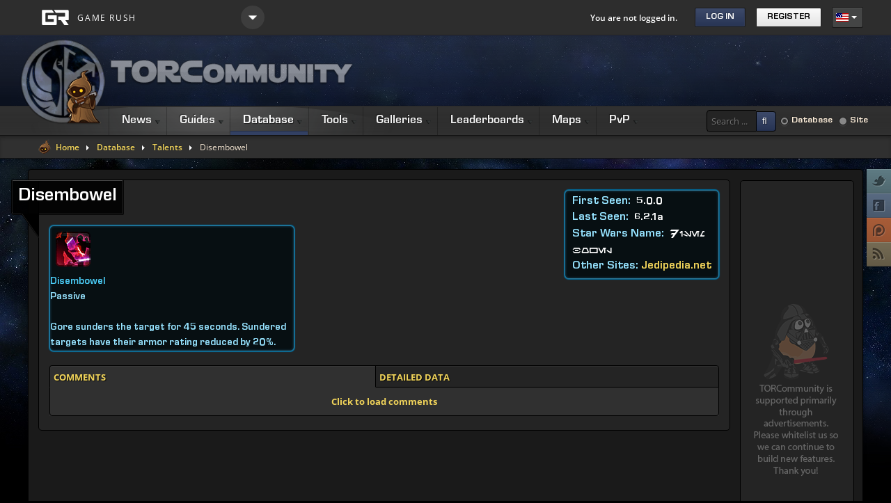

--- FILE ---
content_type: text/html; charset=utf-8
request_url: https://torcommunity.com/database/talent/OsmRTt7/0
body_size: 105947
content:
<!DOCTYPE html>
<html prefix="og: http://ogp.me/ns# fb: http://ogp.me/ns/fb# torcommunity: http://ogp.me/ns/fb/torcommunity#" xml:lang="en-gb" lang="en-gb" >
<head>
	
		<meta name="viewport" content="width=device-width, initial-scale=1.0">
		<base href="https://torcommunity.com/database/talent/OsmRTt7/0" />
	<meta http-equiv="content-type" content="text/html; charset=utf-8" />
	<meta http-equiv="content-language" content="enmale" />
	<meta name="generator" content="Joomla! - Open Source Content Management" />
	<title>Disembowel - SWTOR Talent - TORCommunity</title>
	<link href="/favicon.ico" rel="shortcut icon" type="image/vnd.microsoft.icon" />
	<link rel="stylesheet" href="/media/com_jchoptimize/cache/css/e6cdd734d53b4d314eea932f6f1e266d.css" />
	
	<link href="/media/sourcecoast/css/common.css" rel="stylesheet" type="text/css" />
	<link href="/plugins/system/rokbox/assets/styles/rokbox.css" rel="stylesheet" type="text/css" />
	<link rel="stylesheet" href="/media/com_jchoptimize/cache/css/39ab2f119bb904cd99ebb3a1ae7d73d6.css" />
	
	
	
	
	
	
	
	
	
	
	
	
	
	
	<link href="https://torcommunity.com/modules/mod_jf_mobilemenu/assets/jf_mm.min.css" rel="stylesheet" type="text/css" />
	<link href="/" rel="stylesheet" type="text/css" />
	<link rel="stylesheet" href="/media/com_jchoptimize/cache/css/1b56792c41f9c1d5011eed8162b398a3.css" />
	<link href="/media/com_finder/css/finder.css?e3cacda7cde127fbf9289cf6e95506e8" rel="stylesheet" type="text/css" />
	<link href="https://torcommunity.com/components/com_uddeim/templates/nts_udark/css/uddemodule.css" rel="stylesheet" type="text/css" />
	<link href="/media/sourcecoast/css/fontawesome/css/font-awesome.min.css" rel="stylesheet" type="text/css" />
	<link href="/media/sourcecoast/themes/sclogin/default.css" rel="stylesheet" type="text/css" />
	<link rel="stylesheet" href="/media/com_jchoptimize/cache/css/1f7f2a518ff4229ccd8cb851b932b10f.css" />
	<link href="/media/mod_falang/css/template.css" rel="stylesheet" type="text/css" />
	<style type="text/css">
.readon, #rt-top-surround, .menutop li.root:hover > .item .item-border, .menutop li.root.f-mainparent-itemfocus > .item .item-border, .menutop li.root.active > .item .item-border, .rt-splitmenu .menutop li:hover > .item .item-border, .rt-splitmenu .menutop li.active > .item .item-border, .component-content .rt-article-icons .icon, .component-content .rt-article-icons.no-icons ul li.edit-icon a, .totop-block #gantry-totop:hover, #rt-accessibility a, .box2 .rt-block, .component-content .rt-article-icons .print-icon a, .component-content .rt-article-icons .email-icon a, .component-content .rt-article-icons .edit-icon a, #rt-main-container .module-content ul.menu > li.active > a, #rt-main-container .module-content ul.menu > li:hover > a, .title2 .module-surround .module-border, .title4 .module-title, .layout-slideshow .sprocket-features-pagination li.active, .sprocket-headlines-navigation .arrow,.sprocket-lists ul li.active .sprocket-lists-title, .sprocket-lists .sprocket-lists-pagination ul li.active {background-color:#f1d45a;}
button, a.btn, input.button, input.btn {background-color:#f1d45a;}
a, body #rt-main .module-content .menu li li > a, body #rt-main .module-content ul.menu li li.active > .item span, body #rt-main .module-content ul.menu li.parent li .item:hover span, body #rt-main .module-content ul.menu li li .separator, .item-title, .box3 a:hover, #rt-top-surround .box7 a, .style-panel-toggle:hover, ul.autocompleter-choices span.autocompleter-queried, #rt-main-container .rt-splitmenu .rt-menubar li li > a {color:#f1d45a;}
#rt-accessibility a, .rt-joomla .contact .inputbox:focus, #com-form-login .inputbox:focus, #josForm .inputbox:focus, .search_result .inputbox:focus, .inputbox:focus, textarea:focus, #form-login .inputbox:focus, #com-form-login .inputbox:focus, #josForm .inputbox:focus, .component-block .inputbox:focus, .component-block #form-login .inputbox:focus, .component-block #com-form-login .inputbox:focus, .component-block #josForm .inputbox:focus, .component-block .component-content .search_result .inputbox:focus, .component-block .component-content .contact .inputbox:focus, .component-block .component-content .user input#email:focus, .component-block .component-content .user input#name:focus, .component-block .component-content .user input#username:focus, .component-block .component-content .user input#password:focus, .component-block .component-content .user input#passwd:focus, .component-block .component-content .user input#password2:focus, .rt-joomla .contact input.required:focus, .rt-joomla .contact textarea.required:focus, .rt-joomla .user .inputbox:focus {border: 1px solid #f1d45a;}
.menutop > .fusion-js-subs > .fusion-submenu-wrapper.level2 .rt-arrow-pointer {border-top-color:#000000;}
.component-block .inputbox:focus, .component-block textarea:focus, .inputbox:focus, textarea:focus, .rt-joomla .contact input.required:focus, .rt-joomla .contact textarea.required:focus, .rt-joomla .user .inputbox:focus {box-shadow: inset 0 1px 3px rgba(241,212,90,0.6), 0 0 8px rgba(241,212,90,0.6);}
body ul.circle-checkmark li:before, body ul.square-checkmark li:before, body ul.checkmark li:after, body ul.triangle-small li:after, body ul.triangle li:after, body ul.triangle-large li:after, body ul.circle-small li:after, body ul.circle li:after, body ul.circle-large li:after {border-color:#f1d45a;}
.layout-slideshow .sprocket-features-pagination li.active:before {border-right-color:#f1d45a;}
.layout-top .sprocket-tabs-nav li.active {border-bottom-color:#f1d45a;}
.layout-bottom .sprocket-tabs-nav li.active {border-top-color:#f1d45a;}
.layout-left .sprocket-tabs-nav li.active {border-right-color:#f1d45a;}
.layout-right .sprocket-tabs-nav li.active {border-left-color:#f1d45a;}
body, .box4 .rt-block, #rt-footer, #rt-copyright, .pattern-item, .component-block .box1 .module-surround {background-color:#000000;}
.component-block a, #rt-content-bottom a, #rt-content-top a {color:#f1d45a;}
.component-block .readon, #rt-content-bottom .readon, #rt-content-top .readon {background-color:#f1d45a;}
.component-block button, .component-block a.btn, .component-block input.button, .component-block input.btn {background-color:#f1d45a;}
#rt-main-container {background-color:#1a1a1a;}
.title3 .module-title {background-color:#0d0d0d;}
.sprocket-bottom-gradient {background: linear-gradient(bottom, rgba(26,26,26,1) 0%, rgba(26,26,26,0) 100%); background: -webkit-linear-gradient(bottom, rgba(26,26,26,1) 0%, rgba(26,26,26,0) 100%);}
body #logo-inner {width:400px;height:100px;}
#blankBM422{overflow:hidden;width:100%;
background:transparent}
#blankBM423{overflow:hidden;width:100%;
background:transparent}
#blankBM437{overflow:hidden;width:100%;
background:transparent}
#blankBM438{overflow:hidden;width:100%;
background:transparent}
#blankBM450{overflow:hidden;width:100%;
background:transparent}
#blankBM452{overflow:hidden;width:100%;
background:transparent}
#blankBM451{overflow:hidden;width:100%;
background:transparent}
#blankBM453{overflow:hidden;width:100%;
background:transparent}
#blankBM357{overflow:hidden;width:100%;
background:transparent}
#blankBM316{overflow:hidden;width:0px;
background:transparent}
#blankBM148{overflow:hidden;width:100%;
background:transparent}@media(max-width:768px){.jf_mm_trigger,#jf_mm_menu{display:block}}
			.jf_mm_trigger{background-color:#1a1a1a;color:#f5f5f5}
			.jf_mm_wrapper .levelHolderClass,.jf_mm_wrapper .jf_mm_inactive{background-color:#242424}
			.jf_mm_wrapper li{background-color:#353535}
			.jf_mm_wrapper li:hover{background-color:#242424}
			.jf_mm_wrapper .backItemClass{background-color:#5a5a5a}
			.jf_mm_wrapper .backItemClass:hover{background-color:#242424}
			.jf_mm_wrapper li,.jf_mm_wrapper li:last-child,.jf_mm_wrapper .backItemClass{border-color:#000000}
			.jf_mm_wrapper h2{color:#d4d4d4}
			.jf_mm_wrapper a,.jf_mm_wrapper a:hover{color:#eeeeee}
			.jf_mm_wrapper .ltr,.jf_mm_wrapper .rtl{-webkit-box-shadow:5px 0 5px -5px #202020;-moz-box-shadow:5px 0 5px -5px #202020;box-shadow:5px 0 5px -5px #202020;}
		#jf_mm_menu.jf_hidden{display:none!important}
#blankBM359{overflow:hidden;width:100%;
background:transparent}
#blankBM446{overflow:hidden;width:100%;
background:transparent}
	</style>
	<script type="application/json" class="joomla-script-options new">{"csrf.token":"f78cb7a0d4cd8c5dd62ff15236a3897f","system.paths":{"root":"","base":""}}</script>
	
	
	
	
	
	
	
	
	
	
	
	
	
	
	
	
	
	<meta property='og:title' content='Disembowel - SWTOR Talent - TORCommunity' />
            <meta property='og:type' content='article' />
            <meta property='og:image' content='https://torcommunity.com/images/phocaopengraph/og-talent.jpg' />
            <meta property='og:url' content='https://torcommunity.com/database/talent/OsmRTt7/0' />
            <meta property='og:site_name' content='The Old Republic Community' />
            <meta property='og:description' content='View data for the Disembowel SWTOR Talent.' />
            <meta property='fb:app_id' content='438889862946146' />
            <meta name='twitter:card' content='summary' />
            <meta name='twitter:site' content='@TORCommunity' />
            <meta name='twitter:title' content='Disembowel - SWTOR Talent - TORCommunity' />
            <meta name='twitter:description' content='View data for the Disembowel SWTOR Talent.' />
            <meta name='twitter:image' content='/images/phocaopengraph/og-talent.jpg' />
	
	<meta name="twitter:card" content="summary"/><meta name="twitter:site" content=""/><meta property="og:url" content="https://torcommunity.com/database/talent/OsmRTt7/0"/><meta property="og:title" content="Disembowel - SWTOR Talent - TORCommunity"/><meta name="twitter:title" content="Disembowel - SWTOR Talent - TORCommunity"/><meta property="og:type" content="website"/><meta property="fb:app_id" content="438889862946146"/><meta property="og:locale" content="en_gb"/><meta property="og:site_name" content="The Old Republic Community"/>
	
	
	<link rel="stylesheet" href="/media/com_jchoptimize/cache/css/18673fef70204aae6acc25b368ea343b.css" />

	
	<link rel="alternate" href="https://torcommunity.com/database/talent/OsmRTt7?rawname=Disembowel" hreflang="en" />
	<link rel="alternate" href="https://torcommunity.com/database/talent/OsmRTt7?rawname=Disembowel"  hreflang="x-default" />
	<link rel="alternate" href="https://torcommunity.com/fr/base-de-donnees/talent/OsmRTt7?rawname=Disembowel" hreflang="fr" />
	<link rel="alternate" href="https://torcommunity.com/de/database/talent/OsmRTt7?rawname=Disembowel" hreflang="de" />
<!-- Global site tag (gtag.js) - Google Analytics -->


	<script src="/components/com_jfbconnect/includes/jfbconnect.js?v=6" type="text/javascript"></script>
<script src="/media/com_jchoptimize/cache/js/bce1a8c232d8b89f7a7fae9d38223986.js"></script>
	<script src="/plugins/system/rokbox/assets/js/rokbox.js" type="text/javascript"></script>
<script src="/media/com_jchoptimize/cache/js/722811b1d4462947db3c513ff1509fb0.js"></script>
	<script src="https://torcommunity.com/modules/mod_jf_mobilemenu/assets/jquery.jf_multilevelpushmenu.min.js" type="text/javascript"></script>
<script src="https://torcommunity.com/modules/mod_jf_mobilemenu/assets/jf_mm.min.js" type="text/javascript"></script>
<script src="/media/com_jchoptimize/cache/js/a66d2853ff3f2480f557360b956a3600.js"></script>
	<script type="text/javascript">
if (typeof RokBoxSettings == 'undefined') RokBoxSettings = {pc: '100'};		(function(i,s,o,g,r,a,m){i['GoogleAnalyticsObject']=r;i[r]=i[r]||function(){
		(i[r].q=i[r].q||[]).push(arguments)},i[r].l=1*new Date();a=s.createElement(o),
		m=s.getElementsByTagName(o)[0];a.async=1;a.src=g;m.parentNode.insertBefore(a,m)
		})(window,document,'script','//www.google-analytics.com/analytics.js','__gaTracker');
		__gaTracker('create', 'UA-25134160-2', 'auto');
		__gaTracker('send', 'pageview');
	InputsExclusion.push('.content_vote','#rt-popup','#rt-popuplogin','#vmMainPage','#community-wrap')
			window.addEvent('domready', function(){
				document.getElements('[data-rt-menu-mobile]').addEvent('change', function(){
					window.location.href = this.value;
				});
			});
				var jf_mm_icons = [ 
					{itemID:"-"+"101",fa_icon:"fa-home",img:"",style:""}
					
					
					
					
					
					
					
					
					
					
					
					
					
					
					
					
					
					
					
				];
				jQuery(document).ready(function($){$("#jf_mm_menu").jf_mm_menu()});
			var jf_mm_direction = "ltr";var jf_mm_backBtnTxt = "";!function(n){n(window).load(function(){n("#jf_mm_menu").removeClass("jf_hidden")})}(jQuery);jQuery(function($){ initTooltips(); $("body").on("subform-row-add", initTooltips); function initTooltips (event, container) { container = container || document;$(container).find(".hasTooltip").tooltip({"html": true,"container": "body"});} });
	jQuery(function ($) {
		initChosen();
		$("body").on("subform-row-add", initChosen);

		function initChosen(event, container)
		{
			container = container || document;
			$(container).find(".advancedSelect").chosen({"disable_search_threshold":10,"search_contains":true,"allow_single_deselect":true,"placeholder_text_multiple":"Type or select some options","placeholder_text_single":"Select an option","no_results_text":"No results match"});
		}
	});
	
jQuery(document).ready(function() {
	var value, searchword = jQuery('#mod-finder-searchword455');

		// Get the current value.
		value = searchword.val();

		// If the current value equals the default value, clear it.
		searchword.on('focus', function ()
		{
			var el = jQuery(this);

			if (el.val() === 'Search ...')
			{
				el.val('');
			}
		});

		// If the current value is empty, set the previous value.
		searchword.on('blur', function ()
		{
			var el = jQuery(this);

			if (!el.val())
			{
				el.val(value);
			}
		});

		jQuery('#mod-finder-searchform455').on('submit', function (e)
		{
			e.stopPropagation();
			var advanced = jQuery('#mod-finder-advanced455');

			// Disable select boxes with no value selected.
			if (advanced.length)
			{
				advanced.find('select').each(function (index, el)
				{
					var el = jQuery(el);

					if (!el.val())
					{
						el.attr('disabled', 'disabled');
					}
				});
			}
		});
	var suggest = jQuery('#mod-finder-searchword455').autocomplete({
		serviceUrl: '/component/finder/?task=suggestions.suggest&amp;format=json&amp;tmpl=component',
		paramName: 'q',
		minChars: 1,
		maxHeight: 400,
		width: 300,
		zIndex: 9999,
		deferRequestBy: 500
	});});jQuery(document).ready(function($) {
   $('#login-modal').on('show.bs.modal', function() {
       $('body').addClass('modal-open');
       $('.modalTooltip').each(function(){;
           var attr = $(this).attr('data-placement');
           if ( attr === undefined || attr === false ) $(this).attr('data-placement', 'auto-dir top-left')
       });
       $('.modalTooltip').tooltip({'html': true, 'container': '#login-modal'});
   }).on('shown.bs.modal', function() {
       var modalHeight = $('div.modal:visible').outerHeight(true),
           modalHeaderHeight = $('div.modal-header:visible').outerHeight(true),
           modalBodyHeightOuter = $('div.modal-body:visible').outerHeight(true),
           modalBodyHeight = $('div.modal-body:visible').height(),
           modalFooterHeight = $('div.modal-footer:visible').outerHeight(true),
           padding = document.getElementById('login-modal').offsetTop,
           maxModalHeight = ($(window).height()-(padding*2)),
           modalBodyPadding = (modalBodyHeightOuter-modalBodyHeight),
           maxModalBodyHeight = maxModalHeight-(modalHeaderHeight+modalFooterHeight+modalBodyPadding);
       if (modalHeight > maxModalHeight){;
           $('.modal-body').css({'max-height': maxModalBodyHeight, 'overflow-y': 'auto'});
       }
   }).on('hide.bs.modal', function () {
       $('body').removeClass('modal-open');
       $('.modal-body').css({'max-height': 'initial', 'overflow-y': 'initial'});
       $('.modalTooltip').tooltip('destroy');
   });
});
	</script>
<script type="text/javascript">jfbc.base = 'https://torcommunity.com/';
jfbc.return_url = 'L2RhdGFiYXNlL3RhbGVudC9Pc21SVHQ3LzA=';
jfbc.token = 'f78cb7a0d4cd8c5dd62ff15236a3897f';
jfbc.login.logout_facebook = false;
jfbc.login.scope = 'email';
jfbc.login.show_modal = '0';
jfbc.login.use_popup = true;
jfbc.login.auto = '0';
jfbc.login.logged_in = false;
jfbc.init();
</script>
<script type="text/javascript">
jQuery(document).ready(function () {
    jQuery(window).scroll(function () {
        if (jQuery(this).scrollTop() > 100) {
            jQuery('.scrollup').fadeIn();
        } else {
            jQuery('.scrollup').fadeOut();
        }
    });
    jQuery('.scrollup').click(function () {
        jQuery("html, body").animate({
            scrollTop: 0
        }, 600);
        return false;
    });
});
</script>
<script async src="https://www.googletagmanager.com/gtag/js?id=G-60G42117J5"></script>
<script>
  window.dataLayer = window.dataLayer || [];
  function gtag(){dataLayer.push(arguments);}
  gtag('js', new Date());

  gtag('config', 'G-60G42117J5');
</script>





	</head>
<body  class="accent-overlay-dark body-overlay-dark bg-overlay-dark bg-pattern-none headerwidth-full font-family-ionosphere font-size-is-default logo-text-1 logo-icon-1 menu-type-fusionmenu menu-fusionmenu-position-navigation-b layout-mode-responsive inputstyling-enabled-1 typography-style-dark col12 option-com-torcommunitydb menu-database database-root"><script type="text/javascript">
  
  window.fbAsyncInit = function() {
    FB.init({version: 'v11.0',appId: '438889862946146', status: false, cookie: true, xfbml: false});
FB.Event.subscribe('comment.create', jfbc.social.facebook.comment.create);
FB.Event.subscribe('comment.remove', jfbc.social.facebook.comment.remove);
  };
  (function(d, s, id){
     var js, fjs = d.getElementsByTagName(s)[0];
     if (d.getElementById(id)) {return;}
     js = d.createElement(s); js.id = id;
     js.src = "//connect.facebook.net/en_GB/sdk.js";
     fjs.parentNode.insertBefore(js, fjs);
   }(document, 'script', 'facebook-jssdk'));
</script>



					<div id="rt-top-surround"><div id="rt-top-surround2">
												<div id="rt-top"><div id="rt-top2">
										<div class="rt-container">
											<div class="rt-grid-12 rt-alpha rt-omega">
    

<div class="customgr-header"  >
	<a href="/" target="_self" title="" aria-label="" rel="home" class="g-logo gamerush">
	<img src="/images/logo-gamerush.svg" alt="">
</a>
<div class="site-dropdown">
	<div class="expander"><span class="icon-joomla icon-arrow-down-3"></span></div>
	<div class="site-options">
		<a href="https://fireemblem.gamerush.gg/heroes"><img src="/images/icon-fire-emblem-heroes.png" alt="">Fire Emblem Heroes</a>
		<a href="https://fireemblem.gamerush.gg/warriors"><img src="/images/icon-fire-emblem-warriors.png" alt="">Fire Emblem Warriors</a>
		<a href="https://pocketmortys.net"><img src="/images/icon-pocketmortys.png" alt="">Pocket Mortys</a>
		<a href="https://swtor.gamerush.gg"><img src="/images/icon-torcommunity.png" alt="">Star Wars: The Old Republic</a>
	</div>
</div></div>
<div id='uddeim-module'><p class='uddeim-module-head'>You are not logged in.</p></div>
    <div class="sourcecoast ns-bs2 sclogin-modal-links sclogin">
        <a class="btn btn-primary" data-toggle="modal" data-target="#login-modal">
        Log in        </a>
        <div id="login-modal" tabindex="-1" class="modal hide">
	<div class="modal-header">
			<button
			type="button"
			class="close novalidate"
			data-dismiss="modal"
			aria-label="Close"
			>
			<span aria-hidden="true">&times;</span>
		</button>
				<h3></h3>
	</div>
<div class="modal-body">
	<div class="sclogin sourcecoast ns-bs2" id="sclogin-513">
    
    <div class="row-fluid">
        
    <div class="sclogin-joomla-login vertical span12">
                <form action="https://torcommunity.com/database" method="post" id="sclogin-form513">
            <fieldset class="input-block-level userdata">
                <div class="control-group form-sclogin-username" id="form-sclogin-username-513">
                    <div class="controls input-block-level">
                        <div class="input-append input-block-level">
                            <input id="sclogin-username-513" name="username" tabindex="0" autofocus class="sclogin-username input-block-level" title="username" type="text"
                                   placeholder="Username" aria-label="Username" required aria-required="true">
                            <a href="/register?view=remind" class="forgot btn btn-secondary  hasTooltip" tabindex="-1" data-placement="right" title="Forgot Username?" aria-label="Forgot Login?"><i class="icon-question-sign icon-white"></i></a>                        </div>
                    </div>
                </div>
                <div class="control-group form-sclogin-password" id="form-sclogin-password-513">
                    <div class="controls input-block-level">
                        <div class="input-append input-block-level">
                            <input id="sclogin-passwd513" name="password" tabindex="0" class="sclogin-passwd input-block-level" title="password" type="password"
                                   placeholder="Password" aria-label="Password" required aria-required="true">
                                                        <a href="/register?view=reset" class="forgot btn btn-secondary  hasTooltip" tabindex="-1" data-placement="right" title="Forgot Password?" aria-label="Forgot Login?"><i class="icon-question-sign icon-white"></i></a>                        </div>
                    </div>
                </div>
                <div class="control-group form-sclogin-submitcreate" id="form-sclogin-submitcreate-513">
                    <button type="submit" name="Submit" class="btn btn-primary">Log in</button>
                                            <a class="btn validate btn-secondary" href="/register">Register</a>
                                    </div>
                                        <div class="control-group form-sclogin-remember" id="form-sclogin-remember-513">
                            <label for="sclogin-remember-513">
                                <input id="sclogin-remember-513" type="checkbox" name="remember" class="inputbox sclogin-remember" checked value="yes" title="Remember Me" />
                                Remember me                            </label>
                        </div>
                    

                <input type="hidden" name="option" value="com_users"/><input type="hidden" name="task" value="user.login"/><input type="hidden" name="return" value="aHR0cHM6Ly90b3Jjb21tdW5pdHkuY29tL2RhdGFiYXNlL3RhbGVudC9Pc21SVHQ3LzA="/><input type="hidden" name="mod_id" value="513"/><input type="hidden" name="f78cb7a0d4cd8c5dd62ff15236a3897f" value="1" />            </fieldset>
        </form>
    </div>
    <div class="sclogin-social-login span12 vertical bottom"><div class="sourcecoast login ns-bs5"><div class="row-fluid"><div class="social-login mr-2 facebook jfbcLogin pull-left" >
        <a class="sc_fblogin" href="javascript:void(0)" onclick="jfbc.login.provider('facebook');">
            <img src="/media/sourcecoast/images/provider/facebook/icon_label.png" alt="Login With Facebook" title="Login With Facebook"/></a>
            </div><div class="social-login mr-2 google scGoogleLogin pull-left" >
        <a class="sc_gologin" href="javascript:void(0)" onclick="jfbc.login.provider('google');">
            <img src="/media/sourcecoast/images/provider/google/icon_label.png" alt="Login With Google" title="Login With Google"/></a>
            </div><div class="social-login mr-2 twitter scTwitterLogin pull-left" >
        <a class="sc_twlogin" href="javascript:void(0)" onclick="jfbc.login.provider('twitter');">
            <img src="/media/sourcecoast/images/provider/twitter/icon_label.png" alt="Login With Twitter" title="Login With Twitter"/></a>
            </div></div></div></div>    </div>

        <div class="clearfix"></div>
</div>
</div>
</div>
                    <a class="btn validate btn-secondary" href="/register">
                Register            </a>
            </div>

    <script>
        jfbcJQuery(document).ready(function () {
            jfbcJQuery("#login-modal").appendTo("body");
        });
                jfbcJQuery("#login-modal").on("shown.bs.modal", function () {
            jfbcJQuery("#sclogin-username-513").focus();
        });
        
                jfbcJQuery('#login-modal').addClass('sourcecoast');
            </script>

    



<div class="mod-languages language-select  advanced-dropdown">

    <form name="lang" method="post" action="https://torcommunity.com/database/talent/OsmRTt7/0">
    
        <script type="application/javascript">
            jQuery(function() {
                var speed = 150;
                jQuery('div.advanced-dropdown').hover(
                    function()
                    {
                        jQuery(this).find('ul').filter(':not(:animated)').slideDown({duration: speed});
                    },
                    function()
                    {
                        jQuery(this).find('ul').filter(':not(:animated)').slideUp({duration: speed});
                    }
                );
            });
        </script>

        <!-- >>> [PAID] >>> -->
                                    <a href="javascript:;" class="langChoose">
                                         <img src="/media/mod_falang/images/en_us.gif" alt="English" title="English" />                                       <span class="caret"></span>
                </a>
                                                                    <ul class="lang-block" style="display: none">
                                                <li class="lang-active" dir="ltr">
                                                    <a href="/database/talent/OsmRTt7?rawname=Disembowel">
                                                                   <img src="/media/mod_falang/images/en_us.gif" alt="English" title="English" />                                                                                                   English                                                                 <i class="fa fa-check lang_checked"></i>                             </a>
                                            </li>
                                                                <li class="" dir="ltr">
                                                    <a href="/fr/base-de-donnees/talent/OsmRTt7?rawname=Disembowel">
                                                                   <img src="/media/mod_falang/images/fr_fr.gif" alt="Français" title="Français" />                                                                                                   Français                                                                                            </a>
                                            </li>
                                                                <li class="" dir="ltr">
                                                    <a href="/de/database/talent/OsmRTt7?rawname=Disembowel">
                                                                   <img src="/media/mod_falang/images/de_de.gif" alt="Deutsch" title="Deutsch" />                                                                                                   Deutsch                                                                                            </a>
                                            </li>
                                    </ul>
        <!-- <<< [PAID] <<< -->

        
    </form>


</div>

</div>
						<div class="clear"></div>
										</div>
									</div></div>
												<div id="rt-header">
										<div class="rt-container">
											<div class="rt-grid-6 rt-alpha">
    		<div class="rt-block logo-block">
                            <a href="/" id="rt-logo"><span id="logo-icon"></span><span id="logo-inner"></span></a>
                    </div>
	    
</div>
<div class="rt-grid-6 rt-omega">
                    <div class="gtop-header">
                    <div class="rt-block">
            	<div class="module-surround">
										<div class="module-content">
	                	

<div class="customgtop-header"  >
	<script async src="https://pagead2.googlesyndication.com/pagead/js/adsbygoogle.js"></script>
<!-- TORCommunity Top Header -->
<ins class="adsbygoogle responsive1"
     style="display:inline-block"
     data-ad-client="ca-pub-6136985943077660"
     data-ad-slot="5473897900"
     data-ad-format="horizontal"></ins>
<script>
     (adsbygoogle = window.adsbygoogle || []).push({});
</script></div>
						<div class="clear"></div>
					</div>
				</div>
				            </div>
                            </div>
			
</div>
						<div class="clear"></div>
										</div>
									</div>
							</div></div>
						<div id="rt-navigation"><div id="rt-navigation2">
								<div class="rt-container">
									<div class="rt-grid-9 rt-alpha">
    	<div class="rt-block menu-block">
		<div class="nopill">
<div class="rt-menubar fusionmenu">
    <ul class="menutop level1 " >
                        <li class="item1230 parent root" >
                        	                <a class="daddy item bullet" href="/"  >
                    <span>
                                        News                                                            <span class="daddyicon"></span>
                                        </span>
                    <span class="item-border"></span>
                </a>
            
                                                <div class="fusion-submenu-wrapper level2 " style="width:240px;">
                        <div class="rt-arrow-pointer"></div>
                        
                        <ul class="level2" style="width:240px;">
                                                                                                        <li class="item731 category_18icons2" >
                        	                <a class="orphan item image" href="/database/developer-blogs"  >
                    <span>
                                            <img src="/templates/rt_ionosphere_responsive/images/icons/category_bioware.png" alt="category_bioware.png" />
                                        Developer Blogs                                                            </span>
                    <span class="item-border"></span>
                </a>
            
                    </li>
                                                                                                                                                <li class="item949 category_18icons2" >
                        	                <a class="orphan item image" href="/database/developer-posts"  >
                    <span>
                                            <img src="/templates/rt_ionosphere_responsive/images/icons/category_bioware.png" alt="category_bioware.png" />
                                        Developer Forum Posts                                                            </span>
                    <span class="item-border"></span>
                </a>
            
                    </li>
                                                                                                                                                <li class="item899" >
                        	                <a class="orphan item bullet" href="/database/blogs"  >
                    <span>
                                        Blogs, Vodcasts, &amp; Opinion Pieces                                                            </span>
                    <span class="item-border"></span>
                </a>
            
                    </li>
                                                                                                                                                <li class="item732 category_18icons2" >
                        	                <a class="orphan item image" href="/database/patch-notes"  >
                    <span>
                                            <img src="/templates/rt_ionosphere_responsive/images/icons/category_bioware.png" alt="category_bioware.png" />
                                        Patch Notes                                                            </span>
                    <span class="item-border"></span>
                </a>
            
                    </li>
                                                                                                                                                <li class="item897" >
                        	                <a class="orphan item bullet" href="/database/update-previews"  >
                    <span>
                                        Update Previews                                                            </span>
                    <span class="item-border"></span>
                </a>
            
                    </li>
                                                                                                                                                <li class="item1256 category_18icons2" >
                        	                <a class="orphan item bullet" href="/database/site-news"  >
                    <span>
                                        Site News                                                            </span>
                    <span class="item-border"></span>
                </a>
            
                    </li>
                                                                                            </ul>

                                                <div class="drop-bot"></div>
                    </div>
                                    </li>
                                <li class="item134 parent root" >
                        	                <a class="daddy item bullet" href="/guides"  >
                    <span>
                                        Guides                                                            <span class="daddyicon"></span>
                                        </span>
                    <span class="item-border"></span>
                </a>
            
                                                <div class="fusion-submenu-wrapper level2 " style="width:180px;">
                        <div class="rt-arrow-pointer"></div>
                        
                        <ul class="level2" style="width:180px;">
                                                                                                        <li class="item748 parent" >
                        	                <a class="daddy item bullet" href="/guides/achievements"  >
                    <span>
                                        Achievements                                                            </span>
                    <span class="item-border"></span>
                </a>
            
                                                <div class="fusion-submenu-wrapper level3 " style="width:180px;">
                        <div class="rt-arrow-pointer"></div>
                        
                        <ul class="level3" style="width:180px;">
                                                                                                        <li class="item797 parent" >
                            <span class="daddy item bullet nolink">
                    <span>
                                            Planets                                                            </span>
                    <span class="item-border"></span>
                </span>
            
                                                <div class="fusion-submenu-wrapper level4  columns3" style="width:390px;">
                        <div class="rt-arrow-pointer"></div>
                        
                        <ul class="level4" style="width:130px;">
                                                                                                        <li class="item798" >
                        	                <a class="orphan item image" href="/guides/achievements/planets/ord-mantell"  >
                    <span>
                                            <img src="/templates/rt_ionosphere_responsive/images/icons/planet_ordmantell.png" alt="planet_ordmantell.png" />
                                        Ord Mantell                                                            </span>
                    <span class="item-border"></span>
                </a>
            
                    </li>
                                                                                            </ul>

                        
                        <ul class="level4" style="width:130px;">
                                                                                                        <li class="item791" >
                        	                <a class="orphan item image" href="/guides/achievements/planets/tython"  >
                    <span>
                                            <img src="/templates/rt_ionosphere_responsive/images/icons/planet_tython.png" alt="planet_tython.png" />
                                        Tython                                                            </span>
                    <span class="item-border"></span>
                </a>
            
                    </li>
                                                                                            </ul>

                                                <div class="drop-bot"></div>
                    </div>
                                    </li>
                                                                                                                                                <li class="item796" >
                        	                <a class="orphan item bullet" href="/guides/achievements/starfighter-achievements-list"  >
                    <span>
                                        Galactic Starfighter                                                            </span>
                    <span class="item-border"></span>
                </a>
            
                    </li>
                                                                                            </ul>

                                                <div class="drop-bot"></div>
                    </div>
                                    </li>
                                                                                                                                                <li class="item153 parent" >
                        	                <a class="daddy item bullet" href="/guides/cantina-tour-assets"  >
                    <span>
                                        Cantina Tour Assets                                                            </span>
                    <span class="item-border"></span>
                </a>
            
                                                <div class="fusion-submenu-wrapper level3 " style="width:240px;">
                        <div class="rt-arrow-pointer"></div>
                        
                        <ul class="level3" style="width:240px;">
                                                                                                        <li class="item154" >
                        	                <a class="orphan item bullet" href="/guides/cantina-tour-assets/phoenix-az-assets"  >
                    <span>
                                        Phoenix, AZ Assets (1/31/2014)                                                            </span>
                    <span class="item-border"></span>
                </a>
            
                    </li>
                                                                                                                                                <li class="item184" >
                        	                <a class="orphan item bullet" href="/guides/cantina-tour-assets/atlanta-ga-assets"  >
                    <span>
                                        Atlanta, GA Assets (2/28/2014)                                                            </span>
                    <span class="item-border"></span>
                </a>
            
                    </li>
                                                                                                                                                <li class="item199" >
                        	                <a class="orphan item bullet" href="/guides/cantina-tour-assets/boulder-co-assets"  >
                    <span>
                                        Boulder, CO Assets (3/22/2014)                                                            </span>
                    <span class="item-border"></span>
                </a>
            
                    </li>
                                                                                                                                                <li class="item275" >
                        	                <a class="orphan item bullet" href="/guides/cantina-tour-assets/seattle-wa-assets"  >
                    <span>
                                        Seattle, WA Assets (8/31/2014)                                                            </span>
                    <span class="item-border"></span>
                </a>
            
                    </li>
                                                                                                                                                <li class="item340" >
                        	                <a class="orphan item bullet" href="/guides/cantina-tour-assets/new-york-ny-assets"  >
                    <span>
                                        New York, NY Assets (10/10/2014)                                                            </span>
                    <span class="item-border"></span>
                </a>
            
                    </li>
                                                                                                                                                <li class="item492" >
                        	                <a class="orphan item bullet" href="/guides/cantina-tour-assets/las-vegas-nv-assets"  >
                    <span>
                                        Las Vegas, NV Assets (11/16/2014)                                                            </span>
                    <span class="item-border"></span>
                </a>
            
                    </li>
                                                                                                                                                <li class="item778" >
                        	                <a class="orphan item bullet" href="/guides/cantina-tour-assets/san-antonio-tx-assets"  >
                    <span>
                                        San Antonio, TX Assets (1/23/2015)                                                            </span>
                    <span class="item-border"></span>
                </a>
            
                    </li>
                                                                                                                                                <li class="item884" >
                        	                <a class="orphan item bullet" href="/guides/cantina-tour-assets/anaheim-ca-assets"  >
                    <span>
                                        Anaheim, CA Assets (4/18/2015)                                                            </span>
                    <span class="item-border"></span>
                </a>
            
                    </li>
                                                                                            </ul>

                                                <div class="drop-bot"></div>
                    </div>
                                    </li>
                                                                                                                                                <li class="item144 parent" >
                        	                <a class="daddy item bullet" href="/guides/classes"  >
                    <span>
                                        Classes                                                            </span>
                    <span class="item-border"></span>
                </a>
            
                                                <div class="fusion-submenu-wrapper level3 " style="width:180px;">
                        <div class="rt-arrow-pointer"></div>
                        
                        <ul class="level3" style="width:180px;">
                                                                                                        <li class="item951 class-underline grouped-parent" >
                        	                <a class="orphan item bullet" href="/guides/classes"  >
                    <span>
                                        Republic                                                            </span>
                    <span class="item-border"></span>
                </a>
            
                    </li>
                                                                                                                                        
        <li class="item952 parent class-indent" >
                        	                <a class="daddy item bullet" href="/guides/classes/jedi-knight"  >
                    <span>
                                        Jedi Knight                                                            </span>
                    <span class="item-border"></span>
                </a>
            
                                                <div class="fusion-submenu-wrapper level4 " style="width:180px;">
                        <div class="rt-arrow-pointer"></div>
                        
                        <ul class="level4" style="width:180px;">
                                                                                                <li>
                                        <div class="fusion-modules item">
                                            <div class="fusion-module swtor-classes">
		        
<!-- Blank250 Starts Here -->
<div id="blankBM422" >
    <div id="holderBM422">
        <div id="innerBM422">
            <div>
                <p class="class-title"><a href="/guides/classes/jedi-knight/jedi-sentinel">Jedi Sentinel</a></p>
<ul class="advanced-classes">
    <li><a class="icon-dps" href="/guides/classes/jedi-knight/jedi-sentinel/watchman">Watchman (DPS)</a></li>
    <li><a class="icon-dps" href="/guides/classes/jedi-knight/jedi-sentinel/combat">Combat (DPS)</a></li>
    <li><a class="icon-dps" href="/guides/classes/jedi-knight/jedi-sentinel/concentration">Concentration (DPS)</a></li>
</ul>

<p class="class-title"><a href="/guides/classes/jedi-knight/jedi-guardian">Jedi Guardian</a></p>
<ul class="advanced-classes">
    <li><a class="icon-tank" href="/guides/classes/jedi-knight/jedi-guardian/defense">Defense (Tank)</a></li>
    <li><a class="icon-dps" href="/guides/classes/jedi-knight/jedi-guardian/vigilance">Vigilance (DPS)</a></li>
    <li><a class="icon-dps" href="/guides/classes/jedi-knight/jedi-guardian/focus">Focus (DPS)</a></li>
</ul>
            </div>
        </div>
    </div>
</div>
<!-- Blank250 Ends Here -->    </div>
	                                        </div>
                                    </li>
                                                                                    </ul>

                                                <div class="drop-bot"></div>
                    </div>
                                    </li>
                                                                                                                                                <li class="item959 parent class-indent" >
                        	                <a class="daddy item bullet" href="/guides/classes/jedi-consular"  >
                    <span>
                                        Jedi Consular                                                            </span>
                    <span class="item-border"></span>
                </a>
            
                                                <div class="fusion-submenu-wrapper level4 " style="width:180px;">
                        <div class="rt-arrow-pointer"></div>
                        
                        <ul class="level4" style="width:180px;">
                                                                                                <li>
                                        <div class="fusion-modules item">
                                            <div class="fusion-module swtor-classes">
		        
<!-- Blank250 Starts Here -->
<div id="blankBM423" >
    <div id="holderBM423">
        <div id="innerBM423">
            <div>
                <p class="class-title"><a href="/guides/classes/jedi-consular/jedi-sage">Jedi Sage</a></p>
<ul class="advanced-classes">
    <li><a class="icon-heals" href="/guides/classes/jedi-consular/jedi-sage/seer">Seer (Heals)</a></li>
    <li><a class="icon-dps" href="/guides/classes/jedi-consular/jedi-sage/telekinetics">Telekinetic (DPS)</a></li>
    <li><a class="icon-dps" href="/guides/classes/jedi-consular/jedi-sage/balance">Balance (DPS)</a></li>
</ul>

<p class="class-title"><a href="/guides/classes/jedi-consular/jedi-shadow">Jedi Shadow</a></p>
<ul class="advanced-classes">
    <li><a class="icon-tank" href="/guides/classes/jedi-consular/jedi-shadow/kinetic-combat">Kinetic Combat (Tank)</a></li>
    <li><a class="icon-dps" href="/guides/classes/jedi-consular/jedi-shadow/infiltratoin">Infiltration (DPS)</a></li>
    <li><a class="icon-dps"href="/guides/classes/jedi-consular/jedi-shadow/serenity">Serenity (DPS)</a></li>
</ul>
            </div>
        </div>
    </div>
</div>
<!-- Blank250 Ends Here -->    </div>
	                                        </div>
                                    </li>
                                                                                    </ul>

                                                <div class="drop-bot"></div>
                    </div>
                                    </li>
                                                                                                                                                <li class="item989 parent class-indent" >
                        	                <a class="daddy item bullet" href="/guides/classes/smuggler"  >
                    <span>
                                        Smuggler                                                            </span>
                    <span class="item-border"></span>
                </a>
            
                                                <div class="fusion-submenu-wrapper level4 " style="width:180px;">
                        <div class="rt-arrow-pointer"></div>
                        
                        <ul class="level4" style="width:180px;">
                                                                                                <li>
                                        <div class="fusion-modules item">
                                            <div class="fusion-module swtor-classes">
		        
<!-- Blank250 Starts Here -->
<div id="blankBM437" >
    <div id="holderBM437">
        <div id="innerBM437">
            <div>
                <p class="class-title"><a href="/guides/classes/smuggler/gunslinger">Gunslinger</a></p>
<ul class="advanced-classes">
      <li><a class="icon-dps" href="/guides/classes/smuggler/gunslinger/sharpshooter">Sharpshooter (DPS)</a></li>
      <li><a class="icon-dps" href="/guides/classes/smuggler/gunslinger/saboteur">Saboteur (DPS)</a></li>
    <li><a class="icon-dps" href="/guides/classes/smuggler/gunslinger/dirty-fighting">Dirty Fighting (DPS)</a></li>
</ul>

<p class="class-title"><a href="/guides/classes/smuggler/scoundrel">Scoundrel</a></p>
<ul class="advanced-classes">
      <li><a class="icon-heals" href="/guides/classes/smuggler/scoundrel/sawbones">Sawbones (Heals)</a></li>
      <li><a class="icon-dps" href="/guides/classes/smuggler/scoundrel/scrapper">Scrapper (DPS)</a></li>
    <li><a class="icon-dps" href="/guides/classes/smuggler/scoundrel/ruffian">Ruffian (DPS)</a></li>
</ul>
            </div>
        </div>
    </div>
</div>
<!-- Blank250 Ends Here -->    </div>
	                                        </div>
                                    </li>
                                                                                    </ul>

                                                <div class="drop-bot"></div>
                    </div>
                                    </li>
                                                                                                                                                <li class="item991 parent class-indent" >
                        	                <a class="daddy item bullet" href="/guides/classes/trooper"  >
                    <span>
                                        Trooper                                                            </span>
                    <span class="item-border"></span>
                </a>
            
                                                <div class="fusion-submenu-wrapper level4 " style="width:190px;">
                        <div class="rt-arrow-pointer"></div>
                        
                        <ul class="level4" style="width:190px;">
                                                                                                <li>
                                        <div class="fusion-modules item">
                                            <div class="fusion-module swtor-classes">
		        
<!-- Blank250 Starts Here -->
<div id="blankBM438" >
    <div id="holderBM438">
        <div id="innerBM438">
            <div>
                <p class="class-title"><a href="/guides/classes/trooper/commando">Commando</a></p>
<ul class="advanced-classes">
    <li><a class="icon-heals" href="/guides/classes/trooper/commando/combat-medic">Combat Medic (Heals)</a></li>
    <li><a class="icon-dps" href="/guides/classes/trooper/commando/gunnery">Gunnery (DPS)</a></li>
    <li><a class="icon-dps" href="/guides/classes/trooper/commando/assault-specialist">Assault Specialist (DPS)</a></li>
</ul>

<p class="class-title"><a href="/guides/classes/trooper/vanguard">Vanguard</a></p>
<ul class="advanced-classes">
    <li><a class="icon-tank" href="/guides/classes/trooper/vanguard/shield-specialist">Shield Specialist (Tank)</a></li>
    <li><a class="icon-dps" href="/guides/classes/trooper/vanguard/tactics">Tactics (DPS)</a></li>
    <li><a class="icon-dps" href="/guides/classes/trooper/vanguard/plasmatech">Plasmatech (DPS)</a></li>
</ul>
            </div>
        </div>
    </div>
</div>
<!-- Blank250 Ends Here -->    </div>
	                                        </div>
                                    </li>
                                                                                    </ul>

                                                <div class="drop-bot"></div>
                    </div>
                                    </li>
                                                                                                                                                <li class="item1084 class-underline grouped-parent" >
                        	                <a class="orphan item bullet" href="/guides/classes"  >
                    <span>
                                        Empire                                                            </span>
                    <span class="item-border"></span>
                </a>
            
                    </li>
                                                                                                                                                <li class="item1080 parent class-indent" >
                        	                <a class="daddy item bullet" href="/guides/classes/sith-warrior"  >
                    <span>
                                        Sith Warrior                                                            </span>
                    <span class="item-border"></span>
                </a>
            
                                                <div class="fusion-submenu-wrapper level4 " style="width:180px;">
                        <div class="rt-arrow-pointer"></div>
                        
                        <ul class="level4" style="width:180px;">
                                                                                                <li>
                                        <div class="fusion-modules item">
                                            <div class="fusion-module swtor-classes">
		        
<!-- Blank250 Starts Here -->
<div id="blankBM450" >
    <div id="holderBM450">
        <div id="innerBM450">
            <div>
                <p class="class-title"><a href="/guides/classes/sith-warrior/sith-marauder">Sith Marauder</a></p>
<ul class="advanced-classes">
    <li><a class="icon-dps" href="/guides/classes/sith-warrior/sith-marauder/annihilation">Annihilation (DPS)</a></li>
    <li><a class="icon-dps" href="/guides/classes/sith-warrior/sith-marauder/carnage">Carnage (DPS)</a></li>
    <li><a class="icon-dps" href="/guides/classes/sith-warrior/sith-marauder/fury">Fury (DPS)</a></li>
</ul>

<p class="class-title"><a href="/guides/classes/sith-warrior/sith-juggernaut">Sith Juggernaut</a></p>
<ul class="advanced-classes">
    <li><a class="icon-tank" href="/guides/classes/sith-warrior/sith-juggernaut/immortal">Immortal (Tank)</a></li>
    <li><a class="icon-dps" href="/guides/classes/sith-warrior/sith-juggernaut/vengeance">Vengeance (DPS)</a></li>
    <li><a class="icon-dps" href="/guides/classes/sith-warrior/sith-juggernaut/rage">Rage (DPS)</a></li>
</ul>
            </div>
        </div>
    </div>
</div>
<!-- Blank250 Ends Here -->    </div>
	                                        </div>
                                    </li>
                                                                                    </ul>

                                                <div class="drop-bot"></div>
                    </div>
                                    </li>
                                                                                                                                                <li class="item1078 parent class-indent" >
                        	                <a class="daddy item bullet" href="/guides/classes/sith-inquisitor"  >
                    <span>
                                        Sith Inquisitor                                                            </span>
                    <span class="item-border"></span>
                </a>
            
                                                <div class="fusion-submenu-wrapper level4 " style="width:180px;">
                        <div class="rt-arrow-pointer"></div>
                        
                        <ul class="level4" style="width:180px;">
                                                                                                <li>
                                        <div class="fusion-modules item">
                                            <div class="fusion-module swtor-classes">
		        
<!-- Blank250 Starts Here -->
<div id="blankBM452" >
    <div id="holderBM452">
        <div id="innerBM452">
            <div>
                <p class="class-title"><a href="/guides/classes/sith-inquisitor/sith-sorcerer">Sith Sorcerer</a></p>
<ul class="advanced-classes">
    <li><a class="icon-heals" href="/guides/classes/sith-inquisitor/sith-sorcerer/corruption">Corruption (Heals)</a></li>
    <li><a class="icon-dps" href="/guides/classes/sith-inquisitor/sith-sorcerer/lightning">Lightning (DPS)</a></li>
    <li><a class="icon-dps" href="/guides/classes/sith-inquisitor/sith-sorcerer/madness">Madness (DPS)</a></li>
</ul>

<p class="class-title"><a href="/guides/classes/sith-inquisitor/sith-assassin">Sith Assassin</a></p>
<ul class="advanced-classes">
    <li><a class="icon-tank" href="/guides/classes/sith-inquisitor/sith-assassin/darkness">Darkness (Tank)</a></li>
    <li><a class="icon-dps" href="/guides/classes/sith-inquisitor/sith-assassin/deception">Deception (DPS)</a></li>
    <li><a class="icon-dps" href="/guides/classes/sith-inquisitor/sith-assassin/hatred">Hatred (DPS)</a></li>
</ul>
            </div>
        </div>
    </div>
</div>
<!-- Blank250 Ends Here -->    </div>
	                                        </div>
                                    </li>
                                                                                    </ul>

                                                <div class="drop-bot"></div>
                    </div>
                                    </li>
                                                                                                                                                <li class="item1082 parent class-indent" >
                        	                <a class="daddy item bullet" href="/guides/classes/imperial-agent"  >
                    <span>
                                        Imperial Agent                                                            </span>
                    <span class="item-border"></span>
                </a>
            
                                                <div class="fusion-submenu-wrapper level4 " style="width:180px;">
                        <div class="rt-arrow-pointer"></div>
                        
                        <ul class="level4" style="width:180px;">
                                                                                                <li>
                                        <div class="fusion-modules item">
                                            <div class="fusion-module swtor-classes">
		        
<!-- Blank250 Starts Here -->
<div id="blankBM451" >
    <div id="holderBM451">
        <div id="innerBM451">
            <div>
                <p class="class-title"><a href="/guides/classes/imperial-agent/operative">Operative</a></p>
<ul class="advanced-classes">
    <li><a class="icon-heals" href="/guides/classes/imperial-agent/operative/medicine">Medicine (Heals)</a></li>
    <li><a class="icon-dps" href="/guides/classes/imperial-agent/operative/concealment">Concealment (DPS)</a></li>
    <li><a class="icon-dps" href="/guides/classes/imperial-agent/operative/lethality">Lethality (DPS)</a></li>
</ul>

<p class="class-title"><a href="/guides/classes/imperial-agent/sniper">Sniper</a></p>
<ul class="advanced-classes">
    <li><a class="icon-dps" href="/guides/classes/imperial-agent/sniper/marksmanship">Marksmanship (DPS)</a></li>
    <li><a class="icon-dps" href="/guides/classes/imperial-agent/sniper/engineering">Engineering (DPS)</a></li>
    <li><a class="icon-dps" href="/guides/classes/imperial-agent/sniper/virulence">Virulence (DPS)</a></li>
</ul>
            </div>
        </div>
    </div>
</div>
<!-- Blank250 Ends Here -->    </div>
	                                        </div>
                                    </li>
                                                                                    </ul>

                                                <div class="drop-bot"></div>
                    </div>
                                    </li>
                                                                                                                                                <li class="item1085 parent class-indent" >
                        	                <a class="daddy item bullet" href="/guides/classes/bounty-hunter"  >
                    <span>
                                        Bounty Hunter                                                            </span>
                    <span class="item-border"></span>
                </a>
            
                                                <div class="fusion-submenu-wrapper level4 " style="width:205px;">
                        <div class="rt-arrow-pointer"></div>
                        
                        <ul class="level4" style="width:205px;">
                                                                                                <li>
                                        <div class="fusion-modules item">
                                            <div class="fusion-module swtor-classes">
		        
<!-- Blank250 Starts Here -->
<div id="blankBM453" >
    <div id="holderBM453">
        <div id="innerBM453">
            <div>
                <p class="class-title"><a href="/guides/classes/bounty-hunter/mercenary">Mercenary</a></p>
<ul class="advanced-classes">
    <li><a class="icon-heals" href="/guides/classes/bounty-hunter/mercenary/bodyguard">Bodyguard (Heals)</a></li>
    <li><a class="icon-dps" href="/guides/classes/bounty-hunter/mercenary/arsenal">Arsenal (DPS)</a></li>
    <li><a class="icon-dps" href="/guides/classes/bounty-hunter/mercenary/innovative-ordnance">Innovative Ordnance (DPS)</a></li>
</ul>

<p class="class-title"><a href="/guides/classes/bounty-hunter/powertech">Powertech</a></p>
<ul class="advanced-classes">
    <li><a class="icon-tank" href="/guides/classes/bounty-hunter/powertech/shield-tech">Shield Tech (Tank)</a></li>
    <li><a class="icon-dps" href="/guides/classes/bounty-hunter/powertech/pyrotech">Pyrotech (DPS)</a></li>
    <li><a class="icon-dps" href="/guides/classes/bounty-hunter/powertech/advanced-prototype">Advanced Prototype (DPS)</a></li>
</ul>
            </div>
        </div>
    </div>
</div>
<!-- Blank250 Ends Here -->    </div>
	                                        </div>
                                    </li>
                                                                                    </ul>

                                                <div class="drop-bot"></div>
                    </div>
                                    </li>
                                                                                            </ul>

                                                <div class="drop-bot"></div>
                    </div>
                                    </li>
                                                                                                                                                <li class="item198 parent" >
                        	                <a class="daddy item bullet" href="/guides/companions"  >
                    <span>
                                        Companions &amp; Contacts                                                            </span>
                    <span class="item-border"></span>
                </a>
            
                                                <div class="fusion-submenu-wrapper level3 " style="width:180px;">
                        <div class="rt-arrow-pointer"></div>
                        
                        <ul class="level3" style="width:180px;">
                                                                                                        <li class="item782" >
                        	                <a class="orphan item bullet" href="/guides/companions/vette"  >
                    <span>
                                        Vette                                                            </span>
                    <span class="item-border"></span>
                </a>
            
                    </li>
                                                                                                                                                <li class="item954" >
                        	                <a class="orphan item bullet" href="/guides/companions/affection"  >
                    <span>
                                        Affection Missions                                                            </span>
                    <span class="item-border"></span>
                </a>
            
                    </li>
                                                                                                                                                <li class="item1162" >
                        	                <a class="orphan item bullet" href="/guides/companions/bowdaar"  >
                    <span>
                                        Recruit Bowdaar                                                            </span>
                    <span class="item-border"></span>
                </a>
            
                    </li>
                                                                                            </ul>

                                                <div class="drop-bot"></div>
                    </div>
                                    </li>
                                                                                                                                                <li class="item135 parent" >
                        	                <a class="daddy item bullet" href="/guides/swtor-crew-skills"  >
                    <span>
                                        Crew Skills                                                            </span>
                    <span class="item-border"></span>
                </a>
            
                                                <div class="fusion-submenu-wrapper level3 " style="width:200px;">
                        <div class="rt-arrow-pointer"></div>
                        
                        <ul class="level3" style="width:200px;">
                                                                                                        <li class="item138" >
                        	                <a class="orphan item image" href="/guides/swtor-crew-skills/armormech-leveling-guide"  >
                    <span>
                                            <img src="/templates/rt_ionosphere_responsive/images/icons/crewskills_armormech.png" alt="crewskills_armormech.png" />
                                        Armormech Leveling                                                            </span>
                    <span class="item-border"></span>
                </a>
            
                    </li>
                                                                                                                                                <li class="item139" >
                        	                <a class="orphan item image" href="/guides/swtor-crew-skills/armstech-leveling-guide"  >
                    <span>
                                            <img src="/templates/rt_ionosphere_responsive/images/icons/crewskills_armstech.png" alt="crewskills_armstech.png" />
                                        Armstech Leveling                                                            </span>
                    <span class="item-border"></span>
                </a>
            
                    </li>
                                                                                                                                                <li class="item141" >
                        	                <a class="orphan item image" href="/guides/swtor-crew-skills/artifice-leveling-guide"  >
                    <span>
                                            <img src="/templates/rt_ionosphere_responsive/images/icons/crewskills_artifice.png" alt="crewskills_artifice.png" />
                                        Artifice Leveling                                                            </span>
                    <span class="item-border"></span>
                </a>
            
                    </li>
                                                                                                                                                <li class="item1647" >
                        	                <a class="orphan item image" href="/guides/swtor-crew-skills/biochem-leveling-guide"  >
                    <span>
                                            <img src="/templates/rt_ionosphere_responsive/images/icons/crewskills_biochem.png" alt="crewskills_biochem.png" />
                                        Biochem Leveling                                                            </span>
                    <span class="item-border"></span>
                </a>
            
                    </li>
                                                                                                                                                <li class="item1693" >
                        	                <a class="orphan item image" href="/guides/swtor-crew-skills/cybertech-leveling-guide"  >
                    <span>
                                            <img src="/templates/rt_ionosphere_responsive/images/icons/crewskills_cybertech.png" alt="crewskills_cybertech.png" />
                                        Cybertech Leveling                                                            </span>
                    <span class="item-border"></span>
                </a>
            
                    </li>
                                                                                                                                                <li class="item137 menubottomborder" >
                        	                <a class="orphan item image" href="/guides/swtor-crew-skills/synthweaving-leveling-guide"  >
                    <span>
                                            <img src="/templates/rt_ionosphere_responsive/images/icons/crewskills_synthweaving.png" alt="crewskills_synthweaving.png" />
                                        Synthweaving Leveling                                                            </span>
                    <span class="item-border"></span>
                </a>
            
                    </li>
                                                                                                                                                <li class="item329 menutopborder" >
                        	                <a class="orphan item bullet" href="/guides/swtor-crew-skills/gathering-resource-nodes"  >
                    <span>
                                        Gathering Resource Nodes                                                            </span>
                    <span class="item-border"></span>
                </a>
            
                    </li>
                                                                                                                                                <li class="item237" >
                        	                <a class="orphan item bullet" href="/guides/swtor-crew-skills/prefab-dark-project-crafting"  >
                    <span>
                                        Prefab, War Supplies, &amp; Dark Project Crafting                                                            </span>
                    <span class="item-border"></span>
                </a>
            
                    </li>
                                                                                            </ul>

                                                <div class="drop-bot"></div>
                    </div>
                                    </li>
                                                                                                                                                <li class="item235 parent" >
                        	                <a class="daddy item bullet" href="/guides/datacrons"  >
                    <span>
                                        Datacrons                                                            </span>
                    <span class="item-border"></span>
                </a>
            
                                                <div class="fusion-submenu-wrapper level3  columns3" style="width:435px;">
                        <div class="rt-arrow-pointer"></div>
                        
                        <ul class="level3" style="width:170px;">
                                                                                                        <li class="item1111" >
                        	                <a class="orphan item image" href="/guides/datacrons/alderaan"  >
                    <span>
                                            <img src="/templates/rt_ionosphere_responsive/images/icons/planet_alderaan.png" alt="planet_alderaan.png" />
                                        Alderaan                                                            </span>
                    <span class="item-border"></span>
                </a>
            
                    </li>
                                                                                                                                                <li class="item1155" >
                        	                <a class="orphan item image" href="/guides/datacrons/balmorra-empire"  >
                    <span>
                                            <img src="/templates/rt_ionosphere_responsive/images/icons/planet_balmorra.png" alt="planet_balmorra.png" />
                                        Balmorra (Empire)                                                            </span>
                    <span class="item-border"></span>
                </a>
            
                    </li>
                                                                                                                                                <li class="item1156" >
                        	                <a class="orphan item image" href="/guides/datacrons/balmorra-republic"  >
                    <span>
                                            <img src="/templates/rt_ionosphere_responsive/images/icons/planet_balmorra.png" alt="planet_balmorra.png" />
                                        Balmorra (Republic)                                                            </span>
                    <span class="item-border"></span>
                </a>
            
                    </li>
                                                                                                                                                <li class="item1207" >
                        	                <a class="orphan item image" href="/guides/datacrons/belsavis"  >
                    <span>
                                            <img src="/templates/rt_ionosphere_responsive/images/icons/planet_belsavis.png" alt="planet_belsavis.png" />
                                        Belsavis                                                            </span>
                    <span class="item-border"></span>
                </a>
            
                    </li>
                                                                                                                                                <li class="item1208" >
                        	                <a class="orphan item image" href="/guides/datacrons/corellia"  >
                    <span>
                                            <img src="/templates/rt_ionosphere_responsive/images/icons/planet_corellia.png" alt="planet_corellia.png" />
                                        Corellia                                                            </span>
                    <span class="item-border"></span>
                </a>
            
                    </li>
                                                                                                                                                <li class="item1209" >
                        	                <a class="orphan item image" href="/guides/datacrons/coruscant"  >
                    <span>
                                            <img src="/templates/rt_ionosphere_responsive/images/icons/planet_coruscant.png" alt="planet_coruscant.png" />
                                        Coruscant                                                            </span>
                    <span class="item-border"></span>
                </a>
            
                    </li>
                                                                                                                                                <li class="item1210" >
                        	                <a class="orphan item image" href="/guides/datacrons/dromund-kaas"  >
                    <span>
                                            <img src="/templates/rt_ionosphere_responsive/images/icons/planet_dromundkass.png" alt="planet_dromundkass.png" />
                                        Dromund Kaas                                                            </span>
                    <span class="item-border"></span>
                </a>
            
                    </li>
                                                                                                                                                <li class="item1212" >
                        	                <a class="orphan item image" href="/guides/datacrons/hoth"  >
                    <span>
                                            <img src="/templates/rt_ionosphere_responsive/images/icons/planet_hoth.png" alt="planet_hoth.png" />
                                        Hoth                                                            </span>
                    <span class="item-border"></span>
                </a>
            
                    </li>
                                                                                            </ul>

                        
                        <ul class="level3" style="width:125px;">
                                                                                                        <li class="item1213" >
                        	                <a class="orphan item image" href="/guides/datacrons/hutta"  >
                    <span>
                                            <img src="/templates/rt_ionosphere_responsive/images/icons/planet_hutta.png" alt="planet_hutta.png" />
                                        Hutta                                                            </span>
                    <span class="item-border"></span>
                </a>
            
                    </li>
                                                                                                                                                <li class="item1214" >
                        	                <a class="orphan item image" href="/guides/datacrons/ilum"  >
                    <span>
                                            <img src="/templates/rt_ionosphere_responsive/images/icons/planet_ilum.png" alt="planet_ilum.png" />
                                        Ilum                                                            </span>
                    <span class="item-border"></span>
                </a>
            
                    </li>
                                                                                                                                                <li class="item1215" >
                        	                <a class="orphan item image" href="/guides/datacrons/korriban"  >
                    <span>
                                            <img src="/templates/rt_ionosphere_responsive/images/icons/planet_korriban.png" alt="planet_korriban.png" />
                                        Korriban                                                            </span>
                    <span class="item-border"></span>
                </a>
            
                    </li>
                                                                                                                                                <li class="item1216" >
                        	                <a class="orphan item image" href="/guides/datacrons/makeb"  >
                    <span>
                                            <img src="/templates/rt_ionosphere_responsive/images/icons/planet_makeb.png" alt="planet_makeb.png" />
                                        Makeb                                                            </span>
                    <span class="item-border"></span>
                </a>
            
                    </li>
                                                                                                                                                <li class="item1217" >
                        	                <a class="orphan item image" href="/guides/datacrons/nar-shaddaa"  >
                    <span>
                                            <img src="/templates/rt_ionosphere_responsive/images/icons/planet_narshaddaa.png" alt="planet_narshaddaa.png" />
                                        Nar Shaddaa                                                            </span>
                    <span class="item-border"></span>
                </a>
            
                    </li>
                                                                                                                                                <li class="item1218" >
                        	                <a class="orphan item image" href="/guides/datacrons/ord-mantell"  >
                    <span>
                                            <img src="/templates/rt_ionosphere_responsive/images/icons/planet_ordmantell.png" alt="planet_ordmantell.png" />
                                        Ord Mantell                                                            </span>
                    <span class="item-border"></span>
                </a>
            
                    </li>
                                                                                                                                                <li class="item1219" >
                        	                <a class="orphan item image" href="/guides/datacrons/quesh"  >
                    <span>
                                            <img src="/templates/rt_ionosphere_responsive/images/icons/planet_quesh.png" alt="planet_quesh.png" />
                                        Quesh                                                            </span>
                    <span class="item-border"></span>
                </a>
            
                    </li>
                                                                                                                                                <li class="item1221" >
                        	                <a class="orphan item bullet" href="/guides/datacrons/rishi"  >
                    <span>
                                        Rishi                                                            </span>
                    <span class="item-border"></span>
                </a>
            
                    </li>
                                                                                            </ul>

                        
                        <ul class="level3" style="width:140px;">
                                                                                                        <li class="item1222" >
                        	                <a class="orphan item image" href="/guides/datacrons/taris-empire"  >
                    <span>
                                            <img src="/templates/rt_ionosphere_responsive/images/icons/planet_taris.png" alt="planet_taris.png" />
                                        Taris (Empire)                                                            </span>
                    <span class="item-border"></span>
                </a>
            
                    </li>
                                                                                                                                                <li class="item1223" >
                        	                <a class="orphan item image" href="/guides/datacrons/taris-republic"  >
                    <span>
                                            <img src="/templates/rt_ionosphere_responsive/images/icons/planet_taris.png" alt="planet_taris.png" />
                                        Taris (Republic)                                                            </span>
                    <span class="item-border"></span>
                </a>
            
                    </li>
                                                                                                                                                <li class="item1224" >
                        	                <a class="orphan item image" href="/guides/datacrons/tatooine"  >
                    <span>
                                            <img src="/templates/rt_ionosphere_responsive/images/icons/planet_tatooine.png" alt="planet_tatooine.png" />
                                        Tatooine                                                            </span>
                    <span class="item-border"></span>
                </a>
            
                    </li>
                                                                                                                                                <li class="item1225" >
                        	                <a class="orphan item image" href="/guides/datacrons/tython"  >
                    <span>
                                            <img src="/templates/rt_ionosphere_responsive/images/icons/planet_tython.png" alt="planet_tython.png" />
                                        Tython                                                            </span>
                    <span class="item-border"></span>
                </a>
            
                    </li>
                                                                                                                                                <li class="item1226" >
                        	                <a class="orphan item image" href="/guides/datacrons/voss"  >
                    <span>
                                            <img src="/templates/rt_ionosphere_responsive/images/icons/planet_voss.png" alt="planet_voss.png" />
                                        Voss                                                            </span>
                    <span class="item-border"></span>
                </a>
            
                    </li>
                                                                                                                                                <li class="item1211" >
                        	                <a class="orphan item bullet" href="/guides/datacrons/imperial-fleet"  >
                    <span>
                                        Imperial Fleet                                                            </span>
                    <span class="item-border"></span>
                </a>
            
                    </li>
                                                                                                                                                <li class="item1220" >
                        	                <a class="orphan item bullet" href="/guides/datacrons/republic-fleet"  >
                    <span>
                                        Republic Fleet                                                            </span>
                    <span class="item-border"></span>
                </a>
            
                    </li>
                                                                                            </ul>

                                                <div class="drop-bot"></div>
                    </div>
                                    </li>
                                                                                                                                                <li class="item142 parent" >
                        	                <a class="daddy item bullet" href="/guides/miscellaneous"  >
                    <span>
                                        Miscellaneous                                                            </span>
                    <span class="item-border"></span>
                </a>
            
                                                <div class="fusion-submenu-wrapper level3 " style="width:240px;">
                        <div class="rt-arrow-pointer"></div>
                        
                        <ul class="level3" style="width:240px;">
                                                                                                        <li class="item877" >
                        	                <a class="orphan item bullet" href="/guides/miscellaneous/battlemaster-commander-locations"  >
                    <span>
                                        Battlemaster/Commander Locations                                                            </span>
                    <span class="item-border"></span>
                </a>
            
                    </li>
                                                                                                                                                <li class="item151" >
                        	                <a class="orphan item bullet" href="/guides/miscellaneous/swtor-chat-commands-guide"  >
                    <span>
                                        Chat Commands                                                            </span>
                    <span class="item-border"></span>
                </a>
            
                    </li>
                                                                                                                                                <li class="item152" >
                        	                <a class="orphan item bullet" href="/guides/miscellaneous/swtor-easter-eggs-guide"  >
                    <span>
                                        Easter Eggs                                                            </span>
                    <span class="item-border"></span>
                </a>
            
                    </li>
                                                                                                                                                <li class="item325" >
                        	                <a class="orphan item bullet" href="/guides/miscellaneous/swtor-guild-flagships"  >
                    <span>
                                        Guild Flagships                                                            </span>
                    <span class="item-border"></span>
                </a>
            
                    </li>
                                                                                                                                                <li class="item1072" >
                        	                <a class="orphan item bullet" href="https://docs.google.com/spreadsheets/d/1JjbE--ch0E2sE6BcZBfwtFwXIci4yEgNq_rmgqKXfXM/edit#gid=1927761398"  >
                    <span>
                                        Open Source Community Resources                                                            </span>
                    <span class="item-border"></span>
                </a>
            
                    </li>
                                                                                                                                                <li class="item326" >
                        	                <a class="orphan item bullet" href="/guides/miscellaneous/planetary-conquests"  >
                    <span>
                                        Planetary Conquests                                                            </span>
                    <span class="item-border"></span>
                </a>
            
                    </li>
                                                                                                                                                <li class="item1134" >
                        	                <a class="orphan item bullet" href="/guides/miscellaneous/class-rankings"  >
                    <span>
                                        PvE Class Rankings (5.x)                                                            </span>
                    <span class="item-border"></span>
                </a>
            
                    </li>
                                                                                                                                                <li class="item1310 hidemenuitem" >
                        	                <a class="orphan item bullet" href="/guides/miscellaneous/class-rankings-4"  >
                    <span>
                                        PvE Class Rankings (4.x)                                                            </span>
                    <span class="item-border"></span>
                </a>
            
                    </li>
                                                                                                                                                <li class="item931" >
                        	                <a class="orphan item bullet" href="/guides/miscellaneous/reputation"  >
                    <span>
                                        Reputation                                                            </span>
                    <span class="item-border"></span>
                </a>
            
                    </li>
                                                                                                                                                <li class="item1353" >
                        	                <a class="orphan item bullet" href="/guides/miscellaneous/gearing"  >
                    <span>
                                        Gearing Guide (5.x)                                                            </span>
                    <span class="item-border"></span>
                </a>
            
                    </li>
                                                                                                                                                <li class="item130" >
                        	                <a class="orphan item bullet" href="/guides/miscellaneous/swtor-titles-guide"  >
                    <span>
                                        Titles                                                            </span>
                    <span class="item-border"></span>
                </a>
            
                    </li>
                                                                                                                                                <li class="item1733" >
                        	                <a class="orphan item bullet" href="/guides/miscellaneous/improving-performance"  >
                    <span>
                                        Improving Performance                                                            </span>
                    <span class="item-border"></span>
                </a>
            
                    </li>
                                                                                            </ul>

                                                <div class="drop-bot"></div>
                    </div>
                                    </li>
                                                                                                                                                <li class="item150 parent" >
                        	                <a class="daddy item bullet" href="/guides/events"  >
                    <span>
                                        Events                                                            </span>
                    <span class="item-border"></span>
                </a>
            
                                                <div class="fusion-submenu-wrapper level3 " style="width:200px;">
                        <div class="rt-arrow-pointer"></div>
                        
                        <ul class="level3" style="width:200px;">
                                                                                                        <li class="item735" >
                        	                <a class="orphan item bullet" href="/guides/events/bounty-contract-week"  >
                    <span>
                                        Bounty Contract Week                                                            </span>
                    <span class="item-border"></span>
                </a>
            
                    </li>
                                                                                                                                                <li class="item149" >
                        	                <a class="orphan item bullet" href="/guides/events/rakghoul-resurgence-event-guide"  >
                    <span>
                                        Rakghoul Resurgence                                                            </span>
                    <span class="item-border"></span>
                </a>
            
                    </li>
                                                                                                                                                <li class="item542" >
                        	                <a class="orphan item bullet" href="/guides/events/life-day"  >
                    <span>
                                        Life Day                                                            </span>
                    <span class="item-border"></span>
                </a>
            
                    </li>
                                                                                                                                                <li class="item785" >
                        	                <a class="orphan item bullet" href="/guides/events/relics-of-the-gree"  >
                    <span>
                                        Relics of the Gree                                                            </span>
                    <span class="item-border"></span>
                </a>
            
                    </li>
                                                                                                                                                <li class="item936" >
                        	                <a class="orphan item bullet" href="/guides/events/nar-shaddaa-nightlife"  >
                    <span>
                                        Nar Shaddaa Nightlife                                                            </span>
                    <span class="item-border"></span>
                </a>
            
                    </li>
                                                                                                                                                <li class="item1176" >
                        	                <a class="orphan item bullet" href="/guides/events/light-vs-dark"  >
                    <span>
                                        Light vs. Dark                                                            </span>
                    <span class="item-border"></span>
                </a>
            
                    </li>
                                                                                            </ul>

                                                <div class="drop-bot"></div>
                    </div>
                                    </li>
                                                                                                                                                <li class="item212" >
                        	                <a class="orphan item bullet" href="/guides/flashpoints"  >
                    <span>
                                        Flashpoints                                                            </span>
                    <span class="item-border"></span>
                </a>
            
                    </li>
                                                                                                                                                <li class="item1326 parent" >
                        	                <a class="daddy item bullet" href="/guides/gsf"  >
                    <span>
                                        Galactic Starfighter                                                            </span>
                    <span class="item-border"></span>
                </a>
            
                                                <div class="fusion-submenu-wrapper level3 " style="width:180px;">
                        <div class="rt-arrow-pointer"></div>
                        
                        <ul class="level3" style="width:180px;">
                                                                                                        <li class="item471" >
                        	                <a class="orphan item bullet" href="/guides/gsf/galactic-starfighter-medals-list"  >
                    <span>
                                        Galactic Starfighter Medals List                                                            </span>
                    <span class="item-border"></span>
                </a>
            
                    </li>
                                                                                                                                                <li class="item1694" >
                        	                <a class="orphan item bullet" href="/guides/gsf/ship-builds"  >
                    <span>
                                        Ship Builds                                                            </span>
                    <span class="item-border"></span>
                </a>
            
                    </li>
                                                                                            </ul>

                                                <div class="drop-bot"></div>
                    </div>
                                    </li>
                                                                                                                                                <li class="item215 parent" >
                        	                <a class="daddy item bullet" href="/guides/heroic-missions"  >
                    <span>
                                        Heroic Missions                                                            </span>
                    <span class="item-border"></span>
                </a>
            
                                                <div class="fusion-submenu-wrapper level3 " style="width:180px;">
                        <div class="rt-arrow-pointer"></div>
                        
                        <ul class="level3" style="width:180px;">
                                                                                                        <li class="item925" >
                        	                <a class="orphan item bullet" href="/guides/heroic-missions"  >
                    <span>
                                        Heroic Missions Listing                                                            </span>
                    <span class="item-border"></span>
                </a>
            
                    </li>
                                                                                                                                                <li class="item1031" >
                        	                <a class="orphan item bullet" href="/guides/heroic-missions/heroic-mission-rewards"  >
                    <span>
                                        Heroic Mission Reward Tables                                                            </span>
                    <span class="item-border"></span>
                </a>
            
                    </li>
                                                                                                                                                <li class="item1756" >
                        	                <a class="orphan item bullet" href="/guides/heroic-missions/fast-easy-heroics"  >
                    <span>
                                        Fast/Easy Heroics                                                            </span>
                    <span class="item-border"></span>
                </a>
            
                    </li>
                                                                                            </ul>

                                                <div class="drop-bot"></div>
                    </div>
                                    </li>
                                                                                                                                                <li class="item166 parent" >
                        	                <a class="daddy item bullet" href="/guides/operations"  >
                    <span>
                                        Operations                                                            </span>
                    <span class="item-border"></span>
                </a>
            
                                                <div class="fusion-submenu-wrapper level3 " style="width:180px;">
                        <div class="rt-arrow-pointer"></div>
                        
                        <ul class="level3" style="width:180px;">
                                                                                                        <li class="item1354" >
                        	                <a class="orphan item bullet" href="/guides/miscellaneous/gearing"  >
                    <span>
                                        Operations Loot List (5.x)                                                            </span>
                    <span class="item-border"></span>
                </a>
            
                    </li>
                                                                                                                                                <li class="item474" >
                        	                <a class="orphan item bullet" href="/guides/operations/terror-from-beyond"  >
                    <span>
                                        Terror From Beyond                                                            </span>
                    <span class="item-border"></span>
                </a>
            
                    </li>
                                                                                                                                                <li class="item473" >
                        	                <a class="orphan item bullet" href="/guides/operations/the-dread-fortress"  >
                    <span>
                                        The Dread Fortress                                                            </span>
                    <span class="item-border"></span>
                </a>
            
                    </li>
                                                                                                                                                <li class="item575 parent" >
                        	                <a class="daddy item bullet" href="/guides/operations/the-ravagers-operation-guide"  >
                    <span>
                                        The Ravagers                                                            </span>
                    <span class="item-border"></span>
                </a>
            
                                                <div class="fusion-submenu-wrapper level4 " style="width:180px;">
                        <div class="rt-arrow-pointer"></div>
                        
                        <ul class="level4" style="width:180px;">
                                                                                                        <li class="item664" >
                        	                <a class="orphan item bullet" href="/guides/operations/the-ravagers-operation-guide/sparky"  >
                    <span>
                                        Sparky                                                            </span>
                    <span class="item-border"></span>
                </a>
            
                    </li>
                                                                                                                                                <li class="item775" >
                        	                <a class="orphan item bullet" href="/guides/operations/the-ravagers-operation-guide/quartermaster-bulo"  >
                    <span>
                                        Quartermaster Bulo                                                            </span>
                    <span class="item-border"></span>
                </a>
            
                    </li>
                                                                                            </ul>

                                                <div class="drop-bot"></div>
                    </div>
                                    </li>
                                                                                                                                                <li class="item573 parent" >
                        	                <a class="daddy item bullet" href="/guides/operations/temple-of-sacrifice-operation-guide"  >
                    <span>
                                        Temple of Sacrifice                                                            </span>
                    <span class="item-border"></span>
                </a>
            
                                                <div class="fusion-submenu-wrapper level4 " style="width:180px;">
                        <div class="rt-arrow-pointer"></div>
                        
                        <ul class="level4" style="width:180px;">
                                                                                                        <li class="item776" >
                        	                <a class="orphan item bullet" href="/guides/operations/temple-of-sacrifice-operation-guide/malaphar-the-savage"  >
                    <span>
                                        Malaphar the Savage                                                            </span>
                    <span class="item-border"></span>
                </a>
            
                    </li>
                                                                                                                                                <li class="item777" >
                        	                <a class="orphan item bullet" href="/guides/operations/temple-of-sacrifice-operation-guide/sword-squadron"  >
                    <span>
                                        Sword Squadron                                                            </span>
                    <span class="item-border"></span>
                </a>
            
                    </li>
                                                                                            </ul>

                                                <div class="drop-bot"></div>
                    </div>
                                    </li>
                                                                                            </ul>

                                                <div class="drop-bot"></div>
                    </div>
                                    </li>
                                                                                                                                                <li class="item1152 parent" >
                        	                <a class="daddy item bullet" href="/guides/warzones"  >
                    <span>
                                        Warzones                                                            </span>
                    <span class="item-border"></span>
                </a>
            
                                                <div class="fusion-submenu-wrapper level3 " style="width:180px;">
                        <div class="rt-arrow-pointer"></div>
                        
                        <ul class="level3" style="width:180px;">
                                                                                                        <li class="item1153" >
                        	                <a class="orphan item bullet" href="/guides/warzones/alliance-proving-ground"  >
                    <span>
                                        Alliance Proving Ground                                                            </span>
                    <span class="item-border"></span>
                </a>
            
                    </li>
                                                                                                                                                <li class="item1410" >
                        	                <a class="orphan item bullet" href="/guides/warzones/the-voidstar"  >
                    <span>
                                        The Voidstar                                                            </span>
                    <span class="item-border"></span>
                </a>
            
                    </li>
                                                                                            </ul>

                                                <div class="drop-bot"></div>
                    </div>
                                    </li>
                                                                                                                                                <li class="item613 parent menubottomborder" >
                        	                <a class="daddy item bullet" href="/guides/world-bosses"  >
                    <span>
                                        World Bosses                                                            </span>
                    <span class="item-border"></span>
                </a>
            
                                                <div class="fusion-submenu-wrapper level3 " style="width:240px;">
                        <div class="rt-arrow-pointer"></div>
                        
                        <ul class="level3" style="width:240px;">
                                                                                                        <li class="item736" >
                        	                <a class="orphan item bullet" href="/guides/world-bosses/lance-squadron-commander"  >
                    <span>
                                        Lance Squadron Commander (Yavin 4)                                                            </span>
                    <span class="item-border"></span>
                </a>
            
                    </li>
                                                                                                                                                <li class="item929" >
                        	                <a class="orphan item bullet" href="/guides/world-bosses/sd-0"  >
                    <span>
                                        SD-0 (Coruscant)                                                            </span>
                    <span class="item-border"></span>
                </a>
            
                    </li>
                                                                                            </ul>

                                                <div class="drop-bot"></div>
                    </div>
                                    </li>
                                                                                                                                                <li class="item872 parent category_20icons3" >
                        	                <a class="daddy item image" href="/guides/game-basics"  >
                    <span>
                                            <img src="/templates/rt_ionosphere_responsive/images/icons/category_question.png" alt="category_question.png" />
                                        Game Basics                                                            </span>
                    <span class="item-border"></span>
                </a>
            
                                                <div class="fusion-submenu-wrapper level3 " style="width:180px;">
                        <div class="rt-arrow-pointer"></div>
                        
                        <ul class="level3" style="width:180px;">
                                                                                                        <li class="item784" >
                        	                <a class="orphan item bullet" href="/guides/game-basics/storyline"  >
                    <span>
                                        SWTOR Storyline                                                            </span>
                    <span class="item-border"></span>
                </a>
            
                    </li>
                                                                                                                                                <li class="item873" >
                        	                <a class="orphan item bullet" href="/guides/game-basics/know-your-enemy"  >
                    <span>
                                        Know Your Enemy                                                            </span>
                    <span class="item-border"></span>
                </a>
            
                    </li>
                                                                                                                                                <li class="item939 parent" >
                        	                <a class="daddy item bullet" href="/guides/game-basics/character-creation"  >
                    <span>
                                        Character Creation                                                            </span>
                    <span class="item-border"></span>
                </a>
            
                                                <div class="fusion-submenu-wrapper level4 " style="width:180px;">
                        <div class="rt-arrow-pointer"></div>
                        
                        <ul class="level4" style="width:180px;">
                                                                                                        <li class="item961" >
                        	                <a class="orphan item bullet" href="/guides/game-basics/character-creation/togruta"  >
                    <span>
                                        Togruta                                                            </span>
                    <span class="item-border"></span>
                </a>
            
                    </li>
                                                                                                                                                <li class="item940" >
                        	                <a class="orphan item bullet" href="/guides/game-basics/character-creation/twilek"  >
                    <span>
                                        Twi&#039;lek                                                            </span>
                    <span class="item-border"></span>
                </a>
            
                    </li>
                                                                                            </ul>

                                                <div class="drop-bot"></div>
                    </div>
                                    </li>
                                                                                                                                                <li class="item982" >
                        	                <a class="orphan item bullet" href="/guides/game-basics/dos-and-donts-for-beginners"  >
                    <span>
                                        Do&#039;s and Don&#039;ts for Beginners                                                            </span>
                    <span class="item-border"></span>
                </a>
            
                    </li>
                                                                                                                                                <li class="item1146" >
                        	                <a class="orphan item bullet" href="/guides/game-basics/timeline"  >
                    <span>
                                        SWTOR Galactic Timeline                                                            </span>
                    <span class="item-border"></span>
                </a>
            
                    </li>
                                                                                                                                                <li class="item1394" >
                        	                <a class="orphan item bullet" href="/guides/game-basics/swtor-game-basics"  >
                    <span>
                                        SWTOR Game Basics                                                            </span>
                    <span class="item-border"></span>
                </a>
            
                    </li>
                                                                                                                                                <li class="item1724" >
                        	                <a class="orphan item bullet" href="/guides/game-basics/swtor-expansions"  >
                    <span>
                                        SWTOR Expansions                                                            </span>
                    <span class="item-border"></span>
                </a>
            
                    </li>
                                                                                            </ul>

                                                <div class="drop-bot"></div>
                    </div>
                                    </li>
                                                                                                                                                <li class="item539 parent hidemenuitem" >
                        	                <a class="daddy item bullet" href="/guides/shadow-of-revan"  >
                    <span>
                                        3.0 Coverage                                                            </span>
                    <span class="item-border"></span>
                </a>
            
                                                <div class="fusion-submenu-wrapper level3 " style="width:180px;">
                        <div class="rt-arrow-pointer"></div>
                        
                        <ul class="level3" style="width:180px;">
                                                                                                        <li class="item540 parent" >
                        	                <a class="daddy item bullet" href="/guides/shadow-of-revan#armor"  >
                    <span>
                                        3.0 Armor                                                            </span>
                    <span class="item-border"></span>
                </a>
            
                                                <div class="fusion-submenu-wrapper level4 " style="width:290px;">
                        <div class="rt-arrow-pointer"></div>
                        
                        <ul class="level4" style="width:290px;">
                                                                                                        <li class="item767 smallmenu" >
                        	                <a class="orphan item bullet subtext" href="/galleries/armor-old/adaptive-armor/alliance-armor"  >
                    <span>
                                        Alliance Armor                                        <em>(Solo 55 FP)</em>
                                                            </span>
                    <span class="item-border"></span>
                </a>
            
                    </li>
                                                                                                                                                <li class="item615 smallmenu" >
                        	                <a class="orphan item bullet subtext" href="/galleries/armor-old/adaptive-armor/resurrected-armor"  >
                    <span>
                                        Resurrected, Masassi, and Exhumed Armor                                        <em>(PvE Elite & PvP Nonrated)</em>
                                                            </span>
                    <span class="item-border"></span>
                </a>
            
                    </li>
                                                                                                                                                <li class="item627 smallmenu" >
                        	                <a class="orphan item bullet subtext" href="/galleries/armor-old/adaptive-armor/revanite-armor"  >
                    <span>
                                        Revanite, Deciever, and Dark Reaver Armor                                        <em>(PvE Ultimate & PvP Rated)</em>
                                                            </span>
                    <span class="item-border"></span>
                </a>
            
                    </li>
                                                                                                                                                <li class="item769 smallmenu" >
                        	                <a class="orphan item bullet subtext" href="/galleries/armor-old/adaptive-armor/raiderscove-armor"  >
                    <span>
                                        Raider&#039;s Cove, Sky Ridge, Corsair Armor                                        <em>(Leveling)</em>
                                                            </span>
                    <span class="item-border"></span>
                </a>
            
                    </li>
                                                                                                                                                <li class="item768 smallmenu" >
                        	                <a class="orphan item bullet subtext" href="/galleries/armor-old/adaptive-armor/vedacloth-armor"  >
                    <span>
                                        Veda Cloth &amp; Trimantium Armor                                        <em>(Crafted)</em>
                                                            </span>
                    <span class="item-border"></span>
                </a>
            
                    </li>
                                                                                                                                                <li class="item610 smallmenu" >
                        	                <a class="orphan item bullet subtext" href="/galleries/armor-old/adaptive-armor/yavin-armor"  >
                    <span>
                                        Yavin Armor                                        <em>(Basic)</em>
                                                            </span>
                    <span class="item-border"></span>
                </a>
            
                    </li>
                                                                                            </ul>

                                                <div class="drop-bot"></div>
                    </div>
                                    </li>
                                                                                                                                                <li class="item574" >
                        	                <a class="orphan item bullet" href="/guides/shadow-of-revan/3-0-crafting-schematics"  >
                    <span>
                                        3.0 Crafting Schematics                                                            </span>
                    <span class="item-border"></span>
                </a>
            
                    </li>
                                                                                                                                                <li class="item544" >
                        	                <a class="orphan item bullet" href="/guides/shadow-of-revan/pvp-season-3-rewards"  >
                    <span>
                                        PvP Season 3 Rewards                                                            </span>
                    <span class="item-border"></span>
                </a>
            
                    </li>
                                                                                            </ul>

                                                <div class="drop-bot"></div>
                    </div>
                                    </li>
                                                                                                                                                <li class="item1062 hidemenuitem" >
                        	                <a class="orphan item bullet" href="/guides/knights-of-the-fallen-empire"  >
                    <span>
                                        4.0 Coverage                                                            </span>
                    <span class="item-border"></span>
                </a>
            
                    </li>
                                                                                                                                                <li class="item1352 parent" >
                        	                <a class="daddy item bullet" href="/guides/archives"  >
                    <span>
                                        Archives                                                            </span>
                    <span class="item-border"></span>
                </a>
            
                                                <div class="fusion-submenu-wrapper level3 " style="width:180px;">
                        <div class="rt-arrow-pointer"></div>
                        
                        <ul class="level3" style="width:180px;">
                                                                                                        <li class="item183" >
                        	                <a class="orphan item bullet" href="/guides/archives/operations-loot-list"  >
                    <span>
                                        Operations Loot List (4.x)                                                            </span>
                    <span class="item-border"></span>
                </a>
            
                    </li>
                                                                                                                                                <li class="item1093" >
                        	                <a class="orphan item bullet" href="/guides/archives/operations-loot-list-3-x"  >
                    <span>
                                        Operations Loot List (3.x)                                                            </span>
                    <span class="item-border"></span>
                </a>
            
                    </li>
                                                                                                                                                <li class="item762" >
                        	                <a class="orphan item bullet" href="/guides/archives/gearing-stats-guide"  >
                    <span>
                                        Gearing Stats Guide (4.x)                                                            </span>
                    <span class="item-border"></span>
                </a>
            
                    </li>
                                                                                                                                                <li class="item1650 hidemenuitem" >
                        	                <a class="orphan item image" href="/guides/archives/armormech-leveling-guide-pre-4"  >
                    <span>
                                            <img src="/templates/rt_ionosphere_responsive/images/icons/crewskills_armormech.png" alt="crewskills_armormech.png" />
                                        Armormech Leveling (Pre-4.X)                                                            </span>
                    <span class="item-border"></span>
                </a>
            
                    </li>
                                                                                                                                                <li class="item1651 hidemenuitem" >
                        	                <a class="orphan item image" href="/guides/archives/armormech-leveling-guide-4"  >
                    <span>
                                            <img src="/templates/rt_ionosphere_responsive/images/icons/crewskills_armormech.png" alt="crewskills_armormech.png" />
                                        Armormech Leveling (4.X)                                                            </span>
                    <span class="item-border"></span>
                </a>
            
                    </li>
                                                                                                                                                <li class="item1690 hidemenuitem" >
                        	                <a class="orphan item image" href="/guides/archives/armstech-leveling-guide-4"  >
                    <span>
                                            <img src="/templates/rt_ionosphere_responsive/images/icons/crewskills_armormech.png" alt="crewskills_armormech.png" />
                                        Armstech Leveling (4.X)                                                            </span>
                    <span class="item-border"></span>
                </a>
            
                    </li>
                                                                                                                                                <li class="item1692 hidemenuitem" >
                        	                <a class="orphan item image" href="/guides/archives/artifice-leveling-guide-pre-4"  >
                    <span>
                                            <img src="/templates/rt_ionosphere_responsive/images/icons/crewskills_artifice.png" alt="crewskills_artifice.png" />
                                        Artifice Leveling (Pre-4.0)                                                            </span>
                    <span class="item-border"></span>
                </a>
            
                    </li>
                                                                                                                                                <li class="item1691 hidemenuitem" >
                        	                <a class="orphan item image" href="/guides/archives/artifice-leveling-guide-5"  >
                    <span>
                                            <img src="/templates/rt_ionosphere_responsive/images/icons/crewskills_artifice.png" alt="crewskills_artifice.png" />
                                        Artifice Leveling (5.X)                                                            </span>
                    <span class="item-border"></span>
                </a>
            
                    </li>
                                                                                                                                                <li class="item1646 hidemenuitem" >
                        	                <a class="orphan item image" href="/guides/archives/biochem-leveling-guide-pre-4-0"  >
                    <span>
                                            <img src="/templates/rt_ionosphere_responsive/images/icons/crewskills_biochem.png" alt="crewskills_biochem.png" />
                                        Biochem Leveling (Pre 4.0)                                                            </span>
                    <span class="item-border"></span>
                </a>
            
                    </li>
                                                                                                                                                <li class="item136 hidemenuitem" >
                        	                <a class="orphan item image" href="/guides/archives/biochem-leveling-guide-4"  >
                    <span>
                                            <img src="/templates/rt_ionosphere_responsive/images/icons/crewskills_biochem.png" alt="crewskills_biochem.png" />
                                        Biochem Leveling (4.X)                                                            </span>
                    <span class="item-border"></span>
                </a>
            
                    </li>
                                                                                                                                                <li class="item1713 hidemenuitem" >
                        	                <a class="orphan item image" href="/guides/archives/cybertech-leveling-guide-pre-4"  >
                    <span>
                                            <img src="/templates/rt_ionosphere_responsive/images/icons/crewskills_cybertech.png" alt="crewskills_cybertech.png" />
                                        Cybertech Leveling (Pre-4.0)                                                            </span>
                    <span class="item-border"></span>
                </a>
            
                    </li>
                                                                                                                                                <li class="item140 hidemenuitem" >
                        	                <a class="orphan item image" href="/guides/archives/cybertech-leveling-guide-5"  >
                    <span>
                                            <img src="/templates/rt_ionosphere_responsive/images/icons/crewskills_cybertech.png" alt="crewskills_cybertech.png" />
                                        Cybertech Leveling (5.X)                                                            </span>
                    <span class="item-border"></span>
                </a>
            
                    </li>
                                                                                                                                                <li class="item1714 hidemenuitem" >
                        	                <a class="orphan item image" href="/guides/archives/synthweaving-leveling-guide-pre-4"  >
                    <span>
                                            <img src="/templates/rt_ionosphere_responsive/images/icons/crewskills_synthweaving.png" alt="crewskills_synthweaving.png" />
                                        Synthweaving Leveling (Pre-4.0)                                                            </span>
                    <span class="item-border"></span>
                </a>
            
                    </li>
                                                                                                                                                <li class="item1715 hidemenuitem" >
                        	                <a class="orphan item image" href="/guides/archives/synthweaving-leveling-guide-5"  >
                    <span>
                                            <img src="/templates/rt_ionosphere_responsive/images/icons/crewskills_synthweaving.png" alt="crewskills_synthweaving.png" />
                                        Synthweaving Leveling (5.X)                                                            </span>
                    <span class="item-border"></span>
                </a>
            
                    </li>
                                                                                                                                                <li class="item1755" >
                        	                <a class="orphan item bullet" href="/guides/archives/combat"  >
                    <span>
                                        Combat (DPS)                                                            </span>
                    <span class="item-border"></span>
                </a>
            
                    </li>
                                                                                            </ul>

                                                <div class="drop-bot"></div>
                    </div>
                                    </li>
                                                                                                                                                <li class="item1731 parent" >
                        	                <a class="daddy item bullet" href="/guides/dailies"  >
                    <span>
                                        Dailies                                                            </span>
                    <span class="item-border"></span>
                </a>
            
                                                <div class="fusion-submenu-wrapper level3 " style="width:180px;">
                        <div class="rt-arrow-pointer"></div>
                        
                        <ul class="level3" style="width:180px;">
                                                                                                        <li class="item1732" >
                        	                <a class="orphan item bullet" href="/guides/dailies/section-x"  >
                    <span>
                                        Section X Dailies                                                            </span>
                    <span class="item-border"></span>
                </a>
            
                    </li>
                                                                                            </ul>

                                                <div class="drop-bot"></div>
                    </div>
                                    </li>
                                                                                            </ul>

                                                <div class="drop-bot"></div>
                    </div>
                                    </li>
                                <li class="item121 parent active root full-width-menu" >
                        	                <a class="daddy item bullet" href="/database"  >
                    <span>
                                        Database                                                            <span class="daddyicon"></span>
                                        </span>
                    <span class="item-border"></span>
                </a>
            
                                                <div class="fusion-submenu-wrapper level2 " style="width:180px;">
                        <div class="rt-arrow-pointer"></div>
                        
                        <ul class="level2" style="width:180px;">
                                                                                                <li>
                                        <div class="fusion-modules item">
                                        

<div class="custom"  >
	<div class="database-all"><a href="/database/search/all">Search All Databases</a></div><div class="database-categories"><div class="database-category ability"><a href="/database/search/ability">Abilities</a></div><div class="database-category achievement"><a href="/database/search/achievement">Achievements</a></div><div class="database-category area"><a href="/database/search/area">Areas</a></div><div class="database-category cartel-market"><a href="/database/cartel-market">Cartel Market</a></div><div class="database-category class"><a href="/database/search/class">Classes</a></div><div class="database-category codex"><a href="/database/search/codex">Codex</a></div><div class="database-category collection"><a href="/database/search/collection">Collections</a></div><div class="database-category companion"><a href="/database/search/companion">Companions, Contacts, and Followers</a></div><div class="database-category conquest"><a href="/database/search/conquest">Conquests</a></div><div class="database-category conversation"><a href="/database/search/conversation">Conversations</a></div><div class="database-category decoration"><a href="/database/search/decoration">Decorations</a></div><div class="database-category effects"><a href="/database/search/effects">Effects</a></div><div class="database-category item"><a href="/database/search/item">Items</a></div><div class="database-category media"><a href="/database/media">Media</a></div><div class="database-category mission"><a href="/database/search/mission">Missions</a></div><div class="database-category mounts"><a href="/database/mounts">Mounts & Vehicles</a></div><div class="database-category npc"><a href="/database/search/npc">NPCs</a></div><div class="database-category object"><a href="/database/search/object">Objects</a></div><div class="database-category schematic"><a href="/database/search/schematic">Schematics</a></div><div class="database-category setbonus"><a href="/database/search/setbonus">Set Bonuses</a></div><div class="database-category ship"><a href="/database/search/ship">Ships</a></div><div class="database-category talent"><a href="/database/search/talent">Talents</a></div></div"></div>
                                        </div>
                                    </li>
                                                                                    </ul>

                                                <div class="drop-bot"></div>
                    </div>
                                    </li>
                                <li class="item170 parent root" >
                        	                <a class="daddy item bullet" href="/tools"  >
                    <span>
                                        Tools                                                            <span class="daddyicon"></span>
                                        </span>
                    <span class="item-border"></span>
                </a>
            
                                                <div class="fusion-submenu-wrapper level2 " style="width:215px;">
                        <div class="rt-arrow-pointer"></div>
                        
                        <ul class="level2" style="width:215px;">
                                                                                                        <li class="item838" >
                        	                <a class="orphan item bullet" href="/tools/achievement-tracker"  >
                    <span>
                                        Achievement Tracker                                                            </span>
                    <span class="item-border"></span>
                </a>
            
                    </li>
                                                                                                                                                <li class="item1654 category_18icons2" >
                        	                <a class="orphan item image" href="/tools/character-designer"  >
                    <span>
                                            <img src="/templates/rt_ionosphere_responsive/images/icons/category_person.png" alt="category_person.png" />
                                        Character Designer                                                            </span>
                    <span class="item-border"></span>
                </a>
            
                    </li>
                                                                                                                                                <li class="item171 hidemenuitem" >
                        	                <a class="orphan item bullet" href="/tools/skill-tree-builder"  >
                    <span>
                                        Skill Tree Builder                                                            </span>
                    <span class="item-border"></span>
                </a>
            
                    </li>
                                                                                                                                                <li class="item469 hidemenuitem" >
                        	                <a class="orphan item bullet" href="/tools/skills-3"  >
                    <span>
                                        Discipline Builder (3.X)                                                            </span>
                    <span class="item-border"></span>
                </a>
            
                    </li>
                                                                                                                                                <li class="item1052 menubottomborder hidemenuitem" >
                        	                <a class="orphan item bullet" href="/tools/skills-4"  >
                    <span>
                                        Discipline Builder (4.X)                                                            </span>
                    <span class="item-border"></span>
                </a>
            
                    </li>
                                                                                                                                                <li class="item1311 menubottomborder hidemenuitem" >
                        	                <a class="orphan item bullet" href="/tools/skills-5"  >
                    <span>
                                        Discipline Builder (5.X)                                                            </span>
                    <span class="item-border"></span>
                </a>
            
                    </li>
                                                                                                                                                <li class="item1648 menubottomborder" >
                        	                <a class="orphan item bullet" href="/tools/discipline-builder"  >
                    <span>
                                        Discipline Builder (6.X)                                                            </span>
                    <span class="item-border"></span>
                </a>
            
                    </li>
                                                                                                                                                <li class="item761" >
                        	                <a class="orphan item bullet" href="/tools/old-model-viewer"  >
                    <span>
                                        Old 3D Model Viewer                                                            </span>
                    <span class="item-border"></span>
                </a>
            
                    </li>
                                                                                                                                                <li class="item641 category_20icons3" >
                        	                <a class="orphan item image" href="/tools/events-calendar"  >
                    <span>
                                            <img src="/templates/rt_ionosphere_responsive/images/icons/category_codex.png" alt="category_codex.png" />
                                        Events Calendar                                                            </span>
                    <span class="item-border"></span>
                </a>
            
                    </li>
                                                                                                                                                <li class="item868" >
                        	                <a class="orphan item bullet" href="/tools/in-game-client"  >
                    <span>
                                        In-Game Combat Log Parser                                                            </span>
                    <span class="item-border"></span>
                </a>
            
                    </li>
                                                                                                                                                <li class="item226" >
                        	                <a class="orphan item bullet" href="/tools/reputation-calculator"  >
                    <span>
                                        Reputation Calculator                                                            </span>
                    <span class="item-border"></span>
                </a>
            
                    </li>
                                                                                                                                                <li class="item1077" >
                        	                <a class="orphan item bullet" href="/tools/swtor-caster"  >
                    <span>
                                        SWTOR Caster                                                            </span>
                    <span class="item-border"></span>
                </a>
            
                    </li>
                                                                                                                                                <li class="item1097" >
                        	                <a class="orphan item bullet" href="/tools/swtor-mouselook-combat"  >
                    <span>
                                        SWTOR MouseLook Combat                                                            </span>
                    <span class="item-border"></span>
                </a>
            
                    </li>
                                                                                                                                                <li class="item1687 hidemenuitem" >
                        	                <a class="orphan item bullet" href="/tools/swtor-patch-downloader"  >
                    <span>
                                        SWTOR Patch Downloader                                                            </span>
                    <span class="item-border"></span>
                </a>
            
                    </li>
                                                                                                                                                <li class="item1061 hidemenuitem" >
                        	                <a class="orphan item bullet" href="/tools/swtor-pre-downloader"  >
                    <span>
                                        SWTOR Pre-Downloader                                                            </span>
                    <span class="item-border"></span>
                </a>
            
                    </li>
                                                                                                                                                <li class="item862 category_20icons3" >
                        	                <a class="orphan item image" href="/tooltips"  >
                    <span>
                                            <img src="/templates/rt_ionosphere_responsive/images/icons/category_tools.png" alt="category_tools.png" />
                                        SWTOR Tooltips                                                            </span>
                    <span class="item-border"></span>
                </a>
            
                    </li>
                                                                                                                                                <li class="item1688" >
                        	                <a class="orphan item bullet" href="/tools/swtor-patch-downloaders"  >
                    <span>
                                        SWTOR Patch Downloaders                                                            </span>
                    <span class="item-border"></span>
                </a>
            
                    </li>
                                                                                                                                                <li class="item1730" >
                        	                <a class="orphan item bullet" href="/tools/character-designer-2"  >
                    <span>
                                        Character Designer (Testing)                                                            </span>
                    <span class="item-border"></span>
                </a>
            
                    </li>
                                                                                            </ul>

                                                <div class="drop-bot"></div>
                    </div>
                                    </li>
                                <li class="item779 parent root" >
                        	                <a class="daddy item bullet" href="/galleries"  >
                    <span>
                                        Galleries                                                            <span class="daddyicon"></span>
                                        </span>
                    <span class="item-border"></span>
                </a>
            
                                                <div class="fusion-submenu-wrapper level2 " style="width:180px;">
                        <div class="rt-arrow-pointer"></div>
                        
                        <ul class="level2" style="width:180px;">
                                                                                                        <li class="item497 parent" >
                        	                <a class="daddy item bullet" href="/galleries/armor-old"  >
                    <span>
                                        Armor                                                            </span>
                    <span class="item-border"></span>
                </a>
            
                                                <div class="fusion-submenu-wrapper level3 " style="width:180px;">
                        <div class="rt-arrow-pointer"></div>
                        
                        <ul class="level3" style="width:180px;">
                                                                                                        <li class="item517 hidechildren" >
                        	                <a class="orphan item bullet" href="/galleries/armor-old/legacy-armor"  >
                    <span>
                                        Legacy Armor                                                            </span>
                    <span class="item-border"></span>
                </a>
            
                    </li>
                                                                                                                                                <li class="item513 parent hidechildren grouped-parent" >
                        	                <a class="daddy item bullet" href="/galleries/armor-old/adaptive-armor"  >
                    <span>
                                        Adaptive Armor                                                            </span>
                    <span class="item-border"></span>
                </a>
            
                                                <div class="fusion-grouped">
                        <ol>
                                                                                                        <li class="item551" >
                        	                <a class="orphan item bullet" href="/galleries/armor-old/adaptive-armor/alliance-armor"  >
                    <span>
                                        Alliance Armor                                                            </span>
                    <span class="item-border"></span>
                </a>
            
                    </li>
                                                                                                                                                <li class="item766" >
                        	                <a class="orphan item bullet" href="/galleries/armor-old/adaptive-armor/vedacloth-armor"  >
                    <span>
                                        Veda Cloth &amp; Trimantium Armor                                                            </span>
                    <span class="item-border"></span>
                </a>
            
                    </li>
                                                                                                                                                <li class="item550" >
                        	                <a class="orphan item bullet" href="/galleries/armor-old/adaptive-armor/raiderscove-armor"  >
                    <span>
                                        Raider&#039;s Cove, Sky Ridge, Corsair Armor                                                            </span>
                    <span class="item-border"></span>
                </a>
            
                    </li>
                                                                                                                                                <li class="item552" >
                        	                <a class="orphan item bullet" href="/galleries/armor-old/adaptive-armor/resurrected-armor"  >
                    <span>
                                        Resurrected, Masassi, and Exhumed Armor                                                            </span>
                    <span class="item-border"></span>
                </a>
            
                    </li>
                                                                                                                                                <li class="item553" >
                        	                <a class="orphan item bullet" href="/galleries/armor-old/adaptive-armor/revanite-armor"  >
                    <span>
                                        Revanite, Deciever, and Dark Reaver Armor                                                            </span>
                    <span class="item-border"></span>
                </a>
            
                    </li>
                                                                                            </ol>
                    </div>
                                    </li>
                                                                                                                                                <li class="item514 hidechildren" >
                        	                <a class="orphan item bullet" href="/galleries/armor-old/consular-inquistor-armor-styles"  >
                    <span>
                                        Consular/Inquistor Armor Styles                                                            </span>
                    <span class="item-border"></span>
                </a>
            
                    </li>
                                                                                                                                                <li class="item515 hidechildren" >
                        	                <a class="orphan item bullet" href="/galleries/armor-old/smuggler-agent-armor-styles"  >
                    <span>
                                        Smuggler/Agent Armor Styles                                                            </span>
                    <span class="item-border"></span>
                </a>
            
                    </li>
                                                                                                                                                <li class="item516 hidechildren" >
                        	                <a class="orphan item bullet" href="/galleries/armor-old/bounty-hunter-trooper-armor-styles"  >
                    <span>
                                        Bounty Hunter/Trooper Armor Styles                                                            </span>
                    <span class="item-border"></span>
                </a>
            
                    </li>
                                                                                                                                                <li class="item935" >
                        	                <a class="orphan item bullet" href="/galleries/armor-old/warrior-knight-armor-styles"  >
                    <span>
                                        Warrior/Knight Armor Styles                                                            </span>
                    <span class="item-border"></span>
                </a>
            
                    </li>
                                                                                                                                                <li class="item1041" >
                        	                <a class="orphan item bullet" href="/galleries/armor-old/remnant-armor"  >
                    <span>
                                        Remnant Armor                                                            </span>
                    <span class="item-border"></span>
                </a>
            
                    </li>
                                                                                                                                                <li class="item1043" >
                        	                <a class="orphan item bullet" href="/galleries/armor-old/adaptive-armor-4-0"  >
                    <span>
                                        Adaptive Armor 4.0                                                            </span>
                    <span class="item-border"></span>
                </a>
            
                    </li>
                                                                                            </ul>

                                                <div class="drop-bot"></div>
                    </div>
                                    </li>
                                                                                                                                                <li class="item493" >
                        	                <a class="orphan item bullet" href="/galleries/color-crystals"  >
                    <span>
                                        Color Crystals                                                            </span>
                    <span class="item-border"></span>
                </a>
            
                    </li>
                                                                                                                                                <li class="item495" >
                        	                <a class="orphan item bullet" href="/galleries/dye-modules"  >
                    <span>
                                        Dye Modules                                                            </span>
                    <span class="item-border"></span>
                </a>
            
                    </li>
                                                                                                                                                <li class="item518 parent" >
                        	                <a class="daddy item bullet" href="/galleries/galactic-starfighter"  >
                    <span>
                                        Galactic Starfighter                                                            </span>
                    <span class="item-border"></span>
                </a>
            
                                                <div class="fusion-submenu-wrapper level3 " style="width:180px;">
                        <div class="rt-arrow-pointer"></div>
                        
                        <ul class="level3" style="width:180px;">
                                                                                                        <li class="item745" >
                        	                <a class="orphan item bullet" href="/galleries/galactic-starfighter/republic"  >
                    <span>
                                        Republic                                                            </span>
                    <span class="item-border"></span>
                </a>
            
                    </li>
                                                                                                                                                <li class="item746" >
                        	                <a class="orphan item bullet" href="/galleries/galactic-starfighter/empire"  >
                    <span>
                                        Empire                                                            </span>
                    <span class="item-border"></span>
                </a>
            
                    </li>
                                                                                            </ul>

                                                <div class="drop-bot"></div>
                    </div>
                                    </li>
                                                                                                                                                <li class="item661" >
                        	                <a class="orphan item bullet" href="/galleries/companion-customization"  >
                    <span>
                                        Companion Customization                                                            </span>
                    <span class="item-border"></span>
                </a>
            
                    </li>
                                                                                                                                                <li class="item476 parent" >
                        	                <a class="daddy item bullet" href="/galleries/weapons"  >
                    <span>
                                        Weapons                                                            </span>
                    <span class="item-border"></span>
                </a>
            
                                                <div class="fusion-submenu-wrapper level3 " style="width:180px;">
                        <div class="rt-arrow-pointer"></div>
                        
                        <ul class="level3" style="width:180px;">
                                                                                                        <li class="item478 parent" >
                        	                <a class="daddy item bullet" href="/galleries/weapons"  >
                    <span>
                                        Melee                                                            </span>
                    <span class="item-border"></span>
                </a>
            
                                                <div class="fusion-submenu-wrapper level4 " style="width:180px;">
                        <div class="rt-arrow-pointer"></div>
                        
                        <ul class="level4" style="width:180px;">
                                                                                                        <li class="item479" >
                        	                <a class="orphan item bullet" href="/galleries/weapons/melee/lightsabers"  >
                    <span>
                                        Lightsabers                                                            </span>
                    <span class="item-border"></span>
                </a>
            
                    </li>
                                                                                                                                                <li class="item481" >
                        	                <a class="orphan item bullet" href="/galleries/weapons/melee/double-bladed-lightsabers"  >
                    <span>
                                        Double-bladed Lightsabers                                                            </span>
                    <span class="item-border"></span>
                </a>
            
                    </li>
                                                                                                                                                <li class="item482" >
                        	                <a class="orphan item bullet" href="/galleries/weapons/melee/electrostaves-techstaves"  >
                    <span>
                                        Electrostaves &amp; Techstaves                                                            </span>
                    <span class="item-border"></span>
                </a>
            
                    </li>
                                                                                                                                                <li class="item486" >
                        	                <a class="orphan item bullet" href="/galleries/weapons/melee/vibroswords-techblades"  >
                    <span>
                                        Vibroswords &amp; Techblades                                                            </span>
                    <span class="item-border"></span>
                </a>
            
                    </li>
                                                                                            </ul>

                                                <div class="drop-bot"></div>
                    </div>
                                    </li>
                                                                                                                                                <li class="item477 parent" >
                        	                <a class="daddy item bullet" href="/galleries/weapons"  >
                    <span>
                                        Ranged                                                            </span>
                    <span class="item-border"></span>
                </a>
            
                                                <div class="fusion-submenu-wrapper level4 " style="width:180px;">
                        <div class="rt-arrow-pointer"></div>
                        
                        <ul class="level4" style="width:180px;">
                                                                                                        <li class="item480" >
                        	                <a class="orphan item bullet" href="/galleries/weapons/ranged/assault-cannons"  >
                    <span>
                                        Assault Cannons                                                            </span>
                    <span class="item-border"></span>
                </a>
            
                    </li>
                                                                                                                                                <li class="item487" >
                        	                <a class="orphan item bullet" href="/galleries/weapons/ranged/blaster-pistols"  >
                    <span>
                                        Blaster Pistols                                                            </span>
                    <span class="item-border"></span>
                </a>
            
                    </li>
                                                                                                                                                <li class="item488" >
                        	                <a class="orphan item bullet" href="/galleries/weapons/ranged/blaster-rifles"  >
                    <span>
                                        Blaster Rifles                                                            </span>
                    <span class="item-border"></span>
                </a>
            
                    </li>
                                                                                                                                                <li class="item490" >
                        	                <a class="orphan item bullet" href="/galleries/weapons/ranged/sniper-rifles"  >
                    <span>
                                        Sniper Rifles                                                            </span>
                    <span class="item-border"></span>
                </a>
            
                    </li>
                                                                                            </ul>

                                                <div class="drop-bot"></div>
                    </div>
                                    </li>
                                                                                            </ul>

                                                <div class="drop-bot"></div>
                    </div>
                                    </li>
                                                                                                                                                <li class="item876" >
                        	                <a class="orphan item bullet" href="/galleries/pets"  >
                    <span>
                                        Pets                                                            </span>
                    <span class="item-border"></span>
                </a>
            
                    </li>
                                                                                                                                                <li class="item265 parent" >
                        	                <a class="daddy item bullet" href="/galleries/decorations"  >
                    <span>
                                        Decorations                                                            </span>
                    <span class="item-border"></span>
                </a>
            
                                                <div class="fusion-submenu-wrapper level3 " style="width:180px;">
                        <div class="rt-arrow-pointer"></div>
                        
                        <ul class="level3" style="width:180px;">
                                                                                                        <li class="item609" >
                        	                <a class="orphan item bullet" href="/galleries/decorations/civic"  >
                    <span>
                                        Civic                                                            </span>
                    <span class="item-border"></span>
                </a>
            
                    </li>
                                                                                                                                                <li class="item608" >
                        	                <a class="orphan item bullet" href="/galleries/decorations/containers"  >
                    <span>
                                        Containers                                                            </span>
                    <span class="item-border"></span>
                </a>
            
                    </li>
                                                                                                                                                <li class="item607" >
                        	                <a class="orphan item bullet" href="/galleries/decorations/environmental"  >
                    <span>
                                        Environmental                                                            </span>
                    <span class="item-border"></span>
                </a>
            
                    </li>
                                                                                                                                                <li class="item606" >
                        	                <a class="orphan item bullet" href="/galleries/decorations/furniture"  >
                    <span>
                                        Furniture                                                            </span>
                    <span class="item-border"></span>
                </a>
            
                    </li>
                                                                                                                                                <li class="item605" >
                        	                <a class="orphan item bullet" href="/galleries/decorations/lights"  >
                    <span>
                                        Lights                                                            </span>
                    <span class="item-border"></span>
                </a>
            
                    </li>
                                                                                                                                                <li class="item604" >
                        	                <a class="orphan item bullet" href="/galleries/decorations/personnel"  >
                    <span>
                                        Personnel                                                            </span>
                    <span class="item-border"></span>
                </a>
            
                    </li>
                                                                                                                                                <li class="item603" >
                        	                <a class="orphan item bullet" href="/galleries/decorations/signs"  >
                    <span>
                                        Signs                                                            </span>
                    <span class="item-border"></span>
                </a>
            
                    </li>
                                                                                                                                                <li class="item602" >
                        	                <a class="orphan item bullet" href="/galleries/decorations/technological"  >
                    <span>
                                        Technological                                                            </span>
                    <span class="item-border"></span>
                </a>
            
                    </li>
                                                                                                                                                <li class="item601" >
                        	                <a class="orphan item bullet" href="/galleries/decorations/trophies"  >
                    <span>
                                        Trophies                                                            </span>
                    <span class="item-border"></span>
                </a>
            
                    </li>
                                                                                                                                                <li class="item600" >
                        	                <a class="orphan item bullet" href="/galleries/decorations/utility"  >
                    <span>
                                        Utility                                                            </span>
                    <span class="item-border"></span>
                </a>
            
                    </li>
                                                                                            </ul>

                                                <div class="drop-bot"></div>
                    </div>
                                    </li>
                                                                                                                                                <li class="item1180 parent" >
                        	                <a class="daddy item bullet" href="/galleries/armor"  >
                    <span>
                                        Armor                                                            </span>
                    <span class="item-border"></span>
                </a>
            
                                                <div class="fusion-submenu-wrapper level3 " style="width:180px;">
                        <div class="rt-arrow-pointer"></div>
                        
                        <ul class="level3" style="width:180px;">
                                                                                                        <li class="item1179" >
                        	                <a class="orphan item bullet" href="/galleries/armor/cartel-market"  >
                    <span>
                                        Cartel Market                                                            </span>
                    <span class="item-border"></span>
                </a>
            
                    </li>
                                                                                            </ul>

                                                <div class="drop-bot"></div>
                    </div>
                                    </li>
                                                                                            </ul>

                                                <div class="drop-bot"></div>
                    </div>
                                    </li>
                                <li class="item839 parent root" >
                        	                <a class="daddy item bullet" href="/leaderboards"  >
                    <span>
                                        Leaderboards                                                            <span class="daddyicon"></span>
                                        </span>
                    <span class="item-border"></span>
                </a>
            
                                                <div class="fusion-submenu-wrapper level2 " style="width:180px;">
                        <div class="rt-arrow-pointer"></div>
                        
                        <ul class="level2" style="width:180px;">
                                                                                                        <li class="item840 parent" >
                        	                <a class="daddy item bullet" href="/leaderboards/achievements"  >
                    <span>
                                        Achievements                                                            </span>
                    <span class="item-border"></span>
                </a>
            
                                                <div class="fusion-submenu-wrapper level3 " style="width:180px;">
                        <div class="rt-arrow-pointer"></div>
                        
                        <ul class="level3" style="width:180px;">
                                                                                                        <li class="item855" >
                        	                <a class="orphan item bullet" href="/leaderboards/achievements/submit"  >
                    <span>
                                        Submission Form                                                            </span>
                    <span class="item-border"></span>
                </a>
            
                    </li>
                                                                                            </ul>

                                                <div class="drop-bot"></div>
                    </div>
                                    </li>
                                                                                            </ul>

                                                <div class="drop-bot"></div>
                    </div>
                                    </li>
                                <li class="item196 parent root category_20icons3" >
                        	                <a class="daddy item bullet" href="/interactive-maps"  >
                    <span>
                                        Maps                                                            <span class="daddyicon"></span>
                                        </span>
                    <span class="item-border"></span>
                </a>
            
                                                <div class="fusion-submenu-wrapper level2  columns3" style="width:537px;">
                        <div class="rt-arrow-pointer"></div>
                        
                        <ul class="level2" style="width:179px;">
                                                                                                        <li class="item197" >
                        	                <a class="orphan item image" href="/interactive-maps/alderaan"  >
                    <span>
                                            <img src="/templates/rt_ionosphere_responsive/images/icons/planet_alderaan.png" alt="planet_alderaan.png" />
                                        Alderaan                                                            </span>
                    <span class="item-border"></span>
                </a>
            
                    </li>
                                                                                                                                                <li class="item470" >
                        	                <a class="orphan item image" href="/interactive-maps/balmorra-empire"  >
                    <span>
                                            <img src="/templates/rt_ionosphere_responsive/images/icons/planet_balmorra.png" alt="planet_balmorra.png" />
                                        Balmorra (Empire)                                                            </span>
                    <span class="item-border"></span>
                </a>
            
                    </li>
                                                                                                                                                <li class="item905" >
                        	                <a class="orphan item image" href="/interactive-maps/balmorra-republic"  >
                    <span>
                                            <img src="/templates/rt_ionosphere_responsive/images/icons/planet_balmorra.png" alt="planet_balmorra.png" />
                                        Balmorra (Republic)                                                            </span>
                    <span class="item-border"></span>
                </a>
            
                    </li>
                                                                                                                                                <li class="item907" >
                        	                <a class="orphan item image" href="/interactive-maps/belsavis"  >
                    <span>
                                            <img src="/templates/rt_ionosphere_responsive/images/icons/planet_belsavis.png" alt="planet_belsavis.png" />
                                        Belsavis                                                            </span>
                    <span class="item-border"></span>
                </a>
            
                    </li>
                                                                                                                                                <li class="item906" >
                        	                <a class="orphan item image" href="/interactive-maps/corellia"  >
                    <span>
                                            <img src="/templates/rt_ionosphere_responsive/images/icons/planet_corellia.png" alt="planet_corellia.png" />
                                        Corellia                                                            </span>
                    <span class="item-border"></span>
                </a>
            
                    </li>
                                                                                                                                                <li class="item909" >
                        	                <a class="orphan item image" href="/interactive-maps/coruscant"  >
                    <span>
                                            <img src="/templates/rt_ionosphere_responsive/images/icons/planet_coruscant.png" alt="planet_coruscant.png" />
                                        Coruscant                                                            </span>
                    <span class="item-border"></span>
                </a>
            
                    </li>
                                                                                                                                                <li class="item911" >
                        	                <a class="orphan item image" href="/interactive-maps/dromund-kaas"  >
                    <span>
                                            <img src="/templates/rt_ionosphere_responsive/images/icons/planet_dromundkass.png" alt="planet_dromundkass.png" />
                                        Dromund Kaas                                                            </span>
                    <span class="item-border"></span>
                </a>
            
                    </li>
                                                                                                                                                <li class="item912" >
                        	                <a class="orphan item image" href="/interactive-maps/hoth"  >
                    <span>
                                            <img src="/templates/rt_ionosphere_responsive/images/icons/planet_hoth.png" alt="planet_hoth.png" />
                                        Hoth                                                            </span>
                    <span class="item-border"></span>
                </a>
            
                    </li>
                                                                                            </ul>

                        
                        <ul class="level2" style="width:179px;">
                                                                                                        <li class="item913" >
                        	                <a class="orphan item image" href="/interactive-maps/hutta"  >
                    <span>
                                            <img src="/templates/rt_ionosphere_responsive/images/icons/planet_hutta.png" alt="planet_hutta.png" />
                                        Hutta                                                            </span>
                    <span class="item-border"></span>
                </a>
            
                    </li>
                                                                                                                                                <li class="item917" >
                        	                <a class="orphan item image" href="/interactive-maps/ilum"  >
                    <span>
                                            <img src="/templates/rt_ionosphere_responsive/images/icons/planet_ilum.png" alt="planet_ilum.png" />
                                        Ilum                                                            </span>
                    <span class="item-border"></span>
                </a>
            
                    </li>
                                                                                                                                                <li class="item918" >
                        	                <a class="orphan item image" href="/interactive-maps/korriban"  >
                    <span>
                                            <img src="/templates/rt_ionosphere_responsive/images/icons/planet_korriban.png" alt="planet_korriban.png" />
                                        Korriban                                                            </span>
                    <span class="item-border"></span>
                </a>
            
                    </li>
                                                                                                                                                <li class="item923" >
                        	                <a class="orphan item image" href="/interactive-maps/makeb"  >
                    <span>
                                            <img src="/templates/rt_ionosphere_responsive/images/icons/planet_makeb.png" alt="planet_makeb.png" />
                                        Makeb                                                            </span>
                    <span class="item-border"></span>
                </a>
            
                    </li>
                                                                                                                                                <li class="item921" >
                        	                <a class="orphan item image" href="/interactive-maps/nar-shaddaa"  >
                    <span>
                                            <img src="/templates/rt_ionosphere_responsive/images/icons/planet_narshaddaa.png" alt="planet_narshaddaa.png" />
                                        Nar Shaddaa                                                            </span>
                    <span class="item-border"></span>
                </a>
            
                    </li>
                                                                                                                                                <li class="item919" >
                        	                <a class="orphan item image" href="/interactive-maps/ord-mantell"  >
                    <span>
                                            <img src="/templates/rt_ionosphere_responsive/images/icons/planet_ordmantell.png" alt="planet_ordmantell.png" />
                                        Ord Mantell                                                            </span>
                    <span class="item-border"></span>
                </a>
            
                    </li>
                                                                                                                                                <li class="item916" >
                        	                <a class="orphan item image" href="/interactive-maps/quesh"  >
                    <span>
                                            <img src="/templates/rt_ionosphere_responsive/images/icons/planet_quesh.png" alt="planet_quesh.png" />
                                        Quesh                                                            </span>
                    <span class="item-border"></span>
                </a>
            
                    </li>
                                                                                                                                                <li class="item922" >
                        	                <a class="orphan item bullet" href="/interactive-maps/rishi"  >
                    <span>
                                        Rishi                                                            </span>
                    <span class="item-border"></span>
                </a>
            
                    </li>
                                                                                            </ul>

                        
                        <ul class="level2" style="width:179px;">
                                                                                                        <li class="item914" >
                        	                <a class="orphan item image" href="/interactive-maps/taris-empire"  >
                    <span>
                                            <img src="/templates/rt_ionosphere_responsive/images/icons/planet_taris.png" alt="planet_taris.png" />
                                        Taris (Empire)                                                            </span>
                    <span class="item-border"></span>
                </a>
            
                    </li>
                                                                                                                                                <li class="item915" >
                        	                <a class="orphan item image" href="/interactive-maps/taris-republic"  >
                    <span>
                                            <img src="/templates/rt_ionosphere_responsive/images/icons/planet_taris.png" alt="planet_taris.png" />
                                        Taris (Republic)                                                            </span>
                    <span class="item-border"></span>
                </a>
            
                    </li>
                                                                                                                                                <li class="item904" >
                        	                <a class="orphan item image" href="/interactive-maps/tatooine"  >
                    <span>
                                            <img src="/templates/rt_ionosphere_responsive/images/icons/planet_tatooine.png" alt="planet_tatooine.png" />
                                        Tatooine                                                            </span>
                    <span class="item-border"></span>
                </a>
            
                    </li>
                                                                                                                                                <li class="item910" >
                        	                <a class="orphan item image" href="/interactive-maps/tython"  >
                    <span>
                                            <img src="/templates/rt_ionosphere_responsive/images/icons/planet_tython.png" alt="planet_tython.png" />
                                        Tython                                                            </span>
                    <span class="item-border"></span>
                </a>
            
                    </li>
                                                                                                                                                <li class="item908" >
                        	                <a class="orphan item bullet" href="/interactive-maps/yavin-4"  >
                    <span>
                                        Yavin 4                                                            </span>
                    <span class="item-border"></span>
                </a>
            
                    </li>
                                                                                                                                                <li class="item920" >
                        	                <a class="orphan item image" href="/interactive-maps/voss"  >
                    <span>
                                            <img src="/templates/rt_ionosphere_responsive/images/icons/planet_voss.png" alt="planet_voss.png" />
                                        Voss                                                            </span>
                    <span class="item-border"></span>
                </a>
            
                    </li>
                                                                                                                                                <li class="item1164" >
                        	                <a class="orphan item image" href="/interactive-maps/zakuul"  >
                    <span>
                                            <img src="/templates/rt_ionosphere_responsive/images/icons/planet_voss.png" alt="planet_voss.png" />
                                        Zakuul                                                            </span>
                    <span class="item-border"></span>
                </a>
            
                    </li>
                                                                                            </ul>

                                                <div class="drop-bot"></div>
                    </div>
                                    </li>
                                <li class="item1747 parent root" >
                        	                <a class="daddy item bullet" href="/pvp"  >
                    <span>
                                        PvP                                                            <span class="daddyicon"></span>
                                        </span>
                    <span class="item-border"></span>
                </a>
            
                                                <div class="fusion-submenu-wrapper level2 " style="width:180px;">
                        <div class="rt-arrow-pointer"></div>
                        
                        <ul class="level2" style="width:180px;">
                                                                                                        <li class="item1151" >
                        	                <a class="orphan item bullet" href="/pvp/records"  >
                    <span>
                                        PVP Records                                                            </span>
                    <span class="item-border"></span>
                </a>
            
                    </li>
                                                                                                                                                <li class="item1748" >
                        	                <a class="orphan item bullet" href="/pvp/meta"  >
                    <span>
                                        PvP Meta Reports                                                            </span>
                    <span class="item-border"></span>
                </a>
            
                    </li>
                                                                                            </ul>

                                                <div class="drop-bot"></div>
                    </div>
                                    </li>
                    </ul>
</div>
<div class="clear"></div>
</div>		<div class="clear"></div>
	</div>
	<div class="rt-menu-mobile">
	<select data-rt-menu-mobile>
									<option value="/"> News</option>

								<option value="/database/developer-blogs">&mdash; Developer Blogs</option>

												<option value="/database/developer-posts">&mdash; Developer Forum Posts</option>

												<option value="/database/blogs">&mdash; Blogs, Vodcasts, &amp; Opinion Pieces</option>

												<option value="/database/patch-notes">&mdash; Patch Notes</option>

												<option value="/database/update-previews">&mdash; Update Previews</option>

												<option value="/database/site-news">&mdash; Site News</option>

																				<option value="/guides"> Guides</option>

								<option value="/guides/achievements">&mdash; Achievements</option>

												<option value="/guides/achievements/starfighter-achievements-list">&mdash;&mdash; Galactic Starfighter</option>

																<option value="/guides/cantina-tour-assets">&mdash; Cantina Tour Assets</option>

								<option value="/guides/cantina-tour-assets/phoenix-az-assets">&mdash;&mdash; Phoenix, AZ Assets (1/31/2014)</option>

												<option value="/guides/cantina-tour-assets/atlanta-ga-assets">&mdash;&mdash; Atlanta, GA Assets (2/28/2014)</option>

												<option value="/guides/cantina-tour-assets/boulder-co-assets">&mdash;&mdash; Boulder, CO Assets (3/22/2014)</option>

												<option value="/guides/cantina-tour-assets/seattle-wa-assets">&mdash;&mdash; Seattle, WA Assets (8/31/2014)</option>

												<option value="/guides/cantina-tour-assets/new-york-ny-assets">&mdash;&mdash; New York, NY Assets (10/10/2014)</option>

												<option value="/guides/cantina-tour-assets/las-vegas-nv-assets">&mdash;&mdash; Las Vegas, NV Assets (11/16/2014)</option>

												<option value="/guides/cantina-tour-assets/san-antonio-tx-assets">&mdash;&mdash; San Antonio, TX Assets (1/23/2015)</option>

												<option value="/guides/cantina-tour-assets/anaheim-ca-assets">&mdash;&mdash; Anaheim, CA Assets (4/18/2015)</option>

																<option value="/guides/classes">&mdash; Classes</option>

								<option value="/guides/classes">&mdash;&mdash; Republic</option>

												<option value="/guides/classes/jedi-knight">&mdash;&mdash; Jedi Knight</option>

												<option value="/guides/classes/jedi-consular">&mdash;&mdash; Jedi Consular</option>

												<option value="/guides/classes/smuggler">&mdash;&mdash; Smuggler</option>

												<option value="/guides/classes/trooper">&mdash;&mdash; Trooper</option>

												<option value="/guides/classes">&mdash;&mdash; Empire</option>

												<option value="/guides/classes/sith-warrior">&mdash;&mdash; Sith Warrior</option>

												<option value="/guides/classes/sith-inquisitor">&mdash;&mdash; Sith Inquisitor</option>

												<option value="/guides/classes/imperial-agent">&mdash;&mdash; Imperial Agent</option>

												<option value="/guides/classes/bounty-hunter">&mdash;&mdash; Bounty Hunter</option>

																<option value="/guides/companions">&mdash; Companions &amp; Contacts</option>

								<option value="/guides/companions/vette">&mdash;&mdash; Vette</option>

												<option value="/guides/companions/affection">&mdash;&mdash; Affection Missions</option>

												<option value="/guides/companions/bowdaar">&mdash;&mdash; Recruit Bowdaar</option>

																<option value="/guides/swtor-crew-skills">&mdash; Crew Skills</option>

								<option value="/guides/swtor-crew-skills/armormech-leveling-guide">&mdash;&mdash; Armormech Leveling</option>

												<option value="/guides/swtor-crew-skills/armstech-leveling-guide">&mdash;&mdash; Armstech Leveling</option>

												<option value="/guides/swtor-crew-skills/artifice-leveling-guide">&mdash;&mdash; Artifice Leveling</option>

												<option value="/guides/swtor-crew-skills/biochem-leveling-guide">&mdash;&mdash; Biochem Leveling</option>

												<option value="/guides/swtor-crew-skills/cybertech-leveling-guide">&mdash;&mdash; Cybertech Leveling</option>

												<option value="/guides/swtor-crew-skills/synthweaving-leveling-guide">&mdash;&mdash; Synthweaving Leveling</option>

												<option value="/guides/swtor-crew-skills/gathering-resource-nodes">&mdash;&mdash; Gathering Resource Nodes</option>

												<option value="/guides/swtor-crew-skills/prefab-dark-project-crafting">&mdash;&mdash; Prefab, War Supplies, &amp; Dark Project Crafting</option>

																<option value="/guides/datacrons">&mdash; Datacrons</option>

								<option value="/guides/datacrons/alderaan">&mdash;&mdash; Alderaan</option>

												<option value="/guides/datacrons/balmorra-empire">&mdash;&mdash; Balmorra (Empire)</option>

												<option value="/guides/datacrons/balmorra-republic">&mdash;&mdash; Balmorra (Republic)</option>

												<option value="/guides/datacrons/belsavis">&mdash;&mdash; Belsavis</option>

												<option value="/guides/datacrons/corellia">&mdash;&mdash; Corellia</option>

												<option value="/guides/datacrons/coruscant">&mdash;&mdash; Coruscant</option>

												<option value="/guides/datacrons/dromund-kaas">&mdash;&mdash; Dromund Kaas</option>

												<option value="/guides/datacrons/hoth">&mdash;&mdash; Hoth</option>

												<option value="/guides/datacrons/hutta">&mdash;&mdash; Hutta</option>

												<option value="/guides/datacrons/ilum">&mdash;&mdash; Ilum</option>

												<option value="/guides/datacrons/korriban">&mdash;&mdash; Korriban</option>

												<option value="/guides/datacrons/makeb">&mdash;&mdash; Makeb</option>

												<option value="/guides/datacrons/nar-shaddaa">&mdash;&mdash; Nar Shaddaa</option>

												<option value="/guides/datacrons/ord-mantell">&mdash;&mdash; Ord Mantell</option>

												<option value="/guides/datacrons/quesh">&mdash;&mdash; Quesh</option>

												<option value="/guides/datacrons/rishi">&mdash;&mdash; Rishi</option>

												<option value="/guides/datacrons/taris-empire">&mdash;&mdash; Taris (Empire)</option>

												<option value="/guides/datacrons/taris-republic">&mdash;&mdash; Taris (Republic)</option>

												<option value="/guides/datacrons/tatooine">&mdash;&mdash; Tatooine</option>

												<option value="/guides/datacrons/tython">&mdash;&mdash; Tython</option>

												<option value="/guides/datacrons/voss">&mdash;&mdash; Voss</option>

												<option value="/guides/datacrons/imperial-fleet">&mdash;&mdash; Imperial Fleet</option>

												<option value="/guides/datacrons/republic-fleet">&mdash;&mdash; Republic Fleet</option>

																<option value="/guides/miscellaneous">&mdash; Miscellaneous</option>

								<option value="/guides/miscellaneous/battlemaster-commander-locations">&mdash;&mdash; Battlemaster/Commander Locations</option>

												<option value="/guides/miscellaneous/swtor-chat-commands-guide">&mdash;&mdash; Chat Commands</option>

												<option value="/guides/miscellaneous/swtor-easter-eggs-guide">&mdash;&mdash; Easter Eggs</option>

												<option value="/guides/miscellaneous/swtor-guild-flagships">&mdash;&mdash; Guild Flagships</option>

												<option value="https://docs.google.com/spreadsheets/d/1JjbE--ch0E2sE6BcZBfwtFwXIci4yEgNq_rmgqKXfXM/edit#gid=1927761398">&mdash;&mdash; Open Source Community Resources</option>

												<option value="/guides/miscellaneous/planetary-conquests">&mdash;&mdash; Planetary Conquests</option>

												<option value="/guides/miscellaneous/class-rankings">&mdash;&mdash; PvE Class Rankings (5.x)</option>

												<option value="/guides/miscellaneous/class-rankings-4">&mdash;&mdash; PvE Class Rankings (4.x)</option>

												<option value="/guides/miscellaneous/reputation">&mdash;&mdash; Reputation</option>

												<option value="/guides/miscellaneous/gearing">&mdash;&mdash; Gearing Guide (5.x)</option>

												<option value="/guides/miscellaneous/swtor-titles-guide">&mdash;&mdash; Titles</option>

												<option value="/guides/miscellaneous/improving-performance">&mdash;&mdash; Improving Performance</option>

																<option value="/guides/events">&mdash; Events</option>

								<option value="/guides/events/bounty-contract-week">&mdash;&mdash; Bounty Contract Week</option>

												<option value="/guides/events/rakghoul-resurgence-event-guide">&mdash;&mdash; Rakghoul Resurgence</option>

												<option value="/guides/events/life-day">&mdash;&mdash; Life Day</option>

												<option value="/guides/events/relics-of-the-gree">&mdash;&mdash; Relics of the Gree</option>

												<option value="/guides/events/nar-shaddaa-nightlife">&mdash;&mdash; Nar Shaddaa Nightlife</option>

												<option value="/guides/events/light-vs-dark">&mdash;&mdash; Light vs. Dark</option>

																<option value="/guides/flashpoints">&mdash; Flashpoints</option>

												<option value="/guides/gsf">&mdash; Galactic Starfighter</option>

								<option value="/guides/gsf/galactic-starfighter-medals-list">&mdash;&mdash; Galactic Starfighter Medals List</option>

												<option value="/guides/gsf/ship-builds">&mdash;&mdash; Ship Builds</option>

																<option value="/guides/heroic-missions">&mdash; Heroic Missions</option>

								<option value="/guides/heroic-missions">&mdash;&mdash; Heroic Missions Listing</option>

												<option value="/guides/heroic-missions/heroic-mission-rewards">&mdash;&mdash; Heroic Mission Reward Tables</option>

												<option value="/guides/heroic-missions/fast-easy-heroics">&mdash;&mdash; Fast/Easy Heroics</option>

																<option value="/guides/operations">&mdash; Operations</option>

								<option value="/guides/miscellaneous/gearing">&mdash;&mdash; Operations Loot List (5.x)</option>

												<option value="/guides/operations/terror-from-beyond">&mdash;&mdash; Terror From Beyond</option>

												<option value="/guides/operations/the-dread-fortress">&mdash;&mdash; The Dread Fortress</option>

												<option value="/guides/operations/the-ravagers-operation-guide">&mdash;&mdash; The Ravagers</option>

								<option value="/guides/operations/the-ravagers-operation-guide/sparky">&mdash;&mdash;&mdash; Sparky</option>

												<option value="/guides/operations/the-ravagers-operation-guide/quartermaster-bulo">&mdash;&mdash;&mdash; Quartermaster Bulo</option>

																<option value="/guides/operations/temple-of-sacrifice-operation-guide">&mdash;&mdash; Temple of Sacrifice</option>

								<option value="/guides/operations/temple-of-sacrifice-operation-guide/malaphar-the-savage">&mdash;&mdash;&mdash; Malaphar the Savage</option>

												<option value="/guides/operations/temple-of-sacrifice-operation-guide/sword-squadron">&mdash;&mdash;&mdash; Sword Squadron</option>

																				<option value="/guides/warzones">&mdash; Warzones</option>

								<option value="/guides/warzones/alliance-proving-ground">&mdash;&mdash; Alliance Proving Ground</option>

												<option value="/guides/warzones/the-voidstar">&mdash;&mdash; The Voidstar</option>

																<option value="/guides/world-bosses">&mdash; World Bosses</option>

								<option value="/guides/world-bosses/lance-squadron-commander">&mdash;&mdash; Lance Squadron Commander (Yavin 4)</option>

												<option value="/guides/world-bosses/sd-0">&mdash;&mdash; SD-0 (Coruscant)</option>

																<option value="/guides/game-basics">&mdash; Game Basics</option>

								<option value="/guides/game-basics/storyline">&mdash;&mdash; SWTOR Storyline</option>

												<option value="/guides/game-basics/know-your-enemy">&mdash;&mdash; Know Your Enemy</option>

												<option value="/guides/game-basics/character-creation">&mdash;&mdash; Character Creation</option>

								<option value="/guides/game-basics/character-creation/togruta">&mdash;&mdash;&mdash; Togruta</option>

												<option value="/guides/game-basics/character-creation/twilek">&mdash;&mdash;&mdash; Twi&#039;lek</option>

																<option value="/guides/game-basics/dos-and-donts-for-beginners">&mdash;&mdash; Do&#039;s and Don&#039;ts for Beginners</option>

												<option value="/guides/game-basics/timeline">&mdash;&mdash; SWTOR Galactic Timeline</option>

												<option value="/guides/game-basics/swtor-game-basics">&mdash;&mdash; SWTOR Game Basics</option>

												<option value="/guides/game-basics/swtor-expansions">&mdash;&mdash; SWTOR Expansions</option>

																<option value="/guides/shadow-of-revan">&mdash; 3.0 Coverage</option>

								<option value="/guides/shadow-of-revan#armor">&mdash;&mdash; 3.0 Armor</option>

								<option value="/galleries/armor-old/adaptive-armor/alliance-armor">&mdash;&mdash;&mdash; Alliance Armor</option>

												<option value="/galleries/armor-old/adaptive-armor/resurrected-armor">&mdash;&mdash;&mdash; Resurrected, Masassi, and Exhumed Armor</option>

												<option value="/galleries/armor-old/adaptive-armor/revanite-armor">&mdash;&mdash;&mdash; Revanite, Deciever, and Dark Reaver Armor</option>

												<option value="/galleries/armor-old/adaptive-armor/raiderscove-armor">&mdash;&mdash;&mdash; Raider&#039;s Cove, Sky Ridge, Corsair Armor</option>

												<option value="/galleries/armor-old/adaptive-armor/vedacloth-armor">&mdash;&mdash;&mdash; Veda Cloth &amp; Trimantium Armor</option>

												<option value="/galleries/armor-old/adaptive-armor/yavin-armor">&mdash;&mdash;&mdash; Yavin Armor</option>

																<option value="/guides/shadow-of-revan/3-0-armor/resurrected-masassi-and-exhumed-armor">&mdash;&mdash;&mdash; Resurrected, Masassi, and Exhumed Armor</option>

												<option value="/?Itemid=626">&mdash;&mdash;&mdash; Resurrected Armor Sets</option>

												<option value="/?Itemid=616">&mdash;&mdash;&mdash; Deceiver Armor Sets</option>

																<option value="/?Itemid=623">&mdash;&mdash;&mdash; Exhumed Armor Sets</option>

												<option value="/?Itemid=620">&mdash;&mdash;&mdash; Dark Reaver Armor Sets</option>

																<option value="/guides/shadow-of-revan/3-0-crafting-schematics">&mdash;&mdash; 3.0 Crafting Schematics</option>

												<option value="/guides/shadow-of-revan/pvp-season-3-rewards">&mdash;&mdash; PvP Season 3 Rewards</option>

																<option value="/guides/knights-of-the-fallen-empire">&mdash; 4.0 Coverage</option>

												<option value="/guides/archives">&mdash; Archives</option>

								<option value="/guides/archives/operations-loot-list">&mdash;&mdash; Operations Loot List (4.x)</option>

												<option value="/guides/archives/operations-loot-list-3-x">&mdash;&mdash; Operations Loot List (3.x)</option>

												<option value="/guides/archives/gearing-stats-guide">&mdash;&mdash; Gearing Stats Guide (4.x)</option>

												<option value="/guides/archives/armormech-leveling-guide-pre-4">&mdash;&mdash; Armormech Leveling (Pre-4.X)</option>

												<option value="/guides/archives/armormech-leveling-guide-4">&mdash;&mdash; Armormech Leveling (4.X)</option>

												<option value="/guides/archives/armstech-leveling-guide-4">&mdash;&mdash; Armstech Leveling (4.X)</option>

												<option value="/guides/archives/artifice-leveling-guide-pre-4">&mdash;&mdash; Artifice Leveling (Pre-4.0)</option>

												<option value="/guides/archives/artifice-leveling-guide-5">&mdash;&mdash; Artifice Leveling (5.X)</option>

												<option value="/guides/archives/biochem-leveling-guide-pre-4-0">&mdash;&mdash; Biochem Leveling (Pre 4.0)</option>

												<option value="/guides/archives/biochem-leveling-guide-4">&mdash;&mdash; Biochem Leveling (4.X)</option>

												<option value="/guides/archives/cybertech-leveling-guide-pre-4">&mdash;&mdash; Cybertech Leveling (Pre-4.0)</option>

												<option value="/guides/archives/cybertech-leveling-guide-5">&mdash;&mdash; Cybertech Leveling (5.X)</option>

												<option value="/guides/archives/synthweaving-leveling-guide-pre-4">&mdash;&mdash; Synthweaving Leveling (Pre-4.0)</option>

												<option value="/guides/archives/synthweaving-leveling-guide-5">&mdash;&mdash; Synthweaving Leveling (5.X)</option>

												<option value="/guides/archives/combat">&mdash;&mdash; Combat (DPS)</option>

																<option value="/guides/dailies">&mdash; Dailies</option>

								<option value="/guides/dailies/section-x">&mdash;&mdash; Section X Dailies</option>

																								<option value="/database" selected="selected"> Database</option>

																<option value="/tools"> Tools</option>

								<option value="/tools/achievement-tracker">&mdash; Achievement Tracker</option>

												<option value="/tools/character-designer">&mdash; Character Designer</option>

												<option value="/tools/skill-tree-builder">&mdash; Skill Tree Builder</option>

												<option value="/tools/skills-3">&mdash; Discipline Builder (3.X)</option>

												<option value="/tools/skills-4">&mdash; Discipline Builder (4.X)</option>

												<option value="/tools/skills-5">&mdash; Discipline Builder (5.X)</option>

												<option value="/tools/discipline-builder">&mdash; Discipline Builder (6.X)</option>

												<option value="/tools/old-model-viewer">&mdash; Old 3D Model Viewer</option>

												<option value="/tools/events-calendar">&mdash; Events Calendar</option>

												<option value="/tools/in-game-client">&mdash; In-Game Combat Log Parser</option>

												<option value="/tools/reputation-calculator">&mdash; Reputation Calculator</option>

												<option value="/tools/swtor-caster">&mdash; SWTOR Caster</option>

												<option value="/tools/swtor-mouselook-combat">&mdash; SWTOR MouseLook Combat</option>

												<option value="/tools/swtor-patch-downloader">&mdash; SWTOR Patch Downloader</option>

												<option value="/tools/swtor-pre-downloader">&mdash; SWTOR Pre-Downloader</option>

												<option value="/tooltips">&mdash; SWTOR Tooltips</option>

												<option value="/tools/swtor-patch-downloaders">&mdash; SWTOR Patch Downloaders</option>

												<option value="/tools/character-designer-2">&mdash; Character Designer (Testing)</option>

																				<option value="/galleries"> Galleries</option>

								<option value="/galleries/armor-old">&mdash; Armor</option>

								<option value="/galleries/armor-old/legacy-armor">&mdash;&mdash; Legacy Armor</option>

												<option value="/galleries/armor-old/adaptive-armor">&mdash;&mdash; Adaptive Armor</option>

								<option value="/galleries/armor-old/adaptive-armor/alliance-armor">&mdash;&mdash;&mdash; Alliance Armor</option>

												<option value="/galleries/armor-old/adaptive-armor/vedacloth-armor">&mdash;&mdash;&mdash; Veda Cloth &amp; Trimantium Armor</option>

												<option value="/galleries/armor-old/adaptive-armor/raiderscove-armor">&mdash;&mdash;&mdash; Raider&#039;s Cove, Sky Ridge, Corsair Armor</option>

												<option value="/galleries/armor-old/adaptive-armor/resurrected-armor">&mdash;&mdash;&mdash; Resurrected, Masassi, and Exhumed Armor</option>

												<option value="/galleries/armor-old/adaptive-armor/revanite-armor">&mdash;&mdash;&mdash; Revanite, Deciever, and Dark Reaver Armor</option>

																<option value="/galleries/armor-old/consular-inquistor-armor-styles">&mdash;&mdash; Consular/Inquistor Armor Styles</option>

												<option value="/galleries/armor-old/smuggler-agent-armor-styles">&mdash;&mdash; Smuggler/Agent Armor Styles</option>

												<option value="/galleries/armor-old/bounty-hunter-trooper-armor-styles">&mdash;&mdash; Bounty Hunter/Trooper Armor Styles</option>

												<option value="/galleries/armor-old/warrior-knight-armor-styles">&mdash;&mdash; Warrior/Knight Armor Styles</option>

												<option value="/galleries/armor-old/remnant-armor">&mdash;&mdash; Remnant Armor</option>

												<option value="/galleries/armor-old/adaptive-armor-4-0">&mdash;&mdash; Adaptive Armor 4.0</option>

																<option value="/galleries/color-crystals">&mdash; Color Crystals</option>

												<option value="/galleries/dye-modules">&mdash; Dye Modules</option>

												<option value="/galleries/galactic-starfighter">&mdash; Galactic Starfighter</option>

								<option value="/galleries/galactic-starfighter/republic">&mdash;&mdash; Republic</option>

												<option value="/galleries/galactic-starfighter/empire">&mdash;&mdash; Empire</option>

																<option value="/galleries/companion-customization">&mdash; Companion Customization</option>

												<option value="/galleries/weapons">&mdash; Weapons</option>

								<option value="/galleries/weapons">&mdash;&mdash; Melee</option>

								<option value="/galleries/weapons/melee/lightsabers">&mdash;&mdash;&mdash; Lightsabers</option>

												<option value="/galleries/weapons/melee/double-bladed-lightsabers">&mdash;&mdash;&mdash; Double-bladed Lightsabers</option>

												<option value="/galleries/weapons/melee/electrostaves-techstaves">&mdash;&mdash;&mdash; Electrostaves &amp; Techstaves</option>

												<option value="/galleries/weapons/melee/vibroswords-techblades">&mdash;&mdash;&mdash; Vibroswords &amp; Techblades</option>

																<option value="/galleries/weapons">&mdash;&mdash; Ranged</option>

								<option value="/galleries/weapons/ranged/assault-cannons">&mdash;&mdash;&mdash; Assault Cannons</option>

												<option value="/galleries/weapons/ranged/blaster-pistols">&mdash;&mdash;&mdash; Blaster Pistols</option>

												<option value="/galleries/weapons/ranged/blaster-rifles">&mdash;&mdash;&mdash; Blaster Rifles</option>

												<option value="/galleries/weapons/ranged/sniper-rifles">&mdash;&mdash;&mdash; Sniper Rifles</option>

																				<option value="/galleries/pets">&mdash; Pets</option>

												<option value="/galleries/decorations">&mdash; Decorations</option>

								<option value="/galleries/decorations/civic">&mdash;&mdash; Civic</option>

												<option value="/galleries/decorations/containers">&mdash;&mdash; Containers</option>

												<option value="/galleries/decorations/environmental">&mdash;&mdash; Environmental</option>

												<option value="/galleries/decorations/furniture">&mdash;&mdash; Furniture</option>

												<option value="/galleries/decorations/lights">&mdash;&mdash; Lights</option>

												<option value="/galleries/decorations/personnel">&mdash;&mdash; Personnel</option>

												<option value="/galleries/decorations/signs">&mdash;&mdash; Signs</option>

												<option value="/galleries/decorations/technological">&mdash;&mdash; Technological</option>

												<option value="/galleries/decorations/trophies">&mdash;&mdash; Trophies</option>

												<option value="/galleries/decorations/utility">&mdash;&mdash; Utility</option>

																<option value="/galleries/armor">&mdash; Armor</option>

								<option value="/galleries/armor/cartel-market">&mdash;&mdash; Cartel Market</option>

																								<option value="/leaderboards"> Leaderboards</option>

								<option value="/leaderboards/achievements">&mdash; Achievements</option>

								<option value="/leaderboards/achievements/submit">&mdash;&mdash; Submission Form</option>

																								<option value="/interactive-maps"> Maps</option>

								<option value="/interactive-maps/alderaan">&mdash; Alderaan</option>

												<option value="/interactive-maps/balmorra-empire">&mdash; Balmorra (Empire)</option>

												<option value="/interactive-maps/balmorra-republic">&mdash; Balmorra (Republic)</option>

												<option value="/interactive-maps/belsavis">&mdash; Belsavis</option>

												<option value="/interactive-maps/corellia">&mdash; Corellia</option>

												<option value="/interactive-maps/coruscant">&mdash; Coruscant</option>

												<option value="/interactive-maps/dromund-kaas">&mdash; Dromund Kaas</option>

												<option value="/interactive-maps/hoth">&mdash; Hoth</option>

												<option value="/interactive-maps/hutta">&mdash; Hutta</option>

												<option value="/interactive-maps/ilum">&mdash; Ilum</option>

												<option value="/interactive-maps/korriban">&mdash; Korriban</option>

												<option value="/interactive-maps/makeb">&mdash; Makeb</option>

												<option value="/interactive-maps/nar-shaddaa">&mdash; Nar Shaddaa</option>

												<option value="/interactive-maps/ord-mantell">&mdash; Ord Mantell</option>

												<option value="/interactive-maps/quesh">&mdash; Quesh</option>

												<option value="/interactive-maps/rishi">&mdash; Rishi</option>

												<option value="/interactive-maps/taris-empire">&mdash; Taris (Empire)</option>

												<option value="/interactive-maps/taris-republic">&mdash; Taris (Republic)</option>

												<option value="/interactive-maps/tatooine">&mdash; Tatooine</option>

												<option value="/interactive-maps/tython">&mdash; Tython</option>

												<option value="/interactive-maps/yavin-4">&mdash; Yavin 4</option>

												<option value="/interactive-maps/voss">&mdash; Voss</option>

												<option value="/interactive-maps/zakuul">&mdash; Zakuul</option>

																				<option value="/pvp"> PvP</option>

								<option value="/pvp/records">&mdash; PVP Records</option>

												<option value="/pvp/meta">&mdash; PvP Meta Reports</option>

														</select>
</div>
                <div class="hiddendiv">
                    <div class="rt-block">
            	<div class="module-surround">
										<div class="module-content">
	                	<div style="height: 0; width: 0;"></div>						<div class="clear"></div>
					</div>
				</div>
				            </div>
                            </div>
			
</div>
<div class="rt-grid-3 rt-omega">
    

<div class="customsearch"  >
	<div id="siteSearch" style="display: none;">
		<div class="moduletablesmartsearch">
						
<div class="findersmartsearch">
	<form id="mod-finder-searchform455" action="/search" method="get" class="form-search" role="search">
		<input type="text" name="q" id="mod-finder-searchword455" class="search-query input-medium" size="25" value="" placeholder="Search ..."/><label for="mod-finder-searchword455" class="element-invisible findersmartsearch">Search the Site</label><button class="btn btn-primary hasTooltip smartsearch findersmartsearch" type="submit" title="Go"><span class="icon-search icon-white"></span>Search</button>
							</form>
</div>
		</div>
	
</div>


<div id="databaseSearch">
	<form method="get" action="/database/search/all/" class="form-search" id="dbSearchItems">
	    <input class="text ui-widget-content ui-corner-all search_db" type="text" name="name" placeholder="Search ...">
	    <input class="text ui-widget-content ui-corner-all search_db" type="submit" value="" id="dbSearchItemsSubmit">
	</form>
</div>

<div class="search-selector">
  <div onclick="setSearchType(this)" data-search="database" id="databaseSearchSelect" class="search-toggle selected">Database</div>
  <div onclick="setSearchType(this)" data-search="site" id="siteSearchSelect" class="search-toggle">Site</div>
</div>

<script>
	function setSearchType(event) {
		var searchTarget = event.getAttribute("data-search");
		switch (searchTarget) {
			case "site":
				document.getElementById("databaseSearchSelect").classList.remove("selected");
				document.getElementById("siteSearch").show();
				document.getElementById("databaseSearch").hide();
				break;
			case "database":
				document.getElementById("siteSearchSelect").classList.remove("selected");
				document.getElementById("siteSearch").hide();
				document.getElementById("databaseSearch").show();
				break;
		}
		event.classList.add("selected");
	}
</script></div>

</div>
					<div class="clear"></div>
								</div>
								<div class="rt-navborder"></div>
			</div></div>
									<div id="rt-subnavigation">
								<div class="rt-container">
									<div class="rt-grid-12 rt-alpha rt-omega">
    	<div class="rt-block menu-block">
		
<ul class="breadcrumb ">
<li><a href="/" class="pathway">Home</a><span class="divider">/</span></li><li><a href="/database/" class="pathway">Database</a><span class="divider">/</span></li><li><a href="/database/search/talent/" class="pathway">Talents</a></li><li><span class="divider">/</span><span>Disembowel</span></li></ul>
		<div class="clear"></div>
	</div>
	
</div>
					<div class="clear"></div>
								</div>
							</div>
							<div id="rt-transition">
						<div id="rt-feature">
				<div class="rt-container">
										<div class="clear"></div>
				</div>
			</div>
						<div class="rt-container">
				<div id="rt-main-container" >
										<div id="rt-body-surround">
						<div class="rt-container">
																																		              
<div id="rt-main" class="mb7-sa5">
	<div class="rt-container">
		<div class="rt-grid-7">
			<div id="rt-main-column">
												<div class="rt-block component-block">
					<div id="rt-mainbody">
						<div class="component-content rt-joomla">
							<style>
    .torctip_name {
        display: none;
    }
</style>

<script>
    var torc_tooltips = {
        'prettylinks': true,
        'iconlinks': false,
        'notextlargeicon': false
    }
</script>
<script src='/db/tooltip_loader.js'></script>

<div class='article-title'><div class='article-title2'><div class='article-title3'><h1 class='title'>Disembowel</h1></div></div></div><div class='database-flex database-talents'><div class="torctip_wrapper"><div class="torctip_image torctip_image_talent"><img src="https://torcommunity.com/db/icons/2168347795_1356217224.jpg" alt="" /></div><div class="torctip_tooltip"><span class="torctip_talent">Disembowel</span><div class="torctip_white">Passive</div><br /><div class="torctip_white">Gore sunders the target for 45 seconds. Sundered targets have their armor rating reduced by 20%.</div></div></div><div class='info_wrapper '><div><span>First Seen: </span>5.0.0</div><div><span>Last Seen: </span>6.2.1a</div><div class='aurabesh'><span>Star Wars Name: </span>Disembowel</div><div><span>Other Sites: </span><div class='torc_link_block'><div class='torc_ext_link'><a href='https://swtor.jedipedia.net/en/abl/16140946657571990627' target='_blank'>Jedipedia.net</a></div></div></div></div></div><script>
    function selectData(dataTarget) {
        if (dataTarget == "php") {
            document.getElementById("data-json").style.display = 'none';
            document.getElementById("data-php").style.display = 'block';
            document.getElementById("data-select-json").classList = '';
            document.getElementById("data-select-php").classList = 'selected';
        } else {
            document.getElementById("data-json").style.display = 'block';
            document.getElementById("data-php").style.display = 'none';
            document.getElementById("data-select-json").classList = 'selected';
            document.getElementById("data-select-php").classList = '';
        }
    }
</script><div class="database_wrapper"><div class='tabs-container'>
            <ul class='tabs-menu' style='list-style-type: none;'><li class='current'><a href='#tab-comments' class='show-comments'><b>Comments</b></a></li><li><a href='#tab-details' class='show-details'><b>Detailed Data</b></a></li></ul><div class='tab'><div id='tab-comments' class='tab-content' style='display:block;'><div id='disqus_instructions' class='show-comments'><a class='instruct' href='#tab-comments'>Click to load comments</a></div><div id='disqus_thread' class='hide-disqus' style='margin: 0px 10px;'></div></div><div id='tab-details' class='tab-content'><div class='data-select'><button id='data-select-json' class='selected' onclick='selectData("json")'>JSON</button><button id='data-select-php' onclick='selectData("php")'>PHP</button></div><pre id='data-json'>{
    "_id": {
        "$oid": "5fb45e2133180000cb09c462"
    },
    "NameId": "3968970688299008",
    "LocalizedName": {
        "enMale": "Disembowel",
        "frMale": "D\u00e9naturation",
        "frFemale": "D\u00e9naturation",
        "deMale": "Ausnehmen",
        "deFemale": "Ausnehmen"
    },
    "DescriptionId": "3968970688299009",
    "LocalizedDescription": {
        "enMale": "Gore sunders the target for 45 seconds. Sundered targets have their armor rating reduced by 20%.",
        "frMale": "L'\u00e9corchure brise la cible pendant 45\u00a0secondes. L'index d'armure des cibles bris\u00e9es est r\u00e9duit de 20\u00a0%.",
        "frFemale": "L'\u00e9corchure brise la cible pendant 45\u00a0secondes. L'index d'armure des cibles bris\u00e9es est r\u00e9duit de 20\u00a0%.",
        "deMale": "Durchbohren spaltet das Ziel 45 Sekunden lang. Gespaltene Ziele haben einen um 20% reduzierten R\u00fcstungswert.",
        "deFemale": "Durchbohren spaltet das Ziel 45 Sekunden lang. Gespaltene Ziele haben einen um 20% reduzierten R\u00fcstungswert."
    },
    "Ranks": 1,
    "RankStats": [
        {
            "OffensiveStats": [],
            "DefensiveStats": []
        }
    ],
    "TalentVisibility": {
        "Value": 0
    },
    "Icon": "abl_sw_ma_disembowel",
    "HashedIcon": "2168347795_1356217224",
    "TokenList": [],
    "Id": "16140946657571990627",
    "Base62Id": "OsmRTt7",
    "Fqn": "tal.sith_warrior.skill.carnage.disembowel",
    "first_seen": "5.0.0",
    "last_seen": "6.2.1a",
    "current_version": "5.0.0",
    "hash": "1373245297",
    "removed_in": ""
}</pre><pre id='data-php' style='display: none'>Array
(
    [_id] => MongoDB\BSON\ObjectId Object
        (
            [oid] => 5fb45e2133180000cb09c462
        )

    [NameId] => 3968970688299008
    [LocalizedName] => Array
        (
            [enMale] => Disembowel
            [frMale] => Dénaturation
            [frFemale] => Dénaturation
            [deMale] => Ausnehmen
            [deFemale] => Ausnehmen
        )

    [DescriptionId] => 3968970688299009
    [LocalizedDescription] => Array
        (
            [enMale] => Gore sunders the target for 45 seconds. Sundered targets have their armor rating reduced by 20%.
            [frMale] => L'écorchure brise la cible pendant 45 secondes. L'index d'armure des cibles brisées est réduit de 20 %.
            [frFemale] => L'écorchure brise la cible pendant 45 secondes. L'index d'armure des cibles brisées est réduit de 20 %.
            [deMale] => Durchbohren spaltet das Ziel 45 Sekunden lang. Gespaltene Ziele haben einen um 20% reduzierten Rüstungswert.
            [deFemale] => Durchbohren spaltet das Ziel 45 Sekunden lang. Gespaltene Ziele haben einen um 20% reduzierten Rüstungswert.
        )

    [Ranks] => 1
    [RankStats] => Array
        (
            [0] => Array
                (
                    [OffensiveStats] => Array
                        (
                        )

                    [DefensiveStats] => Array
                        (
                        )

                )

        )

    [TalentVisibility] => Array
        (
            [Value] => 0
        )

    [Icon] => abl_sw_ma_disembowel
    [HashedIcon] => 2168347795_1356217224
    [TokenList] => Array
        (
        )

    [Id] => 16140946657571990627
    [Base62Id] => OsmRTt7
    [Fqn] => tal.sith_warrior.skill.carnage.disembowel
    [first_seen] => 5.0.0
    [last_seen] => 6.2.1a
    [current_version] => 5.0.0
    [hash] => 1373245297
    [removed_in] => 
)
</pre></div></div>
        </div></div><script>
    jQuery(document).ready(function() {
        var disqushandler = function() {
            jQuery('#disqus_thread').removeClass("hide-disqus");
            jQuery('#disqus_instructions').addClass("hide-disqus");
            var disqus_shortname = 'torcommunity'; // Replace this value with *your* username.
            var disqus_identifier = 'OsmRTt7';
            var disqus_url = 'https://torcommunity.com/database/talent/OsmRTt7/0';
            // ajax request to load the disqus javascript
            jQuery.ajax({
                type: "GET",
                url: "//" + disqus_shortname + ".disqus.com/embed.js",
                dataType: "script",
                cache: true
            });
            // hide the button once comments load
            jQuery(this).unbind('click', disqushandler);
        };
        var hash = window.location.hash
        if (hash == "#tab-comments") {
            disqushandler();
        } else {
            jQuery('.show-comments').on('click', disqushandler);
        }
    });
</script><script>
    jQuery(document).ready(function () {
        jQuery(".tabs-menu a").click(function (event) {
            event.preventDefault();
            jQuery(this).parent().addClass("current");
            jQuery(this).parent().siblings().removeClass("current");
            var tab = jQuery(this).attr("href");
            jQuery(".tab-content").not(tab).css("display", "none");
            jQuery(tab).fadeIn();
            var urlstring = "";
            if(window.location.href.indexOf('?') !== -1)
                urlstring = window.location.href.slice(window.location.href.indexOf('?') + 1);
            if(urlstring.indexOf('#') !== -1)
                urlstring = urlstring.slice(0, urlstring.indexOf('#'));
            history.pushState(null, null, "?"+urlstring+jQuery(this).attr("href"));
        });
        if (window.location.hash) {
            hashchanged(jQuery("a[href^='" + window.location.hash + "']"));

            setTimeout(function () {

                window.scrollTo(0, 0);
            }, 1);
        }
        jQuery(window).on("popstate", function (e) {
            if (e.originalEvent.state !== null) {
                if (window.location.hash) {
                    hashchanged(jQuery("a[href^='" + window.location.hash + "']"));
                }
            }
            else {
                hashchanged(jQuery("a[href^='#tab']").first());
            }
        });
    });

    function getUrlString()
    {
        var vars = [], hash;
        var hashstring = window.location.href.slice(window.location.href.indexOf('?') + 1);
        
    }
    function hashchanged(curTab)
    {
        jQuery(curTab).parent().addClass("current");
        jQuery(curTab).parent().siblings().removeClass("current");
        var tab = jQuery(curTab).attr("href");
        jQuery(".tab-content").not(tab).css("display", "none");
        jQuery(tab).fadeIn();
    }
</script>

<ul id="db_database" style="display: none;">
<li class="db_achievement category"><a href="/database/">Database<span class="arrow_right"></span></a><div><ul><li class='db_ability category'><a href='/database/search/ability'>Abilities<span class='arrow_right'> </span></a><div><ul><li class='db_ability_catg_201 db_ability_catg_201 category'><a href='/database/search/ability?fil=1:&filop=0&filval=201&'>Item</a></li><li class='db_ability_catg_202 db_ability_catg_202 category'><a href='/database/search/ability?fil=1:&filop=0&filval=202&'>Npc</a></li><li class='db_ability_catg_203 db_ability_catg_203 category'><a href='/database/search/ability?fil=1:&filop=0&filval=203&'>Placeable Object</a></li><li class='db_ability_catg_204 db_ability_catg_204 category'><a href='/database/search/ability?fil=1:&filop=0&filval=204&'>Player</a></li><li class='db_ability_catg_205 db_ability_catg_205 category'><a href='/database/search/ability?fil=1:&filop=0&filval=205&'>Uncategorized</a></li></ul></div></li><li class='db_achievement category'><a href='/database/search/achievement'>Achievements<span class='arrow_right'> </span></a><div><ul><li class='db_achievement_catg_3152110858273198 db_achievement_catg_201 category'><a href='/database/search/achievement?fil=1:&filop=0&filval=201&'>Companions<span class='arrow_right'> </span></a><div><ul><li class='db_achievement_subcatg_3152110858273199 db_achievement_subcatg_304 subcategory'><a href='/database/search/achievement?fil=1:&filop=0&filval=201&filsub=304&'>Agent<span class='arrow_right'> </span></a><div><ul><li class='db_achievement_tercatg_3152110858273463 db_achievement_tercatg_486 tertiarycategory'><a href='/database/search/achievement?fil=1:&filop=0&filval=201&filsub=304&filter=486&'>Dr. Lokin</a></li><li class='db_achievement_tercatg_3152110858273465 db_achievement_tercatg_492 tertiarycategory'><a href='/database/search/achievement?fil=1:&filop=0&filval=201&filsub=304&filter=492&'>Ensign Temple</a></li><li class='db_achievement_tercatg_3152110858273462 db_achievement_tercatg_532 tertiarycategory'><a href='/database/search/achievement?fil=1:&filop=0&filval=201&filsub=304&filter=532&'>Kaliyo Djannis</a></li><li class='db_achievement_tercatg_3152110858273466 db_achievement_tercatg_601 tertiarycategory'><a href='/database/search/achievement?fil=1:&filop=0&filval=201&filsub=304&filter=601&'>SCORPIO</a></li><li class='db_achievement_tercatg_3152110858273464 db_achievement_tercatg_651 tertiarycategory'><a href='/database/search/achievement?fil=1:&filop=0&filval=201&filsub=304&filter=651&'>Vector Hyllus</a></li></ul></div></li><li class='db_achievement_subcatg_3152110858273200 db_achievement_subcatg_318 subcategory'><a href='/database/search/achievement?fil=1:&filop=0&filval=201&filsub=318&'>Bounty Hunter<span class='arrow_right'> </span></a><div><ul><li class='db_achievement_tercatg_3152110858273467 db_achievement_tercatg_444 tertiarycategory'><a href='/database/search/achievement?fil=1:&filop=0&filval=201&filsub=318&filter=444&'>Blizz</a></li><li class='db_achievement_tercatg_3152110858273468 db_achievement_tercatg_503 tertiarycategory'><a href='/database/search/achievement?fil=1:&filop=0&filval=201&filsub=318&filter=503&'>Gault</a></li><li class='db_achievement_tercatg_3152110858273469 db_achievement_tercatg_556 tertiarycategory'><a href='/database/search/achievement?fil=1:&filop=0&filval=201&filsub=318&filter=556&'>Mako</a></li><li class='db_achievement_tercatg_3152110858273470 db_achievement_tercatg_612 tertiarycategory'><a href='/database/search/achievement?fil=1:&filop=0&filval=201&filsub=318&filter=612&'>Skadge</a></li><li class='db_achievement_tercatg_3152110858273471 db_achievement_tercatg_639 tertiarycategory'><a href='/database/search/achievement?fil=1:&filop=0&filval=201&filsub=318&filter=639&'>Torian</a></li></ul></div></li><li class='db_achievement_subcatg_3152110858273215 db_achievement_subcatg_346 subcategory'><a href='/database/search/achievement?fil=1:&filop=0&filval=201&filsub=346&'>General<span class='arrow_right'> </span></a><div><ul><li class='db_achievement_tercatg_3152110858274032 db_achievement_tercatg_520 tertiarycategory'><a href='/database/search/achievement?fil=1:&filop=0&filval=201&filsub=346&filter=520&'>Imperial</a></li><li class='db_achievement_tercatg_3152110858273983 db_achievement_tercatg_565 tertiarycategory'><a href='/database/search/achievement?fil=1:&filop=0&filval=201&filsub=346&filter=565&'>Miscellaneous</a></li><li class='db_achievement_tercatg_3152110858273217 db_achievement_tercatg_592 tertiarycategory'><a href='/database/search/achievement?fil=1:&filop=0&filval=201&filsub=346&filter=592&'>Republic</a></li></ul></div></li><li class='db_achievement_subcatg_3152110858273207 db_achievement_subcatg_357 subcategory'><a href='/database/search/achievement?fil=1:&filop=0&filval=201&filsub=357&'>Jedi Consular<span class='arrow_right'> </span></a><div><ul><li class='db_achievement_tercatg_3152110858273211 db_achievement_tercatg_550 tertiarycategory'><a href='/database/search/achievement?fil=1:&filop=0&filval=201&filsub=357&filter=550&'>Lt. Iresso</a></li><li class='db_achievement_tercatg_3152110858273557 db_achievement_tercatg_568 tertiarycategory'><a href='/database/search/achievement?fil=1:&filop=0&filval=201&filsub=357&filter=568&'>Nadia Grell</a></li><li class='db_achievement_tercatg_3152110858273558 db_achievement_tercatg_587 tertiarycategory'><a href='/database/search/achievement?fil=1:&filop=0&filval=201&filsub=357&filter=587&'>Qyzen Fess</a></li><li class='db_achievement_tercatg_3152110858273559 db_achievement_tercatg_630 tertiarycategory'><a href='/database/search/achievement?fil=1:&filop=0&filval=201&filsub=357&filter=630&'>Tharan Cedrax</a></li><li class='db_achievement_tercatg_3152110858273560 db_achievement_tercatg_665 tertiarycategory'><a href='/database/search/achievement?fil=1:&filop=0&filval=201&filsub=357&filter=665&'>Zenith</a></li></ul></div></li><li class='db_achievement_subcatg_3152110858273208 db_achievement_subcatg_358 subcategory'><a href='/database/search/achievement?fil=1:&filop=0&filval=201&filsub=358&'>Jedi Knight<span class='arrow_right'> </span></a><div><ul><li class='db_achievement_tercatg_3152110858273212 db_achievement_tercatg_485 tertiarycategory'><a href='/database/search/achievement?fil=1:&filop=0&filval=201&filsub=358&filter=485&'>Doc</a></li><li class='db_achievement_tercatg_3152110858273561 db_achievement_tercatg_537 tertiarycategory'><a href='/database/search/achievement?fil=1:&filop=0&filval=201&filsub=358&filter=537&'>Kira Carsen</a></li><li class='db_achievement_tercatg_3152110858273563 db_achievement_tercatg_549 tertiarycategory'><a href='/database/search/achievement?fil=1:&filop=0&filval=201&filsub=358&filter=549&'>Lord Scourge</a></li><li class='db_achievement_tercatg_3152110858273562 db_achievement_tercatg_608 tertiarycategory'><a href='/database/search/achievement?fil=1:&filop=0&filval=201&filsub=358&filter=608&'>Sgt. Rusk</a></li><li class='db_achievement_tercatg_3152110858273564 db_achievement_tercatg_625 tertiarycategory'><a href='/database/search/achievement?fil=1:&filop=0&filval=201&filsub=358&filter=625&'>T7-01</a></li></ul></div></li><li class='db_achievement_subcatg_3152110858273784 db_achievement_subcatg_397 subcategory'><a href='/database/search/achievement?fil=1:&filop=0&filval=201&filsub=397&'>Shared<span class='arrow_right'> </span></a><div><ul><li class='db_achievement_tercatg_3152110858274272 db_achievement_tercatg_405 tertiarycategory'><a href='/database/search/achievement?fil=1:&filop=0&filval=201&filsub=397&filter=405&'>2V-R8</a></li><li class='db_achievement_tercatg_3152110858274302 db_achievement_tercatg_417 tertiarycategory'><a href='/database/search/achievement?fil=1:&filop=0&filval=201&filsub=397&filter=417&'>Ak'ghal Usar</a></li><li class='db_achievement_tercatg_3152110858274641 db_achievement_tercatg_425 tertiarycategory'><a href='/database/search/achievement?fil=1:&filop=0&filval=201&filsub=397&filter=425&'>Altuur zok Adon</a></li><li class='db_achievement_tercatg_3152110858274271 db_achievement_tercatg_450 tertiarycategory'><a href='/database/search/achievement?fil=1:&filop=0&filval=201&filsub=397&filter=450&'>C2-N2</a></li><li class='db_achievement_tercatg_3152110858273786 db_achievement_tercatg_510 tertiarycategory'><a href='/database/search/achievement?fil=1:&filop=0&filval=201&filsub=397&filter=510&'>HK-51</a></li><li class='db_achievement_tercatg_3152110858274291 db_achievement_tercatg_511 tertiarycategory'><a href='/database/search/achievement?fil=1:&filop=0&filval=201&filsub=397&filter=511&'>HK-55</a></li><li class='db_achievement_tercatg_3152110858274273 db_achievement_tercatg_571 tertiarycategory'><a href='/database/search/achievement?fil=1:&filop=0&filval=201&filsub=397&filter=571&'>Nico Okarr</a></li><li class='db_achievement_tercatg_3152110858273912 db_achievement_tercatg_645 tertiarycategory'><a href='/database/search/achievement?fil=1:&filop=0&filval=201&filsub=397&filter=645&'>Treek</a></li></ul></div></li><li class='db_achievement_subcatg_3152110858273203 db_achievement_subcatg_399 subcategory'><a href='/database/search/achievement?fil=1:&filop=0&filval=201&filsub=399&'>Sith Inquisitor<span class='arrow_right'> </span></a><div><ul><li class='db_achievement_tercatg_3152110858273206 db_achievement_tercatg_426 tertiarycategory'><a href='/database/search/achievement?fil=1:&filop=0&filval=201&filsub=399&filter=426&'>Andronikos Revel</a></li><li class='db_achievement_tercatg_3152110858273553 db_achievement_tercatg_431 tertiarycategory'><a href='/database/search/achievement?fil=1:&filop=0&filval=201&filsub=399&filter=431&'>Ashara</a></li><li class='db_achievement_tercatg_3152110858273555 db_achievement_tercatg_534 tertiarycategory'><a href='/database/search/achievement?fil=1:&filop=0&filval=201&filsub=399&filter=534&'>Khem Val</a></li><li class='db_achievement_tercatg_3152110858273554 db_achievement_tercatg_626 tertiarycategory'><a href='/database/search/achievement?fil=1:&filop=0&filval=201&filsub=399&filter=626&'>Talos</a></li><li class='db_achievement_tercatg_3152110858273556 db_achievement_tercatg_661 tertiarycategory'><a href='/database/search/achievement?fil=1:&filop=0&filval=201&filsub=399&filter=661&'>Xalek</a></li></ul></div></li><li class='db_achievement_subcatg_3152110858273202 db_achievement_subcatg_400 subcategory'><a href='/database/search/achievement?fil=1:&filop=0&filval=201&filsub=400&'>Sith Warrior<span class='arrow_right'> </span></a><div><ul><li class='db_achievement_tercatg_3152110858273205 db_achievement_tercatg_449 tertiarycategory'><a href='/database/search/achievement?fil=1:&filop=0&filval=201&filsub=400&filter=449&'>Broonmark</a></li><li class='db_achievement_tercatg_3152110858273549 db_achievement_tercatg_524 tertiarycategory'><a href='/database/search/achievement?fil=1:&filop=0&filval=201&filsub=400&filter=524&'>Jaesa Willsaam</a></li><li class='db_achievement_tercatg_3152110858273550 db_achievement_tercatg_551 tertiarycategory'><a href='/database/search/achievement?fil=1:&filop=0&filval=201&filsub=400&filter=551&'>Lt. Pierce</a></li><li class='db_achievement_tercatg_3152110858273551 db_achievement_tercatg_557 tertiarycategory'><a href='/database/search/achievement?fil=1:&filop=0&filval=201&filsub=400&filter=557&'>Malavai Quinn</a></li><li class='db_achievement_tercatg_3152110858273550 db_achievement_tercatg_581 tertiarycategory'><a href='/database/search/achievement?fil=1:&filop=0&filval=201&filsub=400&filter=581&'>Pierce</a></li><li class='db_achievement_tercatg_3152110858273552 db_achievement_tercatg_655 tertiarycategory'><a href='/database/search/achievement?fil=1:&filop=0&filval=201&filsub=400&filter=655&'>Vette</a></li></ul></div></li><li class='db_achievement_subcatg_3152110858273209 db_achievement_subcatg_401 subcategory'><a href='/database/search/achievement?fil=1:&filop=0&filval=201&filsub=401&'>Smuggler<span class='arrow_right'> </span></a><div><ul><li class='db_achievement_tercatg_3152110858273213 db_achievement_tercatg_418 tertiarycategory'><a href='/database/search/achievement?fil=1:&filop=0&filval=201&filsub=401&filter=418&'>Akaavi Spar</a></li><li class='db_achievement_tercatg_3152110858273565 db_achievement_tercatg_448 tertiarycategory'><a href='/database/search/achievement?fil=1:&filop=0&filval=201&filsub=401&filter=448&'>Bowdaar</a></li><li class='db_achievement_tercatg_3152110858273566 db_achievement_tercatg_465 tertiarycategory'><a href='/database/search/achievement?fil=1:&filop=0&filval=201&filsub=401&filter=465&'>Corso Riggs</a></li><li class='db_achievement_tercatg_3152110858273567 db_achievement_tercatg_509 tertiarycategory'><a href='/database/search/achievement?fil=1:&filop=0&filval=201&filsub=401&filter=509&'>Guss Tuno</a></li><li class='db_achievement_tercatg_3152110858273568 db_achievement_tercatg_599 tertiarycategory'><a href='/database/search/achievement?fil=1:&filop=0&filval=201&filsub=401&filter=599&'>Risha</a></li></ul></div></li><li class='db_achievement_subcatg_3152110858274263 db_achievement_subcatg_402 subcategory'><a href='/database/search/achievement?fil=1:&filop=0&filval=201&filsub=402&'>Star Fortresses<span class='arrow_right'> </span></a><div><ul><li class='db_achievement_tercatg_3152110858274265 db_achievement_tercatg_401 tertiarycategory'><a href='/database/search/achievement?fil=1:&filop=0&filval=201&filsub=402&filter=401&'>"Deadeye" Leyta</a></li><li class='db_achievement_tercatg_3152110858274264 db_achievement_tercatg_456 tertiarycategory'><a href='/database/search/achievement?fil=1:&filop=0&filval=201&filsub=402&filter=456&'>Choza Raabat</a></li><li class='db_achievement_tercatg_3152110858274266 db_achievement_tercatg_512 tertiarycategory'><a href='/database/search/achievement?fil=1:&filop=0&filval=201&filsub=402&filter=512&'>Hemdil Tre</a></li><li class='db_achievement_tercatg_3152110858274267 db_achievement_tercatg_530 tertiarycategory'><a href='/database/search/achievement?fil=1:&filop=0&filval=201&filsub=402&filter=530&'>K'krohl</a></li><li class='db_achievement_tercatg_3152110858274268 db_achievement_tercatg_600 tertiarycategory'><a href='/database/search/achievement?fil=1:&filop=0&filval=201&filsub=402&filter=600&'>Rokuss</a></li><li class='db_achievement_tercatg_3152110858274269 db_achievement_tercatg_652 tertiarycategory'><a href='/database/search/achievement?fil=1:&filop=0&filval=201&filsub=402&filter=652&'>Veeroa Denz</a></li></ul></div></li><li class='db_achievement_subcatg_3152110858273210 db_achievement_subcatg_426 subcategory'><a href='/database/search/achievement?fil=1:&filop=0&filval=201&filsub=426&'>Trooper<span class='arrow_right'> </span></a><div><ul><li class='db_achievement_tercatg_3152110858273570 db_achievement_tercatg_429 tertiarycategory'><a href='/database/search/achievement?fil=1:&filop=0&filval=201&filsub=426&filter=429&'>Aric Jorgan</a></li><li class='db_achievement_tercatg_3152110858273214 db_achievement_tercatg_489 tertiarycategory'><a href='/database/search/achievement?fil=1:&filop=0&filval=201&filsub=426&filter=489&'>Elara Dorne</a></li><li class='db_achievement_tercatg_3152110858273569 db_achievement_tercatg_552 tertiarycategory'><a href='/database/search/achievement?fil=1:&filop=0&filval=201&filsub=426&filter=552&'>M1-4X</a></li><li class='db_achievement_tercatg_3152110858273571 db_achievement_tercatg_627 tertiarycategory'><a href='/database/search/achievement?fil=1:&filop=0&filval=201&filsub=426&filter=627&'>Tanno Vik</a></li><li class='db_achievement_tercatg_3152110858273572 db_achievement_tercatg_663 tertiarycategory'><a href='/database/search/achievement?fil=1:&filop=0&filval=201&filsub=426&filter=663&'>Yuun</a></li></ul></div></li></ul></div></li><li class='db_achievement_catg_3152110858273934 db_achievement_catg_202 category'><a href='/database/search/achievement?fil=1:&filop=0&filval=202&'>Dailies<span class='arrow_right'> </span></a><div><ul><li class='db_achievement_subcatg_3152110858273959 db_achievement_subcatg_319 subcategory'><a href='/database/search/achievement?fil=1:&filop=0&filval=202&filsub=319&'>CZ-198<span class='arrow_right'> </span></a><div><ul><li class='db_achievement_tercatg_3152110858273408 db_achievement_tercatg_504 tertiarycategory'><a href='/database/search/achievement?fil=1:&filop=0&filval=202&filsub=319&filter=504&'>General</a></li><li class='db_achievement_tercatg_3152110858274173 db_achievement_tercatg_566 tertiarycategory'><a href='/database/search/achievement?fil=1:&filop=0&filval=202&filsub=319&filter=566&'>Missions</a></li><li class='db_achievement_tercatg_3152110858274097 db_achievement_tercatg_583 tertiarycategory'><a href='/database/search/achievement?fil=1:&filop=0&filval=202&filsub=319&filter=583&'>Player Vs. Player</a></li></ul></div></li><li class='db_achievement_subcatg_3152110858274457 db_achievement_subcatg_356 subcategory'><a href='/database/search/achievement?fil=1:&filop=0&filval=202&filsub=356&'>Iokath<span class='arrow_right'> </span></a><div><ul><li class='db_achievement_tercatg_3152110858273426 db_achievement_tercatg_495 tertiarycategory'><a href='/database/search/achievement?fil=1:&filop=0&filval=202&filsub=356&filter=495&'>Exploration</a></li><li class='db_achievement_tercatg_3152110858273408 db_achievement_tercatg_504 tertiarycategory'><a href='/database/search/achievement?fil=1:&filop=0&filval=202&filsub=356&filter=504&'>General</a></li><li class='db_achievement_tercatg_3152110858274173 db_achievement_tercatg_566 tertiarycategory'><a href='/database/search/achievement?fil=1:&filop=0&filval=202&filsub=356&filter=566&'>Missions</a></li><li class='db_achievement_tercatg_3152110858274097 db_achievement_tercatg_583 tertiarycategory'><a href='/database/search/achievement?fil=1:&filop=0&filval=202&filsub=356&filter=583&'>Player Vs. Player</a></li></ul></div></li><li class='db_achievement_subcatg_3152110858273935 db_achievement_subcatg_383 subcategory'><a href='/database/search/achievement?fil=1:&filop=0&filval=202&filsub=383&'>Oricon<span class='arrow_right'> </span></a><div><ul><li class='db_achievement_tercatg_3152110858273939 db_achievement_tercatg_446 tertiarycategory'><a href='/database/search/achievement?fil=1:&filop=0&filval=202&filsub=383&filter=446&'>Bonus Missions</a></li><li class='db_achievement_tercatg_3152110858274176 db_achievement_tercatg_475 tertiarycategory'><a href='/database/search/achievement?fil=1:&filop=0&filval=202&filsub=383&filter=475&'>Daily Bosses</a></li><li class='db_achievement_tercatg_3152110858273426 db_achievement_tercatg_495 tertiarycategory'><a href='/database/search/achievement?fil=1:&filop=0&filval=202&filsub=383&filter=495&'>Exploration</a></li><li class='db_achievement_tercatg_3152110858273408 db_achievement_tercatg_504 tertiarycategory'><a href='/database/search/achievement?fil=1:&filop=0&filval=202&filsub=383&filter=504&'>General</a></li><li class='db_achievement_tercatg_3152110858273273 db_achievement_tercatg_516 tertiarycategory'><a href='/database/search/achievement?fil=1:&filop=0&filval=202&filsub=383&filter=516&'>Heroic Missions</a></li><li class='db_achievement_tercatg_3152110858274097 db_achievement_tercatg_583 tertiarycategory'><a href='/database/search/achievement?fil=1:&filop=0&filval=202&filsub=383&filter=583&'>Player Vs. Player</a></li></ul></div></li><li class='db_achievement_subcatg_3152110858274514 db_achievement_subcatg_384 subcategory'><a href='/database/search/achievement?fil=1:&filop=0&filval=202&filsub=384&'>Ossus<span class='arrow_right'> </span></a><div><ul><li class='db_achievement_tercatg_3152110858273426 db_achievement_tercatg_495 tertiarycategory'><a href='/database/search/achievement?fil=1:&filop=0&filval=202&filsub=384&filter=495&'>Exploration</a></li><li class='db_achievement_tercatg_3152110858273408 db_achievement_tercatg_504 tertiarycategory'><a href='/database/search/achievement?fil=1:&filop=0&filval=202&filsub=384&filter=504&'>General</a></li><li class='db_achievement_tercatg_3152110858273273 db_achievement_tercatg_516 tertiarycategory'><a href='/database/search/achievement?fil=1:&filop=0&filval=202&filsub=384&filter=516&'>Heroic Missions</a></li><li class='db_achievement_tercatg_3152110858274097 db_achievement_tercatg_583 tertiarycategory'><a href='/database/search/achievement?fil=1:&filop=0&filval=202&filsub=384&filter=583&'>Player Vs. Player</a></li><li class='db_achievement_tercatg_3152110858273303 db_achievement_tercatg_660 tertiarycategory'><a href='/database/search/achievement?fil=1:&filop=0&filval=202&filsub=384&filter=660&'>World Bosses</a></li></ul></div></li><li class='db_achievement_subcatg_3152110858273944 db_achievement_subcatg_396 subcategory'><a href='/database/search/achievement?fil=1:&filop=0&filval=202&filsub=396&'>Section X<span class='arrow_right'> </span></a><div><ul><li class='db_achievement_tercatg_3152110858273426 db_achievement_tercatg_495 tertiarycategory'><a href='/database/search/achievement?fil=1:&filop=0&filval=202&filsub=396&filter=495&'>Exploration</a></li><li class='db_achievement_tercatg_3152110858273408 db_achievement_tercatg_504 tertiarycategory'><a href='/database/search/achievement?fil=1:&filop=0&filval=202&filsub=396&filter=504&'>General</a></li><li class='db_achievement_tercatg_3152110858274097 db_achievement_tercatg_583 tertiarycategory'><a href='/database/search/achievement?fil=1:&filop=0&filval=202&filsub=396&filter=583&'>Player Vs. Player</a></li><li class='db_achievement_tercatg_3152110858273303 db_achievement_tercatg_660 tertiarycategory'><a href='/database/search/achievement?fil=1:&filop=0&filval=202&filsub=396&filter=660&'>World Bosses</a></li></ul></div></li><li class='db_achievement_subcatg_3152110858273951 db_achievement_subcatg_412 subcategory'><a href='/database/search/achievement?fil=1:&filop=0&filval=202&filsub=412&'>The Black Hole<span class='arrow_right'> </span></a><div><ul><li class='db_achievement_tercatg_3152110858273426 db_achievement_tercatg_495 tertiarycategory'><a href='/database/search/achievement?fil=1:&filop=0&filval=202&filsub=412&filter=495&'>Exploration</a></li><li class='db_achievement_tercatg_3152110858273408 db_achievement_tercatg_504 tertiarycategory'><a href='/database/search/achievement?fil=1:&filop=0&filval=202&filsub=412&filter=504&'>General</a></li><li class='db_achievement_tercatg_3152110858274097 db_achievement_tercatg_583 tertiarycategory'><a href='/database/search/achievement?fil=1:&filop=0&filval=202&filsub=412&filter=583&'>Player Vs. Player</a></li></ul></div></li></ul></div></li><li class='db_achievement_catg_3152110858274365 db_achievement_catg_203 category'><a href='/database/search/achievement?fil=1:&filop=0&filval=203&'>Eternal Throne<span class='arrow_right'> </span></a><div><ul><li class='db_achievement_subcatg_3152110858274366 db_achievement_subcatg_321 subcategory'><a href='/database/search/achievement?fil=1:&filop=0&filval=203&filsub=321&'>Chapters<span class='arrow_right'> </span></a><div><ul><li class='db_achievement_tercatg_3152110858274463 db_achievement_tercatg_560 tertiarycategory'><a href='/database/search/achievement?fil=1:&filop=0&filval=203&filsub=321&filter=560&'>Master</a></li><li class='db_achievement_tercatg_3152110858274367 db_achievement_tercatg_618 tertiarycategory'><a href='/database/search/achievement?fil=1:&filop=0&filval=203&filsub=321&filter=618&'>Story</a></li><li class='db_achievement_tercatg_3152110858273141 db_achievement_tercatg_654 tertiarycategory'><a href='/database/search/achievement?fil=1:&filop=0&filval=203&filsub=321&filter=654&'>Veteran</a></li></ul></div></li></ul></div></li><li class='db_achievement_catg_3152110858273906 db_achievement_catg_204 category'><a href='/database/search/achievement?fil=1:&filop=0&filval=204&'>Events<span class='arrow_right'> </span></a><div><ul><li class='db_achievement_subcatg_3152110858273913 db_achievement_subcatg_317 subcategory'><a href='/database/search/achievement?fil=1:&filop=0&filval=204&filsub=317&'>Bounty Contract Week<span class='arrow_right'> </span></a><div><ul><li class='db_achievement_tercatg_3152110858273914 db_achievement_tercatg_471 tertiarycategory'><a href='/database/search/achievement?fil=1:&filop=0&filval=204&filsub=317&filter=471&'>Crime Lords</a></li><li class='db_achievement_tercatg_3152110858273408 db_achievement_tercatg_504 tertiarycategory'><a href='/database/search/achievement?fil=1:&filop=0&filval=204&filsub=317&filter=504&'>General</a></li><li class='db_achievement_tercatg_3152110858273915 db_achievement_tercatg_513 tertiarycategory'><a href='/database/search/achievement?fil=1:&filop=0&filval=204&filsub=317&filter=513&'>Henchmen</a></li></ul></div></li><li class='db_achievement_subcatg_3152110858274339 db_achievement_subcatg_332 subcategory'><a href='/database/search/achievement?fil=1:&filop=0&filval=204&filsub=332&'>Dark vs. Light<span class='arrow_right'> </span></a><div><ul><li class='db_achievement_tercatg_3152110858274342 db_achievement_tercatg_452 tertiarycategory'><a href='/database/search/achievement?fil=1:&filop=0&filval=204&filsub=332&filter=452&'>Champion Level</a></li><li class='db_achievement_tercatg_3152110858274350 db_achievement_tercatg_459 tertiarycategory'><a href='/database/search/achievement?fil=1:&filop=0&filval=204&filsub=332&filter=459&'>Class Progression</a></li><li class='db_achievement_tercatg_3152110858274351 db_achievement_tercatg_469 tertiarycategory'><a href='/database/search/achievement?fil=1:&filop=0&filval=204&filsub=332&filter=469&'>Crew Skill Progression</a></li><li class='db_achievement_tercatg_3152110858273575 db_achievement_tercatg_479 tertiarycategory'><a href='/database/search/achievement?fil=1:&filop=0&filval=204&filsub=332&filter=479&'>Dark</a></li><li class='db_achievement_tercatg_3152110858274550 db_achievement_tercatg_493 tertiarycategory'><a href='/database/search/achievement?fil=1:&filop=0&filval=204&filsub=332&filter=493&'>Eternal Level</a></li><li class='db_achievement_tercatg_3152110858274340 db_achievement_tercatg_544 tertiarycategory'><a href='/database/search/achievement?fil=1:&filop=0&filval=204&filsub=332&filter=544&'>Legacy Level</a></li><li class='db_achievement_tercatg_3152110858274344 db_achievement_tercatg_545 tertiarycategory'><a href='/database/search/achievement?fil=1:&filop=0&filval=204&filsub=332&filter=545&'>Legendary Level</a></li><li class='db_achievement_tercatg_3152110858274552 db_achievement_tercatg_547 tertiarycategory'><a href='/database/search/achievement?fil=1:&filop=0&filval=204&filsub=332&filter=547&'>Light</a></li><li class='db_achievement_tercatg_3152110858274463 db_achievement_tercatg_560 tertiarycategory'><a href='/database/search/achievement?fil=1:&filop=0&filval=204&filsub=332&filter=560&'>Master</a></li><li class='db_achievement_tercatg_3152110858274341 db_achievement_tercatg_649 tertiarycategory'><a href='/database/search/achievement?fil=1:&filop=0&filval=204&filsub=332&filter=649&'>Valiant Level</a></li></ul></div></li><li class='db_achievement_subcatg_3152110858274624 db_achievement_subcatg_343 subcategory'><a href='/database/search/achievement?fil=1:&filop=0&filval=204&filsub=343&'>Feast of Prosperity<span class='arrow_right'> </span></a><div><ul><li class='db_achievement_tercatg_3152110858274591 db_achievement_tercatg_474 tertiarycategory'><a href='/database/search/achievement?fil=1:&filop=0&filval=204&filsub=343&filter=474&'>Dailies</a></li><li class='db_achievement_tercatg_3152110858273408 db_achievement_tercatg_504 tertiarycategory'><a href='/database/search/achievement?fil=1:&filop=0&filval=204&filsub=343&filter=504&'>General</a></li><li class='db_achievement_tercatg_3152110858274367 db_achievement_tercatg_618 tertiarycategory'><a href='/database/search/achievement?fil=1:&filop=0&filval=204&filsub=343&filter=618&'>Story</a></li></ul></div></li><li class='db_achievement_subcatg_3152110858274044 db_achievement_subcatg_346 subcategory'><a href='/database/search/achievement?fil=1:&filop=0&filval=204&filsub=346&'>General<span class='arrow_right'> </span></a><div><ul><li class='db_achievement_tercatg_3152110858274489 db_achievement_tercatg_502 tertiarycategory'><a href='/database/search/achievement?fil=1:&filop=0&filval=204&filsub=346&filter=502&'>Game Updates</a></li><li class='db_achievement_tercatg_3152110858274045 db_achievement_tercatg_546 tertiarycategory'><a href='/database/search/achievement?fil=1:&filop=0&filval=204&filsub=346&filter=546&'>Life Day</a></li><li class='db_achievement_tercatg_3152110858274080 db_achievement_tercatg_569 tertiarycategory'><a href='/database/search/achievement?fil=1:&filop=0&filval=204&filsub=346&filter=569&'>Nar Shaddaa Nightlife</a></li></ul></div></li><li class='db_achievement_subcatg_3152110858274530 db_achievement_subcatg_385 subcategory'><a href='/database/search/achievement?fil=1:&filop=0&filval=204&filsub=385&'>Pirate Incursion<span class='arrow_right'> </span></a><div><ul><li class='db_achievement_tercatg_3152110858274176 db_achievement_tercatg_475 tertiarycategory'><a href='/database/search/achievement?fil=1:&filop=0&filval=204&filsub=385&filter=475&'>Daily Bosses</a></li><li class='db_achievement_tercatg_3152110858273426 db_achievement_tercatg_495 tertiarycategory'><a href='/database/search/achievement?fil=1:&filop=0&filval=204&filsub=385&filter=495&'>Exploration</a></li><li class='db_achievement_tercatg_3152110858273408 db_achievement_tercatg_504 tertiarycategory'><a href='/database/search/achievement?fil=1:&filop=0&filval=204&filsub=385&filter=504&'>General</a></li><li class='db_achievement_tercatg_3152110858274173 db_achievement_tercatg_566 tertiarycategory'><a href='/database/search/achievement?fil=1:&filop=0&filval=204&filsub=385&filter=566&'>Missions</a></li><li class='db_achievement_tercatg_3152110858274097 db_achievement_tercatg_583 tertiarycategory'><a href='/database/search/achievement?fil=1:&filop=0&filval=204&filsub=385&filter=583&'>Player Vs. Player</a></li></ul></div></li><li class='db_achievement_subcatg_3152110858274023 db_achievement_subcatg_388 subcategory'><a href='/database/search/achievement?fil=1:&filop=0&filval=204&filsub=388&'>Rakghoul Resurgence<span class='arrow_right'> </span></a><div><ul><li class='db_achievement_tercatg_3152110858273415 db_achievement_tercatg_440 tertiarycategory'><a href='/database/search/achievement?fil=1:&filop=0&filval=204&filsub=388&filter=440&'>Beasts</a></li><li class='db_achievement_tercatg_3152110858273408 db_achievement_tercatg_504 tertiarycategory'><a href='/database/search/achievement?fil=1:&filop=0&filval=204&filsub=388&filter=504&'>General</a></li><li class='db_achievement_tercatg_3152110858274046 db_achievement_tercatg_580 tertiarycategory'><a href='/database/search/achievement?fil=1:&filop=0&filval=204&filsub=388&filter=580&'>Pets</a></li><li class='db_achievement_tercatg_3152110858274097 db_achievement_tercatg_583 tertiarycategory'><a href='/database/search/achievement?fil=1:&filop=0&filval=204&filsub=388&filter=583&'>Player Vs. Player</a></li></ul></div></li><li class='db_achievement_subcatg_3152110858273907 db_achievement_subcatg_390 subcategory'><a href='/database/search/achievement?fil=1:&filop=0&filval=204&filsub=390&'>Relics of the Gree<span class='arrow_right'> </span></a><div><ul><li class='db_achievement_tercatg_3152110858273408 db_achievement_tercatg_504 tertiarycategory'><a href='/database/search/achievement?fil=1:&filop=0&filval=204&filsub=390&filter=504&'>General</a></li><li class='db_achievement_tercatg_3152110858274097 db_achievement_tercatg_583 tertiarycategory'><a href='/database/search/achievement?fil=1:&filop=0&filval=204&filsub=390&filter=583&'>Player Vs. Player</a></li></ul></div></li><li class='db_achievement_subcatg_3152110858274614 db_achievement_subcatg_410 subcategory'><a href='/database/search/achievement?fil=1:&filop=0&filval=204&filsub=410&'>The All Worlds Ultimate Swoop Rally<span class='arrow_right'> </span></a><div><ul><li class='db_achievement_tercatg_3152110858274619 db_achievement_tercatg_443 tertiarycategory'><a href='/database/search/achievement?fil=1:&filop=0&filval=204&filsub=410&filter=443&'>Blatant Beks</a></li><li class='db_achievement_tercatg_3152110858274618 db_achievement_tercatg_478 tertiarycategory'><a href='/database/search/achievement?fil=1:&filop=0&filval=204&filsub=410&filter=478&'>Dantooine</a></li><li class='db_achievement_tercatg_3152110858273408 db_achievement_tercatg_504 tertiarycategory'><a href='/database/search/achievement?fil=1:&filop=0&filval=204&filsub=410&filter=504&'>General</a></li><li class='db_achievement_tercatg_3152110858274620 db_achievement_tercatg_518 tertiarycategory'><a href='/database/search/achievement?fil=1:&filop=0&filval=204&filsub=410&filter=518&'>Horizon's Razors</a></li><li class='db_achievement_tercatg_3152110858274617 db_achievement_tercatg_574 tertiarycategory'><a href='/database/search/achievement?fil=1:&filop=0&filval=204&filsub=410&filter=574&'>Onderon</a></li><li class='db_achievement_tercatg_3152110858274621 db_achievement_tercatg_582 tertiarycategory'><a href='/database/search/achievement?fil=1:&filop=0&filval=204&filsub=410&filter=582&'>Pit Screamers</a></li><li class='db_achievement_tercatg_3152110858274615 db_achievement_tercatg_629 tertiarycategory'><a href='/database/search/achievement?fil=1:&filop=0&filval=204&filsub=410&filter=629&'>Tatooine</a></li></ul></div></li></ul></div></li><li class='db_achievement_catg_3152110858274186 db_achievement_catg_205 category'><a href='/database/search/achievement?fil=1:&filop=0&filval=205&'>Fallen Empire<span class='arrow_right'> </span></a><div><ul><li class='db_achievement_subcatg_3152110858274258 db_achievement_subcatg_307 subcategory'><a href='/database/search/achievement?fil=1:&filop=0&filval=205&filsub=307&'>Alliance Growth<span class='arrow_right'> </span></a><div><ul><li class='db_achievement_tercatg_3152110858274259 db_achievement_tercatg_423 tertiarycategory'><a href='/database/search/achievement?fil=1:&filop=0&filval=205&filsub=307&filter=423&'>Alliance Military</a></li><li class='db_achievement_tercatg_3152110858274260 db_achievement_tercatg_424 tertiarycategory'><a href='/database/search/achievement?fil=1:&filop=0&filval=205&filsub=307&filter=424&'>Alliance Research Division</a></li><li class='db_achievement_tercatg_3152110858273408 db_achievement_tercatg_504 tertiarycategory'><a href='/database/search/achievement?fil=1:&filop=0&filval=205&filsub=307&filter=504&'>General</a></li><li class='db_achievement_tercatg_3152110858274262 db_achievement_tercatg_634 tertiarycategory'><a href='/database/search/achievement?fil=1:&filop=0&filval=205&filsub=307&filter=634&'>The Force Enclave</a></li><li class='db_achievement_tercatg_3152110858274261 db_achievement_tercatg_647 tertiarycategory'><a href='/database/search/achievement?fil=1:&filop=0&filval=205&filsub=307&filter=647&'>Underworld Logistics</a></li></ul></div></li><li class='db_achievement_subcatg_3152110858274188 db_achievement_subcatg_321 subcategory'><a href='/database/search/achievement?fil=1:&filop=0&filval=205&filsub=321&'>Chapters<span class='arrow_right'> </span></a><div><ul><li class='db_achievement_tercatg_3152110858274463 db_achievement_tercatg_560 tertiarycategory'><a href='/database/search/achievement?fil=1:&filop=0&filval=205&filsub=321&filter=560&'>Master</a></li><li class='db_achievement_tercatg_3152110858274367 db_achievement_tercatg_618 tertiarycategory'><a href='/database/search/achievement?fil=1:&filop=0&filval=205&filsub=321&filter=618&'>Story</a></li><li class='db_achievement_tercatg_3152110858273141 db_achievement_tercatg_654 tertiarycategory'><a href='/database/search/achievement?fil=1:&filop=0&filval=205&filsub=321&filter=654&'>Veteran</a></li></ul></div></li><li class='db_achievement_subcatg_3152110858274189 db_achievement_subcatg_402 subcategory'><a href='/database/search/achievement?fil=1:&filop=0&filval=205&filsub=402&'>Star Fortresses<span class='arrow_right'> </span></a><div><ul><li class='db_achievement_tercatg_3152110858273408 db_achievement_tercatg_504 tertiarycategory'><a href='/database/search/achievement?fil=1:&filop=0&filval=205&filsub=402&filter=504&'>General</a></li><li class='db_achievement_tercatg_3152110858274192 db_achievement_tercatg_514 tertiarycategory'><a href='/database/search/achievement?fil=1:&filop=0&filval=205&filsub=402&filter=514&'>Heroic</a></li><li class='db_achievement_tercatg_3152110858274193 db_achievement_tercatg_579 tertiarycategory'><a href='/database/search/achievement?fil=1:&filop=0&filval=205&filsub=402&filter=579&'>Paladins</a></li><li class='db_achievement_tercatg_3152110858274367 db_achievement_tercatg_618 tertiarycategory'><a href='/database/search/achievement?fil=1:&filop=0&filval=205&filsub=402&filter=618&'>Story</a></li></ul></div></li><li class='db_achievement_subcatg_3152110858274314 db_achievement_subcatg_417 subcategory'><a href='/database/search/achievement?fil=1:&filop=0&filval=205&filsub=417&'>The Eternal Championship<span class='arrow_right'> </span></a><div><ul><li class='db_achievement_tercatg_3152110858273408 db_achievement_tercatg_504 tertiarycategory'><a href='/database/search/achievement?fil=1:&filop=0&filval=205&filsub=417&filter=504&'>General</a></li><li class='db_achievement_tercatg_3152110858274367 db_achievement_tercatg_618 tertiarycategory'><a href='/database/search/achievement?fil=1:&filop=0&filval=205&filsub=417&filter=618&'>Story</a></li></ul></div></li></ul></div></li><li class='db_achievement_catg_3152110858274540 db_achievement_catg_206 category'><a href='/database/search/achievement?fil=1:&filop=0&filval=206&'>Feats of Strength<span class='arrow_right'> </span></a><div><ul><li class='db_achievement_subcatg_3152110858274541 db_achievement_subcatg_302 subcategory'><a href='/database/search/achievement?fil=1:&filop=0&filval=206&filsub=302&'>Activities<span class='arrow_right'> </span></a><div><ul><li class='db_achievement_tercatg_3152110858274555 db_achievement_tercatg_412 tertiarycategory'><a href='/database/search/achievement?fil=1:&filop=0&filval=206&filsub=302&filter=412&'>Activities</a></li></ul></div></li><li class='db_achievement_subcatg_3152110858274543 db_achievement_subcatg_303 subcategory'><a href='/database/search/achievement?fil=1:&filop=0&filval=206&filsub=303&'>Advancement<span class='arrow_right'> </span></a><div><ul><li class='db_achievement_tercatg_3152110858274554 db_achievement_tercatg_501 tertiarycategory'><a href='/database/search/achievement?fil=1:&filop=0&filval=206&filsub=303&filter=501&'>Galactic Command</a></li></ul></div></li><li class='db_achievement_subcatg_3152110858274544 db_achievement_subcatg_332 subcategory'><a href='/database/search/achievement?fil=1:&filop=0&filval=206&filsub=332&'>Dark vs. Light<span class='arrow_right'> </span></a><div><ul><li class='db_achievement_tercatg_3152110858274342 db_achievement_tercatg_452 tertiarycategory'><a href='/database/search/achievement?fil=1:&filop=0&filval=206&filsub=332&filter=452&'>Champion Level</a></li><li class='db_achievement_tercatg_3152110858274545 db_achievement_tercatg_480 tertiarycategory'><a href='/database/search/achievement?fil=1:&filop=0&filval=206&filsub=332&filter=480&'>Dark vs. Light</a></li><li class='db_achievement_tercatg_3152110858274550 db_achievement_tercatg_493 tertiarycategory'><a href='/database/search/achievement?fil=1:&filop=0&filval=206&filsub=332&filter=493&'>Eternal Level</a></li><li class='db_achievement_tercatg_3152110858274546 db_achievement_tercatg_515 tertiarycategory'><a href='/database/search/achievement?fil=1:&filop=0&filval=206&filsub=332&filter=515&'>Heroic Level</a></li><li class='db_achievement_tercatg_3152110858274340 db_achievement_tercatg_544 tertiarycategory'><a href='/database/search/achievement?fil=1:&filop=0&filval=206&filsub=332&filter=544&'>Legacy Level</a></li><li class='db_achievement_tercatg_3152110858274344 db_achievement_tercatg_545 tertiarycategory'><a href='/database/search/achievement?fil=1:&filop=0&filval=206&filsub=332&filter=545&'>Legendary Level</a></li><li class='db_achievement_tercatg_3152110858274341 db_achievement_tercatg_649 tertiarycategory'><a href='/database/search/achievement?fil=1:&filop=0&filval=206&filsub=332&filter=649&'>Valiant Level</a></li></ul></div></li><li class='db_achievement_subcatg_3152110858274565 db_achievement_subcatg_381 subcategory'><a href='/database/search/achievement?fil=1:&filop=0&filval=206&filsub=381&'>Operations<span class='arrow_right'> </span></a><div><ul><li class='db_achievement_tercatg_3152110858274567 db_achievement_tercatg_494 tertiarycategory'><a href='/database/search/achievement?fil=1:&filop=0&filval=206&filsub=381&filter=494&'>Eternity Vault</a></li><li class='db_achievement_tercatg_3152110858274566 db_achievement_tercatg_533 tertiarycategory'><a href='/database/search/achievement?fil=1:&filop=0&filval=206&filsub=381&filter=533&'>Karagga's Palace</a></li></ul></div></li></ul></div></li><li class='db_achievement_catg_3152110858273116 db_achievement_catg_207 category'><a href='/database/search/achievement?fil=1:&filop=0&filval=207&'>Flashpoint<span class='arrow_right'> </span></a><div><ul><li class='db_achievement_subcatg_3152110858274486 db_achievement_subcatg_301 subcategory'><a href='/database/search/achievement?fil=1:&filop=0&filval=207&filsub=301&'>A Traitor Among the Chiss<span class='arrow_right'> </span></a><div><ul><li class='db_achievement_tercatg_3152110858274463 db_achievement_tercatg_560 tertiarycategory'><a href='/database/search/achievement?fil=1:&filop=0&filval=207&filsub=301&filter=560&'>Master</a></li><li class='db_achievement_tercatg_3152110858273141 db_achievement_tercatg_654 tertiarycategory'><a href='/database/search/achievement?fil=1:&filop=0&filval=207&filsub=301&filter=654&'>Veteran</a></li></ul></div></li><li class='db_achievement_subcatg_3152110858274152 db_achievement_subcatg_309 subcategory'><a href='/database/search/achievement?fil=1:&filop=0&filval=207&filsub=309&'>Assault on Tython<span class='arrow_right'> </span></a><div><ul><li class='db_achievement_tercatg_3152110858274161 db_achievement_tercatg_434 tertiarycategory'><a href='/database/search/achievement?fil=1:&filop=0&filval=207&filsub=309&filter=434&'>Assault on Tython - Empire - Master</a></li><li class='db_achievement_tercatg_3152110858274158 db_achievement_tercatg_435 tertiarycategory'><a href='/database/search/achievement?fil=1:&filop=0&filval=207&filsub=309&filter=435&'>Assault on Tython - Empire - Veteran Mode</a></li><li class='db_achievement_tercatg_3152110858274160 db_achievement_tercatg_436 tertiarycategory'><a href='/database/search/achievement?fil=1:&filop=0&filval=207&filsub=309&filter=436&'>Assault on Tython - Republic - Master</a></li><li class='db_achievement_tercatg_3152110858274159 db_achievement_tercatg_437 tertiarycategory'><a href='/database/search/achievement?fil=1:&filop=0&filval=207&filsub=309&filter=437&'>Assault on Tython - Republic - Veteran Mode</a></li><li class='db_achievement_tercatg_3152110858273224 db_achievement_tercatg_619 tertiarycategory'><a href='/database/search/achievement?fil=1:&filop=0&filval=207&filsub=309&filter=619&'>Story Missions</a></li></ul></div></li><li class='db_achievement_subcatg_3152110858273117 db_achievement_subcatg_310 subcategory'><a href='/database/search/achievement?fil=1:&filop=0&filval=207&filsub=310&'>Athiss<span class='arrow_right'> </span></a><div><ul><li class='db_achievement_tercatg_3152110858274463 db_achievement_tercatg_560 tertiarycategory'><a href='/database/search/achievement?fil=1:&filop=0&filval=207&filsub=310&filter=560&'>Master</a></li><li class='db_achievement_tercatg_3152110858273141 db_achievement_tercatg_654 tertiarycategory'><a href='/database/search/achievement?fil=1:&filop=0&filval=207&filsub=310&filter=654&'>Veteran</a></li></ul></div></li><li class='db_achievement_subcatg_3152110858274113 db_achievement_subcatg_313 subcategory'><a href='/database/search/achievement?fil=1:&filop=0&filval=207&filsub=313&'>Battle of Rishi<span class='arrow_right'> </span></a><div><ul><li class='db_achievement_tercatg_3152110858274463 db_achievement_tercatg_560 tertiarycategory'><a href='/database/search/achievement?fil=1:&filop=0&filval=207&filsub=313&filter=560&'>Master</a></li><li class='db_achievement_tercatg_3152110858273224 db_achievement_tercatg_619 tertiarycategory'><a href='/database/search/achievement?fil=1:&filop=0&filval=207&filsub=313&filter=619&'>Story Missions</a></li><li class='db_achievement_tercatg_3152110858273141 db_achievement_tercatg_654 tertiarycategory'><a href='/database/search/achievement?fil=1:&filop=0&filval=207&filsub=313&filter=654&'>Veteran</a></li></ul></div></li><li class='db_achievement_subcatg_3152110858274142 db_achievement_subcatg_315 subcategory'><a href='/database/search/achievement?fil=1:&filop=0&filval=207&filsub=315&'>Blood Hunt<span class='arrow_right'> </span></a><div><ul><li class='db_achievement_tercatg_3152110858274463 db_achievement_tercatg_560 tertiarycategory'><a href='/database/search/achievement?fil=1:&filop=0&filval=207&filsub=315&filter=560&'>Master</a></li><li class='db_achievement_tercatg_3152110858273224 db_achievement_tercatg_619 tertiarycategory'><a href='/database/search/achievement?fil=1:&filop=0&filval=207&filsub=315&filter=619&'>Story Missions</a></li><li class='db_achievement_tercatg_3152110858273141 db_achievement_tercatg_654 tertiarycategory'><a href='/database/search/achievement?fil=1:&filop=0&filval=207&filsub=315&filter=654&'>Veteran</a></li></ul></div></li><li class='db_achievement_subcatg_3152110858273125 db_achievement_subcatg_316 subcategory'><a href='/database/search/achievement?fil=1:&filop=0&filval=207&filsub=316&'>Boarding Party<span class='arrow_right'> </span></a><div><ul><li class='db_achievement_tercatg_3152110858274463 db_achievement_tercatg_560 tertiarycategory'><a href='/database/search/achievement?fil=1:&filop=0&filval=207&filsub=316&filter=560&'>Master</a></li><li class='db_achievement_tercatg_3152110858273141 db_achievement_tercatg_654 tertiarycategory'><a href='/database/search/achievement?fil=1:&filop=0&filval=207&filsub=316&filter=654&'>Veteran</a></li></ul></div></li><li class='db_achievement_subcatg_3152110858273132 db_achievement_subcatg_320 subcategory'><a href='/database/search/achievement?fil=1:&filop=0&filval=207&filsub=320&'>Cademimu<span class='arrow_right'> </span></a><div><ul><li class='db_achievement_tercatg_3152110858274463 db_achievement_tercatg_560 tertiarycategory'><a href='/database/search/achievement?fil=1:&filop=0&filval=207&filsub=320&filter=560&'>Master</a></li><li class='db_achievement_tercatg_3152110858273141 db_achievement_tercatg_654 tertiarycategory'><a href='/database/search/achievement?fil=1:&filop=0&filval=207&filsub=320&filter=654&'>Veteran</a></li></ul></div></li><li class='db_achievement_subcatg_3152110858273135 db_achievement_subcatg_322 subcategory'><a href='/database/search/achievement?fil=1:&filop=0&filval=207&filsub=322&'>Colicoid War Games<span class='arrow_right'> </span></a><div><ul><li class='db_achievement_tercatg_3152110858273141 db_achievement_tercatg_654 tertiarycategory'><a href='/database/search/achievement?fil=1:&filop=0&filval=207&filsub=322&filter=654&'>Veteran</a></li></ul></div></li><li class='db_achievement_subcatg_3152110858274477 db_achievement_subcatg_328 subcategory'><a href='/database/search/achievement?fil=1:&filop=0&filval=207&filsub=328&'>Crisis on Umbara<span class='arrow_right'> </span></a><div><ul><li class='db_achievement_tercatg_3152110858274463 db_achievement_tercatg_560 tertiarycategory'><a href='/database/search/achievement?fil=1:&filop=0&filval=207&filsub=328&filter=560&'>Master</a></li><li class='db_achievement_tercatg_3152110858273141 db_achievement_tercatg_654 tertiarycategory'><a href='/database/search/achievement?fil=1:&filop=0&filval=207&filsub=328&filter=654&'>Veteran</a></li></ul></div></li><li class='db_achievement_subcatg_3152110858273882 db_achievement_subcatg_330 subcategory'><a href='/database/search/achievement?fil=1:&filop=0&filval=207&filsub=330&'>Czerka Core Meltdown<span class='arrow_right'> </span></a><div><ul><li class='db_achievement_tercatg_3152110858274463 db_achievement_tercatg_560 tertiarycategory'><a href='/database/search/achievement?fil=1:&filop=0&filval=207&filsub=330&filter=560&'>Master</a></li><li class='db_achievement_tercatg_3152110858273141 db_achievement_tercatg_654 tertiarycategory'><a href='/database/search/achievement?fil=1:&filop=0&filval=207&filsub=330&filter=654&'>Veteran</a></li></ul></div></li><li class='db_achievement_subcatg_3152110858273881 db_achievement_subcatg_331 subcategory'><a href='/database/search/achievement?fil=1:&filop=0&filval=207&filsub=331&'>Czerka Corporate Labs<span class='arrow_right'> </span></a><div><ul><li class='db_achievement_tercatg_3152110858274463 db_achievement_tercatg_560 tertiarycategory'><a href='/database/search/achievement?fil=1:&filop=0&filval=207&filsub=331&filter=560&'>Master</a></li><li class='db_achievement_tercatg_3152110858273141 db_achievement_tercatg_654 tertiarycategory'><a href='/database/search/achievement?fil=1:&filop=0&filval=207&filsub=331&filter=654&'>Veteran</a></li></ul></div></li><li class='db_achievement_subcatg_3152110858274069 db_achievement_subcatg_333 subcategory'><a href='/database/search/achievement?fil=1:&filop=0&filval=207&filsub=333&'>Depths of Manaan<span class='arrow_right'> </span></a><div><ul><li class='db_achievement_tercatg_3152110858274463 db_achievement_tercatg_560 tertiarycategory'><a href='/database/search/achievement?fil=1:&filop=0&filval=207&filsub=333&filter=560&'>Master</a></li><li class='db_achievement_tercatg_3152110858273141 db_achievement_tercatg_654 tertiarycategory'><a href='/database/search/achievement?fil=1:&filop=0&filval=207&filsub=333&filter=654&'>Veteran</a></li></ul></div></li><li class='db_achievement_subcatg_3152110858273140 db_achievement_subcatg_335 subcategory'><a href='/database/search/achievement?fil=1:&filop=0&filval=207&filsub=335&'>Directive 7<span class='arrow_right'> </span></a><div><ul><li class='db_achievement_tercatg_3152110858274463 db_achievement_tercatg_560 tertiarycategory'><a href='/database/search/achievement?fil=1:&filop=0&filval=207&filsub=335&filter=560&'>Master</a></li><li class='db_achievement_tercatg_3152110858273141 db_achievement_tercatg_654 tertiarycategory'><a href='/database/search/achievement?fil=1:&filop=0&filval=207&filsub=335&filter=654&'>Veteran</a></li></ul></div></li><li class='db_achievement_subcatg_3152110858273743 db_achievement_subcatg_346 subcategory'><a href='/database/search/achievement?fil=1:&filop=0&filval=207&filsub=346&'>General<span class='arrow_right'> </span></a><div><ul><li class='db_achievement_tercatg_3152110858273408 db_achievement_tercatg_504 tertiarycategory'><a href='/database/search/achievement?fil=1:&filop=0&filval=207&filsub=346&filter=504&'>General</a></li></ul></div></li><li class='db_achievement_subcatg_3152110858273129 db_achievement_subcatg_348 subcategory'><a href='/database/search/achievement?fil=1:&filop=0&filval=207&filsub=348&'>Hammer Station<span class='arrow_right'> </span></a><div><ul><li class='db_achievement_tercatg_3152110858274463 db_achievement_tercatg_560 tertiarycategory'><a href='/database/search/achievement?fil=1:&filop=0&filval=207&filsub=348&filter=560&'>Master</a></li><li class='db_achievement_tercatg_3152110858273141 db_achievement_tercatg_654 tertiarycategory'><a href='/database/search/achievement?fil=1:&filop=0&filval=207&filsub=348&filter=654&'>Veteran</a></li></ul></div></li><li class='db_achievement_subcatg_3152110858273218 db_achievement_subcatg_359 subcategory'><a href='/database/search/achievement?fil=1:&filop=0&filval=207&filsub=359&'>Kaon<span class='arrow_right'> </span></a><div><ul><li class='db_achievement_tercatg_3152110858274463 db_achievement_tercatg_560 tertiarycategory'><a href='/database/search/achievement?fil=1:&filop=0&filval=207&filsub=359&filter=560&'>Master</a></li><li class='db_achievement_tercatg_3152110858273141 db_achievement_tercatg_654 tertiarycategory'><a href='/database/search/achievement?fil=1:&filop=0&filval=207&filsub=359&filter=654&'>Veteran</a></li></ul></div></li><li class='db_achievement_subcatg_3152110858274153 db_achievement_subcatg_362 subcategory'><a href='/database/search/achievement?fil=1:&filop=0&filval=207&filsub=362&'>Korriban Incursion<span class='arrow_right'> </span></a><div><ul><li class='db_achievement_tercatg_3152110858274165 db_achievement_tercatg_538 tertiarycategory'><a href='/database/search/achievement?fil=1:&filop=0&filval=207&filsub=362&filter=538&'>Korriban Incursion - Empire - Master</a></li><li class='db_achievement_tercatg_3152110858274163 db_achievement_tercatg_539 tertiarycategory'><a href='/database/search/achievement?fil=1:&filop=0&filval=207&filsub=362&filter=539&'>Korriban Incursion - Empire - Veteran Mode</a></li><li class='db_achievement_tercatg_3152110858274164 db_achievement_tercatg_540 tertiarycategory'><a href='/database/search/achievement?fil=1:&filop=0&filval=207&filsub=362&filter=540&'>Korriban Incursion - Republic - Master</a></li><li class='db_achievement_tercatg_3152110858274162 db_achievement_tercatg_541 tertiarycategory'><a href='/database/search/achievement?fil=1:&filop=0&filval=207&filsub=362&filter=541&'>Korriban Incursion - Republic - Veteran Mode</a></li><li class='db_achievement_tercatg_3152110858273224 db_achievement_tercatg_619 tertiarycategory'><a href='/database/search/achievement?fil=1:&filop=0&filval=207&filsub=362&filter=619&'>Story Missions</a></li></ul></div></li><li class='db_achievement_subcatg_3152110858274064 db_achievement_subcatg_363 subcategory'><a href='/database/search/achievement?fil=1:&filop=0&filval=207&filsub=363&'>Kuat Drive Yards<span class='arrow_right'> </span></a><div><ul><li class='db_achievement_tercatg_3152110858273141 db_achievement_tercatg_654 tertiarycategory'><a href='/database/search/achievement?fil=1:&filop=0&filval=207&filsub=363&filter=654&'>Veteran</a></li></ul></div></li><li class='db_achievement_subcatg_3152110858274077 db_achievement_subcatg_365 subcategory'><a href='/database/search/achievement?fil=1:&filop=0&filval=207&filsub=365&'>Legacy of the Rakata<span class='arrow_right'> </span></a><div><ul><li class='db_achievement_tercatg_3152110858274463 db_achievement_tercatg_560 tertiarycategory'><a href='/database/search/achievement?fil=1:&filop=0&filval=207&filsub=365&filter=560&'>Master</a></li><li class='db_achievement_tercatg_3152110858274367 db_achievement_tercatg_618 tertiarycategory'><a href='/database/search/achievement?fil=1:&filop=0&filval=207&filsub=365&filter=618&'>Story</a></li><li class='db_achievement_tercatg_3152110858273224 db_achievement_tercatg_619 tertiarycategory'><a href='/database/search/achievement?fil=1:&filop=0&filval=207&filsub=365&filter=619&'>Story Missions</a></li></ul></div></li><li class='db_achievement_subcatg_3152110858273219 db_achievement_subcatg_368 subcategory'><a href='/database/search/achievement?fil=1:&filop=0&filval=207&filsub=368&'>Lost Island<span class='arrow_right'> </span></a><div><ul><li class='db_achievement_tercatg_3152110858274463 db_achievement_tercatg_560 tertiarycategory'><a href='/database/search/achievement?fil=1:&filop=0&filval=207&filsub=368&filter=560&'>Master</a></li><li class='db_achievement_tercatg_3152110858273141 db_achievement_tercatg_654 tertiarycategory'><a href='/database/search/achievement?fil=1:&filop=0&filval=207&filsub=368&filter=654&'>Veteran</a></li></ul></div></li><li class='db_achievement_subcatg_3152110858273143 db_achievement_subcatg_370 subcategory'><a href='/database/search/achievement?fil=1:&filop=0&filval=207&filsub=370&'>Maelstrom Prison<span class='arrow_right'> </span></a><div><ul><li class='db_achievement_tercatg_3152110858274463 db_achievement_tercatg_560 tertiarycategory'><a href='/database/search/achievement?fil=1:&filop=0&filval=207&filsub=370&filter=560&'>Master</a></li><li class='db_achievement_tercatg_3152110858273141 db_achievement_tercatg_654 tertiarycategory'><a href='/database/search/achievement?fil=1:&filop=0&filval=207&filsub=370&filter=654&'>Veteran</a></li></ul></div></li><li class='db_achievement_subcatg_3152110858273144 db_achievement_subcatg_372 subcategory'><a href='/database/search/achievement?fil=1:&filop=0&filval=207&filsub=372&'>Mandalorian Raiders<span class='arrow_right'> </span></a><div><ul><li class='db_achievement_tercatg_3152110858274463 db_achievement_tercatg_560 tertiarycategory'><a href='/database/search/achievement?fil=1:&filop=0&filval=207&filsub=372&filter=560&'>Master</a></li><li class='db_achievement_tercatg_3152110858273141 db_achievement_tercatg_654 tertiarycategory'><a href='/database/search/achievement?fil=1:&filop=0&filval=207&filsub=372&filter=654&'>Veteran</a></li></ul></div></li><li class='db_achievement_subcatg_3152110858274599 db_achievement_subcatg_378 subcategory'><a href='/database/search/achievement?fil=1:&filop=0&filval=207&filsub=378&'>Objective Meridian<span class='arrow_right'> </span></a><div><ul><li class='db_achievement_tercatg_3152110858274601 db_achievement_tercatg_490 tertiarycategory'><a href='/database/search/achievement?fil=1:&filop=0&filval=207&filsub=378&filter=490&'>Empire - Master</a></li><li class='db_achievement_tercatg_3152110858274600 db_achievement_tercatg_491 tertiarycategory'><a href='/database/search/achievement?fil=1:&filop=0&filval=207&filsub=378&filter=491&'>Empire - Story and Veteran</a></li><li class='db_achievement_tercatg_3152110858274605 db_achievement_tercatg_575 tertiarycategory'><a href='/database/search/achievement?fil=1:&filop=0&filval=207&filsub=378&filter=575&'>Onslaught</a></li><li class='db_achievement_tercatg_3152110858274603 db_achievement_tercatg_593 tertiarycategory'><a href='/database/search/achievement?fil=1:&filop=0&filval=207&filsub=378&filter=593&'>Republic - Master</a></li><li class='db_achievement_tercatg_3152110858274602 db_achievement_tercatg_594 tertiarycategory'><a href='/database/search/achievement?fil=1:&filop=0&filval=207&filsub=378&filter=594&'>Republic - Story and Veteran</a></li></ul></div></li><li class='db_achievement_subcatg_3152110858273145 db_achievement_subcatg_389 subcategory'><a href='/database/search/achievement?fil=1:&filop=0&filval=207&filsub=389&'>Red Reaper<span class='arrow_right'> </span></a><div><ul><li class='db_achievement_tercatg_3152110858274463 db_achievement_tercatg_560 tertiarycategory'><a href='/database/search/achievement?fil=1:&filop=0&filval=207&filsub=389&filter=560&'>Master</a></li><li class='db_achievement_tercatg_3152110858273141 db_achievement_tercatg_654 tertiarycategory'><a href='/database/search/achievement?fil=1:&filop=0&filval=207&filsub=389&filter=654&'>Veteran</a></li></ul></div></li><li class='db_achievement_subcatg_3152110858274637 db_achievement_subcatg_395 subcategory'><a href='/database/search/achievement?fil=1:&filop=0&filval=207&filsub=395&'>Secrets of the Enclave<span class='arrow_right'> </span></a><div><ul><li class='db_achievement_tercatg_3152110858273408 db_achievement_tercatg_504 tertiarycategory'><a href='/database/search/achievement?fil=1:&filop=0&filval=207&filsub=395&filter=504&'>General</a></li><li class='db_achievement_tercatg_3152110858274463 db_achievement_tercatg_560 tertiarycategory'><a href='/database/search/achievement?fil=1:&filop=0&filval=207&filsub=395&filter=560&'>Master</a></li><li class='db_achievement_tercatg_3152110858273141 db_achievement_tercatg_654 tertiarycategory'><a href='/database/search/achievement?fil=1:&filop=0&filval=207&filsub=395&filter=654&'>Veteran</a></li></ul></div></li><li class='db_achievement_subcatg_3152110858273146 db_achievement_subcatg_405 subcategory'><a href='/database/search/achievement?fil=1:&filop=0&filval=207&filsub=405&'>Taral V<span class='arrow_right'> </span></a><div><ul><li class='db_achievement_tercatg_3152110858274463 db_achievement_tercatg_560 tertiarycategory'><a href='/database/search/achievement?fil=1:&filop=0&filval=207&filsub=405&filter=560&'>Master</a></li><li class='db_achievement_tercatg_3152110858273141 db_achievement_tercatg_654 tertiarycategory'><a href='/database/search/achievement?fil=1:&filop=0&filval=207&filsub=405&filter=654&'>Veteran</a></li></ul></div></li><li class='db_achievement_subcatg_3152110858273147 db_achievement_subcatg_411 subcategory'><a href='/database/search/achievement?fil=1:&filop=0&filval=207&filsub=411&'>The Battle of Ilum<span class='arrow_right'> </span></a><div><ul><li class='db_achievement_tercatg_3152110858274463 db_achievement_tercatg_560 tertiarycategory'><a href='/database/search/achievement?fil=1:&filop=0&filval=207&filsub=411&filter=560&'>Master</a></li><li class='db_achievement_tercatg_3152110858273141 db_achievement_tercatg_654 tertiarycategory'><a href='/database/search/achievement?fil=1:&filop=0&filval=207&filsub=411&filter=654&'>Veteran</a></li></ul></div></li><li class='db_achievement_subcatg_3152110858273148 db_achievement_subcatg_413 subcategory'><a href='/database/search/achievement?fil=1:&filop=0&filval=207&filsub=413&'>The Black Talon<span class='arrow_right'> </span></a><div><ul><li class='db_achievement_tercatg_3152110858274463 db_achievement_tercatg_560 tertiarycategory'><a href='/database/search/achievement?fil=1:&filop=0&filval=207&filsub=413&filter=560&'>Master</a></li><li class='db_achievement_tercatg_3152110858273141 db_achievement_tercatg_654 tertiarycategory'><a href='/database/search/achievement?fil=1:&filop=0&filval=207&filsub=413&filter=654&'>Veteran</a></li></ul></div></li><li class='db_achievement_subcatg_3152110858273149 db_achievement_subcatg_416 subcategory'><a href='/database/search/achievement?fil=1:&filop=0&filval=207&filsub=416&'>The Esseles<span class='arrow_right'> </span></a><div><ul><li class='db_achievement_tercatg_3152110858274463 db_achievement_tercatg_560 tertiarycategory'><a href='/database/search/achievement?fil=1:&filop=0&filval=207&filsub=416&filter=560&'>Master</a></li><li class='db_achievement_tercatg_3152110858273141 db_achievement_tercatg_654 tertiarycategory'><a href='/database/search/achievement?fil=1:&filop=0&filval=207&filsub=416&filter=654&'>Veteran</a></li></ul></div></li><li class='db_achievement_subcatg_3152110858273150 db_achievement_subcatg_418 subcategory'><a href='/database/search/achievement?fil=1:&filop=0&filval=207&filsub=418&'>The False Emperor<span class='arrow_right'> </span></a><div><ul><li class='db_achievement_tercatg_3152110858274463 db_achievement_tercatg_560 tertiarycategory'><a href='/database/search/achievement?fil=1:&filop=0&filval=207&filsub=418&filter=560&'>Master</a></li><li class='db_achievement_tercatg_3152110858273141 db_achievement_tercatg_654 tertiarycategory'><a href='/database/search/achievement?fil=1:&filop=0&filval=207&filsub=418&filter=654&'>Veteran</a></li></ul></div></li><li class='db_achievement_subcatg_3152110858273151 db_achievement_subcatg_419 subcategory'><a href='/database/search/achievement?fil=1:&filop=0&filval=207&filsub=419&'>The Foundry<span class='arrow_right'> </span></a><div><ul><li class='db_achievement_tercatg_3152110858274463 db_achievement_tercatg_560 tertiarycategory'><a href='/database/search/achievement?fil=1:&filop=0&filval=207&filsub=419&filter=560&'>Master</a></li><li class='db_achievement_tercatg_3152110858273141 db_achievement_tercatg_654 tertiarycategory'><a href='/database/search/achievement?fil=1:&filop=0&filval=207&filsub=419&filter=654&'>Veteran</a></li></ul></div></li><li class='db_achievement_subcatg_3152110858274502 db_achievement_subcatg_420 subcategory'><a href='/database/search/achievement?fil=1:&filop=0&filval=207&filsub=420&'>The Nathema Conspiracy<span class='arrow_right'> </span></a><div><ul><li class='db_achievement_tercatg_3152110858274463 db_achievement_tercatg_560 tertiarycategory'><a href='/database/search/achievement?fil=1:&filop=0&filval=207&filsub=420&filter=560&'>Master</a></li><li class='db_achievement_tercatg_3152110858273141 db_achievement_tercatg_654 tertiarycategory'><a href='/database/search/achievement?fil=1:&filop=0&filval=207&filsub=420&filter=654&'>Veteran</a></li></ul></div></li><li class='db_achievement_subcatg_3152110858274633 db_achievement_subcatg_423 subcategory'><a href='/database/search/achievement?fil=1:&filop=0&filval=207&filsub=423&'>The Spirit of Vengeance<span class='arrow_right'> </span></a><div><ul><li class='db_achievement_tercatg_3152110858273408 db_achievement_tercatg_504 tertiarycategory'><a href='/database/search/achievement?fil=1:&filop=0&filval=207&filsub=423&filter=504&'>General</a></li><li class='db_achievement_tercatg_3152110858274463 db_achievement_tercatg_560 tertiarycategory'><a href='/database/search/achievement?fil=1:&filop=0&filval=207&filsub=423&filter=560&'>Master</a></li><li class='db_achievement_tercatg_3152110858273141 db_achievement_tercatg_654 tertiarycategory'><a href='/database/search/achievement?fil=1:&filop=0&filval=207&filsub=423&filter=654&'>Veteran</a></li></ul></div></li></ul></div></li><li class='db_achievement_catg_3152110858273327 db_achievement_catg_208 category'><a href='/database/search/achievement?fil=1:&filop=0&filval=208&'>Legacy<span class='arrow_right'> </span></a><div><ul><li class='db_achievement_subcatg_3152110858273336 db_achievement_subcatg_303 subcategory'><a href='/database/search/achievement?fil=1:&filop=0&filval=208&filsub=303&'>Advancement<span class='arrow_right'> </span></a><div><ul><li class='db_achievement_tercatg_3152110858273745 db_achievement_tercatg_413 tertiarycategory'><a href='/database/search/achievement?fil=1:&filop=0&filval=208&filsub=303&filter=413&'>Advanced Crew Skills</a></li><li class='db_achievement_tercatg_3152110858274402 db_achievement_tercatg_422 tertiarycategory'><a href='/database/search/achievement?fil=1:&filop=0&filval=208&filsub=303&filter=422&'>Alliance Crew Skills</a></li><li class='db_achievement_tercatg_3152110858273735 db_achievement_tercatg_470 tertiarycategory'><a href='/database/search/achievement?fil=1:&filop=0&filval=208&filsub=303&filter=470&'>Crew Skills</a></li><li class='db_achievement_tercatg_3152110858273482 db_achievement_tercatg_543 tertiarycategory'><a href='/database/search/achievement?fil=1:&filop=0&filval=208&filsub=303&filter=543&'>Legacy</a></li><li class='db_achievement_tercatg_3152110858274563 db_achievement_tercatg_576 tertiarycategory'><a href='/database/search/achievement?fil=1:&filop=0&filval=208&filsub=303&filter=576&'>Onslaught Crew Skills</a></li><li class='db_achievement_tercatg_3152110858274556 db_achievement_tercatg_590 tertiarycategory'><a href='/database/search/achievement?fil=1:&filop=0&filval=208&filsub=303&filter=590&'>Renown</a></li><li class='db_achievement_tercatg_3152110858273338 db_achievement_tercatg_616 tertiarycategory'><a href='/database/search/achievement?fil=1:&filop=0&filval=208&filsub=303&filter=616&'>Social</a></li><li class='db_achievement_tercatg_3152110858273337 db_achievement_tercatg_650 tertiarycategory'><a href='/database/search/achievement?fil=1:&filop=0&filval=208&filsub=303&filter=650&'>Valor</a></li><li class='db_achievement_tercatg_3152110858274346 db_achievement_tercatg_664 tertiarycategory'><a href='/database/search/achievement?fil=1:&filop=0&filval=208&filsub=303&filter=664&'>Zakuulan Crew Skills</a></li></ul></div></li><li class='db_achievement_subcatg_3152110858273573 db_achievement_subcatg_306 subcategory'><a href='/database/search/achievement?fil=1:&filop=0&filval=208&filsub=306&'>Alignment<span class='arrow_right'> </span></a><div><ul><li class='db_achievement_tercatg_3152110858273575 db_achievement_tercatg_479 tertiarycategory'><a href='/database/search/achievement?fil=1:&filop=0&filval=208&filsub=306&filter=479&'>Dark</a></li><li class='db_achievement_tercatg_3152110858274552 db_achievement_tercatg_547 tertiarycategory'><a href='/database/search/achievement?fil=1:&filop=0&filval=208&filsub=306&filter=547&'>Light</a></li></ul></div></li><li class='db_achievement_subcatg_3152110858273579 db_achievement_subcatg_329 subcategory'><a href='/database/search/achievement?fil=1:&filop=0&filval=208&filsub=329&'>Currency<span class='arrow_right'> </span></a><div><ul><li class='db_achievement_tercatg_3152110858273580 db_achievement_tercatg_468 tertiarycategory'><a href='/database/search/achievement?fil=1:&filop=0&filval=208&filsub=329&filter=468&'>Credits</a></li></ul></div></li><li class='db_achievement_subcatg_3152110858273328 db_achievement_subcatg_366 subcategory'><a href='/database/search/achievement?fil=1:&filop=0&filval=208&filsub=366&'>Level<span class='arrow_right'> </span></a><div><ul><li class='db_achievement_tercatg_3152110858273472 db_achievement_tercatg_415 tertiarycategory'><a href='/database/search/achievement?fil=1:&filop=0&filval=208&filsub=366&filter=415&'>Agent</a></li><li class='db_achievement_tercatg_3152110858273473 db_achievement_tercatg_447 tertiarycategory'><a href='/database/search/achievement?fil=1:&filop=0&filval=208&filsub=366&filter=447&'>Bounty Hunter</a></li><li class='db_achievement_tercatg_3152110858273408 db_achievement_tercatg_504 tertiarycategory'><a href='/database/search/achievement?fil=1:&filop=0&filval=208&filsub=366&filter=504&'>General</a></li><li class='db_achievement_tercatg_3152110858273474 db_achievement_tercatg_526 tertiarycategory'><a href='/database/search/achievement?fil=1:&filop=0&filval=208&filsub=366&filter=526&'>Jedi Consular</a></li><li class='db_achievement_tercatg_3152110858273475 db_achievement_tercatg_528 tertiarycategory'><a href='/database/search/achievement?fil=1:&filop=0&filval=208&filsub=366&filter=528&'>Jedi Knight</a></li><li class='db_achievement_tercatg_3152110858273476 db_achievement_tercatg_610 tertiarycategory'><a href='/database/search/achievement?fil=1:&filop=0&filval=208&filsub=366&filter=610&'>Sith Inquisitor</a></li><li class='db_achievement_tercatg_3152110858273477 db_achievement_tercatg_611 tertiarycategory'><a href='/database/search/achievement?fil=1:&filop=0&filval=208&filsub=366&filter=611&'>Sith Warrior</a></li><li class='db_achievement_tercatg_3152110858273478 db_achievement_tercatg_614 tertiarycategory'><a href='/database/search/achievement?fil=1:&filop=0&filval=208&filsub=366&filter=614&'>Smuggler</a></li><li class='db_achievement_tercatg_3152110858273479 db_achievement_tercatg_646 tertiarycategory'><a href='/database/search/achievement?fil=1:&filop=0&filval=208&filsub=366&filter=646&'>Trooper</a></li></ul></div></li><li class='db_achievement_subcatg_3152110858274628 db_achievement_subcatg_367 subcategory'><a href='/database/search/achievement?fil=1:&filop=0&filval=208&filsub=367&'>Login Rewards<span class='arrow_right'> </span></a><div><ul><li class='db_achievement_tercatg_3152110858274631 db_achievement_tercatg_416 tertiarycategory'><a href='/database/search/achievement?fil=1:&filop=0&filval=208&filsub=367&filter=416&'>Aggressive Negotiations</a></li><li class='db_achievement_tercatg_3152110858273408 db_achievement_tercatg_504 tertiarycategory'><a href='/database/search/achievement?fil=1:&filop=0&filval=208&filsub=367&filter=504&'>General</a></li><li class='db_achievement_tercatg_3152110858274629 db_achievement_tercatg_620 tertiarycategory'><a href='/database/search/achievement?fil=1:&filop=0&filval=208&filsub=367&filter=620&'>Strength In Allies</a></li><li class='db_achievement_tercatg_3152110858274630 db_achievement_tercatg_648 tertiarycategory'><a href='/database/search/achievement?fil=1:&filop=0&filval=208&filsub=367&filter=648&'>United Efforts</a></li></ul></div></li><li class='db_achievement_subcatg_3152110858273484 db_achievement_subcatg_386 subcategory'><a href='/database/search/achievement?fil=1:&filop=0&filval=208&filsub=386&'>Possessions<span class='arrow_right'> </span></a><div><ul><li class='db_achievement_tercatg_3152110858273487 db_achievement_tercatg_500 tertiarycategory'><a href='/database/search/achievement?fil=1:&filop=0&filval=208&filsub=386&filter=500&'>Gadgets</a></li><li class='db_achievement_tercatg_3152110858273485 db_achievement_tercatg_577 tertiarycategory'><a href='/database/search/achievement?fil=1:&filop=0&filval=208&filsub=386&filter=577&'>Outfits</a></li><li class='db_achievement_tercatg_3152110858274046 db_achievement_tercatg_580 tertiarycategory'><a href='/database/search/achievement?fil=1:&filop=0&filval=208&filsub=386&filter=580&'>Pets</a></li><li class='db_achievement_tercatg_3152110858273754 db_achievement_tercatg_638 tertiarycategory'><a href='/database/search/achievement?fil=1:&filop=0&filval=208&filsub=386&filter=638&'>Titles</a></li><li class='db_achievement_tercatg_3152110858273582 db_achievement_tercatg_653 tertiarycategory'><a href='/database/search/achievement?fil=1:&filop=0&filval=208&filsub=386&filter=653&'>Vehicles</a></li><li class='db_achievement_tercatg_3152110858273581 db_achievement_tercatg_656 tertiarycategory'><a href='/database/search/achievement?fil=1:&filop=0&filval=208&filsub=386&filter=656&'>Weapons</a></li></ul></div></li></ul></div></li><li class='db_achievement_catg_3152110858273104 db_achievement_catg_209 category'><a href='/database/search/achievement?fil=1:&filop=0&filval=209&'>Location<span class='arrow_right'> </span></a><div><ul><li class='db_achievement_subcatg_3152110858273105 db_achievement_subcatg_305 subcategory'><a href='/database/search/achievement?fil=1:&filop=0&filval=209&filsub=305&'>Alderaan<span class='arrow_right'> </span></a><div><ul><li class='db_achievement_tercatg_3152110858273226 db_achievement_tercatg_419 tertiarycategory'><a href='/database/search/achievement?fil=1:&filop=0&filval=209&filsub=305&filter=419&'>Alderaanian Politics</a></li><li class='db_achievement_tercatg_3152110858273227 db_achievement_tercatg_441 tertiarycategory'><a href='/database/search/achievement?fil=1:&filop=0&filval=209&filsub=305&filter=441&'>Beasts of Alderaan</a></li><li class='db_achievement_tercatg_3152110858273426 db_achievement_tercatg_495 tertiarycategory'><a href='/database/search/achievement?fil=1:&filop=0&filval=209&filsub=305&filter=495&'>Exploration</a></li><li class='db_achievement_tercatg_3152110858273408 db_achievement_tercatg_504 tertiarycategory'><a href='/database/search/achievement?fil=1:&filop=0&filval=209&filsub=305&filter=504&'>General</a></li><li class='db_achievement_tercatg_3152110858273273 db_achievement_tercatg_516 tertiarycategory'><a href='/database/search/achievement?fil=1:&filop=0&filval=209&filsub=305&filter=516&'>Heroic Missions</a></li><li class='db_achievement_tercatg_3152110858274097 db_achievement_tercatg_583 tertiarycategory'><a href='/database/search/achievement?fil=1:&filop=0&filval=209&filsub=305&filter=583&'>Player Vs. Player</a></li><li class='db_achievement_tercatg_3152110858273224 db_achievement_tercatg_619 tertiarycategory'><a href='/database/search/achievement?fil=1:&filop=0&filval=209&filsub=305&filter=619&'>Story Missions</a></li><li class='db_achievement_tercatg_3152110858273303 db_achievement_tercatg_660 tertiarycategory'><a href='/database/search/achievement?fil=1:&filop=0&filval=209&filsub=305&filter=660&'>World Bosses</a></li></ul></div></li><li class='db_achievement_subcatg_3152110858273231 db_achievement_subcatg_311 subcategory'><a href='/database/search/achievement?fil=1:&filop=0&filval=209&filsub=311&'>Balmorra<span class='arrow_right'> </span></a><div><ul><li class='db_achievement_tercatg_3152110858273415 db_achievement_tercatg_440 tertiarycategory'><a href='/database/search/achievement?fil=1:&filop=0&filval=209&filsub=311&filter=440&'>Beasts</a></li><li class='db_achievement_tercatg_3152110858273258 db_achievement_tercatg_488 tertiarycategory'><a href='/database/search/achievement?fil=1:&filop=0&filval=209&filsub=311&filter=488&'>Droids</a></li><li class='db_achievement_tercatg_3152110858273408 db_achievement_tercatg_504 tertiarycategory'><a href='/database/search/achievement?fil=1:&filop=0&filval=209&filsub=311&filter=504&'>General</a></li><li class='db_achievement_tercatg_3152110858273273 db_achievement_tercatg_516 tertiarycategory'><a href='/database/search/achievement?fil=1:&filop=0&filval=209&filsub=311&filter=516&'>Heroic Missions</a></li><li class='db_achievement_tercatg_3152110858273252 db_achievement_tercatg_521 tertiarycategory'><a href='/database/search/achievement?fil=1:&filop=0&filval=209&filsub=311&filter=521&'>Imperial Exploration</a></li><li class='db_achievement_tercatg_3152110858273251 db_achievement_tercatg_595 tertiarycategory'><a href='/database/search/achievement?fil=1:&filop=0&filval=209&filsub=311&filter=595&'>Republic Exploration</a></li><li class='db_achievement_tercatg_3152110858273224 db_achievement_tercatg_619 tertiarycategory'><a href='/database/search/achievement?fil=1:&filop=0&filval=209&filsub=311&filter=619&'>Story Missions</a></li><li class='db_achievement_tercatg_3152110858273629 db_achievement_tercatg_631 tertiarycategory'><a href='/database/search/achievement?fil=1:&filop=0&filval=209&filsub=311&filter=631&'>The Empire</a></li><li class='db_achievement_tercatg_3152110858273630 db_achievement_tercatg_637 tertiarycategory'><a href='/database/search/achievement?fil=1:&filop=0&filval=209&filsub=311&filter=637&'>The Republic</a></li><li class='db_achievement_tercatg_3152110858273303 db_achievement_tercatg_660 tertiarycategory'><a href='/database/search/achievement?fil=1:&filop=0&filval=209&filsub=311&filter=660&'>World Bosses</a></li></ul></div></li><li class='db_achievement_subcatg_3152110858273232 db_achievement_subcatg_314 subcategory'><a href='/database/search/achievement?fil=1:&filop=0&filval=209&filsub=314&'>Belsavis<span class='arrow_right'> </span></a><div><ul><li class='db_achievement_tercatg_3152110858273643 db_achievement_tercatg_420 tertiarycategory'><a href='/database/search/achievement?fil=1:&filop=0&filval=209&filsub=314&filter=420&'>Aliens and Mercenaries</a></li><li class='db_achievement_tercatg_3152110858273415 db_achievement_tercatg_440 tertiarycategory'><a href='/database/search/achievement?fil=1:&filop=0&filval=209&filsub=314&filter=440&'>Beasts</a></li><li class='db_achievement_tercatg_3152110858273258 db_achievement_tercatg_488 tertiarycategory'><a href='/database/search/achievement?fil=1:&filop=0&filval=209&filsub=314&filter=488&'>Droids</a></li><li class='db_achievement_tercatg_3152110858273426 db_achievement_tercatg_495 tertiarycategory'><a href='/database/search/achievement?fil=1:&filop=0&filval=209&filsub=314&filter=495&'>Exploration</a></li><li class='db_achievement_tercatg_3152110858273408 db_achievement_tercatg_504 tertiarycategory'><a href='/database/search/achievement?fil=1:&filop=0&filval=209&filsub=314&filter=504&'>General</a></li><li class='db_achievement_tercatg_3152110858273273 db_achievement_tercatg_516 tertiarycategory'><a href='/database/search/achievement?fil=1:&filop=0&filval=209&filsub=314&filter=516&'>Heroic Missions</a></li><li class='db_achievement_tercatg_3152110858274097 db_achievement_tercatg_583 tertiarycategory'><a href='/database/search/achievement?fil=1:&filop=0&filval=209&filsub=314&filter=583&'>Player Vs. Player</a></li><li class='db_achievement_tercatg_3152110858273224 db_achievement_tercatg_619 tertiarycategory'><a href='/database/search/achievement?fil=1:&filop=0&filval=209&filsub=314&filter=619&'>Story Missions</a></li><li class='db_achievement_tercatg_3152110858273629 db_achievement_tercatg_631 tertiarycategory'><a href='/database/search/achievement?fil=1:&filop=0&filval=209&filsub=314&filter=631&'>The Empire</a></li><li class='db_achievement_tercatg_3152110858273630 db_achievement_tercatg_637 tertiarycategory'><a href='/database/search/achievement?fil=1:&filop=0&filval=209&filsub=314&filter=637&'>The Republic</a></li><li class='db_achievement_tercatg_3152110858273303 db_achievement_tercatg_660 tertiarycategory'><a href='/database/search/achievement?fil=1:&filop=0&filval=209&filsub=314&filter=660&'>World Bosses</a></li></ul></div></li><li class='db_achievement_subcatg_3152110858273233 db_achievement_subcatg_324 subcategory'><a href='/database/search/achievement?fil=1:&filop=0&filval=209&filsub=324&'>Corellia<span class='arrow_right'> </span></a><div><ul><li class='db_achievement_tercatg_3152110858273643 db_achievement_tercatg_420 tertiarycategory'><a href='/database/search/achievement?fil=1:&filop=0&filval=209&filsub=324&filter=420&'>Aliens and Mercenaries</a></li><li class='db_achievement_tercatg_3152110858273415 db_achievement_tercatg_440 tertiarycategory'><a href='/database/search/achievement?fil=1:&filop=0&filval=209&filsub=324&filter=440&'>Beasts</a></li><li class='db_achievement_tercatg_3152110858273426 db_achievement_tercatg_495 tertiarycategory'><a href='/database/search/achievement?fil=1:&filop=0&filval=209&filsub=324&filter=495&'>Exploration</a></li><li class='db_achievement_tercatg_3152110858273408 db_achievement_tercatg_504 tertiarycategory'><a href='/database/search/achievement?fil=1:&filop=0&filval=209&filsub=324&filter=504&'>General</a></li><li class='db_achievement_tercatg_3152110858273273 db_achievement_tercatg_516 tertiarycategory'><a href='/database/search/achievement?fil=1:&filop=0&filval=209&filsub=324&filter=516&'>Heroic Missions</a></li><li class='db_achievement_tercatg_3152110858274097 db_achievement_tercatg_583 tertiarycategory'><a href='/database/search/achievement?fil=1:&filop=0&filval=209&filsub=324&filter=583&'>Player Vs. Player</a></li><li class='db_achievement_tercatg_3152110858273224 db_achievement_tercatg_619 tertiarycategory'><a href='/database/search/achievement?fil=1:&filop=0&filval=209&filsub=324&filter=619&'>Story Missions</a></li><li class='db_achievement_tercatg_3152110858273629 db_achievement_tercatg_631 tertiarycategory'><a href='/database/search/achievement?fil=1:&filop=0&filval=209&filsub=324&filter=631&'>The Empire</a></li><li class='db_achievement_tercatg_3152110858273630 db_achievement_tercatg_637 tertiarycategory'><a href='/database/search/achievement?fil=1:&filop=0&filval=209&filsub=324&filter=637&'>The Republic</a></li></ul></div></li><li class='db_achievement_subcatg_3152110858273234 db_achievement_subcatg_325 subcategory'><a href='/database/search/achievement?fil=1:&filop=0&filval=209&filsub=325&'>Coruscant<span class='arrow_right'> </span></a><div><ul><li class='db_achievement_tercatg_3152110858273415 db_achievement_tercatg_440 tertiarycategory'><a href='/database/search/achievement?fil=1:&filop=0&filval=209&filsub=325&filter=440&'>Beasts</a></li><li class='db_achievement_tercatg_3152110858273275 db_achievement_tercatg_442 tertiarycategory'><a href='/database/search/achievement?fil=1:&filop=0&filval=209&filsub=325&filter=442&'>Black Sun</a></li><li class='db_achievement_tercatg_3152110858273426 db_achievement_tercatg_495 tertiarycategory'><a href='/database/search/achievement?fil=1:&filop=0&filval=209&filsub=325&filter=495&'>Exploration</a></li><li class='db_achievement_tercatg_3152110858273408 db_achievement_tercatg_504 tertiarycategory'><a href='/database/search/achievement?fil=1:&filop=0&filval=209&filsub=325&filter=504&'>General</a></li><li class='db_achievement_tercatg_3152110858273273 db_achievement_tercatg_516 tertiarycategory'><a href='/database/search/achievement?fil=1:&filop=0&filval=209&filsub=325&filter=516&'>Heroic Missions</a></li><li class='db_achievement_tercatg_3152110858273276 db_achievement_tercatg_564 tertiarycategory'><a href='/database/search/achievement?fil=1:&filop=0&filval=209&filsub=325&filter=564&'>Migrant Merchants Guild</a></li><li class='db_achievement_tercatg_3152110858273224 db_achievement_tercatg_619 tertiarycategory'><a href='/database/search/achievement?fil=1:&filop=0&filval=209&filsub=325&filter=619&'>Story Missions</a></li><li class='db_achievement_tercatg_3152110858273629 db_achievement_tercatg_631 tertiarycategory'><a href='/database/search/achievement?fil=1:&filop=0&filval=209&filsub=325&filter=631&'>The Empire</a></li><li class='db_achievement_tercatg_3152110858273277 db_achievement_tercatg_635 tertiarycategory'><a href='/database/search/achievement?fil=1:&filop=0&filval=209&filsub=325&filter=635&'>The Justicars</a></li><li class='db_achievement_tercatg_3152110858273303 db_achievement_tercatg_660 tertiarycategory'><a href='/database/search/achievement?fil=1:&filop=0&filval=209&filsub=325&filter=660&'>World Bosses</a></li></ul></div></li><li class='db_achievement_subcatg_3152110858273235 db_achievement_subcatg_338 subcategory'><a href='/database/search/achievement?fil=1:&filop=0&filval=209&filsub=338&'>Dromund Kaas<span class='arrow_right'> </span></a><div><ul><li class='db_achievement_tercatg_3152110858273289 db_achievement_tercatg_421 tertiarycategory'><a href='/database/search/achievement?fil=1:&filop=0&filval=209&filsub=338&filter=421&'>Aliens and Slaves</a></li><li class='db_achievement_tercatg_3152110858273415 db_achievement_tercatg_440 tertiarycategory'><a href='/database/search/achievement?fil=1:&filop=0&filval=209&filsub=338&filter=440&'>Beasts</a></li><li class='db_achievement_tercatg_3152110858273258 db_achievement_tercatg_488 tertiarycategory'><a href='/database/search/achievement?fil=1:&filop=0&filval=209&filsub=338&filter=488&'>Droids</a></li><li class='db_achievement_tercatg_3152110858273426 db_achievement_tercatg_495 tertiarycategory'><a href='/database/search/achievement?fil=1:&filop=0&filval=209&filsub=338&filter=495&'>Exploration</a></li><li class='db_achievement_tercatg_3152110858273408 db_achievement_tercatg_504 tertiarycategory'><a href='/database/search/achievement?fil=1:&filop=0&filval=209&filsub=338&filter=504&'>General</a></li><li class='db_achievement_tercatg_3152110858273284 db_achievement_tercatg_507 tertiarycategory'><a href='/database/search/achievement?fil=1:&filop=0&filval=209&filsub=338&filter=507&'>Grathan's Minions</a></li><li class='db_achievement_tercatg_3152110858273273 db_achievement_tercatg_516 tertiarycategory'><a href='/database/search/achievement?fil=1:&filop=0&filval=209&filsub=338&filter=516&'>Heroic Missions</a></li><li class='db_achievement_tercatg_3152110858273286 db_achievement_tercatg_558 tertiarycategory'><a href='/database/search/achievement?fil=1:&filop=0&filval=209&filsub=338&filter=558&'>Mandalorians</a></li><li class='db_achievement_tercatg_3152110858273224 db_achievement_tercatg_619 tertiarycategory'><a href='/database/search/achievement?fil=1:&filop=0&filval=209&filsub=338&filter=619&'>Story Missions</a></li><li class='db_achievement_tercatg_3152110858273285 db_achievement_tercatg_636 tertiarycategory'><a href='/database/search/achievement?fil=1:&filop=0&filval=209&filsub=338&filter=636&'>The Possessed</a></li><li class='db_achievement_tercatg_3152110858273303 db_achievement_tercatg_660 tertiarycategory'><a href='/database/search/achievement?fil=1:&filop=0&filval=209&filsub=338&filter=660&'>World Bosses</a></li></ul></div></li><li class='db_achievement_subcatg_3152110858273236 db_achievement_subcatg_346 subcategory'><a href='/database/search/achievement?fil=1:&filop=0&filval=209&filsub=346&'>General<span class='arrow_right'> </span></a><div><ul><li class='db_achievement_tercatg_3152110858273607 db_achievement_tercatg_453 tertiarycategory'><a href='/database/search/achievement?fil=1:&filop=0&filval=209&filsub=346&filter=453&'>Chapter 1</a></li><li class='db_achievement_tercatg_3152110858273608 db_achievement_tercatg_454 tertiarycategory'><a href='/database/search/achievement?fil=1:&filop=0&filval=209&filsub=346&filter=454&'>Chapter 2</a></li><li class='db_achievement_tercatg_3152110858273609 db_achievement_tercatg_455 tertiarycategory'><a href='/database/search/achievement?fil=1:&filop=0&filval=209&filsub=346&filter=455&'>Chapter 3</a></li><li class='db_achievement_tercatg_3152110858273426 db_achievement_tercatg_495 tertiarycategory'><a href='/database/search/achievement?fil=1:&filop=0&filval=209&filsub=346&filter=495&'>Exploration</a></li><li class='db_achievement_tercatg_3152110858273273 db_achievement_tercatg_516 tertiarycategory'><a href='/database/search/achievement?fil=1:&filop=0&filval=209&filsub=346&filter=516&'>Heroic Missions</a></li><li class='db_achievement_tercatg_3152110858273718 db_achievement_tercatg_553 tertiarycategory'><a href='/database/search/achievement?fil=1:&filop=0&filval=209&filsub=346&filter=553&'>Macrobinoculars</a></li><li class='db_achievement_tercatg_3152110858273722 db_achievement_tercatg_607 tertiarycategory'><a href='/database/search/achievement?fil=1:&filop=0&filval=209&filsub=346&filter=607&'>Seeker Droid</a></li><li class='db_achievement_tercatg_3152110858273303 db_achievement_tercatg_660 tertiarycategory'><a href='/database/search/achievement?fil=1:&filop=0&filval=209&filsub=346&filter=660&'>World Bosses</a></li></ul></div></li><li class='db_achievement_subcatg_3152110858273237 db_achievement_subcatg_349 subcategory'><a href='/database/search/achievement?fil=1:&filop=0&filval=209&filsub=349&'>Hoth<span class='arrow_right'> </span></a><div><ul><li class='db_achievement_tercatg_3152110858273643 db_achievement_tercatg_420 tertiarycategory'><a href='/database/search/achievement?fil=1:&filop=0&filval=209&filsub=349&filter=420&'>Aliens and Mercenaries</a></li><li class='db_achievement_tercatg_3152110858273415 db_achievement_tercatg_440 tertiarycategory'><a href='/database/search/achievement?fil=1:&filop=0&filval=209&filsub=349&filter=440&'>Beasts</a></li><li class='db_achievement_tercatg_3152110858273426 db_achievement_tercatg_495 tertiarycategory'><a href='/database/search/achievement?fil=1:&filop=0&filval=209&filsub=349&filter=495&'>Exploration</a></li><li class='db_achievement_tercatg_3152110858273408 db_achievement_tercatg_504 tertiarycategory'><a href='/database/search/achievement?fil=1:&filop=0&filval=209&filsub=349&filter=504&'>General</a></li><li class='db_achievement_tercatg_3152110858273273 db_achievement_tercatg_516 tertiarycategory'><a href='/database/search/achievement?fil=1:&filop=0&filval=209&filsub=349&filter=516&'>Heroic Missions</a></li><li class='db_achievement_tercatg_3152110858274097 db_achievement_tercatg_583 tertiarycategory'><a href='/database/search/achievement?fil=1:&filop=0&filval=209&filsub=349&filter=583&'>Player Vs. Player</a></li><li class='db_achievement_tercatg_3152110858273224 db_achievement_tercatg_619 tertiarycategory'><a href='/database/search/achievement?fil=1:&filop=0&filval=209&filsub=349&filter=619&'>Story Missions</a></li><li class='db_achievement_tercatg_3152110858273629 db_achievement_tercatg_631 tertiarycategory'><a href='/database/search/achievement?fil=1:&filop=0&filval=209&filsub=349&filter=631&'>The Empire</a></li><li class='db_achievement_tercatg_3152110858273630 db_achievement_tercatg_637 tertiarycategory'><a href='/database/search/achievement?fil=1:&filop=0&filval=209&filsub=349&filter=637&'>The Republic</a></li><li class='db_achievement_tercatg_3152110858273303 db_achievement_tercatg_660 tertiarycategory'><a href='/database/search/achievement?fil=1:&filop=0&filval=209&filsub=349&filter=660&'>World Bosses</a></li></ul></div></li><li class='db_achievement_subcatg_3152110858273238 db_achievement_subcatg_350 subcategory'><a href='/database/search/achievement?fil=1:&filop=0&filval=209&filsub=350&'>Hutta<span class='arrow_right'> </span></a><div><ul><li class='db_achievement_tercatg_3152110858273415 db_achievement_tercatg_440 tertiarycategory'><a href='/database/search/achievement?fil=1:&filop=0&filval=209&filsub=350&filter=440&'>Beasts</a></li><li class='db_achievement_tercatg_3152110858273426 db_achievement_tercatg_495 tertiarycategory'><a href='/database/search/achievement?fil=1:&filop=0&filval=209&filsub=350&filter=495&'>Exploration</a></li><li class='db_achievement_tercatg_3152110858273307 db_achievement_tercatg_497 tertiarycategory'><a href='/database/search/achievement?fil=1:&filop=0&filval=209&filsub=350&filter=497&'>Fa'athra's Minions</a></li><li class='db_achievement_tercatg_3152110858273408 db_achievement_tercatg_504 tertiarycategory'><a href='/database/search/achievement?fil=1:&filop=0&filval=209&filsub=350&filter=504&'>General</a></li><li class='db_achievement_tercatg_3152110858273273 db_achievement_tercatg_516 tertiarycategory'><a href='/database/search/achievement?fil=1:&filop=0&filval=209&filsub=350&filter=516&'>Heroic Missions</a></li><li class='db_achievement_tercatg_3152110858273224 db_achievement_tercatg_619 tertiarycategory'><a href='/database/search/achievement?fil=1:&filop=0&filval=209&filsub=350&filter=619&'>Story Missions</a></li><li class='db_achievement_tercatg_3152110858273308 db_achievement_tercatg_632 tertiarycategory'><a href='/database/search/achievement?fil=1:&filop=0&filval=209&filsub=350&filter=632&'>The Evocii</a></li></ul></div></li><li class='db_achievement_subcatg_3152110858273239 db_achievement_subcatg_352 subcategory'><a href='/database/search/achievement?fil=1:&filop=0&filval=209&filsub=352&'>Ilum<span class='arrow_right'> </span></a><div><ul><li class='db_achievement_tercatg_3152110858273415 db_achievement_tercatg_440 tertiarycategory'><a href='/database/search/achievement?fil=1:&filop=0&filval=209&filsub=352&filter=440&'>Beasts</a></li><li class='db_achievement_tercatg_3152110858273426 db_achievement_tercatg_495 tertiarycategory'><a href='/database/search/achievement?fil=1:&filop=0&filval=209&filsub=352&filter=495&'>Exploration</a></li><li class='db_achievement_tercatg_3152110858273408 db_achievement_tercatg_504 tertiarycategory'><a href='/database/search/achievement?fil=1:&filop=0&filval=209&filsub=352&filter=504&'>General</a></li><li class='db_achievement_tercatg_3152110858274097 db_achievement_tercatg_583 tertiarycategory'><a href='/database/search/achievement?fil=1:&filop=0&filval=209&filsub=352&filter=583&'>Player Vs. Player</a></li><li class='db_achievement_tercatg_3152110858273629 db_achievement_tercatg_631 tertiarycategory'><a href='/database/search/achievement?fil=1:&filop=0&filval=209&filsub=352&filter=631&'>The Empire</a></li><li class='db_achievement_tercatg_3152110858273630 db_achievement_tercatg_637 tertiarycategory'><a href='/database/search/achievement?fil=1:&filop=0&filval=209&filsub=352&filter=637&'>The Republic</a></li></ul></div></li><li class='db_achievement_subcatg_3152110858274182 db_achievement_subcatg_354 subcategory'><a href='/database/search/achievement?fil=1:&filop=0&filval=209&filsub=354&'>Imperial Fleet<span class='arrow_right'> </span></a><div><ul><li class='db_achievement_tercatg_3152110858273426 db_achievement_tercatg_495 tertiarycategory'><a href='/database/search/achievement?fil=1:&filop=0&filval=209&filsub=354&filter=495&'>Exploration</a></li></ul></div></li><li class='db_achievement_subcatg_3152110858273240 db_achievement_subcatg_361 subcategory'><a href='/database/search/achievement?fil=1:&filop=0&filval=209&filsub=361&'>Korriban<span class='arrow_right'> </span></a><div><ul><li class='db_achievement_tercatg_3152110858273316 db_achievement_tercatg_411 tertiarycategory'><a href='/database/search/achievement?fil=1:&filop=0&filval=209&filsub=361&filter=411&'>Acolytes and Slaves</a></li><li class='db_achievement_tercatg_3152110858273415 db_achievement_tercatg_440 tertiarycategory'><a href='/database/search/achievement?fil=1:&filop=0&filval=209&filsub=361&filter=440&'>Beasts</a></li><li class='db_achievement_tercatg_3152110858273426 db_achievement_tercatg_495 tertiarycategory'><a href='/database/search/achievement?fil=1:&filop=0&filval=209&filsub=361&filter=495&'>Exploration</a></li><li class='db_achievement_tercatg_3152110858273408 db_achievement_tercatg_504 tertiarycategory'><a href='/database/search/achievement?fil=1:&filop=0&filval=209&filsub=361&filter=504&'>General</a></li><li class='db_achievement_tercatg_3152110858273273 db_achievement_tercatg_516 tertiarycategory'><a href='/database/search/achievement?fil=1:&filop=0&filval=209&filsub=361&filter=516&'>Heroic Missions</a></li><li class='db_achievement_tercatg_3152110858273224 db_achievement_tercatg_619 tertiarycategory'><a href='/database/search/achievement?fil=1:&filop=0&filval=209&filsub=361&filter=619&'>Story Missions</a></li></ul></div></li><li class='db_achievement_subcatg_3152110858273241 db_achievement_subcatg_371 subcategory'><a href='/database/search/achievement?fil=1:&filop=0&filval=209&filsub=371&'>Makeb<span class='arrow_right'> </span></a><div><ul><li class='db_achievement_tercatg_3152110858273415 db_achievement_tercatg_440 tertiarycategory'><a href='/database/search/achievement?fil=1:&filop=0&filval=209&filsub=371&filter=440&'>Beasts</a></li><li class='db_achievement_tercatg_3152110858273755 db_achievement_tercatg_457 tertiarycategory'><a href='/database/search/achievement?fil=1:&filop=0&filval=209&filsub=371&filter=457&'>Citizens of Makeb</a></li><li class='db_achievement_tercatg_3152110858273426 db_achievement_tercatg_495 tertiarycategory'><a href='/database/search/achievement?fil=1:&filop=0&filval=209&filsub=371&filter=495&'>Exploration</a></li><li class='db_achievement_tercatg_3152110858273408 db_achievement_tercatg_504 tertiarycategory'><a href='/database/search/achievement?fil=1:&filop=0&filval=209&filsub=371&filter=504&'>General</a></li><li class='db_achievement_tercatg_3152110858273273 db_achievement_tercatg_516 tertiarycategory'><a href='/database/search/achievement?fil=1:&filop=0&filval=209&filsub=371&filter=516&'>Heroic Missions</a></li><li class='db_achievement_tercatg_3152110858273756 db_achievement_tercatg_554 tertiarycategory'><a href='/database/search/achievement?fil=1:&filop=0&filval=209&filsub=371&filter=554&'>Makeb Imperial Forces</a></li><li class='db_achievement_tercatg_3152110858273740 db_achievement_tercatg_563 tertiarycategory'><a href='/database/search/achievement?fil=1:&filop=0&filval=209&filsub=371&filter=563&'>Mesas of Makeb</a></li><li class='db_achievement_tercatg_3152110858274097 db_achievement_tercatg_583 tertiarycategory'><a href='/database/search/achievement?fil=1:&filop=0&filval=209&filsub=371&filter=583&'>Player Vs. Player</a></li><li class='db_achievement_tercatg_3152110858273636 db_achievement_tercatg_589 tertiarycategory'><a href='/database/search/achievement?fil=1:&filop=0&filval=209&filsub=371&filter=589&'>Regions of Makeb</a></li><li class='db_achievement_tercatg_3152110858273224 db_achievement_tercatg_619 tertiarycategory'><a href='/database/search/achievement?fil=1:&filop=0&filval=209&filsub=371&filter=619&'>Story Missions</a></li></ul></div></li><li class='db_achievement_subcatg_3152110858274592 db_achievement_subcatg_375 subcategory'><a href='/database/search/achievement?fil=1:&filop=0&filval=209&filsub=375&'>Mek-Sha<span class='arrow_right'> </span></a><div><ul><li class='db_achievement_tercatg_3152110858273426 db_achievement_tercatg_495 tertiarycategory'><a href='/database/search/achievement?fil=1:&filop=0&filval=209&filsub=375&filter=495&'>Exploration</a></li><li class='db_achievement_tercatg_3152110858273408 db_achievement_tercatg_504 tertiarycategory'><a href='/database/search/achievement?fil=1:&filop=0&filval=209&filsub=375&filter=504&'>General</a></li><li class='db_achievement_tercatg_3152110858273273 db_achievement_tercatg_516 tertiarycategory'><a href='/database/search/achievement?fil=1:&filop=0&filval=209&filsub=375&filter=516&'>Heroic Missions</a></li><li class='db_achievement_tercatg_3152110858274593 db_achievement_tercatg_562 tertiarycategory'><a href='/database/search/achievement?fil=1:&filop=0&filval=209&filsub=375&filter=562&'>Mek-Sha Gangs</a></li><li class='db_achievement_tercatg_3152110858274097 db_achievement_tercatg_583 tertiarycategory'><a href='/database/search/achievement?fil=1:&filop=0&filval=209&filsub=375&filter=583&'>Player Vs. Player</a></li><li class='db_achievement_tercatg_3152110858273224 db_achievement_tercatg_619 tertiarycategory'><a href='/database/search/achievement?fil=1:&filop=0&filval=209&filsub=375&filter=619&'>Story Missions</a></li></ul></div></li><li class='db_achievement_subcatg_3152110858273242 db_achievement_subcatg_376 subcategory'><a href='/database/search/achievement?fil=1:&filop=0&filval=209&filsub=376&'>Nar Shaddaa<span class='arrow_right'> </span></a><div><ul><li class='db_achievement_tercatg_3152110858273643 db_achievement_tercatg_420 tertiarycategory'><a href='/database/search/achievement?fil=1:&filop=0&filval=209&filsub=376&filter=420&'>Aliens and Mercenaries</a></li><li class='db_achievement_tercatg_3152110858273415 db_achievement_tercatg_440 tertiarycategory'><a href='/database/search/achievement?fil=1:&filop=0&filval=209&filsub=376&filter=440&'>Beasts</a></li><li class='db_achievement_tercatg_3152110858273426 db_achievement_tercatg_495 tertiarycategory'><a href='/database/search/achievement?fil=1:&filop=0&filval=209&filsub=376&filter=495&'>Exploration</a></li><li class='db_achievement_tercatg_3152110858273408 db_achievement_tercatg_504 tertiarycategory'><a href='/database/search/achievement?fil=1:&filop=0&filval=209&filsub=376&filter=504&'>General</a></li><li class='db_achievement_tercatg_3152110858273273 db_achievement_tercatg_516 tertiarycategory'><a href='/database/search/achievement?fil=1:&filop=0&filval=209&filsub=376&filter=516&'>Heroic Missions</a></li><li class='db_achievement_tercatg_3152110858274097 db_achievement_tercatg_583 tertiarycategory'><a href='/database/search/achievement?fil=1:&filop=0&filval=209&filsub=376&filter=583&'>Player Vs. Player</a></li><li class='db_achievement_tercatg_3152110858273224 db_achievement_tercatg_619 tertiarycategory'><a href='/database/search/achievement?fil=1:&filop=0&filval=209&filsub=376&filter=619&'>Story Missions</a></li><li class='db_achievement_tercatg_3152110858273629 db_achievement_tercatg_631 tertiarycategory'><a href='/database/search/achievement?fil=1:&filop=0&filval=209&filsub=376&filter=631&'>The Empire</a></li><li class='db_achievement_tercatg_3152110858273630 db_achievement_tercatg_637 tertiarycategory'><a href='/database/search/achievement?fil=1:&filop=0&filval=209&filsub=376&filter=637&'>The Republic</a></li><li class='db_achievement_tercatg_3152110858273303 db_achievement_tercatg_660 tertiarycategory'><a href='/database/search/achievement?fil=1:&filop=0&filval=209&filsub=376&filter=660&'>World Bosses</a></li></ul></div></li><li class='db_achievement_subcatg_3152110858274585 db_achievement_subcatg_380 subcategory'><a href='/database/search/achievement?fil=1:&filop=0&filval=209&filsub=380&'>Onderon<span class='arrow_right'> </span></a><div><ul><li class='db_achievement_tercatg_3152110858273415 db_achievement_tercatg_440 tertiarycategory'><a href='/database/search/achievement?fil=1:&filop=0&filval=209&filsub=380&filter=440&'>Beasts</a></li><li class='db_achievement_tercatg_3152110858274591 db_achievement_tercatg_474 tertiarycategory'><a href='/database/search/achievement?fil=1:&filop=0&filval=209&filsub=380&filter=474&'>Dailies</a></li><li class='db_achievement_tercatg_3152110858273426 db_achievement_tercatg_495 tertiarycategory'><a href='/database/search/achievement?fil=1:&filop=0&filval=209&filsub=380&filter=495&'>Exploration</a></li><li class='db_achievement_tercatg_3152110858273408 db_achievement_tercatg_504 tertiarycategory'><a href='/database/search/achievement?fil=1:&filop=0&filval=209&filsub=380&filter=504&'>General</a></li><li class='db_achievement_tercatg_3152110858274097 db_achievement_tercatg_583 tertiarycategory'><a href='/database/search/achievement?fil=1:&filop=0&filval=209&filsub=380&filter=583&'>Player Vs. Player</a></li><li class='db_achievement_tercatg_3152110858273224 db_achievement_tercatg_619 tertiarycategory'><a href='/database/search/achievement?fil=1:&filop=0&filval=209&filsub=380&filter=619&'>Story Missions</a></li></ul></div></li><li class='db_achievement_subcatg_3152110858273243 db_achievement_subcatg_382 subcategory'><a href='/database/search/achievement?fil=1:&filop=0&filval=209&filsub=382&'>Ord Mantell<span class='arrow_right'> </span></a><div><ul><li class='db_achievement_tercatg_3152110858273643 db_achievement_tercatg_420 tertiarycategory'><a href='/database/search/achievement?fil=1:&filop=0&filval=209&filsub=382&filter=420&'>Aliens and Mercenaries</a></li><li class='db_achievement_tercatg_3152110858273415 db_achievement_tercatg_440 tertiarycategory'><a href='/database/search/achievement?fil=1:&filop=0&filval=209&filsub=382&filter=440&'>Beasts</a></li><li class='db_achievement_tercatg_3152110858273426 db_achievement_tercatg_495 tertiarycategory'><a href='/database/search/achievement?fil=1:&filop=0&filval=209&filsub=382&filter=495&'>Exploration</a></li><li class='db_achievement_tercatg_3152110858273408 db_achievement_tercatg_504 tertiarycategory'><a href='/database/search/achievement?fil=1:&filop=0&filval=209&filsub=382&filter=504&'>General</a></li><li class='db_achievement_tercatg_3152110858273273 db_achievement_tercatg_516 tertiarycategory'><a href='/database/search/achievement?fil=1:&filop=0&filval=209&filsub=382&filter=516&'>Heroic Missions</a></li><li class='db_achievement_tercatg_3152110858273224 db_achievement_tercatg_619 tertiarycategory'><a href='/database/search/achievement?fil=1:&filop=0&filval=209&filsub=382&filter=619&'>Story Missions</a></li></ul></div></li><li class='db_achievement_subcatg_3152110858273244 db_achievement_subcatg_387 subcategory'><a href='/database/search/achievement?fil=1:&filop=0&filval=209&filsub=387&'>Quesh<span class='arrow_right'> </span></a><div><ul><li class='db_achievement_tercatg_3152110858273643 db_achievement_tercatg_420 tertiarycategory'><a href='/database/search/achievement?fil=1:&filop=0&filval=209&filsub=387&filter=420&'>Aliens and Mercenaries</a></li><li class='db_achievement_tercatg_3152110858273415 db_achievement_tercatg_440 tertiarycategory'><a href='/database/search/achievement?fil=1:&filop=0&filval=209&filsub=387&filter=440&'>Beasts</a></li><li class='db_achievement_tercatg_3152110858273258 db_achievement_tercatg_488 tertiarycategory'><a href='/database/search/achievement?fil=1:&filop=0&filval=209&filsub=387&filter=488&'>Droids</a></li><li class='db_achievement_tercatg_3152110858273426 db_achievement_tercatg_495 tertiarycategory'><a href='/database/search/achievement?fil=1:&filop=0&filval=209&filsub=387&filter=495&'>Exploration</a></li><li class='db_achievement_tercatg_3152110858273408 db_achievement_tercatg_504 tertiarycategory'><a href='/database/search/achievement?fil=1:&filop=0&filval=209&filsub=387&filter=504&'>General</a></li><li class='db_achievement_tercatg_3152110858274097 db_achievement_tercatg_583 tertiarycategory'><a href='/database/search/achievement?fil=1:&filop=0&filval=209&filsub=387&filter=583&'>Player Vs. Player</a></li><li class='db_achievement_tercatg_3152110858273629 db_achievement_tercatg_631 tertiarycategory'><a href='/database/search/achievement?fil=1:&filop=0&filval=209&filsub=387&filter=631&'>The Empire</a></li><li class='db_achievement_tercatg_3152110858273630 db_achievement_tercatg_637 tertiarycategory'><a href='/database/search/achievement?fil=1:&filop=0&filval=209&filsub=387&filter=637&'>The Republic</a></li><li class='db_achievement_tercatg_3152110858273303 db_achievement_tercatg_660 tertiarycategory'><a href='/database/search/achievement?fil=1:&filop=0&filval=209&filsub=387&filter=660&'>World Bosses</a></li></ul></div></li><li class='db_achievement_subcatg_3152110858274184 db_achievement_subcatg_392 subcategory'><a href='/database/search/achievement?fil=1:&filop=0&filval=209&filsub=392&'>Republic Fleet<span class='arrow_right'> </span></a><div><ul><li class='db_achievement_tercatg_3152110858273426 db_achievement_tercatg_495 tertiarycategory'><a href='/database/search/achievement?fil=1:&filop=0&filval=209&filsub=392&filter=495&'>Exploration</a></li></ul></div></li><li class='db_achievement_subcatg_3152110858274099 db_achievement_subcatg_393 subcategory'><a href='/database/search/achievement?fil=1:&filop=0&filval=209&filsub=393&'>Rishi<span class='arrow_right'> </span></a><div><ul><li class='db_achievement_tercatg_3152110858274120 db_achievement_tercatg_409 tertiarycategory'><a href='/database/search/achievement?fil=1:&filop=0&filval=209&filsub=393&filter=409&'>A Pirate's Life</a></li><li class='db_achievement_tercatg_3152110858273415 db_achievement_tercatg_440 tertiarycategory'><a href='/database/search/achievement?fil=1:&filop=0&filval=209&filsub=393&filter=440&'>Beasts</a></li><li class='db_achievement_tercatg_3152110858273426 db_achievement_tercatg_495 tertiarycategory'><a href='/database/search/achievement?fil=1:&filop=0&filval=209&filsub=393&filter=495&'>Exploration</a></li><li class='db_achievement_tercatg_3152110858274097 db_achievement_tercatg_583 tertiarycategory'><a href='/database/search/achievement?fil=1:&filop=0&filval=209&filsub=393&filter=583&'>Player Vs. Player</a></li><li class='db_achievement_tercatg_3152110858274102 db_achievement_tercatg_598 tertiarycategory'><a href='/database/search/achievement?fil=1:&filop=0&filval=209&filsub=393&filter=598&'>Revanites and their Allies</a></li><li class='db_achievement_tercatg_3152110858273224 db_achievement_tercatg_619 tertiarycategory'><a href='/database/search/achievement?fil=1:&filop=0&filval=209&filsub=393&filter=619&'>Story Missions</a></li></ul></div></li><li class='db_achievement_subcatg_3152110858273245 db_achievement_subcatg_406 subcategory'><a href='/database/search/achievement?fil=1:&filop=0&filval=209&filsub=406&'>Taris<span class='arrow_right'> </span></a><div><ul><li class='db_achievement_tercatg_3152110858273643 db_achievement_tercatg_420 tertiarycategory'><a href='/database/search/achievement?fil=1:&filop=0&filval=209&filsub=406&filter=420&'>Aliens and Mercenaries</a></li><li class='db_achievement_tercatg_3152110858273415 db_achievement_tercatg_440 tertiarycategory'><a href='/database/search/achievement?fil=1:&filop=0&filval=209&filsub=406&filter=440&'>Beasts</a></li><li class='db_achievement_tercatg_3152110858273258 db_achievement_tercatg_488 tertiarycategory'><a href='/database/search/achievement?fil=1:&filop=0&filval=209&filsub=406&filter=488&'>Droids</a></li><li class='db_achievement_tercatg_3152110858273426 db_achievement_tercatg_495 tertiarycategory'><a href='/database/search/achievement?fil=1:&filop=0&filval=209&filsub=406&filter=495&'>Exploration</a></li><li class='db_achievement_tercatg_3152110858273408 db_achievement_tercatg_504 tertiarycategory'><a href='/database/search/achievement?fil=1:&filop=0&filval=209&filsub=406&filter=504&'>General</a></li><li class='db_achievement_tercatg_3152110858273273 db_achievement_tercatg_516 tertiarycategory'><a href='/database/search/achievement?fil=1:&filop=0&filval=209&filsub=406&filter=516&'>Heroic Missions</a></li><li class='db_achievement_tercatg_3152110858273224 db_achievement_tercatg_619 tertiarycategory'><a href='/database/search/achievement?fil=1:&filop=0&filval=209&filsub=406&filter=619&'>Story Missions</a></li><li class='db_achievement_tercatg_3152110858273303 db_achievement_tercatg_660 tertiarycategory'><a href='/database/search/achievement?fil=1:&filop=0&filval=209&filsub=406&filter=660&'>World Bosses</a></li></ul></div></li><li class='db_achievement_subcatg_3152110858273246 db_achievement_subcatg_407 subcategory'><a href='/database/search/achievement?fil=1:&filop=0&filval=209&filsub=407&'>Tatooine<span class='arrow_right'> </span></a><div><ul><li class='db_achievement_tercatg_3152110858273643 db_achievement_tercatg_420 tertiarycategory'><a href='/database/search/achievement?fil=1:&filop=0&filval=209&filsub=407&filter=420&'>Aliens and Mercenaries</a></li><li class='db_achievement_tercatg_3152110858273415 db_achievement_tercatg_440 tertiarycategory'><a href='/database/search/achievement?fil=1:&filop=0&filval=209&filsub=407&filter=440&'>Beasts</a></li><li class='db_achievement_tercatg_3152110858273426 db_achievement_tercatg_495 tertiarycategory'><a href='/database/search/achievement?fil=1:&filop=0&filval=209&filsub=407&filter=495&'>Exploration</a></li><li class='db_achievement_tercatg_3152110858273408 db_achievement_tercatg_504 tertiarycategory'><a href='/database/search/achievement?fil=1:&filop=0&filval=209&filsub=407&filter=504&'>General</a></li><li class='db_achievement_tercatg_3152110858273273 db_achievement_tercatg_516 tertiarycategory'><a href='/database/search/achievement?fil=1:&filop=0&filval=209&filsub=407&filter=516&'>Heroic Missions</a></li><li class='db_achievement_tercatg_3152110858274097 db_achievement_tercatg_583 tertiarycategory'><a href='/database/search/achievement?fil=1:&filop=0&filval=209&filsub=407&filter=583&'>Player Vs. Player</a></li><li class='db_achievement_tercatg_3152110858273420 db_achievement_tercatg_603 tertiarycategory'><a href='/database/search/achievement?fil=1:&filop=0&filval=209&filsub=407&filter=603&'>Sand People</a></li><li class='db_achievement_tercatg_3152110858273224 db_achievement_tercatg_619 tertiarycategory'><a href='/database/search/achievement?fil=1:&filop=0&filval=209&filsub=407&filter=619&'>Story Missions</a></li><li class='db_achievement_tercatg_3152110858273303 db_achievement_tercatg_660 tertiarycategory'><a href='/database/search/achievement?fil=1:&filop=0&filval=209&filsub=407&filter=660&'>World Bosses</a></li></ul></div></li><li class='db_achievement_subcatg_3152110858273247 db_achievement_subcatg_427 subcategory'><a href='/database/search/achievement?fil=1:&filop=0&filval=209&filsub=427&'>Tython<span class='arrow_right'> </span></a><div><ul><li class='db_achievement_tercatg_3152110858273643 db_achievement_tercatg_420 tertiarycategory'><a href='/database/search/achievement?fil=1:&filop=0&filval=209&filsub=427&filter=420&'>Aliens and Mercenaries</a></li><li class='db_achievement_tercatg_3152110858273415 db_achievement_tercatg_440 tertiarycategory'><a href='/database/search/achievement?fil=1:&filop=0&filval=209&filsub=427&filter=440&'>Beasts</a></li><li class='db_achievement_tercatg_3152110858273258 db_achievement_tercatg_488 tertiarycategory'><a href='/database/search/achievement?fil=1:&filop=0&filval=209&filsub=427&filter=488&'>Droids</a></li><li class='db_achievement_tercatg_3152110858273426 db_achievement_tercatg_495 tertiarycategory'><a href='/database/search/achievement?fil=1:&filop=0&filval=209&filsub=427&filter=495&'>Exploration</a></li><li class='db_achievement_tercatg_3152110858273408 db_achievement_tercatg_504 tertiarycategory'><a href='/database/search/achievement?fil=1:&filop=0&filval=209&filsub=427&filter=504&'>General</a></li><li class='db_achievement_tercatg_3152110858273273 db_achievement_tercatg_516 tertiarycategory'><a href='/database/search/achievement?fil=1:&filop=0&filval=209&filsub=427&filter=516&'>Heroic Missions</a></li><li class='db_achievement_tercatg_3152110858273224 db_achievement_tercatg_619 tertiarycategory'><a href='/database/search/achievement?fil=1:&filop=0&filval=209&filsub=427&filter=619&'>Story Missions</a></li></ul></div></li><li class='db_achievement_subcatg_3152110858273248 db_achievement_subcatg_429 subcategory'><a href='/database/search/achievement?fil=1:&filop=0&filval=209&filsub=429&'>Voss<span class='arrow_right'> </span></a><div><ul><li class='db_achievement_tercatg_3152110858273643 db_achievement_tercatg_420 tertiarycategory'><a href='/database/search/achievement?fil=1:&filop=0&filval=209&filsub=429&filter=420&'>Aliens and Mercenaries</a></li><li class='db_achievement_tercatg_3152110858273415 db_achievement_tercatg_440 tertiarycategory'><a href='/database/search/achievement?fil=1:&filop=0&filval=209&filsub=429&filter=440&'>Beasts</a></li><li class='db_achievement_tercatg_3152110858273258 db_achievement_tercatg_488 tertiarycategory'><a href='/database/search/achievement?fil=1:&filop=0&filval=209&filsub=429&filter=488&'>Droids</a></li><li class='db_achievement_tercatg_3152110858273426 db_achievement_tercatg_495 tertiarycategory'><a href='/database/search/achievement?fil=1:&filop=0&filval=209&filsub=429&filter=495&'>Exploration</a></li><li class='db_achievement_tercatg_3152110858273408 db_achievement_tercatg_504 tertiarycategory'><a href='/database/search/achievement?fil=1:&filop=0&filval=209&filsub=429&filter=504&'>General</a></li><li class='db_achievement_tercatg_3152110858273273 db_achievement_tercatg_516 tertiarycategory'><a href='/database/search/achievement?fil=1:&filop=0&filval=209&filsub=429&filter=516&'>Heroic Missions</a></li><li class='db_achievement_tercatg_3152110858274097 db_achievement_tercatg_583 tertiarycategory'><a href='/database/search/achievement?fil=1:&filop=0&filval=209&filsub=429&filter=583&'>Player Vs. Player</a></li><li class='db_achievement_tercatg_3152110858273224 db_achievement_tercatg_619 tertiarycategory'><a href='/database/search/achievement?fil=1:&filop=0&filval=209&filsub=429&filter=619&'>Story Missions</a></li><li class='db_achievement_tercatg_3152110858273629 db_achievement_tercatg_631 tertiarycategory'><a href='/database/search/achievement?fil=1:&filop=0&filval=209&filsub=429&filter=631&'>The Empire</a></li><li class='db_achievement_tercatg_3152110858273630 db_achievement_tercatg_637 tertiarycategory'><a href='/database/search/achievement?fil=1:&filop=0&filval=209&filsub=429&filter=637&'>The Republic</a></li></ul></div></li><li class='db_achievement_subcatg_3152110858274094 db_achievement_subcatg_430 subcategory'><a href='/database/search/achievement?fil=1:&filop=0&filval=209&filsub=430&'>Yavin 4<span class='arrow_right'> </span></a><div><ul><li class='db_achievement_tercatg_3152110858273426 db_achievement_tercatg_495 tertiarycategory'><a href='/database/search/achievement?fil=1:&filop=0&filval=209&filsub=430&filter=495&'>Exploration</a></li><li class='db_achievement_tercatg_3152110858273408 db_achievement_tercatg_504 tertiarycategory'><a href='/database/search/achievement?fil=1:&filop=0&filval=209&filsub=430&filter=504&'>General</a></li><li class='db_achievement_tercatg_3152110858274173 db_achievement_tercatg_566 tertiarycategory'><a href='/database/search/achievement?fil=1:&filop=0&filval=209&filsub=430&filter=566&'>Missions</a></li><li class='db_achievement_tercatg_3152110858274097 db_achievement_tercatg_583 tertiarycategory'><a href='/database/search/achievement?fil=1:&filop=0&filval=209&filsub=430&filter=583&'>Player Vs. Player</a></li></ul></div></li><li class='db_achievement_subcatg_3152110858274172 db_achievement_subcatg_432 subcategory'><a href='/database/search/achievement?fil=1:&filop=0&filval=209&filsub=432&'>Ziost<span class='arrow_right'> </span></a><div><ul><li class='db_achievement_tercatg_3152110858274176 db_achievement_tercatg_475 tertiarycategory'><a href='/database/search/achievement?fil=1:&filop=0&filval=209&filsub=432&filter=475&'>Daily Bosses</a></li><li class='db_achievement_tercatg_3152110858273408 db_achievement_tercatg_504 tertiarycategory'><a href='/database/search/achievement?fil=1:&filop=0&filval=209&filsub=432&filter=504&'>General</a></li><li class='db_achievement_tercatg_3152110858274173 db_achievement_tercatg_566 tertiarycategory'><a href='/database/search/achievement?fil=1:&filop=0&filval=209&filsub=432&filter=566&'>Missions</a></li></ul></div></li></ul></div></li><li class='db_achievement_catg_3152110858273339 db_achievement_catg_210 category'><a href='/database/search/achievement?fil=1:&filop=0&filval=210&'>Operations<span class='arrow_right'> </span></a><div><ul><li class='db_achievement_subcatg_3152110858273851 db_achievement_subcatg_339 subcategory'><a href='/database/search/achievement?fil=1:&filop=0&filval=210&filsub=339&'>Epic Enemies<span class='arrow_right'> </span></a><div><ul><li class='db_achievement_tercatg_3152110858274179 db_achievement_tercatg_461 tertiarycategory'><a href='/database/search/achievement?fil=1:&filop=0&filval=210&filsub=339&filter=461&'>Colossal Monolith</a></li><li class='db_achievement_tercatg_3152110858273852 db_achievement_tercatg_506 tertiarycategory'><a href='/database/search/achievement?fil=1:&filop=0&filval=210&filsub=339&filter=506&'>Golden Fury</a></li><li class='db_achievement_tercatg_3152110858274529 db_achievement_tercatg_517 tertiarycategory'><a href='/database/search/achievement?fil=1:&filop=0&filval=210&filsub=339&filter=517&'>Hive of the Mountain Queen</a></li><li class='db_achievement_tercatg_3152110858274027 db_achievement_tercatg_633 tertiarycategory'><a href='/database/search/achievement?fil=1:&filop=0&filval=210&filsub=339&filter=633&'>The Eyeless</a></li><li class='db_achievement_tercatg_3152110858273853 db_achievement_tercatg_662 tertiarycategory'><a href='/database/search/achievement?fil=1:&filop=0&filval=210&filsub=339&filter=662&'>Xenoanalyst II</a></li></ul></div></li><li class='db_achievement_subcatg_3152110858273615 db_achievement_subcatg_341 subcategory'><a href='/database/search/achievement?fil=1:&filop=0&filval=210&filsub=341&'>Eternity Vault<span class='arrow_right'> </span></a><div><ul><li class='db_achievement_tercatg_3152110858273749 db_achievement_tercatg_403 tertiarycategory'><a href='/database/search/achievement?fil=1:&filop=0&filval=210&filsub=341&filter=403&'>16-Person Story Difficulty</a></li><li class='db_achievement_tercatg_3152110858273619 db_achievement_tercatg_404 tertiarycategory'><a href='/database/search/achievement?fil=1:&filop=0&filval=210&filsub=341&filter=404&'>16-Person Veteran Difficulty</a></li><li class='db_achievement_tercatg_3152110858273348 db_achievement_tercatg_407 tertiarycategory'><a href='/database/search/achievement?fil=1:&filop=0&filval=210&filsub=341&filter=407&'>8-Person Story Difficulty</a></li><li class='db_achievement_tercatg_3152110858273349 db_achievement_tercatg_408 tertiarycategory'><a href='/database/search/achievement?fil=1:&filop=0&filval=210&filsub=341&filter=408&'>8-Person Veteran Difficulty</a></li></ul></div></li><li class='db_achievement_subcatg_3152110858273343 db_achievement_subcatg_342 subcategory'><a href='/database/search/achievement?fil=1:&filop=0&filval=210&filsub=342&'>Explosive Conflict<span class='arrow_right'> </span></a><div><ul><li class='db_achievement_tercatg_3152110858274068 db_achievement_tercatg_402 tertiarycategory'><a href='/database/search/achievement?fil=1:&filop=0&filval=210&filsub=342&filter=402&'>16-Person Master Difficulty</a></li><li class='db_achievement_tercatg_3152110858273749 db_achievement_tercatg_403 tertiarycategory'><a href='/database/search/achievement?fil=1:&filop=0&filval=210&filsub=342&filter=403&'>16-Person Story Difficulty</a></li><li class='db_achievement_tercatg_3152110858273619 db_achievement_tercatg_404 tertiarycategory'><a href='/database/search/achievement?fil=1:&filop=0&filval=210&filsub=342&filter=404&'>16-Person Veteran Difficulty</a></li><li class='db_achievement_tercatg_3152110858274057 db_achievement_tercatg_406 tertiarycategory'><a href='/database/search/achievement?fil=1:&filop=0&filval=210&filsub=342&filter=406&'>8-Person Master Difficulty</a></li><li class='db_achievement_tercatg_3152110858273348 db_achievement_tercatg_407 tertiarycategory'><a href='/database/search/achievement?fil=1:&filop=0&filval=210&filsub=342&filter=407&'>8-Person Story Difficulty</a></li><li class='db_achievement_tercatg_3152110858273349 db_achievement_tercatg_408 tertiarycategory'><a href='/database/search/achievement?fil=1:&filop=0&filval=210&filsub=342&filter=408&'>8-Person Veteran Difficulty</a></li><li class='db_achievement_tercatg_3152110858274463 db_achievement_tercatg_560 tertiarycategory'><a href='/database/search/achievement?fil=1:&filop=0&filval=210&filsub=342&filter=560&'>Master</a></li></ul></div></li><li class='db_achievement_subcatg_3152110858274452 db_achievement_subcatg_347 subcategory'><a href='/database/search/achievement?fil=1:&filop=0&filval=210&filsub=347&'>Gods from the Machine<span class='arrow_right'> </span></a><div><ul><li class='db_achievement_tercatg_3152110858274068 db_achievement_tercatg_402 tertiarycategory'><a href='/database/search/achievement?fil=1:&filop=0&filval=210&filsub=347&filter=402&'>16-Person Master Difficulty</a></li><li class='db_achievement_tercatg_3152110858273749 db_achievement_tercatg_403 tertiarycategory'><a href='/database/search/achievement?fil=1:&filop=0&filval=210&filsub=347&filter=403&'>16-Person Story Difficulty</a></li><li class='db_achievement_tercatg_3152110858273619 db_achievement_tercatg_404 tertiarycategory'><a href='/database/search/achievement?fil=1:&filop=0&filval=210&filsub=347&filter=404&'>16-Person Veteran Difficulty</a></li><li class='db_achievement_tercatg_3152110858274057 db_achievement_tercatg_406 tertiarycategory'><a href='/database/search/achievement?fil=1:&filop=0&filval=210&filsub=347&filter=406&'>8-Person Master Difficulty</a></li><li class='db_achievement_tercatg_3152110858273348 db_achievement_tercatg_407 tertiarycategory'><a href='/database/search/achievement?fil=1:&filop=0&filval=210&filsub=347&filter=407&'>8-Person Story Difficulty</a></li><li class='db_achievement_tercatg_3152110858273349 db_achievement_tercatg_408 tertiarycategory'><a href='/database/search/achievement?fil=1:&filop=0&filval=210&filsub=347&filter=408&'>8-Person Veteran Difficulty</a></li><li class='db_achievement_tercatg_3152110858274463 db_achievement_tercatg_560 tertiarycategory'><a href='/database/search/achievement?fil=1:&filop=0&filval=210&filsub=347&filter=560&'>Master</a></li><li class='db_achievement_tercatg_3152110858273983 db_achievement_tercatg_565 tertiarycategory'><a href='/database/search/achievement?fil=1:&filop=0&filval=210&filsub=347&filter=565&'>Miscellaneous</a></li></ul></div></li><li class='db_achievement_subcatg_3152110858273346 db_achievement_subcatg_360 subcategory'><a href='/database/search/achievement?fil=1:&filop=0&filval=210&filsub=360&'>Karagga's Palace<span class='arrow_right'> </span></a><div><ul><li class='db_achievement_tercatg_3152110858273749 db_achievement_tercatg_403 tertiarycategory'><a href='/database/search/achievement?fil=1:&filop=0&filval=210&filsub=360&filter=403&'>16-Person Story Difficulty</a></li><li class='db_achievement_tercatg_3152110858273619 db_achievement_tercatg_404 tertiarycategory'><a href='/database/search/achievement?fil=1:&filop=0&filval=210&filsub=360&filter=404&'>16-Person Veteran Difficulty</a></li><li class='db_achievement_tercatg_3152110858273348 db_achievement_tercatg_407 tertiarycategory'><a href='/database/search/achievement?fil=1:&filop=0&filval=210&filsub=360&filter=407&'>8-Person Story Difficulty</a></li><li class='db_achievement_tercatg_3152110858273349 db_achievement_tercatg_408 tertiarycategory'><a href='/database/search/achievement?fil=1:&filop=0&filval=210&filsub=360&filter=408&'>8-Person Veteran Difficulty</a></li></ul></div></li><li class='db_achievement_subcatg_3152110858273759 db_achievement_subcatg_394 subcategory'><a href='/database/search/achievement?fil=1:&filop=0&filval=210&filsub=394&'>Scum and Villainy<span class='arrow_right'> </span></a><div><ul><li class='db_achievement_tercatg_3152110858274068 db_achievement_tercatg_402 tertiarycategory'><a href='/database/search/achievement?fil=1:&filop=0&filval=210&filsub=394&filter=402&'>16-Person Master Difficulty</a></li><li class='db_achievement_tercatg_3152110858273749 db_achievement_tercatg_403 tertiarycategory'><a href='/database/search/achievement?fil=1:&filop=0&filval=210&filsub=394&filter=403&'>16-Person Story Difficulty</a></li><li class='db_achievement_tercatg_3152110858273619 db_achievement_tercatg_404 tertiarycategory'><a href='/database/search/achievement?fil=1:&filop=0&filval=210&filsub=394&filter=404&'>16-Person Veteran Difficulty</a></li><li class='db_achievement_tercatg_3152110858274057 db_achievement_tercatg_406 tertiarycategory'><a href='/database/search/achievement?fil=1:&filop=0&filval=210&filsub=394&filter=406&'>8-Person Master Difficulty</a></li><li class='db_achievement_tercatg_3152110858273348 db_achievement_tercatg_407 tertiarycategory'><a href='/database/search/achievement?fil=1:&filop=0&filval=210&filsub=394&filter=407&'>8-Person Story Difficulty</a></li><li class='db_achievement_tercatg_3152110858273349 db_achievement_tercatg_408 tertiarycategory'><a href='/database/search/achievement?fil=1:&filop=0&filval=210&filsub=394&filter=408&'>8-Person Veteran Difficulty</a></li><li class='db_achievement_tercatg_3152110858274463 db_achievement_tercatg_560 tertiarycategory'><a href='/database/search/achievement?fil=1:&filop=0&filval=210&filsub=394&filter=560&'>Master</a></li></ul></div></li><li class='db_achievement_subcatg_3152110858274137 db_achievement_subcatg_408 subcategory'><a href='/database/search/achievement?fil=1:&filop=0&filval=210&filsub=408&'>Temple of Sacrifice<span class='arrow_right'> </span></a><div><ul><li class='db_achievement_tercatg_3152110858273749 db_achievement_tercatg_403 tertiarycategory'><a href='/database/search/achievement?fil=1:&filop=0&filval=210&filsub=408&filter=403&'>16-Person Story Difficulty</a></li><li class='db_achievement_tercatg_3152110858273619 db_achievement_tercatg_404 tertiarycategory'><a href='/database/search/achievement?fil=1:&filop=0&filval=210&filsub=408&filter=404&'>16-Person Veteran Difficulty</a></li><li class='db_achievement_tercatg_3152110858273348 db_achievement_tercatg_407 tertiarycategory'><a href='/database/search/achievement?fil=1:&filop=0&filval=210&filsub=408&filter=407&'>8-Person Story Difficulty</a></li><li class='db_achievement_tercatg_3152110858273349 db_achievement_tercatg_408 tertiarycategory'><a href='/database/search/achievement?fil=1:&filop=0&filval=210&filsub=408&filter=408&'>8-Person Veteran Difficulty</a></li></ul></div></li><li class='db_achievement_subcatg_3152110858273342 db_achievement_subcatg_409 subcategory'><a href='/database/search/achievement?fil=1:&filop=0&filval=210&filsub=409&'>Terror From Beyond<span class='arrow_right'> </span></a><div><ul><li class='db_achievement_tercatg_3152110858274068 db_achievement_tercatg_402 tertiarycategory'><a href='/database/search/achievement?fil=1:&filop=0&filval=210&filsub=409&filter=402&'>16-Person Master Difficulty</a></li><li class='db_achievement_tercatg_3152110858273749 db_achievement_tercatg_403 tertiarycategory'><a href='/database/search/achievement?fil=1:&filop=0&filval=210&filsub=409&filter=403&'>16-Person Story Difficulty</a></li><li class='db_achievement_tercatg_3152110858273619 db_achievement_tercatg_404 tertiarycategory'><a href='/database/search/achievement?fil=1:&filop=0&filval=210&filsub=409&filter=404&'>16-Person Veteran Difficulty</a></li><li class='db_achievement_tercatg_3152110858274057 db_achievement_tercatg_406 tertiarycategory'><a href='/database/search/achievement?fil=1:&filop=0&filval=210&filsub=409&filter=406&'>8-Person Master Difficulty</a></li><li class='db_achievement_tercatg_3152110858273348 db_achievement_tercatg_407 tertiarycategory'><a href='/database/search/achievement?fil=1:&filop=0&filval=210&filsub=409&filter=407&'>8-Person Story Difficulty</a></li><li class='db_achievement_tercatg_3152110858273349 db_achievement_tercatg_408 tertiarycategory'><a href='/database/search/achievement?fil=1:&filop=0&filval=210&filsub=409&filter=408&'>8-Person Veteran Difficulty</a></li><li class='db_achievement_tercatg_3152110858274463 db_achievement_tercatg_560 tertiarycategory'><a href='/database/search/achievement?fil=1:&filop=0&filval=210&filsub=409&filter=560&'>Master</a></li></ul></div></li><li class='db_achievement_subcatg_3152110858273917 db_achievement_subcatg_414 subcategory'><a href='/database/search/achievement?fil=1:&filop=0&filval=210&filsub=414&'>The Dread Fortress<span class='arrow_right'> </span></a><div><ul><li class='db_achievement_tercatg_3152110858274068 db_achievement_tercatg_402 tertiarycategory'><a href='/database/search/achievement?fil=1:&filop=0&filval=210&filsub=414&filter=402&'>16-Person Master Difficulty</a></li><li class='db_achievement_tercatg_3152110858273749 db_achievement_tercatg_403 tertiarycategory'><a href='/database/search/achievement?fil=1:&filop=0&filval=210&filsub=414&filter=403&'>16-Person Story Difficulty</a></li><li class='db_achievement_tercatg_3152110858273619 db_achievement_tercatg_404 tertiarycategory'><a href='/database/search/achievement?fil=1:&filop=0&filval=210&filsub=414&filter=404&'>16-Person Veteran Difficulty</a></li><li class='db_achievement_tercatg_3152110858274057 db_achievement_tercatg_406 tertiarycategory'><a href='/database/search/achievement?fil=1:&filop=0&filval=210&filsub=414&filter=406&'>8-Person Master Difficulty</a></li><li class='db_achievement_tercatg_3152110858273348 db_achievement_tercatg_407 tertiarycategory'><a href='/database/search/achievement?fil=1:&filop=0&filval=210&filsub=414&filter=407&'>8-Person Story Difficulty</a></li><li class='db_achievement_tercatg_3152110858273349 db_achievement_tercatg_408 tertiarycategory'><a href='/database/search/achievement?fil=1:&filop=0&filval=210&filsub=414&filter=408&'>8-Person Veteran Difficulty</a></li><li class='db_achievement_tercatg_3152110858274463 db_achievement_tercatg_560 tertiarycategory'><a href='/database/search/achievement?fil=1:&filop=0&filval=210&filsub=414&filter=560&'>Master</a></li></ul></div></li><li class='db_achievement_subcatg_3152110858273918 db_achievement_subcatg_415 subcategory'><a href='/database/search/achievement?fil=1:&filop=0&filval=210&filsub=415&'>The Dread Palace<span class='arrow_right'> </span></a><div><ul><li class='db_achievement_tercatg_3152110858274068 db_achievement_tercatg_402 tertiarycategory'><a href='/database/search/achievement?fil=1:&filop=0&filval=210&filsub=415&filter=402&'>16-Person Master Difficulty</a></li><li class='db_achievement_tercatg_3152110858273749 db_achievement_tercatg_403 tertiarycategory'><a href='/database/search/achievement?fil=1:&filop=0&filval=210&filsub=415&filter=403&'>16-Person Story Difficulty</a></li><li class='db_achievement_tercatg_3152110858273619 db_achievement_tercatg_404 tertiarycategory'><a href='/database/search/achievement?fil=1:&filop=0&filval=210&filsub=415&filter=404&'>16-Person Veteran Difficulty</a></li><li class='db_achievement_tercatg_3152110858274057 db_achievement_tercatg_406 tertiarycategory'><a href='/database/search/achievement?fil=1:&filop=0&filval=210&filsub=415&filter=406&'>8-Person Master Difficulty</a></li><li class='db_achievement_tercatg_3152110858273348 db_achievement_tercatg_407 tertiarycategory'><a href='/database/search/achievement?fil=1:&filop=0&filval=210&filsub=415&filter=407&'>8-Person Story Difficulty</a></li><li class='db_achievement_tercatg_3152110858273349 db_achievement_tercatg_408 tertiarycategory'><a href='/database/search/achievement?fil=1:&filop=0&filval=210&filsub=415&filter=408&'>8-Person Veteran Difficulty</a></li><li class='db_achievement_tercatg_3152110858274463 db_achievement_tercatg_560 tertiarycategory'><a href='/database/search/achievement?fil=1:&filop=0&filval=210&filsub=415&filter=560&'>Master</a></li></ul></div></li><li class='db_achievement_subcatg_3152110858274577 db_achievement_subcatg_421 subcategory'><a href='/database/search/achievement?fil=1:&filop=0&filval=210&filsub=421&'>The Nature of Progress<span class='arrow_right'> </span></a><div><ul><li class='db_achievement_tercatg_3152110858274068 db_achievement_tercatg_402 tertiarycategory'><a href='/database/search/achievement?fil=1:&filop=0&filval=210&filsub=421&filter=402&'>16-Person Master Difficulty</a></li><li class='db_achievement_tercatg_3152110858273749 db_achievement_tercatg_403 tertiarycategory'><a href='/database/search/achievement?fil=1:&filop=0&filval=210&filsub=421&filter=403&'>16-Person Story Difficulty</a></li><li class='db_achievement_tercatg_3152110858273619 db_achievement_tercatg_404 tertiarycategory'><a href='/database/search/achievement?fil=1:&filop=0&filval=210&filsub=421&filter=404&'>16-Person Veteran Difficulty</a></li><li class='db_achievement_tercatg_3152110858274057 db_achievement_tercatg_406 tertiarycategory'><a href='/database/search/achievement?fil=1:&filop=0&filval=210&filsub=421&filter=406&'>8-Person Master Difficulty</a></li><li class='db_achievement_tercatg_3152110858273348 db_achievement_tercatg_407 tertiarycategory'><a href='/database/search/achievement?fil=1:&filop=0&filval=210&filsub=421&filter=407&'>8-Person Story Difficulty</a></li><li class='db_achievement_tercatg_3152110858273349 db_achievement_tercatg_408 tertiarycategory'><a href='/database/search/achievement?fil=1:&filop=0&filval=210&filsub=421&filter=408&'>8-Person Veteran Difficulty</a></li><li class='db_achievement_tercatg_3152110858274582 db_achievement_tercatg_559 tertiarycategory'><a href='/database/search/achievement?fil=1:&filop=0&filval=210&filsub=421&filter=559&'>Mark of Mastery</a></li></ul></div></li><li class='db_achievement_subcatg_3152110858274126 db_achievement_subcatg_422 subcategory'><a href='/database/search/achievement?fil=1:&filop=0&filval=210&filsub=422&'>The Ravagers<span class='arrow_right'> </span></a><div><ul><li class='db_achievement_tercatg_3152110858273749 db_achievement_tercatg_403 tertiarycategory'><a href='/database/search/achievement?fil=1:&filop=0&filval=210&filsub=422&filter=403&'>16-Person Story Difficulty</a></li><li class='db_achievement_tercatg_3152110858273619 db_achievement_tercatg_404 tertiarycategory'><a href='/database/search/achievement?fil=1:&filop=0&filval=210&filsub=422&filter=404&'>16-Person Veteran Difficulty</a></li><li class='db_achievement_tercatg_3152110858273348 db_achievement_tercatg_407 tertiarycategory'><a href='/database/search/achievement?fil=1:&filop=0&filval=210&filsub=422&filter=407&'>8-Person Story Difficulty</a></li><li class='db_achievement_tercatg_3152110858273349 db_achievement_tercatg_408 tertiarycategory'><a href='/database/search/achievement?fil=1:&filop=0&filval=210&filsub=422&filter=408&'>8-Person Veteran Difficulty</a></li></ul></div></li></ul></div></li><li class='db_achievement_catg_3152110858273517 db_achievement_catg_211 category'><a href='/database/search/achievement?fil=1:&filop=0&filval=211&'>Player Vs. Player<span class='arrow_right'> </span></a><div><ul><li class='db_achievement_subcatg_3152110858273518 db_achievement_subcatg_305 subcategory'><a href='/database/search/achievement?fil=1:&filop=0&filval=211&filsub=305&'>Alderaan<span class='arrow_right'> </span></a><div><ul><li class='db_achievement_tercatg_3152110858273689 db_achievement_tercatg_472 tertiarycategory'><a href='/database/search/achievement?fil=1:&filop=0&filval=211&filsub=305&filter=472&'>Critical Damage</a></li><li class='db_achievement_tercatg_3152110858273707 db_achievement_tercatg_473 tertiarycategory'><a href='/database/search/achievement?fil=1:&filop=0&filval=211&filsub=305&filter=473&'>Critical Healing</a></li><li class='db_achievement_tercatg_3152110858273973 db_achievement_tercatg_477 tertiarycategory'><a href='/database/search/achievement?fil=1:&filop=0&filval=211&filsub=305&filter=477&'>Damage and Deaths</a></li><li class='db_achievement_tercatg_3152110858273686 db_achievement_tercatg_535 tertiarycategory'><a href='/database/search/achievement?fil=1:&filop=0&filval=211&filsub=305&filter=535&'>Killing Blows</a></li><li class='db_achievement_tercatg_3152110858273519 db_achievement_tercatg_536 tertiarycategory'><a href='/database/search/achievement?fil=1:&filop=0&filval=211&filsub=305&filter=536&'>Kills</a></li><li class='db_achievement_tercatg_3152110858273694 db_achievement_tercatg_617 tertiarycategory'><a href='/database/search/achievement?fil=1:&filop=0&filval=211&filsub=305&filter=617&'>Solo Kills</a></li><li class='db_achievement_tercatg_3152110858273690 db_achievement_tercatg_640 tertiarycategory'><a href='/database/search/achievement?fil=1:&filop=0&filval=211&filsub=305&filter=640&'>Total Damage</a></li><li class='db_achievement_tercatg_3152110858273708 db_achievement_tercatg_641 tertiarycategory'><a href='/database/search/achievement?fil=1:&filop=0&filval=211&filsub=305&filter=641&'>Total Healing</a></li><li class='db_achievement_tercatg_3152110858273680 db_achievement_tercatg_642 tertiarycategory'><a href='/database/search/achievement?fil=1:&filop=0&filval=211&filsub=305&filter=642&'>Total Kills</a></li></ul></div></li><li class='db_achievement_subcatg_3152110858273522 db_achievement_subcatg_308 subcategory'><a href='/database/search/achievement?fil=1:&filop=0&filval=211&filsub=308&'>Ancient Hypergate<span class='arrow_right'> </span></a><div><ul><li class='db_achievement_tercatg_3152110858273689 db_achievement_tercatg_472 tertiarycategory'><a href='/database/search/achievement?fil=1:&filop=0&filval=211&filsub=308&filter=472&'>Critical Damage</a></li><li class='db_achievement_tercatg_3152110858273707 db_achievement_tercatg_473 tertiarycategory'><a href='/database/search/achievement?fil=1:&filop=0&filval=211&filsub=308&filter=473&'>Critical Healing</a></li><li class='db_achievement_tercatg_3152110858273973 db_achievement_tercatg_477 tertiarycategory'><a href='/database/search/achievement?fil=1:&filop=0&filval=211&filsub=308&filter=477&'>Damage and Deaths</a></li><li class='db_achievement_tercatg_3152110858273686 db_achievement_tercatg_535 tertiarycategory'><a href='/database/search/achievement?fil=1:&filop=0&filval=211&filsub=308&filter=535&'>Killing Blows</a></li><li class='db_achievement_tercatg_3152110858273519 db_achievement_tercatg_536 tertiarycategory'><a href='/database/search/achievement?fil=1:&filop=0&filval=211&filsub=308&filter=536&'>Kills</a></li><li class='db_achievement_tercatg_3152110858273694 db_achievement_tercatg_617 tertiarycategory'><a href='/database/search/achievement?fil=1:&filop=0&filval=211&filsub=308&filter=617&'>Solo Kills</a></li><li class='db_achievement_tercatg_3152110858273690 db_achievement_tercatg_640 tertiarycategory'><a href='/database/search/achievement?fil=1:&filop=0&filval=211&filsub=308&filter=640&'>Total Damage</a></li><li class='db_achievement_tercatg_3152110858273708 db_achievement_tercatg_641 tertiarycategory'><a href='/database/search/achievement?fil=1:&filop=0&filval=211&filsub=308&filter=641&'>Total Healing</a></li><li class='db_achievement_tercatg_3152110858273680 db_achievement_tercatg_642 tertiarycategory'><a href='/database/search/achievement?fil=1:&filop=0&filval=211&filsub=308&filter=642&'>Total Kills</a></li></ul></div></li><li class='db_achievement_subcatg_3152110858273526 db_achievement_subcatg_346 subcategory'><a href='/database/search/achievement?fil=1:&filop=0&filval=211&filsub=346&'>General<span class='arrow_right'> </span></a><div><ul><li class='db_achievement_tercatg_3152110858273534 db_achievement_tercatg_458 tertiarycategory'><a href='/database/search/achievement?fil=1:&filop=0&filval=211&filsub=346&filter=458&'>Class Kills</a></li><li class='db_achievement_tercatg_3152110858273983 db_achievement_tercatg_565 tertiarycategory'><a href='/database/search/achievement?fil=1:&filop=0&filval=211&filsub=346&filter=565&'>Miscellaneous</a></li><li class='db_achievement_tercatg_3152110858274527 db_achievement_tercatg_585 tertiarycategory'><a href='/database/search/achievement?fil=1:&filop=0&filval=211&filsub=346&filter=585&'>PvP Season Milestones</a></li><li class='db_achievement_tercatg_3152110858273680 db_achievement_tercatg_642 tertiarycategory'><a href='/database/search/achievement?fil=1:&filop=0&filval=211&filsub=346&filter=642&'>Total Kills</a></li></ul></div></li><li class='db_achievement_subcatg_3152110858273524 db_achievement_subcatg_351 subcategory'><a href='/database/search/achievement?fil=1:&filop=0&filval=211&filsub=351&'>Huttball<span class='arrow_right'> </span></a><div><ul><li class='db_achievement_tercatg_3152110858273689 db_achievement_tercatg_472 tertiarycategory'><a href='/database/search/achievement?fil=1:&filop=0&filval=211&filsub=351&filter=472&'>Critical Damage</a></li><li class='db_achievement_tercatg_3152110858273707 db_achievement_tercatg_473 tertiarycategory'><a href='/database/search/achievement?fil=1:&filop=0&filval=211&filsub=351&filter=473&'>Critical Healing</a></li><li class='db_achievement_tercatg_3152110858273973 db_achievement_tercatg_477 tertiarycategory'><a href='/database/search/achievement?fil=1:&filop=0&filval=211&filsub=351&filter=477&'>Damage and Deaths</a></li><li class='db_achievement_tercatg_3152110858273408 db_achievement_tercatg_504 tertiarycategory'><a href='/database/search/achievement?fil=1:&filop=0&filval=211&filsub=351&filter=504&'>General</a></li><li class='db_achievement_tercatg_3152110858273686 db_achievement_tercatg_535 tertiarycategory'><a href='/database/search/achievement?fil=1:&filop=0&filval=211&filsub=351&filter=535&'>Killing Blows</a></li><li class='db_achievement_tercatg_3152110858273519 db_achievement_tercatg_536 tertiarycategory'><a href='/database/search/achievement?fil=1:&filop=0&filval=211&filsub=351&filter=536&'>Kills</a></li><li class='db_achievement_tercatg_3152110858273694 db_achievement_tercatg_617 tertiarycategory'><a href='/database/search/achievement?fil=1:&filop=0&filval=211&filsub=351&filter=617&'>Solo Kills</a></li><li class='db_achievement_tercatg_3152110858273690 db_achievement_tercatg_640 tertiarycategory'><a href='/database/search/achievement?fil=1:&filop=0&filval=211&filsub=351&filter=640&'>Total Damage</a></li><li class='db_achievement_tercatg_3152110858273708 db_achievement_tercatg_641 tertiarycategory'><a href='/database/search/achievement?fil=1:&filop=0&filval=211&filsub=351&filter=641&'>Total Healing</a></li><li class='db_achievement_tercatg_3152110858273680 db_achievement_tercatg_642 tertiarycategory'><a href='/database/search/achievement?fil=1:&filop=0&filval=211&filsub=351&filter=642&'>Total Kills</a></li></ul></div></li><li class='db_achievement_subcatg_3152110858273523 db_achievement_subcatg_377 subcategory'><a href='/database/search/achievement?fil=1:&filop=0&filval=211&filsub=377&'>Novare Coast<span class='arrow_right'> </span></a><div><ul><li class='db_achievement_tercatg_3152110858273689 db_achievement_tercatg_472 tertiarycategory'><a href='/database/search/achievement?fil=1:&filop=0&filval=211&filsub=377&filter=472&'>Critical Damage</a></li><li class='db_achievement_tercatg_3152110858273707 db_achievement_tercatg_473 tertiarycategory'><a href='/database/search/achievement?fil=1:&filop=0&filval=211&filsub=377&filter=473&'>Critical Healing</a></li><li class='db_achievement_tercatg_3152110858273973 db_achievement_tercatg_477 tertiarycategory'><a href='/database/search/achievement?fil=1:&filop=0&filval=211&filsub=377&filter=477&'>Damage and Deaths</a></li><li class='db_achievement_tercatg_3152110858273686 db_achievement_tercatg_535 tertiarycategory'><a href='/database/search/achievement?fil=1:&filop=0&filval=211&filsub=377&filter=535&'>Killing Blows</a></li><li class='db_achievement_tercatg_3152110858273519 db_achievement_tercatg_536 tertiarycategory'><a href='/database/search/achievement?fil=1:&filop=0&filval=211&filsub=377&filter=536&'>Kills</a></li><li class='db_achievement_tercatg_3152110858273694 db_achievement_tercatg_617 tertiarycategory'><a href='/database/search/achievement?fil=1:&filop=0&filval=211&filsub=377&filter=617&'>Solo Kills</a></li><li class='db_achievement_tercatg_3152110858273690 db_achievement_tercatg_640 tertiarycategory'><a href='/database/search/achievement?fil=1:&filop=0&filval=211&filsub=377&filter=640&'>Total Damage</a></li><li class='db_achievement_tercatg_3152110858273708 db_achievement_tercatg_641 tertiarycategory'><a href='/database/search/achievement?fil=1:&filop=0&filval=211&filsub=377&filter=641&'>Total Healing</a></li><li class='db_achievement_tercatg_3152110858273680 db_achievement_tercatg_642 tertiarycategory'><a href='/database/search/achievement?fil=1:&filop=0&filval=211&filsub=377&filter=642&'>Total Kills</a></li></ul></div></li><li class='db_achievement_subcatg_3152110858274303 db_achievement_subcatg_379 subcategory'><a href='/database/search/achievement?fil=1:&filop=0&filval=211&filsub=379&'>Odessen Proving Grounds<span class='arrow_right'> </span></a><div><ul><li class='db_achievement_tercatg_3152110858273689 db_achievement_tercatg_472 tertiarycategory'><a href='/database/search/achievement?fil=1:&filop=0&filval=211&filsub=379&filter=472&'>Critical Damage</a></li><li class='db_achievement_tercatg_3152110858273707 db_achievement_tercatg_473 tertiarycategory'><a href='/database/search/achievement?fil=1:&filop=0&filval=211&filsub=379&filter=473&'>Critical Healing</a></li><li class='db_achievement_tercatg_3152110858273973 db_achievement_tercatg_477 tertiarycategory'><a href='/database/search/achievement?fil=1:&filop=0&filval=211&filsub=379&filter=477&'>Damage and Deaths</a></li><li class='db_achievement_tercatg_3152110858273686 db_achievement_tercatg_535 tertiarycategory'><a href='/database/search/achievement?fil=1:&filop=0&filval=211&filsub=379&filter=535&'>Killing Blows</a></li><li class='db_achievement_tercatg_3152110858273519 db_achievement_tercatg_536 tertiarycategory'><a href='/database/search/achievement?fil=1:&filop=0&filval=211&filsub=379&filter=536&'>Kills</a></li><li class='db_achievement_tercatg_3152110858273694 db_achievement_tercatg_617 tertiarycategory'><a href='/database/search/achievement?fil=1:&filop=0&filval=211&filsub=379&filter=617&'>Solo Kills</a></li><li class='db_achievement_tercatg_3152110858273690 db_achievement_tercatg_640 tertiarycategory'><a href='/database/search/achievement?fil=1:&filop=0&filval=211&filsub=379&filter=640&'>Total Damage</a></li><li class='db_achievement_tercatg_3152110858273708 db_achievement_tercatg_641 tertiarycategory'><a href='/database/search/achievement?fil=1:&filop=0&filval=211&filsub=379&filter=641&'>Total Healing</a></li><li class='db_achievement_tercatg_3152110858273680 db_achievement_tercatg_642 tertiarycategory'><a href='/database/search/achievement?fil=1:&filop=0&filval=211&filsub=379&filter=642&'>Total Kills</a></li></ul></div></li><li class='db_achievement_subcatg_3152110858273525 db_achievement_subcatg_428 subcategory'><a href='/database/search/achievement?fil=1:&filop=0&filval=211&filsub=428&'>Voidstar<span class='arrow_right'> </span></a><div><ul><li class='db_achievement_tercatg_3152110858273689 db_achievement_tercatg_472 tertiarycategory'><a href='/database/search/achievement?fil=1:&filop=0&filval=211&filsub=428&filter=472&'>Critical Damage</a></li><li class='db_achievement_tercatg_3152110858273707 db_achievement_tercatg_473 tertiarycategory'><a href='/database/search/achievement?fil=1:&filop=0&filval=211&filsub=428&filter=473&'>Critical Healing</a></li><li class='db_achievement_tercatg_3152110858273973 db_achievement_tercatg_477 tertiarycategory'><a href='/database/search/achievement?fil=1:&filop=0&filval=211&filsub=428&filter=477&'>Damage and Deaths</a></li><li class='db_achievement_tercatg_3152110858273686 db_achievement_tercatg_535 tertiarycategory'><a href='/database/search/achievement?fil=1:&filop=0&filval=211&filsub=428&filter=535&'>Killing Blows</a></li><li class='db_achievement_tercatg_3152110858273519 db_achievement_tercatg_536 tertiarycategory'><a href='/database/search/achievement?fil=1:&filop=0&filval=211&filsub=428&filter=536&'>Kills</a></li><li class='db_achievement_tercatg_3152110858273694 db_achievement_tercatg_617 tertiarycategory'><a href='/database/search/achievement?fil=1:&filop=0&filval=211&filsub=428&filter=617&'>Solo Kills</a></li><li class='db_achievement_tercatg_3152110858273690 db_achievement_tercatg_640 tertiarycategory'><a href='/database/search/achievement?fil=1:&filop=0&filval=211&filsub=428&filter=640&'>Total Damage</a></li><li class='db_achievement_tercatg_3152110858273708 db_achievement_tercatg_641 tertiarycategory'><a href='/database/search/achievement?fil=1:&filop=0&filval=211&filsub=428&filter=641&'>Total Healing</a></li><li class='db_achievement_tercatg_3152110858273680 db_achievement_tercatg_642 tertiarycategory'><a href='/database/search/achievement?fil=1:&filop=0&filval=211&filsub=428&filter=642&'>Total Kills</a></li></ul></div></li><li class='db_achievement_subcatg_3152110858274491 db_achievement_subcatg_431 subcategory'><a href='/database/search/achievement?fil=1:&filop=0&filval=211&filsub=431&'>Yavin Ruins<span class='arrow_right'> </span></a><div><ul><li class='db_achievement_tercatg_3152110858273689 db_achievement_tercatg_472 tertiarycategory'><a href='/database/search/achievement?fil=1:&filop=0&filval=211&filsub=431&filter=472&'>Critical Damage</a></li><li class='db_achievement_tercatg_3152110858273707 db_achievement_tercatg_473 tertiarycategory'><a href='/database/search/achievement?fil=1:&filop=0&filval=211&filsub=431&filter=473&'>Critical Healing</a></li><li class='db_achievement_tercatg_3152110858273973 db_achievement_tercatg_477 tertiarycategory'><a href='/database/search/achievement?fil=1:&filop=0&filval=211&filsub=431&filter=477&'>Damage and Deaths</a></li><li class='db_achievement_tercatg_3152110858273686 db_achievement_tercatg_535 tertiarycategory'><a href='/database/search/achievement?fil=1:&filop=0&filval=211&filsub=431&filter=535&'>Killing Blows</a></li><li class='db_achievement_tercatg_3152110858273519 db_achievement_tercatg_536 tertiarycategory'><a href='/database/search/achievement?fil=1:&filop=0&filval=211&filsub=431&filter=536&'>Kills</a></li><li class='db_achievement_tercatg_3152110858273694 db_achievement_tercatg_617 tertiarycategory'><a href='/database/search/achievement?fil=1:&filop=0&filval=211&filsub=431&filter=617&'>Solo Kills</a></li><li class='db_achievement_tercatg_3152110858273690 db_achievement_tercatg_640 tertiarycategory'><a href='/database/search/achievement?fil=1:&filop=0&filval=211&filsub=431&filter=640&'>Total Damage</a></li><li class='db_achievement_tercatg_3152110858273708 db_achievement_tercatg_641 tertiarycategory'><a href='/database/search/achievement?fil=1:&filop=0&filval=211&filsub=431&filter=641&'>Total Healing</a></li><li class='db_achievement_tercatg_3152110858273680 db_achievement_tercatg_642 tertiarycategory'><a href='/database/search/achievement?fil=1:&filop=0&filval=211&filsub=431&filter=642&'>Total Kills</a></li></ul></div></li></ul></div></li><li class='db_achievement_catg_3152110858273365 db_achievement_catg_212 category'><a href='/database/search/achievement?fil=1:&filop=0&filval=212&'>Space<span class='arrow_right'> </span></a><div><ul><li class='db_achievement_subcatg_3152110858273611 db_achievement_subcatg_346 subcategory'><a href='/database/search/achievement?fil=1:&filop=0&filval=212&filsub=346&'>General<span class='arrow_right'> </span></a><div><ul><li class='db_achievement_tercatg_3152110858274032 db_achievement_tercatg_520 tertiarycategory'><a href='/database/search/achievement?fil=1:&filop=0&filval=212&filsub=346&filter=520&'>Imperial</a></li><li class='db_achievement_tercatg_3152110858273217 db_achievement_tercatg_592 tertiarycategory'><a href='/database/search/achievement?fil=1:&filop=0&filval=212&filsub=346&filter=592&'>Republic</a></li></ul></div></li><li class='db_achievement_subcatg_3152110858273366 db_achievement_subcatg_353 subcategory'><a href='/database/search/achievement?fil=1:&filop=0&filval=212&filsub=353&'>Imperial<span class='arrow_right'> </span></a><div><ul><li class='db_achievement_tercatg_3152110858273367 db_achievement_tercatg_414 tertiarycategory'><a href='/database/search/achievement?fil=1:&filop=0&filval=212&filsub=353&filter=414&'>Aeten Defense</a></li><li class='db_achievement_tercatg_3152110858273369 db_achievement_tercatg_430 tertiarycategory'><a href='/database/search/achievement?fil=1:&filop=0&filval=212&filsub=353&filter=430&'>Ascendancy Barrier</a></li><li class='db_achievement_tercatg_3152110858273370 db_achievement_tercatg_451 tertiarycategory'><a href='/database/search/achievement?fil=1:&filop=0&filval=212&filsub=353&filter=451&'>Cartel Listening Station</a></li><li class='db_achievement_tercatg_3152110858273371 db_achievement_tercatg_460 tertiarycategory'><a href='/database/search/achievement?fil=1:&filop=0&filval=212&filsub=353&filter=460&'>Clouds of Vondoru</a></li><li class='db_achievement_tercatg_3152110858273372 db_achievement_tercatg_496 tertiarycategory'><a href='/database/search/achievement?fil=1:&filop=0&filval=212&filsub=353&filter=496&'>Ezran Outpost</a></li><li class='db_achievement_tercatg_3152110858273373 db_achievement_tercatg_523 tertiarycategory'><a href='/database/search/achievement?fil=1:&filop=0&filval=212&filsub=353&filter=523&'>Jabiim Escort</a></li><li class='db_achievement_tercatg_3152110858273374 db_achievement_tercatg_567 tertiarycategory'><a href='/database/search/achievement?fil=1:&filop=0&filval=212&filsub=353&filter=567&'>Mugaar Ice Field</a></li><li class='db_achievement_tercatg_3152110858273375 db_achievement_tercatg_570 tertiarycategory'><a href='/database/search/achievement?fil=1:&filop=0&filval=212&filsub=353&filter=570&'>Nez Peron Sweep</a></li><li class='db_achievement_tercatg_3152110858273376 db_achievement_tercatg_584 tertiarycategory'><a href='/database/search/achievement?fil=1:&filop=0&filval=212&filsub=353&filter=584&'>Polith Minefield</a></li><li class='db_achievement_tercatg_3152110858273377 db_achievement_tercatg_602 tertiarycategory'><a href='/database/search/achievement?fil=1:&filop=0&filval=212&filsub=353&filter=602&'>Saleucami Fleet Action</a></li><li class='db_achievement_tercatg_3152110858273378 db_achievement_tercatg_604 tertiarycategory'><a href='/database/search/achievement?fil=1:&filop=0&filval=212&filsub=353&filter=604&'>Sarapin Assault</a></li><li class='db_achievement_tercatg_3152110858273379 db_achievement_tercatg_613 tertiarycategory'><a href='/database/search/achievement?fil=1:&filop=0&filval=212&filsub=353&filter=613&'>Skaross Fortification</a></li><li class='db_achievement_tercatg_3152110858273380 db_achievement_tercatg_622 tertiarycategory'><a href='/database/search/achievement?fil=1:&filop=0&filval=212&filsub=353&filter=622&'>Sullust Interception</a></li><li class='db_achievement_tercatg_3152110858273381 db_achievement_tercatg_628 tertiarycategory'><a href='/database/search/achievement?fil=1:&filop=0&filval=212&filsub=353&filter=628&'>Taspan Ambush</a></li></ul></div></li><li class='db_achievement_subcatg_3152110858273368 db_achievement_subcatg_391 subcategory'><a href='/database/search/achievement?fil=1:&filop=0&filval=212&filsub=391&'>Republic<span class='arrow_right'> </span></a><div><ul><li class='db_achievement_tercatg_3152110858273585 db_achievement_tercatg_428 tertiarycategory'><a href='/database/search/achievement?fil=1:&filop=0&filval=212&filsub=391&filter=428&'>Archenar Interception</a></li><li class='db_achievement_tercatg_3152110858273586 db_achievement_tercatg_439 tertiarycategory'><a href='/database/search/achievement?fil=1:&filop=0&filval=212&filsub=391&filter=439&'>Balosar Outpost</a></li><li class='db_achievement_tercatg_3152110858273587 db_achievement_tercatg_487 tertiarycategory'><a href='/database/search/achievement?fil=1:&filop=0&filval=212&filsub=391&filter=487&'>Drexel Sweep</a></li><li class='db_achievement_tercatg_3152110858273588 db_achievement_tercatg_499 tertiarycategory'><a href='/database/search/achievement?fil=1:&filop=0&filval=212&filsub=391&filter=499&'>Fondor Escort</a></li><li class='db_achievement_tercatg_3152110858273589 db_achievement_tercatg_519 tertiarycategory'><a href='/database/search/achievement?fil=1:&filop=0&filval=212&filsub=391&filter=519&'>Hydian Way Blockade</a></li><li class='db_achievement_tercatg_3152110858273590 db_achievement_tercatg_522 tertiarycategory'><a href='/database/search/achievement?fil=1:&filop=0&filval=212&filsub=391&filter=522&'>Impossible Sector</a></li><li class='db_achievement_tercatg_3152110858273591 db_achievement_tercatg_525 tertiarycategory'><a href='/database/search/achievement?fil=1:&filop=0&filval=212&filsub=391&filter=525&'>Javaal Fleet Action</a></li><li class='db_achievement_tercatg_3152110858273592 db_achievement_tercatg_531 tertiarycategory'><a href='/database/search/achievement?fil=1:&filop=0&filval=212&filsub=391&filter=531&'>Kalee Fortification</a></li><li class='db_achievement_tercatg_3152110858273593 db_achievement_tercatg_542 tertiarycategory'><a href='/database/search/achievement?fil=1:&filop=0&filval=212&filsub=391&filter=542&'>Kovor Ice Field</a></li><li class='db_achievement_tercatg_3152110858273594 db_achievement_tercatg_548 tertiarycategory'><a href='/database/search/achievement?fil=1:&filop=0&filval=212&filsub=391&filter=548&'>Llanic Station Strike</a></li><li class='db_achievement_tercatg_3152110858273595 db_achievement_tercatg_555 tertiarycategory'><a href='/database/search/achievement?fil=1:&filop=0&filval=212&filsub=391&filter=555&'>Makem Te Assault</a></li><li class='db_achievement_tercatg_3152110858273596 db_achievement_tercatg_578 tertiarycategory'><a href='/database/search/achievement?fil=1:&filop=0&filval=212&filsub=391&filter=578&'>Pakuuni Defense</a></li><li class='db_achievement_tercatg_3152110858273597 db_achievement_tercatg_624 tertiarycategory'><a href='/database/search/achievement?fil=1:&filop=0&filval=212&filsub=391&filter=624&'>Syvris Evacuation</a></li><li class='db_achievement_tercatg_3152110858273598 db_achievement_tercatg_666 tertiarycategory'><a href='/database/search/achievement?fil=1:&filop=0&filval=212&filsub=391&filter=666&'>Zosha Advance</a></li></ul></div></li></ul></div></li><li class='db_achievement_catg_3152110858274558 db_achievement_catg_213 category'><a href='/database/search/achievement?fil=1:&filop=0&filval=213&'>Spoils of War<span class='arrow_right'> </span></a><div><ul><li class='db_achievement_subcatg_3152110858274559 db_achievement_subcatg_340 subcategory'><a href='/database/search/achievement?fil=1:&filop=0&filval=213&filsub=340&'>Equipment Sets<span class='arrow_right'> </span></a><div><ul><li class='db_achievement_tercatg_3152110858273408 db_achievement_tercatg_504 tertiarycategory'><a href='/database/search/achievement?fil=1:&filop=0&filval=213&filsub=340&filter=504&'>General</a></li><li class='db_achievement_tercatg_3152110858274561 db_achievement_tercatg_527 tertiarycategory'><a href='/database/search/achievement?fil=1:&filop=0&filval=213&filsub=340&filter=527&'>Jedi Consular/Sith Inquisitor</a></li><li class='db_achievement_tercatg_3152110858274572 db_achievement_tercatg_529 tertiarycategory'><a href='/database/search/achievement?fil=1:&filop=0&filval=213&filsub=340&filter=529&'>Jedi Knight/Sith Warrior</a></li><li class='db_achievement_tercatg_3152110858274570 db_achievement_tercatg_596 tertiarycategory'><a href='/database/search/achievement?fil=1:&filop=0&filval=213&filsub=340&filter=596&'>Republic Trooper/Bounty Hunter</a></li><li class='db_achievement_tercatg_3152110858274576 db_achievement_tercatg_615 tertiarycategory'><a href='/database/search/achievement?fil=1:&filop=0&filval=213&filsub=340&filter=615&'>Smuggler/Imperial Agent</a></li></ul></div></li><li class='db_achievement_subcatg_3152110858274560 db_achievement_subcatg_404 subcategory'><a href='/database/search/achievement?fil=1:&filop=0&filval=213&filsub=404&'>Tactical Items<span class='arrow_right'> </span></a><div><ul><li class='db_achievement_tercatg_3152110858273408 db_achievement_tercatg_504 tertiarycategory'><a href='/database/search/achievement?fil=1:&filop=0&filval=213&filsub=404&filter=504&'>General</a></li><li class='db_achievement_tercatg_3152110858274561 db_achievement_tercatg_527 tertiarycategory'><a href='/database/search/achievement?fil=1:&filop=0&filval=213&filsub=404&filter=527&'>Jedi Consular/Sith Inquisitor</a></li><li class='db_achievement_tercatg_3152110858274572 db_achievement_tercatg_529 tertiarycategory'><a href='/database/search/achievement?fil=1:&filop=0&filval=213&filsub=404&filter=529&'>Jedi Knight/Sith Warrior</a></li><li class='db_achievement_tercatg_3152110858274570 db_achievement_tercatg_596 tertiarycategory'><a href='/database/search/achievement?fil=1:&filop=0&filval=213&filsub=404&filter=596&'>Republic Trooper/Bounty Hunter</a></li><li class='db_achievement_tercatg_3152110858274576 db_achievement_tercatg_615 tertiarycategory'><a href='/database/search/achievement?fil=1:&filop=0&filval=213&filsub=404&filter=615&'>Smuggler/Imperial Agent</a></li></ul></div></li></ul></div></li><li class='db_achievement_catg_3152110858273964 db_achievement_catg_214 category'><a href='/database/search/achievement?fil=1:&filop=0&filval=214&'>Starfighter<span class='arrow_right'> </span></a><div><ul><li class='db_achievement_subcatg_3152110858273967 db_achievement_subcatg_312 subcategory'><a href='/database/search/achievement?fil=1:&filop=0&filval=214&filsub=312&'>Battle<span class='arrow_right'> </span></a><div><ul><li class='db_achievement_tercatg_3152110858273973 db_achievement_tercatg_477 tertiarycategory'><a href='/database/search/achievement?fil=1:&filop=0&filval=214&filsub=312&filter=477&'>Damage and Deaths</a></li><li class='db_achievement_tercatg_3152110858273983 db_achievement_tercatg_565 tertiarycategory'><a href='/database/search/achievement?fil=1:&filop=0&filval=214&filsub=312&filter=565&'>Miscellaneous</a></li><li class='db_achievement_tercatg_3152110858274020 db_achievement_tercatg_572 tertiarycategory'><a href='/database/search/achievement?fil=1:&filop=0&filval=214&filsub=312&filter=572&'>Objectives</a></li></ul></div></li><li class='db_achievement_subcatg_3152110858273969 db_achievement_subcatg_326 subcategory'><a href='/database/search/achievement?fil=1:&filop=0&filval=214&filsub=326&'>Crew<span class='arrow_right'> </span></a><div><ul><li class='db_achievement_tercatg_3152110858274032 db_achievement_tercatg_520 tertiarycategory'><a href='/database/search/achievement?fil=1:&filop=0&filval=214&filsub=326&filter=520&'>Imperial</a></li><li class='db_achievement_tercatg_3152110858273983 db_achievement_tercatg_565 tertiarycategory'><a href='/database/search/achievement?fil=1:&filop=0&filval=214&filsub=326&filter=565&'>Miscellaneous</a></li><li class='db_achievement_tercatg_3152110858273217 db_achievement_tercatg_592 tertiarycategory'><a href='/database/search/achievement?fil=1:&filop=0&filval=214&filsub=326&filter=592&'>Republic</a></li></ul></div></li><li class='db_achievement_subcatg_3152110858273965 db_achievement_subcatg_346 subcategory'><a href='/database/search/achievement?fil=1:&filop=0&filval=214&filsub=346&'>General<span class='arrow_right'> </span></a><div><ul><li class='db_achievement_tercatg_3152110858273973 db_achievement_tercatg_477 tertiarycategory'><a href='/database/search/achievement?fil=1:&filop=0&filval=214&filsub=346&filter=477&'>Damage and Deaths</a></li><li class='db_achievement_tercatg_3152110858273983 db_achievement_tercatg_565 tertiarycategory'><a href='/database/search/achievement?fil=1:&filop=0&filval=214&filsub=346&filter=565&'>Miscellaneous</a></li><li class='db_achievement_tercatg_3152110858274020 db_achievement_tercatg_572 tertiarycategory'><a href='/database/search/achievement?fil=1:&filop=0&filval=214&filsub=346&filter=572&'>Objectives</a></li><li class='db_achievement_tercatg_3152110858273970 db_achievement_tercatg_597 tertiarycategory'><a href='/database/search/achievement?fil=1:&filop=0&filval=214&filsub=346&filter=597&'>Requisition</a></li></ul></div></li><li class='db_achievement_subcatg_3152110858273984 db_achievement_subcatg_369 subcategory'><a href='/database/search/achievement?fil=1:&filop=0&filval=214&filsub=369&'>MVP<span class='arrow_right'> </span></a><div><ul><li class='db_achievement_tercatg_3152110858273989 db_achievement_tercatg_438 tertiarycategory'><a href='/database/search/achievement?fil=1:&filop=0&filval=214&filsub=369&filter=438&'>Assist MVP</a></li><li class='db_achievement_tercatg_3152110858273990 db_achievement_tercatg_476 tertiarycategory'><a href='/database/search/achievement?fil=1:&filop=0&filval=214&filsub=369&filter=476&'>Damage MVP</a></li><li class='db_achievement_tercatg_3152110858274049 db_achievement_tercatg_591 tertiarycategory'><a href='/database/search/achievement?fil=1:&filop=0&filval=214&filsub=369&filter=591&'>Repair MVP</a></li><li class='db_achievement_tercatg_3152110858274018 db_achievement_tercatg_643 tertiarycategory'><a href='/database/search/achievement?fil=1:&filop=0&filval=214&filsub=369&filter=643&'>Total MVP</a></li></ul></div></li><li class='db_achievement_subcatg_3152110858273986 db_achievement_subcatg_373 subcategory'><a href='/database/search/achievement?fil=1:&filop=0&filval=214&filsub=373&'>Matches Played<span class='arrow_right'> </span></a><div><ul><li class='db_achievement_tercatg_3152110858274052 db_achievement_tercatg_445 tertiarycategory'><a href='/database/search/achievement?fil=1:&filop=0&filval=214&filsub=373&filter=445&'>Bomber</a></li><li class='db_achievement_tercatg_3152110858273408 db_achievement_tercatg_504 tertiarycategory'><a href='/database/search/achievement?fil=1:&filop=0&filval=214&filsub=373&filter=504&'>General</a></li><li class='db_achievement_tercatg_3152110858274013 db_achievement_tercatg_508 tertiarycategory'><a href='/database/search/achievement?fil=1:&filop=0&filval=214&filsub=373&filter=508&'>Gunship</a></li><li class='db_achievement_tercatg_3152110858274014 db_achievement_tercatg_606 tertiarycategory'><a href='/database/search/achievement?fil=1:&filop=0&filval=214&filsub=373&filter=606&'>Scout</a></li><li class='db_achievement_tercatg_3152110858274015 db_achievement_tercatg_621 tertiarycategory'><a href='/database/search/achievement?fil=1:&filop=0&filval=214&filsub=373&filter=621&'>Strike Fighter</a></li><li class='db_achievement_tercatg_3152110858274019 db_achievement_tercatg_658 tertiarycategory'><a href='/database/search/achievement?fil=1:&filop=0&filval=214&filsub=373&filter=658&'>Wins Ship</a></li><li class='db_achievement_tercatg_3152110858274016 db_achievement_tercatg_659 tertiarycategory'><a href='/database/search/achievement?fil=1:&filop=0&filval=214&filsub=373&filter=659&'>Wins Total</a></li></ul></div></li><li class='db_achievement_subcatg_3152110858273985 db_achievement_subcatg_374 subcategory'><a href='/database/search/achievement?fil=1:&filop=0&filval=214&filsub=374&'>Medals<span class='arrow_right'> </span></a><div><ul><li class='db_achievement_tercatg_3152110858273993 db_achievement_tercatg_410 tertiarycategory'><a href='/database/search/achievement?fil=1:&filop=0&filval=214&filsub=374&filter=410&'>Ace Medal</a></li><li class='db_achievement_tercatg_3152110858273994 db_achievement_tercatg_427 tertiarycategory'><a href='/database/search/achievement?fil=1:&filop=0&filval=214&filsub=374&filter=427&'>Annihilator Medal</a></li><li class='db_achievement_tercatg_3152110858273995 db_achievement_tercatg_432 tertiarycategory'><a href='/database/search/achievement?fil=1:&filop=0&filval=214&filsub=374&filter=432&'>Assassin Medal</a></li><li class='db_achievement_tercatg_3152110858273996 db_achievement_tercatg_433 tertiarycategory'><a href='/database/search/achievement?fil=1:&filop=0&filval=214&filsub=374&filter=433&'>Assault Medal</a></li><li class='db_achievement_tercatg_3152110858273997 db_achievement_tercatg_462 tertiarycategory'><a href='/database/search/achievement?fil=1:&filop=0&filval=214&filsub=374&filter=462&'>Combatant Medal</a></li><li class='db_achievement_tercatg_3152110858273998 db_achievement_tercatg_482 tertiarycategory'><a href='/database/search/achievement?fil=1:&filop=0&filval=214&filsub=374&filter=482&'>Defense Medal</a></li><li class='db_achievement_tercatg_3152110858273999 db_achievement_tercatg_483 tertiarycategory'><a href='/database/search/achievement?fil=1:&filop=0&filval=214&filsub=374&filter=483&'>Demolisher Medal</a></li><li class='db_achievement_tercatg_3152110858274000 db_achievement_tercatg_484 tertiarycategory'><a href='/database/search/achievement?fil=1:&filop=0&filval=214&filsub=374&filter=484&'>Destroyer Medal</a></li><li class='db_achievement_tercatg_3152110858274003 db_achievement_tercatg_498 tertiarycategory'><a href='/database/search/achievement?fil=1:&filop=0&filval=214&filsub=374&filter=498&'>Fighter Medal</a></li><li class='db_achievement_tercatg_3152110858274050 db_achievement_tercatg_561 tertiarycategory'><a href='/database/search/achievement?fil=1:&filop=0&filval=214&filsub=374&filter=561&'>Mechanic Medal</a></li><li class='db_achievement_tercatg_3152110858274006 db_achievement_tercatg_573 tertiarycategory'><a href='/database/search/achievement?fil=1:&filop=0&filval=214&filsub=374&filter=573&'>Offense Medal</a></li><li class='db_achievement_tercatg_3152110858274008 db_achievement_tercatg_586 tertiarycategory'><a href='/database/search/achievement?fil=1:&filop=0&filval=214&filsub=374&filter=586&'>Quickdraw Medal</a></li><li class='db_achievement_tercatg_3152110858274004 db_achievement_tercatg_588 tertiarycategory'><a href='/database/search/achievement?fil=1:&filop=0&filval=214&filsub=374&filter=588&'>Ravage Medal</a></li><li class='db_achievement_tercatg_3152110858274051 db_achievement_tercatg_605 tertiarycategory'><a href='/database/search/achievement?fil=1:&filop=0&filval=214&filsub=374&filter=605&'>Savior Medal</a></li><li class='db_achievement_tercatg_3152110858274010 db_achievement_tercatg_609 tertiarycategory'><a href='/database/search/achievement?fil=1:&filop=0&filval=214&filsub=374&filter=609&'>Siege Medal</a></li><li class='db_achievement_tercatg_3152110858274007 db_achievement_tercatg_623 tertiarycategory'><a href='/database/search/achievement?fil=1:&filop=0&filval=214&filsub=374&filter=623&'>Support Medal</a></li><li class='db_achievement_tercatg_3152110858274017 db_achievement_tercatg_644 tertiarycategory'><a href='/database/search/achievement?fil=1:&filop=0&filval=214&filsub=374&filter=644&'>Total Medals</a></li><li class='db_achievement_tercatg_3152110858274011 db_achievement_tercatg_657 tertiarycategory'><a href='/database/search/achievement?fil=1:&filop=0&filval=214&filsub=374&filter=657&'>Wingman Medal</a></li></ul></div></li><li class='db_achievement_subcatg_3152110858274031 db_achievement_subcatg_398 subcategory'><a href='/database/search/achievement?fil=1:&filop=0&filval=214&filsub=398&'>Ship Mastery<span class='arrow_right'> </span></a><div><ul><li class='db_achievement_tercatg_3152110858274032 db_achievement_tercatg_520 tertiarycategory'><a href='/database/search/achievement?fil=1:&filop=0&filval=214&filsub=398&filter=520&'>Imperial</a></li><li class='db_achievement_tercatg_3152110858273217 db_achievement_tercatg_592 tertiarycategory'><a href='/database/search/achievement?fil=1:&filop=0&filval=214&filsub=398&filter=592&'>Republic</a></li></ul></div></li></ul></div></li><li class='db_achievement_catg_3152110858274105 db_achievement_catg_215 category'><a href='/database/search/achievement?fil=1:&filop=0&filval=215&'>Strongholds<span class='arrow_right'> </span></a><div><ul><li class='db_achievement_subcatg_3152110858274106 db_achievement_subcatg_323 subcategory'><a href='/database/search/achievement?fil=1:&filop=0&filval=215&filsub=323&'>Conquests<span class='arrow_right'> </span></a><div><ul><li class='db_achievement_tercatg_3152110858274107 db_achievement_tercatg_463 tertiarycategory'><a href='/database/search/achievement?fil=1:&filop=0&filval=215&filsub=323&filter=463&'>Conquer Planets</a></li><li class='db_achievement_tercatg_3152110858274108 db_achievement_tercatg_464 tertiarycategory'><a href='/database/search/achievement?fil=1:&filop=0&filval=215&filsub=323&filter=464&'>Conquest Events</a></li><li class='db_achievement_tercatg_3152110858274119 db_achievement_tercatg_467 tertiarycategory'><a href='/database/search/achievement?fil=1:&filop=0&filval=215&filsub=323&filter=467&'>Crafting War Supplies</a></li></ul></div></li><li class='db_achievement_subcatg_3152110858274110 db_achievement_subcatg_403 subcategory'><a href='/database/search/achievement?fil=1:&filop=0&filval=215&filsub=403&'>Strongholds<span class='arrow_right'> </span></a><div><ul><li class='db_achievement_tercatg_3152110858274118 db_achievement_tercatg_466 tertiarycategory'><a href='/database/search/achievement?fil=1:&filop=0&filval=215&filsub=403&filter=466&'>Crafting Prefabs</a></li><li class='db_achievement_tercatg_3152110858274112 db_achievement_tercatg_481 tertiarycategory'><a href='/database/search/achievement?fil=1:&filop=0&filval=215&filsub=403&filter=481&'>Decoration Collection</a></li><li class='db_achievement_tercatg_3152110858274111 db_achievement_tercatg_505 tertiarycategory'><a href='/database/search/achievement?fil=1:&filop=0&filval=215&filsub=403&filter=505&'>General Stronghold</a></li></ul></div></li></ul></div></li><li class='db_achievement_catg_3152110858274355 db_achievement_catg_216 category'><a href='/database/search/achievement?fil=1:&filop=0&filval=216&'>Uprisings<span class='arrow_right'> </span></a><div><ul><li class='db_achievement_subcatg_3152110858274362 db_achievement_subcatg_327 subcategory'><a href='/database/search/achievement?fil=1:&filop=0&filval=216&filsub=327&'>Crimson Fang<span class='arrow_right'> </span></a><div><ul><li class='db_achievement_tercatg_3152110858274463 db_achievement_tercatg_560 tertiarycategory'><a href='/database/search/achievement?fil=1:&filop=0&filval=216&filsub=327&filter=560&'>Master</a></li><li class='db_achievement_tercatg_3152110858273983 db_achievement_tercatg_565 tertiarycategory'><a href='/database/search/achievement?fil=1:&filop=0&filval=216&filsub=327&filter=565&'>Miscellaneous</a></li><li class='db_achievement_tercatg_3152110858274367 db_achievement_tercatg_618 tertiarycategory'><a href='/database/search/achievement?fil=1:&filop=0&filval=216&filsub=327&filter=618&'>Story</a></li><li class='db_achievement_tercatg_3152110858273141 db_achievement_tercatg_654 tertiarycategory'><a href='/database/search/achievement?fil=1:&filop=0&filval=216&filsub=327&filter=654&'>Veteran</a></li></ul></div></li><li class='db_achievement_subcatg_3152110858274430 db_achievement_subcatg_334 subcategory'><a href='/database/search/achievement?fil=1:&filop=0&filval=216&filsub=334&'>Destroyer of Worlds<span class='arrow_right'> </span></a><div><ul><li class='db_achievement_tercatg_3152110858274463 db_achievement_tercatg_560 tertiarycategory'><a href='/database/search/achievement?fil=1:&filop=0&filval=216&filsub=334&filter=560&'>Master</a></li><li class='db_achievement_tercatg_3152110858273983 db_achievement_tercatg_565 tertiarycategory'><a href='/database/search/achievement?fil=1:&filop=0&filval=216&filsub=334&filter=565&'>Miscellaneous</a></li><li class='db_achievement_tercatg_3152110858274367 db_achievement_tercatg_618 tertiarycategory'><a href='/database/search/achievement?fil=1:&filop=0&filval=216&filsub=334&filter=618&'>Story</a></li><li class='db_achievement_tercatg_3152110858273141 db_achievement_tercatg_654 tertiarycategory'><a href='/database/search/achievement?fil=1:&filop=0&filval=216&filsub=334&filter=654&'>Veteran</a></li></ul></div></li><li class='db_achievement_subcatg_3152110858274435 db_achievement_subcatg_336 subcategory'><a href='/database/search/achievement?fil=1:&filop=0&filval=216&filsub=336&'>Divided We Fall<span class='arrow_right'> </span></a><div><ul><li class='db_achievement_tercatg_3152110858274463 db_achievement_tercatg_560 tertiarycategory'><a href='/database/search/achievement?fil=1:&filop=0&filval=216&filsub=336&filter=560&'>Master</a></li><li class='db_achievement_tercatg_3152110858273983 db_achievement_tercatg_565 tertiarycategory'><a href='/database/search/achievement?fil=1:&filop=0&filval=216&filsub=336&filter=565&'>Miscellaneous</a></li><li class='db_achievement_tercatg_3152110858274367 db_achievement_tercatg_618 tertiarycategory'><a href='/database/search/achievement?fil=1:&filop=0&filval=216&filsub=336&filter=618&'>Story</a></li><li class='db_achievement_tercatg_3152110858273141 db_achievement_tercatg_654 tertiarycategory'><a href='/database/search/achievement?fil=1:&filop=0&filval=216&filsub=336&filter=654&'>Veteran</a></li></ul></div></li><li class='db_achievement_subcatg_3152110858274389 db_achievement_subcatg_337 subcategory'><a href='/database/search/achievement?fil=1:&filop=0&filval=216&filsub=337&'>Done and Dusted<span class='arrow_right'> </span></a><div><ul><li class='db_achievement_tercatg_3152110858274463 db_achievement_tercatg_560 tertiarycategory'><a href='/database/search/achievement?fil=1:&filop=0&filval=216&filsub=337&filter=560&'>Master</a></li><li class='db_achievement_tercatg_3152110858273983 db_achievement_tercatg_565 tertiarycategory'><a href='/database/search/achievement?fil=1:&filop=0&filval=216&filsub=337&filter=565&'>Miscellaneous</a></li><li class='db_achievement_tercatg_3152110858274367 db_achievement_tercatg_618 tertiarycategory'><a href='/database/search/achievement?fil=1:&filop=0&filval=216&filsub=337&filter=618&'>Story</a></li><li class='db_achievement_tercatg_3152110858273141 db_achievement_tercatg_654 tertiarycategory'><a href='/database/search/achievement?fil=1:&filop=0&filval=216&filsub=337&filter=654&'>Veteran</a></li></ul></div></li><li class='db_achievement_subcatg_3152110858274372 db_achievement_subcatg_344 subcategory'><a href='/database/search/achievement?fil=1:&filop=0&filval=216&filsub=344&'>Firefrost<span class='arrow_right'> </span></a><div><ul><li class='db_achievement_tercatg_3152110858274463 db_achievement_tercatg_560 tertiarycategory'><a href='/database/search/achievement?fil=1:&filop=0&filval=216&filsub=344&filter=560&'>Master</a></li><li class='db_achievement_tercatg_3152110858273983 db_achievement_tercatg_565 tertiarycategory'><a href='/database/search/achievement?fil=1:&filop=0&filval=216&filsub=344&filter=565&'>Miscellaneous</a></li><li class='db_achievement_tercatg_3152110858274367 db_achievement_tercatg_618 tertiarycategory'><a href='/database/search/achievement?fil=1:&filop=0&filval=216&filsub=344&filter=618&'>Story</a></li><li class='db_achievement_tercatg_3152110858273141 db_achievement_tercatg_654 tertiarycategory'><a href='/database/search/achievement?fil=1:&filop=0&filval=216&filsub=344&filter=654&'>Veteran</a></li></ul></div></li><li class='db_achievement_subcatg_3152110858274376 db_achievement_subcatg_345 subcategory'><a href='/database/search/achievement?fil=1:&filop=0&filval=216&filsub=345&'>Fractured<span class='arrow_right'> </span></a><div><ul><li class='db_achievement_tercatg_3152110858274463 db_achievement_tercatg_560 tertiarycategory'><a href='/database/search/achievement?fil=1:&filop=0&filval=216&filsub=345&filter=560&'>Master</a></li><li class='db_achievement_tercatg_3152110858273983 db_achievement_tercatg_565 tertiarycategory'><a href='/database/search/achievement?fil=1:&filop=0&filval=216&filsub=345&filter=565&'>Miscellaneous</a></li><li class='db_achievement_tercatg_3152110858274367 db_achievement_tercatg_618 tertiarycategory'><a href='/database/search/achievement?fil=1:&filop=0&filval=216&filsub=345&filter=618&'>Story</a></li><li class='db_achievement_tercatg_3152110858273141 db_achievement_tercatg_654 tertiarycategory'><a href='/database/search/achievement?fil=1:&filop=0&filval=216&filsub=345&filter=654&'>Veteran</a></li></ul></div></li><li class='db_achievement_subcatg_3152110858274450 db_achievement_subcatg_346 subcategory'><a href='/database/search/achievement?fil=1:&filop=0&filval=216&filsub=346&'>General<span class='arrow_right'> </span></a><div><ul><li class='db_achievement_tercatg_3152110858273408 db_achievement_tercatg_504 tertiarycategory'><a href='/database/search/achievement?fil=1:&filop=0&filval=216&filsub=346&filter=504&'>General</a></li></ul></div></li><li class='db_achievement_subcatg_3152110858274356 db_achievement_subcatg_355 subcategory'><a href='/database/search/achievement?fil=1:&filop=0&filval=216&filsub=355&'>Inferno<span class='arrow_right'> </span></a><div><ul><li class='db_achievement_tercatg_3152110858274463 db_achievement_tercatg_560 tertiarycategory'><a href='/database/search/achievement?fil=1:&filop=0&filval=216&filsub=355&filter=560&'>Master</a></li><li class='db_achievement_tercatg_3152110858273983 db_achievement_tercatg_565 tertiarycategory'><a href='/database/search/achievement?fil=1:&filop=0&filval=216&filsub=355&filter=565&'>Miscellaneous</a></li><li class='db_achievement_tercatg_3152110858274367 db_achievement_tercatg_618 tertiarycategory'><a href='/database/search/achievement?fil=1:&filop=0&filval=216&filsub=355&filter=618&'>Story</a></li><li class='db_achievement_tercatg_3152110858273141 db_achievement_tercatg_654 tertiarycategory'><a href='/database/search/achievement?fil=1:&filop=0&filval=216&filsub=355&filter=654&'>Veteran</a></li></ul></div></li><li class='db_achievement_subcatg_3152110858274422 db_achievement_subcatg_364 subcategory'><a href='/database/search/achievement?fil=1:&filop=0&filval=216&filsub=364&'>Landing Party<span class='arrow_right'> </span></a><div><ul><li class='db_achievement_tercatg_3152110858274463 db_achievement_tercatg_560 tertiarycategory'><a href='/database/search/achievement?fil=1:&filop=0&filval=216&filsub=364&filter=560&'>Master</a></li><li class='db_achievement_tercatg_3152110858273983 db_achievement_tercatg_565 tertiarycategory'><a href='/database/search/achievement?fil=1:&filop=0&filval=216&filsub=364&filter=565&'>Miscellaneous</a></li><li class='db_achievement_tercatg_3152110858274367 db_achievement_tercatg_618 tertiarycategory'><a href='/database/search/achievement?fil=1:&filop=0&filval=216&filsub=364&filter=618&'>Story</a></li><li class='db_achievement_tercatg_3152110858273141 db_achievement_tercatg_654 tertiarycategory'><a href='/database/search/achievement?fil=1:&filop=0&filval=216&filsub=364&filter=654&'>Veteran</a></li></ul></div></li><li class='db_achievement_subcatg_3152110858274441 db_achievement_subcatg_424 subcategory'><a href='/database/search/achievement?fil=1:&filop=0&filval=216&filsub=424&'>Trench Runner<span class='arrow_right'> </span></a><div><ul><li class='db_achievement_tercatg_3152110858274463 db_achievement_tercatg_560 tertiarycategory'><a href='/database/search/achievement?fil=1:&filop=0&filval=216&filsub=424&filter=560&'>Master</a></li><li class='db_achievement_tercatg_3152110858273983 db_achievement_tercatg_565 tertiarycategory'><a href='/database/search/achievement?fil=1:&filop=0&filval=216&filsub=424&filter=565&'>Miscellaneous</a></li><li class='db_achievement_tercatg_3152110858274367 db_achievement_tercatg_618 tertiarycategory'><a href='/database/search/achievement?fil=1:&filop=0&filval=216&filsub=424&filter=618&'>Story</a></li><li class='db_achievement_tercatg_3152110858273141 db_achievement_tercatg_654 tertiarycategory'><a href='/database/search/achievement?fil=1:&filop=0&filval=216&filsub=424&filter=654&'>Veteran</a></li></ul></div></li><li class='db_achievement_subcatg_3152110858274446 db_achievement_subcatg_425 subcategory'><a href='/database/search/achievement?fil=1:&filop=0&filval=216&filsub=425&'>Trial and Error<span class='arrow_right'> </span></a><div><ul><li class='db_achievement_tercatg_3152110858274463 db_achievement_tercatg_560 tertiarycategory'><a href='/database/search/achievement?fil=1:&filop=0&filval=216&filsub=425&filter=560&'>Master</a></li><li class='db_achievement_tercatg_3152110858273983 db_achievement_tercatg_565 tertiarycategory'><a href='/database/search/achievement?fil=1:&filop=0&filval=216&filsub=425&filter=565&'>Miscellaneous</a></li><li class='db_achievement_tercatg_3152110858274367 db_achievement_tercatg_618 tertiarycategory'><a href='/database/search/achievement?fil=1:&filop=0&filval=216&filsub=425&filter=618&'>Story</a></li><li class='db_achievement_tercatg_3152110858273141 db_achievement_tercatg_654 tertiarycategory'><a href='/database/search/achievement?fil=1:&filop=0&filval=216&filsub=425&filter=654&'>Veteran</a></li></ul></div></li></ul></div></li></ul></div></li><li class='db_area category'><a href='/database/search/area'>Areas</a></li><li class='db_class category'><a href='/database/search/class'>Classes</a></li><li class='db_codex category'><a href='/database/search/codex'>Codex<span class='arrow_right'> </span></a><div><ul><li class='db_codex_catg_836144233188282 db_codex_catg_201 category'><a href='/database/search/codex?fil=1:&filop=0&filval=201&'>Achievement: Datacrons</a></li><li class='db_codex_catg_836144233200297 db_codex_catg_202 category'><a href='/database/search/codex?fil=1:&filop=0&filval=202&'>Achievement: Epic Enemies</a></li><li class='db_codex_catg_836144233200302 db_codex_catg_203 category'><a href='/database/search/codex?fil=1:&filop=0&filval=203&'>Achievement: PvP</a></li><li class='db_codex_catg_836144233200305 db_codex_catg_204 category'><a href='/database/search/codex?fil=1:&filop=0&filval=204&'>Achievement: Space</a></li><li class='db_codex_catg_836144233200298 db_codex_catg_205 category'><a href='/database/search/codex?fil=1:&filop=0&filval=205&'>Achievement: Titles</a></li><li class='db_codex_catg_836144233189282 db_codex_catg_208 category'><a href='/database/search/codex?fil=1:&filop=0&filval=208&'>Bestiary</a></li><li class='db_codex_catg_836144233190295 db_codex_catg_209 category'><a href='/database/search/codex?fil=1:&filop=0&filval=209&'>Colors</a></li><li class='db_codex_catg_836144233194282 db_codex_catg_210 category'><a href='/database/search/codex?fil=1:&filop=0&filval=210&'>Crew Skills</a></li><li class='db_codex_catg_836144233200304 db_codex_catg_212 category'><a href='/database/search/codex?fil=1:&filop=0&filval=212&'>Events</a></li><li class='db_codex_catg_836144233200299 db_codex_catg_213 category'><a href='/database/search/codex?fil=1:&filop=0&filval=213&'>Game Rules</a></li><li class='db_codex_catg_836144233186282 db_codex_catg_214 category'><a href='/database/search/codex?fil=1:&filop=0&filval=214&'>Locations</a></li><li class='db_codex_catg_836144233191282 db_codex_catg_215 category'><a href='/database/search/codex?fil=1:&filop=0&filval=215&'>Lore</a></li><li class='db_codex_catg_836144233200307 db_codex_catg_216 category'><a href='/database/search/codex?fil=1:&filop=0&filval=216&'>Lost Knowledge</a></li><li class='db_codex_catg_836144233190282 db_codex_catg_217 category'><a href='/database/search/codex?fil=1:&filop=0&filval=217&'>Organizations</a></li><li class='db_codex_catg_836144233192282 db_codex_catg_218 category'><a href='/database/search/codex?fil=1:&filop=0&filval=218&'>Persons of Note</a></li><li class='db_codex_catg_836144233193295 db_codex_catg_219 category'><a href='/database/search/codex?fil=1:&filop=0&filval=219&'>Planets</a></li><li class='db_codex_catg_836144233193282 db_codex_catg_220 category'><a href='/database/search/codex?fil=1:&filop=0&filval=220&'>Ships</a></li><li class='db_codex_catg_836144233187282 db_codex_catg_221 category'><a href='/database/search/codex?fil=1:&filop=0&filval=221&'>Species</a></li></ul></div></li><li class='db_collection category'><a href='/database/search/collection'>Collections</a></li><li class='db_companion category'><a href='/database/search/companion'>Companions, Contacts, and Followers<span class='arrow_right'> </span></a><div><ul><li class='db_companion_catg_3599878378750250 db_companion_catg_201 category'><a href='/database/search/companion?fil=1:&filop=0&filval=201&'>Alliance<span class='arrow_right'> </span></a><div><ul><li class='db_companion_subcatg_3599878378750250 db_companion_subcatg_301 subcategory'><a href='/database/search/companion?fil=1:&filop=0&filval=201&filsub=301&'>Alliance</a></ul></div></li><li class='db_companion_catg_3599878378750246 db_companion_catg_202 category'><a href='/database/search/companion?fil=1:&filop=0&filval=202&'>Alliance Recruit<span class='arrow_right'> </span></a><div><ul><li class='db_companion_subcatg_3599878378750250 db_companion_subcatg_301 subcategory'><a href='/database/search/companion?fil=1:&filop=0&filval=202&filsub=301&'>Alliance</a><li class='db_companion_subcatg_3599878378750246 db_companion_subcatg_302 subcategory'><a href='/database/search/companion?fil=1:&filop=0&filval=202&filsub=302&'>Alliance Recruit</a><li class='db_companion_subcatg_3599878378750225 db_companion_subcatg_305 subcategory'><a href='/database/search/companion?fil=1:&filop=0&filval=202&filsub=305&'>Chapters</a></ul></div></li><li class='db_companion_catg_3599878378750232 db_companion_catg_203 category'><a href='/database/search/companion?fil=1:&filop=0&filval=203&'>Alliance Specialists<span class='arrow_right'> </span></a><div><ul><li class='db_companion_subcatg_3599878378750232 db_companion_subcatg_303 subcategory'><a href='/database/search/companion?fil=1:&filop=0&filval=203&filsub=303&'>Alliance Specialists</a></ul></div></li><li class='db_companion_catg_3599878378750258 db_companion_catg_204 category'><a href='/database/search/companion?fil=1:&filop=0&filval=204&'>Cartel Market<span class='arrow_right'> </span></a><div><ul><li class='db_companion_subcatg_3599878378750258 db_companion_subcatg_304 subcategory'><a href='/database/search/companion?fil=1:&filop=0&filval=204&filsub=304&'>Cartel Market</a></ul></div></li><li class='db_companion_catg_3599878378750225 db_companion_catg_205 category'><a href='/database/search/companion?fil=1:&filop=0&filval=205&'>Chapters<span class='arrow_right'> </span></a><div><ul><li class='db_companion_subcatg_3599878378750225 db_companion_subcatg_305 subcategory'><a href='/database/search/companion?fil=1:&filop=0&filval=205&filsub=305&'>Chapters</a></ul></div></li><li class='db_companion_catg_3599878378750257 db_companion_catg_206 category'><a href='/database/search/companion?fil=1:&filop=0&filval=206&'>Discovered<span class='arrow_right'> </span></a><div><ul><li class='db_companion_subcatg_3599878378750257 db_companion_subcatg_307 subcategory'><a href='/database/search/companion?fil=1:&filop=0&filval=206&filsub=307&'>Discovered</a></ul></div></li><li class='db_companion_catg_3599878378750256 db_companion_catg_207 category'><a href='/database/search/companion?fil=1:&filop=0&filval=207&'>Event<span class='arrow_right'> </span></a><div><ul><li class='db_companion_subcatg_3599878378750256 db_companion_subcatg_308 subcategory'><a href='/database/search/companion?fil=1:&filop=0&filval=207&filsub=308&'>Event</a></ul></div></li><li class='db_companion_catg_3599878378750253 db_companion_catg_208 category'><a href='/database/search/companion?fil=1:&filop=0&filval=208&'>Jedi Under Siege<span class='arrow_right'> </span></a><div><ul><li class='db_companion_subcatg_3599878378750253 db_companion_subcatg_309 subcategory'><a href='/database/search/companion?fil=1:&filop=0&filval=208&filsub=309&'>Jedi Under Siege</a></ul></div></li><li class='db_companion_catg_3599878378750220 db_companion_catg_209 category'><a href='/database/search/companion?fil=1:&filop=0&filval=209&'>Nar Shaddaa<span class='arrow_right'> </span></a><div><ul><li class='db_companion_subcatg_3599878378750220 db_companion_subcatg_310 subcategory'><a href='/database/search/companion?fil=1:&filop=0&filval=209&filsub=310&'>Nar Shaddaa</a></ul></div></li><li class='db_companion_catg_3599878378750254 db_companion_catg_210 category'><a href='/database/search/companion?fil=1:&filop=0&filval=210&'>Onslaught<span class='arrow_right'> </span></a><div><ul><li class='db_companion_subcatg_3599878378750254 db_companion_subcatg_311 subcategory'><a href='/database/search/companion?fil=1:&filop=0&filval=210&filsub=311&'>Onslaught</a></ul></div></li><li class='db_companion_catg_3599878378750255 db_companion_catg_211 category'><a href='/database/search/companion?fil=1:&filop=0&filval=211&'>Rewards<span class='arrow_right'> </span></a><div><ul><li class='db_companion_subcatg_3599878378750255 db_companion_subcatg_312 subcategory'><a href='/database/search/companion?fil=1:&filop=0&filval=211&filsub=312&'>Rewards</a></ul></div></li><li class='db_companion_catg_3599878378750259 db_companion_catg_212 category'><a href='/database/search/companion?fil=1:&filop=0&filval=212&'>Star Fortress<span class='arrow_right'> </span></a><div><ul><li class='db_companion_subcatg_3599878378750259 db_companion_subcatg_313 subcategory'><a href='/database/search/companion?fil=1:&filop=0&filval=212&filsub=313&'>Star Fortress</a></ul></div></li><li class='db_companion_catg_3599878378750234 db_companion_catg_213 category'><a href='/database/search/companion?fil=1:&filop=0&filval=213&'>Unavailable Companions<span class='arrow_right'> </span></a><div><ul><li class='db_companion_subcatg_3599878378750250 db_companion_subcatg_301 subcategory'><a href='/database/search/companion?fil=1:&filop=0&filval=213&filsub=301&'>Alliance</a><li class='db_companion_subcatg_3599878378750258 db_companion_subcatg_304 subcategory'><a href='/database/search/companion?fil=1:&filop=0&filval=213&filsub=304&'>Cartel Market</a><li class='db_companion_subcatg_3599878378750249 db_companion_subcatg_306 subcategory'><a href='/database/search/companion?fil=1:&filop=0&filval=213&filsub=306&'>Class Story</a><li class='db_companion_subcatg_3599878378750257 db_companion_subcatg_307 subcategory'><a href='/database/search/companion?fil=1:&filop=0&filval=213&filsub=307&'>Discovered</a><li class='db_companion_subcatg_3599878378750254 db_companion_subcatg_311 subcategory'><a href='/database/search/companion?fil=1:&filop=0&filval=213&filsub=311&'>Onslaught</a><li class='db_companion_subcatg_3599878378750252 db_companion_subcatg_314 subcategory'><a href='/database/search/companion?fil=1:&filop=0&filval=213&filsub=314&'>Traitor Among the Chiss</a><li class='db_companion_subcatg_3599878378750251 db_companion_subcatg_315 subcategory'><a href='/database/search/companion?fil=1:&filop=0&filval=213&filsub=315&'>War for Iokath</a></ul></div></li></ul></div></li><li class='db_conquest category'><a href='/database/search/conquest'>Conquests</a></li><li class='db_conversation category'><a href='/database/search/conversation'>Conversations</a></li><li class='db_decoration category'><a href='/database/search/decoration'>Decorations<span class='arrow_right'> </span></a><div><ul><li class='db_decoration_catg_5888710326598608245 db_decoration_catg_201 category'><a href='/database/search/decoration?fil=1:&filop=0&filval=201&'>Civic<span class='arrow_right'> </span></a><div><ul><li class='db_decoration_subcatg_6902522766389019855 db_decoration_subcatg_304 subcategory'><a href='/database/search/decoration?fil=1:&filop=0&filval=201&filsub=304&'>Artwork</a><li class='db_decoration_subcatg_-2280394381612128684 db_decoration_subcatg_305 subcategory'><a href='/database/search/decoration?fil=1:&filop=0&filval=201&filsub=305&'>Banners</a><li class='db_decoration_subcatg_-4116773191414933915 db_decoration_subcatg_338 subcategory'><a href='/database/search/decoration?fil=1:&filop=0&filval=201&filsub=338&'>Sculptures</a><li class='db_decoration_subcatg_1641441317278079439 db_decoration_subcatg_342 subcategory'><a href='/database/search/decoration?fil=1:&filop=0&filval=201&filsub=342&'>Structures</a></ul></div></li><li class='db_decoration_catg_-3276849240276739983 db_decoration_catg_202 category'><a href='/database/search/decoration?fil=1:&filop=0&filval=202&'>Containers<span class='arrow_right'> </span></a><div><ul><li class='db_decoration_subcatg_-8822625783148107297 db_decoration_subcatg_311 subcategory'><a href='/database/search/decoration?fil=1:&filop=0&filval=202&filsub=311&'>Chests</a><li class='db_decoration_subcatg_-3063950328596575479 db_decoration_subcatg_317 subcategory'><a href='/database/search/decoration?fil=1:&filop=0&filval=202&filsub=317&'>Crates</a><li class='db_decoration_subcatg_1680833821104402977 db_decoration_subcatg_328 subcategory'><a href='/database/search/decoration?fil=1:&filop=0&filval=202&filsub=328&'>Munitions</a><li class='db_decoration_subcatg_-3275144696486893139 db_decoration_subcatg_349 subcategory'><a href='/database/search/decoration?fil=1:&filop=0&filval=202&filsub=349&'>Weapon Racks</a></ul></div></li><li class='db_decoration_catg_-8237144568148065161 db_decoration_catg_203 category'><a href='/database/search/decoration?fil=1:&filop=0&filval=203&'>Environmental<span class='arrow_right'> </span></a><div><ul><li class='db_decoration_subcatg_856717412191558728 db_decoration_subcatg_308 subcategory'><a href='/database/search/decoration?fil=1:&filop=0&filval=203&filsub=308&'>Biological</a><li class='db_decoration_subcatg_-187925082952027914 db_decoration_subcatg_325 subcategory'><a href='/database/search/decoration?fil=1:&filop=0&filval=203&filsub=325&'>Minerals</a><li class='db_decoration_subcatg_8769321381744984691 db_decoration_subcatg_334 subcategory'><a href='/database/search/decoration?fil=1:&filop=0&filval=203&filsub=334&'>Plants</a><li class='db_decoration_subcatg_-6153312363103874446 db_decoration_subcatg_345 subcategory'><a href='/database/search/decoration?fil=1:&filop=0&filval=203&filsub=345&'>Trees</a></ul></div></li><li class='db_decoration_catg_-7487193583772448603 db_decoration_catg_204 category'><a href='/database/search/decoration?fil=1:&filop=0&filval=204&'>Furniture<span class='arrow_right'> </span></a><div><ul><li class='db_decoration_subcatg_5477410567223036584 db_decoration_subcatg_302 subcategory'><a href='/database/search/decoration?fil=1:&filop=0&filval=204&filsub=302&'>Arrangements</a><li class='db_decoration_subcatg_-8500240114319697747 db_decoration_subcatg_307 subcategory'><a href='/database/search/decoration?fil=1:&filop=0&filval=204&filsub=307&'>Beds</a><li class='db_decoration_subcatg_-8103221767890394533 db_decoration_subcatg_309 subcategory'><a href='/database/search/decoration?fil=1:&filop=0&filval=204&filsub=309&'>Chairs</a><li class='db_decoration_subcatg_3765085052208414345 db_decoration_subcatg_315 subcategory'><a href='/database/search/decoration?fil=1:&filop=0&filval=204&filsub=315&'>Couches</a><li class='db_decoration_subcatg_6665068879104711683 db_decoration_subcatg_321 subcategory'><a href='/database/search/decoration?fil=1:&filop=0&filval=204&filsub=321&'>Flooring</a><li class='db_decoration_subcatg_-8287676907063893213 db_decoration_subcatg_339 subcategory'><a href='/database/search/decoration?fil=1:&filop=0&filval=204&filsub=339&'>Shelves</a><li class='db_decoration_subcatg_-6975806918930947740 db_decoration_subcatg_343 subcategory'><a href='/database/search/decoration?fil=1:&filop=0&filval=204&filsub=343&'>Tables</a></ul></div></li><li class='db_decoration_catg_2607674506468573684 db_decoration_catg_205 category'><a href='/database/search/decoration?fil=1:&filop=0&filval=205&'>Lights<span class='arrow_right'> </span></a><div><ul><li class='db_decoration_subcatg_-1198653263915362151 db_decoration_subcatg_301 subcategory'><a href='/database/search/decoration?fil=1:&filop=0&filval=205&filsub=301&'>All</a><li class='db_decoration_subcatg_-2493745135610518796 db_decoration_subcatg_323 subcategory'><a href='/database/search/decoration?fil=1:&filop=0&filval=205&filsub=323&'>Large</a><li class='db_decoration_subcatg_8413384627982104528 db_decoration_subcatg_337 subcategory'><a href='/database/search/decoration?fil=1:&filop=0&filval=205&filsub=337&'>Pylons</a><li class='db_decoration_subcatg_3469762515451299605 db_decoration_subcatg_341 subcategory'><a href='/database/search/decoration?fil=1:&filop=0&filval=205&filsub=341&'>Standing</a><li class='db_decoration_subcatg_-6955031158234795563 db_decoration_subcatg_348 subcategory'><a href='/database/search/decoration?fil=1:&filop=0&filval=205&filsub=348&'>Wall</a></ul></div></li><li class='db_decoration_catg_-2078606726459452141 db_decoration_catg_206 category'><a href='/database/search/decoration?fil=1:&filop=0&filval=206&'>Mounts, Pets and Companions<span class='arrow_right'> </span></a><div><ul><li class='db_decoration_subcatg_7729043162665095721 db_decoration_subcatg_301 subcategory'><a href='/database/search/decoration?fil=1:&filop=0&filval=206&filsub=301&'>All</a><li class='db_decoration_subcatg_-8583281058067677550 db_decoration_subcatg_313 subcategory'><a href='/database/search/decoration?fil=1:&filop=0&filval=206&filsub=313&'>Companions</a><li class='db_decoration_subcatg_770866528425270106 db_decoration_subcatg_327 subcategory'><a href='/database/search/decoration?fil=1:&filop=0&filval=206&filsub=327&'>Mounts</a><li class='db_decoration_subcatg_-8261659890900599714 db_decoration_subcatg_332 subcategory'><a href='/database/search/decoration?fil=1:&filop=0&filval=206&filsub=332&'>Pets</a></ul></div></li><li class='db_decoration_catg_-6962610451135545309 db_decoration_catg_207 category'><a href='/database/search/decoration?fil=1:&filop=0&filval=207&'>Personnel<span class='arrow_right'> </span></a><div><ul><li class='db_decoration_subcatg_-3805224089312735939 db_decoration_subcatg_306 subcategory'><a href='/database/search/decoration?fil=1:&filop=0&filval=207&filsub=306&'>Beasts</a><li class='db_decoration_subcatg_3480926502419720495 db_decoration_subcatg_310 subcategory'><a href='/database/search/decoration?fil=1:&filop=0&filval=207&filsub=310&'>Champions</a><li class='db_decoration_subcatg_-6716472435738444255 db_decoration_subcatg_312 subcategory'><a href='/database/search/decoration?fil=1:&filop=0&filval=207&filsub=312&'>Civilians</a><li class='db_decoration_subcatg_-7996299812648691234 db_decoration_subcatg_319 subcategory'><a href='/database/search/decoration?fil=1:&filop=0&filval=207&filsub=319&'>Droids</a><li class='db_decoration_subcatg_-7910196734854148826 db_decoration_subcatg_331 subcategory'><a href='/database/search/decoration?fil=1:&filop=0&filval=207&filsub=331&'>Persons of Interest</a><li class='db_decoration_subcatg_-367079319643022606 db_decoration_subcatg_340 subcategory'><a href='/database/search/decoration?fil=1:&filop=0&filval=207&filsub=340&'>Soldiers</a><li class='db_decoration_subcatg_7011742058565894720 db_decoration_subcatg_347 subcategory'><a href='/database/search/decoration?fil=1:&filop=0&filval=207&filsub=347&'>Vendors</a></ul></div></li><li class='db_decoration_catg_-8735236521440088203 db_decoration_catg_208 category'><a href='/database/search/decoration?fil=1:&filop=0&filval=208&'>Signs<span class='arrow_right'> </span></a><div><ul><li class='db_decoration_subcatg_557414657067950311 db_decoration_subcatg_318 subcategory'><a href='/database/search/decoration?fil=1:&filop=0&filval=208&filsub=318&'>Decals</a><li class='db_decoration_subcatg_4291354288573455075 db_decoration_subcatg_322 subcategory'><a href='/database/search/decoration?fil=1:&filop=0&filval=208&filsub=322&'>Holograms</a><li class='db_decoration_subcatg_8120598706570398575 db_decoration_subcatg_333 subcategory'><a href='/database/search/decoration?fil=1:&filop=0&filval=208&filsub=333&'>Placards</a><li class='db_decoration_subcatg_-6199905160423555139 db_decoration_subcatg_335 subcategory'><a href='/database/search/decoration?fil=1:&filop=0&filval=208&filsub=335&'>Posters</a></ul></div></li><li class='db_decoration_catg_8315536796010072633 db_decoration_catg_209 category'><a href='/database/search/decoration?fil=1:&filop=0&filval=209&'>Technological<span class='arrow_right'> </span></a><div><ul><li class='db_decoration_subcatg_2470048484536010338 db_decoration_subcatg_301 subcategory'><a href='/database/search/decoration?fil=1:&filop=0&filval=209&filsub=301&'>All</a><li class='db_decoration_subcatg_-6771585417579405264 db_decoration_subcatg_303 subcategory'><a href='/database/search/decoration?fil=1:&filop=0&filval=209&filsub=303&'>Artifacts</a><li class='db_decoration_subcatg_-7196772379382053391 db_decoration_subcatg_314 subcategory'><a href='/database/search/decoration?fil=1:&filop=0&filval=209&filsub=314&'>Computers</a><li class='db_decoration_subcatg_8527064865179488647 db_decoration_subcatg_324 subcategory'><a href='/database/search/decoration?fil=1:&filop=0&filval=209&filsub=324&'>Machines</a><li class='db_decoration_subcatg_-4766773416479792642 db_decoration_subcatg_326 subcategory'><a href='/database/search/decoration?fil=1:&filop=0&filval=209&filsub=326&'>Monitors</a><li class='db_decoration_subcatg_-6192673199588816748 db_decoration_subcatg_346 subcategory'><a href='/database/search/decoration?fil=1:&filop=0&filval=209&filsub=346&'>Vehicles</a></ul></div></li><li class='db_decoration_catg_-4355692604683030633 db_decoration_catg_210 category'><a href='/database/search/decoration?fil=1:&filop=0&filval=210&'>Trophies
<span class='arrow_right'> </span></a><div><ul><li class='db_decoration_subcatg_4520066583288008610 db_decoration_subcatg_320 subcategory'><a href='/database/search/decoration?fil=1:&filop=0&filval=210&filsub=320&'>Flashpoints</a><li class='db_decoration_subcatg_4794108979448136783 db_decoration_subcatg_330 subcategory'><a href='/database/search/decoration?fil=1:&filop=0&filval=210&filsub=330&'>Operations</a><li class='db_decoration_subcatg_-8247306866108771695 db_decoration_subcatg_336 subcategory'><a href='/database/search/decoration?fil=1:&filop=0&filval=210&filsub=336&'>PvP</a><li class='db_decoration_subcatg_6824856276454306216 db_decoration_subcatg_350 subcategory'><a href='/database/search/decoration?fil=1:&filop=0&filval=210&filsub=350&'>World Boss</a></ul></div></li><li class='db_decoration_catg_-6581299219022257857 db_decoration_catg_211 category'><a href='/database/search/decoration?fil=1:&filop=0&filval=211&'>Utility<span class='arrow_right'> </span></a><div><ul><li class='db_decoration_subcatg_-899203984524361364 db_decoration_subcatg_301 subcategory'><a href='/database/search/decoration?fil=1:&filop=0&filval=211&filsub=301&'>All</a><li class='db_decoration_subcatg_2890328335591220415 db_decoration_subcatg_316 subcategory'><a href='/database/search/decoration?fil=1:&filop=0&filval=211&filsub=316&'>Crafting</a><li class='db_decoration_subcatg_-2720046963804398316 db_decoration_subcatg_329 subcategory'><a href='/database/search/decoration?fil=1:&filop=0&filval=211&filsub=329&'>Music</a><li class='db_decoration_subcatg_-5948409753874765188 db_decoration_subcatg_344 subcategory'><a href='/database/search/decoration?fil=1:&filop=0&filval=211&filsub=344&'>Tools</a></ul></div></li></ul></div></li><li class='db_effects category'><a href='/database/search/effects'>Effects</a></li><li class='db_item category'><a href='/database/search/item'>Items<span class='arrow_right'> </span></a><div><ul><li class='db_item_catg_2 db_item_catg_201 category'><a href='/database/search/item?fil=1:&filop=0&filval=201&'>Accessories<span class='arrow_right'> </span></a><div><ul><li class='db_item_subcatg_107 db_item_subcatg_331 subcategory'><a href='/database/search/item?fil=1:&filop=0&filval=201&filsub=331&'>Earpiece</a><li class='db_item_subcatg_105 db_item_subcatg_346 subcategory'><a href='/database/search/item?fil=1:&filop=0&filval=201&filsub=346&'>Implant</a><li class='db_item_subcatg_106 db_item_subcatg_364 subcategory'><a href='/database/search/item?fil=1:&filop=0&filval=201&filsub=364&'>Relic</a><li class='db_item_subcatg_104 db_item_subcatg_376 subcategory'><a href='/database/search/item?fil=1:&filop=0&filval=201&filsub=376&'>Tactical</a></ul></div></li><li class='db_item_catg_1 db_item_catg_202 category'><a href='/database/search/item?fil=1:&filop=0&filval=202&'>Armor<span class='arrow_right'> </span></a><div><ul><li class='db_item_subcatg_4 db_item_subcatg_301 subcategory'><a href='/database/search/item?fil=1:&filop=0&filval=202&filsub=301&'>Adaptive Armor</a><li class='db_item_subcatg_3 db_item_subcatg_343 subcategory'><a href='/database/search/item?fil=1:&filop=0&filval=202&filsub=343&'>Heavy Armor</a><li class='db_item_subcatg_1 db_item_subcatg_349 subcategory'><a href='/database/search/item?fil=1:&filop=0&filval=202&filsub=349&'>Light Armor</a><li class='db_item_subcatg_2 db_item_subcatg_354 subcategory'><a href='/database/search/item?fil=1:&filop=0&filval=202&filsub=354&'>Medium Armor</a></ul></div></li><li class='db_item_catg_20 db_item_catg_203 category'><a href='/database/search/item?fil=1:&filop=0&filval=203&'>Cartel Market Items<span class='arrow_right'> </span></a><div><ul><li class='db_item_subcatg_70 db_item_subcatg_309 subcategory'><a href='/database/search/item?fil=1:&filop=0&filval=203&filsub=309&'>Authorizations</a><li class='db_item_subcatg_103 db_item_subcatg_319 subcategory'><a href='/database/search/item?fil=1:&filop=0&filval=203&filsub=319&'>Companion</a><li class='db_item_subcatg_63 db_item_subcatg_320 subcategory'><a href='/database/search/item?fil=1:&filop=0&filval=203&filsub=320&'>Companion Customization</a><li class='db_item_subcatg_62 db_item_subcatg_321 subcategory'><a href='/database/search/item?fil=1:&filop=0&filval=203&filsub=321&'>Consumables</a><li class='db_item_subcatg_72 db_item_subcatg_330 subcategory'><a href='/database/search/item?fil=1:&filop=0&filval=203&filsub=330&'>Dyes</a><li class='db_item_subcatg_0 db_item_subcatg_333 subcategory'><a href='/database/search/item?fil=1:&filop=0&filval=203&filsub=333&'>Emotes</a><li class='db_item_subcatg_102 db_item_subcatg_337 subcategory'><a href='/database/search/item?fil=1:&filop=0&filval=203&filsub=337&'>Flair</a><li class='db_item_subcatg_66 db_item_subcatg_348 subcategory'><a href='/database/search/item?fil=1:&filop=0&filval=203&filsub=348&'>Legacy</a><li class='db_item_subcatg_64 db_item_subcatg_360 subcategory'><a href='/database/search/item?fil=1:&filop=0&filval=203&filsub=360&'>Packs</a><li class='db_item_subcatg_69 db_item_subcatg_381 subcategory'><a href='/database/search/item?fil=1:&filop=0&filval=203&filsub=381&'>Titles</a><li class='db_item_subcatg_67 db_item_subcatg_382 subcategory'><a href='/database/search/item?fil=1:&filop=0&filval=203&filsub=382&'>Toys</a><li class='db_item_subcatg_68 db_item_subcatg_389 subcategory'><a href='/database/search/item?fil=1:&filop=0&filval=203&filsub=389&'>Unlocks</a><li class='db_item_subcatg_71 db_item_subcatg_390 subcategory'><a href='/database/search/item?fil=1:&filop=0&filval=203&filsub=390&'>Updates</a></ul></div></li><li class='db_item_catg_23 db_item_catg_204 category'><a href='/database/search/item?fil=1:&filop=0&filval=204&'>Companion Gifts<span class='arrow_right'> </span></a><div><ul><li class='db_item_subcatg_89 db_item_subcatg_324 subcategory'><a href='/database/search/item?fil=1:&filop=0&filval=204&filsub=324&'>Courting</a><li class='db_item_subcatg_90 db_item_subcatg_325 subcategory'><a href='/database/search/item?fil=1:&filop=0&filval=204&filsub=325&'>Cultural Artifact</a><li class='db_item_subcatg_99 db_item_subcatg_327 subcategory'><a href='/database/search/item?fil=1:&filop=0&filval=204&filsub=327&'>Delicacies</a><li class='db_item_subcatg_91 db_item_subcatg_345 subcategory'><a href='/database/search/item?fil=1:&filop=0&filval=204&filsub=345&'>Imperial Memorabilia</a><li class='db_item_subcatg_92 db_item_subcatg_352 subcategory'><a href='/database/search/item?fil=1:&filop=0&filval=204&filsub=352&'>Luxury</a><li class='db_item_subcatg_100 db_item_subcatg_353 subcategory'><a href='/database/search/item?fil=1:&filop=0&filval=204&filsub=353&'>Maintenance</a><li class='db_item_subcatg_93 db_item_subcatg_355 subcategory'><a href='/database/search/item?fil=1:&filop=0&filval=204&filsub=355&'>Military Gear</a><li class='db_item_subcatg_94 db_item_subcatg_365 subcategory'><a href='/database/search/item?fil=1:&filop=0&filval=204&filsub=365&'>Republic Memorabilia</a><li class='db_item_subcatg_95 db_item_subcatg_379 subcategory'><a href='/database/search/item?fil=1:&filop=0&filval=204&filsub=379&'>Technology</a><li class='db_item_subcatg_96 db_item_subcatg_385 subcategory'><a href='/database/search/item?fil=1:&filop=0&filval=204&filsub=385&'>Trophy</a><li class='db_item_subcatg_97 db_item_subcatg_387 subcategory'><a href='/database/search/item?fil=1:&filop=0&filval=204&filsub=387&'>Underworld Good</a><li class='db_item_subcatg_98 db_item_subcatg_394 subcategory'><a href='/database/search/item?fil=1:&filop=0&filval=204&filsub=394&'>Weapon</a></ul></div></li><li class='db_item_catg_11 db_item_catg_205 category'><a href='/database/search/item?fil=1:&filop=0&filval=205&'>Consumable<span class='arrow_right'> </span></a><div><ul><li class='db_item_subcatg_8 db_item_subcatg_315 subcategory'><a href='/database/search/item?fil=1:&filop=0&filval=205&filsub=315&'>Buffs</a><li class='db_item_subcatg_9 db_item_subcatg_342 subcategory'><a href='/database/search/item?fil=1:&filop=0&filval=205&filsub=342&'>Healing</a><li class='db_item_subcatg_10 db_item_subcatg_356 subcategory'><a href='/database/search/item?fil=1:&filop=0&filval=205&filsub=356&'>Miscellaneous</a></ul></div></li><li class='db_item_catg_13 db_item_catg_206 category'><a href='/database/search/item?fil=1:&filop=0&filval=206&'>Crafting Material<span class='arrow_right'> </span></a><div><ul><li class='db_item_subcatg_11 db_item_subcatg_302 subcategory'><a href='/database/search/item?fil=1:&filop=0&filval=206&filsub=302&'>Archaeology</a><li class='db_item_subcatg_12 db_item_subcatg_311 subcategory'><a href='/database/search/item?fil=1:&filop=0&filval=206&filsub=311&'>Bioanalysis</a><li class='db_item_subcatg_13 db_item_subcatg_328 subcategory'><a href='/database/search/item?fil=1:&filop=0&filval=206&filsub=328&'>Diplomacy</a><li class='db_item_subcatg_14 db_item_subcatg_347 subcategory'><a href='/database/search/item?fil=1:&filop=0&filval=206&filsub=347&'>Investigation</a><li class='db_item_subcatg_15 db_item_subcatg_356 subcategory'><a href='/database/search/item?fil=1:&filop=0&filval=206&filsub=356&'>Miscellaneous</a><li class='db_item_subcatg_16 db_item_subcatg_366 subcategory'><a href='/database/search/item?fil=1:&filop=0&filval=206&filsub=366&'>Scavenging</a><li class='db_item_subcatg_61 db_item_subcatg_372 subcategory'><a href='/database/search/item?fil=1:&filop=0&filval=206&filsub=372&'>Slicing</a><li class='db_item_subcatg_17 db_item_subcatg_374 subcategory'><a href='/database/search/item?fil=1:&filop=0&filval=206&filsub=374&'>Supplements</a><li class='db_item_subcatg_18 db_item_subcatg_383 subcategory'><a href='/database/search/item?fil=1:&filop=0&filval=206&filsub=383&'>Treasure Hunting</a><li class='db_item_subcatg_19 db_item_subcatg_388 subcategory'><a href='/database/search/item?fil=1:&filop=0&filval=206&filsub=388&'>Underworld Trading</a></ul></div></li><li class='db_item_catg_14 db_item_catg_207 category'><a href='/database/search/item?fil=1:&filop=0&filval=207&'>Crafting Mission<span class='arrow_right'> </span></a><div><ul><li class='db_item_subcatg_20 db_item_subcatg_302 subcategory'><a href='/database/search/item?fil=1:&filop=0&filval=207&filsub=302&'>Archaeology</a><li class='db_item_subcatg_21 db_item_subcatg_311 subcategory'><a href='/database/search/item?fil=1:&filop=0&filval=207&filsub=311&'>Bioanalysis</a><li class='db_item_subcatg_22 db_item_subcatg_328 subcategory'><a href='/database/search/item?fil=1:&filop=0&filval=207&filsub=328&'>Diplomacy</a><li class='db_item_subcatg_23 db_item_subcatg_347 subcategory'><a href='/database/search/item?fil=1:&filop=0&filval=207&filsub=347&'>Investigation</a><li class='db_item_subcatg_24 db_item_subcatg_366 subcategory'><a href='/database/search/item?fil=1:&filop=0&filval=207&filsub=366&'>Scavenging</a><li class='db_item_subcatg_25 db_item_subcatg_372 subcategory'><a href='/database/search/item?fil=1:&filop=0&filval=207&filsub=372&'>Slicing</a><li class='db_item_subcatg_26 db_item_subcatg_383 subcategory'><a href='/database/search/item?fil=1:&filop=0&filval=207&filsub=383&'>Treasure Hunting</a><li class='db_item_subcatg_27 db_item_subcatg_388 subcategory'><a href='/database/search/item?fil=1:&filop=0&filval=207&filsub=388&'>Underworld Trading</a></ul></div></li><li class='db_item_catg_15 db_item_catg_208 category'><a href='/database/search/item?fil=1:&filop=0&filval=208&'>Crafting Schematic<span class='arrow_right'> </span></a><div><ul><li class='db_item_subcatg_28 db_item_subcatg_304 subcategory'><a href='/database/search/item?fil=1:&filop=0&filval=208&filsub=304&'>Armormech</a><li class='db_item_subcatg_29 db_item_subcatg_305 subcategory'><a href='/database/search/item?fil=1:&filop=0&filval=208&filsub=305&'>Armstech</a><li class='db_item_subcatg_30 db_item_subcatg_306 subcategory'><a href='/database/search/item?fil=1:&filop=0&filval=208&filsub=306&'>Artifice</a><li class='db_item_subcatg_31 db_item_subcatg_312 subcategory'><a href='/database/search/item?fil=1:&filop=0&filval=208&filsub=312&'>Biochem</a><li class='db_item_subcatg_32 db_item_subcatg_326 subcategory'><a href='/database/search/item?fil=1:&filop=0&filval=208&filsub=326&'>Cybertech</a><li class='db_item_subcatg_33 db_item_subcatg_375 subcategory'><a href='/database/search/item?fil=1:&filop=0&filval=208&filsub=375&'>Synthweaving</a></ul></div></li><li class='db_item_catg_22 db_item_catg_209 category'><a href='/database/search/item?fil=1:&filop=0&filval=209&'>Decorations<span class='arrow_right'> </span></a><div><ul><li class='db_item_subcatg_79 db_item_subcatg_316 subcategory'><a href='/database/search/item?fil=1:&filop=0&filval=209&filsub=316&'>Civic</a><li class='db_item_subcatg_80 db_item_subcatg_322 subcategory'><a href='/database/search/item?fil=1:&filop=0&filval=209&filsub=322&'>Containers</a><li class='db_item_subcatg_78 db_item_subcatg_336 subcategory'><a href='/database/search/item?fil=1:&filop=0&filval=209&filsub=336&'>Environmental</a><li class='db_item_subcatg_81 db_item_subcatg_339 subcategory'><a href='/database/search/item?fil=1:&filop=0&filval=209&filsub=339&'>Furniture</a><li class='db_item_subcatg_82 db_item_subcatg_350 subcategory'><a href='/database/search/item?fil=1:&filop=0&filval=209&filsub=350&'>Lights</a><li class='db_item_subcatg_83 db_item_subcatg_359 subcategory'><a href='/database/search/item?fil=1:&filop=0&filval=209&filsub=359&'>Mounts, Pets and Companions</a><li class='db_item_subcatg_84 db_item_subcatg_363 subcategory'><a href='/database/search/item?fil=1:&filop=0&filval=209&filsub=363&'>Personnel</a><li class='db_item_subcatg_87 db_item_subcatg_371 subcategory'><a href='/database/search/item?fil=1:&filop=0&filval=209&filsub=371&'>Signs</a><li class='db_item_subcatg_85 db_item_subcatg_378 subcategory'><a href='/database/search/item?fil=1:&filop=0&filval=209&filsub=378&'>Technological</a><li class='db_item_subcatg_86 db_item_subcatg_384 subcategory'><a href='/database/search/item?fil=1:&filop=0&filval=209&filsub=384&'>Trophies
</a><li class='db_item_subcatg_88 db_item_subcatg_391 subcategory'><a href='/database/search/item?fil=1:&filop=0&filval=209&filsub=391&'>Utility</a></ul></div></li><li class='db_item_catg_0 db_item_catg_210 category'><a href='/database/search/item?fil=1:&filop=0&filval=210&'>Droid<span class='arrow_right'> </span></a><div><ul><li class='db_item_subcatg_0 db_item_subcatg_323 subcategory'><a href='/database/search/item?fil=1:&filop=0&filval=210&filsub=323&'>Core</a><li class='db_item_subcatg_0 db_item_subcatg_358 subcategory'><a href='/database/search/item?fil=1:&filop=0&filval=210&filsub=358&'>Motor</a><li class='db_item_subcatg_0 db_item_subcatg_362 subcategory'><a href='/database/search/item?fil=1:&filop=0&filval=210&filsub=362&'>Parts</a><li class='db_item_subcatg_0 db_item_subcatg_367 subcategory'><a href='/database/search/item?fil=1:&filop=0&filval=210&filsub=367&'>Sensor</a></ul></div></li><li class='db_item_catg_0 db_item_catg_211 category'><a href='/database/search/item?fil=1:&filop=0&filval=211&'>Earpiece</a></li><li class='db_item_catg_21 db_item_catg_212 category'><a href='/database/search/item?fil=1:&filop=0&filval=212&'>Galactic Starfighter<span class='arrow_right'> </span></a><div><ul><li class='db_item_subcatg_77 db_item_subcatg_318 subcategory'><a href='/database/search/item?fil=1:&filop=0&filval=212&filsub=318&'>Color Modules</a><li class='db_item_subcatg_75 db_item_subcatg_334 subcategory'><a href='/database/search/item?fil=1:&filop=0&filval=212&filsub=334&'>Engine Reactants</a><li class='db_item_subcatg_74 db_item_subcatg_340 subcategory'><a href='/database/search/item?fil=1:&filop=0&filval=212&filsub=340&'>Gas Canisters</a><li class='db_item_subcatg_76 db_item_subcatg_361 subcategory'><a href='/database/search/item?fil=1:&filop=0&filval=212&filsub=361&'>Paint Jobs</a><li class='db_item_subcatg_73 db_item_subcatg_369 subcategory'><a href='/database/search/item?fil=1:&filop=0&filval=212&filsub=369&'>Ships</a></ul></div></li><li class='db_item_catg_0 db_item_catg_213 category'><a href='/database/search/item?fil=1:&filop=0&filval=213&'>Implant</a></li><li class='db_item_catg_10 db_item_catg_214 category'><a href='/database/search/item?fil=1:&filop=0&filval=214&'>Item Modification<span class='arrow_right'> </span></a><div><ul><li class='db_item_subcatg_40 db_item_subcatg_303 subcategory'><a href='/database/search/item?fil=1:&filop=0&filval=214&filsub=303&'>Armoring</a><li class='db_item_subcatg_41 db_item_subcatg_308 subcategory'><a href='/database/search/item?fil=1:&filop=0&filval=214&filsub=308&'>Augment</a><li class='db_item_subcatg_38 db_item_subcatg_310 subcategory'><a href='/database/search/item?fil=1:&filop=0&filval=214&filsub=310&'>Barrel</a><li class='db_item_subcatg_39 db_item_subcatg_317 subcategory'><a href='/database/search/item?fil=1:&filop=0&filval=214&filsub=317&'>Color Crystal</a><li class='db_item_subcatg_44 db_item_subcatg_335 subcategory'><a href='/database/search/item?fil=1:&filop=0&filval=214&filsub=335&'>Enhancement</a><li class='db_item_subcatg_43 db_item_subcatg_344 subcategory'><a href='/database/search/item?fil=1:&filop=0&filval=214&filsub=344&'>Hilt</a><li class='db_item_subcatg_42 db_item_subcatg_357 subcategory'><a href='/database/search/item?fil=1:&filop=0&filval=214&filsub=357&'>Mod</a><li class='db_item_subcatg_101 db_item_subcatg_386 subcategory'><a href='/database/search/item?fil=1:&filop=0&filval=214&filsub=386&'>Tuning</a></ul></div></li><li class='db_item_catg_4 db_item_catg_215 category'><a href='/database/search/item?fil=1:&filop=0&filval=215&'>Melee Weapon<span class='arrow_right'> </span></a><div><ul><li class='db_item_subcatg_52 db_item_subcatg_329 subcategory'><a href='/database/search/item?fil=1:&filop=0&filval=215&filsub=329&'>Double-bladed Lightsaber</a><li class='db_item_subcatg_53 db_item_subcatg_332 subcategory'><a href='/database/search/item?fil=1:&filop=0&filval=215&filsub=332&'>Electrostaff</a><li class='db_item_subcatg_55 db_item_subcatg_351 subcategory'><a href='/database/search/item?fil=1:&filop=0&filval=215&filsub=351&'>Lightsaber</a><li class='db_item_subcatg_59 db_item_subcatg_377 subcategory'><a href='/database/search/item?fil=1:&filop=0&filval=215&filsub=377&'>Techblade</a><li class='db_item_subcatg_54 db_item_subcatg_380 subcategory'><a href='/database/search/item?fil=1:&filop=0&filval=215&filsub=380&'>Techstaff</a><li class='db_item_subcatg_60 db_item_subcatg_392 subcategory'><a href='/database/search/item?fil=1:&filop=0&filval=215&filsub=392&'>Vibroknife</a><li class='db_item_subcatg_58 db_item_subcatg_393 subcategory'><a href='/database/search/item?fil=1:&filop=0&filval=215&filsub=393&'>Vibrosword</a></ul></div></li><li class='db_item_catg_25 db_item_catg_216 category'><a href='/database/search/item?fil=1:&filop=0&filval=216&'>Miscellaneous</a></li><li class='db_item_catg_18 db_item_catg_217 category'><a href='/database/search/item?fil=1:&filop=0&filval=217&'>Mount</a></li><li class='db_item_catg_8 db_item_catg_218 category'><a href='/database/search/item?fil=1:&filop=0&filval=218&'>Offhand<span class='arrow_right'> </span></a><div><ul><li class='db_item_subcatg_46 db_item_subcatg_338 subcategory'><a href='/database/search/item?fil=1:&filop=0&filval=218&filsub=338&'>Focus</a><li class='db_item_subcatg_47 db_item_subcatg_341 subcategory'><a href='/database/search/item?fil=1:&filop=0&filval=218&filsub=341&'>Generator</a><li class='db_item_subcatg_48 db_item_subcatg_368 subcategory'><a href='/database/search/item?fil=1:&filop=0&filval=218&filsub=368&'>Shield</a></ul></div></li><li class='db_item_catg_19 db_item_catg_219 category'><a href='/database/search/item?fil=1:&filop=0&filval=219&'>Pet</a></li><li class='db_item_catg_5 db_item_catg_220 category'><a href='/database/search/item?fil=1:&filop=0&filval=220&'>Ranged Weapon<span class='arrow_right'> </span></a><div><ul><li class='db_item_subcatg_49 db_item_subcatg_307 subcategory'><a href='/database/search/item?fil=1:&filop=0&filval=220&filsub=307&'>Assault Cannon</a><li class='db_item_subcatg_50 db_item_subcatg_313 subcategory'><a href='/database/search/item?fil=1:&filop=0&filval=220&filsub=313&'>Blaster Pistol</a><li class='db_item_subcatg_51 db_item_subcatg_314 subcategory'><a href='/database/search/item?fil=1:&filop=0&filval=220&filsub=314&'>Blaster Rifle</a><li class='db_item_subcatg_56 db_item_subcatg_370 subcategory'><a href='/database/search/item?fil=1:&filop=0&filval=220&filsub=370&'>Shotgun</a><li class='db_item_subcatg_57 db_item_subcatg_373 subcategory'><a href='/database/search/item?fil=1:&filop=0&filval=220&filsub=373&'>Sniper Rifle</a></ul></div></li><li class='db_item_catg_0 db_item_catg_221 category'><a href='/database/search/item?fil=1:&filop=0&filval=221&'>Relic</a></li><li class='db_item_catg_16 db_item_catg_222 category'><a href='/database/search/item?fil=1:&filop=0&filval=222&'>Spaceship Upgrade</a></li></ul></div></li><li class='db_mission category'><a href='/database/search/mission'>Missions<span class='arrow_right'> </span></a><div><ul><li class='db_mission_catg_201 db_mission_catg_201 category'><a href='/database/search/mission?fil=1:&filop=0&filval=201&'>Achievement</a></li><li class='db_mission_catg_202 db_mission_catg_202 category'><a href='/database/search/mission?fil=1:&filop=0&filval=202&'>Alderaan</a></li><li class='db_mission_catg_203 db_mission_catg_203 category'><a href='/database/search/mission?fil=1:&filop=0&filval=203&'>Alliance</a></li><li class='db_mission_catg_204 db_mission_catg_204 category'><a href='/database/search/mission?fil=1:&filop=0&filval=204&'>Balmorra</a></li><li class='db_mission_catg_205 db_mission_catg_205 category'><a href='/database/search/mission?fil=1:&filop=0&filval=205&'>Belsavis</a></li><li class='db_mission_catg_206 db_mission_catg_206 category'><a href='/database/search/mission?fil=1:&filop=0&filval=206&'>Class</a></li><li class='db_mission_catg_207 db_mission_catg_207 category'><a href='/database/search/mission?fil=1:&filop=0&filval=207&'>Companion</a></li><li class='db_mission_catg_208 db_mission_catg_208 category'><a href='/database/search/mission?fil=1:&filop=0&filval=208&'>Corellia</a></li><li class='db_mission_catg_209 db_mission_catg_209 category'><a href='/database/search/mission?fil=1:&filop=0&filval=209&'>Coruscant</a></li><li class='db_mission_catg_210 db_mission_catg_210 category'><a href='/database/search/mission?fil=1:&filop=0&filval=210&'>Crafting</a></li><li class='db_mission_catg_211 db_mission_catg_211 category'><a href='/database/search/mission?fil=1:&filop=0&filval=211&'>Czerka</a></li><li class='db_mission_catg_212 db_mission_catg_212 category'><a href='/database/search/mission?fil=1:&filop=0&filval=212&'>Dantooine</a></li><li class='db_mission_catg_213 db_mission_catg_213 category'><a href='/database/search/mission?fil=1:&filop=0&filval=213&'>Dromund Kaas</a></li><li class='db_mission_catg_214 db_mission_catg_214 category'><a href='/database/search/mission?fil=1:&filop=0&filval=214&'>Eternal Throne</a></li><li class='db_mission_catg_215 db_mission_catg_215 category'><a href='/database/search/mission?fil=1:&filop=0&filval=215&'>Event</a></li><li class='db_mission_catg_216 db_mission_catg_216 category'><a href='/database/search/mission?fil=1:&filop=0&filval=216&'>Fallen Empire</a></li><li class='db_mission_catg_217 db_mission_catg_217 category'><a href='/database/search/mission?fil=1:&filop=0&filval=217&'>Flashpoint</a></li><li class='db_mission_catg_218 db_mission_catg_218 category'><a href='/database/search/mission?fil=1:&filop=0&filval=218&'>Fractured Alliances</a></li><li class='db_mission_catg_219 db_mission_catg_219 category'><a href='/database/search/mission?fil=1:&filop=0&filval=219&'>Galactic Activity</a></li><li class='db_mission_catg_220 db_mission_catg_220 category'><a href='/database/search/mission?fil=1:&filop=0&filval=220&'>Galactic Solutions Industries</a></li><li class='db_mission_catg_221 db_mission_catg_221 category'><a href='/database/search/mission?fil=1:&filop=0&filval=221&'>Holofile</a></li><li class='db_mission_catg_222 db_mission_catg_222 category'><a href='/database/search/mission?fil=1:&filop=0&filval=222&'>Hoth</a></li><li class='db_mission_catg_223 db_mission_catg_223 category'><a href='/database/search/mission?fil=1:&filop=0&filval=223&'>Hutta</a></li><li class='db_mission_catg_224 db_mission_catg_224 category'><a href='/database/search/mission?fil=1:&filop=0&filval=224&'>Ilum</a></li><li class='db_mission_catg_225 db_mission_catg_225 category'><a href='/database/search/mission?fil=1:&filop=0&filval=225&'>Iokath</a></li><li class='db_mission_catg_226 db_mission_catg_226 category'><a href='/database/search/mission?fil=1:&filop=0&filval=226&'>Korriban</a></li><li class='db_mission_catg_227 db_mission_catg_227 category'><a href='/database/search/mission?fil=1:&filop=0&filval=227&'>Macrobinoculars</a></li><li class='db_mission_catg_228 db_mission_catg_228 category'><a href='/database/search/mission?fil=1:&filop=0&filval=228&'>Makeb</a></li><li class='db_mission_catg_229 db_mission_catg_229 category'><a href='/database/search/mission?fil=1:&filop=0&filval=229&'>Mek-Sha</a></li><li class='db_mission_catg_230 db_mission_catg_230 category'><a href='/database/search/mission?fil=1:&filop=0&filval=230&'>Nar Shaddaa</a></li><li class='db_mission_catg_231 db_mission_catg_231 category'><a href='/database/search/mission?fil=1:&filop=0&filval=231&'>Onderon</a></li><li class='db_mission_catg_232 db_mission_catg_232 category'><a href='/database/search/mission?fil=1:&filop=0&filval=232&'>Onderon Daily Quests</a></li><li class='db_mission_catg_233 db_mission_catg_233 category'><a href='/database/search/mission?fil=1:&filop=0&filval=233&'>Onslaught</a></li><li class='db_mission_catg_234 db_mission_catg_234 category'><a href='/database/search/mission?fil=1:&filop=0&filval=234&'>Operation</a></li><li class='db_mission_catg_235 db_mission_catg_235 category'><a href='/database/search/mission?fil=1:&filop=0&filval=235&'>Ord Mantell</a></li><li class='db_mission_catg_236 db_mission_catg_236 category'><a href='/database/search/mission?fil=1:&filop=0&filval=236&'>Oricon</a></li><li class='db_mission_catg_237 db_mission_catg_237 category'><a href='/database/search/mission?fil=1:&filop=0&filval=237&'>Ossus</a></li><li class='db_mission_catg_238 db_mission_catg_238 category'><a href='/database/search/mission?fil=1:&filop=0&filval=238&'>Priority</a></li><li class='db_mission_catg_239 db_mission_catg_239 category'><a href='/database/search/mission?fil=1:&filop=0&filval=239&'>PvP</a></li><li class='db_mission_catg_240 db_mission_catg_240 category'><a href='/database/search/mission?fil=1:&filop=0&filval=240&'>Quesh</a></li><li class='db_mission_catg_241 db_mission_catg_241 category'><a href='/database/search/mission?fil=1:&filop=0&filval=241&'>Ranked PvP</a></li><li class='db_mission_catg_242 db_mission_catg_242 category'><a href='/database/search/mission?fil=1:&filop=0&filval=242&'>Rishi</a></li><li class='db_mission_catg_243 db_mission_catg_243 category'><a href='/database/search/mission?fil=1:&filop=0&filval=243&'>Seeker Droid</a></li><li class='db_mission_catg_244 db_mission_catg_244 category'><a href='/database/search/mission?fil=1:&filop=0&filval=244&'>Shadow of Revan</a></li><li class='db_mission_catg_245 db_mission_catg_245 category'><a href='/database/search/mission?fil=1:&filop=0&filval=245&'>Space</a></li><li class='db_mission_catg_246 db_mission_catg_246 category'><a href='/database/search/mission?fil=1:&filop=0&filval=246&'>Starfighter</a></li><li class='db_mission_catg_247 db_mission_catg_247 category'><a href='/database/search/mission?fil=1:&filop=0&filval=247&'>Taris</a></li><li class='db_mission_catg_248 db_mission_catg_248 category'><a href='/database/search/mission?fil=1:&filop=0&filval=248&'>Tatooine</a></li><li class='db_mission_catg_249 db_mission_catg_249 category'><a href='/database/search/mission?fil=1:&filop=0&filval=249&'>The Eternal Championship</a></li><li class='db_mission_catg_250 db_mission_catg_250 category'><a href='/database/search/mission?fil=1:&filop=0&filval=250&'>The Star Fortress</a></li><li class='db_mission_catg_251 db_mission_catg_251 category'><a href='/database/search/mission?fil=1:&filop=0&filval=251&'>Tutorial</a></li><li class='db_mission_catg_252 db_mission_catg_252 category'><a href='/database/search/mission?fil=1:&filop=0&filval=252&'>Tython</a></li><li class='db_mission_catg_253 db_mission_catg_253 category'><a href='/database/search/mission?fil=1:&filop=0&filval=253&'>Uncategorized</a></li><li class='db_mission_catg_254 db_mission_catg_254 category'><a href='/database/search/mission?fil=1:&filop=0&filval=254&'>Uprisings</a></li><li class='db_mission_catg_255 db_mission_catg_255 category'><a href='/database/search/mission?fil=1:&filop=0&filval=255&'>Voss</a></li><li class='db_mission_catg_256 db_mission_catg_256 category'><a href='/database/search/mission?fil=1:&filop=0&filval=256&'>World Bosses</a></li><li class='db_mission_catg_257 db_mission_catg_257 category'><a href='/database/search/mission?fil=1:&filop=0&filval=257&'>Yavin 4</a></li><li class='db_mission_catg_258 db_mission_catg_258 category'><a href='/database/search/mission?fil=1:&filop=0&filval=258&'>Ziost</a></li></ul></div></li><li class='db_npc category'><a href='/database/search/npc'>NPCs<span class='arrow_right'> </span></a><div><ul><li class='db_npc_catg_201 db_npc_catg_201 category'><a href='/database/search/npc?fil=1:&filop=0&filval=201&'>Alliance<span class='arrow_right'> </span></a><div><ul><li class='db_npc_subcatg_319 db_npc_subcatg_319 subcategory'><a href='/database/search/npc?fil=1:&filop=0&filval=201&filsub=319&'>Alderaan</a><li class='db_npc_subcatg_323 db_npc_subcatg_323 subcategory'><a href='/database/search/npc?fil=1:&filop=0&filval=201&filsub=323&'>Allied_opinions</a><li class='db_npc_subcatg_380 db_npc_subcatg_380 subcategory'><a href='/database/search/npc?fil=1:&filop=0&filval=201&filsub=380&'>Camp</a><li class='db_npc_subcatg_400 db_npc_subcatg_400 subcategory'><a href='/database/search/npc?fil=1:&filop=0&filval=201&filsub=400&'>Conflicting_priorities</a><li class='db_npc_subcatg_405 db_npc_subcatg_405 subcategory'><a href='/database/search/npc?fil=1:&filop=0&filval=201&filsub=405&'>Coruscant</a><li class='db_npc_subcatg_444 db_npc_subcatg_444 subcategory'><a href='/database/search/npc?fil=1:&filop=0&filval=201&filsub=444&'>Dromund_kaas</a><li class='db_npc_subcatg_491 db_npc_subcatg_491 subcategory'><a href='/database/search/npc?fil=1:&filop=0&filval=201&filsub=491&'>Hearts_and_minds</a><li class='db_npc_subcatg_502 db_npc_subcatg_502 subcategory'><a href='/database/search/npc?fil=1:&filop=0&filval=201&filsub=502&'>Hoth</a><li class='db_npc_subcatg_510 db_npc_subcatg_510 subcategory'><a href='/database/search/npc?fil=1:&filop=0&filval=201&filsub=510&'>Ilum</a><li class='db_npc_subcatg_583 db_npc_subcatg_583 subcategory'><a href='/database/search/npc?fil=1:&filop=0&filval=201&filsub=583&'>Mek_sha</a><li class='db_npc_subcatg_601 db_npc_subcatg_601 subcategory'><a href='/database/search/npc?fil=1:&filop=0&filval=201&filsub=601&'>Nar_shaddaa</a><li class='db_npc_subcatg_620 db_npc_subcatg_620 subcategory'><a href='/database/search/npc?fil=1:&filop=0&filval=201&filsub=620&'>Patriot_traitor</a><li class='db_npc_subcatg_628 db_npc_subcatg_628 subcategory'><a href='/database/search/npc?fil=1:&filop=0&filval=201&filsub=628&'>Pinnacles_of_power</a><li class='db_npc_subcatg_666 db_npc_subcatg_666 subcategory'><a href='/database/search/npc?fil=1:&filop=0&filval=201&filsub=666&'>Satele_ship</a><li class='db_npc_subcatg_703 db_npc_subcatg_703 subcategory'><a href='/database/search/npc?fil=1:&filop=0&filval=201&filsub=703&'>Tatooine</a><li class='db_npc_subcatg_731 db_npc_subcatg_731 subcategory'><a href='/database/search/npc?fil=1:&filop=0&filval=201&filsub=731&'>Utility</a><li class='db_npc_subcatg_738 db_npc_subcatg_738 subcategory'><a href='/database/search/npc?fil=1:&filop=0&filval=201&filsub=738&'>Voss</a><li class='db_npc_subcatg_745 db_npc_subcatg_745 subcategory'><a href='/database/search/npc?fil=1:&filop=0&filval=201&filsub=745&'>Whispers_in_the_force</a><li class='db_npc_subcatg_750 db_npc_subcatg_750 subcategory'><a href='/database/search/npc?fil=1:&filop=0&filval=201&filsub=750&'>Yavin_4</a><li class='db_npc_subcatg_752 db_npc_subcatg_752 subcategory'><a href='/database/search/npc?fil=1:&filop=0&filval=201&filsub=752&'>Zakuul</a></ul></div></li><li class='db_npc_catg_202 db_npc_catg_202 category'><a href='/database/search/npc?fil=1:&filop=0&filval=202&'>Blueprints<span class='arrow_right'> </span></a><div><ul><li class='db_npc_subcatg_392 db_npc_subcatg_392 subcategory'><a href='/database/search/npc?fil=1:&filop=0&filval=202&filsub=392&'>Cinematic_utility</a><li class='db_npc_subcatg_397 db_npc_subcatg_397 subcategory'><a href='/database/search/npc?fil=1:&filop=0&filval=202&filsub=397&'>Companion</a><li class='db_npc_subcatg_401 db_npc_subcatg_401 subcategory'><a href='/database/search/npc?fil=1:&filop=0&filval=202&filsub=401&'>Conquest</a><li class='db_npc_subcatg_407 db_npc_subcatg_407 subcategory'><a href='/database/search/npc?fil=1:&filop=0&filval=202&filsub=407&'>Creature</a><li class='db_npc_subcatg_441 db_npc_subcatg_441 subcategory'><a href='/database/search/npc?fil=1:&filop=0&filval=202&filsub=441&'>Droid</a><li class='db_npc_subcatg_478 db_npc_subcatg_478 subcategory'><a href='/database/search/npc?fil=1:&filop=0&filval=202&filsub=478&'>Generic</a><li class='db_npc_subcatg_503 db_npc_subcatg_503 subcategory'><a href='/database/search/npc?fil=1:&filop=0&filval=202&filsub=503&'>Humanoid</a><li class='db_npc_subcatg_581 db_npc_subcatg_581 subcategory'><a href='/database/search/npc?fil=1:&filop=0&filval=202&filsub=581&'>Medcenter</a><li class='db_npc_subcatg_598 db_npc_subcatg_598 subcategory'><a href='/database/search/npc?fil=1:&filop=0&filval=202&filsub=598&'>Multi</a><li class='db_npc_subcatg_626 db_npc_subcatg_626 subcategory'><a href='/database/search/npc?fil=1:&filop=0&filval=202&filsub=626&'>Pet</a><li class='db_npc_subcatg_636 db_npc_subcatg_636 subcategory'><a href='/database/search/npc?fil=1:&filop=0&filval=202&filsub=636&'>Pvp_guard</a><li class='db_npc_subcatg_638 db_npc_subcatg_638 subcategory'><a href='/database/search/npc?fil=1:&filop=0&filval=202&filsub=638&'>Qtr</a><li class='db_npc_subcatg_639 db_npc_subcatg_639 subcategory'><a href='/database/search/npc?fil=1:&filop=0&filval=202&filsub=639&'>Qtr15</a><li class='db_npc_subcatg_641 db_npc_subcatg_641 subcategory'><a href='/database/search/npc?fil=1:&filop=0&filval=202&filsub=641&'>Quest_giver</a><li class='db_npc_subcatg_706 db_npc_subcatg_706 subcategory'><a href='/database/search/npc?fil=1:&filop=0&filval=202&filsub=706&'>Taxi</a><li class='db_npc_subcatg_713 db_npc_subcatg_713 subcategory'><a href='/database/search/npc?fil=1:&filop=0&filval=202&filsub=713&'>Test</a><li class='db_npc_subcatg_718 db_npc_subcatg_718 subcategory'><a href='/database/search/npc?fil=1:&filop=0&filval=202&filsub=718&'>Trainer</a><li class='db_npc_subcatg_723 db_npc_subcatg_723 subcategory'><a href='/database/search/npc?fil=1:&filop=0&filval=202&filsub=723&'>Turret</a><li class='db_npc_subcatg_728 db_npc_subcatg_728 subcategory'><a href='/database/search/npc?fil=1:&filop=0&filval=202&filsub=728&'>Unknown</a><li class='db_npc_subcatg_736 db_npc_subcatg_736 subcategory'><a href='/database/search/npc?fil=1:&filop=0&filval=202&filsub=736&'>Vendor</a></ul></div></li><li class='db_npc_catg_203 db_npc_catg_203 category'><a href='/database/search/npc?fil=1:&filop=0&filval=203&'>Cartel<span class='arrow_right'> </span></a><div><ul><li class='db_npc_subcatg_570 db_npc_subcatg_570 subcategory'><a href='/database/search/npc?fil=1:&filop=0&filval=203&filsub=570&'>Loot_probe</a></ul></div></li><li class='db_npc_catg_204 db_npc_catg_204 category'><a href='/database/search/npc?fil=1:&filop=0&filval=204&'>Cartel_bazzar<span class='arrow_right'> </span></a><div><ul><li class='db_npc_subcatg_413 db_npc_subcatg_413 subcategory'><a href='/database/search/npc?fil=1:&filop=0&filval=204&filsub=413&'>Crystal_trader</a></ul></div></li><li class='db_npc_catg_205 db_npc_catg_205 category'><a href='/database/search/npc?fil=1:&filop=0&filval=205&'>Cinematic_extras<span class='arrow_right'> </span></a><div><ul><li class='db_npc_subcatg_322 db_npc_subcatg_322 subcategory'><a href='/database/search/npc?fil=1:&filop=0&filval=205&filsub=322&'>Alliance</a><li class='db_npc_subcatg_511 db_npc_subcatg_511 subcategory'><a href='/database/search/npc?fil=1:&filop=0&filval=205&filsub=511&'>Imperial</a><li class='db_npc_subcatg_606 db_npc_subcatg_606 subcategory'><a href='/database/search/npc?fil=1:&filop=0&filval=205&filsub=606&'>Neutral</a><li class='db_npc_subcatg_652 db_npc_subcatg_652 subcategory'><a href='/database/search/npc?fil=1:&filop=0&filval=205&filsub=652&'>Republic</a><li class='db_npc_subcatg_731 db_npc_subcatg_731 subcategory'><a href='/database/search/npc?fil=1:&filop=0&filval=205&filsub=731&'>Utility</a><li class='db_npc_subcatg_752 db_npc_subcatg_752 subcategory'><a href='/database/search/npc?fil=1:&filop=0&filval=205&filsub=752&'>Zakuul</a></ul></div></li><li class='db_npc_catg_206 db_npc_catg_206 category'><a href='/database/search/npc?fil=1:&filop=0&filval=206&'>Collectors_edition<span class='arrow_right'> </span></a><div><ul><li class='db_npc_subcatg_631 db_npc_subcatg_631 subcategory'><a href='/database/search/npc?fil=1:&filop=0&filval=206&filsub=631&'>Portable_holo_dancer</a></ul></div></li><li class='db_npc_catg_207 db_npc_catg_207 category'><a href='/database/search/npc?fil=1:&filop=0&filval=207&'>Companion<span class='arrow_right'> </span></a><div><ul><li class='db_npc_subcatg_322 db_npc_subcatg_322 subcategory'><a href='/database/search/npc?fil=1:&filop=0&filval=207&filsub=322&'>Alliance</a><li class='db_npc_subcatg_369 db_npc_subcatg_369 subcategory'><a href='/database/search/npc?fil=1:&filop=0&filval=207&filsub=369&'>Bounty_hunter</a><li class='db_npc_subcatg_420 db_npc_subcatg_420 subcategory'><a href='/database/search/npc?fil=1:&filop=0&filval=207&filsub=420&'>Daily_area</a><li class='db_npc_subcatg_462 db_npc_subcatg_462 subcategory'><a href='/database/search/npc?fil=1:&filop=0&filval=207&filsub=462&'>Event</a><li class='db_npc_subcatg_464 db_npc_subcatg_464 subcategory'><a href='/database/search/npc?fil=1:&filop=0&filval=207&filsub=464&'>Exp</a><li class='db_npc_subcatg_478 db_npc_subcatg_478 subcategory'><a href='/database/search/npc?fil=1:&filop=0&filval=207&filsub=478&'>Generic</a><li class='db_npc_subcatg_526 db_npc_subcatg_526 subcategory'><a href='/database/search/npc?fil=1:&filop=0&filval=207&filsub=526&'>Jedi_knight</a><li class='db_npc_subcatg_528 db_npc_subcatg_528 subcategory'><a href='/database/search/npc?fil=1:&filop=0&filval=207&filsub=528&'>Jedi_wizard</a><li class='db_npc_subcatg_556 db_npc_subcatg_556 subcategory'><a href='/database/search/npc?fil=1:&filop=0&filval=207&filsub=556&'>Kotet</a><li class='db_npc_subcatg_557 db_npc_subcatg_557 subcategory'><a href='/database/search/npc?fil=1:&filop=0&filval=207&filsub=557&'>Kotfe</a><li class='db_npc_subcatg_597 db_npc_subcatg_597 subcategory'><a href='/database/search/npc?fil=1:&filop=0&filval=207&filsub=597&'>Mtx</a><li class='db_npc_subcatg_617 db_npc_subcatg_617 subcategory'><a href='/database/search/npc?fil=1:&filop=0&filval=207&filsub=617&'>Others</a><li class='db_npc_subcatg_679 db_npc_subcatg_679 subcategory'><a href='/database/search/npc?fil=1:&filop=0&filval=207&filsub=679&'>Sith_sorcerer</a><li class='db_npc_subcatg_680 db_npc_subcatg_680 subcategory'><a href='/database/search/npc?fil=1:&filop=0&filval=207&filsub=680&'>Sith_warrior</a><li class='db_npc_subcatg_685 db_npc_subcatg_685 subcategory'><a href='/database/search/npc?fil=1:&filop=0&filval=207&filsub=685&'>Smuggler</a><li class='db_npc_subcatg_690 db_npc_subcatg_690 subcategory'><a href='/database/search/npc?fil=1:&filop=0&filval=207&filsub=690&'>Spvp</a><li class='db_npc_subcatg_691 db_npc_subcatg_691 subcategory'><a href='/database/search/npc?fil=1:&filop=0&filval=207&filsub=691&'>Spy</a><li class='db_npc_subcatg_693 db_npc_subcatg_693 subcategory'><a href='/database/search/npc?fil=1:&filop=0&filval=207&filsub=693&'>Star_fortress</a><li class='db_npc_subcatg_720 db_npc_subcatg_720 subcategory'><a href='/database/search/npc?fil=1:&filop=0&filval=207&filsub=720&'>Trooper</a><li class='db_npc_subcatg_734 db_npc_subcatg_734 subcategory'><a href='/database/search/npc?fil=1:&filop=0&filval=207&filsub=734&'>Vanity</a></ul></div></li><li class='db_npc_catg_208 db_npc_catg_208 category'><a href='/database/search/npc?fil=1:&filop=0&filval=208&'>Conquest<span class='arrow_right'> </span></a><div><ul><li class='db_npc_subcatg_504 db_npc_subcatg_504 subcategory'><a href='/database/search/npc?fil=1:&filop=0&filval=208&filsub=504&'>Hutt</a><li class='db_npc_subcatg_601 db_npc_subcatg_601 subcategory'><a href='/database/search/npc?fil=1:&filop=0&filval=208&filsub=601&'>Nar_shaddaa</a></ul></div></li><li class='db_npc_catg_209 db_npc_catg_209 category'><a href='/database/search/npc?fil=1:&filop=0&filval=209&'>Creature_mount<span class='arrow_right'> </span></a><div><ul><li class='db_npc_subcatg_334 db_npc_subcatg_334 subcategory'><a href='/database/search/npc?fil=1:&filop=0&filval=209&filsub=334&'>Arkonok</a><li class='db_npc_subcatg_509 db_npc_subcatg_509 subcategory'><a href='/database/search/npc?fil=1:&filop=0&filval=209&filsub=509&'>Ice_tromper</a><li class='db_npc_subcatg_546 db_npc_subcatg_546 subcategory'><a href='/database/search/npc?fil=1:&filop=0&filval=209&filsub=546&'>Kath_hound</a><li class='db_npc_subcatg_646 db_npc_subcatg_646 subcategory'><a href='/database/search/npc?fil=1:&filop=0&filval=209&filsub=646&'>Rancor</a><li class='db_npc_subcatg_709 db_npc_subcatg_709 subcategory'><a href='/database/search/npc?fil=1:&filop=0&filval=209&filsub=709&'>Teithek</a><li class='db_npc_subcatg_740 db_npc_subcatg_740 subcategory'><a href='/database/search/npc?fil=1:&filop=0&filval=209&filsub=740&'>Walker</a></ul></div></li><li class='db_npc_catg_210 db_npc_catg_210 category'><a href='/database/search/npc?fil=1:&filop=0&filval=210&'>Daily_area<span class='arrow_right'> </span></a><div><ul><li class='db_npc_subcatg_515 db_npc_subcatg_515 subcategory'><a href='/database/search/npc?fil=1:&filop=0&filval=210&filsub=515&'>Iokath</a><li class='db_npc_subcatg_561 db_npc_subcatg_561 subcategory'><a href='/database/search/npc?fil=1:&filop=0&filval=210&filsub=561&'>Kuat</a><li class='db_npc_subcatg_613 db_npc_subcatg_613 subcategory'><a href='/database/search/npc?fil=1:&filop=0&filval=210&filsub=613&'>Oricon</a><li class='db_npc_subcatg_615 db_npc_subcatg_615 subcategory'><a href='/database/search/npc?fil=1:&filop=0&filval=210&filsub=615&'>Ossus</a><li class='db_npc_subcatg_754 db_npc_subcatg_754 subcategory'><a href='/database/search/npc?fil=1:&filop=0&filval=210&filsub=754&'>Ziost</a></ul></div></li><li class='db_npc_catg_211 db_npc_catg_211 category'><a href='/database/search/npc?fil=1:&filop=0&filval=211&'>Event<span class='arrow_right'> </span></a><div><ul><li class='db_npc_subcatg_330 db_npc_subcatg_330 subcategory'><a href='/database/search/npc?fil=1:&filop=0&filval=211&filsub=330&'>Anniversary</a><li class='db_npc_subcatg_371 db_npc_subcatg_371 subcategory'><a href='/database/search/npc?fil=1:&filop=0&filval=211&filsub=371&'>Bounty_hunting</a><li class='db_npc_subcatg_384 db_npc_subcatg_384 subcategory'><a href='/database/search/npc?fil=1:&filop=0&filval=211&filsub=384&'>Casino</a><li class='db_npc_subcatg_460 db_npc_subcatg_460 subcategory'><a href='/database/search/npc?fil=1:&filop=0&filval=211&filsub=460&'>Epic_class_xp</a><li class='db_npc_subcatg_466 db_npc_subcatg_466 subcategory'><a href='/database/search/npc?fil=1:&filop=0&filval=211&filsub=466&'>Feast_of_prosperity</a><li class='db_npc_subcatg_484 db_npc_subcatg_484 subcategory'><a href='/database/search/npc?fil=1:&filop=0&filval=211&filsub=484&'>Gree</a><li class='db_npc_subcatg_565 db_npc_subcatg_565 subcategory'><a href='/database/search/npc?fil=1:&filop=0&filval=211&filsub=565&'>Lifeday</a><li class='db_npc_subcatg_600 db_npc_subcatg_600 subcategory'><a href='/database/search/npc?fil=1:&filop=0&filval=211&filsub=600&'>Nar_nightlife</a><li class='db_npc_subcatg_629 db_npc_subcatg_629 subcategory'><a href='/database/search/npc?fil=1:&filop=0&filval=211&filsub=629&'>Pirate_onslaught</a><li class='db_npc_subcatg_645 db_npc_subcatg_645 subcategory'><a href='/database/search/npc?fil=1:&filop=0&filval=211&filsub=645&'>Rakghoul</a><li class='db_npc_subcatg_675 db_npc_subcatg_675 subcategory'><a href='/database/search/npc?fil=1:&filop=0&filval=211&filsub=675&'>Shared</a><li class='db_npc_subcatg_698 db_npc_subcatg_698 subcategory'><a href='/database/search/npc?fil=1:&filop=0&filval=211&filsub=698&'>Swoop_gang</a></ul></div></li><li class='db_npc_catg_212 db_npc_catg_212 category'><a href='/database/search/npc?fil=1:&filop=0&filval=212&'>Exp<span class='arrow_right'> </span></a><div><ul><li class='db_npc_subcatg_301 db_npc_subcatg_301 subcategory'><a href='/database/search/npc?fil=1:&filop=0&filval=212&filsub=301&'>01</a><li class='db_npc_subcatg_302 db_npc_subcatg_302 subcategory'><a href='/database/search/npc?fil=1:&filop=0&filval=212&filsub=302&'>02</a><li class='db_npc_subcatg_303 db_npc_subcatg_303 subcategory'><a href='/database/search/npc?fil=1:&filop=0&filval=212&filsub=303&'>03</a><li class='db_npc_subcatg_425 db_npc_subcatg_425 subcategory'><a href='/database/search/npc?fil=1:&filop=0&filval=212&filsub=425&'>Dark_v_light</a><li class='db_npc_subcatg_463 db_npc_subcatg_463 subcategory'><a href='/database/search/npc?fil=1:&filop=0&filval=212&filsub=463&'>Excavation</a><li class='db_npc_subcatg_478 db_npc_subcatg_478 subcategory'><a href='/database/search/npc?fil=1:&filop=0&filval=212&filsub=478&'>Generic</a><li class='db_npc_subcatg_572 db_npc_subcatg_572 subcategory'><a href='/database/search/npc?fil=1:&filop=0&filval=212&filsub=572&'>Macrobinoculars</a><li class='db_npc_subcatg_671 db_npc_subcatg_671 subcategory'><a href='/database/search/npc?fil=1:&filop=0&filval=212&filsub=671&'>Seasons</a><li class='db_npc_subcatg_696 db_npc_subcatg_696 subcategory'><a href='/database/search/npc?fil=1:&filop=0&filval=212&filsub=696&'>Support</a><li class='db_npc_subcatg_729 db_npc_subcatg_729 subcategory'><a href='/database/search/npc?fil=1:&filop=0&filval=212&filsub=729&'>Uprisings</a></ul></div></li><li class='db_npc_catg_213 db_npc_catg_213 category'><a href='/database/search/npc?fil=1:&filop=0&filval=213&'>Flashpoint<span class='arrow_right'> </span></a><div><ul><li class='db_npc_subcatg_333 db_npc_subcatg_333 subcategory'><a href='/database/search/npc?fil=1:&filop=0&filval=213&filsub=333&'>Arena</a><li class='db_npc_subcatg_403 db_npc_subcatg_403 subcategory'><a href='/database/search/npc?fil=1:&filop=0&filval=213&filsub=403&'>Copero</a><li class='db_npc_subcatg_404 db_npc_subcatg_404 subcategory'><a href='/database/search/npc?fil=1:&filop=0&filval=213&filsub=404&'>Corellia</a><li class='db_npc_subcatg_424 db_npc_subcatg_424 subcategory'><a href='/database/search/npc?fil=1:&filop=0&filval=213&filsub=424&'>Dantooine</a><li class='db_npc_subcatg_575 db_npc_subcatg_575 subcategory'><a href='/database/search/npc?fil=1:&filop=0&filval=213&filsub=575&'>Manaan</a><li class='db_npc_subcatg_576 db_npc_subcatg_576 subcategory'><a href='/database/search/npc?fil=1:&filop=0&filval=213&filsub=576&'>Manaan_dungeon</a><li class='db_npc_subcatg_598 db_npc_subcatg_598 subcategory'><a href='/database/search/npc?fil=1:&filop=0&filval=213&filsub=598&'>Multi</a><li class='db_npc_subcatg_603 db_npc_subcatg_603 subcategory'><a href='/database/search/npc?fil=1:&filop=0&filval=213&filsub=603&'>Nathema</a><li class='db_npc_subcatg_634 db_npc_subcatg_634 subcategory'><a href='/database/search/npc?fil=1:&filop=0&filval=213&filsub=634&'>Pts</a><li class='db_npc_subcatg_644 db_npc_subcatg_644 subcategory'><a href='/database/search/npc?fil=1:&filop=0&filval=213&filsub=644&'>Rakata_prime</a><li class='db_npc_subcatg_656 db_npc_subcatg_656 subcategory'><a href='/database/search/npc?fil=1:&filop=0&filval=213&filsub=656&'>Rishi</a><li class='db_npc_subcatg_672 db_npc_subcatg_672 subcategory'><a href='/database/search/npc?fil=1:&filop=0&filval=213&filsub=672&'>Secrets_of_the_enclave</a><li class='db_npc_subcatg_689 db_npc_subcatg_689 subcategory'><a href='/database/search/npc?fil=1:&filop=0&filval=213&filsub=689&'>Spirit_of_vengeance</a><li class='db_npc_subcatg_693 db_npc_subcatg_693 subcategory'><a href='/database/search/npc?fil=1:&filop=0&filval=213&filsub=693&'>Star_fortress</a><li class='db_npc_subcatg_725 db_npc_subcatg_725 subcategory'><a href='/database/search/npc?fil=1:&filop=0&filval=213&filsub=725&'>Tython_and_korriban</a><li class='db_npc_subcatg_726 db_npc_subcatg_726 subcategory'><a href='/database/search/npc?fil=1:&filop=0&filval=213&filsub=726&'>Umbara</a></ul></div></li><li class='db_npc_catg_214 db_npc_catg_214 category'><a href='/database/search/npc?fil=1:&filop=0&filval=214&'>Generic<span class='arrow_right'> </span></a><div><ul><li class='db_npc_subcatg_468 db_npc_subcatg_468 subcategory'><a href='/database/search/npc?fil=1:&filop=0&filval=214&filsub=468&'>Flashpoint</a><li class='db_npc_subcatg_581 db_npc_subcatg_581 subcategory'><a href='/database/search/npc?fil=1:&filop=0&filval=214&filsub=581&'>Medcenter</a><li class='db_npc_subcatg_718 db_npc_subcatg_718 subcategory'><a href='/database/search/npc?fil=1:&filop=0&filval=214&filsub=718&'>Trainer</a><li class='db_npc_subcatg_736 db_npc_subcatg_736 subcategory'><a href='/database/search/npc?fil=1:&filop=0&filval=214&filsub=736&'>Vendor</a><li class='db_npc_subcatg_737 db_npc_subcatg_737 subcategory'><a href='/database/search/npc?fil=1:&filop=0&filval=214&filsub=737&'>Vip</a></ul></div></li><li class='db_npc_catg_215 db_npc_catg_215 category'><a href='/database/search/npc?fil=1:&filop=0&filval=215&'>Heavy_weight_cos<span class='arrow_right'> </span></a><div><ul><li class='db_npc_subcatg_442 db_npc_subcatg_442 subcategory'><a href='/database/search/npc?fil=1:&filop=0&filval=215&filsub=442&'>Droid_astromech</a><li class='db_npc_subcatg_496 db_npc_subcatg_496 subcategory'><a href='/database/search/npc?fil=1:&filop=0&filval=215&filsub=496&'>High_class</a><li class='db_npc_subcatg_606 db_npc_subcatg_606 subcategory'><a href='/database/search/npc?fil=1:&filop=0&filval=215&filsub=606&'>Neutral</a></ul></div></li><li class='db_npc_catg_216 db_npc_catg_216 category'><a href='/database/search/npc?fil=1:&filop=0&filval=216&'>Housing<span class='arrow_right'> </span></a><div><ul><li class='db_npc_subcatg_603 db_npc_subcatg_603 subcategory'><a href='/database/search/npc?fil=1:&filop=0&filval=216&filsub=603&'>Nathema</a></ul></div></li><li class='db_npc_catg_217 db_npc_catg_217 category'><a href='/database/search/npc?fil=1:&filop=0&filval=217&'>Itm<span class='arrow_right'> </span></a><div><ul><li class='db_npc_subcatg_700 db_npc_subcatg_700 subcategory'><a href='/database/search/npc?fil=1:&filop=0&filval=217&filsub=700&'>Tactical</a></ul></div></li><li class='db_npc_catg_218 db_npc_catg_218 category'><a href='/database/search/npc?fil=1:&filop=0&filval=218&'>Location<span class='arrow_right'> </span></a><div><ul><li class='db_npc_subcatg_319 db_npc_subcatg_319 subcategory'><a href='/database/search/npc?fil=1:&filop=0&filval=218&filsub=319&'>Alderaan</a><li class='db_npc_subcatg_340 db_npc_subcatg_340 subcategory'><a href='/database/search/npc?fil=1:&filop=0&filval=218&filsub=340&'>Balmorra</a><li class='db_npc_subcatg_341 db_npc_subcatg_341 subcategory'><a href='/database/search/npc?fil=1:&filop=0&filval=218&filsub=341&'>Balmorra_republic</a><li class='db_npc_subcatg_350 db_npc_subcatg_350 subcategory'><a href='/database/search/npc?fil=1:&filop=0&filval=218&filsub=350&'>Belsavis</a><li class='db_npc_subcatg_397 db_npc_subcatg_397 subcategory'><a href='/database/search/npc?fil=1:&filop=0&filval=218&filsub=397&'>Companion</a><li class='db_npc_subcatg_404 db_npc_subcatg_404 subcategory'><a href='/database/search/npc?fil=1:&filop=0&filval=218&filsub=404&'>Corellia</a><li class='db_npc_subcatg_405 db_npc_subcatg_405 subcategory'><a href='/database/search/npc?fil=1:&filop=0&filval=218&filsub=405&'>Coruscant</a><li class='db_npc_subcatg_444 db_npc_subcatg_444 subcategory'><a href='/database/search/npc?fil=1:&filop=0&filval=218&filsub=444&'>Dromund_kaas</a><li class='db_npc_subcatg_459 db_npc_subcatg_459 subcategory'><a href='/database/search/npc?fil=1:&filop=0&filval=218&filsub=459&'>Engine</a><li class='db_npc_subcatg_468 db_npc_subcatg_468 subcategory'><a href='/database/search/npc?fil=1:&filop=0&filval=218&filsub=468&'>Flashpoint</a><li class='db_npc_subcatg_469 db_npc_subcatg_469 subcategory'><a href='/database/search/npc?fil=1:&filop=0&filval=218&filsub=469&'>Fleet</a><li class='db_npc_subcatg_497 db_npc_subcatg_497 subcategory'><a href='/database/search/npc?fil=1:&filop=0&filval=218&filsub=497&'>Hk_51</a><li class='db_npc_subcatg_502 db_npc_subcatg_502 subcategory'><a href='/database/search/npc?fil=1:&filop=0&filval=218&filsub=502&'>Hoth</a><li class='db_npc_subcatg_506 db_npc_subcatg_506 subcategory'><a href='/database/search/npc?fil=1:&filop=0&filval=218&filsub=506&'>Hutta</a><li class='db_npc_subcatg_510 db_npc_subcatg_510 subcategory'><a href='/database/search/npc?fil=1:&filop=0&filval=218&filsub=510&'>Ilum</a><li class='db_npc_subcatg_513 db_npc_subcatg_513 subcategory'><a href='/database/search/npc?fil=1:&filop=0&filval=218&filsub=513&'>Imperial_transition</a><li class='db_npc_subcatg_555 db_npc_subcatg_555 subcategory'><a href='/database/search/npc?fil=1:&filop=0&filval=218&filsub=555&'>Korriban</a><li class='db_npc_subcatg_601 db_npc_subcatg_601 subcategory'><a href='/database/search/npc?fil=1:&filop=0&filval=218&filsub=601&'>Nar_shaddaa</a><li class='db_npc_subcatg_611 db_npc_subcatg_611 subcategory'><a href='/database/search/npc?fil=1:&filop=0&filval=218&filsub=611&'>Open_worlds</a><li class='db_npc_subcatg_612 db_npc_subcatg_612 subcategory'><a href='/database/search/npc?fil=1:&filop=0&filval=218&filsub=612&'>Ord_mantell</a><li class='db_npc_subcatg_635 db_npc_subcatg_635 subcategory'><a href='/database/search/npc?fil=1:&filop=0&filval=218&filsub=635&'>Pvp</a><li class='db_npc_subcatg_640 db_npc_subcatg_640 subcategory'><a href='/database/search/npc?fil=1:&filop=0&filval=218&filsub=640&'>Quesh</a><li class='db_npc_subcatg_643 db_npc_subcatg_643 subcategory'><a href='/database/search/npc?fil=1:&filop=0&filval=218&filsub=643&'>Raid</a><li class='db_npc_subcatg_676 db_npc_subcatg_676 subcategory'><a href='/database/search/npc?fil=1:&filop=0&filval=218&filsub=676&'>Ship</a><li class='db_npc_subcatg_695 db_npc_subcatg_695 subcategory'><a href='/database/search/npc?fil=1:&filop=0&filval=218&filsub=695&'>Strongholds</a><li class='db_npc_subcatg_701 db_npc_subcatg_701 subcategory'><a href='/database/search/npc?fil=1:&filop=0&filval=218&filsub=701&'>Taris</a><li class='db_npc_subcatg_702 db_npc_subcatg_702 subcategory'><a href='/database/search/npc?fil=1:&filop=0&filval=218&filsub=702&'>Taris_imperial</a><li class='db_npc_subcatg_703 db_npc_subcatg_703 subcategory'><a href='/database/search/npc?fil=1:&filop=0&filval=218&filsub=703&'>Tatooine</a><li class='db_npc_subcatg_713 db_npc_subcatg_713 subcategory'><a href='/database/search/npc?fil=1:&filop=0&filval=218&filsub=713&'>Test</a><li class='db_npc_subcatg_724 db_npc_subcatg_724 subcategory'><a href='/database/search/npc?fil=1:&filop=0&filval=218&filsub=724&'>Tython</a><li class='db_npc_subcatg_727 db_npc_subcatg_727 subcategory'><a href='/database/search/npc?fil=1:&filop=0&filval=218&filsub=727&'>Universal</a><li class='db_npc_subcatg_738 db_npc_subcatg_738 subcategory'><a href='/database/search/npc?fil=1:&filop=0&filval=218&filsub=738&'>Voss</a><li class='db_npc_subcatg_742 db_npc_subcatg_742 subcategory'><a href='/database/search/npc?fil=1:&filop=0&filval=218&filsub=742&'>War_world</a></ul></div></li><li class='db_npc_catg_219 db_npc_catg_219 category'><a href='/database/search/npc?fil=1:&filop=0&filval=219&'>Mtx<span class='arrow_right'> </span></a><div><ul><li class='db_npc_subcatg_324 db_npc_subcatg_324 subcategory'><a href='/database/search/npc?fil=1:&filop=0&filval=219&filsub=324&'>Ambient</a><li class='db_npc_subcatg_391 db_npc_subcatg_391 subcategory'><a href='/database/search/npc?fil=1:&filop=0&filval=219&filsub=391&'>Chronicles</a><li class='db_npc_subcatg_402 db_npc_subcatg_402 subcategory'><a href='/database/search/npc?fil=1:&filop=0&filval=219&filsub=402&'>Consumable</a><li class='db_npc_subcatg_408 db_npc_subcatg_408 subcategory'><a href='/database/search/npc?fil=1:&filop=0&filval=219&filsub=408&'>Creature_mount</a><li class='db_npc_subcatg_476 db_npc_subcatg_476 subcategory'><a href='/database/search/npc?fil=1:&filop=0&filval=219&filsub=476&'>Galactic_history</a><li class='db_npc_subcatg_630 db_npc_subcatg_630 subcategory'><a href='/database/search/npc?fil=1:&filop=0&filval=219&filsub=630&'>Polymorph</a><li class='db_npc_subcatg_651 db_npc_subcatg_651 subcategory'><a href='/database/search/npc?fil=1:&filop=0&filval=219&filsub=651&'>Relic</a><li class='db_npc_subcatg_716 db_npc_subcatg_716 subcategory'><a href='/database/search/npc?fil=1:&filop=0&filval=219&filsub=716&'>Toy</a><li class='db_npc_subcatg_736 db_npc_subcatg_736 subcategory'><a href='/database/search/npc?fil=1:&filop=0&filval=219&filsub=736&'>Vendor</a></ul></div></li><li class='db_npc_catg_220 db_npc_catg_220 category'><a href='/database/search/npc?fil=1:&filop=0&filval=220&'>Operation<span class='arrow_right'> </span></a><div><ul><li class='db_npc_subcatg_451 db_npc_subcatg_451 subcategory'><a href='/database/search/npc?fil=1:&filop=0&filval=220&filsub=451&'>Dxun</a><li class='db_npc_subcatg_515 db_npc_subcatg_515 subcategory'><a href='/database/search/npc?fil=1:&filop=0&filval=220&filsub=515&'>Iokath</a><li class='db_npc_subcatg_569 db_npc_subcatg_569 subcategory'><a href='/database/search/npc?fil=1:&filop=0&filval=220&filsub=569&'>Logic</a><li class='db_npc_subcatg_613 db_npc_subcatg_613 subcategory'><a href='/database/search/npc?fil=1:&filop=0&filval=220&filsub=613&'>Oricon</a><li class='db_npc_subcatg_616 db_npc_subcatg_616 subcategory'><a href='/database/search/npc?fil=1:&filop=0&filval=220&filsub=616&'>Ossus_lair</a><li class='db_npc_subcatg_656 db_npc_subcatg_656 subcategory'><a href='/database/search/npc?fil=1:&filop=0&filval=220&filsub=656&'>Rishi</a><li class='db_npc_subcatg_731 db_npc_subcatg_731 subcategory'><a href='/database/search/npc?fil=1:&filop=0&filval=220&filsub=731&'>Utility</a><li class='db_npc_subcatg_750 db_npc_subcatg_750 subcategory'><a href='/database/search/npc?fil=1:&filop=0&filval=220&filsub=750&'>Yavin_4</a></ul></div></li><li class='db_npc_catg_221 db_npc_catg_221 category'><a href='/database/search/npc?fil=1:&filop=0&filval=221&'>Pet<span class='arrow_right'> </span></a><div><ul><li class='db_npc_subcatg_313 db_npc_subcatg_313 subcategory'><a href='/database/search/npc?fil=1:&filop=0&filval=221&filsub=313&'>Acklay</a><li class='db_npc_subcatg_316 db_npc_subcatg_316 subcategory'><a href='/database/search/npc?fil=1:&filop=0&filval=221&filsub=316&'>Akkdog</a><li class='db_npc_subcatg_336 db_npc_subcatg_336 subcategory'><a href='/database/search/npc?fil=1:&filop=0&filval=221&filsub=336&'>Astromech</a><li class='db_npc_subcatg_345 db_npc_subcatg_345 subcategory'><a href='/database/search/npc?fil=1:&filop=0&filval=221&filsub=345&'>Battledroid</a><li class='db_npc_subcatg_361 db_npc_subcatg_361 subcategory'><a href='/database/search/npc?fil=1:&filop=0&filval=221&filsub=361&'>Blurrg</a><li class='db_npc_subcatg_368 db_npc_subcatg_368 subcategory'><a href='/database/search/npc?fil=1:&filop=0&filval=221&filsub=368&'>Bolraida</a><li class='db_npc_subcatg_385 db_npc_subcatg_385 subcategory'><a href='/database/search/npc?fil=1:&filop=0&filval=221&filsub=385&'>Cat</a><li class='db_npc_subcatg_428 db_npc_subcatg_428 subcategory'><a href='/database/search/npc?fil=1:&filop=0&filval=221&filsub=428&'>Death</a><li class='db_npc_subcatg_432 db_npc_subcatg_432 subcategory'><a href='/database/search/npc?fil=1:&filop=0&filval=221&filsub=432&'>Dino</a><li class='db_npc_subcatg_437 db_npc_subcatg_437 subcategory'><a href='/database/search/npc?fil=1:&filop=0&filval=221&filsub=437&'>Dog</a><li class='db_npc_subcatg_439 db_npc_subcatg_439 subcategory'><a href='/database/search/npc?fil=1:&filop=0&filval=221&filsub=439&'>Dragonbat</a><li class='db_npc_subcatg_445 db_npc_subcatg_445 subcategory'><a href='/database/search/npc?fil=1:&filop=0&filval=221&filsub=445&'>Drouk</a><li class='db_npc_subcatg_462 db_npc_subcatg_462 subcategory'><a href='/database/search/npc?fil=1:&filop=0&filval=221&filsub=462&'>Event</a><li class='db_npc_subcatg_467 db_npc_subcatg_467 subcategory'><a href='/database/search/npc?fil=1:&filop=0&filval=221&filsub=467&'>Fighter</a><li class='db_npc_subcatg_470 db_npc_subcatg_470 subcategory'><a href='/database/search/npc?fil=1:&filop=0&filval=221&filsub=470&'>Flutterplume</a><li class='db_npc_subcatg_471 db_npc_subcatg_471 subcategory'><a href='/database/search/npc?fil=1:&filop=0&filval=221&filsub=471&'>Forestshadow</a><li class='db_npc_subcatg_473 db_npc_subcatg_473 subcategory'><a href='/database/search/npc?fil=1:&filop=0&filval=221&filsub=473&'>Frigate</a><li class='db_npc_subcatg_480 db_npc_subcatg_480 subcategory'><a href='/database/search/npc?fil=1:&filop=0&filval=221&filsub=480&'>Ginx</a><li class='db_npc_subcatg_481 db_npc_subcatg_481 subcategory'><a href='/database/search/npc?fil=1:&filop=0&filval=221&filsub=481&'>Gizka</a><li class='db_npc_subcatg_482 db_npc_subcatg_482 subcategory'><a href='/database/search/npc?fil=1:&filop=0&filval=221&filsub=482&'>Gld</a><li class='db_npc_subcatg_483 db_npc_subcatg_483 subcategory'><a href='/database/search/npc?fil=1:&filop=0&filval=221&filsub=483&'>Gonkdroid</a><li class='db_npc_subcatg_485 db_npc_subcatg_485 subcategory'><a href='/database/search/npc?fil=1:&filop=0&filval=221&filsub=485&'>Grefna</a><li class='db_npc_subcatg_501 db_npc_subcatg_501 subcategory'><a href='/database/search/npc?fil=1:&filop=0&filval=221&filsub=501&'>Horranth</a><li class='db_npc_subcatg_542 db_npc_subcatg_542 subcategory'><a href='/database/search/npc?fil=1:&filop=0&filval=221&filsub=542&'>Jurgoran</a><li class='db_npc_subcatg_545 db_npc_subcatg_545 subcategory'><a href='/database/search/npc?fil=1:&filop=0&filval=221&filsub=545&'>Karagga</a><li class='db_npc_subcatg_554 db_npc_subcatg_554 subcategory'><a href='/database/search/npc?fil=1:&filop=0&filval=221&filsub=554&'>Klorslug</a><li class='db_npc_subcatg_563 db_npc_subcatg_563 subcategory'><a href='/database/search/npc?fil=1:&filop=0&filval=221&filsub=563&'>Larva</a><li class='db_npc_subcatg_564 db_npc_subcatg_564 subcategory'><a href='/database/search/npc?fil=1:&filop=0&filval=221&filsub=564&'>Legacy</a><li class='db_npc_subcatg_566 db_npc_subcatg_566 subcategory'><a href='/database/search/npc?fil=1:&filop=0&filval=221&filsub=566&'>Lizard</a><li class='db_npc_subcatg_577 db_npc_subcatg_577 subcategory'><a href='/database/search/npc?fil=1:&filop=0&filval=221&filsub=577&'>Manta</a><li class='db_npc_subcatg_590 db_npc_subcatg_590 subcategory'><a href='/database/search/npc?fil=1:&filop=0&filval=221&filsub=590&'>Monkey_lizard</a><li class='db_npc_subcatg_592 db_npc_subcatg_592 subcategory'><a href='/database/search/npc?fil=1:&filop=0&filval=221&filsub=592&'>Mouse</a><li class='db_npc_subcatg_605 db_npc_subcatg_605 subcategory'><a href='/database/search/npc?fil=1:&filop=0&filval=221&filsub=605&'>Nerf</a><li class='db_npc_subcatg_614 db_npc_subcatg_614 subcategory'><a href='/database/search/npc?fil=1:&filop=0&filval=221&filsub=614&'>Orobird</a><li class='db_npc_subcatg_632 db_npc_subcatg_632 subcategory'><a href='/database/search/npc?fil=1:&filop=0&filval=221&filsub=632&'>Probe</a><li class='db_npc_subcatg_645 db_npc_subcatg_645 subcategory'><a href='/database/search/npc?fil=1:&filop=0&filval=221&filsub=645&'>Rakghoul</a><li class='db_npc_subcatg_646 db_npc_subcatg_646 subcategory'><a href='/database/search/npc?fil=1:&filop=0&filval=221&filsub=646&'>Rancor</a><li class='db_npc_subcatg_647 db_npc_subcatg_647 subcategory'><a href='/database/search/npc?fil=1:&filop=0&filval=221&filsub=647&'>Raptor</a><li class='db_npc_subcatg_667 db_npc_subcatg_667 subcategory'><a href='/database/search/npc?fil=1:&filop=0&filval=221&filsub=667&'>Scarab</a><li class='db_npc_subcatg_669 db_npc_subcatg_669 subcategory'><a href='/database/search/npc?fil=1:&filop=0&filval=221&filsub=669&'>Scoutdroid</a><li class='db_npc_subcatg_683 db_npc_subcatg_683 subcategory'><a href='/database/search/npc?fil=1:&filop=0&filval=221&filsub=683&'>Skarkla</a><li class='db_npc_subcatg_704 db_npc_subcatg_704 subcategory'><a href='/database/search/npc?fil=1:&filop=0&filval=221&filsub=704&'>Tauntaun</a><li class='db_npc_subcatg_711 db_npc_subcatg_711 subcategory'><a href='/database/search/npc?fil=1:&filop=0&filval=221&filsub=711&'>Terentatek</a><li class='db_npc_subcatg_720 db_npc_subcatg_720 subcategory'><a href='/database/search/npc?fil=1:&filop=0&filval=221&filsub=720&'>Trooper</a><li class='db_npc_subcatg_735 db_npc_subcatg_735 subcategory'><a href='/database/search/npc?fil=1:&filop=0&filval=221&filsub=735&'>Varactyl</a><li class='db_npc_subcatg_739 db_npc_subcatg_739 subcategory'><a href='/database/search/npc?fil=1:&filop=0&filval=221&filsub=739&'>Vrblthr</a><li class='db_npc_subcatg_741 db_npc_subcatg_741 subcategory'><a href='/database/search/npc?fil=1:&filop=0&filval=221&filsub=741&'>Wampa</a><li class='db_npc_subcatg_747 db_npc_subcatg_747 subcategory'><a href='/database/search/npc?fil=1:&filop=0&filval=221&filsub=747&'>Womprat</a><li class='db_npc_subcatg_749 db_npc_subcatg_749 subcategory'><a href='/database/search/npc?fil=1:&filop=0&filval=221&filsub=749&'>Wraid</a><li class='db_npc_subcatg_751 db_npc_subcatg_751 subcategory'><a href='/database/search/npc?fil=1:&filop=0&filval=221&filsub=751&'>Zakkeg</a></ul></div></li><li class='db_npc_catg_222 db_npc_catg_222 category'><a href='/database/search/npc?fil=1:&filop=0&filval=222&'>Pvp<span class='arrow_right'> </span></a><div><ul><li class='db_npc_subcatg_333 db_npc_subcatg_333 subcategory'><a href='/database/search/npc?fil=1:&filop=0&filval=222&filsub=333&'>Arena</a><li class='db_npc_subcatg_653 db_npc_subcatg_653 subcategory'><a href='/database/search/npc?fil=1:&filop=0&filval=222&filsub=653&'>Reward</a><li class='db_npc_subcatg_733 db_npc_subcatg_733 subcategory'><a href='/database/search/npc?fil=1:&filop=0&filval=222&filsub=733&'>Vandin</a></ul></div></li><li class='db_npc_catg_223 db_npc_catg_223 category'><a href='/database/search/npc?fil=1:&filop=0&filval=223&'>Qa<span class='arrow_right'> </span></a><div><ul><li class='db_npc_subcatg_477 db_npc_subcatg_477 subcategory'><a href='/database/search/npc?fil=1:&filop=0&filval=223&filsub=477&'>Gameplay_persistence</a><li class='db_npc_subcatg_599 db_npc_subcatg_599 subcategory'><a href='/database/search/npc?fil=1:&filop=0&filval=223&filsub=599&'>Mwilkes</a><li class='db_npc_subcatg_713 db_npc_subcatg_713 subcategory'><a href='/database/search/npc?fil=1:&filop=0&filval=223&filsub=713&'>Test</a></ul></div></li><li class='db_npc_catg_224 db_npc_catg_224 category'><a href='/database/search/npc?fil=1:&filop=0&filval=224&'>Qtr<span class='arrow_right'> </span></a><div><ul><li class='db_npc_subcatg_304 db_npc_subcatg_304 subcategory'><a href='/database/search/npc?fil=1:&filop=0&filval=224&filsub=304&'>1x1</a><li class='db_npc_subcatg_305 db_npc_subcatg_305 subcategory'><a href='/database/search/npc?fil=1:&filop=0&filval=224&filsub=305&'>1x2</a><li class='db_npc_subcatg_306 db_npc_subcatg_306 subcategory'><a href='/database/search/npc?fil=1:&filop=0&filval=224&filsub=306&'>1x3</a><li class='db_npc_subcatg_307 db_npc_subcatg_307 subcategory'><a href='/database/search/npc?fil=1:&filop=0&filval=224&filsub=307&'>1x4</a><li class='db_npc_subcatg_308 db_npc_subcatg_308 subcategory'><a href='/database/search/npc?fil=1:&filop=0&filval=224&filsub=308&'>1x5</a><li class='db_npc_subcatg_309 db_npc_subcatg_309 subcategory'><a href='/database/search/npc?fil=1:&filop=0&filval=224&filsub=309&'>1x6</a><li class='db_npc_subcatg_397 db_npc_subcatg_397 subcategory'><a href='/database/search/npc?fil=1:&filop=0&filval=224&filsub=397&'>Companion</a><li class='db_npc_subcatg_401 db_npc_subcatg_401 subcategory'><a href='/database/search/npc?fil=1:&filop=0&filval=224&filsub=401&'>Conquest</a><li class='db_npc_subcatg_419 db_npc_subcatg_419 subcategory'><a href='/database/search/npc?fil=1:&filop=0&filval=224&filsub=419&'>Daily</a><li class='db_npc_subcatg_462 db_npc_subcatg_462 subcategory'><a href='/database/search/npc?fil=1:&filop=0&filval=224&filsub=462&'>Event</a><li class='db_npc_subcatg_468 db_npc_subcatg_468 subcategory'><a href='/database/search/npc?fil=1:&filop=0&filval=224&filsub=468&'>Flashpoint</a><li class='db_npc_subcatg_591 db_npc_subcatg_591 subcategory'><a href='/database/search/npc?fil=1:&filop=0&filval=224&filsub=591&'>Mount</a><li class='db_npc_subcatg_626 db_npc_subcatg_626 subcategory'><a href='/database/search/npc?fil=1:&filop=0&filval=224&filsub=626&'>Pet</a></ul></div></li><li class='db_npc_catg_225 db_npc_catg_225 category'><a href='/database/search/npc?fil=1:&filop=0&filval=225&'>Reputation<span class='arrow_right'> </span></a><div><ul><li class='db_npc_subcatg_383 db_npc_subcatg_383 subcategory'><a href='/database/search/npc?fil=1:&filop=0&filval=225&filsub=383&'>Cartel</a><li class='db_npc_subcatg_418 db_npc_subcatg_418 subcategory'><a href='/database/search/npc?fil=1:&filop=0&filval=225&filsub=418&'>Czerka</a><li class='db_npc_subcatg_505 db_npc_subcatg_505 subcategory'><a href='/database/search/npc?fil=1:&filop=0&filval=225&filsub=505&'>Hutt_space_navigators</a><li class='db_npc_subcatg_507 db_npc_subcatg_507 subcategory'><a href='/database/search/npc?fil=1:&filop=0&filval=225&filsub=507&'>Hyperspace</a><li class='db_npc_subcatg_610 db_npc_subcatg_610 subcategory'><a href='/database/search/npc?fil=1:&filop=0&filval=225&filsub=610&'>Onderon</a><li class='db_npc_subcatg_673 db_npc_subcatg_673 subcategory'><a href='/database/search/npc?fil=1:&filop=0&filval=225&filsub=673&'>Section_x</a><li class='db_npc_subcatg_738 db_npc_subcatg_738 subcategory'><a href='/database/search/npc?fil=1:&filop=0&filval=225&filsub=738&'>Voss</a></ul></div></li><li class='db_npc_catg_226 db_npc_catg_226 category'><a href='/database/search/npc?fil=1:&filop=0&filval=226&'>Soundset<span class='arrow_right'> </span></a><div><ul><li class='db_npc_subcatg_342 db_npc_subcatg_342 subcategory'><a href='/database/search/npc?fil=1:&filop=0&filval=226&filsub=342&'>Barks</a><li class='db_npc_subcatg_344 db_npc_subcatg_344 subcategory'><a href='/database/search/npc?fil=1:&filop=0&filval=226&filsub=344&'>Basic</a><li class='db_npc_subcatg_358 db_npc_subcatg_358 subcategory'><a href='/database/search/npc?fil=1:&filop=0&filval=226&filsub=358&'>Blank</a><li class='db_npc_subcatg_407 db_npc_subcatg_407 subcategory'><a href='/database/search/npc?fil=1:&filop=0&filval=226&filsub=407&'>Creature</a></ul></div></li><li class='db_npc_catg_227 db_npc_catg_227 category'><a href='/database/search/npc?fil=1:&filop=0&filval=227&'>Spvp<span class='arrow_right'> </span></a><div><ul><li class='db_npc_subcatg_511 db_npc_subcatg_511 subcategory'><a href='/database/search/npc?fil=1:&filop=0&filval=227&filsub=511&'>Imperial</a><li class='db_npc_subcatg_652 db_npc_subcatg_652 subcategory'><a href='/database/search/npc?fil=1:&filop=0&filval=227&filsub=652&'>Republic</a></ul></div></li><li class='db_npc_catg_228 db_npc_catg_228 category'><a href='/database/search/npc?fil=1:&filop=0&filval=228&'>Staging<span class='arrow_right'> </span></a><div><ul><li class='db_npc_subcatg_354 db_npc_subcatg_354 subcategory'><a href='/database/search/npc?fil=1:&filop=0&filval=228&filsub=354&'>Bfa</a><li class='db_npc_subcatg_355 db_npc_subcatg_355 subcategory'><a href='/database/search/npc?fil=1:&filop=0&filval=228&filsub=355&'>Bfb</a><li class='db_npc_subcatg_356 db_npc_subcatg_356 subcategory'><a href='/database/search/npc?fil=1:&filop=0&filval=228&filsub=356&'>Bfn</a><li class='db_npc_subcatg_357 db_npc_subcatg_357 subcategory'><a href='/database/search/npc?fil=1:&filop=0&filval=228&filsub=357&'>Bfs</a><li class='db_npc_subcatg_362 db_npc_subcatg_362 subcategory'><a href='/database/search/npc?fil=1:&filop=0&filval=228&filsub=362&'>Bma</a><li class='db_npc_subcatg_364 db_npc_subcatg_364 subcategory'><a href='/database/search/npc?fil=1:&filop=0&filval=228&filsub=364&'>Bmf</a><li class='db_npc_subcatg_365 db_npc_subcatg_365 subcategory'><a href='/database/search/npc?fil=1:&filop=0&filval=228&filsub=365&'>Bmn</a><li class='db_npc_subcatg_366 db_npc_subcatg_366 subcategory'><a href='/database/search/npc?fil=1:&filop=0&filval=228&filsub=366&'>Bms</a><li class='db_npc_subcatg_386 db_npc_subcatg_386 subcategory'><a href='/database/search/npc?fil=1:&filop=0&filval=228&filsub=386&'>Cc</a><li class='db_npc_subcatg_449 db_npc_subcatg_449 subcategory'><a href='/database/search/npc?fil=1:&filop=0&filval=228&filsub=449&'>Dummy</a><li class='db_npc_subcatg_609 db_npc_subcatg_609 subcategory'><a href='/database/search/npc?fil=1:&filop=0&filval=228&filsub=609&'>Npc</a><li class='db_npc_subcatg_622 db_npc_subcatg_622 subcategory'><a href='/database/search/npc?fil=1:&filop=0&filval=228&filsub=622&'>Pc</a></ul></div></li><li class='db_npc_catg_229 db_npc_catg_229 category'><a href='/database/search/npc?fil=1:&filop=0&filval=229&'>Stronghold<span class='arrow_right'> </span></a><div><ul><li class='db_npc_subcatg_318 db_npc_subcatg_318 subcategory'><a href='/database/search/npc?fil=1:&filop=0&filval=229&filsub=318&'>Ald_stronghold</a><li class='db_npc_subcatg_399 db_npc_subcatg_399 subcategory'><a href='/database/search/npc?fil=1:&filop=0&filval=229&filsub=399&'>Companions</a><li class='db_npc_subcatg_443 db_npc_subcatg_443 subcategory'><a href='/database/search/npc?fil=1:&filop=0&filval=229&filsub=443&'>Droids</a><li class='db_npc_subcatg_625 db_npc_subcatg_625 subcategory'><a href='/database/search/npc?fil=1:&filop=0&filval=229&filsub=625&'>Personnel</a><li class='db_npc_subcatg_657 db_npc_subcatg_657 subcategory'><a href='/database/search/npc?fil=1:&filop=0&filval=229&filsub=657&'>Rishi_pirate</a><li class='db_npc_subcatg_713 db_npc_subcatg_713 subcategory'><a href='/database/search/npc?fil=1:&filop=0&filval=229&filsub=713&'>Test</a><li class='db_npc_subcatg_731 db_npc_subcatg_731 subcategory'><a href='/database/search/npc?fil=1:&filop=0&filval=229&filsub=731&'>Utility</a><li class='db_npc_subcatg_736 db_npc_subcatg_736 subcategory'><a href='/database/search/npc?fil=1:&filop=0&filval=229&filsub=736&'>Vendor</a></ul></div></li><li class='db_npc_catg_230 db_npc_catg_230 category'><a href='/database/search/npc?fil=1:&filop=0&filval=230&'>Test<span class='arrow_right'> </span></a><div><ul><li class='db_npc_subcatg_310 db_npc_subcatg_310 subcategory'><a href='/database/search/npc?fil=1:&filop=0&filval=230&filsub=310&'>A_gauntlet</a><li class='db_npc_subcatg_311 db_npc_subcatg_311 subcategory'><a href='/database/search/npc?fil=1:&filop=0&filval=230&filsub=311&'>A_regressionbots</a><li class='db_npc_subcatg_312 db_npc_subcatg_312 subcategory'><a href='/database/search/npc?fil=1:&filop=0&filval=230&filsub=312&'>Aberryman</a><li class='db_npc_subcatg_314 db_npc_subcatg_314 subcategory'><a href='/database/search/npc?fil=1:&filop=0&filval=230&filsub=314&'>Agold</a><li class='db_npc_subcatg_315 db_npc_subcatg_315 subcategory'><a href='/database/search/npc?fil=1:&filop=0&filval=230&filsub=315&'>Ahorwitz</a><li class='db_npc_subcatg_317 db_npc_subcatg_317 subcategory'><a href='/database/search/npc?fil=1:&filop=0&filval=230&filsub=317&'>Alaina</a><li class='db_npc_subcatg_320 db_npc_subcatg_320 subcategory'><a href='/database/search/npc?fil=1:&filop=0&filval=230&filsub=320&'>Alex</a><li class='db_npc_subcatg_321 db_npc_subcatg_321 subcategory'><a href='/database/search/npc?fil=1:&filop=0&filval=230&filsub=321&'>Alexc</a><li class='db_npc_subcatg_325 db_npc_subcatg_325 subcategory'><a href='/database/search/npc?fil=1:&filop=0&filval=230&filsub=325&'>Amillikan</a><li class='db_npc_subcatg_326 db_npc_subcatg_326 subcategory'><a href='/database/search/npc?fil=1:&filop=0&filval=230&filsub=326&'>Ammer</a><li class='db_npc_subcatg_327 db_npc_subcatg_327 subcategory'><a href='/database/search/npc?fil=1:&filop=0&filval=230&filsub=327&'>Andrewg</a><li class='db_npc_subcatg_328 db_npc_subcatg_328 subcategory'><a href='/database/search/npc?fil=1:&filop=0&filval=230&filsub=328&'>Andrewl</a><li class='db_npc_subcatg_329 db_npc_subcatg_329 subcategory'><a href='/database/search/npc?fil=1:&filop=0&filval=230&filsub=329&'>Anguyen</a><li class='db_npc_subcatg_331 db_npc_subcatg_331 subcategory'><a href='/database/search/npc?fil=1:&filop=0&filval=230&filsub=331&'>Appearance</a><li class='db_npc_subcatg_332 db_npc_subcatg_332 subcategory'><a href='/database/search/npc?fil=1:&filop=0&filval=230&filsub=332&'>Appearancechecker</a><li class='db_npc_subcatg_335 db_npc_subcatg_335 subcategory'><a href='/database/search/npc?fil=1:&filop=0&filval=230&filsub=335&'>Asruhl</a><li class='db_npc_subcatg_337 db_npc_subcatg_337 subcategory'><a href='/database/search/npc?fil=1:&filop=0&filval=230&filsub=337&'>Austin</a><li class='db_npc_subcatg_338 db_npc_subcatg_338 subcategory'><a href='/database/search/npc?fil=1:&filop=0&filval=230&filsub=338&'>Azabarah</a><li class='db_npc_subcatg_339 db_npc_subcatg_339 subcategory'><a href='/database/search/npc?fil=1:&filop=0&filval=230&filsub=339&'>Baker</a><li class='db_npc_subcatg_343 db_npc_subcatg_343 subcategory'><a href='/database/search/npc?fil=1:&filop=0&filval=230&filsub=343&'>Barndt</a><li class='db_npc_subcatg_346 db_npc_subcatg_346 subcategory'><a href='/database/search/npc?fil=1:&filop=0&filval=230&filsub=346&'>Baudette</a><li class='db_npc_subcatg_347 db_npc_subcatg_347 subcategory'><a href='/database/search/npc?fil=1:&filop=0&filval=230&filsub=347&'>Bbenson</a><li class='db_npc_subcatg_348 db_npc_subcatg_348 subcategory'><a href='/database/search/npc?fil=1:&filop=0&filval=230&filsub=348&'>Bcastagna</a><li class='db_npc_subcatg_349 db_npc_subcatg_349 subcategory'><a href='/database/search/npc?fil=1:&filop=0&filval=230&filsub=349&'>Bcloward</a><li class='db_npc_subcatg_351 db_npc_subcatg_351 subcategory'><a href='/database/search/npc?fil=1:&filop=0&filval=230&filsub=351&'>Ben</a><li class='db_npc_subcatg_352 db_npc_subcatg_352 subcategory'><a href='/database/search/npc?fil=1:&filop=0&filval=230&filsub=352&'>Benjamin_martin</a><li class='db_npc_subcatg_353 db_npc_subcatg_353 subcategory'><a href='/database/search/npc?fil=1:&filop=0&filval=230&filsub=353&'>Benwang</a><li class='db_npc_subcatg_359 db_npc_subcatg_359 subcategory'><a href='/database/search/npc?fil=1:&filop=0&filval=230&filsub=359&'>Blazej</a><li class='db_npc_subcatg_360 db_npc_subcatg_360 subcategory'><a href='/database/search/npc?fil=1:&filop=0&filval=230&filsub=360&'>Blitowitz</a><li class='db_npc_subcatg_363 db_npc_subcatg_363 subcategory'><a href='/database/search/npc?fil=1:&filop=0&filval=230&filsub=363&'>Bmatt</a><li class='db_npc_subcatg_367 db_npc_subcatg_367 subcategory'><a href='/database/search/npc?fil=1:&filop=0&filval=230&filsub=367&'>Bobby</a><li class='db_npc_subcatg_372 db_npc_subcatg_372 subcategory'><a href='/database/search/npc?fil=1:&filop=0&filval=230&filsub=372&'>Bpielstick</a><li class='db_npc_subcatg_373 db_npc_subcatg_373 subcategory'><a href='/database/search/npc?fil=1:&filop=0&filval=230&filsub=373&'>Brad</a><li class='db_npc_subcatg_374 db_npc_subcatg_374 subcategory'><a href='/database/search/npc?fil=1:&filop=0&filval=230&filsub=374&'>Brebouche</a><li class='db_npc_subcatg_375 db_npc_subcatg_375 subcategory'><a href='/database/search/npc?fil=1:&filop=0&filval=230&filsub=375&'>Bret</a><li class='db_npc_subcatg_376 db_npc_subcatg_376 subcategory'><a href='/database/search/npc?fil=1:&filop=0&filval=230&filsub=376&'>Brianb</a><li class='db_npc_subcatg_377 db_npc_subcatg_377 subcategory'><a href='/database/search/npc?fil=1:&filop=0&filval=230&filsub=377&'>Brmcleod</a><li class='db_npc_subcatg_378 db_npc_subcatg_378 subcategory'><a href='/database/search/npc?fil=1:&filop=0&filval=230&filsub=378&'>Bscott</a><li class='db_npc_subcatg_379 db_npc_subcatg_379 subcategory'><a href='/database/search/npc?fil=1:&filop=0&filval=230&filsub=379&'>Bwood</a><li class='db_npc_subcatg_380 db_npc_subcatg_380 subcategory'><a href='/database/search/npc?fil=1:&filop=0&filval=230&filsub=380&'>Camp</a><li class='db_npc_subcatg_382 db_npc_subcatg_382 subcategory'><a href='/database/search/npc?fil=1:&filop=0&filval=230&filsub=382&'>Cao</a><li class='db_npc_subcatg_387 db_npc_subcatg_387 subcategory'><a href='/database/search/npc?fil=1:&filop=0&filval=230&filsub=387&'>Ccopple</a><li class='db_npc_subcatg_388 db_npc_subcatg_388 subcategory'><a href='/database/search/npc?fil=1:&filop=0&filval=230&filsub=388&'>Character</a><li class='db_npc_subcatg_389 db_npc_subcatg_389 subcategory'><a href='/database/search/npc?fil=1:&filop=0&filval=230&filsub=389&'>Charlesb</a><li class='db_npc_subcatg_390 db_npc_subcatg_390 subcategory'><a href='/database/search/npc?fil=1:&filop=0&filval=230&filsub=390&'>Cherriott</a><li class='db_npc_subcatg_393 db_npc_subcatg_393 subcategory'><a href='/database/search/npc?fil=1:&filop=0&filval=230&filsub=393&'>Cjones</a><li class='db_npc_subcatg_395 db_npc_subcatg_395 subcategory'><a href='/database/search/npc?fil=1:&filop=0&filval=230&filsub=395&'>Combat</a><li class='db_npc_subcatg_396 db_npc_subcatg_396 subcategory'><a href='/database/search/npc?fil=1:&filop=0&filval=230&filsub=396&'>Combatsim</a><li class='db_npc_subcatg_397 db_npc_subcatg_397 subcategory'><a href='/database/search/npc?fil=1:&filop=0&filval=230&filsub=397&'>Companion</a><li class='db_npc_subcatg_398 db_npc_subcatg_398 subcategory'><a href='/database/search/npc?fil=1:&filop=0&filval=230&filsub=398&'>Companion_quest</a><li class='db_npc_subcatg_406 db_npc_subcatg_406 subcategory'><a href='/database/search/npc?fil=1:&filop=0&filval=230&filsub=406&'>Cpesce</a><li class='db_npc_subcatg_407 db_npc_subcatg_407 subcategory'><a href='/database/search/npc?fil=1:&filop=0&filval=230&filsub=407&'>Creature</a><li class='db_npc_subcatg_409 db_npc_subcatg_409 subcategory'><a href='/database/search/npc?fil=1:&filop=0&filval=230&filsub=409&'>Creatures</a><li class='db_npc_subcatg_410 db_npc_subcatg_410 subcategory'><a href='/database/search/npc?fil=1:&filop=0&filval=230&filsub=410&'>Crefac</a><li class='db_npc_subcatg_411 db_npc_subcatg_411 subcategory'><a href='/database/search/npc?fil=1:&filop=0&filval=230&filsub=411&'>Crefac_child</a><li class='db_npc_subcatg_412 db_npc_subcatg_412 subcategory'><a href='/database/search/npc?fil=1:&filop=0&filval=230&filsub=412&'>Cruyle</a><li class='db_npc_subcatg_414 db_npc_subcatg_414 subcategory'><a href='/database/search/npc?fil=1:&filop=0&filval=230&filsub=414&'>Cschmidt</a><li class='db_npc_subcatg_415 db_npc_subcatg_415 subcategory'><a href='/database/search/npc?fil=1:&filop=0&filval=230&filsub=415&'>Cstrasz</a><li class='db_npc_subcatg_416 db_npc_subcatg_416 subcategory'><a href='/database/search/npc?fil=1:&filop=0&filval=230&filsub=416&'>Cwinston</a><li class='db_npc_subcatg_417 db_npc_subcatg_417 subcategory'><a href='/database/search/npc?fil=1:&filop=0&filval=230&filsub=417&'>Cwristen</a><li class='db_npc_subcatg_421 db_npc_subcatg_421 subcategory'><a href='/database/search/npc?fil=1:&filop=0&filval=230&filsub=421&'>Damion</a><li class='db_npc_subcatg_422 db_npc_subcatg_422 subcategory'><a href='/database/search/npc?fil=1:&filop=0&filval=230&filsub=422&'>Damon</a><li class='db_npc_subcatg_423 db_npc_subcatg_423 subcategory'><a href='/database/search/npc?fil=1:&filop=0&filval=230&filsub=423&'>Daniele</a><li class='db_npc_subcatg_426 db_npc_subcatg_426 subcategory'><a href='/database/search/npc?fil=1:&filop=0&filval=230&filsub=426&'>Davel</a><li class='db_npc_subcatg_427 db_npc_subcatg_427 subcategory'><a href='/database/search/npc?fil=1:&filop=0&filval=230&filsub=427&'>Ddemaree</a><li class='db_npc_subcatg_429 db_npc_subcatg_429 subcategory'><a href='/database/search/npc?fil=1:&filop=0&filval=230&filsub=429&'>Delaet</a><li class='db_npc_subcatg_430 db_npc_subcatg_430 subcategory'><a href='/database/search/npc?fil=1:&filop=0&filval=230&filsub=430&'>Dhayden</a><li class='db_npc_subcatg_431 db_npc_subcatg_431 subcategory'><a href='/database/search/npc?fil=1:&filop=0&filval=230&filsub=431&'>Dhunt</a><li class='db_npc_subcatg_433 db_npc_subcatg_433 subcategory'><a href='/database/search/npc?fil=1:&filop=0&filval=230&filsub=433&'>Djf</a><li class='db_npc_subcatg_434 db_npc_subcatg_434 subcategory'><a href='/database/search/npc?fil=1:&filop=0&filval=230&filsub=434&'>Dmedeiros</a><li class='db_npc_subcatg_435 db_npc_subcatg_435 subcategory'><a href='/database/search/npc?fil=1:&filop=0&filval=230&filsub=435&'>Do_not_delete</a><li class='db_npc_subcatg_436 db_npc_subcatg_436 subcategory'><a href='/database/search/npc?fil=1:&filop=0&filval=230&filsub=436&'>Doberle</a><li class='db_npc_subcatg_438 db_npc_subcatg_438 subcategory'><a href='/database/search/npc?fil=1:&filop=0&filval=230&filsub=438&'>Donde</a><li class='db_npc_subcatg_440 db_npc_subcatg_440 subcategory'><a href='/database/search/npc?fil=1:&filop=0&filval=230&filsub=440&'>Drewk</a><li class='db_npc_subcatg_446 db_npc_subcatg_446 subcategory'><a href='/database/search/npc?fil=1:&filop=0&filval=230&filsub=446&'>Dshramek</a><li class='db_npc_subcatg_447 db_npc_subcatg_447 subcategory'><a href='/database/search/npc?fil=1:&filop=0&filval=230&filsub=447&'>Dstaats</a><li class='db_npc_subcatg_448 db_npc_subcatg_448 subcategory'><a href='/database/search/npc?fil=1:&filop=0&filval=230&filsub=448&'>Dsteed</a><li class='db_npc_subcatg_450 db_npc_subcatg_450 subcategory'><a href='/database/search/npc?fil=1:&filop=0&filval=230&filsub=450&'>Dwright</a><li class='db_npc_subcatg_452 db_npc_subcatg_452 subcategory'><a href='/database/search/npc?fil=1:&filop=0&filval=230&filsub=452&'>E3</a><li class='db_npc_subcatg_453 db_npc_subcatg_453 subcategory'><a href='/database/search/npc?fil=1:&filop=0&filval=230&filsub=453&'>Edgar</a><li class='db_npc_subcatg_454 db_npc_subcatg_454 subcategory'><a href='/database/search/npc?fil=1:&filop=0&filval=230&filsub=454&'>Eherrell</a><li class='db_npc_subcatg_455 db_npc_subcatg_455 subcategory'><a href='/database/search/npc?fil=1:&filop=0&filval=230&filsub=455&'>Ehiggins</a><li class='db_npc_subcatg_456 db_npc_subcatg_456 subcategory'><a href='/database/search/npc?fil=1:&filop=0&filval=230&filsub=456&'>El</a><li class='db_npc_subcatg_457 db_npc_subcatg_457 subcategory'><a href='/database/search/npc?fil=1:&filop=0&filval=230&filsub=457&'>Emmanuel</a><li class='db_npc_subcatg_461 db_npc_subcatg_461 subcategory'><a href='/database/search/npc?fil=1:&filop=0&filval=230&filsub=461&'>Ericy</a><li class='db_npc_subcatg_465 db_npc_subcatg_465 subcategory'><a href='/database/search/npc?fil=1:&filop=0&filval=230&filsub=465&'>Expansion_1</a><li class='db_npc_subcatg_472 db_npc_subcatg_472 subcategory'><a href='/database/search/npc?fil=1:&filop=0&filval=230&filsub=472&'>Fparker</a><li class='db_npc_subcatg_474 db_npc_subcatg_474 subcategory'><a href='/database/search/npc?fil=1:&filop=0&filval=230&filsub=474&'>Gabe</a><li class='db_npc_subcatg_475 db_npc_subcatg_475 subcategory'><a href='/database/search/npc?fil=1:&filop=0&filval=230&filsub=475&'>Gabo</a><li class='db_npc_subcatg_479 db_npc_subcatg_479 subcategory'><a href='/database/search/npc?fil=1:&filop=0&filval=230&filsub=479&'>Gfulton</a><li class='db_npc_subcatg_486 db_npc_subcatg_486 subcategory'><a href='/database/search/npc?fil=1:&filop=0&filval=230&filsub=486&'>Gsemple</a><li class='db_npc_subcatg_487 db_npc_subcatg_487 subcategory'><a href='/database/search/npc?fil=1:&filop=0&filval=230&filsub=487&'>Gsmith</a><li class='db_npc_subcatg_488 db_npc_subcatg_488 subcategory'><a href='/database/search/npc?fil=1:&filop=0&filval=230&filsub=488&'>Hallh</a><li class='db_npc_subcatg_489 db_npc_subcatg_489 subcategory'><a href='/database/search/npc?fil=1:&filop=0&filval=230&filsub=489&'>Harkness</a><li class='db_npc_subcatg_490 db_npc_subcatg_490 subcategory'><a href='/database/search/npc?fil=1:&filop=0&filval=230&filsub=490&'>Hchivers</a><li class='db_npc_subcatg_492 db_npc_subcatg_492 subcategory'><a href='/database/search/npc?fil=1:&filop=0&filval=230&filsub=492&'>Heidi</a><li class='db_npc_subcatg_493 db_npc_subcatg_493 subcategory'><a href='/database/search/npc?fil=1:&filop=0&filval=230&filsub=493&'>Hemanshu</a><li class='db_npc_subcatg_494 db_npc_subcatg_494 subcategory'><a href='/database/search/npc?fil=1:&filop=0&filval=230&filsub=494&'>Hess</a><li class='db_npc_subcatg_495 db_npc_subcatg_495 subcategory'><a href='/database/search/npc?fil=1:&filop=0&filval=230&filsub=495&'>Hesslabs</a><li class='db_npc_subcatg_498 db_npc_subcatg_498 subcategory'><a href='/database/search/npc?fil=1:&filop=0&filval=230&filsub=498&'>Hlarsen</a><li class='db_npc_subcatg_499 db_npc_subcatg_499 subcategory'><a href='/database/search/npc?fil=1:&filop=0&filval=230&filsub=499&'>Hlombard</a><li class='db_npc_subcatg_503 db_npc_subcatg_503 subcategory'><a href='/database/search/npc?fil=1:&filop=0&filval=230&filsub=503&'>Humanoid</a><li class='db_npc_subcatg_508 db_npc_subcatg_508 subcategory'><a href='/database/search/npc?fil=1:&filop=0&filval=230&filsub=508&'>Ian</a><li class='db_npc_subcatg_516 db_npc_subcatg_516 subcategory'><a href='/database/search/npc?fil=1:&filop=0&filval=230&filsub=516&'>Jamesh</a><li class='db_npc_subcatg_517 db_npc_subcatg_517 subcategory'><a href='/database/search/npc?fil=1:&filop=0&filval=230&filsub=517&'>Jameswhite</a><li class='db_npc_subcatg_518 db_npc_subcatg_518 subcategory'><a href='/database/search/npc?fil=1:&filop=0&filval=230&filsub=518&'>Jamey</a><li class='db_npc_subcatg_519 db_npc_subcatg_519 subcategory'><a href='/database/search/npc?fil=1:&filop=0&filval=230&filsub=519&'>Jasona</a><li class='db_npc_subcatg_520 db_npc_subcatg_520 subcategory'><a href='/database/search/npc?fil=1:&filop=0&filval=230&filsub=520&'>Jasonf</a><li class='db_npc_subcatg_521 db_npc_subcatg_521 subcategory'><a href='/database/search/npc?fil=1:&filop=0&filval=230&filsub=521&'>Jasonm</a><li class='db_npc_subcatg_522 db_npc_subcatg_522 subcategory'><a href='/database/search/npc?fil=1:&filop=0&filval=230&filsub=522&'>Jberry</a><li class='db_npc_subcatg_523 db_npc_subcatg_523 subcategory'><a href='/database/search/npc?fil=1:&filop=0&filval=230&filsub=523&'>Jcarlson</a><li class='db_npc_subcatg_524 db_npc_subcatg_524 subcategory'><a href='/database/search/npc?fil=1:&filop=0&filval=230&filsub=524&'>Jcarter</a><li class='db_npc_subcatg_529 db_npc_subcatg_529 subcategory'><a href='/database/search/npc?fil=1:&filop=0&filval=230&filsub=529&'>Jeffl</a><li class='db_npc_subcatg_530 db_npc_subcatg_530 subcategory'><a href='/database/search/npc?fil=1:&filop=0&filval=230&filsub=530&'>Jguillory</a><li class='db_npc_subcatg_531 db_npc_subcatg_531 subcategory'><a href='/database/search/npc?fil=1:&filop=0&filval=230&filsub=531&'>Jilko</a><li class='db_npc_subcatg_532 db_npc_subcatg_532 subcategory'><a href='/database/search/npc?fil=1:&filop=0&filval=230&filsub=532&'>Jjarynowski</a><li class='db_npc_subcatg_533 db_npc_subcatg_533 subcategory'><a href='/database/search/npc?fil=1:&filop=0&filval=230&filsub=533&'>Jkoch</a><li class='db_npc_subcatg_534 db_npc_subcatg_534 subcategory'><a href='/database/search/npc?fil=1:&filop=0&filval=230&filsub=534&'>Jmason</a><li class='db_npc_subcatg_535 db_npc_subcatg_535 subcategory'><a href='/database/search/npc?fil=1:&filop=0&filval=230&filsub=535&'>Jmoretto</a><li class='db_npc_subcatg_536 db_npc_subcatg_536 subcategory'><a href='/database/search/npc?fil=1:&filop=0&filval=230&filsub=536&'>Johnwatson</a><li class='db_npc_subcatg_537 db_npc_subcatg_537 subcategory'><a href='/database/search/npc?fil=1:&filop=0&filval=230&filsub=537&'>Jordan</a><li class='db_npc_subcatg_538 db_npc_subcatg_538 subcategory'><a href='/database/search/npc?fil=1:&filop=0&filval=230&filsub=538&'>Josephf</a><li class='db_npc_subcatg_539 db_npc_subcatg_539 subcategory'><a href='/database/search/npc?fil=1:&filop=0&filval=230&filsub=539&'>Jr</a><li class='db_npc_subcatg_540 db_npc_subcatg_540 subcategory'><a href='/database/search/npc?fil=1:&filop=0&filval=230&filsub=540&'>Jrhein</a><li class='db_npc_subcatg_541 db_npc_subcatg_541 subcategory'><a href='/database/search/npc?fil=1:&filop=0&filval=230&filsub=541&'>Jrodkey</a><li class='db_npc_subcatg_543 db_npc_subcatg_543 subcategory'><a href='/database/search/npc?fil=1:&filop=0&filval=230&filsub=543&'>Justinfoote</a><li class='db_npc_subcatg_544 db_npc_subcatg_544 subcategory'><a href='/database/search/npc?fil=1:&filop=0&filval=230&filsub=544&'>Jwhite</a><li class='db_npc_subcatg_547 db_npc_subcatg_547 subcategory'><a href='/database/search/npc?fil=1:&filop=0&filval=230&filsub=547&'>Kathyt</a><li class='db_npc_subcatg_548 db_npc_subcatg_548 subcategory'><a href='/database/search/npc?fil=1:&filop=0&filval=230&filsub=548&'>Kbassham</a><li class='db_npc_subcatg_549 db_npc_subcatg_549 subcategory'><a href='/database/search/npc?fil=1:&filop=0&filval=230&filsub=549&'>Kbrennan</a><li class='db_npc_subcatg_550 db_npc_subcatg_550 subcategory'><a href='/database/search/npc?fil=1:&filop=0&filval=230&filsub=550&'>Kcho</a><li class='db_npc_subcatg_551 db_npc_subcatg_551 subcategory'><a href='/database/search/npc?fil=1:&filop=0&filval=230&filsub=551&'>Kdilks</a><li class='db_npc_subcatg_552 db_npc_subcatg_552 subcategory'><a href='/database/search/npc?fil=1:&filop=0&filval=230&filsub=552&'>Kgarner</a><li class='db_npc_subcatg_553 db_npc_subcatg_553 subcategory'><a href='/database/search/npc?fil=1:&filop=0&filval=230&filsub=553&'>Kjohnson</a><li class='db_npc_subcatg_558 db_npc_subcatg_558 subcategory'><a href='/database/search/npc?fil=1:&filop=0&filval=230&filsub=558&'>Kpelley</a><li class='db_npc_subcatg_559 db_npc_subcatg_559 subcategory'><a href='/database/search/npc?fil=1:&filop=0&filval=230&filsub=559&'>Kquinn</a><li class='db_npc_subcatg_560 db_npc_subcatg_560 subcategory'><a href='/database/search/npc?fil=1:&filop=0&filval=230&filsub=560&'>Krutsinger</a><li class='db_npc_subcatg_562 db_npc_subcatg_562 subcategory'><a href='/database/search/npc?fil=1:&filop=0&filval=230&filsub=562&'>Landerson</a><li class='db_npc_subcatg_568 db_npc_subcatg_568 subcategory'><a href='/database/search/npc?fil=1:&filop=0&filval=230&filsub=568&'>Location</a><li class='db_npc_subcatg_571 db_npc_subcatg_571 subcategory'><a href='/database/search/npc?fil=1:&filop=0&filval=230&filsub=571&'>Lross</a><li class='db_npc_subcatg_574 db_npc_subcatg_574 subcategory'><a href='/database/search/npc?fil=1:&filop=0&filval=230&filsub=574&'>Malexander</a><li class='db_npc_subcatg_578 db_npc_subcatg_578 subcategory'><a href='/database/search/npc?fil=1:&filop=0&filval=230&filsub=578&'>Marketing</a><li class='db_npc_subcatg_579 db_npc_subcatg_579 subcategory'><a href='/database/search/npc?fil=1:&filop=0&filval=230&filsub=579&'>Maudy</a><li class='db_npc_subcatg_580 db_npc_subcatg_580 subcategory'><a href='/database/search/npc?fil=1:&filop=0&filval=230&filsub=580&'>Mckeever</a><li class='db_npc_subcatg_584 db_npc_subcatg_584 subcategory'><a href='/database/search/npc?fil=1:&filop=0&filval=230&filsub=584&'>Mhays</a><li class='db_npc_subcatg_585 db_npc_subcatg_585 subcategory'><a href='/database/search/npc?fil=1:&filop=0&filval=230&filsub=585&'>Mhenson</a><li class='db_npc_subcatg_586 db_npc_subcatg_586 subcategory'><a href='/database/search/npc?fil=1:&filop=0&filval=230&filsub=586&'>Mholochwost</a><li class='db_npc_subcatg_587 db_npc_subcatg_587 subcategory'><a href='/database/search/npc?fil=1:&filop=0&filval=230&filsub=587&'>Mhoopes</a><li class='db_npc_subcatg_588 db_npc_subcatg_588 subcategory'><a href='/database/search/npc?fil=1:&filop=0&filval=230&filsub=588&'>Micrawford</a><li class='db_npc_subcatg_589 db_npc_subcatg_589 subcategory'><a href='/database/search/npc?fil=1:&filop=0&filval=230&filsub=589&'>Mlaroe</a><li class='db_npc_subcatg_593 db_npc_subcatg_593 subcategory'><a href='/database/search/npc?fil=1:&filop=0&filval=230&filsub=593&'>Moved</a><li class='db_npc_subcatg_594 db_npc_subcatg_594 subcategory'><a href='/database/search/npc?fil=1:&filop=0&filval=230&filsub=594&'>Mpucevich</a><li class='db_npc_subcatg_595 db_npc_subcatg_595 subcategory'><a href='/database/search/npc?fil=1:&filop=0&filval=230&filsub=595&'>Mrichards</a><li class='db_npc_subcatg_596 db_npc_subcatg_596 subcategory'><a href='/database/search/npc?fil=1:&filop=0&filval=230&filsub=596&'>Msmith</a><li class='db_npc_subcatg_602 db_npc_subcatg_602 subcategory'><a href='/database/search/npc?fil=1:&filop=0&filval=230&filsub=602&'>Nathan</a><li class='db_npc_subcatg_604 db_npc_subcatg_604 subcategory'><a href='/database/search/npc?fil=1:&filop=0&filval=230&filsub=604&'>Nemmott</a><li class='db_npc_subcatg_607 db_npc_subcatg_607 subcategory'><a href='/database/search/npc?fil=1:&filop=0&filval=230&filsub=607&'>Nfofi</a><li class='db_npc_subcatg_608 db_npc_subcatg_608 subcategory'><a href='/database/search/npc?fil=1:&filop=0&filval=230&filsub=608&'>Nkuehlem</a><li class='db_npc_subcatg_618 db_npc_subcatg_618 subcategory'><a href='/database/search/npc?fil=1:&filop=0&filval=230&filsub=618&'>Pat2</a><li class='db_npc_subcatg_619 db_npc_subcatg_619 subcategory'><a href='/database/search/npc?fil=1:&filop=0&filval=230&filsub=619&'>Patrick</a><li class='db_npc_subcatg_621 db_npc_subcatg_621 subcategory'><a href='/database/search/npc?fil=1:&filop=0&filval=230&filsub=621&'>Paul</a><li class='db_npc_subcatg_623 db_npc_subcatg_623 subcategory'><a href='/database/search/npc?fil=1:&filop=0&filval=230&filsub=623&'>Pcrilley</a><li class='db_npc_subcatg_624 db_npc_subcatg_624 subcategory'><a href='/database/search/npc?fil=1:&filop=0&filval=230&filsub=624&'>Performance_tests</a><li class='db_npc_subcatg_627 db_npc_subcatg_627 subcategory'><a href='/database/search/npc?fil=1:&filop=0&filval=230&filsub=627&'>Pete</a><li class='db_npc_subcatg_633 db_npc_subcatg_633 subcategory'><a href='/database/search/npc?fil=1:&filop=0&filval=230&filsub=633&'>Ptcherkes</a><li class='db_npc_subcatg_637 db_npc_subcatg_637 subcategory'><a href='/database/search/npc?fil=1:&filop=0&filval=230&filsub=637&'>Qa</a><li class='db_npc_subcatg_642 db_npc_subcatg_642 subcategory'><a href='/database/search/npc?fil=1:&filop=0&filval=230&filsub=642&'>Quest_utility</a><li class='db_npc_subcatg_643 db_npc_subcatg_643 subcategory'><a href='/database/search/npc?fil=1:&filop=0&filval=230&filsub=643&'>Raid</a><li class='db_npc_subcatg_648 db_npc_subcatg_648 subcategory'><a href='/database/search/npc?fil=1:&filop=0&filval=230&filsub=648&'>Rbegel</a><li class='db_npc_subcatg_649 db_npc_subcatg_649 subcategory'><a href='/database/search/npc?fil=1:&filop=0&filval=230&filsub=649&'>Rchamier</a><li class='db_npc_subcatg_650 db_npc_subcatg_650 subcategory'><a href='/database/search/npc?fil=1:&filop=0&filval=230&filsub=650&'>Regression</a><li class='db_npc_subcatg_654 db_npc_subcatg_654 subcategory'><a href='/database/search/npc?fil=1:&filop=0&filval=230&filsub=654&'>Rgillespie</a><li class='db_npc_subcatg_655 db_npc_subcatg_655 subcategory'><a href='/database/search/npc?fil=1:&filop=0&filval=230&filsub=655&'>Rholliday</a><li class='db_npc_subcatg_658 db_npc_subcatg_658 subcategory'><a href='/database/search/npc?fil=1:&filop=0&filval=230&filsub=658&'>Rkittrell</a><li class='db_npc_subcatg_659 db_npc_subcatg_659 subcategory'><a href='/database/search/npc?fil=1:&filop=0&filval=230&filsub=659&'>Rmilner</a><li class='db_npc_subcatg_660 db_npc_subcatg_660 subcategory'><a href='/database/search/npc?fil=1:&filop=0&filval=230&filsub=660&'>Robg</a><li class='db_npc_subcatg_661 db_npc_subcatg_661 subcategory'><a href='/database/search/npc?fil=1:&filop=0&filval=230&filsub=661&'>Robh</a><li class='db_npc_subcatg_662 db_npc_subcatg_662 subcategory'><a href='/database/search/npc?fil=1:&filop=0&filval=230&filsub=662&'>Roel</a><li class='db_npc_subcatg_663 db_npc_subcatg_663 subcategory'><a href='/database/search/npc?fil=1:&filop=0&filval=230&filsub=663&'>Rstevens</a><li class='db_npc_subcatg_664 db_npc_subcatg_664 subcategory'><a href='/database/search/npc?fil=1:&filop=0&filval=230&filsub=664&'>Rthornton</a><li class='db_npc_subcatg_665 db_npc_subcatg_665 subcategory'><a href='/database/search/npc?fil=1:&filop=0&filval=230&filsub=665&'>Runderwood</a><li class='db_npc_subcatg_668 db_npc_subcatg_668 subcategory'><a href='/database/search/npc?fil=1:&filop=0&filval=230&filsub=668&'>Schew</a><li class='db_npc_subcatg_670 db_npc_subcatg_670 subcategory'><a href='/database/search/npc?fil=1:&filop=0&filval=230&filsub=670&'>Sdavis</a><li class='db_npc_subcatg_674 db_npc_subcatg_674 subcategory'><a href='/database/search/npc?fil=1:&filop=0&filval=230&filsub=674&'>Sfoley</a><li class='db_npc_subcatg_682 db_npc_subcatg_682 subcategory'><a href='/database/search/npc?fil=1:&filop=0&filval=230&filsub=682&'>Skamp</a><li class='db_npc_subcatg_684 db_npc_subcatg_684 subcategory'><a href='/database/search/npc?fil=1:&filop=0&filval=230&filsub=684&'>Skirmish</a><li class='db_npc_subcatg_687 db_npc_subcatg_687 subcategory'><a href='/database/search/npc?fil=1:&filop=0&filval=230&filsub=687&'>Spawn_scrum</a><li class='db_npc_subcatg_688 db_npc_subcatg_688 subcategory'><a href='/database/search/npc?fil=1:&filop=0&filval=230&filsub=688&'>Sperasoft</a><li class='db_npc_subcatg_692 db_npc_subcatg_692 subcategory'><a href='/database/search/npc?fil=1:&filop=0&filval=230&filsub=692&'>Sslama</a><li class='db_npc_subcatg_694 db_npc_subcatg_694 subcategory'><a href='/database/search/npc?fil=1:&filop=0&filval=230&filsub=694&'>Stefan</a><li class='db_npc_subcatg_697 db_npc_subcatg_697 subcategory'><a href='/database/search/npc?fil=1:&filop=0&filval=230&filsub=697&'>Swebber</a><li class='db_npc_subcatg_699 db_npc_subcatg_699 subcategory'><a href='/database/search/npc?fil=1:&filop=0&filval=230&filsub=699&'>Tackland</a><li class='db_npc_subcatg_705 db_npc_subcatg_705 subcategory'><a href='/database/search/npc?fil=1:&filop=0&filval=230&filsub=705&'>Tavus</a><li class='db_npc_subcatg_707 db_npc_subcatg_707 subcategory'><a href='/database/search/npc?fil=1:&filop=0&filval=230&filsub=707&'>Tcronin</a><li class='db_npc_subcatg_708 db_npc_subcatg_708 subcategory'><a href='/database/search/npc?fil=1:&filop=0&filval=230&filsub=708&'>Tdrummond</a><li class='db_npc_subcatg_712 db_npc_subcatg_712 subcategory'><a href='/database/search/npc?fil=1:&filop=0&filval=230&filsub=712&'>Tesss</a><li class='db_npc_subcatg_714 db_npc_subcatg_714 subcategory'><a href='/database/search/npc?fil=1:&filop=0&filval=230&filsub=714&'>Thitchings</a><li class='db_npc_subcatg_715 db_npc_subcatg_715 subcategory'><a href='/database/search/npc?fil=1:&filop=0&filval=230&filsub=715&'>Tmccall</a><li class='db_npc_subcatg_717 db_npc_subcatg_717 subcategory'><a href='/database/search/npc?fil=1:&filop=0&filval=230&filsub=717&'>Trader</a><li class='db_npc_subcatg_718 db_npc_subcatg_718 subcategory'><a href='/database/search/npc?fil=1:&filop=0&filval=230&filsub=718&'>Trainer</a><li class='db_npc_subcatg_719 db_npc_subcatg_719 subcategory'><a href='/database/search/npc?fil=1:&filop=0&filval=230&filsub=719&'>Training</a><li class='db_npc_subcatg_722 db_npc_subcatg_722 subcategory'><a href='/database/search/npc?fil=1:&filop=0&filval=230&filsub=722&'>Troy</a><li class='db_npc_subcatg_730 db_npc_subcatg_730 subcategory'><a href='/database/search/npc?fil=1:&filop=0&filval=230&filsub=730&'>Users</a><li class='db_npc_subcatg_731 db_npc_subcatg_731 subcategory'><a href='/database/search/npc?fil=1:&filop=0&filval=230&filsub=731&'>Utility</a><li class='db_npc_subcatg_732 db_npc_subcatg_732 subcategory'><a href='/database/search/npc?fil=1:&filop=0&filval=230&filsub=732&'>Valeriel</a><li class='db_npc_subcatg_743 db_npc_subcatg_743 subcategory'><a href='/database/search/npc?fil=1:&filop=0&filval=230&filsub=743&'>Warren</a><li class='db_npc_subcatg_744 db_npc_subcatg_744 subcategory'><a href='/database/search/npc?fil=1:&filop=0&filval=230&filsub=744&'>Wcooper</a><li class='db_npc_subcatg_746 db_npc_subcatg_746 subcategory'><a href='/database/search/npc?fil=1:&filop=0&filval=230&filsub=746&'>Will</a><li class='db_npc_subcatg_748 db_npc_subcatg_748 subcategory'><a href='/database/search/npc?fil=1:&filop=0&filval=230&filsub=748&'>World_design</a><li class='db_npc_subcatg_753 db_npc_subcatg_753 subcategory'><a href='/database/search/npc?fil=1:&filop=0&filval=230&filsub=753&'>Zbush</a></ul></div></li><li class='db_npc_catg_231 db_npc_catg_231 category'><a href='/database/search/npc?fil=1:&filop=0&filval=231&'>Tool<span class='arrow_right'> </span></a><div><ul><li class='db_npc_subcatg_500 db_npc_subcatg_500 subcategory'><a href='/database/search/npc?fil=1:&filop=0&filval=231&filsub=500&'>Holocall</a><li class='db_npc_subcatg_634 db_npc_subcatg_634 subcategory'><a href='/database/search/npc?fil=1:&filop=0&filval=231&filsub=634&'>Pts</a></ul></div></li><li class='db_npc_catg_232 db_npc_catg_232 category'><a href='/database/search/npc?fil=1:&filop=0&filval=232&'>Trainer<span class='arrow_right'> </span></a><div><ul><li class='db_npc_subcatg_370 db_npc_subcatg_370 subcategory'><a href='/database/search/npc?fil=1:&filop=0&filval=232&filsub=370&'>Bounty_hunter_trainer</a><li class='db_npc_subcatg_512 db_npc_subcatg_512 subcategory'><a href='/database/search/npc?fil=1:&filop=0&filval=232&filsub=512&'>Imperial_agent_trainer</a><li class='db_npc_subcatg_525 db_npc_subcatg_525 subcategory'><a href='/database/search/npc?fil=1:&filop=0&filval=232&filsub=525&'>Jedi_consular_trainer</a><li class='db_npc_subcatg_527 db_npc_subcatg_527 subcategory'><a href='/database/search/npc?fil=1:&filop=0&filval=232&filsub=527&'>Jedi_knight_trainer</a><li class='db_npc_subcatg_678 db_npc_subcatg_678 subcategory'><a href='/database/search/npc?fil=1:&filop=0&filval=232&filsub=678&'>Sith_inquisitor_trainer</a><li class='db_npc_subcatg_681 db_npc_subcatg_681 subcategory'><a href='/database/search/npc?fil=1:&filop=0&filval=232&filsub=681&'>Sith_warrior_trainer</a><li class='db_npc_subcatg_686 db_npc_subcatg_686 subcategory'><a href='/database/search/npc?fil=1:&filop=0&filval=232&filsub=686&'>Smuggler_trainer</a><li class='db_npc_subcatg_721 db_npc_subcatg_721 subcategory'><a href='/database/search/npc?fil=1:&filop=0&filval=232&filsub=721&'>Trooper_trainer</a></ul></div></li><li class='db_npc_catg_233 db_npc_catg_233 category'><a href='/database/search/npc?fil=1:&filop=0&filval=233&'>Universal<span class='arrow_right'> </span></a><div><ul><li class='db_npc_subcatg_324 db_npc_subcatg_324 subcategory'><a href='/database/search/npc?fil=1:&filop=0&filval=233&filsub=324&'>Ambient</a><li class='db_npc_subcatg_381 db_npc_subcatg_381 subcategory'><a href='/database/search/npc?fil=1:&filop=0&filval=233&filsub=381&'>Cantina</a><li class='db_npc_subcatg_394 db_npc_subcatg_394 subcategory'><a href='/database/search/npc?fil=1:&filop=0&filval=233&filsub=394&'>Classy</a><li class='db_npc_subcatg_441 db_npc_subcatg_441 subcategory'><a href='/database/search/npc?fil=1:&filop=0&filval=233&filsub=441&'>Droid</a><li class='db_npc_subcatg_458 db_npc_subcatg_458 subcategory'><a href='/database/search/npc?fil=1:&filop=0&filval=233&filsub=458&'>Empire</a><li class='db_npc_subcatg_514 db_npc_subcatg_514 subcategory'><a href='/database/search/npc?fil=1:&filop=0&filval=233&filsub=514&'>Invisible</a><li class='db_npc_subcatg_582 db_npc_subcatg_582 subcategory'><a href='/database/search/npc?fil=1:&filop=0&filval=233&filsub=582&'>Medical</a><li class='db_npc_subcatg_606 db_npc_subcatg_606 subcategory'><a href='/database/search/npc?fil=1:&filop=0&filval=233&filsub=606&'>Neutral</a><li class='db_npc_subcatg_677 db_npc_subcatg_677 subcategory'><a href='/database/search/npc?fil=1:&filop=0&filval=233&filsub=677&'>Sith</a></ul></div></li><li class='db_npc_catg_234 db_npc_catg_234 category'><a href='/database/search/npc?fil=1:&filop=0&filval=234&'>Utilities<span class='arrow_right'> </span></a><div><ul><li class='db_npc_subcatg_567 db_npc_subcatg_567 subcategory'><a href='/database/search/npc?fil=1:&filop=0&filval=234&filsub=567&'>Lobby_conversation_owners</a><li class='db_npc_subcatg_573 db_npc_subcatg_573 subcategory'><a href='/database/search/npc?fil=1:&filop=0&filval=234&filsub=573&'>Maes</a></ul></div></li><li class='db_npc_catg_235 db_npc_catg_235 category'><a href='/database/search/npc?fil=1:&filop=0&filval=235&'>Utility<span class='arrow_right'> </span></a><div><ul><li class='db_npc_subcatg_573 db_npc_subcatg_573 subcategory'><a href='/database/search/npc?fil=1:&filop=0&filval=235&filsub=573&'>Maes</a></ul></div></li><li class='db_npc_catg_236 db_npc_catg_236 category'><a href='/database/search/npc?fil=1:&filop=0&filval=236&'>World_design<span class='arrow_right'> </span></a><div><ul><li class='db_npc_subcatg_710 db_npc_subcatg_710 subcategory'><a href='/database/search/npc?fil=1:&filop=0&filval=236&filsub=710&'>Temporary_abilities</a></ul></div></li></ul></div></li><li class='db_object category'><a href='/database/search/object'>Objects<span class='arrow_right'> </span></a><div><ul></ul></div></li><li class='db_schematic category'><a href='/database/search/schematic'>Schematics<span class='arrow_right'> </span></a><div><ul><li class='db_schematic_catg_201 db_schematic_catg_201 category'><a href='/database/search/schematic?fil=1:&filop=0&filval=201&'>Archaeology<span class='arrow_right'> </span></a><div><ul><li class='db_schematic_subcatg_312 db_schematic_subcatg_312 subcategory'><a href='/database/search/schematic?fil=1:&filop=0&filval=201&filsub=312&'>Mission</a></ul></div></li><li class='db_schematic_catg_202 db_schematic_catg_202 category'><a href='/database/search/schematic?fil=1:&filop=0&filval=202&'>Armormech<span class='arrow_right'> </span></a><div><ul><li class='db_schematic_subcatg_302 db_schematic_subcatg_302 subcategory'><a href='/database/search/schematic?fil=1:&filop=0&filval=202&filsub=302&'>Armor</a><li class='db_schematic_subcatg_304 db_schematic_subcatg_304 subcategory'><a href='/database/search/schematic?fil=1:&filop=0&filval=202&filsub=304&'>Consumable</a><li class='db_schematic_subcatg_305 db_schematic_subcatg_305 subcategory'><a href='/database/search/schematic?fil=1:&filop=0&filval=202&filsub=305&'>Crafting Material</a><li class='db_schematic_subcatg_309 db_schematic_subcatg_309 subcategory'><a href='/database/search/schematic?fil=1:&filop=0&filval=202&filsub=309&'>Item Modification</a><li class='db_schematic_subcatg_311 db_schematic_subcatg_311 subcategory'><a href='/database/search/schematic?fil=1:&filop=0&filval=202&filsub=311&'>Miscellaneous</a></ul></div></li><li class='db_schematic_catg_203 db_schematic_catg_203 category'><a href='/database/search/schematic?fil=1:&filop=0&filval=203&'>Armstech<span class='arrow_right'> </span></a><div><ul><li class='db_schematic_subcatg_301 db_schematic_subcatg_301 subcategory'><a href='/database/search/schematic?fil=1:&filop=0&filval=203&filsub=301&'>Accessories</a><li class='db_schematic_subcatg_304 db_schematic_subcatg_304 subcategory'><a href='/database/search/schematic?fil=1:&filop=0&filval=203&filsub=304&'>Consumable</a><li class='db_schematic_subcatg_305 db_schematic_subcatg_305 subcategory'><a href='/database/search/schematic?fil=1:&filop=0&filval=203&filsub=305&'>Crafting Material</a><li class='db_schematic_subcatg_309 db_schematic_subcatg_309 subcategory'><a href='/database/search/schematic?fil=1:&filop=0&filval=203&filsub=309&'>Item Modification</a><li class='db_schematic_subcatg_310 db_schematic_subcatg_310 subcategory'><a href='/database/search/schematic?fil=1:&filop=0&filval=203&filsub=310&'>Melee Weapon</a><li class='db_schematic_subcatg_311 db_schematic_subcatg_311 subcategory'><a href='/database/search/schematic?fil=1:&filop=0&filval=203&filsub=311&'>Miscellaneous</a><li class='db_schematic_subcatg_316 db_schematic_subcatg_316 subcategory'><a href='/database/search/schematic?fil=1:&filop=0&filval=203&filsub=316&'>Ranged Weapon</a></ul></div></li><li class='db_schematic_catg_204 db_schematic_catg_204 category'><a href='/database/search/schematic?fil=1:&filop=0&filval=204&'>Artifice<span class='arrow_right'> </span></a><div><ul><li class='db_schematic_subcatg_301 db_schematic_subcatg_301 subcategory'><a href='/database/search/schematic?fil=1:&filop=0&filval=204&filsub=301&'>Accessories</a><li class='db_schematic_subcatg_303 db_schematic_subcatg_303 subcategory'><a href='/database/search/schematic?fil=1:&filop=0&filval=204&filsub=303&'>Cartel Market Items</a><li class='db_schematic_subcatg_304 db_schematic_subcatg_304 subcategory'><a href='/database/search/schematic?fil=1:&filop=0&filval=204&filsub=304&'>Consumable</a><li class='db_schematic_subcatg_305 db_schematic_subcatg_305 subcategory'><a href='/database/search/schematic?fil=1:&filop=0&filval=204&filsub=305&'>Crafting Material</a><li class='db_schematic_subcatg_309 db_schematic_subcatg_309 subcategory'><a href='/database/search/schematic?fil=1:&filop=0&filval=204&filsub=309&'>Item Modification</a><li class='db_schematic_subcatg_310 db_schematic_subcatg_310 subcategory'><a href='/database/search/schematic?fil=1:&filop=0&filval=204&filsub=310&'>Melee Weapon</a><li class='db_schematic_subcatg_314 db_schematic_subcatg_314 subcategory'><a href='/database/search/schematic?fil=1:&filop=0&filval=204&filsub=314&'>Offhand</a></ul></div></li><li class='db_schematic_catg_205 db_schematic_catg_205 category'><a href='/database/search/schematic?fil=1:&filop=0&filval=205&'>Bioanalysis<span class='arrow_right'> </span></a><div><ul><li class='db_schematic_subcatg_312 db_schematic_subcatg_312 subcategory'><a href='/database/search/schematic?fil=1:&filop=0&filval=205&filsub=312&'>Mission</a></ul></div></li><li class='db_schematic_catg_206 db_schematic_catg_206 category'><a href='/database/search/schematic?fil=1:&filop=0&filval=206&'>Biochem<span class='arrow_right'> </span></a><div><ul><li class='db_schematic_subcatg_301 db_schematic_subcatg_301 subcategory'><a href='/database/search/schematic?fil=1:&filop=0&filval=206&filsub=301&'>Accessories</a><li class='db_schematic_subcatg_304 db_schematic_subcatg_304 subcategory'><a href='/database/search/schematic?fil=1:&filop=0&filval=206&filsub=304&'>Consumable</a><li class='db_schematic_subcatg_305 db_schematic_subcatg_305 subcategory'><a href='/database/search/schematic?fil=1:&filop=0&filval=206&filsub=305&'>Crafting Material</a><li class='db_schematic_subcatg_308 db_schematic_subcatg_308 subcategory'><a href='/database/search/schematic?fil=1:&filop=0&filval=206&filsub=308&'>Implant</a><li class='db_schematic_subcatg_315 db_schematic_subcatg_315 subcategory'><a href='/database/search/schematic?fil=1:&filop=0&filval=206&filsub=315&'>Pet</a></ul></div></li><li class='db_schematic_catg_207 db_schematic_catg_207 category'><a href='/database/search/schematic?fil=1:&filop=0&filval=207&'>Cybertech<span class='arrow_right'> </span></a><div><ul><li class='db_schematic_subcatg_301 db_schematic_subcatg_301 subcategory'><a href='/database/search/schematic?fil=1:&filop=0&filval=207&filsub=301&'>Accessories</a><li class='db_schematic_subcatg_304 db_schematic_subcatg_304 subcategory'><a href='/database/search/schematic?fil=1:&filop=0&filval=207&filsub=304&'>Consumable</a><li class='db_schematic_subcatg_305 db_schematic_subcatg_305 subcategory'><a href='/database/search/schematic?fil=1:&filop=0&filval=207&filsub=305&'>Crafting Material</a><li class='db_schematic_subcatg_306 db_schematic_subcatg_306 subcategory'><a href='/database/search/schematic?fil=1:&filop=0&filval=207&filsub=306&'>Droid</a><li class='db_schematic_subcatg_307 db_schematic_subcatg_307 subcategory'><a href='/database/search/schematic?fil=1:&filop=0&filval=207&filsub=307&'>Earpiece</a><li class='db_schematic_subcatg_309 db_schematic_subcatg_309 subcategory'><a href='/database/search/schematic?fil=1:&filop=0&filval=207&filsub=309&'>Item Modification</a><li class='db_schematic_subcatg_311 db_schematic_subcatg_311 subcategory'><a href='/database/search/schematic?fil=1:&filop=0&filval=207&filsub=311&'>Miscellaneous</a><li class='db_schematic_subcatg_313 db_schematic_subcatg_313 subcategory'><a href='/database/search/schematic?fil=1:&filop=0&filval=207&filsub=313&'>Mount</a><li class='db_schematic_subcatg_317 db_schematic_subcatg_317 subcategory'><a href='/database/search/schematic?fil=1:&filop=0&filval=207&filsub=317&'>Spaceship Upgrade</a></ul></div></li><li class='db_schematic_catg_208 db_schematic_catg_208 category'><a href='/database/search/schematic?fil=1:&filop=0&filval=208&'>Diplomacy<span class='arrow_right'> </span></a><div><ul><li class='db_schematic_subcatg_312 db_schematic_subcatg_312 subcategory'><a href='/database/search/schematic?fil=1:&filop=0&filval=208&filsub=312&'>Mission</a></ul></div></li><li class='db_schematic_catg_209 db_schematic_catg_209 category'><a href='/database/search/schematic?fil=1:&filop=0&filval=209&'>Investigation<span class='arrow_right'> </span></a><div><ul><li class='db_schematic_subcatg_312 db_schematic_subcatg_312 subcategory'><a href='/database/search/schematic?fil=1:&filop=0&filval=209&filsub=312&'>Mission</a></ul></div></li><li class='db_schematic_catg_210 db_schematic_catg_210 category'><a href='/database/search/schematic?fil=1:&filop=0&filval=210&'>Scavenging<span class='arrow_right'> </span></a><div><ul><li class='db_schematic_subcatg_312 db_schematic_subcatg_312 subcategory'><a href='/database/search/schematic?fil=1:&filop=0&filval=210&filsub=312&'>Mission</a></ul></div></li><li class='db_schematic_catg_211 db_schematic_catg_211 category'><a href='/database/search/schematic?fil=1:&filop=0&filval=211&'>Slicing<span class='arrow_right'> </span></a><div><ul><li class='db_schematic_subcatg_312 db_schematic_subcatg_312 subcategory'><a href='/database/search/schematic?fil=1:&filop=0&filval=211&filsub=312&'>Mission</a></ul></div></li><li class='db_schematic_catg_212 db_schematic_catg_212 category'><a href='/database/search/schematic?fil=1:&filop=0&filval=212&'>Synthweaving<span class='arrow_right'> </span></a><div><ul><li class='db_schematic_subcatg_302 db_schematic_subcatg_302 subcategory'><a href='/database/search/schematic?fil=1:&filop=0&filval=212&filsub=302&'>Armor</a><li class='db_schematic_subcatg_304 db_schematic_subcatg_304 subcategory'><a href='/database/search/schematic?fil=1:&filop=0&filval=212&filsub=304&'>Consumable</a><li class='db_schematic_subcatg_305 db_schematic_subcatg_305 subcategory'><a href='/database/search/schematic?fil=1:&filop=0&filval=212&filsub=305&'>Crafting Material</a><li class='db_schematic_subcatg_309 db_schematic_subcatg_309 subcategory'><a href='/database/search/schematic?fil=1:&filop=0&filval=212&filsub=309&'>Item Modification</a><li class='db_schematic_subcatg_311 db_schematic_subcatg_311 subcategory'><a href='/database/search/schematic?fil=1:&filop=0&filval=212&filsub=311&'>Miscellaneous</a></ul></div></li><li class='db_schematic_catg_213 db_schematic_catg_213 category'><a href='/database/search/schematic?fil=1:&filop=0&filval=213&'>Treasure Hunting<span class='arrow_right'> </span></a><div><ul><li class='db_schematic_subcatg_312 db_schematic_subcatg_312 subcategory'><a href='/database/search/schematic?fil=1:&filop=0&filval=213&filsub=312&'>Mission</a></ul></div></li><li class='db_schematic_catg_214 db_schematic_catg_214 category'><a href='/database/search/schematic?fil=1:&filop=0&filval=214&'>Underworld Trading<span class='arrow_right'> </span></a><div><ul><li class='db_schematic_subcatg_312 db_schematic_subcatg_312 subcategory'><a href='/database/search/schematic?fil=1:&filop=0&filval=214&filsub=312&'>Mission</a></ul></div></li></ul></div></li><li class='db_ship category'><a href='/database/search/ship'>Ships<span class='arrow_right'> </span></a><div><ul><li class='db_ship_catg_201 db_ship_catg_201 category'><a href='/database/search/ship?fil=1:&filop=0&filval=201&'>Bomber</a></li><li class='db_ship_catg_202 db_ship_catg_202 category'><a href='/database/search/ship?fil=1:&filop=0&filval=202&'>Gunship</a></li><li class='db_ship_catg_203 db_ship_catg_203 category'><a href='/database/search/ship?fil=1:&filop=0&filval=203&'>Infiltrator</a></li><li class='db_ship_catg_204 db_ship_catg_204 category'><a href='/database/search/ship?fil=1:&filop=0&filval=204&'>Scout</a></li><li class='db_ship_catg_205 db_ship_catg_205 category'><a href='/database/search/ship?fil=1:&filop=0&filval=205&'>Strike Fighter</a></li></ul></div></li><li class='db_talent category'><a href='/database/search/talent'>Talents</a></li></ul></div></ul><ul id="db_collections" style="display: none;"><li class='db_ability category'><a href='/database/search/ability'>Abilities<span class='arrow_right'> </span></a><div><ul><li class='db_ability_catg_201 db_ability_catg_201 category'><a href='/database/search/ability?fil=1:&filop=0&filval=201&'>Item</a></li><li class='db_ability_catg_202 db_ability_catg_202 category'><a href='/database/search/ability?fil=1:&filop=0&filval=202&'>Npc</a></li><li class='db_ability_catg_203 db_ability_catg_203 category'><a href='/database/search/ability?fil=1:&filop=0&filval=203&'>Placeable Object</a></li><li class='db_ability_catg_204 db_ability_catg_204 category'><a href='/database/search/ability?fil=1:&filop=0&filval=204&'>Player</a></li><li class='db_ability_catg_205 db_ability_catg_205 category'><a href='/database/search/ability?fil=1:&filop=0&filval=205&'>Uncategorized</a></li></ul></div></li><li class='db_achievement category'><a href='/database/search/achievement'>Achievements<span class='arrow_right'> </span></a><div><ul><li class='db_achievement_catg_3152110858273198 db_achievement_catg_201 category'><a href='/database/search/achievement?fil=1:&filop=0&filval=201&'>Companions<span class='arrow_right'> </span></a><div><ul><li class='db_achievement_subcatg_3152110858273199 db_achievement_subcatg_304 subcategory'><a href='/database/search/achievement?fil=1:&filop=0&filval=201&filsub=304&'>Agent<span class='arrow_right'> </span></a><div><ul><li class='db_achievement_tercatg_3152110858273463 db_achievement_tercatg_486 tertiarycategory'><a href='/database/search/achievement?fil=1:&filop=0&filval=201&filsub=304&filter=486&'>Dr. Lokin</a></li><li class='db_achievement_tercatg_3152110858273465 db_achievement_tercatg_492 tertiarycategory'><a href='/database/search/achievement?fil=1:&filop=0&filval=201&filsub=304&filter=492&'>Ensign Temple</a></li><li class='db_achievement_tercatg_3152110858273462 db_achievement_tercatg_532 tertiarycategory'><a href='/database/search/achievement?fil=1:&filop=0&filval=201&filsub=304&filter=532&'>Kaliyo Djannis</a></li><li class='db_achievement_tercatg_3152110858273466 db_achievement_tercatg_601 tertiarycategory'><a href='/database/search/achievement?fil=1:&filop=0&filval=201&filsub=304&filter=601&'>SCORPIO</a></li><li class='db_achievement_tercatg_3152110858273464 db_achievement_tercatg_651 tertiarycategory'><a href='/database/search/achievement?fil=1:&filop=0&filval=201&filsub=304&filter=651&'>Vector Hyllus</a></li></ul></div></li><li class='db_achievement_subcatg_3152110858273200 db_achievement_subcatg_318 subcategory'><a href='/database/search/achievement?fil=1:&filop=0&filval=201&filsub=318&'>Bounty Hunter<span class='arrow_right'> </span></a><div><ul><li class='db_achievement_tercatg_3152110858273467 db_achievement_tercatg_444 tertiarycategory'><a href='/database/search/achievement?fil=1:&filop=0&filval=201&filsub=318&filter=444&'>Blizz</a></li><li class='db_achievement_tercatg_3152110858273468 db_achievement_tercatg_503 tertiarycategory'><a href='/database/search/achievement?fil=1:&filop=0&filval=201&filsub=318&filter=503&'>Gault</a></li><li class='db_achievement_tercatg_3152110858273469 db_achievement_tercatg_556 tertiarycategory'><a href='/database/search/achievement?fil=1:&filop=0&filval=201&filsub=318&filter=556&'>Mako</a></li><li class='db_achievement_tercatg_3152110858273470 db_achievement_tercatg_612 tertiarycategory'><a href='/database/search/achievement?fil=1:&filop=0&filval=201&filsub=318&filter=612&'>Skadge</a></li><li class='db_achievement_tercatg_3152110858273471 db_achievement_tercatg_639 tertiarycategory'><a href='/database/search/achievement?fil=1:&filop=0&filval=201&filsub=318&filter=639&'>Torian</a></li></ul></div></li><li class='db_achievement_subcatg_3152110858273215 db_achievement_subcatg_346 subcategory'><a href='/database/search/achievement?fil=1:&filop=0&filval=201&filsub=346&'>General<span class='arrow_right'> </span></a><div><ul><li class='db_achievement_tercatg_3152110858274032 db_achievement_tercatg_520 tertiarycategory'><a href='/database/search/achievement?fil=1:&filop=0&filval=201&filsub=346&filter=520&'>Imperial</a></li><li class='db_achievement_tercatg_3152110858273983 db_achievement_tercatg_565 tertiarycategory'><a href='/database/search/achievement?fil=1:&filop=0&filval=201&filsub=346&filter=565&'>Miscellaneous</a></li><li class='db_achievement_tercatg_3152110858273217 db_achievement_tercatg_592 tertiarycategory'><a href='/database/search/achievement?fil=1:&filop=0&filval=201&filsub=346&filter=592&'>Republic</a></li></ul></div></li><li class='db_achievement_subcatg_3152110858273207 db_achievement_subcatg_357 subcategory'><a href='/database/search/achievement?fil=1:&filop=0&filval=201&filsub=357&'>Jedi Consular<span class='arrow_right'> </span></a><div><ul><li class='db_achievement_tercatg_3152110858273211 db_achievement_tercatg_550 tertiarycategory'><a href='/database/search/achievement?fil=1:&filop=0&filval=201&filsub=357&filter=550&'>Lt. Iresso</a></li><li class='db_achievement_tercatg_3152110858273557 db_achievement_tercatg_568 tertiarycategory'><a href='/database/search/achievement?fil=1:&filop=0&filval=201&filsub=357&filter=568&'>Nadia Grell</a></li><li class='db_achievement_tercatg_3152110858273558 db_achievement_tercatg_587 tertiarycategory'><a href='/database/search/achievement?fil=1:&filop=0&filval=201&filsub=357&filter=587&'>Qyzen Fess</a></li><li class='db_achievement_tercatg_3152110858273559 db_achievement_tercatg_630 tertiarycategory'><a href='/database/search/achievement?fil=1:&filop=0&filval=201&filsub=357&filter=630&'>Tharan Cedrax</a></li><li class='db_achievement_tercatg_3152110858273560 db_achievement_tercatg_665 tertiarycategory'><a href='/database/search/achievement?fil=1:&filop=0&filval=201&filsub=357&filter=665&'>Zenith</a></li></ul></div></li><li class='db_achievement_subcatg_3152110858273208 db_achievement_subcatg_358 subcategory'><a href='/database/search/achievement?fil=1:&filop=0&filval=201&filsub=358&'>Jedi Knight<span class='arrow_right'> </span></a><div><ul><li class='db_achievement_tercatg_3152110858273212 db_achievement_tercatg_485 tertiarycategory'><a href='/database/search/achievement?fil=1:&filop=0&filval=201&filsub=358&filter=485&'>Doc</a></li><li class='db_achievement_tercatg_3152110858273561 db_achievement_tercatg_537 tertiarycategory'><a href='/database/search/achievement?fil=1:&filop=0&filval=201&filsub=358&filter=537&'>Kira Carsen</a></li><li class='db_achievement_tercatg_3152110858273563 db_achievement_tercatg_549 tertiarycategory'><a href='/database/search/achievement?fil=1:&filop=0&filval=201&filsub=358&filter=549&'>Lord Scourge</a></li><li class='db_achievement_tercatg_3152110858273562 db_achievement_tercatg_608 tertiarycategory'><a href='/database/search/achievement?fil=1:&filop=0&filval=201&filsub=358&filter=608&'>Sgt. Rusk</a></li><li class='db_achievement_tercatg_3152110858273564 db_achievement_tercatg_625 tertiarycategory'><a href='/database/search/achievement?fil=1:&filop=0&filval=201&filsub=358&filter=625&'>T7-01</a></li></ul></div></li><li class='db_achievement_subcatg_3152110858273784 db_achievement_subcatg_397 subcategory'><a href='/database/search/achievement?fil=1:&filop=0&filval=201&filsub=397&'>Shared<span class='arrow_right'> </span></a><div><ul><li class='db_achievement_tercatg_3152110858274272 db_achievement_tercatg_405 tertiarycategory'><a href='/database/search/achievement?fil=1:&filop=0&filval=201&filsub=397&filter=405&'>2V-R8</a></li><li class='db_achievement_tercatg_3152110858274302 db_achievement_tercatg_417 tertiarycategory'><a href='/database/search/achievement?fil=1:&filop=0&filval=201&filsub=397&filter=417&'>Ak'ghal Usar</a></li><li class='db_achievement_tercatg_3152110858274641 db_achievement_tercatg_425 tertiarycategory'><a href='/database/search/achievement?fil=1:&filop=0&filval=201&filsub=397&filter=425&'>Altuur zok Adon</a></li><li class='db_achievement_tercatg_3152110858274271 db_achievement_tercatg_450 tertiarycategory'><a href='/database/search/achievement?fil=1:&filop=0&filval=201&filsub=397&filter=450&'>C2-N2</a></li><li class='db_achievement_tercatg_3152110858273786 db_achievement_tercatg_510 tertiarycategory'><a href='/database/search/achievement?fil=1:&filop=0&filval=201&filsub=397&filter=510&'>HK-51</a></li><li class='db_achievement_tercatg_3152110858274291 db_achievement_tercatg_511 tertiarycategory'><a href='/database/search/achievement?fil=1:&filop=0&filval=201&filsub=397&filter=511&'>HK-55</a></li><li class='db_achievement_tercatg_3152110858274273 db_achievement_tercatg_571 tertiarycategory'><a href='/database/search/achievement?fil=1:&filop=0&filval=201&filsub=397&filter=571&'>Nico Okarr</a></li><li class='db_achievement_tercatg_3152110858273912 db_achievement_tercatg_645 tertiarycategory'><a href='/database/search/achievement?fil=1:&filop=0&filval=201&filsub=397&filter=645&'>Treek</a></li></ul></div></li><li class='db_achievement_subcatg_3152110858273203 db_achievement_subcatg_399 subcategory'><a href='/database/search/achievement?fil=1:&filop=0&filval=201&filsub=399&'>Sith Inquisitor<span class='arrow_right'> </span></a><div><ul><li class='db_achievement_tercatg_3152110858273206 db_achievement_tercatg_426 tertiarycategory'><a href='/database/search/achievement?fil=1:&filop=0&filval=201&filsub=399&filter=426&'>Andronikos Revel</a></li><li class='db_achievement_tercatg_3152110858273553 db_achievement_tercatg_431 tertiarycategory'><a href='/database/search/achievement?fil=1:&filop=0&filval=201&filsub=399&filter=431&'>Ashara</a></li><li class='db_achievement_tercatg_3152110858273555 db_achievement_tercatg_534 tertiarycategory'><a href='/database/search/achievement?fil=1:&filop=0&filval=201&filsub=399&filter=534&'>Khem Val</a></li><li class='db_achievement_tercatg_3152110858273554 db_achievement_tercatg_626 tertiarycategory'><a href='/database/search/achievement?fil=1:&filop=0&filval=201&filsub=399&filter=626&'>Talos</a></li><li class='db_achievement_tercatg_3152110858273556 db_achievement_tercatg_661 tertiarycategory'><a href='/database/search/achievement?fil=1:&filop=0&filval=201&filsub=399&filter=661&'>Xalek</a></li></ul></div></li><li class='db_achievement_subcatg_3152110858273202 db_achievement_subcatg_400 subcategory'><a href='/database/search/achievement?fil=1:&filop=0&filval=201&filsub=400&'>Sith Warrior<span class='arrow_right'> </span></a><div><ul><li class='db_achievement_tercatg_3152110858273205 db_achievement_tercatg_449 tertiarycategory'><a href='/database/search/achievement?fil=1:&filop=0&filval=201&filsub=400&filter=449&'>Broonmark</a></li><li class='db_achievement_tercatg_3152110858273549 db_achievement_tercatg_524 tertiarycategory'><a href='/database/search/achievement?fil=1:&filop=0&filval=201&filsub=400&filter=524&'>Jaesa Willsaam</a></li><li class='db_achievement_tercatg_3152110858273550 db_achievement_tercatg_551 tertiarycategory'><a href='/database/search/achievement?fil=1:&filop=0&filval=201&filsub=400&filter=551&'>Lt. Pierce</a></li><li class='db_achievement_tercatg_3152110858273551 db_achievement_tercatg_557 tertiarycategory'><a href='/database/search/achievement?fil=1:&filop=0&filval=201&filsub=400&filter=557&'>Malavai Quinn</a></li><li class='db_achievement_tercatg_3152110858273550 db_achievement_tercatg_581 tertiarycategory'><a href='/database/search/achievement?fil=1:&filop=0&filval=201&filsub=400&filter=581&'>Pierce</a></li><li class='db_achievement_tercatg_3152110858273552 db_achievement_tercatg_655 tertiarycategory'><a href='/database/search/achievement?fil=1:&filop=0&filval=201&filsub=400&filter=655&'>Vette</a></li></ul></div></li><li class='db_achievement_subcatg_3152110858273209 db_achievement_subcatg_401 subcategory'><a href='/database/search/achievement?fil=1:&filop=0&filval=201&filsub=401&'>Smuggler<span class='arrow_right'> </span></a><div><ul><li class='db_achievement_tercatg_3152110858273213 db_achievement_tercatg_418 tertiarycategory'><a href='/database/search/achievement?fil=1:&filop=0&filval=201&filsub=401&filter=418&'>Akaavi Spar</a></li><li class='db_achievement_tercatg_3152110858273565 db_achievement_tercatg_448 tertiarycategory'><a href='/database/search/achievement?fil=1:&filop=0&filval=201&filsub=401&filter=448&'>Bowdaar</a></li><li class='db_achievement_tercatg_3152110858273566 db_achievement_tercatg_465 tertiarycategory'><a href='/database/search/achievement?fil=1:&filop=0&filval=201&filsub=401&filter=465&'>Corso Riggs</a></li><li class='db_achievement_tercatg_3152110858273567 db_achievement_tercatg_509 tertiarycategory'><a href='/database/search/achievement?fil=1:&filop=0&filval=201&filsub=401&filter=509&'>Guss Tuno</a></li><li class='db_achievement_tercatg_3152110858273568 db_achievement_tercatg_599 tertiarycategory'><a href='/database/search/achievement?fil=1:&filop=0&filval=201&filsub=401&filter=599&'>Risha</a></li></ul></div></li><li class='db_achievement_subcatg_3152110858274263 db_achievement_subcatg_402 subcategory'><a href='/database/search/achievement?fil=1:&filop=0&filval=201&filsub=402&'>Star Fortresses<span class='arrow_right'> </span></a><div><ul><li class='db_achievement_tercatg_3152110858274265 db_achievement_tercatg_401 tertiarycategory'><a href='/database/search/achievement?fil=1:&filop=0&filval=201&filsub=402&filter=401&'>"Deadeye" Leyta</a></li><li class='db_achievement_tercatg_3152110858274264 db_achievement_tercatg_456 tertiarycategory'><a href='/database/search/achievement?fil=1:&filop=0&filval=201&filsub=402&filter=456&'>Choza Raabat</a></li><li class='db_achievement_tercatg_3152110858274266 db_achievement_tercatg_512 tertiarycategory'><a href='/database/search/achievement?fil=1:&filop=0&filval=201&filsub=402&filter=512&'>Hemdil Tre</a></li><li class='db_achievement_tercatg_3152110858274267 db_achievement_tercatg_530 tertiarycategory'><a href='/database/search/achievement?fil=1:&filop=0&filval=201&filsub=402&filter=530&'>K'krohl</a></li><li class='db_achievement_tercatg_3152110858274268 db_achievement_tercatg_600 tertiarycategory'><a href='/database/search/achievement?fil=1:&filop=0&filval=201&filsub=402&filter=600&'>Rokuss</a></li><li class='db_achievement_tercatg_3152110858274269 db_achievement_tercatg_652 tertiarycategory'><a href='/database/search/achievement?fil=1:&filop=0&filval=201&filsub=402&filter=652&'>Veeroa Denz</a></li></ul></div></li><li class='db_achievement_subcatg_3152110858273210 db_achievement_subcatg_426 subcategory'><a href='/database/search/achievement?fil=1:&filop=0&filval=201&filsub=426&'>Trooper<span class='arrow_right'> </span></a><div><ul><li class='db_achievement_tercatg_3152110858273570 db_achievement_tercatg_429 tertiarycategory'><a href='/database/search/achievement?fil=1:&filop=0&filval=201&filsub=426&filter=429&'>Aric Jorgan</a></li><li class='db_achievement_tercatg_3152110858273214 db_achievement_tercatg_489 tertiarycategory'><a href='/database/search/achievement?fil=1:&filop=0&filval=201&filsub=426&filter=489&'>Elara Dorne</a></li><li class='db_achievement_tercatg_3152110858273569 db_achievement_tercatg_552 tertiarycategory'><a href='/database/search/achievement?fil=1:&filop=0&filval=201&filsub=426&filter=552&'>M1-4X</a></li><li class='db_achievement_tercatg_3152110858273571 db_achievement_tercatg_627 tertiarycategory'><a href='/database/search/achievement?fil=1:&filop=0&filval=201&filsub=426&filter=627&'>Tanno Vik</a></li><li class='db_achievement_tercatg_3152110858273572 db_achievement_tercatg_663 tertiarycategory'><a href='/database/search/achievement?fil=1:&filop=0&filval=201&filsub=426&filter=663&'>Yuun</a></li></ul></div></li></ul></div></li><li class='db_achievement_catg_3152110858273934 db_achievement_catg_202 category'><a href='/database/search/achievement?fil=1:&filop=0&filval=202&'>Dailies<span class='arrow_right'> </span></a><div><ul><li class='db_achievement_subcatg_3152110858273959 db_achievement_subcatg_319 subcategory'><a href='/database/search/achievement?fil=1:&filop=0&filval=202&filsub=319&'>CZ-198<span class='arrow_right'> </span></a><div><ul><li class='db_achievement_tercatg_3152110858273408 db_achievement_tercatg_504 tertiarycategory'><a href='/database/search/achievement?fil=1:&filop=0&filval=202&filsub=319&filter=504&'>General</a></li><li class='db_achievement_tercatg_3152110858274173 db_achievement_tercatg_566 tertiarycategory'><a href='/database/search/achievement?fil=1:&filop=0&filval=202&filsub=319&filter=566&'>Missions</a></li><li class='db_achievement_tercatg_3152110858274097 db_achievement_tercatg_583 tertiarycategory'><a href='/database/search/achievement?fil=1:&filop=0&filval=202&filsub=319&filter=583&'>Player Vs. Player</a></li></ul></div></li><li class='db_achievement_subcatg_3152110858274457 db_achievement_subcatg_356 subcategory'><a href='/database/search/achievement?fil=1:&filop=0&filval=202&filsub=356&'>Iokath<span class='arrow_right'> </span></a><div><ul><li class='db_achievement_tercatg_3152110858273426 db_achievement_tercatg_495 tertiarycategory'><a href='/database/search/achievement?fil=1:&filop=0&filval=202&filsub=356&filter=495&'>Exploration</a></li><li class='db_achievement_tercatg_3152110858273408 db_achievement_tercatg_504 tertiarycategory'><a href='/database/search/achievement?fil=1:&filop=0&filval=202&filsub=356&filter=504&'>General</a></li><li class='db_achievement_tercatg_3152110858274173 db_achievement_tercatg_566 tertiarycategory'><a href='/database/search/achievement?fil=1:&filop=0&filval=202&filsub=356&filter=566&'>Missions</a></li><li class='db_achievement_tercatg_3152110858274097 db_achievement_tercatg_583 tertiarycategory'><a href='/database/search/achievement?fil=1:&filop=0&filval=202&filsub=356&filter=583&'>Player Vs. Player</a></li></ul></div></li><li class='db_achievement_subcatg_3152110858273935 db_achievement_subcatg_383 subcategory'><a href='/database/search/achievement?fil=1:&filop=0&filval=202&filsub=383&'>Oricon<span class='arrow_right'> </span></a><div><ul><li class='db_achievement_tercatg_3152110858273939 db_achievement_tercatg_446 tertiarycategory'><a href='/database/search/achievement?fil=1:&filop=0&filval=202&filsub=383&filter=446&'>Bonus Missions</a></li><li class='db_achievement_tercatg_3152110858274176 db_achievement_tercatg_475 tertiarycategory'><a href='/database/search/achievement?fil=1:&filop=0&filval=202&filsub=383&filter=475&'>Daily Bosses</a></li><li class='db_achievement_tercatg_3152110858273426 db_achievement_tercatg_495 tertiarycategory'><a href='/database/search/achievement?fil=1:&filop=0&filval=202&filsub=383&filter=495&'>Exploration</a></li><li class='db_achievement_tercatg_3152110858273408 db_achievement_tercatg_504 tertiarycategory'><a href='/database/search/achievement?fil=1:&filop=0&filval=202&filsub=383&filter=504&'>General</a></li><li class='db_achievement_tercatg_3152110858273273 db_achievement_tercatg_516 tertiarycategory'><a href='/database/search/achievement?fil=1:&filop=0&filval=202&filsub=383&filter=516&'>Heroic Missions</a></li><li class='db_achievement_tercatg_3152110858274097 db_achievement_tercatg_583 tertiarycategory'><a href='/database/search/achievement?fil=1:&filop=0&filval=202&filsub=383&filter=583&'>Player Vs. Player</a></li></ul></div></li><li class='db_achievement_subcatg_3152110858274514 db_achievement_subcatg_384 subcategory'><a href='/database/search/achievement?fil=1:&filop=0&filval=202&filsub=384&'>Ossus<span class='arrow_right'> </span></a><div><ul><li class='db_achievement_tercatg_3152110858273426 db_achievement_tercatg_495 tertiarycategory'><a href='/database/search/achievement?fil=1:&filop=0&filval=202&filsub=384&filter=495&'>Exploration</a></li><li class='db_achievement_tercatg_3152110858273408 db_achievement_tercatg_504 tertiarycategory'><a href='/database/search/achievement?fil=1:&filop=0&filval=202&filsub=384&filter=504&'>General</a></li><li class='db_achievement_tercatg_3152110858273273 db_achievement_tercatg_516 tertiarycategory'><a href='/database/search/achievement?fil=1:&filop=0&filval=202&filsub=384&filter=516&'>Heroic Missions</a></li><li class='db_achievement_tercatg_3152110858274097 db_achievement_tercatg_583 tertiarycategory'><a href='/database/search/achievement?fil=1:&filop=0&filval=202&filsub=384&filter=583&'>Player Vs. Player</a></li><li class='db_achievement_tercatg_3152110858273303 db_achievement_tercatg_660 tertiarycategory'><a href='/database/search/achievement?fil=1:&filop=0&filval=202&filsub=384&filter=660&'>World Bosses</a></li></ul></div></li><li class='db_achievement_subcatg_3152110858273944 db_achievement_subcatg_396 subcategory'><a href='/database/search/achievement?fil=1:&filop=0&filval=202&filsub=396&'>Section X<span class='arrow_right'> </span></a><div><ul><li class='db_achievement_tercatg_3152110858273426 db_achievement_tercatg_495 tertiarycategory'><a href='/database/search/achievement?fil=1:&filop=0&filval=202&filsub=396&filter=495&'>Exploration</a></li><li class='db_achievement_tercatg_3152110858273408 db_achievement_tercatg_504 tertiarycategory'><a href='/database/search/achievement?fil=1:&filop=0&filval=202&filsub=396&filter=504&'>General</a></li><li class='db_achievement_tercatg_3152110858274097 db_achievement_tercatg_583 tertiarycategory'><a href='/database/search/achievement?fil=1:&filop=0&filval=202&filsub=396&filter=583&'>Player Vs. Player</a></li><li class='db_achievement_tercatg_3152110858273303 db_achievement_tercatg_660 tertiarycategory'><a href='/database/search/achievement?fil=1:&filop=0&filval=202&filsub=396&filter=660&'>World Bosses</a></li></ul></div></li><li class='db_achievement_subcatg_3152110858273951 db_achievement_subcatg_412 subcategory'><a href='/database/search/achievement?fil=1:&filop=0&filval=202&filsub=412&'>The Black Hole<span class='arrow_right'> </span></a><div><ul><li class='db_achievement_tercatg_3152110858273426 db_achievement_tercatg_495 tertiarycategory'><a href='/database/search/achievement?fil=1:&filop=0&filval=202&filsub=412&filter=495&'>Exploration</a></li><li class='db_achievement_tercatg_3152110858273408 db_achievement_tercatg_504 tertiarycategory'><a href='/database/search/achievement?fil=1:&filop=0&filval=202&filsub=412&filter=504&'>General</a></li><li class='db_achievement_tercatg_3152110858274097 db_achievement_tercatg_583 tertiarycategory'><a href='/database/search/achievement?fil=1:&filop=0&filval=202&filsub=412&filter=583&'>Player Vs. Player</a></li></ul></div></li></ul></div></li><li class='db_achievement_catg_3152110858274365 db_achievement_catg_203 category'><a href='/database/search/achievement?fil=1:&filop=0&filval=203&'>Eternal Throne<span class='arrow_right'> </span></a><div><ul><li class='db_achievement_subcatg_3152110858274366 db_achievement_subcatg_321 subcategory'><a href='/database/search/achievement?fil=1:&filop=0&filval=203&filsub=321&'>Chapters<span class='arrow_right'> </span></a><div><ul><li class='db_achievement_tercatg_3152110858274463 db_achievement_tercatg_560 tertiarycategory'><a href='/database/search/achievement?fil=1:&filop=0&filval=203&filsub=321&filter=560&'>Master</a></li><li class='db_achievement_tercatg_3152110858274367 db_achievement_tercatg_618 tertiarycategory'><a href='/database/search/achievement?fil=1:&filop=0&filval=203&filsub=321&filter=618&'>Story</a></li><li class='db_achievement_tercatg_3152110858273141 db_achievement_tercatg_654 tertiarycategory'><a href='/database/search/achievement?fil=1:&filop=0&filval=203&filsub=321&filter=654&'>Veteran</a></li></ul></div></li></ul></div></li><li class='db_achievement_catg_3152110858273906 db_achievement_catg_204 category'><a href='/database/search/achievement?fil=1:&filop=0&filval=204&'>Events<span class='arrow_right'> </span></a><div><ul><li class='db_achievement_subcatg_3152110858273913 db_achievement_subcatg_317 subcategory'><a href='/database/search/achievement?fil=1:&filop=0&filval=204&filsub=317&'>Bounty Contract Week<span class='arrow_right'> </span></a><div><ul><li class='db_achievement_tercatg_3152110858273914 db_achievement_tercatg_471 tertiarycategory'><a href='/database/search/achievement?fil=1:&filop=0&filval=204&filsub=317&filter=471&'>Crime Lords</a></li><li class='db_achievement_tercatg_3152110858273408 db_achievement_tercatg_504 tertiarycategory'><a href='/database/search/achievement?fil=1:&filop=0&filval=204&filsub=317&filter=504&'>General</a></li><li class='db_achievement_tercatg_3152110858273915 db_achievement_tercatg_513 tertiarycategory'><a href='/database/search/achievement?fil=1:&filop=0&filval=204&filsub=317&filter=513&'>Henchmen</a></li></ul></div></li><li class='db_achievement_subcatg_3152110858274339 db_achievement_subcatg_332 subcategory'><a href='/database/search/achievement?fil=1:&filop=0&filval=204&filsub=332&'>Dark vs. Light<span class='arrow_right'> </span></a><div><ul><li class='db_achievement_tercatg_3152110858274342 db_achievement_tercatg_452 tertiarycategory'><a href='/database/search/achievement?fil=1:&filop=0&filval=204&filsub=332&filter=452&'>Champion Level</a></li><li class='db_achievement_tercatg_3152110858274350 db_achievement_tercatg_459 tertiarycategory'><a href='/database/search/achievement?fil=1:&filop=0&filval=204&filsub=332&filter=459&'>Class Progression</a></li><li class='db_achievement_tercatg_3152110858274351 db_achievement_tercatg_469 tertiarycategory'><a href='/database/search/achievement?fil=1:&filop=0&filval=204&filsub=332&filter=469&'>Crew Skill Progression</a></li><li class='db_achievement_tercatg_3152110858273575 db_achievement_tercatg_479 tertiarycategory'><a href='/database/search/achievement?fil=1:&filop=0&filval=204&filsub=332&filter=479&'>Dark</a></li><li class='db_achievement_tercatg_3152110858274550 db_achievement_tercatg_493 tertiarycategory'><a href='/database/search/achievement?fil=1:&filop=0&filval=204&filsub=332&filter=493&'>Eternal Level</a></li><li class='db_achievement_tercatg_3152110858274340 db_achievement_tercatg_544 tertiarycategory'><a href='/database/search/achievement?fil=1:&filop=0&filval=204&filsub=332&filter=544&'>Legacy Level</a></li><li class='db_achievement_tercatg_3152110858274344 db_achievement_tercatg_545 tertiarycategory'><a href='/database/search/achievement?fil=1:&filop=0&filval=204&filsub=332&filter=545&'>Legendary Level</a></li><li class='db_achievement_tercatg_3152110858274552 db_achievement_tercatg_547 tertiarycategory'><a href='/database/search/achievement?fil=1:&filop=0&filval=204&filsub=332&filter=547&'>Light</a></li><li class='db_achievement_tercatg_3152110858274463 db_achievement_tercatg_560 tertiarycategory'><a href='/database/search/achievement?fil=1:&filop=0&filval=204&filsub=332&filter=560&'>Master</a></li><li class='db_achievement_tercatg_3152110858274341 db_achievement_tercatg_649 tertiarycategory'><a href='/database/search/achievement?fil=1:&filop=0&filval=204&filsub=332&filter=649&'>Valiant Level</a></li></ul></div></li><li class='db_achievement_subcatg_3152110858274624 db_achievement_subcatg_343 subcategory'><a href='/database/search/achievement?fil=1:&filop=0&filval=204&filsub=343&'>Feast of Prosperity<span class='arrow_right'> </span></a><div><ul><li class='db_achievement_tercatg_3152110858274591 db_achievement_tercatg_474 tertiarycategory'><a href='/database/search/achievement?fil=1:&filop=0&filval=204&filsub=343&filter=474&'>Dailies</a></li><li class='db_achievement_tercatg_3152110858273408 db_achievement_tercatg_504 tertiarycategory'><a href='/database/search/achievement?fil=1:&filop=0&filval=204&filsub=343&filter=504&'>General</a></li><li class='db_achievement_tercatg_3152110858274367 db_achievement_tercatg_618 tertiarycategory'><a href='/database/search/achievement?fil=1:&filop=0&filval=204&filsub=343&filter=618&'>Story</a></li></ul></div></li><li class='db_achievement_subcatg_3152110858274044 db_achievement_subcatg_346 subcategory'><a href='/database/search/achievement?fil=1:&filop=0&filval=204&filsub=346&'>General<span class='arrow_right'> </span></a><div><ul><li class='db_achievement_tercatg_3152110858274489 db_achievement_tercatg_502 tertiarycategory'><a href='/database/search/achievement?fil=1:&filop=0&filval=204&filsub=346&filter=502&'>Game Updates</a></li><li class='db_achievement_tercatg_3152110858274045 db_achievement_tercatg_546 tertiarycategory'><a href='/database/search/achievement?fil=1:&filop=0&filval=204&filsub=346&filter=546&'>Life Day</a></li><li class='db_achievement_tercatg_3152110858274080 db_achievement_tercatg_569 tertiarycategory'><a href='/database/search/achievement?fil=1:&filop=0&filval=204&filsub=346&filter=569&'>Nar Shaddaa Nightlife</a></li></ul></div></li><li class='db_achievement_subcatg_3152110858274530 db_achievement_subcatg_385 subcategory'><a href='/database/search/achievement?fil=1:&filop=0&filval=204&filsub=385&'>Pirate Incursion<span class='arrow_right'> </span></a><div><ul><li class='db_achievement_tercatg_3152110858274176 db_achievement_tercatg_475 tertiarycategory'><a href='/database/search/achievement?fil=1:&filop=0&filval=204&filsub=385&filter=475&'>Daily Bosses</a></li><li class='db_achievement_tercatg_3152110858273426 db_achievement_tercatg_495 tertiarycategory'><a href='/database/search/achievement?fil=1:&filop=0&filval=204&filsub=385&filter=495&'>Exploration</a></li><li class='db_achievement_tercatg_3152110858273408 db_achievement_tercatg_504 tertiarycategory'><a href='/database/search/achievement?fil=1:&filop=0&filval=204&filsub=385&filter=504&'>General</a></li><li class='db_achievement_tercatg_3152110858274173 db_achievement_tercatg_566 tertiarycategory'><a href='/database/search/achievement?fil=1:&filop=0&filval=204&filsub=385&filter=566&'>Missions</a></li><li class='db_achievement_tercatg_3152110858274097 db_achievement_tercatg_583 tertiarycategory'><a href='/database/search/achievement?fil=1:&filop=0&filval=204&filsub=385&filter=583&'>Player Vs. Player</a></li></ul></div></li><li class='db_achievement_subcatg_3152110858274023 db_achievement_subcatg_388 subcategory'><a href='/database/search/achievement?fil=1:&filop=0&filval=204&filsub=388&'>Rakghoul Resurgence<span class='arrow_right'> </span></a><div><ul><li class='db_achievement_tercatg_3152110858273415 db_achievement_tercatg_440 tertiarycategory'><a href='/database/search/achievement?fil=1:&filop=0&filval=204&filsub=388&filter=440&'>Beasts</a></li><li class='db_achievement_tercatg_3152110858273408 db_achievement_tercatg_504 tertiarycategory'><a href='/database/search/achievement?fil=1:&filop=0&filval=204&filsub=388&filter=504&'>General</a></li><li class='db_achievement_tercatg_3152110858274046 db_achievement_tercatg_580 tertiarycategory'><a href='/database/search/achievement?fil=1:&filop=0&filval=204&filsub=388&filter=580&'>Pets</a></li><li class='db_achievement_tercatg_3152110858274097 db_achievement_tercatg_583 tertiarycategory'><a href='/database/search/achievement?fil=1:&filop=0&filval=204&filsub=388&filter=583&'>Player Vs. Player</a></li></ul></div></li><li class='db_achievement_subcatg_3152110858273907 db_achievement_subcatg_390 subcategory'><a href='/database/search/achievement?fil=1:&filop=0&filval=204&filsub=390&'>Relics of the Gree<span class='arrow_right'> </span></a><div><ul><li class='db_achievement_tercatg_3152110858273408 db_achievement_tercatg_504 tertiarycategory'><a href='/database/search/achievement?fil=1:&filop=0&filval=204&filsub=390&filter=504&'>General</a></li><li class='db_achievement_tercatg_3152110858274097 db_achievement_tercatg_583 tertiarycategory'><a href='/database/search/achievement?fil=1:&filop=0&filval=204&filsub=390&filter=583&'>Player Vs. Player</a></li></ul></div></li><li class='db_achievement_subcatg_3152110858274614 db_achievement_subcatg_410 subcategory'><a href='/database/search/achievement?fil=1:&filop=0&filval=204&filsub=410&'>The All Worlds Ultimate Swoop Rally<span class='arrow_right'> </span></a><div><ul><li class='db_achievement_tercatg_3152110858274619 db_achievement_tercatg_443 tertiarycategory'><a href='/database/search/achievement?fil=1:&filop=0&filval=204&filsub=410&filter=443&'>Blatant Beks</a></li><li class='db_achievement_tercatg_3152110858274618 db_achievement_tercatg_478 tertiarycategory'><a href='/database/search/achievement?fil=1:&filop=0&filval=204&filsub=410&filter=478&'>Dantooine</a></li><li class='db_achievement_tercatg_3152110858273408 db_achievement_tercatg_504 tertiarycategory'><a href='/database/search/achievement?fil=1:&filop=0&filval=204&filsub=410&filter=504&'>General</a></li><li class='db_achievement_tercatg_3152110858274620 db_achievement_tercatg_518 tertiarycategory'><a href='/database/search/achievement?fil=1:&filop=0&filval=204&filsub=410&filter=518&'>Horizon's Razors</a></li><li class='db_achievement_tercatg_3152110858274617 db_achievement_tercatg_574 tertiarycategory'><a href='/database/search/achievement?fil=1:&filop=0&filval=204&filsub=410&filter=574&'>Onderon</a></li><li class='db_achievement_tercatg_3152110858274621 db_achievement_tercatg_582 tertiarycategory'><a href='/database/search/achievement?fil=1:&filop=0&filval=204&filsub=410&filter=582&'>Pit Screamers</a></li><li class='db_achievement_tercatg_3152110858274615 db_achievement_tercatg_629 tertiarycategory'><a href='/database/search/achievement?fil=1:&filop=0&filval=204&filsub=410&filter=629&'>Tatooine</a></li></ul></div></li></ul></div></li><li class='db_achievement_catg_3152110858274186 db_achievement_catg_205 category'><a href='/database/search/achievement?fil=1:&filop=0&filval=205&'>Fallen Empire<span class='arrow_right'> </span></a><div><ul><li class='db_achievement_subcatg_3152110858274258 db_achievement_subcatg_307 subcategory'><a href='/database/search/achievement?fil=1:&filop=0&filval=205&filsub=307&'>Alliance Growth<span class='arrow_right'> </span></a><div><ul><li class='db_achievement_tercatg_3152110858274259 db_achievement_tercatg_423 tertiarycategory'><a href='/database/search/achievement?fil=1:&filop=0&filval=205&filsub=307&filter=423&'>Alliance Military</a></li><li class='db_achievement_tercatg_3152110858274260 db_achievement_tercatg_424 tertiarycategory'><a href='/database/search/achievement?fil=1:&filop=0&filval=205&filsub=307&filter=424&'>Alliance Research Division</a></li><li class='db_achievement_tercatg_3152110858273408 db_achievement_tercatg_504 tertiarycategory'><a href='/database/search/achievement?fil=1:&filop=0&filval=205&filsub=307&filter=504&'>General</a></li><li class='db_achievement_tercatg_3152110858274262 db_achievement_tercatg_634 tertiarycategory'><a href='/database/search/achievement?fil=1:&filop=0&filval=205&filsub=307&filter=634&'>The Force Enclave</a></li><li class='db_achievement_tercatg_3152110858274261 db_achievement_tercatg_647 tertiarycategory'><a href='/database/search/achievement?fil=1:&filop=0&filval=205&filsub=307&filter=647&'>Underworld Logistics</a></li></ul></div></li><li class='db_achievement_subcatg_3152110858274188 db_achievement_subcatg_321 subcategory'><a href='/database/search/achievement?fil=1:&filop=0&filval=205&filsub=321&'>Chapters<span class='arrow_right'> </span></a><div><ul><li class='db_achievement_tercatg_3152110858274463 db_achievement_tercatg_560 tertiarycategory'><a href='/database/search/achievement?fil=1:&filop=0&filval=205&filsub=321&filter=560&'>Master</a></li><li class='db_achievement_tercatg_3152110858274367 db_achievement_tercatg_618 tertiarycategory'><a href='/database/search/achievement?fil=1:&filop=0&filval=205&filsub=321&filter=618&'>Story</a></li><li class='db_achievement_tercatg_3152110858273141 db_achievement_tercatg_654 tertiarycategory'><a href='/database/search/achievement?fil=1:&filop=0&filval=205&filsub=321&filter=654&'>Veteran</a></li></ul></div></li><li class='db_achievement_subcatg_3152110858274189 db_achievement_subcatg_402 subcategory'><a href='/database/search/achievement?fil=1:&filop=0&filval=205&filsub=402&'>Star Fortresses<span class='arrow_right'> </span></a><div><ul><li class='db_achievement_tercatg_3152110858273408 db_achievement_tercatg_504 tertiarycategory'><a href='/database/search/achievement?fil=1:&filop=0&filval=205&filsub=402&filter=504&'>General</a></li><li class='db_achievement_tercatg_3152110858274192 db_achievement_tercatg_514 tertiarycategory'><a href='/database/search/achievement?fil=1:&filop=0&filval=205&filsub=402&filter=514&'>Heroic</a></li><li class='db_achievement_tercatg_3152110858274193 db_achievement_tercatg_579 tertiarycategory'><a href='/database/search/achievement?fil=1:&filop=0&filval=205&filsub=402&filter=579&'>Paladins</a></li><li class='db_achievement_tercatg_3152110858274367 db_achievement_tercatg_618 tertiarycategory'><a href='/database/search/achievement?fil=1:&filop=0&filval=205&filsub=402&filter=618&'>Story</a></li></ul></div></li><li class='db_achievement_subcatg_3152110858274314 db_achievement_subcatg_417 subcategory'><a href='/database/search/achievement?fil=1:&filop=0&filval=205&filsub=417&'>The Eternal Championship<span class='arrow_right'> </span></a><div><ul><li class='db_achievement_tercatg_3152110858273408 db_achievement_tercatg_504 tertiarycategory'><a href='/database/search/achievement?fil=1:&filop=0&filval=205&filsub=417&filter=504&'>General</a></li><li class='db_achievement_tercatg_3152110858274367 db_achievement_tercatg_618 tertiarycategory'><a href='/database/search/achievement?fil=1:&filop=0&filval=205&filsub=417&filter=618&'>Story</a></li></ul></div></li></ul></div></li><li class='db_achievement_catg_3152110858274540 db_achievement_catg_206 category'><a href='/database/search/achievement?fil=1:&filop=0&filval=206&'>Feats of Strength<span class='arrow_right'> </span></a><div><ul><li class='db_achievement_subcatg_3152110858274541 db_achievement_subcatg_302 subcategory'><a href='/database/search/achievement?fil=1:&filop=0&filval=206&filsub=302&'>Activities<span class='arrow_right'> </span></a><div><ul><li class='db_achievement_tercatg_3152110858274555 db_achievement_tercatg_412 tertiarycategory'><a href='/database/search/achievement?fil=1:&filop=0&filval=206&filsub=302&filter=412&'>Activities</a></li></ul></div></li><li class='db_achievement_subcatg_3152110858274543 db_achievement_subcatg_303 subcategory'><a href='/database/search/achievement?fil=1:&filop=0&filval=206&filsub=303&'>Advancement<span class='arrow_right'> </span></a><div><ul><li class='db_achievement_tercatg_3152110858274554 db_achievement_tercatg_501 tertiarycategory'><a href='/database/search/achievement?fil=1:&filop=0&filval=206&filsub=303&filter=501&'>Galactic Command</a></li></ul></div></li><li class='db_achievement_subcatg_3152110858274544 db_achievement_subcatg_332 subcategory'><a href='/database/search/achievement?fil=1:&filop=0&filval=206&filsub=332&'>Dark vs. Light<span class='arrow_right'> </span></a><div><ul><li class='db_achievement_tercatg_3152110858274342 db_achievement_tercatg_452 tertiarycategory'><a href='/database/search/achievement?fil=1:&filop=0&filval=206&filsub=332&filter=452&'>Champion Level</a></li><li class='db_achievement_tercatg_3152110858274545 db_achievement_tercatg_480 tertiarycategory'><a href='/database/search/achievement?fil=1:&filop=0&filval=206&filsub=332&filter=480&'>Dark vs. Light</a></li><li class='db_achievement_tercatg_3152110858274550 db_achievement_tercatg_493 tertiarycategory'><a href='/database/search/achievement?fil=1:&filop=0&filval=206&filsub=332&filter=493&'>Eternal Level</a></li><li class='db_achievement_tercatg_3152110858274546 db_achievement_tercatg_515 tertiarycategory'><a href='/database/search/achievement?fil=1:&filop=0&filval=206&filsub=332&filter=515&'>Heroic Level</a></li><li class='db_achievement_tercatg_3152110858274340 db_achievement_tercatg_544 tertiarycategory'><a href='/database/search/achievement?fil=1:&filop=0&filval=206&filsub=332&filter=544&'>Legacy Level</a></li><li class='db_achievement_tercatg_3152110858274344 db_achievement_tercatg_545 tertiarycategory'><a href='/database/search/achievement?fil=1:&filop=0&filval=206&filsub=332&filter=545&'>Legendary Level</a></li><li class='db_achievement_tercatg_3152110858274341 db_achievement_tercatg_649 tertiarycategory'><a href='/database/search/achievement?fil=1:&filop=0&filval=206&filsub=332&filter=649&'>Valiant Level</a></li></ul></div></li><li class='db_achievement_subcatg_3152110858274565 db_achievement_subcatg_381 subcategory'><a href='/database/search/achievement?fil=1:&filop=0&filval=206&filsub=381&'>Operations<span class='arrow_right'> </span></a><div><ul><li class='db_achievement_tercatg_3152110858274567 db_achievement_tercatg_494 tertiarycategory'><a href='/database/search/achievement?fil=1:&filop=0&filval=206&filsub=381&filter=494&'>Eternity Vault</a></li><li class='db_achievement_tercatg_3152110858274566 db_achievement_tercatg_533 tertiarycategory'><a href='/database/search/achievement?fil=1:&filop=0&filval=206&filsub=381&filter=533&'>Karagga's Palace</a></li></ul></div></li></ul></div></li><li class='db_achievement_catg_3152110858273116 db_achievement_catg_207 category'><a href='/database/search/achievement?fil=1:&filop=0&filval=207&'>Flashpoint<span class='arrow_right'> </span></a><div><ul><li class='db_achievement_subcatg_3152110858274486 db_achievement_subcatg_301 subcategory'><a href='/database/search/achievement?fil=1:&filop=0&filval=207&filsub=301&'>A Traitor Among the Chiss<span class='arrow_right'> </span></a><div><ul><li class='db_achievement_tercatg_3152110858274463 db_achievement_tercatg_560 tertiarycategory'><a href='/database/search/achievement?fil=1:&filop=0&filval=207&filsub=301&filter=560&'>Master</a></li><li class='db_achievement_tercatg_3152110858273141 db_achievement_tercatg_654 tertiarycategory'><a href='/database/search/achievement?fil=1:&filop=0&filval=207&filsub=301&filter=654&'>Veteran</a></li></ul></div></li><li class='db_achievement_subcatg_3152110858274152 db_achievement_subcatg_309 subcategory'><a href='/database/search/achievement?fil=1:&filop=0&filval=207&filsub=309&'>Assault on Tython<span class='arrow_right'> </span></a><div><ul><li class='db_achievement_tercatg_3152110858274161 db_achievement_tercatg_434 tertiarycategory'><a href='/database/search/achievement?fil=1:&filop=0&filval=207&filsub=309&filter=434&'>Assault on Tython - Empire - Master</a></li><li class='db_achievement_tercatg_3152110858274158 db_achievement_tercatg_435 tertiarycategory'><a href='/database/search/achievement?fil=1:&filop=0&filval=207&filsub=309&filter=435&'>Assault on Tython - Empire - Veteran Mode</a></li><li class='db_achievement_tercatg_3152110858274160 db_achievement_tercatg_436 tertiarycategory'><a href='/database/search/achievement?fil=1:&filop=0&filval=207&filsub=309&filter=436&'>Assault on Tython - Republic - Master</a></li><li class='db_achievement_tercatg_3152110858274159 db_achievement_tercatg_437 tertiarycategory'><a href='/database/search/achievement?fil=1:&filop=0&filval=207&filsub=309&filter=437&'>Assault on Tython - Republic - Veteran Mode</a></li><li class='db_achievement_tercatg_3152110858273224 db_achievement_tercatg_619 tertiarycategory'><a href='/database/search/achievement?fil=1:&filop=0&filval=207&filsub=309&filter=619&'>Story Missions</a></li></ul></div></li><li class='db_achievement_subcatg_3152110858273117 db_achievement_subcatg_310 subcategory'><a href='/database/search/achievement?fil=1:&filop=0&filval=207&filsub=310&'>Athiss<span class='arrow_right'> </span></a><div><ul><li class='db_achievement_tercatg_3152110858274463 db_achievement_tercatg_560 tertiarycategory'><a href='/database/search/achievement?fil=1:&filop=0&filval=207&filsub=310&filter=560&'>Master</a></li><li class='db_achievement_tercatg_3152110858273141 db_achievement_tercatg_654 tertiarycategory'><a href='/database/search/achievement?fil=1:&filop=0&filval=207&filsub=310&filter=654&'>Veteran</a></li></ul></div></li><li class='db_achievement_subcatg_3152110858274113 db_achievement_subcatg_313 subcategory'><a href='/database/search/achievement?fil=1:&filop=0&filval=207&filsub=313&'>Battle of Rishi<span class='arrow_right'> </span></a><div><ul><li class='db_achievement_tercatg_3152110858274463 db_achievement_tercatg_560 tertiarycategory'><a href='/database/search/achievement?fil=1:&filop=0&filval=207&filsub=313&filter=560&'>Master</a></li><li class='db_achievement_tercatg_3152110858273224 db_achievement_tercatg_619 tertiarycategory'><a href='/database/search/achievement?fil=1:&filop=0&filval=207&filsub=313&filter=619&'>Story Missions</a></li><li class='db_achievement_tercatg_3152110858273141 db_achievement_tercatg_654 tertiarycategory'><a href='/database/search/achievement?fil=1:&filop=0&filval=207&filsub=313&filter=654&'>Veteran</a></li></ul></div></li><li class='db_achievement_subcatg_3152110858274142 db_achievement_subcatg_315 subcategory'><a href='/database/search/achievement?fil=1:&filop=0&filval=207&filsub=315&'>Blood Hunt<span class='arrow_right'> </span></a><div><ul><li class='db_achievement_tercatg_3152110858274463 db_achievement_tercatg_560 tertiarycategory'><a href='/database/search/achievement?fil=1:&filop=0&filval=207&filsub=315&filter=560&'>Master</a></li><li class='db_achievement_tercatg_3152110858273224 db_achievement_tercatg_619 tertiarycategory'><a href='/database/search/achievement?fil=1:&filop=0&filval=207&filsub=315&filter=619&'>Story Missions</a></li><li class='db_achievement_tercatg_3152110858273141 db_achievement_tercatg_654 tertiarycategory'><a href='/database/search/achievement?fil=1:&filop=0&filval=207&filsub=315&filter=654&'>Veteran</a></li></ul></div></li><li class='db_achievement_subcatg_3152110858273125 db_achievement_subcatg_316 subcategory'><a href='/database/search/achievement?fil=1:&filop=0&filval=207&filsub=316&'>Boarding Party<span class='arrow_right'> </span></a><div><ul><li class='db_achievement_tercatg_3152110858274463 db_achievement_tercatg_560 tertiarycategory'><a href='/database/search/achievement?fil=1:&filop=0&filval=207&filsub=316&filter=560&'>Master</a></li><li class='db_achievement_tercatg_3152110858273141 db_achievement_tercatg_654 tertiarycategory'><a href='/database/search/achievement?fil=1:&filop=0&filval=207&filsub=316&filter=654&'>Veteran</a></li></ul></div></li><li class='db_achievement_subcatg_3152110858273132 db_achievement_subcatg_320 subcategory'><a href='/database/search/achievement?fil=1:&filop=0&filval=207&filsub=320&'>Cademimu<span class='arrow_right'> </span></a><div><ul><li class='db_achievement_tercatg_3152110858274463 db_achievement_tercatg_560 tertiarycategory'><a href='/database/search/achievement?fil=1:&filop=0&filval=207&filsub=320&filter=560&'>Master</a></li><li class='db_achievement_tercatg_3152110858273141 db_achievement_tercatg_654 tertiarycategory'><a href='/database/search/achievement?fil=1:&filop=0&filval=207&filsub=320&filter=654&'>Veteran</a></li></ul></div></li><li class='db_achievement_subcatg_3152110858273135 db_achievement_subcatg_322 subcategory'><a href='/database/search/achievement?fil=1:&filop=0&filval=207&filsub=322&'>Colicoid War Games<span class='arrow_right'> </span></a><div><ul><li class='db_achievement_tercatg_3152110858273141 db_achievement_tercatg_654 tertiarycategory'><a href='/database/search/achievement?fil=1:&filop=0&filval=207&filsub=322&filter=654&'>Veteran</a></li></ul></div></li><li class='db_achievement_subcatg_3152110858274477 db_achievement_subcatg_328 subcategory'><a href='/database/search/achievement?fil=1:&filop=0&filval=207&filsub=328&'>Crisis on Umbara<span class='arrow_right'> </span></a><div><ul><li class='db_achievement_tercatg_3152110858274463 db_achievement_tercatg_560 tertiarycategory'><a href='/database/search/achievement?fil=1:&filop=0&filval=207&filsub=328&filter=560&'>Master</a></li><li class='db_achievement_tercatg_3152110858273141 db_achievement_tercatg_654 tertiarycategory'><a href='/database/search/achievement?fil=1:&filop=0&filval=207&filsub=328&filter=654&'>Veteran</a></li></ul></div></li><li class='db_achievement_subcatg_3152110858273882 db_achievement_subcatg_330 subcategory'><a href='/database/search/achievement?fil=1:&filop=0&filval=207&filsub=330&'>Czerka Core Meltdown<span class='arrow_right'> </span></a><div><ul><li class='db_achievement_tercatg_3152110858274463 db_achievement_tercatg_560 tertiarycategory'><a href='/database/search/achievement?fil=1:&filop=0&filval=207&filsub=330&filter=560&'>Master</a></li><li class='db_achievement_tercatg_3152110858273141 db_achievement_tercatg_654 tertiarycategory'><a href='/database/search/achievement?fil=1:&filop=0&filval=207&filsub=330&filter=654&'>Veteran</a></li></ul></div></li><li class='db_achievement_subcatg_3152110858273881 db_achievement_subcatg_331 subcategory'><a href='/database/search/achievement?fil=1:&filop=0&filval=207&filsub=331&'>Czerka Corporate Labs<span class='arrow_right'> </span></a><div><ul><li class='db_achievement_tercatg_3152110858274463 db_achievement_tercatg_560 tertiarycategory'><a href='/database/search/achievement?fil=1:&filop=0&filval=207&filsub=331&filter=560&'>Master</a></li><li class='db_achievement_tercatg_3152110858273141 db_achievement_tercatg_654 tertiarycategory'><a href='/database/search/achievement?fil=1:&filop=0&filval=207&filsub=331&filter=654&'>Veteran</a></li></ul></div></li><li class='db_achievement_subcatg_3152110858274069 db_achievement_subcatg_333 subcategory'><a href='/database/search/achievement?fil=1:&filop=0&filval=207&filsub=333&'>Depths of Manaan<span class='arrow_right'> </span></a><div><ul><li class='db_achievement_tercatg_3152110858274463 db_achievement_tercatg_560 tertiarycategory'><a href='/database/search/achievement?fil=1:&filop=0&filval=207&filsub=333&filter=560&'>Master</a></li><li class='db_achievement_tercatg_3152110858273141 db_achievement_tercatg_654 tertiarycategory'><a href='/database/search/achievement?fil=1:&filop=0&filval=207&filsub=333&filter=654&'>Veteran</a></li></ul></div></li><li class='db_achievement_subcatg_3152110858273140 db_achievement_subcatg_335 subcategory'><a href='/database/search/achievement?fil=1:&filop=0&filval=207&filsub=335&'>Directive 7<span class='arrow_right'> </span></a><div><ul><li class='db_achievement_tercatg_3152110858274463 db_achievement_tercatg_560 tertiarycategory'><a href='/database/search/achievement?fil=1:&filop=0&filval=207&filsub=335&filter=560&'>Master</a></li><li class='db_achievement_tercatg_3152110858273141 db_achievement_tercatg_654 tertiarycategory'><a href='/database/search/achievement?fil=1:&filop=0&filval=207&filsub=335&filter=654&'>Veteran</a></li></ul></div></li><li class='db_achievement_subcatg_3152110858273743 db_achievement_subcatg_346 subcategory'><a href='/database/search/achievement?fil=1:&filop=0&filval=207&filsub=346&'>General<span class='arrow_right'> </span></a><div><ul><li class='db_achievement_tercatg_3152110858273408 db_achievement_tercatg_504 tertiarycategory'><a href='/database/search/achievement?fil=1:&filop=0&filval=207&filsub=346&filter=504&'>General</a></li></ul></div></li><li class='db_achievement_subcatg_3152110858273129 db_achievement_subcatg_348 subcategory'><a href='/database/search/achievement?fil=1:&filop=0&filval=207&filsub=348&'>Hammer Station<span class='arrow_right'> </span></a><div><ul><li class='db_achievement_tercatg_3152110858274463 db_achievement_tercatg_560 tertiarycategory'><a href='/database/search/achievement?fil=1:&filop=0&filval=207&filsub=348&filter=560&'>Master</a></li><li class='db_achievement_tercatg_3152110858273141 db_achievement_tercatg_654 tertiarycategory'><a href='/database/search/achievement?fil=1:&filop=0&filval=207&filsub=348&filter=654&'>Veteran</a></li></ul></div></li><li class='db_achievement_subcatg_3152110858273218 db_achievement_subcatg_359 subcategory'><a href='/database/search/achievement?fil=1:&filop=0&filval=207&filsub=359&'>Kaon<span class='arrow_right'> </span></a><div><ul><li class='db_achievement_tercatg_3152110858274463 db_achievement_tercatg_560 tertiarycategory'><a href='/database/search/achievement?fil=1:&filop=0&filval=207&filsub=359&filter=560&'>Master</a></li><li class='db_achievement_tercatg_3152110858273141 db_achievement_tercatg_654 tertiarycategory'><a href='/database/search/achievement?fil=1:&filop=0&filval=207&filsub=359&filter=654&'>Veteran</a></li></ul></div></li><li class='db_achievement_subcatg_3152110858274153 db_achievement_subcatg_362 subcategory'><a href='/database/search/achievement?fil=1:&filop=0&filval=207&filsub=362&'>Korriban Incursion<span class='arrow_right'> </span></a><div><ul><li class='db_achievement_tercatg_3152110858274165 db_achievement_tercatg_538 tertiarycategory'><a href='/database/search/achievement?fil=1:&filop=0&filval=207&filsub=362&filter=538&'>Korriban Incursion - Empire - Master</a></li><li class='db_achievement_tercatg_3152110858274163 db_achievement_tercatg_539 tertiarycategory'><a href='/database/search/achievement?fil=1:&filop=0&filval=207&filsub=362&filter=539&'>Korriban Incursion - Empire - Veteran Mode</a></li><li class='db_achievement_tercatg_3152110858274164 db_achievement_tercatg_540 tertiarycategory'><a href='/database/search/achievement?fil=1:&filop=0&filval=207&filsub=362&filter=540&'>Korriban Incursion - Republic - Master</a></li><li class='db_achievement_tercatg_3152110858274162 db_achievement_tercatg_541 tertiarycategory'><a href='/database/search/achievement?fil=1:&filop=0&filval=207&filsub=362&filter=541&'>Korriban Incursion - Republic - Veteran Mode</a></li><li class='db_achievement_tercatg_3152110858273224 db_achievement_tercatg_619 tertiarycategory'><a href='/database/search/achievement?fil=1:&filop=0&filval=207&filsub=362&filter=619&'>Story Missions</a></li></ul></div></li><li class='db_achievement_subcatg_3152110858274064 db_achievement_subcatg_363 subcategory'><a href='/database/search/achievement?fil=1:&filop=0&filval=207&filsub=363&'>Kuat Drive Yards<span class='arrow_right'> </span></a><div><ul><li class='db_achievement_tercatg_3152110858273141 db_achievement_tercatg_654 tertiarycategory'><a href='/database/search/achievement?fil=1:&filop=0&filval=207&filsub=363&filter=654&'>Veteran</a></li></ul></div></li><li class='db_achievement_subcatg_3152110858274077 db_achievement_subcatg_365 subcategory'><a href='/database/search/achievement?fil=1:&filop=0&filval=207&filsub=365&'>Legacy of the Rakata<span class='arrow_right'> </span></a><div><ul><li class='db_achievement_tercatg_3152110858274463 db_achievement_tercatg_560 tertiarycategory'><a href='/database/search/achievement?fil=1:&filop=0&filval=207&filsub=365&filter=560&'>Master</a></li><li class='db_achievement_tercatg_3152110858274367 db_achievement_tercatg_618 tertiarycategory'><a href='/database/search/achievement?fil=1:&filop=0&filval=207&filsub=365&filter=618&'>Story</a></li><li class='db_achievement_tercatg_3152110858273224 db_achievement_tercatg_619 tertiarycategory'><a href='/database/search/achievement?fil=1:&filop=0&filval=207&filsub=365&filter=619&'>Story Missions</a></li></ul></div></li><li class='db_achievement_subcatg_3152110858273219 db_achievement_subcatg_368 subcategory'><a href='/database/search/achievement?fil=1:&filop=0&filval=207&filsub=368&'>Lost Island<span class='arrow_right'> </span></a><div><ul><li class='db_achievement_tercatg_3152110858274463 db_achievement_tercatg_560 tertiarycategory'><a href='/database/search/achievement?fil=1:&filop=0&filval=207&filsub=368&filter=560&'>Master</a></li><li class='db_achievement_tercatg_3152110858273141 db_achievement_tercatg_654 tertiarycategory'><a href='/database/search/achievement?fil=1:&filop=0&filval=207&filsub=368&filter=654&'>Veteran</a></li></ul></div></li><li class='db_achievement_subcatg_3152110858273143 db_achievement_subcatg_370 subcategory'><a href='/database/search/achievement?fil=1:&filop=0&filval=207&filsub=370&'>Maelstrom Prison<span class='arrow_right'> </span></a><div><ul><li class='db_achievement_tercatg_3152110858274463 db_achievement_tercatg_560 tertiarycategory'><a href='/database/search/achievement?fil=1:&filop=0&filval=207&filsub=370&filter=560&'>Master</a></li><li class='db_achievement_tercatg_3152110858273141 db_achievement_tercatg_654 tertiarycategory'><a href='/database/search/achievement?fil=1:&filop=0&filval=207&filsub=370&filter=654&'>Veteran</a></li></ul></div></li><li class='db_achievement_subcatg_3152110858273144 db_achievement_subcatg_372 subcategory'><a href='/database/search/achievement?fil=1:&filop=0&filval=207&filsub=372&'>Mandalorian Raiders<span class='arrow_right'> </span></a><div><ul><li class='db_achievement_tercatg_3152110858274463 db_achievement_tercatg_560 tertiarycategory'><a href='/database/search/achievement?fil=1:&filop=0&filval=207&filsub=372&filter=560&'>Master</a></li><li class='db_achievement_tercatg_3152110858273141 db_achievement_tercatg_654 tertiarycategory'><a href='/database/search/achievement?fil=1:&filop=0&filval=207&filsub=372&filter=654&'>Veteran</a></li></ul></div></li><li class='db_achievement_subcatg_3152110858274599 db_achievement_subcatg_378 subcategory'><a href='/database/search/achievement?fil=1:&filop=0&filval=207&filsub=378&'>Objective Meridian<span class='arrow_right'> </span></a><div><ul><li class='db_achievement_tercatg_3152110858274601 db_achievement_tercatg_490 tertiarycategory'><a href='/database/search/achievement?fil=1:&filop=0&filval=207&filsub=378&filter=490&'>Empire - Master</a></li><li class='db_achievement_tercatg_3152110858274600 db_achievement_tercatg_491 tertiarycategory'><a href='/database/search/achievement?fil=1:&filop=0&filval=207&filsub=378&filter=491&'>Empire - Story and Veteran</a></li><li class='db_achievement_tercatg_3152110858274605 db_achievement_tercatg_575 tertiarycategory'><a href='/database/search/achievement?fil=1:&filop=0&filval=207&filsub=378&filter=575&'>Onslaught</a></li><li class='db_achievement_tercatg_3152110858274603 db_achievement_tercatg_593 tertiarycategory'><a href='/database/search/achievement?fil=1:&filop=0&filval=207&filsub=378&filter=593&'>Republic - Master</a></li><li class='db_achievement_tercatg_3152110858274602 db_achievement_tercatg_594 tertiarycategory'><a href='/database/search/achievement?fil=1:&filop=0&filval=207&filsub=378&filter=594&'>Republic - Story and Veteran</a></li></ul></div></li><li class='db_achievement_subcatg_3152110858273145 db_achievement_subcatg_389 subcategory'><a href='/database/search/achievement?fil=1:&filop=0&filval=207&filsub=389&'>Red Reaper<span class='arrow_right'> </span></a><div><ul><li class='db_achievement_tercatg_3152110858274463 db_achievement_tercatg_560 tertiarycategory'><a href='/database/search/achievement?fil=1:&filop=0&filval=207&filsub=389&filter=560&'>Master</a></li><li class='db_achievement_tercatg_3152110858273141 db_achievement_tercatg_654 tertiarycategory'><a href='/database/search/achievement?fil=1:&filop=0&filval=207&filsub=389&filter=654&'>Veteran</a></li></ul></div></li><li class='db_achievement_subcatg_3152110858274637 db_achievement_subcatg_395 subcategory'><a href='/database/search/achievement?fil=1:&filop=0&filval=207&filsub=395&'>Secrets of the Enclave<span class='arrow_right'> </span></a><div><ul><li class='db_achievement_tercatg_3152110858273408 db_achievement_tercatg_504 tertiarycategory'><a href='/database/search/achievement?fil=1:&filop=0&filval=207&filsub=395&filter=504&'>General</a></li><li class='db_achievement_tercatg_3152110858274463 db_achievement_tercatg_560 tertiarycategory'><a href='/database/search/achievement?fil=1:&filop=0&filval=207&filsub=395&filter=560&'>Master</a></li><li class='db_achievement_tercatg_3152110858273141 db_achievement_tercatg_654 tertiarycategory'><a href='/database/search/achievement?fil=1:&filop=0&filval=207&filsub=395&filter=654&'>Veteran</a></li></ul></div></li><li class='db_achievement_subcatg_3152110858273146 db_achievement_subcatg_405 subcategory'><a href='/database/search/achievement?fil=1:&filop=0&filval=207&filsub=405&'>Taral V<span class='arrow_right'> </span></a><div><ul><li class='db_achievement_tercatg_3152110858274463 db_achievement_tercatg_560 tertiarycategory'><a href='/database/search/achievement?fil=1:&filop=0&filval=207&filsub=405&filter=560&'>Master</a></li><li class='db_achievement_tercatg_3152110858273141 db_achievement_tercatg_654 tertiarycategory'><a href='/database/search/achievement?fil=1:&filop=0&filval=207&filsub=405&filter=654&'>Veteran</a></li></ul></div></li><li class='db_achievement_subcatg_3152110858273147 db_achievement_subcatg_411 subcategory'><a href='/database/search/achievement?fil=1:&filop=0&filval=207&filsub=411&'>The Battle of Ilum<span class='arrow_right'> </span></a><div><ul><li class='db_achievement_tercatg_3152110858274463 db_achievement_tercatg_560 tertiarycategory'><a href='/database/search/achievement?fil=1:&filop=0&filval=207&filsub=411&filter=560&'>Master</a></li><li class='db_achievement_tercatg_3152110858273141 db_achievement_tercatg_654 tertiarycategory'><a href='/database/search/achievement?fil=1:&filop=0&filval=207&filsub=411&filter=654&'>Veteran</a></li></ul></div></li><li class='db_achievement_subcatg_3152110858273148 db_achievement_subcatg_413 subcategory'><a href='/database/search/achievement?fil=1:&filop=0&filval=207&filsub=413&'>The Black Talon<span class='arrow_right'> </span></a><div><ul><li class='db_achievement_tercatg_3152110858274463 db_achievement_tercatg_560 tertiarycategory'><a href='/database/search/achievement?fil=1:&filop=0&filval=207&filsub=413&filter=560&'>Master</a></li><li class='db_achievement_tercatg_3152110858273141 db_achievement_tercatg_654 tertiarycategory'><a href='/database/search/achievement?fil=1:&filop=0&filval=207&filsub=413&filter=654&'>Veteran</a></li></ul></div></li><li class='db_achievement_subcatg_3152110858273149 db_achievement_subcatg_416 subcategory'><a href='/database/search/achievement?fil=1:&filop=0&filval=207&filsub=416&'>The Esseles<span class='arrow_right'> </span></a><div><ul><li class='db_achievement_tercatg_3152110858274463 db_achievement_tercatg_560 tertiarycategory'><a href='/database/search/achievement?fil=1:&filop=0&filval=207&filsub=416&filter=560&'>Master</a></li><li class='db_achievement_tercatg_3152110858273141 db_achievement_tercatg_654 tertiarycategory'><a href='/database/search/achievement?fil=1:&filop=0&filval=207&filsub=416&filter=654&'>Veteran</a></li></ul></div></li><li class='db_achievement_subcatg_3152110858273150 db_achievement_subcatg_418 subcategory'><a href='/database/search/achievement?fil=1:&filop=0&filval=207&filsub=418&'>The False Emperor<span class='arrow_right'> </span></a><div><ul><li class='db_achievement_tercatg_3152110858274463 db_achievement_tercatg_560 tertiarycategory'><a href='/database/search/achievement?fil=1:&filop=0&filval=207&filsub=418&filter=560&'>Master</a></li><li class='db_achievement_tercatg_3152110858273141 db_achievement_tercatg_654 tertiarycategory'><a href='/database/search/achievement?fil=1:&filop=0&filval=207&filsub=418&filter=654&'>Veteran</a></li></ul></div></li><li class='db_achievement_subcatg_3152110858273151 db_achievement_subcatg_419 subcategory'><a href='/database/search/achievement?fil=1:&filop=0&filval=207&filsub=419&'>The Foundry<span class='arrow_right'> </span></a><div><ul><li class='db_achievement_tercatg_3152110858274463 db_achievement_tercatg_560 tertiarycategory'><a href='/database/search/achievement?fil=1:&filop=0&filval=207&filsub=419&filter=560&'>Master</a></li><li class='db_achievement_tercatg_3152110858273141 db_achievement_tercatg_654 tertiarycategory'><a href='/database/search/achievement?fil=1:&filop=0&filval=207&filsub=419&filter=654&'>Veteran</a></li></ul></div></li><li class='db_achievement_subcatg_3152110858274502 db_achievement_subcatg_420 subcategory'><a href='/database/search/achievement?fil=1:&filop=0&filval=207&filsub=420&'>The Nathema Conspiracy<span class='arrow_right'> </span></a><div><ul><li class='db_achievement_tercatg_3152110858274463 db_achievement_tercatg_560 tertiarycategory'><a href='/database/search/achievement?fil=1:&filop=0&filval=207&filsub=420&filter=560&'>Master</a></li><li class='db_achievement_tercatg_3152110858273141 db_achievement_tercatg_654 tertiarycategory'><a href='/database/search/achievement?fil=1:&filop=0&filval=207&filsub=420&filter=654&'>Veteran</a></li></ul></div></li><li class='db_achievement_subcatg_3152110858274633 db_achievement_subcatg_423 subcategory'><a href='/database/search/achievement?fil=1:&filop=0&filval=207&filsub=423&'>The Spirit of Vengeance<span class='arrow_right'> </span></a><div><ul><li class='db_achievement_tercatg_3152110858273408 db_achievement_tercatg_504 tertiarycategory'><a href='/database/search/achievement?fil=1:&filop=0&filval=207&filsub=423&filter=504&'>General</a></li><li class='db_achievement_tercatg_3152110858274463 db_achievement_tercatg_560 tertiarycategory'><a href='/database/search/achievement?fil=1:&filop=0&filval=207&filsub=423&filter=560&'>Master</a></li><li class='db_achievement_tercatg_3152110858273141 db_achievement_tercatg_654 tertiarycategory'><a href='/database/search/achievement?fil=1:&filop=0&filval=207&filsub=423&filter=654&'>Veteran</a></li></ul></div></li></ul></div></li><li class='db_achievement_catg_3152110858273327 db_achievement_catg_208 category'><a href='/database/search/achievement?fil=1:&filop=0&filval=208&'>Legacy<span class='arrow_right'> </span></a><div><ul><li class='db_achievement_subcatg_3152110858273336 db_achievement_subcatg_303 subcategory'><a href='/database/search/achievement?fil=1:&filop=0&filval=208&filsub=303&'>Advancement<span class='arrow_right'> </span></a><div><ul><li class='db_achievement_tercatg_3152110858273745 db_achievement_tercatg_413 tertiarycategory'><a href='/database/search/achievement?fil=1:&filop=0&filval=208&filsub=303&filter=413&'>Advanced Crew Skills</a></li><li class='db_achievement_tercatg_3152110858274402 db_achievement_tercatg_422 tertiarycategory'><a href='/database/search/achievement?fil=1:&filop=0&filval=208&filsub=303&filter=422&'>Alliance Crew Skills</a></li><li class='db_achievement_tercatg_3152110858273735 db_achievement_tercatg_470 tertiarycategory'><a href='/database/search/achievement?fil=1:&filop=0&filval=208&filsub=303&filter=470&'>Crew Skills</a></li><li class='db_achievement_tercatg_3152110858273482 db_achievement_tercatg_543 tertiarycategory'><a href='/database/search/achievement?fil=1:&filop=0&filval=208&filsub=303&filter=543&'>Legacy</a></li><li class='db_achievement_tercatg_3152110858274563 db_achievement_tercatg_576 tertiarycategory'><a href='/database/search/achievement?fil=1:&filop=0&filval=208&filsub=303&filter=576&'>Onslaught Crew Skills</a></li><li class='db_achievement_tercatg_3152110858274556 db_achievement_tercatg_590 tertiarycategory'><a href='/database/search/achievement?fil=1:&filop=0&filval=208&filsub=303&filter=590&'>Renown</a></li><li class='db_achievement_tercatg_3152110858273338 db_achievement_tercatg_616 tertiarycategory'><a href='/database/search/achievement?fil=1:&filop=0&filval=208&filsub=303&filter=616&'>Social</a></li><li class='db_achievement_tercatg_3152110858273337 db_achievement_tercatg_650 tertiarycategory'><a href='/database/search/achievement?fil=1:&filop=0&filval=208&filsub=303&filter=650&'>Valor</a></li><li class='db_achievement_tercatg_3152110858274346 db_achievement_tercatg_664 tertiarycategory'><a href='/database/search/achievement?fil=1:&filop=0&filval=208&filsub=303&filter=664&'>Zakuulan Crew Skills</a></li></ul></div></li><li class='db_achievement_subcatg_3152110858273573 db_achievement_subcatg_306 subcategory'><a href='/database/search/achievement?fil=1:&filop=0&filval=208&filsub=306&'>Alignment<span class='arrow_right'> </span></a><div><ul><li class='db_achievement_tercatg_3152110858273575 db_achievement_tercatg_479 tertiarycategory'><a href='/database/search/achievement?fil=1:&filop=0&filval=208&filsub=306&filter=479&'>Dark</a></li><li class='db_achievement_tercatg_3152110858274552 db_achievement_tercatg_547 tertiarycategory'><a href='/database/search/achievement?fil=1:&filop=0&filval=208&filsub=306&filter=547&'>Light</a></li></ul></div></li><li class='db_achievement_subcatg_3152110858273579 db_achievement_subcatg_329 subcategory'><a href='/database/search/achievement?fil=1:&filop=0&filval=208&filsub=329&'>Currency<span class='arrow_right'> </span></a><div><ul><li class='db_achievement_tercatg_3152110858273580 db_achievement_tercatg_468 tertiarycategory'><a href='/database/search/achievement?fil=1:&filop=0&filval=208&filsub=329&filter=468&'>Credits</a></li></ul></div></li><li class='db_achievement_subcatg_3152110858273328 db_achievement_subcatg_366 subcategory'><a href='/database/search/achievement?fil=1:&filop=0&filval=208&filsub=366&'>Level<span class='arrow_right'> </span></a><div><ul><li class='db_achievement_tercatg_3152110858273472 db_achievement_tercatg_415 tertiarycategory'><a href='/database/search/achievement?fil=1:&filop=0&filval=208&filsub=366&filter=415&'>Agent</a></li><li class='db_achievement_tercatg_3152110858273473 db_achievement_tercatg_447 tertiarycategory'><a href='/database/search/achievement?fil=1:&filop=0&filval=208&filsub=366&filter=447&'>Bounty Hunter</a></li><li class='db_achievement_tercatg_3152110858273408 db_achievement_tercatg_504 tertiarycategory'><a href='/database/search/achievement?fil=1:&filop=0&filval=208&filsub=366&filter=504&'>General</a></li><li class='db_achievement_tercatg_3152110858273474 db_achievement_tercatg_526 tertiarycategory'><a href='/database/search/achievement?fil=1:&filop=0&filval=208&filsub=366&filter=526&'>Jedi Consular</a></li><li class='db_achievement_tercatg_3152110858273475 db_achievement_tercatg_528 tertiarycategory'><a href='/database/search/achievement?fil=1:&filop=0&filval=208&filsub=366&filter=528&'>Jedi Knight</a></li><li class='db_achievement_tercatg_3152110858273476 db_achievement_tercatg_610 tertiarycategory'><a href='/database/search/achievement?fil=1:&filop=0&filval=208&filsub=366&filter=610&'>Sith Inquisitor</a></li><li class='db_achievement_tercatg_3152110858273477 db_achievement_tercatg_611 tertiarycategory'><a href='/database/search/achievement?fil=1:&filop=0&filval=208&filsub=366&filter=611&'>Sith Warrior</a></li><li class='db_achievement_tercatg_3152110858273478 db_achievement_tercatg_614 tertiarycategory'><a href='/database/search/achievement?fil=1:&filop=0&filval=208&filsub=366&filter=614&'>Smuggler</a></li><li class='db_achievement_tercatg_3152110858273479 db_achievement_tercatg_646 tertiarycategory'><a href='/database/search/achievement?fil=1:&filop=0&filval=208&filsub=366&filter=646&'>Trooper</a></li></ul></div></li><li class='db_achievement_subcatg_3152110858274628 db_achievement_subcatg_367 subcategory'><a href='/database/search/achievement?fil=1:&filop=0&filval=208&filsub=367&'>Login Rewards<span class='arrow_right'> </span></a><div><ul><li class='db_achievement_tercatg_3152110858274631 db_achievement_tercatg_416 tertiarycategory'><a href='/database/search/achievement?fil=1:&filop=0&filval=208&filsub=367&filter=416&'>Aggressive Negotiations</a></li><li class='db_achievement_tercatg_3152110858273408 db_achievement_tercatg_504 tertiarycategory'><a href='/database/search/achievement?fil=1:&filop=0&filval=208&filsub=367&filter=504&'>General</a></li><li class='db_achievement_tercatg_3152110858274629 db_achievement_tercatg_620 tertiarycategory'><a href='/database/search/achievement?fil=1:&filop=0&filval=208&filsub=367&filter=620&'>Strength In Allies</a></li><li class='db_achievement_tercatg_3152110858274630 db_achievement_tercatg_648 tertiarycategory'><a href='/database/search/achievement?fil=1:&filop=0&filval=208&filsub=367&filter=648&'>United Efforts</a></li></ul></div></li><li class='db_achievement_subcatg_3152110858273484 db_achievement_subcatg_386 subcategory'><a href='/database/search/achievement?fil=1:&filop=0&filval=208&filsub=386&'>Possessions<span class='arrow_right'> </span></a><div><ul><li class='db_achievement_tercatg_3152110858273487 db_achievement_tercatg_500 tertiarycategory'><a href='/database/search/achievement?fil=1:&filop=0&filval=208&filsub=386&filter=500&'>Gadgets</a></li><li class='db_achievement_tercatg_3152110858273485 db_achievement_tercatg_577 tertiarycategory'><a href='/database/search/achievement?fil=1:&filop=0&filval=208&filsub=386&filter=577&'>Outfits</a></li><li class='db_achievement_tercatg_3152110858274046 db_achievement_tercatg_580 tertiarycategory'><a href='/database/search/achievement?fil=1:&filop=0&filval=208&filsub=386&filter=580&'>Pets</a></li><li class='db_achievement_tercatg_3152110858273754 db_achievement_tercatg_638 tertiarycategory'><a href='/database/search/achievement?fil=1:&filop=0&filval=208&filsub=386&filter=638&'>Titles</a></li><li class='db_achievement_tercatg_3152110858273582 db_achievement_tercatg_653 tertiarycategory'><a href='/database/search/achievement?fil=1:&filop=0&filval=208&filsub=386&filter=653&'>Vehicles</a></li><li class='db_achievement_tercatg_3152110858273581 db_achievement_tercatg_656 tertiarycategory'><a href='/database/search/achievement?fil=1:&filop=0&filval=208&filsub=386&filter=656&'>Weapons</a></li></ul></div></li></ul></div></li><li class='db_achievement_catg_3152110858273104 db_achievement_catg_209 category'><a href='/database/search/achievement?fil=1:&filop=0&filval=209&'>Location<span class='arrow_right'> </span></a><div><ul><li class='db_achievement_subcatg_3152110858273105 db_achievement_subcatg_305 subcategory'><a href='/database/search/achievement?fil=1:&filop=0&filval=209&filsub=305&'>Alderaan<span class='arrow_right'> </span></a><div><ul><li class='db_achievement_tercatg_3152110858273226 db_achievement_tercatg_419 tertiarycategory'><a href='/database/search/achievement?fil=1:&filop=0&filval=209&filsub=305&filter=419&'>Alderaanian Politics</a></li><li class='db_achievement_tercatg_3152110858273227 db_achievement_tercatg_441 tertiarycategory'><a href='/database/search/achievement?fil=1:&filop=0&filval=209&filsub=305&filter=441&'>Beasts of Alderaan</a></li><li class='db_achievement_tercatg_3152110858273426 db_achievement_tercatg_495 tertiarycategory'><a href='/database/search/achievement?fil=1:&filop=0&filval=209&filsub=305&filter=495&'>Exploration</a></li><li class='db_achievement_tercatg_3152110858273408 db_achievement_tercatg_504 tertiarycategory'><a href='/database/search/achievement?fil=1:&filop=0&filval=209&filsub=305&filter=504&'>General</a></li><li class='db_achievement_tercatg_3152110858273273 db_achievement_tercatg_516 tertiarycategory'><a href='/database/search/achievement?fil=1:&filop=0&filval=209&filsub=305&filter=516&'>Heroic Missions</a></li><li class='db_achievement_tercatg_3152110858274097 db_achievement_tercatg_583 tertiarycategory'><a href='/database/search/achievement?fil=1:&filop=0&filval=209&filsub=305&filter=583&'>Player Vs. Player</a></li><li class='db_achievement_tercatg_3152110858273224 db_achievement_tercatg_619 tertiarycategory'><a href='/database/search/achievement?fil=1:&filop=0&filval=209&filsub=305&filter=619&'>Story Missions</a></li><li class='db_achievement_tercatg_3152110858273303 db_achievement_tercatg_660 tertiarycategory'><a href='/database/search/achievement?fil=1:&filop=0&filval=209&filsub=305&filter=660&'>World Bosses</a></li></ul></div></li><li class='db_achievement_subcatg_3152110858273231 db_achievement_subcatg_311 subcategory'><a href='/database/search/achievement?fil=1:&filop=0&filval=209&filsub=311&'>Balmorra<span class='arrow_right'> </span></a><div><ul><li class='db_achievement_tercatg_3152110858273415 db_achievement_tercatg_440 tertiarycategory'><a href='/database/search/achievement?fil=1:&filop=0&filval=209&filsub=311&filter=440&'>Beasts</a></li><li class='db_achievement_tercatg_3152110858273258 db_achievement_tercatg_488 tertiarycategory'><a href='/database/search/achievement?fil=1:&filop=0&filval=209&filsub=311&filter=488&'>Droids</a></li><li class='db_achievement_tercatg_3152110858273408 db_achievement_tercatg_504 tertiarycategory'><a href='/database/search/achievement?fil=1:&filop=0&filval=209&filsub=311&filter=504&'>General</a></li><li class='db_achievement_tercatg_3152110858273273 db_achievement_tercatg_516 tertiarycategory'><a href='/database/search/achievement?fil=1:&filop=0&filval=209&filsub=311&filter=516&'>Heroic Missions</a></li><li class='db_achievement_tercatg_3152110858273252 db_achievement_tercatg_521 tertiarycategory'><a href='/database/search/achievement?fil=1:&filop=0&filval=209&filsub=311&filter=521&'>Imperial Exploration</a></li><li class='db_achievement_tercatg_3152110858273251 db_achievement_tercatg_595 tertiarycategory'><a href='/database/search/achievement?fil=1:&filop=0&filval=209&filsub=311&filter=595&'>Republic Exploration</a></li><li class='db_achievement_tercatg_3152110858273224 db_achievement_tercatg_619 tertiarycategory'><a href='/database/search/achievement?fil=1:&filop=0&filval=209&filsub=311&filter=619&'>Story Missions</a></li><li class='db_achievement_tercatg_3152110858273629 db_achievement_tercatg_631 tertiarycategory'><a href='/database/search/achievement?fil=1:&filop=0&filval=209&filsub=311&filter=631&'>The Empire</a></li><li class='db_achievement_tercatg_3152110858273630 db_achievement_tercatg_637 tertiarycategory'><a href='/database/search/achievement?fil=1:&filop=0&filval=209&filsub=311&filter=637&'>The Republic</a></li><li class='db_achievement_tercatg_3152110858273303 db_achievement_tercatg_660 tertiarycategory'><a href='/database/search/achievement?fil=1:&filop=0&filval=209&filsub=311&filter=660&'>World Bosses</a></li></ul></div></li><li class='db_achievement_subcatg_3152110858273232 db_achievement_subcatg_314 subcategory'><a href='/database/search/achievement?fil=1:&filop=0&filval=209&filsub=314&'>Belsavis<span class='arrow_right'> </span></a><div><ul><li class='db_achievement_tercatg_3152110858273643 db_achievement_tercatg_420 tertiarycategory'><a href='/database/search/achievement?fil=1:&filop=0&filval=209&filsub=314&filter=420&'>Aliens and Mercenaries</a></li><li class='db_achievement_tercatg_3152110858273415 db_achievement_tercatg_440 tertiarycategory'><a href='/database/search/achievement?fil=1:&filop=0&filval=209&filsub=314&filter=440&'>Beasts</a></li><li class='db_achievement_tercatg_3152110858273258 db_achievement_tercatg_488 tertiarycategory'><a href='/database/search/achievement?fil=1:&filop=0&filval=209&filsub=314&filter=488&'>Droids</a></li><li class='db_achievement_tercatg_3152110858273426 db_achievement_tercatg_495 tertiarycategory'><a href='/database/search/achievement?fil=1:&filop=0&filval=209&filsub=314&filter=495&'>Exploration</a></li><li class='db_achievement_tercatg_3152110858273408 db_achievement_tercatg_504 tertiarycategory'><a href='/database/search/achievement?fil=1:&filop=0&filval=209&filsub=314&filter=504&'>General</a></li><li class='db_achievement_tercatg_3152110858273273 db_achievement_tercatg_516 tertiarycategory'><a href='/database/search/achievement?fil=1:&filop=0&filval=209&filsub=314&filter=516&'>Heroic Missions</a></li><li class='db_achievement_tercatg_3152110858274097 db_achievement_tercatg_583 tertiarycategory'><a href='/database/search/achievement?fil=1:&filop=0&filval=209&filsub=314&filter=583&'>Player Vs. Player</a></li><li class='db_achievement_tercatg_3152110858273224 db_achievement_tercatg_619 tertiarycategory'><a href='/database/search/achievement?fil=1:&filop=0&filval=209&filsub=314&filter=619&'>Story Missions</a></li><li class='db_achievement_tercatg_3152110858273629 db_achievement_tercatg_631 tertiarycategory'><a href='/database/search/achievement?fil=1:&filop=0&filval=209&filsub=314&filter=631&'>The Empire</a></li><li class='db_achievement_tercatg_3152110858273630 db_achievement_tercatg_637 tertiarycategory'><a href='/database/search/achievement?fil=1:&filop=0&filval=209&filsub=314&filter=637&'>The Republic</a></li><li class='db_achievement_tercatg_3152110858273303 db_achievement_tercatg_660 tertiarycategory'><a href='/database/search/achievement?fil=1:&filop=0&filval=209&filsub=314&filter=660&'>World Bosses</a></li></ul></div></li><li class='db_achievement_subcatg_3152110858273233 db_achievement_subcatg_324 subcategory'><a href='/database/search/achievement?fil=1:&filop=0&filval=209&filsub=324&'>Corellia<span class='arrow_right'> </span></a><div><ul><li class='db_achievement_tercatg_3152110858273643 db_achievement_tercatg_420 tertiarycategory'><a href='/database/search/achievement?fil=1:&filop=0&filval=209&filsub=324&filter=420&'>Aliens and Mercenaries</a></li><li class='db_achievement_tercatg_3152110858273415 db_achievement_tercatg_440 tertiarycategory'><a href='/database/search/achievement?fil=1:&filop=0&filval=209&filsub=324&filter=440&'>Beasts</a></li><li class='db_achievement_tercatg_3152110858273426 db_achievement_tercatg_495 tertiarycategory'><a href='/database/search/achievement?fil=1:&filop=0&filval=209&filsub=324&filter=495&'>Exploration</a></li><li class='db_achievement_tercatg_3152110858273408 db_achievement_tercatg_504 tertiarycategory'><a href='/database/search/achievement?fil=1:&filop=0&filval=209&filsub=324&filter=504&'>General</a></li><li class='db_achievement_tercatg_3152110858273273 db_achievement_tercatg_516 tertiarycategory'><a href='/database/search/achievement?fil=1:&filop=0&filval=209&filsub=324&filter=516&'>Heroic Missions</a></li><li class='db_achievement_tercatg_3152110858274097 db_achievement_tercatg_583 tertiarycategory'><a href='/database/search/achievement?fil=1:&filop=0&filval=209&filsub=324&filter=583&'>Player Vs. Player</a></li><li class='db_achievement_tercatg_3152110858273224 db_achievement_tercatg_619 tertiarycategory'><a href='/database/search/achievement?fil=1:&filop=0&filval=209&filsub=324&filter=619&'>Story Missions</a></li><li class='db_achievement_tercatg_3152110858273629 db_achievement_tercatg_631 tertiarycategory'><a href='/database/search/achievement?fil=1:&filop=0&filval=209&filsub=324&filter=631&'>The Empire</a></li><li class='db_achievement_tercatg_3152110858273630 db_achievement_tercatg_637 tertiarycategory'><a href='/database/search/achievement?fil=1:&filop=0&filval=209&filsub=324&filter=637&'>The Republic</a></li></ul></div></li><li class='db_achievement_subcatg_3152110858273234 db_achievement_subcatg_325 subcategory'><a href='/database/search/achievement?fil=1:&filop=0&filval=209&filsub=325&'>Coruscant<span class='arrow_right'> </span></a><div><ul><li class='db_achievement_tercatg_3152110858273415 db_achievement_tercatg_440 tertiarycategory'><a href='/database/search/achievement?fil=1:&filop=0&filval=209&filsub=325&filter=440&'>Beasts</a></li><li class='db_achievement_tercatg_3152110858273275 db_achievement_tercatg_442 tertiarycategory'><a href='/database/search/achievement?fil=1:&filop=0&filval=209&filsub=325&filter=442&'>Black Sun</a></li><li class='db_achievement_tercatg_3152110858273426 db_achievement_tercatg_495 tertiarycategory'><a href='/database/search/achievement?fil=1:&filop=0&filval=209&filsub=325&filter=495&'>Exploration</a></li><li class='db_achievement_tercatg_3152110858273408 db_achievement_tercatg_504 tertiarycategory'><a href='/database/search/achievement?fil=1:&filop=0&filval=209&filsub=325&filter=504&'>General</a></li><li class='db_achievement_tercatg_3152110858273273 db_achievement_tercatg_516 tertiarycategory'><a href='/database/search/achievement?fil=1:&filop=0&filval=209&filsub=325&filter=516&'>Heroic Missions</a></li><li class='db_achievement_tercatg_3152110858273276 db_achievement_tercatg_564 tertiarycategory'><a href='/database/search/achievement?fil=1:&filop=0&filval=209&filsub=325&filter=564&'>Migrant Merchants Guild</a></li><li class='db_achievement_tercatg_3152110858273224 db_achievement_tercatg_619 tertiarycategory'><a href='/database/search/achievement?fil=1:&filop=0&filval=209&filsub=325&filter=619&'>Story Missions</a></li><li class='db_achievement_tercatg_3152110858273629 db_achievement_tercatg_631 tertiarycategory'><a href='/database/search/achievement?fil=1:&filop=0&filval=209&filsub=325&filter=631&'>The Empire</a></li><li class='db_achievement_tercatg_3152110858273277 db_achievement_tercatg_635 tertiarycategory'><a href='/database/search/achievement?fil=1:&filop=0&filval=209&filsub=325&filter=635&'>The Justicars</a></li><li class='db_achievement_tercatg_3152110858273303 db_achievement_tercatg_660 tertiarycategory'><a href='/database/search/achievement?fil=1:&filop=0&filval=209&filsub=325&filter=660&'>World Bosses</a></li></ul></div></li><li class='db_achievement_subcatg_3152110858273235 db_achievement_subcatg_338 subcategory'><a href='/database/search/achievement?fil=1:&filop=0&filval=209&filsub=338&'>Dromund Kaas<span class='arrow_right'> </span></a><div><ul><li class='db_achievement_tercatg_3152110858273289 db_achievement_tercatg_421 tertiarycategory'><a href='/database/search/achievement?fil=1:&filop=0&filval=209&filsub=338&filter=421&'>Aliens and Slaves</a></li><li class='db_achievement_tercatg_3152110858273415 db_achievement_tercatg_440 tertiarycategory'><a href='/database/search/achievement?fil=1:&filop=0&filval=209&filsub=338&filter=440&'>Beasts</a></li><li class='db_achievement_tercatg_3152110858273258 db_achievement_tercatg_488 tertiarycategory'><a href='/database/search/achievement?fil=1:&filop=0&filval=209&filsub=338&filter=488&'>Droids</a></li><li class='db_achievement_tercatg_3152110858273426 db_achievement_tercatg_495 tertiarycategory'><a href='/database/search/achievement?fil=1:&filop=0&filval=209&filsub=338&filter=495&'>Exploration</a></li><li class='db_achievement_tercatg_3152110858273408 db_achievement_tercatg_504 tertiarycategory'><a href='/database/search/achievement?fil=1:&filop=0&filval=209&filsub=338&filter=504&'>General</a></li><li class='db_achievement_tercatg_3152110858273284 db_achievement_tercatg_507 tertiarycategory'><a href='/database/search/achievement?fil=1:&filop=0&filval=209&filsub=338&filter=507&'>Grathan's Minions</a></li><li class='db_achievement_tercatg_3152110858273273 db_achievement_tercatg_516 tertiarycategory'><a href='/database/search/achievement?fil=1:&filop=0&filval=209&filsub=338&filter=516&'>Heroic Missions</a></li><li class='db_achievement_tercatg_3152110858273286 db_achievement_tercatg_558 tertiarycategory'><a href='/database/search/achievement?fil=1:&filop=0&filval=209&filsub=338&filter=558&'>Mandalorians</a></li><li class='db_achievement_tercatg_3152110858273224 db_achievement_tercatg_619 tertiarycategory'><a href='/database/search/achievement?fil=1:&filop=0&filval=209&filsub=338&filter=619&'>Story Missions</a></li><li class='db_achievement_tercatg_3152110858273285 db_achievement_tercatg_636 tertiarycategory'><a href='/database/search/achievement?fil=1:&filop=0&filval=209&filsub=338&filter=636&'>The Possessed</a></li><li class='db_achievement_tercatg_3152110858273303 db_achievement_tercatg_660 tertiarycategory'><a href='/database/search/achievement?fil=1:&filop=0&filval=209&filsub=338&filter=660&'>World Bosses</a></li></ul></div></li><li class='db_achievement_subcatg_3152110858273236 db_achievement_subcatg_346 subcategory'><a href='/database/search/achievement?fil=1:&filop=0&filval=209&filsub=346&'>General<span class='arrow_right'> </span></a><div><ul><li class='db_achievement_tercatg_3152110858273607 db_achievement_tercatg_453 tertiarycategory'><a href='/database/search/achievement?fil=1:&filop=0&filval=209&filsub=346&filter=453&'>Chapter 1</a></li><li class='db_achievement_tercatg_3152110858273608 db_achievement_tercatg_454 tertiarycategory'><a href='/database/search/achievement?fil=1:&filop=0&filval=209&filsub=346&filter=454&'>Chapter 2</a></li><li class='db_achievement_tercatg_3152110858273609 db_achievement_tercatg_455 tertiarycategory'><a href='/database/search/achievement?fil=1:&filop=0&filval=209&filsub=346&filter=455&'>Chapter 3</a></li><li class='db_achievement_tercatg_3152110858273426 db_achievement_tercatg_495 tertiarycategory'><a href='/database/search/achievement?fil=1:&filop=0&filval=209&filsub=346&filter=495&'>Exploration</a></li><li class='db_achievement_tercatg_3152110858273273 db_achievement_tercatg_516 tertiarycategory'><a href='/database/search/achievement?fil=1:&filop=0&filval=209&filsub=346&filter=516&'>Heroic Missions</a></li><li class='db_achievement_tercatg_3152110858273718 db_achievement_tercatg_553 tertiarycategory'><a href='/database/search/achievement?fil=1:&filop=0&filval=209&filsub=346&filter=553&'>Macrobinoculars</a></li><li class='db_achievement_tercatg_3152110858273722 db_achievement_tercatg_607 tertiarycategory'><a href='/database/search/achievement?fil=1:&filop=0&filval=209&filsub=346&filter=607&'>Seeker Droid</a></li><li class='db_achievement_tercatg_3152110858273303 db_achievement_tercatg_660 tertiarycategory'><a href='/database/search/achievement?fil=1:&filop=0&filval=209&filsub=346&filter=660&'>World Bosses</a></li></ul></div></li><li class='db_achievement_subcatg_3152110858273237 db_achievement_subcatg_349 subcategory'><a href='/database/search/achievement?fil=1:&filop=0&filval=209&filsub=349&'>Hoth<span class='arrow_right'> </span></a><div><ul><li class='db_achievement_tercatg_3152110858273643 db_achievement_tercatg_420 tertiarycategory'><a href='/database/search/achievement?fil=1:&filop=0&filval=209&filsub=349&filter=420&'>Aliens and Mercenaries</a></li><li class='db_achievement_tercatg_3152110858273415 db_achievement_tercatg_440 tertiarycategory'><a href='/database/search/achievement?fil=1:&filop=0&filval=209&filsub=349&filter=440&'>Beasts</a></li><li class='db_achievement_tercatg_3152110858273426 db_achievement_tercatg_495 tertiarycategory'><a href='/database/search/achievement?fil=1:&filop=0&filval=209&filsub=349&filter=495&'>Exploration</a></li><li class='db_achievement_tercatg_3152110858273408 db_achievement_tercatg_504 tertiarycategory'><a href='/database/search/achievement?fil=1:&filop=0&filval=209&filsub=349&filter=504&'>General</a></li><li class='db_achievement_tercatg_3152110858273273 db_achievement_tercatg_516 tertiarycategory'><a href='/database/search/achievement?fil=1:&filop=0&filval=209&filsub=349&filter=516&'>Heroic Missions</a></li><li class='db_achievement_tercatg_3152110858274097 db_achievement_tercatg_583 tertiarycategory'><a href='/database/search/achievement?fil=1:&filop=0&filval=209&filsub=349&filter=583&'>Player Vs. Player</a></li><li class='db_achievement_tercatg_3152110858273224 db_achievement_tercatg_619 tertiarycategory'><a href='/database/search/achievement?fil=1:&filop=0&filval=209&filsub=349&filter=619&'>Story Missions</a></li><li class='db_achievement_tercatg_3152110858273629 db_achievement_tercatg_631 tertiarycategory'><a href='/database/search/achievement?fil=1:&filop=0&filval=209&filsub=349&filter=631&'>The Empire</a></li><li class='db_achievement_tercatg_3152110858273630 db_achievement_tercatg_637 tertiarycategory'><a href='/database/search/achievement?fil=1:&filop=0&filval=209&filsub=349&filter=637&'>The Republic</a></li><li class='db_achievement_tercatg_3152110858273303 db_achievement_tercatg_660 tertiarycategory'><a href='/database/search/achievement?fil=1:&filop=0&filval=209&filsub=349&filter=660&'>World Bosses</a></li></ul></div></li><li class='db_achievement_subcatg_3152110858273238 db_achievement_subcatg_350 subcategory'><a href='/database/search/achievement?fil=1:&filop=0&filval=209&filsub=350&'>Hutta<span class='arrow_right'> </span></a><div><ul><li class='db_achievement_tercatg_3152110858273415 db_achievement_tercatg_440 tertiarycategory'><a href='/database/search/achievement?fil=1:&filop=0&filval=209&filsub=350&filter=440&'>Beasts</a></li><li class='db_achievement_tercatg_3152110858273426 db_achievement_tercatg_495 tertiarycategory'><a href='/database/search/achievement?fil=1:&filop=0&filval=209&filsub=350&filter=495&'>Exploration</a></li><li class='db_achievement_tercatg_3152110858273307 db_achievement_tercatg_497 tertiarycategory'><a href='/database/search/achievement?fil=1:&filop=0&filval=209&filsub=350&filter=497&'>Fa'athra's Minions</a></li><li class='db_achievement_tercatg_3152110858273408 db_achievement_tercatg_504 tertiarycategory'><a href='/database/search/achievement?fil=1:&filop=0&filval=209&filsub=350&filter=504&'>General</a></li><li class='db_achievement_tercatg_3152110858273273 db_achievement_tercatg_516 tertiarycategory'><a href='/database/search/achievement?fil=1:&filop=0&filval=209&filsub=350&filter=516&'>Heroic Missions</a></li><li class='db_achievement_tercatg_3152110858273224 db_achievement_tercatg_619 tertiarycategory'><a href='/database/search/achievement?fil=1:&filop=0&filval=209&filsub=350&filter=619&'>Story Missions</a></li><li class='db_achievement_tercatg_3152110858273308 db_achievement_tercatg_632 tertiarycategory'><a href='/database/search/achievement?fil=1:&filop=0&filval=209&filsub=350&filter=632&'>The Evocii</a></li></ul></div></li><li class='db_achievement_subcatg_3152110858273239 db_achievement_subcatg_352 subcategory'><a href='/database/search/achievement?fil=1:&filop=0&filval=209&filsub=352&'>Ilum<span class='arrow_right'> </span></a><div><ul><li class='db_achievement_tercatg_3152110858273415 db_achievement_tercatg_440 tertiarycategory'><a href='/database/search/achievement?fil=1:&filop=0&filval=209&filsub=352&filter=440&'>Beasts</a></li><li class='db_achievement_tercatg_3152110858273426 db_achievement_tercatg_495 tertiarycategory'><a href='/database/search/achievement?fil=1:&filop=0&filval=209&filsub=352&filter=495&'>Exploration</a></li><li class='db_achievement_tercatg_3152110858273408 db_achievement_tercatg_504 tertiarycategory'><a href='/database/search/achievement?fil=1:&filop=0&filval=209&filsub=352&filter=504&'>General</a></li><li class='db_achievement_tercatg_3152110858274097 db_achievement_tercatg_583 tertiarycategory'><a href='/database/search/achievement?fil=1:&filop=0&filval=209&filsub=352&filter=583&'>Player Vs. Player</a></li><li class='db_achievement_tercatg_3152110858273629 db_achievement_tercatg_631 tertiarycategory'><a href='/database/search/achievement?fil=1:&filop=0&filval=209&filsub=352&filter=631&'>The Empire</a></li><li class='db_achievement_tercatg_3152110858273630 db_achievement_tercatg_637 tertiarycategory'><a href='/database/search/achievement?fil=1:&filop=0&filval=209&filsub=352&filter=637&'>The Republic</a></li></ul></div></li><li class='db_achievement_subcatg_3152110858274182 db_achievement_subcatg_354 subcategory'><a href='/database/search/achievement?fil=1:&filop=0&filval=209&filsub=354&'>Imperial Fleet<span class='arrow_right'> </span></a><div><ul><li class='db_achievement_tercatg_3152110858273426 db_achievement_tercatg_495 tertiarycategory'><a href='/database/search/achievement?fil=1:&filop=0&filval=209&filsub=354&filter=495&'>Exploration</a></li></ul></div></li><li class='db_achievement_subcatg_3152110858273240 db_achievement_subcatg_361 subcategory'><a href='/database/search/achievement?fil=1:&filop=0&filval=209&filsub=361&'>Korriban<span class='arrow_right'> </span></a><div><ul><li class='db_achievement_tercatg_3152110858273316 db_achievement_tercatg_411 tertiarycategory'><a href='/database/search/achievement?fil=1:&filop=0&filval=209&filsub=361&filter=411&'>Acolytes and Slaves</a></li><li class='db_achievement_tercatg_3152110858273415 db_achievement_tercatg_440 tertiarycategory'><a href='/database/search/achievement?fil=1:&filop=0&filval=209&filsub=361&filter=440&'>Beasts</a></li><li class='db_achievement_tercatg_3152110858273426 db_achievement_tercatg_495 tertiarycategory'><a href='/database/search/achievement?fil=1:&filop=0&filval=209&filsub=361&filter=495&'>Exploration</a></li><li class='db_achievement_tercatg_3152110858273408 db_achievement_tercatg_504 tertiarycategory'><a href='/database/search/achievement?fil=1:&filop=0&filval=209&filsub=361&filter=504&'>General</a></li><li class='db_achievement_tercatg_3152110858273273 db_achievement_tercatg_516 tertiarycategory'><a href='/database/search/achievement?fil=1:&filop=0&filval=209&filsub=361&filter=516&'>Heroic Missions</a></li><li class='db_achievement_tercatg_3152110858273224 db_achievement_tercatg_619 tertiarycategory'><a href='/database/search/achievement?fil=1:&filop=0&filval=209&filsub=361&filter=619&'>Story Missions</a></li></ul></div></li><li class='db_achievement_subcatg_3152110858273241 db_achievement_subcatg_371 subcategory'><a href='/database/search/achievement?fil=1:&filop=0&filval=209&filsub=371&'>Makeb<span class='arrow_right'> </span></a><div><ul><li class='db_achievement_tercatg_3152110858273415 db_achievement_tercatg_440 tertiarycategory'><a href='/database/search/achievement?fil=1:&filop=0&filval=209&filsub=371&filter=440&'>Beasts</a></li><li class='db_achievement_tercatg_3152110858273755 db_achievement_tercatg_457 tertiarycategory'><a href='/database/search/achievement?fil=1:&filop=0&filval=209&filsub=371&filter=457&'>Citizens of Makeb</a></li><li class='db_achievement_tercatg_3152110858273426 db_achievement_tercatg_495 tertiarycategory'><a href='/database/search/achievement?fil=1:&filop=0&filval=209&filsub=371&filter=495&'>Exploration</a></li><li class='db_achievement_tercatg_3152110858273408 db_achievement_tercatg_504 tertiarycategory'><a href='/database/search/achievement?fil=1:&filop=0&filval=209&filsub=371&filter=504&'>General</a></li><li class='db_achievement_tercatg_3152110858273273 db_achievement_tercatg_516 tertiarycategory'><a href='/database/search/achievement?fil=1:&filop=0&filval=209&filsub=371&filter=516&'>Heroic Missions</a></li><li class='db_achievement_tercatg_3152110858273756 db_achievement_tercatg_554 tertiarycategory'><a href='/database/search/achievement?fil=1:&filop=0&filval=209&filsub=371&filter=554&'>Makeb Imperial Forces</a></li><li class='db_achievement_tercatg_3152110858273740 db_achievement_tercatg_563 tertiarycategory'><a href='/database/search/achievement?fil=1:&filop=0&filval=209&filsub=371&filter=563&'>Mesas of Makeb</a></li><li class='db_achievement_tercatg_3152110858274097 db_achievement_tercatg_583 tertiarycategory'><a href='/database/search/achievement?fil=1:&filop=0&filval=209&filsub=371&filter=583&'>Player Vs. Player</a></li><li class='db_achievement_tercatg_3152110858273636 db_achievement_tercatg_589 tertiarycategory'><a href='/database/search/achievement?fil=1:&filop=0&filval=209&filsub=371&filter=589&'>Regions of Makeb</a></li><li class='db_achievement_tercatg_3152110858273224 db_achievement_tercatg_619 tertiarycategory'><a href='/database/search/achievement?fil=1:&filop=0&filval=209&filsub=371&filter=619&'>Story Missions</a></li></ul></div></li><li class='db_achievement_subcatg_3152110858274592 db_achievement_subcatg_375 subcategory'><a href='/database/search/achievement?fil=1:&filop=0&filval=209&filsub=375&'>Mek-Sha<span class='arrow_right'> </span></a><div><ul><li class='db_achievement_tercatg_3152110858273426 db_achievement_tercatg_495 tertiarycategory'><a href='/database/search/achievement?fil=1:&filop=0&filval=209&filsub=375&filter=495&'>Exploration</a></li><li class='db_achievement_tercatg_3152110858273408 db_achievement_tercatg_504 tertiarycategory'><a href='/database/search/achievement?fil=1:&filop=0&filval=209&filsub=375&filter=504&'>General</a></li><li class='db_achievement_tercatg_3152110858273273 db_achievement_tercatg_516 tertiarycategory'><a href='/database/search/achievement?fil=1:&filop=0&filval=209&filsub=375&filter=516&'>Heroic Missions</a></li><li class='db_achievement_tercatg_3152110858274593 db_achievement_tercatg_562 tertiarycategory'><a href='/database/search/achievement?fil=1:&filop=0&filval=209&filsub=375&filter=562&'>Mek-Sha Gangs</a></li><li class='db_achievement_tercatg_3152110858274097 db_achievement_tercatg_583 tertiarycategory'><a href='/database/search/achievement?fil=1:&filop=0&filval=209&filsub=375&filter=583&'>Player Vs. Player</a></li><li class='db_achievement_tercatg_3152110858273224 db_achievement_tercatg_619 tertiarycategory'><a href='/database/search/achievement?fil=1:&filop=0&filval=209&filsub=375&filter=619&'>Story Missions</a></li></ul></div></li><li class='db_achievement_subcatg_3152110858273242 db_achievement_subcatg_376 subcategory'><a href='/database/search/achievement?fil=1:&filop=0&filval=209&filsub=376&'>Nar Shaddaa<span class='arrow_right'> </span></a><div><ul><li class='db_achievement_tercatg_3152110858273643 db_achievement_tercatg_420 tertiarycategory'><a href='/database/search/achievement?fil=1:&filop=0&filval=209&filsub=376&filter=420&'>Aliens and Mercenaries</a></li><li class='db_achievement_tercatg_3152110858273415 db_achievement_tercatg_440 tertiarycategory'><a href='/database/search/achievement?fil=1:&filop=0&filval=209&filsub=376&filter=440&'>Beasts</a></li><li class='db_achievement_tercatg_3152110858273426 db_achievement_tercatg_495 tertiarycategory'><a href='/database/search/achievement?fil=1:&filop=0&filval=209&filsub=376&filter=495&'>Exploration</a></li><li class='db_achievement_tercatg_3152110858273408 db_achievement_tercatg_504 tertiarycategory'><a href='/database/search/achievement?fil=1:&filop=0&filval=209&filsub=376&filter=504&'>General</a></li><li class='db_achievement_tercatg_3152110858273273 db_achievement_tercatg_516 tertiarycategory'><a href='/database/search/achievement?fil=1:&filop=0&filval=209&filsub=376&filter=516&'>Heroic Missions</a></li><li class='db_achievement_tercatg_3152110858274097 db_achievement_tercatg_583 tertiarycategory'><a href='/database/search/achievement?fil=1:&filop=0&filval=209&filsub=376&filter=583&'>Player Vs. Player</a></li><li class='db_achievement_tercatg_3152110858273224 db_achievement_tercatg_619 tertiarycategory'><a href='/database/search/achievement?fil=1:&filop=0&filval=209&filsub=376&filter=619&'>Story Missions</a></li><li class='db_achievement_tercatg_3152110858273629 db_achievement_tercatg_631 tertiarycategory'><a href='/database/search/achievement?fil=1:&filop=0&filval=209&filsub=376&filter=631&'>The Empire</a></li><li class='db_achievement_tercatg_3152110858273630 db_achievement_tercatg_637 tertiarycategory'><a href='/database/search/achievement?fil=1:&filop=0&filval=209&filsub=376&filter=637&'>The Republic</a></li><li class='db_achievement_tercatg_3152110858273303 db_achievement_tercatg_660 tertiarycategory'><a href='/database/search/achievement?fil=1:&filop=0&filval=209&filsub=376&filter=660&'>World Bosses</a></li></ul></div></li><li class='db_achievement_subcatg_3152110858274585 db_achievement_subcatg_380 subcategory'><a href='/database/search/achievement?fil=1:&filop=0&filval=209&filsub=380&'>Onderon<span class='arrow_right'> </span></a><div><ul><li class='db_achievement_tercatg_3152110858273415 db_achievement_tercatg_440 tertiarycategory'><a href='/database/search/achievement?fil=1:&filop=0&filval=209&filsub=380&filter=440&'>Beasts</a></li><li class='db_achievement_tercatg_3152110858274591 db_achievement_tercatg_474 tertiarycategory'><a href='/database/search/achievement?fil=1:&filop=0&filval=209&filsub=380&filter=474&'>Dailies</a></li><li class='db_achievement_tercatg_3152110858273426 db_achievement_tercatg_495 tertiarycategory'><a href='/database/search/achievement?fil=1:&filop=0&filval=209&filsub=380&filter=495&'>Exploration</a></li><li class='db_achievement_tercatg_3152110858273408 db_achievement_tercatg_504 tertiarycategory'><a href='/database/search/achievement?fil=1:&filop=0&filval=209&filsub=380&filter=504&'>General</a></li><li class='db_achievement_tercatg_3152110858274097 db_achievement_tercatg_583 tertiarycategory'><a href='/database/search/achievement?fil=1:&filop=0&filval=209&filsub=380&filter=583&'>Player Vs. Player</a></li><li class='db_achievement_tercatg_3152110858273224 db_achievement_tercatg_619 tertiarycategory'><a href='/database/search/achievement?fil=1:&filop=0&filval=209&filsub=380&filter=619&'>Story Missions</a></li></ul></div></li><li class='db_achievement_subcatg_3152110858273243 db_achievement_subcatg_382 subcategory'><a href='/database/search/achievement?fil=1:&filop=0&filval=209&filsub=382&'>Ord Mantell<span class='arrow_right'> </span></a><div><ul><li class='db_achievement_tercatg_3152110858273643 db_achievement_tercatg_420 tertiarycategory'><a href='/database/search/achievement?fil=1:&filop=0&filval=209&filsub=382&filter=420&'>Aliens and Mercenaries</a></li><li class='db_achievement_tercatg_3152110858273415 db_achievement_tercatg_440 tertiarycategory'><a href='/database/search/achievement?fil=1:&filop=0&filval=209&filsub=382&filter=440&'>Beasts</a></li><li class='db_achievement_tercatg_3152110858273426 db_achievement_tercatg_495 tertiarycategory'><a href='/database/search/achievement?fil=1:&filop=0&filval=209&filsub=382&filter=495&'>Exploration</a></li><li class='db_achievement_tercatg_3152110858273408 db_achievement_tercatg_504 tertiarycategory'><a href='/database/search/achievement?fil=1:&filop=0&filval=209&filsub=382&filter=504&'>General</a></li><li class='db_achievement_tercatg_3152110858273273 db_achievement_tercatg_516 tertiarycategory'><a href='/database/search/achievement?fil=1:&filop=0&filval=209&filsub=382&filter=516&'>Heroic Missions</a></li><li class='db_achievement_tercatg_3152110858273224 db_achievement_tercatg_619 tertiarycategory'><a href='/database/search/achievement?fil=1:&filop=0&filval=209&filsub=382&filter=619&'>Story Missions</a></li></ul></div></li><li class='db_achievement_subcatg_3152110858273244 db_achievement_subcatg_387 subcategory'><a href='/database/search/achievement?fil=1:&filop=0&filval=209&filsub=387&'>Quesh<span class='arrow_right'> </span></a><div><ul><li class='db_achievement_tercatg_3152110858273643 db_achievement_tercatg_420 tertiarycategory'><a href='/database/search/achievement?fil=1:&filop=0&filval=209&filsub=387&filter=420&'>Aliens and Mercenaries</a></li><li class='db_achievement_tercatg_3152110858273415 db_achievement_tercatg_440 tertiarycategory'><a href='/database/search/achievement?fil=1:&filop=0&filval=209&filsub=387&filter=440&'>Beasts</a></li><li class='db_achievement_tercatg_3152110858273258 db_achievement_tercatg_488 tertiarycategory'><a href='/database/search/achievement?fil=1:&filop=0&filval=209&filsub=387&filter=488&'>Droids</a></li><li class='db_achievement_tercatg_3152110858273426 db_achievement_tercatg_495 tertiarycategory'><a href='/database/search/achievement?fil=1:&filop=0&filval=209&filsub=387&filter=495&'>Exploration</a></li><li class='db_achievement_tercatg_3152110858273408 db_achievement_tercatg_504 tertiarycategory'><a href='/database/search/achievement?fil=1:&filop=0&filval=209&filsub=387&filter=504&'>General</a></li><li class='db_achievement_tercatg_3152110858274097 db_achievement_tercatg_583 tertiarycategory'><a href='/database/search/achievement?fil=1:&filop=0&filval=209&filsub=387&filter=583&'>Player Vs. Player</a></li><li class='db_achievement_tercatg_3152110858273629 db_achievement_tercatg_631 tertiarycategory'><a href='/database/search/achievement?fil=1:&filop=0&filval=209&filsub=387&filter=631&'>The Empire</a></li><li class='db_achievement_tercatg_3152110858273630 db_achievement_tercatg_637 tertiarycategory'><a href='/database/search/achievement?fil=1:&filop=0&filval=209&filsub=387&filter=637&'>The Republic</a></li><li class='db_achievement_tercatg_3152110858273303 db_achievement_tercatg_660 tertiarycategory'><a href='/database/search/achievement?fil=1:&filop=0&filval=209&filsub=387&filter=660&'>World Bosses</a></li></ul></div></li><li class='db_achievement_subcatg_3152110858274184 db_achievement_subcatg_392 subcategory'><a href='/database/search/achievement?fil=1:&filop=0&filval=209&filsub=392&'>Republic Fleet<span class='arrow_right'> </span></a><div><ul><li class='db_achievement_tercatg_3152110858273426 db_achievement_tercatg_495 tertiarycategory'><a href='/database/search/achievement?fil=1:&filop=0&filval=209&filsub=392&filter=495&'>Exploration</a></li></ul></div></li><li class='db_achievement_subcatg_3152110858274099 db_achievement_subcatg_393 subcategory'><a href='/database/search/achievement?fil=1:&filop=0&filval=209&filsub=393&'>Rishi<span class='arrow_right'> </span></a><div><ul><li class='db_achievement_tercatg_3152110858274120 db_achievement_tercatg_409 tertiarycategory'><a href='/database/search/achievement?fil=1:&filop=0&filval=209&filsub=393&filter=409&'>A Pirate's Life</a></li><li class='db_achievement_tercatg_3152110858273415 db_achievement_tercatg_440 tertiarycategory'><a href='/database/search/achievement?fil=1:&filop=0&filval=209&filsub=393&filter=440&'>Beasts</a></li><li class='db_achievement_tercatg_3152110858273426 db_achievement_tercatg_495 tertiarycategory'><a href='/database/search/achievement?fil=1:&filop=0&filval=209&filsub=393&filter=495&'>Exploration</a></li><li class='db_achievement_tercatg_3152110858274097 db_achievement_tercatg_583 tertiarycategory'><a href='/database/search/achievement?fil=1:&filop=0&filval=209&filsub=393&filter=583&'>Player Vs. Player</a></li><li class='db_achievement_tercatg_3152110858274102 db_achievement_tercatg_598 tertiarycategory'><a href='/database/search/achievement?fil=1:&filop=0&filval=209&filsub=393&filter=598&'>Revanites and their Allies</a></li><li class='db_achievement_tercatg_3152110858273224 db_achievement_tercatg_619 tertiarycategory'><a href='/database/search/achievement?fil=1:&filop=0&filval=209&filsub=393&filter=619&'>Story Missions</a></li></ul></div></li><li class='db_achievement_subcatg_3152110858273245 db_achievement_subcatg_406 subcategory'><a href='/database/search/achievement?fil=1:&filop=0&filval=209&filsub=406&'>Taris<span class='arrow_right'> </span></a><div><ul><li class='db_achievement_tercatg_3152110858273643 db_achievement_tercatg_420 tertiarycategory'><a href='/database/search/achievement?fil=1:&filop=0&filval=209&filsub=406&filter=420&'>Aliens and Mercenaries</a></li><li class='db_achievement_tercatg_3152110858273415 db_achievement_tercatg_440 tertiarycategory'><a href='/database/search/achievement?fil=1:&filop=0&filval=209&filsub=406&filter=440&'>Beasts</a></li><li class='db_achievement_tercatg_3152110858273258 db_achievement_tercatg_488 tertiarycategory'><a href='/database/search/achievement?fil=1:&filop=0&filval=209&filsub=406&filter=488&'>Droids</a></li><li class='db_achievement_tercatg_3152110858273426 db_achievement_tercatg_495 tertiarycategory'><a href='/database/search/achievement?fil=1:&filop=0&filval=209&filsub=406&filter=495&'>Exploration</a></li><li class='db_achievement_tercatg_3152110858273408 db_achievement_tercatg_504 tertiarycategory'><a href='/database/search/achievement?fil=1:&filop=0&filval=209&filsub=406&filter=504&'>General</a></li><li class='db_achievement_tercatg_3152110858273273 db_achievement_tercatg_516 tertiarycategory'><a href='/database/search/achievement?fil=1:&filop=0&filval=209&filsub=406&filter=516&'>Heroic Missions</a></li><li class='db_achievement_tercatg_3152110858273224 db_achievement_tercatg_619 tertiarycategory'><a href='/database/search/achievement?fil=1:&filop=0&filval=209&filsub=406&filter=619&'>Story Missions</a></li><li class='db_achievement_tercatg_3152110858273303 db_achievement_tercatg_660 tertiarycategory'><a href='/database/search/achievement?fil=1:&filop=0&filval=209&filsub=406&filter=660&'>World Bosses</a></li></ul></div></li><li class='db_achievement_subcatg_3152110858273246 db_achievement_subcatg_407 subcategory'><a href='/database/search/achievement?fil=1:&filop=0&filval=209&filsub=407&'>Tatooine<span class='arrow_right'> </span></a><div><ul><li class='db_achievement_tercatg_3152110858273643 db_achievement_tercatg_420 tertiarycategory'><a href='/database/search/achievement?fil=1:&filop=0&filval=209&filsub=407&filter=420&'>Aliens and Mercenaries</a></li><li class='db_achievement_tercatg_3152110858273415 db_achievement_tercatg_440 tertiarycategory'><a href='/database/search/achievement?fil=1:&filop=0&filval=209&filsub=407&filter=440&'>Beasts</a></li><li class='db_achievement_tercatg_3152110858273426 db_achievement_tercatg_495 tertiarycategory'><a href='/database/search/achievement?fil=1:&filop=0&filval=209&filsub=407&filter=495&'>Exploration</a></li><li class='db_achievement_tercatg_3152110858273408 db_achievement_tercatg_504 tertiarycategory'><a href='/database/search/achievement?fil=1:&filop=0&filval=209&filsub=407&filter=504&'>General</a></li><li class='db_achievement_tercatg_3152110858273273 db_achievement_tercatg_516 tertiarycategory'><a href='/database/search/achievement?fil=1:&filop=0&filval=209&filsub=407&filter=516&'>Heroic Missions</a></li><li class='db_achievement_tercatg_3152110858274097 db_achievement_tercatg_583 tertiarycategory'><a href='/database/search/achievement?fil=1:&filop=0&filval=209&filsub=407&filter=583&'>Player Vs. Player</a></li><li class='db_achievement_tercatg_3152110858273420 db_achievement_tercatg_603 tertiarycategory'><a href='/database/search/achievement?fil=1:&filop=0&filval=209&filsub=407&filter=603&'>Sand People</a></li><li class='db_achievement_tercatg_3152110858273224 db_achievement_tercatg_619 tertiarycategory'><a href='/database/search/achievement?fil=1:&filop=0&filval=209&filsub=407&filter=619&'>Story Missions</a></li><li class='db_achievement_tercatg_3152110858273303 db_achievement_tercatg_660 tertiarycategory'><a href='/database/search/achievement?fil=1:&filop=0&filval=209&filsub=407&filter=660&'>World Bosses</a></li></ul></div></li><li class='db_achievement_subcatg_3152110858273247 db_achievement_subcatg_427 subcategory'><a href='/database/search/achievement?fil=1:&filop=0&filval=209&filsub=427&'>Tython<span class='arrow_right'> </span></a><div><ul><li class='db_achievement_tercatg_3152110858273643 db_achievement_tercatg_420 tertiarycategory'><a href='/database/search/achievement?fil=1:&filop=0&filval=209&filsub=427&filter=420&'>Aliens and Mercenaries</a></li><li class='db_achievement_tercatg_3152110858273415 db_achievement_tercatg_440 tertiarycategory'><a href='/database/search/achievement?fil=1:&filop=0&filval=209&filsub=427&filter=440&'>Beasts</a></li><li class='db_achievement_tercatg_3152110858273258 db_achievement_tercatg_488 tertiarycategory'><a href='/database/search/achievement?fil=1:&filop=0&filval=209&filsub=427&filter=488&'>Droids</a></li><li class='db_achievement_tercatg_3152110858273426 db_achievement_tercatg_495 tertiarycategory'><a href='/database/search/achievement?fil=1:&filop=0&filval=209&filsub=427&filter=495&'>Exploration</a></li><li class='db_achievement_tercatg_3152110858273408 db_achievement_tercatg_504 tertiarycategory'><a href='/database/search/achievement?fil=1:&filop=0&filval=209&filsub=427&filter=504&'>General</a></li><li class='db_achievement_tercatg_3152110858273273 db_achievement_tercatg_516 tertiarycategory'><a href='/database/search/achievement?fil=1:&filop=0&filval=209&filsub=427&filter=516&'>Heroic Missions</a></li><li class='db_achievement_tercatg_3152110858273224 db_achievement_tercatg_619 tertiarycategory'><a href='/database/search/achievement?fil=1:&filop=0&filval=209&filsub=427&filter=619&'>Story Missions</a></li></ul></div></li><li class='db_achievement_subcatg_3152110858273248 db_achievement_subcatg_429 subcategory'><a href='/database/search/achievement?fil=1:&filop=0&filval=209&filsub=429&'>Voss<span class='arrow_right'> </span></a><div><ul><li class='db_achievement_tercatg_3152110858273643 db_achievement_tercatg_420 tertiarycategory'><a href='/database/search/achievement?fil=1:&filop=0&filval=209&filsub=429&filter=420&'>Aliens and Mercenaries</a></li><li class='db_achievement_tercatg_3152110858273415 db_achievement_tercatg_440 tertiarycategory'><a href='/database/search/achievement?fil=1:&filop=0&filval=209&filsub=429&filter=440&'>Beasts</a></li><li class='db_achievement_tercatg_3152110858273258 db_achievement_tercatg_488 tertiarycategory'><a href='/database/search/achievement?fil=1:&filop=0&filval=209&filsub=429&filter=488&'>Droids</a></li><li class='db_achievement_tercatg_3152110858273426 db_achievement_tercatg_495 tertiarycategory'><a href='/database/search/achievement?fil=1:&filop=0&filval=209&filsub=429&filter=495&'>Exploration</a></li><li class='db_achievement_tercatg_3152110858273408 db_achievement_tercatg_504 tertiarycategory'><a href='/database/search/achievement?fil=1:&filop=0&filval=209&filsub=429&filter=504&'>General</a></li><li class='db_achievement_tercatg_3152110858273273 db_achievement_tercatg_516 tertiarycategory'><a href='/database/search/achievement?fil=1:&filop=0&filval=209&filsub=429&filter=516&'>Heroic Missions</a></li><li class='db_achievement_tercatg_3152110858274097 db_achievement_tercatg_583 tertiarycategory'><a href='/database/search/achievement?fil=1:&filop=0&filval=209&filsub=429&filter=583&'>Player Vs. Player</a></li><li class='db_achievement_tercatg_3152110858273224 db_achievement_tercatg_619 tertiarycategory'><a href='/database/search/achievement?fil=1:&filop=0&filval=209&filsub=429&filter=619&'>Story Missions</a></li><li class='db_achievement_tercatg_3152110858273629 db_achievement_tercatg_631 tertiarycategory'><a href='/database/search/achievement?fil=1:&filop=0&filval=209&filsub=429&filter=631&'>The Empire</a></li><li class='db_achievement_tercatg_3152110858273630 db_achievement_tercatg_637 tertiarycategory'><a href='/database/search/achievement?fil=1:&filop=0&filval=209&filsub=429&filter=637&'>The Republic</a></li></ul></div></li><li class='db_achievement_subcatg_3152110858274094 db_achievement_subcatg_430 subcategory'><a href='/database/search/achievement?fil=1:&filop=0&filval=209&filsub=430&'>Yavin 4<span class='arrow_right'> </span></a><div><ul><li class='db_achievement_tercatg_3152110858273426 db_achievement_tercatg_495 tertiarycategory'><a href='/database/search/achievement?fil=1:&filop=0&filval=209&filsub=430&filter=495&'>Exploration</a></li><li class='db_achievement_tercatg_3152110858273408 db_achievement_tercatg_504 tertiarycategory'><a href='/database/search/achievement?fil=1:&filop=0&filval=209&filsub=430&filter=504&'>General</a></li><li class='db_achievement_tercatg_3152110858274173 db_achievement_tercatg_566 tertiarycategory'><a href='/database/search/achievement?fil=1:&filop=0&filval=209&filsub=430&filter=566&'>Missions</a></li><li class='db_achievement_tercatg_3152110858274097 db_achievement_tercatg_583 tertiarycategory'><a href='/database/search/achievement?fil=1:&filop=0&filval=209&filsub=430&filter=583&'>Player Vs. Player</a></li></ul></div></li><li class='db_achievement_subcatg_3152110858274172 db_achievement_subcatg_432 subcategory'><a href='/database/search/achievement?fil=1:&filop=0&filval=209&filsub=432&'>Ziost<span class='arrow_right'> </span></a><div><ul><li class='db_achievement_tercatg_3152110858274176 db_achievement_tercatg_475 tertiarycategory'><a href='/database/search/achievement?fil=1:&filop=0&filval=209&filsub=432&filter=475&'>Daily Bosses</a></li><li class='db_achievement_tercatg_3152110858273408 db_achievement_tercatg_504 tertiarycategory'><a href='/database/search/achievement?fil=1:&filop=0&filval=209&filsub=432&filter=504&'>General</a></li><li class='db_achievement_tercatg_3152110858274173 db_achievement_tercatg_566 tertiarycategory'><a href='/database/search/achievement?fil=1:&filop=0&filval=209&filsub=432&filter=566&'>Missions</a></li></ul></div></li></ul></div></li><li class='db_achievement_catg_3152110858273339 db_achievement_catg_210 category'><a href='/database/search/achievement?fil=1:&filop=0&filval=210&'>Operations<span class='arrow_right'> </span></a><div><ul><li class='db_achievement_subcatg_3152110858273851 db_achievement_subcatg_339 subcategory'><a href='/database/search/achievement?fil=1:&filop=0&filval=210&filsub=339&'>Epic Enemies<span class='arrow_right'> </span></a><div><ul><li class='db_achievement_tercatg_3152110858274179 db_achievement_tercatg_461 tertiarycategory'><a href='/database/search/achievement?fil=1:&filop=0&filval=210&filsub=339&filter=461&'>Colossal Monolith</a></li><li class='db_achievement_tercatg_3152110858273852 db_achievement_tercatg_506 tertiarycategory'><a href='/database/search/achievement?fil=1:&filop=0&filval=210&filsub=339&filter=506&'>Golden Fury</a></li><li class='db_achievement_tercatg_3152110858274529 db_achievement_tercatg_517 tertiarycategory'><a href='/database/search/achievement?fil=1:&filop=0&filval=210&filsub=339&filter=517&'>Hive of the Mountain Queen</a></li><li class='db_achievement_tercatg_3152110858274027 db_achievement_tercatg_633 tertiarycategory'><a href='/database/search/achievement?fil=1:&filop=0&filval=210&filsub=339&filter=633&'>The Eyeless</a></li><li class='db_achievement_tercatg_3152110858273853 db_achievement_tercatg_662 tertiarycategory'><a href='/database/search/achievement?fil=1:&filop=0&filval=210&filsub=339&filter=662&'>Xenoanalyst II</a></li></ul></div></li><li class='db_achievement_subcatg_3152110858273615 db_achievement_subcatg_341 subcategory'><a href='/database/search/achievement?fil=1:&filop=0&filval=210&filsub=341&'>Eternity Vault<span class='arrow_right'> </span></a><div><ul><li class='db_achievement_tercatg_3152110858273749 db_achievement_tercatg_403 tertiarycategory'><a href='/database/search/achievement?fil=1:&filop=0&filval=210&filsub=341&filter=403&'>16-Person Story Difficulty</a></li><li class='db_achievement_tercatg_3152110858273619 db_achievement_tercatg_404 tertiarycategory'><a href='/database/search/achievement?fil=1:&filop=0&filval=210&filsub=341&filter=404&'>16-Person Veteran Difficulty</a></li><li class='db_achievement_tercatg_3152110858273348 db_achievement_tercatg_407 tertiarycategory'><a href='/database/search/achievement?fil=1:&filop=0&filval=210&filsub=341&filter=407&'>8-Person Story Difficulty</a></li><li class='db_achievement_tercatg_3152110858273349 db_achievement_tercatg_408 tertiarycategory'><a href='/database/search/achievement?fil=1:&filop=0&filval=210&filsub=341&filter=408&'>8-Person Veteran Difficulty</a></li></ul></div></li><li class='db_achievement_subcatg_3152110858273343 db_achievement_subcatg_342 subcategory'><a href='/database/search/achievement?fil=1:&filop=0&filval=210&filsub=342&'>Explosive Conflict<span class='arrow_right'> </span></a><div><ul><li class='db_achievement_tercatg_3152110858274068 db_achievement_tercatg_402 tertiarycategory'><a href='/database/search/achievement?fil=1:&filop=0&filval=210&filsub=342&filter=402&'>16-Person Master Difficulty</a></li><li class='db_achievement_tercatg_3152110858273749 db_achievement_tercatg_403 tertiarycategory'><a href='/database/search/achievement?fil=1:&filop=0&filval=210&filsub=342&filter=403&'>16-Person Story Difficulty</a></li><li class='db_achievement_tercatg_3152110858273619 db_achievement_tercatg_404 tertiarycategory'><a href='/database/search/achievement?fil=1:&filop=0&filval=210&filsub=342&filter=404&'>16-Person Veteran Difficulty</a></li><li class='db_achievement_tercatg_3152110858274057 db_achievement_tercatg_406 tertiarycategory'><a href='/database/search/achievement?fil=1:&filop=0&filval=210&filsub=342&filter=406&'>8-Person Master Difficulty</a></li><li class='db_achievement_tercatg_3152110858273348 db_achievement_tercatg_407 tertiarycategory'><a href='/database/search/achievement?fil=1:&filop=0&filval=210&filsub=342&filter=407&'>8-Person Story Difficulty</a></li><li class='db_achievement_tercatg_3152110858273349 db_achievement_tercatg_408 tertiarycategory'><a href='/database/search/achievement?fil=1:&filop=0&filval=210&filsub=342&filter=408&'>8-Person Veteran Difficulty</a></li><li class='db_achievement_tercatg_3152110858274463 db_achievement_tercatg_560 tertiarycategory'><a href='/database/search/achievement?fil=1:&filop=0&filval=210&filsub=342&filter=560&'>Master</a></li></ul></div></li><li class='db_achievement_subcatg_3152110858274452 db_achievement_subcatg_347 subcategory'><a href='/database/search/achievement?fil=1:&filop=0&filval=210&filsub=347&'>Gods from the Machine<span class='arrow_right'> </span></a><div><ul><li class='db_achievement_tercatg_3152110858274068 db_achievement_tercatg_402 tertiarycategory'><a href='/database/search/achievement?fil=1:&filop=0&filval=210&filsub=347&filter=402&'>16-Person Master Difficulty</a></li><li class='db_achievement_tercatg_3152110858273749 db_achievement_tercatg_403 tertiarycategory'><a href='/database/search/achievement?fil=1:&filop=0&filval=210&filsub=347&filter=403&'>16-Person Story Difficulty</a></li><li class='db_achievement_tercatg_3152110858273619 db_achievement_tercatg_404 tertiarycategory'><a href='/database/search/achievement?fil=1:&filop=0&filval=210&filsub=347&filter=404&'>16-Person Veteran Difficulty</a></li><li class='db_achievement_tercatg_3152110858274057 db_achievement_tercatg_406 tertiarycategory'><a href='/database/search/achievement?fil=1:&filop=0&filval=210&filsub=347&filter=406&'>8-Person Master Difficulty</a></li><li class='db_achievement_tercatg_3152110858273348 db_achievement_tercatg_407 tertiarycategory'><a href='/database/search/achievement?fil=1:&filop=0&filval=210&filsub=347&filter=407&'>8-Person Story Difficulty</a></li><li class='db_achievement_tercatg_3152110858273349 db_achievement_tercatg_408 tertiarycategory'><a href='/database/search/achievement?fil=1:&filop=0&filval=210&filsub=347&filter=408&'>8-Person Veteran Difficulty</a></li><li class='db_achievement_tercatg_3152110858274463 db_achievement_tercatg_560 tertiarycategory'><a href='/database/search/achievement?fil=1:&filop=0&filval=210&filsub=347&filter=560&'>Master</a></li><li class='db_achievement_tercatg_3152110858273983 db_achievement_tercatg_565 tertiarycategory'><a href='/database/search/achievement?fil=1:&filop=0&filval=210&filsub=347&filter=565&'>Miscellaneous</a></li></ul></div></li><li class='db_achievement_subcatg_3152110858273346 db_achievement_subcatg_360 subcategory'><a href='/database/search/achievement?fil=1:&filop=0&filval=210&filsub=360&'>Karagga's Palace<span class='arrow_right'> </span></a><div><ul><li class='db_achievement_tercatg_3152110858273749 db_achievement_tercatg_403 tertiarycategory'><a href='/database/search/achievement?fil=1:&filop=0&filval=210&filsub=360&filter=403&'>16-Person Story Difficulty</a></li><li class='db_achievement_tercatg_3152110858273619 db_achievement_tercatg_404 tertiarycategory'><a href='/database/search/achievement?fil=1:&filop=0&filval=210&filsub=360&filter=404&'>16-Person Veteran Difficulty</a></li><li class='db_achievement_tercatg_3152110858273348 db_achievement_tercatg_407 tertiarycategory'><a href='/database/search/achievement?fil=1:&filop=0&filval=210&filsub=360&filter=407&'>8-Person Story Difficulty</a></li><li class='db_achievement_tercatg_3152110858273349 db_achievement_tercatg_408 tertiarycategory'><a href='/database/search/achievement?fil=1:&filop=0&filval=210&filsub=360&filter=408&'>8-Person Veteran Difficulty</a></li></ul></div></li><li class='db_achievement_subcatg_3152110858273759 db_achievement_subcatg_394 subcategory'><a href='/database/search/achievement?fil=1:&filop=0&filval=210&filsub=394&'>Scum and Villainy<span class='arrow_right'> </span></a><div><ul><li class='db_achievement_tercatg_3152110858274068 db_achievement_tercatg_402 tertiarycategory'><a href='/database/search/achievement?fil=1:&filop=0&filval=210&filsub=394&filter=402&'>16-Person Master Difficulty</a></li><li class='db_achievement_tercatg_3152110858273749 db_achievement_tercatg_403 tertiarycategory'><a href='/database/search/achievement?fil=1:&filop=0&filval=210&filsub=394&filter=403&'>16-Person Story Difficulty</a></li><li class='db_achievement_tercatg_3152110858273619 db_achievement_tercatg_404 tertiarycategory'><a href='/database/search/achievement?fil=1:&filop=0&filval=210&filsub=394&filter=404&'>16-Person Veteran Difficulty</a></li><li class='db_achievement_tercatg_3152110858274057 db_achievement_tercatg_406 tertiarycategory'><a href='/database/search/achievement?fil=1:&filop=0&filval=210&filsub=394&filter=406&'>8-Person Master Difficulty</a></li><li class='db_achievement_tercatg_3152110858273348 db_achievement_tercatg_407 tertiarycategory'><a href='/database/search/achievement?fil=1:&filop=0&filval=210&filsub=394&filter=407&'>8-Person Story Difficulty</a></li><li class='db_achievement_tercatg_3152110858273349 db_achievement_tercatg_408 tertiarycategory'><a href='/database/search/achievement?fil=1:&filop=0&filval=210&filsub=394&filter=408&'>8-Person Veteran Difficulty</a></li><li class='db_achievement_tercatg_3152110858274463 db_achievement_tercatg_560 tertiarycategory'><a href='/database/search/achievement?fil=1:&filop=0&filval=210&filsub=394&filter=560&'>Master</a></li></ul></div></li><li class='db_achievement_subcatg_3152110858274137 db_achievement_subcatg_408 subcategory'><a href='/database/search/achievement?fil=1:&filop=0&filval=210&filsub=408&'>Temple of Sacrifice<span class='arrow_right'> </span></a><div><ul><li class='db_achievement_tercatg_3152110858273749 db_achievement_tercatg_403 tertiarycategory'><a href='/database/search/achievement?fil=1:&filop=0&filval=210&filsub=408&filter=403&'>16-Person Story Difficulty</a></li><li class='db_achievement_tercatg_3152110858273619 db_achievement_tercatg_404 tertiarycategory'><a href='/database/search/achievement?fil=1:&filop=0&filval=210&filsub=408&filter=404&'>16-Person Veteran Difficulty</a></li><li class='db_achievement_tercatg_3152110858273348 db_achievement_tercatg_407 tertiarycategory'><a href='/database/search/achievement?fil=1:&filop=0&filval=210&filsub=408&filter=407&'>8-Person Story Difficulty</a></li><li class='db_achievement_tercatg_3152110858273349 db_achievement_tercatg_408 tertiarycategory'><a href='/database/search/achievement?fil=1:&filop=0&filval=210&filsub=408&filter=408&'>8-Person Veteran Difficulty</a></li></ul></div></li><li class='db_achievement_subcatg_3152110858273342 db_achievement_subcatg_409 subcategory'><a href='/database/search/achievement?fil=1:&filop=0&filval=210&filsub=409&'>Terror From Beyond<span class='arrow_right'> </span></a><div><ul><li class='db_achievement_tercatg_3152110858274068 db_achievement_tercatg_402 tertiarycategory'><a href='/database/search/achievement?fil=1:&filop=0&filval=210&filsub=409&filter=402&'>16-Person Master Difficulty</a></li><li class='db_achievement_tercatg_3152110858273749 db_achievement_tercatg_403 tertiarycategory'><a href='/database/search/achievement?fil=1:&filop=0&filval=210&filsub=409&filter=403&'>16-Person Story Difficulty</a></li><li class='db_achievement_tercatg_3152110858273619 db_achievement_tercatg_404 tertiarycategory'><a href='/database/search/achievement?fil=1:&filop=0&filval=210&filsub=409&filter=404&'>16-Person Veteran Difficulty</a></li><li class='db_achievement_tercatg_3152110858274057 db_achievement_tercatg_406 tertiarycategory'><a href='/database/search/achievement?fil=1:&filop=0&filval=210&filsub=409&filter=406&'>8-Person Master Difficulty</a></li><li class='db_achievement_tercatg_3152110858273348 db_achievement_tercatg_407 tertiarycategory'><a href='/database/search/achievement?fil=1:&filop=0&filval=210&filsub=409&filter=407&'>8-Person Story Difficulty</a></li><li class='db_achievement_tercatg_3152110858273349 db_achievement_tercatg_408 tertiarycategory'><a href='/database/search/achievement?fil=1:&filop=0&filval=210&filsub=409&filter=408&'>8-Person Veteran Difficulty</a></li><li class='db_achievement_tercatg_3152110858274463 db_achievement_tercatg_560 tertiarycategory'><a href='/database/search/achievement?fil=1:&filop=0&filval=210&filsub=409&filter=560&'>Master</a></li></ul></div></li><li class='db_achievement_subcatg_3152110858273917 db_achievement_subcatg_414 subcategory'><a href='/database/search/achievement?fil=1:&filop=0&filval=210&filsub=414&'>The Dread Fortress<span class='arrow_right'> </span></a><div><ul><li class='db_achievement_tercatg_3152110858274068 db_achievement_tercatg_402 tertiarycategory'><a href='/database/search/achievement?fil=1:&filop=0&filval=210&filsub=414&filter=402&'>16-Person Master Difficulty</a></li><li class='db_achievement_tercatg_3152110858273749 db_achievement_tercatg_403 tertiarycategory'><a href='/database/search/achievement?fil=1:&filop=0&filval=210&filsub=414&filter=403&'>16-Person Story Difficulty</a></li><li class='db_achievement_tercatg_3152110858273619 db_achievement_tercatg_404 tertiarycategory'><a href='/database/search/achievement?fil=1:&filop=0&filval=210&filsub=414&filter=404&'>16-Person Veteran Difficulty</a></li><li class='db_achievement_tercatg_3152110858274057 db_achievement_tercatg_406 tertiarycategory'><a href='/database/search/achievement?fil=1:&filop=0&filval=210&filsub=414&filter=406&'>8-Person Master Difficulty</a></li><li class='db_achievement_tercatg_3152110858273348 db_achievement_tercatg_407 tertiarycategory'><a href='/database/search/achievement?fil=1:&filop=0&filval=210&filsub=414&filter=407&'>8-Person Story Difficulty</a></li><li class='db_achievement_tercatg_3152110858273349 db_achievement_tercatg_408 tertiarycategory'><a href='/database/search/achievement?fil=1:&filop=0&filval=210&filsub=414&filter=408&'>8-Person Veteran Difficulty</a></li><li class='db_achievement_tercatg_3152110858274463 db_achievement_tercatg_560 tertiarycategory'><a href='/database/search/achievement?fil=1:&filop=0&filval=210&filsub=414&filter=560&'>Master</a></li></ul></div></li><li class='db_achievement_subcatg_3152110858273918 db_achievement_subcatg_415 subcategory'><a href='/database/search/achievement?fil=1:&filop=0&filval=210&filsub=415&'>The Dread Palace<span class='arrow_right'> </span></a><div><ul><li class='db_achievement_tercatg_3152110858274068 db_achievement_tercatg_402 tertiarycategory'><a href='/database/search/achievement?fil=1:&filop=0&filval=210&filsub=415&filter=402&'>16-Person Master Difficulty</a></li><li class='db_achievement_tercatg_3152110858273749 db_achievement_tercatg_403 tertiarycategory'><a href='/database/search/achievement?fil=1:&filop=0&filval=210&filsub=415&filter=403&'>16-Person Story Difficulty</a></li><li class='db_achievement_tercatg_3152110858273619 db_achievement_tercatg_404 tertiarycategory'><a href='/database/search/achievement?fil=1:&filop=0&filval=210&filsub=415&filter=404&'>16-Person Veteran Difficulty</a></li><li class='db_achievement_tercatg_3152110858274057 db_achievement_tercatg_406 tertiarycategory'><a href='/database/search/achievement?fil=1:&filop=0&filval=210&filsub=415&filter=406&'>8-Person Master Difficulty</a></li><li class='db_achievement_tercatg_3152110858273348 db_achievement_tercatg_407 tertiarycategory'><a href='/database/search/achievement?fil=1:&filop=0&filval=210&filsub=415&filter=407&'>8-Person Story Difficulty</a></li><li class='db_achievement_tercatg_3152110858273349 db_achievement_tercatg_408 tertiarycategory'><a href='/database/search/achievement?fil=1:&filop=0&filval=210&filsub=415&filter=408&'>8-Person Veteran Difficulty</a></li><li class='db_achievement_tercatg_3152110858274463 db_achievement_tercatg_560 tertiarycategory'><a href='/database/search/achievement?fil=1:&filop=0&filval=210&filsub=415&filter=560&'>Master</a></li></ul></div></li><li class='db_achievement_subcatg_3152110858274577 db_achievement_subcatg_421 subcategory'><a href='/database/search/achievement?fil=1:&filop=0&filval=210&filsub=421&'>The Nature of Progress<span class='arrow_right'> </span></a><div><ul><li class='db_achievement_tercatg_3152110858274068 db_achievement_tercatg_402 tertiarycategory'><a href='/database/search/achievement?fil=1:&filop=0&filval=210&filsub=421&filter=402&'>16-Person Master Difficulty</a></li><li class='db_achievement_tercatg_3152110858273749 db_achievement_tercatg_403 tertiarycategory'><a href='/database/search/achievement?fil=1:&filop=0&filval=210&filsub=421&filter=403&'>16-Person Story Difficulty</a></li><li class='db_achievement_tercatg_3152110858273619 db_achievement_tercatg_404 tertiarycategory'><a href='/database/search/achievement?fil=1:&filop=0&filval=210&filsub=421&filter=404&'>16-Person Veteran Difficulty</a></li><li class='db_achievement_tercatg_3152110858274057 db_achievement_tercatg_406 tertiarycategory'><a href='/database/search/achievement?fil=1:&filop=0&filval=210&filsub=421&filter=406&'>8-Person Master Difficulty</a></li><li class='db_achievement_tercatg_3152110858273348 db_achievement_tercatg_407 tertiarycategory'><a href='/database/search/achievement?fil=1:&filop=0&filval=210&filsub=421&filter=407&'>8-Person Story Difficulty</a></li><li class='db_achievement_tercatg_3152110858273349 db_achievement_tercatg_408 tertiarycategory'><a href='/database/search/achievement?fil=1:&filop=0&filval=210&filsub=421&filter=408&'>8-Person Veteran Difficulty</a></li><li class='db_achievement_tercatg_3152110858274582 db_achievement_tercatg_559 tertiarycategory'><a href='/database/search/achievement?fil=1:&filop=0&filval=210&filsub=421&filter=559&'>Mark of Mastery</a></li></ul></div></li><li class='db_achievement_subcatg_3152110858274126 db_achievement_subcatg_422 subcategory'><a href='/database/search/achievement?fil=1:&filop=0&filval=210&filsub=422&'>The Ravagers<span class='arrow_right'> </span></a><div><ul><li class='db_achievement_tercatg_3152110858273749 db_achievement_tercatg_403 tertiarycategory'><a href='/database/search/achievement?fil=1:&filop=0&filval=210&filsub=422&filter=403&'>16-Person Story Difficulty</a></li><li class='db_achievement_tercatg_3152110858273619 db_achievement_tercatg_404 tertiarycategory'><a href='/database/search/achievement?fil=1:&filop=0&filval=210&filsub=422&filter=404&'>16-Person Veteran Difficulty</a></li><li class='db_achievement_tercatg_3152110858273348 db_achievement_tercatg_407 tertiarycategory'><a href='/database/search/achievement?fil=1:&filop=0&filval=210&filsub=422&filter=407&'>8-Person Story Difficulty</a></li><li class='db_achievement_tercatg_3152110858273349 db_achievement_tercatg_408 tertiarycategory'><a href='/database/search/achievement?fil=1:&filop=0&filval=210&filsub=422&filter=408&'>8-Person Veteran Difficulty</a></li></ul></div></li></ul></div></li><li class='db_achievement_catg_3152110858273517 db_achievement_catg_211 category'><a href='/database/search/achievement?fil=1:&filop=0&filval=211&'>Player Vs. Player<span class='arrow_right'> </span></a><div><ul><li class='db_achievement_subcatg_3152110858273518 db_achievement_subcatg_305 subcategory'><a href='/database/search/achievement?fil=1:&filop=0&filval=211&filsub=305&'>Alderaan<span class='arrow_right'> </span></a><div><ul><li class='db_achievement_tercatg_3152110858273689 db_achievement_tercatg_472 tertiarycategory'><a href='/database/search/achievement?fil=1:&filop=0&filval=211&filsub=305&filter=472&'>Critical Damage</a></li><li class='db_achievement_tercatg_3152110858273707 db_achievement_tercatg_473 tertiarycategory'><a href='/database/search/achievement?fil=1:&filop=0&filval=211&filsub=305&filter=473&'>Critical Healing</a></li><li class='db_achievement_tercatg_3152110858273973 db_achievement_tercatg_477 tertiarycategory'><a href='/database/search/achievement?fil=1:&filop=0&filval=211&filsub=305&filter=477&'>Damage and Deaths</a></li><li class='db_achievement_tercatg_3152110858273686 db_achievement_tercatg_535 tertiarycategory'><a href='/database/search/achievement?fil=1:&filop=0&filval=211&filsub=305&filter=535&'>Killing Blows</a></li><li class='db_achievement_tercatg_3152110858273519 db_achievement_tercatg_536 tertiarycategory'><a href='/database/search/achievement?fil=1:&filop=0&filval=211&filsub=305&filter=536&'>Kills</a></li><li class='db_achievement_tercatg_3152110858273694 db_achievement_tercatg_617 tertiarycategory'><a href='/database/search/achievement?fil=1:&filop=0&filval=211&filsub=305&filter=617&'>Solo Kills</a></li><li class='db_achievement_tercatg_3152110858273690 db_achievement_tercatg_640 tertiarycategory'><a href='/database/search/achievement?fil=1:&filop=0&filval=211&filsub=305&filter=640&'>Total Damage</a></li><li class='db_achievement_tercatg_3152110858273708 db_achievement_tercatg_641 tertiarycategory'><a href='/database/search/achievement?fil=1:&filop=0&filval=211&filsub=305&filter=641&'>Total Healing</a></li><li class='db_achievement_tercatg_3152110858273680 db_achievement_tercatg_642 tertiarycategory'><a href='/database/search/achievement?fil=1:&filop=0&filval=211&filsub=305&filter=642&'>Total Kills</a></li></ul></div></li><li class='db_achievement_subcatg_3152110858273522 db_achievement_subcatg_308 subcategory'><a href='/database/search/achievement?fil=1:&filop=0&filval=211&filsub=308&'>Ancient Hypergate<span class='arrow_right'> </span></a><div><ul><li class='db_achievement_tercatg_3152110858273689 db_achievement_tercatg_472 tertiarycategory'><a href='/database/search/achievement?fil=1:&filop=0&filval=211&filsub=308&filter=472&'>Critical Damage</a></li><li class='db_achievement_tercatg_3152110858273707 db_achievement_tercatg_473 tertiarycategory'><a href='/database/search/achievement?fil=1:&filop=0&filval=211&filsub=308&filter=473&'>Critical Healing</a></li><li class='db_achievement_tercatg_3152110858273973 db_achievement_tercatg_477 tertiarycategory'><a href='/database/search/achievement?fil=1:&filop=0&filval=211&filsub=308&filter=477&'>Damage and Deaths</a></li><li class='db_achievement_tercatg_3152110858273686 db_achievement_tercatg_535 tertiarycategory'><a href='/database/search/achievement?fil=1:&filop=0&filval=211&filsub=308&filter=535&'>Killing Blows</a></li><li class='db_achievement_tercatg_3152110858273519 db_achievement_tercatg_536 tertiarycategory'><a href='/database/search/achievement?fil=1:&filop=0&filval=211&filsub=308&filter=536&'>Kills</a></li><li class='db_achievement_tercatg_3152110858273694 db_achievement_tercatg_617 tertiarycategory'><a href='/database/search/achievement?fil=1:&filop=0&filval=211&filsub=308&filter=617&'>Solo Kills</a></li><li class='db_achievement_tercatg_3152110858273690 db_achievement_tercatg_640 tertiarycategory'><a href='/database/search/achievement?fil=1:&filop=0&filval=211&filsub=308&filter=640&'>Total Damage</a></li><li class='db_achievement_tercatg_3152110858273708 db_achievement_tercatg_641 tertiarycategory'><a href='/database/search/achievement?fil=1:&filop=0&filval=211&filsub=308&filter=641&'>Total Healing</a></li><li class='db_achievement_tercatg_3152110858273680 db_achievement_tercatg_642 tertiarycategory'><a href='/database/search/achievement?fil=1:&filop=0&filval=211&filsub=308&filter=642&'>Total Kills</a></li></ul></div></li><li class='db_achievement_subcatg_3152110858273526 db_achievement_subcatg_346 subcategory'><a href='/database/search/achievement?fil=1:&filop=0&filval=211&filsub=346&'>General<span class='arrow_right'> </span></a><div><ul><li class='db_achievement_tercatg_3152110858273534 db_achievement_tercatg_458 tertiarycategory'><a href='/database/search/achievement?fil=1:&filop=0&filval=211&filsub=346&filter=458&'>Class Kills</a></li><li class='db_achievement_tercatg_3152110858273983 db_achievement_tercatg_565 tertiarycategory'><a href='/database/search/achievement?fil=1:&filop=0&filval=211&filsub=346&filter=565&'>Miscellaneous</a></li><li class='db_achievement_tercatg_3152110858274527 db_achievement_tercatg_585 tertiarycategory'><a href='/database/search/achievement?fil=1:&filop=0&filval=211&filsub=346&filter=585&'>PvP Season Milestones</a></li><li class='db_achievement_tercatg_3152110858273680 db_achievement_tercatg_642 tertiarycategory'><a href='/database/search/achievement?fil=1:&filop=0&filval=211&filsub=346&filter=642&'>Total Kills</a></li></ul></div></li><li class='db_achievement_subcatg_3152110858273524 db_achievement_subcatg_351 subcategory'><a href='/database/search/achievement?fil=1:&filop=0&filval=211&filsub=351&'>Huttball<span class='arrow_right'> </span></a><div><ul><li class='db_achievement_tercatg_3152110858273689 db_achievement_tercatg_472 tertiarycategory'><a href='/database/search/achievement?fil=1:&filop=0&filval=211&filsub=351&filter=472&'>Critical Damage</a></li><li class='db_achievement_tercatg_3152110858273707 db_achievement_tercatg_473 tertiarycategory'><a href='/database/search/achievement?fil=1:&filop=0&filval=211&filsub=351&filter=473&'>Critical Healing</a></li><li class='db_achievement_tercatg_3152110858273973 db_achievement_tercatg_477 tertiarycategory'><a href='/database/search/achievement?fil=1:&filop=0&filval=211&filsub=351&filter=477&'>Damage and Deaths</a></li><li class='db_achievement_tercatg_3152110858273408 db_achievement_tercatg_504 tertiarycategory'><a href='/database/search/achievement?fil=1:&filop=0&filval=211&filsub=351&filter=504&'>General</a></li><li class='db_achievement_tercatg_3152110858273686 db_achievement_tercatg_535 tertiarycategory'><a href='/database/search/achievement?fil=1:&filop=0&filval=211&filsub=351&filter=535&'>Killing Blows</a></li><li class='db_achievement_tercatg_3152110858273519 db_achievement_tercatg_536 tertiarycategory'><a href='/database/search/achievement?fil=1:&filop=0&filval=211&filsub=351&filter=536&'>Kills</a></li><li class='db_achievement_tercatg_3152110858273694 db_achievement_tercatg_617 tertiarycategory'><a href='/database/search/achievement?fil=1:&filop=0&filval=211&filsub=351&filter=617&'>Solo Kills</a></li><li class='db_achievement_tercatg_3152110858273690 db_achievement_tercatg_640 tertiarycategory'><a href='/database/search/achievement?fil=1:&filop=0&filval=211&filsub=351&filter=640&'>Total Damage</a></li><li class='db_achievement_tercatg_3152110858273708 db_achievement_tercatg_641 tertiarycategory'><a href='/database/search/achievement?fil=1:&filop=0&filval=211&filsub=351&filter=641&'>Total Healing</a></li><li class='db_achievement_tercatg_3152110858273680 db_achievement_tercatg_642 tertiarycategory'><a href='/database/search/achievement?fil=1:&filop=0&filval=211&filsub=351&filter=642&'>Total Kills</a></li></ul></div></li><li class='db_achievement_subcatg_3152110858273523 db_achievement_subcatg_377 subcategory'><a href='/database/search/achievement?fil=1:&filop=0&filval=211&filsub=377&'>Novare Coast<span class='arrow_right'> </span></a><div><ul><li class='db_achievement_tercatg_3152110858273689 db_achievement_tercatg_472 tertiarycategory'><a href='/database/search/achievement?fil=1:&filop=0&filval=211&filsub=377&filter=472&'>Critical Damage</a></li><li class='db_achievement_tercatg_3152110858273707 db_achievement_tercatg_473 tertiarycategory'><a href='/database/search/achievement?fil=1:&filop=0&filval=211&filsub=377&filter=473&'>Critical Healing</a></li><li class='db_achievement_tercatg_3152110858273973 db_achievement_tercatg_477 tertiarycategory'><a href='/database/search/achievement?fil=1:&filop=0&filval=211&filsub=377&filter=477&'>Damage and Deaths</a></li><li class='db_achievement_tercatg_3152110858273686 db_achievement_tercatg_535 tertiarycategory'><a href='/database/search/achievement?fil=1:&filop=0&filval=211&filsub=377&filter=535&'>Killing Blows</a></li><li class='db_achievement_tercatg_3152110858273519 db_achievement_tercatg_536 tertiarycategory'><a href='/database/search/achievement?fil=1:&filop=0&filval=211&filsub=377&filter=536&'>Kills</a></li><li class='db_achievement_tercatg_3152110858273694 db_achievement_tercatg_617 tertiarycategory'><a href='/database/search/achievement?fil=1:&filop=0&filval=211&filsub=377&filter=617&'>Solo Kills</a></li><li class='db_achievement_tercatg_3152110858273690 db_achievement_tercatg_640 tertiarycategory'><a href='/database/search/achievement?fil=1:&filop=0&filval=211&filsub=377&filter=640&'>Total Damage</a></li><li class='db_achievement_tercatg_3152110858273708 db_achievement_tercatg_641 tertiarycategory'><a href='/database/search/achievement?fil=1:&filop=0&filval=211&filsub=377&filter=641&'>Total Healing</a></li><li class='db_achievement_tercatg_3152110858273680 db_achievement_tercatg_642 tertiarycategory'><a href='/database/search/achievement?fil=1:&filop=0&filval=211&filsub=377&filter=642&'>Total Kills</a></li></ul></div></li><li class='db_achievement_subcatg_3152110858274303 db_achievement_subcatg_379 subcategory'><a href='/database/search/achievement?fil=1:&filop=0&filval=211&filsub=379&'>Odessen Proving Grounds<span class='arrow_right'> </span></a><div><ul><li class='db_achievement_tercatg_3152110858273689 db_achievement_tercatg_472 tertiarycategory'><a href='/database/search/achievement?fil=1:&filop=0&filval=211&filsub=379&filter=472&'>Critical Damage</a></li><li class='db_achievement_tercatg_3152110858273707 db_achievement_tercatg_473 tertiarycategory'><a href='/database/search/achievement?fil=1:&filop=0&filval=211&filsub=379&filter=473&'>Critical Healing</a></li><li class='db_achievement_tercatg_3152110858273973 db_achievement_tercatg_477 tertiarycategory'><a href='/database/search/achievement?fil=1:&filop=0&filval=211&filsub=379&filter=477&'>Damage and Deaths</a></li><li class='db_achievement_tercatg_3152110858273686 db_achievement_tercatg_535 tertiarycategory'><a href='/database/search/achievement?fil=1:&filop=0&filval=211&filsub=379&filter=535&'>Killing Blows</a></li><li class='db_achievement_tercatg_3152110858273519 db_achievement_tercatg_536 tertiarycategory'><a href='/database/search/achievement?fil=1:&filop=0&filval=211&filsub=379&filter=536&'>Kills</a></li><li class='db_achievement_tercatg_3152110858273694 db_achievement_tercatg_617 tertiarycategory'><a href='/database/search/achievement?fil=1:&filop=0&filval=211&filsub=379&filter=617&'>Solo Kills</a></li><li class='db_achievement_tercatg_3152110858273690 db_achievement_tercatg_640 tertiarycategory'><a href='/database/search/achievement?fil=1:&filop=0&filval=211&filsub=379&filter=640&'>Total Damage</a></li><li class='db_achievement_tercatg_3152110858273708 db_achievement_tercatg_641 tertiarycategory'><a href='/database/search/achievement?fil=1:&filop=0&filval=211&filsub=379&filter=641&'>Total Healing</a></li><li class='db_achievement_tercatg_3152110858273680 db_achievement_tercatg_642 tertiarycategory'><a href='/database/search/achievement?fil=1:&filop=0&filval=211&filsub=379&filter=642&'>Total Kills</a></li></ul></div></li><li class='db_achievement_subcatg_3152110858273525 db_achievement_subcatg_428 subcategory'><a href='/database/search/achievement?fil=1:&filop=0&filval=211&filsub=428&'>Voidstar<span class='arrow_right'> </span></a><div><ul><li class='db_achievement_tercatg_3152110858273689 db_achievement_tercatg_472 tertiarycategory'><a href='/database/search/achievement?fil=1:&filop=0&filval=211&filsub=428&filter=472&'>Critical Damage</a></li><li class='db_achievement_tercatg_3152110858273707 db_achievement_tercatg_473 tertiarycategory'><a href='/database/search/achievement?fil=1:&filop=0&filval=211&filsub=428&filter=473&'>Critical Healing</a></li><li class='db_achievement_tercatg_3152110858273973 db_achievement_tercatg_477 tertiarycategory'><a href='/database/search/achievement?fil=1:&filop=0&filval=211&filsub=428&filter=477&'>Damage and Deaths</a></li><li class='db_achievement_tercatg_3152110858273686 db_achievement_tercatg_535 tertiarycategory'><a href='/database/search/achievement?fil=1:&filop=0&filval=211&filsub=428&filter=535&'>Killing Blows</a></li><li class='db_achievement_tercatg_3152110858273519 db_achievement_tercatg_536 tertiarycategory'><a href='/database/search/achievement?fil=1:&filop=0&filval=211&filsub=428&filter=536&'>Kills</a></li><li class='db_achievement_tercatg_3152110858273694 db_achievement_tercatg_617 tertiarycategory'><a href='/database/search/achievement?fil=1:&filop=0&filval=211&filsub=428&filter=617&'>Solo Kills</a></li><li class='db_achievement_tercatg_3152110858273690 db_achievement_tercatg_640 tertiarycategory'><a href='/database/search/achievement?fil=1:&filop=0&filval=211&filsub=428&filter=640&'>Total Damage</a></li><li class='db_achievement_tercatg_3152110858273708 db_achievement_tercatg_641 tertiarycategory'><a href='/database/search/achievement?fil=1:&filop=0&filval=211&filsub=428&filter=641&'>Total Healing</a></li><li class='db_achievement_tercatg_3152110858273680 db_achievement_tercatg_642 tertiarycategory'><a href='/database/search/achievement?fil=1:&filop=0&filval=211&filsub=428&filter=642&'>Total Kills</a></li></ul></div></li><li class='db_achievement_subcatg_3152110858274491 db_achievement_subcatg_431 subcategory'><a href='/database/search/achievement?fil=1:&filop=0&filval=211&filsub=431&'>Yavin Ruins<span class='arrow_right'> </span></a><div><ul><li class='db_achievement_tercatg_3152110858273689 db_achievement_tercatg_472 tertiarycategory'><a href='/database/search/achievement?fil=1:&filop=0&filval=211&filsub=431&filter=472&'>Critical Damage</a></li><li class='db_achievement_tercatg_3152110858273707 db_achievement_tercatg_473 tertiarycategory'><a href='/database/search/achievement?fil=1:&filop=0&filval=211&filsub=431&filter=473&'>Critical Healing</a></li><li class='db_achievement_tercatg_3152110858273973 db_achievement_tercatg_477 tertiarycategory'><a href='/database/search/achievement?fil=1:&filop=0&filval=211&filsub=431&filter=477&'>Damage and Deaths</a></li><li class='db_achievement_tercatg_3152110858273686 db_achievement_tercatg_535 tertiarycategory'><a href='/database/search/achievement?fil=1:&filop=0&filval=211&filsub=431&filter=535&'>Killing Blows</a></li><li class='db_achievement_tercatg_3152110858273519 db_achievement_tercatg_536 tertiarycategory'><a href='/database/search/achievement?fil=1:&filop=0&filval=211&filsub=431&filter=536&'>Kills</a></li><li class='db_achievement_tercatg_3152110858273694 db_achievement_tercatg_617 tertiarycategory'><a href='/database/search/achievement?fil=1:&filop=0&filval=211&filsub=431&filter=617&'>Solo Kills</a></li><li class='db_achievement_tercatg_3152110858273690 db_achievement_tercatg_640 tertiarycategory'><a href='/database/search/achievement?fil=1:&filop=0&filval=211&filsub=431&filter=640&'>Total Damage</a></li><li class='db_achievement_tercatg_3152110858273708 db_achievement_tercatg_641 tertiarycategory'><a href='/database/search/achievement?fil=1:&filop=0&filval=211&filsub=431&filter=641&'>Total Healing</a></li><li class='db_achievement_tercatg_3152110858273680 db_achievement_tercatg_642 tertiarycategory'><a href='/database/search/achievement?fil=1:&filop=0&filval=211&filsub=431&filter=642&'>Total Kills</a></li></ul></div></li></ul></div></li><li class='db_achievement_catg_3152110858273365 db_achievement_catg_212 category'><a href='/database/search/achievement?fil=1:&filop=0&filval=212&'>Space<span class='arrow_right'> </span></a><div><ul><li class='db_achievement_subcatg_3152110858273611 db_achievement_subcatg_346 subcategory'><a href='/database/search/achievement?fil=1:&filop=0&filval=212&filsub=346&'>General<span class='arrow_right'> </span></a><div><ul><li class='db_achievement_tercatg_3152110858274032 db_achievement_tercatg_520 tertiarycategory'><a href='/database/search/achievement?fil=1:&filop=0&filval=212&filsub=346&filter=520&'>Imperial</a></li><li class='db_achievement_tercatg_3152110858273217 db_achievement_tercatg_592 tertiarycategory'><a href='/database/search/achievement?fil=1:&filop=0&filval=212&filsub=346&filter=592&'>Republic</a></li></ul></div></li><li class='db_achievement_subcatg_3152110858273366 db_achievement_subcatg_353 subcategory'><a href='/database/search/achievement?fil=1:&filop=0&filval=212&filsub=353&'>Imperial<span class='arrow_right'> </span></a><div><ul><li class='db_achievement_tercatg_3152110858273367 db_achievement_tercatg_414 tertiarycategory'><a href='/database/search/achievement?fil=1:&filop=0&filval=212&filsub=353&filter=414&'>Aeten Defense</a></li><li class='db_achievement_tercatg_3152110858273369 db_achievement_tercatg_430 tertiarycategory'><a href='/database/search/achievement?fil=1:&filop=0&filval=212&filsub=353&filter=430&'>Ascendancy Barrier</a></li><li class='db_achievement_tercatg_3152110858273370 db_achievement_tercatg_451 tertiarycategory'><a href='/database/search/achievement?fil=1:&filop=0&filval=212&filsub=353&filter=451&'>Cartel Listening Station</a></li><li class='db_achievement_tercatg_3152110858273371 db_achievement_tercatg_460 tertiarycategory'><a href='/database/search/achievement?fil=1:&filop=0&filval=212&filsub=353&filter=460&'>Clouds of Vondoru</a></li><li class='db_achievement_tercatg_3152110858273372 db_achievement_tercatg_496 tertiarycategory'><a href='/database/search/achievement?fil=1:&filop=0&filval=212&filsub=353&filter=496&'>Ezran Outpost</a></li><li class='db_achievement_tercatg_3152110858273373 db_achievement_tercatg_523 tertiarycategory'><a href='/database/search/achievement?fil=1:&filop=0&filval=212&filsub=353&filter=523&'>Jabiim Escort</a></li><li class='db_achievement_tercatg_3152110858273374 db_achievement_tercatg_567 tertiarycategory'><a href='/database/search/achievement?fil=1:&filop=0&filval=212&filsub=353&filter=567&'>Mugaar Ice Field</a></li><li class='db_achievement_tercatg_3152110858273375 db_achievement_tercatg_570 tertiarycategory'><a href='/database/search/achievement?fil=1:&filop=0&filval=212&filsub=353&filter=570&'>Nez Peron Sweep</a></li><li class='db_achievement_tercatg_3152110858273376 db_achievement_tercatg_584 tertiarycategory'><a href='/database/search/achievement?fil=1:&filop=0&filval=212&filsub=353&filter=584&'>Polith Minefield</a></li><li class='db_achievement_tercatg_3152110858273377 db_achievement_tercatg_602 tertiarycategory'><a href='/database/search/achievement?fil=1:&filop=0&filval=212&filsub=353&filter=602&'>Saleucami Fleet Action</a></li><li class='db_achievement_tercatg_3152110858273378 db_achievement_tercatg_604 tertiarycategory'><a href='/database/search/achievement?fil=1:&filop=0&filval=212&filsub=353&filter=604&'>Sarapin Assault</a></li><li class='db_achievement_tercatg_3152110858273379 db_achievement_tercatg_613 tertiarycategory'><a href='/database/search/achievement?fil=1:&filop=0&filval=212&filsub=353&filter=613&'>Skaross Fortification</a></li><li class='db_achievement_tercatg_3152110858273380 db_achievement_tercatg_622 tertiarycategory'><a href='/database/search/achievement?fil=1:&filop=0&filval=212&filsub=353&filter=622&'>Sullust Interception</a></li><li class='db_achievement_tercatg_3152110858273381 db_achievement_tercatg_628 tertiarycategory'><a href='/database/search/achievement?fil=1:&filop=0&filval=212&filsub=353&filter=628&'>Taspan Ambush</a></li></ul></div></li><li class='db_achievement_subcatg_3152110858273368 db_achievement_subcatg_391 subcategory'><a href='/database/search/achievement?fil=1:&filop=0&filval=212&filsub=391&'>Republic<span class='arrow_right'> </span></a><div><ul><li class='db_achievement_tercatg_3152110858273585 db_achievement_tercatg_428 tertiarycategory'><a href='/database/search/achievement?fil=1:&filop=0&filval=212&filsub=391&filter=428&'>Archenar Interception</a></li><li class='db_achievement_tercatg_3152110858273586 db_achievement_tercatg_439 tertiarycategory'><a href='/database/search/achievement?fil=1:&filop=0&filval=212&filsub=391&filter=439&'>Balosar Outpost</a></li><li class='db_achievement_tercatg_3152110858273587 db_achievement_tercatg_487 tertiarycategory'><a href='/database/search/achievement?fil=1:&filop=0&filval=212&filsub=391&filter=487&'>Drexel Sweep</a></li><li class='db_achievement_tercatg_3152110858273588 db_achievement_tercatg_499 tertiarycategory'><a href='/database/search/achievement?fil=1:&filop=0&filval=212&filsub=391&filter=499&'>Fondor Escort</a></li><li class='db_achievement_tercatg_3152110858273589 db_achievement_tercatg_519 tertiarycategory'><a href='/database/search/achievement?fil=1:&filop=0&filval=212&filsub=391&filter=519&'>Hydian Way Blockade</a></li><li class='db_achievement_tercatg_3152110858273590 db_achievement_tercatg_522 tertiarycategory'><a href='/database/search/achievement?fil=1:&filop=0&filval=212&filsub=391&filter=522&'>Impossible Sector</a></li><li class='db_achievement_tercatg_3152110858273591 db_achievement_tercatg_525 tertiarycategory'><a href='/database/search/achievement?fil=1:&filop=0&filval=212&filsub=391&filter=525&'>Javaal Fleet Action</a></li><li class='db_achievement_tercatg_3152110858273592 db_achievement_tercatg_531 tertiarycategory'><a href='/database/search/achievement?fil=1:&filop=0&filval=212&filsub=391&filter=531&'>Kalee Fortification</a></li><li class='db_achievement_tercatg_3152110858273593 db_achievement_tercatg_542 tertiarycategory'><a href='/database/search/achievement?fil=1:&filop=0&filval=212&filsub=391&filter=542&'>Kovor Ice Field</a></li><li class='db_achievement_tercatg_3152110858273594 db_achievement_tercatg_548 tertiarycategory'><a href='/database/search/achievement?fil=1:&filop=0&filval=212&filsub=391&filter=548&'>Llanic Station Strike</a></li><li class='db_achievement_tercatg_3152110858273595 db_achievement_tercatg_555 tertiarycategory'><a href='/database/search/achievement?fil=1:&filop=0&filval=212&filsub=391&filter=555&'>Makem Te Assault</a></li><li class='db_achievement_tercatg_3152110858273596 db_achievement_tercatg_578 tertiarycategory'><a href='/database/search/achievement?fil=1:&filop=0&filval=212&filsub=391&filter=578&'>Pakuuni Defense</a></li><li class='db_achievement_tercatg_3152110858273597 db_achievement_tercatg_624 tertiarycategory'><a href='/database/search/achievement?fil=1:&filop=0&filval=212&filsub=391&filter=624&'>Syvris Evacuation</a></li><li class='db_achievement_tercatg_3152110858273598 db_achievement_tercatg_666 tertiarycategory'><a href='/database/search/achievement?fil=1:&filop=0&filval=212&filsub=391&filter=666&'>Zosha Advance</a></li></ul></div></li></ul></div></li><li class='db_achievement_catg_3152110858274558 db_achievement_catg_213 category'><a href='/database/search/achievement?fil=1:&filop=0&filval=213&'>Spoils of War<span class='arrow_right'> </span></a><div><ul><li class='db_achievement_subcatg_3152110858274559 db_achievement_subcatg_340 subcategory'><a href='/database/search/achievement?fil=1:&filop=0&filval=213&filsub=340&'>Equipment Sets<span class='arrow_right'> </span></a><div><ul><li class='db_achievement_tercatg_3152110858273408 db_achievement_tercatg_504 tertiarycategory'><a href='/database/search/achievement?fil=1:&filop=0&filval=213&filsub=340&filter=504&'>General</a></li><li class='db_achievement_tercatg_3152110858274561 db_achievement_tercatg_527 tertiarycategory'><a href='/database/search/achievement?fil=1:&filop=0&filval=213&filsub=340&filter=527&'>Jedi Consular/Sith Inquisitor</a></li><li class='db_achievement_tercatg_3152110858274572 db_achievement_tercatg_529 tertiarycategory'><a href='/database/search/achievement?fil=1:&filop=0&filval=213&filsub=340&filter=529&'>Jedi Knight/Sith Warrior</a></li><li class='db_achievement_tercatg_3152110858274570 db_achievement_tercatg_596 tertiarycategory'><a href='/database/search/achievement?fil=1:&filop=0&filval=213&filsub=340&filter=596&'>Republic Trooper/Bounty Hunter</a></li><li class='db_achievement_tercatg_3152110858274576 db_achievement_tercatg_615 tertiarycategory'><a href='/database/search/achievement?fil=1:&filop=0&filval=213&filsub=340&filter=615&'>Smuggler/Imperial Agent</a></li></ul></div></li><li class='db_achievement_subcatg_3152110858274560 db_achievement_subcatg_404 subcategory'><a href='/database/search/achievement?fil=1:&filop=0&filval=213&filsub=404&'>Tactical Items<span class='arrow_right'> </span></a><div><ul><li class='db_achievement_tercatg_3152110858273408 db_achievement_tercatg_504 tertiarycategory'><a href='/database/search/achievement?fil=1:&filop=0&filval=213&filsub=404&filter=504&'>General</a></li><li class='db_achievement_tercatg_3152110858274561 db_achievement_tercatg_527 tertiarycategory'><a href='/database/search/achievement?fil=1:&filop=0&filval=213&filsub=404&filter=527&'>Jedi Consular/Sith Inquisitor</a></li><li class='db_achievement_tercatg_3152110858274572 db_achievement_tercatg_529 tertiarycategory'><a href='/database/search/achievement?fil=1:&filop=0&filval=213&filsub=404&filter=529&'>Jedi Knight/Sith Warrior</a></li><li class='db_achievement_tercatg_3152110858274570 db_achievement_tercatg_596 tertiarycategory'><a href='/database/search/achievement?fil=1:&filop=0&filval=213&filsub=404&filter=596&'>Republic Trooper/Bounty Hunter</a></li><li class='db_achievement_tercatg_3152110858274576 db_achievement_tercatg_615 tertiarycategory'><a href='/database/search/achievement?fil=1:&filop=0&filval=213&filsub=404&filter=615&'>Smuggler/Imperial Agent</a></li></ul></div></li></ul></div></li><li class='db_achievement_catg_3152110858273964 db_achievement_catg_214 category'><a href='/database/search/achievement?fil=1:&filop=0&filval=214&'>Starfighter<span class='arrow_right'> </span></a><div><ul><li class='db_achievement_subcatg_3152110858273967 db_achievement_subcatg_312 subcategory'><a href='/database/search/achievement?fil=1:&filop=0&filval=214&filsub=312&'>Battle<span class='arrow_right'> </span></a><div><ul><li class='db_achievement_tercatg_3152110858273973 db_achievement_tercatg_477 tertiarycategory'><a href='/database/search/achievement?fil=1:&filop=0&filval=214&filsub=312&filter=477&'>Damage and Deaths</a></li><li class='db_achievement_tercatg_3152110858273983 db_achievement_tercatg_565 tertiarycategory'><a href='/database/search/achievement?fil=1:&filop=0&filval=214&filsub=312&filter=565&'>Miscellaneous</a></li><li class='db_achievement_tercatg_3152110858274020 db_achievement_tercatg_572 tertiarycategory'><a href='/database/search/achievement?fil=1:&filop=0&filval=214&filsub=312&filter=572&'>Objectives</a></li></ul></div></li><li class='db_achievement_subcatg_3152110858273969 db_achievement_subcatg_326 subcategory'><a href='/database/search/achievement?fil=1:&filop=0&filval=214&filsub=326&'>Crew<span class='arrow_right'> </span></a><div><ul><li class='db_achievement_tercatg_3152110858274032 db_achievement_tercatg_520 tertiarycategory'><a href='/database/search/achievement?fil=1:&filop=0&filval=214&filsub=326&filter=520&'>Imperial</a></li><li class='db_achievement_tercatg_3152110858273983 db_achievement_tercatg_565 tertiarycategory'><a href='/database/search/achievement?fil=1:&filop=0&filval=214&filsub=326&filter=565&'>Miscellaneous</a></li><li class='db_achievement_tercatg_3152110858273217 db_achievement_tercatg_592 tertiarycategory'><a href='/database/search/achievement?fil=1:&filop=0&filval=214&filsub=326&filter=592&'>Republic</a></li></ul></div></li><li class='db_achievement_subcatg_3152110858273965 db_achievement_subcatg_346 subcategory'><a href='/database/search/achievement?fil=1:&filop=0&filval=214&filsub=346&'>General<span class='arrow_right'> </span></a><div><ul><li class='db_achievement_tercatg_3152110858273973 db_achievement_tercatg_477 tertiarycategory'><a href='/database/search/achievement?fil=1:&filop=0&filval=214&filsub=346&filter=477&'>Damage and Deaths</a></li><li class='db_achievement_tercatg_3152110858273983 db_achievement_tercatg_565 tertiarycategory'><a href='/database/search/achievement?fil=1:&filop=0&filval=214&filsub=346&filter=565&'>Miscellaneous</a></li><li class='db_achievement_tercatg_3152110858274020 db_achievement_tercatg_572 tertiarycategory'><a href='/database/search/achievement?fil=1:&filop=0&filval=214&filsub=346&filter=572&'>Objectives</a></li><li class='db_achievement_tercatg_3152110858273970 db_achievement_tercatg_597 tertiarycategory'><a href='/database/search/achievement?fil=1:&filop=0&filval=214&filsub=346&filter=597&'>Requisition</a></li></ul></div></li><li class='db_achievement_subcatg_3152110858273984 db_achievement_subcatg_369 subcategory'><a href='/database/search/achievement?fil=1:&filop=0&filval=214&filsub=369&'>MVP<span class='arrow_right'> </span></a><div><ul><li class='db_achievement_tercatg_3152110858273989 db_achievement_tercatg_438 tertiarycategory'><a href='/database/search/achievement?fil=1:&filop=0&filval=214&filsub=369&filter=438&'>Assist MVP</a></li><li class='db_achievement_tercatg_3152110858273990 db_achievement_tercatg_476 tertiarycategory'><a href='/database/search/achievement?fil=1:&filop=0&filval=214&filsub=369&filter=476&'>Damage MVP</a></li><li class='db_achievement_tercatg_3152110858274049 db_achievement_tercatg_591 tertiarycategory'><a href='/database/search/achievement?fil=1:&filop=0&filval=214&filsub=369&filter=591&'>Repair MVP</a></li><li class='db_achievement_tercatg_3152110858274018 db_achievement_tercatg_643 tertiarycategory'><a href='/database/search/achievement?fil=1:&filop=0&filval=214&filsub=369&filter=643&'>Total MVP</a></li></ul></div></li><li class='db_achievement_subcatg_3152110858273986 db_achievement_subcatg_373 subcategory'><a href='/database/search/achievement?fil=1:&filop=0&filval=214&filsub=373&'>Matches Played<span class='arrow_right'> </span></a><div><ul><li class='db_achievement_tercatg_3152110858274052 db_achievement_tercatg_445 tertiarycategory'><a href='/database/search/achievement?fil=1:&filop=0&filval=214&filsub=373&filter=445&'>Bomber</a></li><li class='db_achievement_tercatg_3152110858273408 db_achievement_tercatg_504 tertiarycategory'><a href='/database/search/achievement?fil=1:&filop=0&filval=214&filsub=373&filter=504&'>General</a></li><li class='db_achievement_tercatg_3152110858274013 db_achievement_tercatg_508 tertiarycategory'><a href='/database/search/achievement?fil=1:&filop=0&filval=214&filsub=373&filter=508&'>Gunship</a></li><li class='db_achievement_tercatg_3152110858274014 db_achievement_tercatg_606 tertiarycategory'><a href='/database/search/achievement?fil=1:&filop=0&filval=214&filsub=373&filter=606&'>Scout</a></li><li class='db_achievement_tercatg_3152110858274015 db_achievement_tercatg_621 tertiarycategory'><a href='/database/search/achievement?fil=1:&filop=0&filval=214&filsub=373&filter=621&'>Strike Fighter</a></li><li class='db_achievement_tercatg_3152110858274019 db_achievement_tercatg_658 tertiarycategory'><a href='/database/search/achievement?fil=1:&filop=0&filval=214&filsub=373&filter=658&'>Wins Ship</a></li><li class='db_achievement_tercatg_3152110858274016 db_achievement_tercatg_659 tertiarycategory'><a href='/database/search/achievement?fil=1:&filop=0&filval=214&filsub=373&filter=659&'>Wins Total</a></li></ul></div></li><li class='db_achievement_subcatg_3152110858273985 db_achievement_subcatg_374 subcategory'><a href='/database/search/achievement?fil=1:&filop=0&filval=214&filsub=374&'>Medals<span class='arrow_right'> </span></a><div><ul><li class='db_achievement_tercatg_3152110858273993 db_achievement_tercatg_410 tertiarycategory'><a href='/database/search/achievement?fil=1:&filop=0&filval=214&filsub=374&filter=410&'>Ace Medal</a></li><li class='db_achievement_tercatg_3152110858273994 db_achievement_tercatg_427 tertiarycategory'><a href='/database/search/achievement?fil=1:&filop=0&filval=214&filsub=374&filter=427&'>Annihilator Medal</a></li><li class='db_achievement_tercatg_3152110858273995 db_achievement_tercatg_432 tertiarycategory'><a href='/database/search/achievement?fil=1:&filop=0&filval=214&filsub=374&filter=432&'>Assassin Medal</a></li><li class='db_achievement_tercatg_3152110858273996 db_achievement_tercatg_433 tertiarycategory'><a href='/database/search/achievement?fil=1:&filop=0&filval=214&filsub=374&filter=433&'>Assault Medal</a></li><li class='db_achievement_tercatg_3152110858273997 db_achievement_tercatg_462 tertiarycategory'><a href='/database/search/achievement?fil=1:&filop=0&filval=214&filsub=374&filter=462&'>Combatant Medal</a></li><li class='db_achievement_tercatg_3152110858273998 db_achievement_tercatg_482 tertiarycategory'><a href='/database/search/achievement?fil=1:&filop=0&filval=214&filsub=374&filter=482&'>Defense Medal</a></li><li class='db_achievement_tercatg_3152110858273999 db_achievement_tercatg_483 tertiarycategory'><a href='/database/search/achievement?fil=1:&filop=0&filval=214&filsub=374&filter=483&'>Demolisher Medal</a></li><li class='db_achievement_tercatg_3152110858274000 db_achievement_tercatg_484 tertiarycategory'><a href='/database/search/achievement?fil=1:&filop=0&filval=214&filsub=374&filter=484&'>Destroyer Medal</a></li><li class='db_achievement_tercatg_3152110858274003 db_achievement_tercatg_498 tertiarycategory'><a href='/database/search/achievement?fil=1:&filop=0&filval=214&filsub=374&filter=498&'>Fighter Medal</a></li><li class='db_achievement_tercatg_3152110858274050 db_achievement_tercatg_561 tertiarycategory'><a href='/database/search/achievement?fil=1:&filop=0&filval=214&filsub=374&filter=561&'>Mechanic Medal</a></li><li class='db_achievement_tercatg_3152110858274006 db_achievement_tercatg_573 tertiarycategory'><a href='/database/search/achievement?fil=1:&filop=0&filval=214&filsub=374&filter=573&'>Offense Medal</a></li><li class='db_achievement_tercatg_3152110858274008 db_achievement_tercatg_586 tertiarycategory'><a href='/database/search/achievement?fil=1:&filop=0&filval=214&filsub=374&filter=586&'>Quickdraw Medal</a></li><li class='db_achievement_tercatg_3152110858274004 db_achievement_tercatg_588 tertiarycategory'><a href='/database/search/achievement?fil=1:&filop=0&filval=214&filsub=374&filter=588&'>Ravage Medal</a></li><li class='db_achievement_tercatg_3152110858274051 db_achievement_tercatg_605 tertiarycategory'><a href='/database/search/achievement?fil=1:&filop=0&filval=214&filsub=374&filter=605&'>Savior Medal</a></li><li class='db_achievement_tercatg_3152110858274010 db_achievement_tercatg_609 tertiarycategory'><a href='/database/search/achievement?fil=1:&filop=0&filval=214&filsub=374&filter=609&'>Siege Medal</a></li><li class='db_achievement_tercatg_3152110858274007 db_achievement_tercatg_623 tertiarycategory'><a href='/database/search/achievement?fil=1:&filop=0&filval=214&filsub=374&filter=623&'>Support Medal</a></li><li class='db_achievement_tercatg_3152110858274017 db_achievement_tercatg_644 tertiarycategory'><a href='/database/search/achievement?fil=1:&filop=0&filval=214&filsub=374&filter=644&'>Total Medals</a></li><li class='db_achievement_tercatg_3152110858274011 db_achievement_tercatg_657 tertiarycategory'><a href='/database/search/achievement?fil=1:&filop=0&filval=214&filsub=374&filter=657&'>Wingman Medal</a></li></ul></div></li><li class='db_achievement_subcatg_3152110858274031 db_achievement_subcatg_398 subcategory'><a href='/database/search/achievement?fil=1:&filop=0&filval=214&filsub=398&'>Ship Mastery<span class='arrow_right'> </span></a><div><ul><li class='db_achievement_tercatg_3152110858274032 db_achievement_tercatg_520 tertiarycategory'><a href='/database/search/achievement?fil=1:&filop=0&filval=214&filsub=398&filter=520&'>Imperial</a></li><li class='db_achievement_tercatg_3152110858273217 db_achievement_tercatg_592 tertiarycategory'><a href='/database/search/achievement?fil=1:&filop=0&filval=214&filsub=398&filter=592&'>Republic</a></li></ul></div></li></ul></div></li><li class='db_achievement_catg_3152110858274105 db_achievement_catg_215 category'><a href='/database/search/achievement?fil=1:&filop=0&filval=215&'>Strongholds<span class='arrow_right'> </span></a><div><ul><li class='db_achievement_subcatg_3152110858274106 db_achievement_subcatg_323 subcategory'><a href='/database/search/achievement?fil=1:&filop=0&filval=215&filsub=323&'>Conquests<span class='arrow_right'> </span></a><div><ul><li class='db_achievement_tercatg_3152110858274107 db_achievement_tercatg_463 tertiarycategory'><a href='/database/search/achievement?fil=1:&filop=0&filval=215&filsub=323&filter=463&'>Conquer Planets</a></li><li class='db_achievement_tercatg_3152110858274108 db_achievement_tercatg_464 tertiarycategory'><a href='/database/search/achievement?fil=1:&filop=0&filval=215&filsub=323&filter=464&'>Conquest Events</a></li><li class='db_achievement_tercatg_3152110858274119 db_achievement_tercatg_467 tertiarycategory'><a href='/database/search/achievement?fil=1:&filop=0&filval=215&filsub=323&filter=467&'>Crafting War Supplies</a></li></ul></div></li><li class='db_achievement_subcatg_3152110858274110 db_achievement_subcatg_403 subcategory'><a href='/database/search/achievement?fil=1:&filop=0&filval=215&filsub=403&'>Strongholds<span class='arrow_right'> </span></a><div><ul><li class='db_achievement_tercatg_3152110858274118 db_achievement_tercatg_466 tertiarycategory'><a href='/database/search/achievement?fil=1:&filop=0&filval=215&filsub=403&filter=466&'>Crafting Prefabs</a></li><li class='db_achievement_tercatg_3152110858274112 db_achievement_tercatg_481 tertiarycategory'><a href='/database/search/achievement?fil=1:&filop=0&filval=215&filsub=403&filter=481&'>Decoration Collection</a></li><li class='db_achievement_tercatg_3152110858274111 db_achievement_tercatg_505 tertiarycategory'><a href='/database/search/achievement?fil=1:&filop=0&filval=215&filsub=403&filter=505&'>General Stronghold</a></li></ul></div></li></ul></div></li><li class='db_achievement_catg_3152110858274355 db_achievement_catg_216 category'><a href='/database/search/achievement?fil=1:&filop=0&filval=216&'>Uprisings<span class='arrow_right'> </span></a><div><ul><li class='db_achievement_subcatg_3152110858274362 db_achievement_subcatg_327 subcategory'><a href='/database/search/achievement?fil=1:&filop=0&filval=216&filsub=327&'>Crimson Fang<span class='arrow_right'> </span></a><div><ul><li class='db_achievement_tercatg_3152110858274463 db_achievement_tercatg_560 tertiarycategory'><a href='/database/search/achievement?fil=1:&filop=0&filval=216&filsub=327&filter=560&'>Master</a></li><li class='db_achievement_tercatg_3152110858273983 db_achievement_tercatg_565 tertiarycategory'><a href='/database/search/achievement?fil=1:&filop=0&filval=216&filsub=327&filter=565&'>Miscellaneous</a></li><li class='db_achievement_tercatg_3152110858274367 db_achievement_tercatg_618 tertiarycategory'><a href='/database/search/achievement?fil=1:&filop=0&filval=216&filsub=327&filter=618&'>Story</a></li><li class='db_achievement_tercatg_3152110858273141 db_achievement_tercatg_654 tertiarycategory'><a href='/database/search/achievement?fil=1:&filop=0&filval=216&filsub=327&filter=654&'>Veteran</a></li></ul></div></li><li class='db_achievement_subcatg_3152110858274430 db_achievement_subcatg_334 subcategory'><a href='/database/search/achievement?fil=1:&filop=0&filval=216&filsub=334&'>Destroyer of Worlds<span class='arrow_right'> </span></a><div><ul><li class='db_achievement_tercatg_3152110858274463 db_achievement_tercatg_560 tertiarycategory'><a href='/database/search/achievement?fil=1:&filop=0&filval=216&filsub=334&filter=560&'>Master</a></li><li class='db_achievement_tercatg_3152110858273983 db_achievement_tercatg_565 tertiarycategory'><a href='/database/search/achievement?fil=1:&filop=0&filval=216&filsub=334&filter=565&'>Miscellaneous</a></li><li class='db_achievement_tercatg_3152110858274367 db_achievement_tercatg_618 tertiarycategory'><a href='/database/search/achievement?fil=1:&filop=0&filval=216&filsub=334&filter=618&'>Story</a></li><li class='db_achievement_tercatg_3152110858273141 db_achievement_tercatg_654 tertiarycategory'><a href='/database/search/achievement?fil=1:&filop=0&filval=216&filsub=334&filter=654&'>Veteran</a></li></ul></div></li><li class='db_achievement_subcatg_3152110858274435 db_achievement_subcatg_336 subcategory'><a href='/database/search/achievement?fil=1:&filop=0&filval=216&filsub=336&'>Divided We Fall<span class='arrow_right'> </span></a><div><ul><li class='db_achievement_tercatg_3152110858274463 db_achievement_tercatg_560 tertiarycategory'><a href='/database/search/achievement?fil=1:&filop=0&filval=216&filsub=336&filter=560&'>Master</a></li><li class='db_achievement_tercatg_3152110858273983 db_achievement_tercatg_565 tertiarycategory'><a href='/database/search/achievement?fil=1:&filop=0&filval=216&filsub=336&filter=565&'>Miscellaneous</a></li><li class='db_achievement_tercatg_3152110858274367 db_achievement_tercatg_618 tertiarycategory'><a href='/database/search/achievement?fil=1:&filop=0&filval=216&filsub=336&filter=618&'>Story</a></li><li class='db_achievement_tercatg_3152110858273141 db_achievement_tercatg_654 tertiarycategory'><a href='/database/search/achievement?fil=1:&filop=0&filval=216&filsub=336&filter=654&'>Veteran</a></li></ul></div></li><li class='db_achievement_subcatg_3152110858274389 db_achievement_subcatg_337 subcategory'><a href='/database/search/achievement?fil=1:&filop=0&filval=216&filsub=337&'>Done and Dusted<span class='arrow_right'> </span></a><div><ul><li class='db_achievement_tercatg_3152110858274463 db_achievement_tercatg_560 tertiarycategory'><a href='/database/search/achievement?fil=1:&filop=0&filval=216&filsub=337&filter=560&'>Master</a></li><li class='db_achievement_tercatg_3152110858273983 db_achievement_tercatg_565 tertiarycategory'><a href='/database/search/achievement?fil=1:&filop=0&filval=216&filsub=337&filter=565&'>Miscellaneous</a></li><li class='db_achievement_tercatg_3152110858274367 db_achievement_tercatg_618 tertiarycategory'><a href='/database/search/achievement?fil=1:&filop=0&filval=216&filsub=337&filter=618&'>Story</a></li><li class='db_achievement_tercatg_3152110858273141 db_achievement_tercatg_654 tertiarycategory'><a href='/database/search/achievement?fil=1:&filop=0&filval=216&filsub=337&filter=654&'>Veteran</a></li></ul></div></li><li class='db_achievement_subcatg_3152110858274372 db_achievement_subcatg_344 subcategory'><a href='/database/search/achievement?fil=1:&filop=0&filval=216&filsub=344&'>Firefrost<span class='arrow_right'> </span></a><div><ul><li class='db_achievement_tercatg_3152110858274463 db_achievement_tercatg_560 tertiarycategory'><a href='/database/search/achievement?fil=1:&filop=0&filval=216&filsub=344&filter=560&'>Master</a></li><li class='db_achievement_tercatg_3152110858273983 db_achievement_tercatg_565 tertiarycategory'><a href='/database/search/achievement?fil=1:&filop=0&filval=216&filsub=344&filter=565&'>Miscellaneous</a></li><li class='db_achievement_tercatg_3152110858274367 db_achievement_tercatg_618 tertiarycategory'><a href='/database/search/achievement?fil=1:&filop=0&filval=216&filsub=344&filter=618&'>Story</a></li><li class='db_achievement_tercatg_3152110858273141 db_achievement_tercatg_654 tertiarycategory'><a href='/database/search/achievement?fil=1:&filop=0&filval=216&filsub=344&filter=654&'>Veteran</a></li></ul></div></li><li class='db_achievement_subcatg_3152110858274376 db_achievement_subcatg_345 subcategory'><a href='/database/search/achievement?fil=1:&filop=0&filval=216&filsub=345&'>Fractured<span class='arrow_right'> </span></a><div><ul><li class='db_achievement_tercatg_3152110858274463 db_achievement_tercatg_560 tertiarycategory'><a href='/database/search/achievement?fil=1:&filop=0&filval=216&filsub=345&filter=560&'>Master</a></li><li class='db_achievement_tercatg_3152110858273983 db_achievement_tercatg_565 tertiarycategory'><a href='/database/search/achievement?fil=1:&filop=0&filval=216&filsub=345&filter=565&'>Miscellaneous</a></li><li class='db_achievement_tercatg_3152110858274367 db_achievement_tercatg_618 tertiarycategory'><a href='/database/search/achievement?fil=1:&filop=0&filval=216&filsub=345&filter=618&'>Story</a></li><li class='db_achievement_tercatg_3152110858273141 db_achievement_tercatg_654 tertiarycategory'><a href='/database/search/achievement?fil=1:&filop=0&filval=216&filsub=345&filter=654&'>Veteran</a></li></ul></div></li><li class='db_achievement_subcatg_3152110858274450 db_achievement_subcatg_346 subcategory'><a href='/database/search/achievement?fil=1:&filop=0&filval=216&filsub=346&'>General<span class='arrow_right'> </span></a><div><ul><li class='db_achievement_tercatg_3152110858273408 db_achievement_tercatg_504 tertiarycategory'><a href='/database/search/achievement?fil=1:&filop=0&filval=216&filsub=346&filter=504&'>General</a></li></ul></div></li><li class='db_achievement_subcatg_3152110858274356 db_achievement_subcatg_355 subcategory'><a href='/database/search/achievement?fil=1:&filop=0&filval=216&filsub=355&'>Inferno<span class='arrow_right'> </span></a><div><ul><li class='db_achievement_tercatg_3152110858274463 db_achievement_tercatg_560 tertiarycategory'><a href='/database/search/achievement?fil=1:&filop=0&filval=216&filsub=355&filter=560&'>Master</a></li><li class='db_achievement_tercatg_3152110858273983 db_achievement_tercatg_565 tertiarycategory'><a href='/database/search/achievement?fil=1:&filop=0&filval=216&filsub=355&filter=565&'>Miscellaneous</a></li><li class='db_achievement_tercatg_3152110858274367 db_achievement_tercatg_618 tertiarycategory'><a href='/database/search/achievement?fil=1:&filop=0&filval=216&filsub=355&filter=618&'>Story</a></li><li class='db_achievement_tercatg_3152110858273141 db_achievement_tercatg_654 tertiarycategory'><a href='/database/search/achievement?fil=1:&filop=0&filval=216&filsub=355&filter=654&'>Veteran</a></li></ul></div></li><li class='db_achievement_subcatg_3152110858274422 db_achievement_subcatg_364 subcategory'><a href='/database/search/achievement?fil=1:&filop=0&filval=216&filsub=364&'>Landing Party<span class='arrow_right'> </span></a><div><ul><li class='db_achievement_tercatg_3152110858274463 db_achievement_tercatg_560 tertiarycategory'><a href='/database/search/achievement?fil=1:&filop=0&filval=216&filsub=364&filter=560&'>Master</a></li><li class='db_achievement_tercatg_3152110858273983 db_achievement_tercatg_565 tertiarycategory'><a href='/database/search/achievement?fil=1:&filop=0&filval=216&filsub=364&filter=565&'>Miscellaneous</a></li><li class='db_achievement_tercatg_3152110858274367 db_achievement_tercatg_618 tertiarycategory'><a href='/database/search/achievement?fil=1:&filop=0&filval=216&filsub=364&filter=618&'>Story</a></li><li class='db_achievement_tercatg_3152110858273141 db_achievement_tercatg_654 tertiarycategory'><a href='/database/search/achievement?fil=1:&filop=0&filval=216&filsub=364&filter=654&'>Veteran</a></li></ul></div></li><li class='db_achievement_subcatg_3152110858274441 db_achievement_subcatg_424 subcategory'><a href='/database/search/achievement?fil=1:&filop=0&filval=216&filsub=424&'>Trench Runner<span class='arrow_right'> </span></a><div><ul><li class='db_achievement_tercatg_3152110858274463 db_achievement_tercatg_560 tertiarycategory'><a href='/database/search/achievement?fil=1:&filop=0&filval=216&filsub=424&filter=560&'>Master</a></li><li class='db_achievement_tercatg_3152110858273983 db_achievement_tercatg_565 tertiarycategory'><a href='/database/search/achievement?fil=1:&filop=0&filval=216&filsub=424&filter=565&'>Miscellaneous</a></li><li class='db_achievement_tercatg_3152110858274367 db_achievement_tercatg_618 tertiarycategory'><a href='/database/search/achievement?fil=1:&filop=0&filval=216&filsub=424&filter=618&'>Story</a></li><li class='db_achievement_tercatg_3152110858273141 db_achievement_tercatg_654 tertiarycategory'><a href='/database/search/achievement?fil=1:&filop=0&filval=216&filsub=424&filter=654&'>Veteran</a></li></ul></div></li><li class='db_achievement_subcatg_3152110858274446 db_achievement_subcatg_425 subcategory'><a href='/database/search/achievement?fil=1:&filop=0&filval=216&filsub=425&'>Trial and Error<span class='arrow_right'> </span></a><div><ul><li class='db_achievement_tercatg_3152110858274463 db_achievement_tercatg_560 tertiarycategory'><a href='/database/search/achievement?fil=1:&filop=0&filval=216&filsub=425&filter=560&'>Master</a></li><li class='db_achievement_tercatg_3152110858273983 db_achievement_tercatg_565 tertiarycategory'><a href='/database/search/achievement?fil=1:&filop=0&filval=216&filsub=425&filter=565&'>Miscellaneous</a></li><li class='db_achievement_tercatg_3152110858274367 db_achievement_tercatg_618 tertiarycategory'><a href='/database/search/achievement?fil=1:&filop=0&filval=216&filsub=425&filter=618&'>Story</a></li><li class='db_achievement_tercatg_3152110858273141 db_achievement_tercatg_654 tertiarycategory'><a href='/database/search/achievement?fil=1:&filop=0&filval=216&filsub=425&filter=654&'>Veteran</a></li></ul></div></li></ul></div></li></ul></div></li><li class='db_area category'><a href='/database/search/area'>Areas</a></li><li class='db_class category'><a href='/database/search/class'>Classes</a></li><li class='db_codex category'><a href='/database/search/codex'>Codex<span class='arrow_right'> </span></a><div><ul><li class='db_codex_catg_836144233188282 db_codex_catg_201 category'><a href='/database/search/codex?fil=1:&filop=0&filval=201&'>Achievement: Datacrons</a></li><li class='db_codex_catg_836144233200297 db_codex_catg_202 category'><a href='/database/search/codex?fil=1:&filop=0&filval=202&'>Achievement: Epic Enemies</a></li><li class='db_codex_catg_836144233200302 db_codex_catg_203 category'><a href='/database/search/codex?fil=1:&filop=0&filval=203&'>Achievement: PvP</a></li><li class='db_codex_catg_836144233200305 db_codex_catg_204 category'><a href='/database/search/codex?fil=1:&filop=0&filval=204&'>Achievement: Space</a></li><li class='db_codex_catg_836144233200298 db_codex_catg_205 category'><a href='/database/search/codex?fil=1:&filop=0&filval=205&'>Achievement: Titles</a></li><li class='db_codex_catg_836144233189282 db_codex_catg_208 category'><a href='/database/search/codex?fil=1:&filop=0&filval=208&'>Bestiary</a></li><li class='db_codex_catg_836144233190295 db_codex_catg_209 category'><a href='/database/search/codex?fil=1:&filop=0&filval=209&'>Colors</a></li><li class='db_codex_catg_836144233194282 db_codex_catg_210 category'><a href='/database/search/codex?fil=1:&filop=0&filval=210&'>Crew Skills</a></li><li class='db_codex_catg_836144233200304 db_codex_catg_212 category'><a href='/database/search/codex?fil=1:&filop=0&filval=212&'>Events</a></li><li class='db_codex_catg_836144233200299 db_codex_catg_213 category'><a href='/database/search/codex?fil=1:&filop=0&filval=213&'>Game Rules</a></li><li class='db_codex_catg_836144233186282 db_codex_catg_214 category'><a href='/database/search/codex?fil=1:&filop=0&filval=214&'>Locations</a></li><li class='db_codex_catg_836144233191282 db_codex_catg_215 category'><a href='/database/search/codex?fil=1:&filop=0&filval=215&'>Lore</a></li><li class='db_codex_catg_836144233200307 db_codex_catg_216 category'><a href='/database/search/codex?fil=1:&filop=0&filval=216&'>Lost Knowledge</a></li><li class='db_codex_catg_836144233190282 db_codex_catg_217 category'><a href='/database/search/codex?fil=1:&filop=0&filval=217&'>Organizations</a></li><li class='db_codex_catg_836144233192282 db_codex_catg_218 category'><a href='/database/search/codex?fil=1:&filop=0&filval=218&'>Persons of Note</a></li><li class='db_codex_catg_836144233193295 db_codex_catg_219 category'><a href='/database/search/codex?fil=1:&filop=0&filval=219&'>Planets</a></li><li class='db_codex_catg_836144233193282 db_codex_catg_220 category'><a href='/database/search/codex?fil=1:&filop=0&filval=220&'>Ships</a></li><li class='db_codex_catg_836144233187282 db_codex_catg_221 category'><a href='/database/search/codex?fil=1:&filop=0&filval=221&'>Species</a></li></ul></div></li><li class='db_collection category'><a href='/database/search/collection'>Collections</a></li><li class='db_companion category'><a href='/database/search/companion'>Companions, Contacts, and Followers<span class='arrow_right'> </span></a><div><ul><li class='db_companion_catg_3599878378750250 db_companion_catg_201 category'><a href='/database/search/companion?fil=1:&filop=0&filval=201&'>Alliance<span class='arrow_right'> </span></a><div><ul><li class='db_companion_subcatg_3599878378750250 db_companion_subcatg_301 subcategory'><a href='/database/search/companion?fil=1:&filop=0&filval=201&filsub=301&'>Alliance</a></ul></div></li><li class='db_companion_catg_3599878378750246 db_companion_catg_202 category'><a href='/database/search/companion?fil=1:&filop=0&filval=202&'>Alliance Recruit<span class='arrow_right'> </span></a><div><ul><li class='db_companion_subcatg_3599878378750250 db_companion_subcatg_301 subcategory'><a href='/database/search/companion?fil=1:&filop=0&filval=202&filsub=301&'>Alliance</a><li class='db_companion_subcatg_3599878378750246 db_companion_subcatg_302 subcategory'><a href='/database/search/companion?fil=1:&filop=0&filval=202&filsub=302&'>Alliance Recruit</a><li class='db_companion_subcatg_3599878378750225 db_companion_subcatg_305 subcategory'><a href='/database/search/companion?fil=1:&filop=0&filval=202&filsub=305&'>Chapters</a></ul></div></li><li class='db_companion_catg_3599878378750232 db_companion_catg_203 category'><a href='/database/search/companion?fil=1:&filop=0&filval=203&'>Alliance Specialists<span class='arrow_right'> </span></a><div><ul><li class='db_companion_subcatg_3599878378750232 db_companion_subcatg_303 subcategory'><a href='/database/search/companion?fil=1:&filop=0&filval=203&filsub=303&'>Alliance Specialists</a></ul></div></li><li class='db_companion_catg_3599878378750258 db_companion_catg_204 category'><a href='/database/search/companion?fil=1:&filop=0&filval=204&'>Cartel Market<span class='arrow_right'> </span></a><div><ul><li class='db_companion_subcatg_3599878378750258 db_companion_subcatg_304 subcategory'><a href='/database/search/companion?fil=1:&filop=0&filval=204&filsub=304&'>Cartel Market</a></ul></div></li><li class='db_companion_catg_3599878378750225 db_companion_catg_205 category'><a href='/database/search/companion?fil=1:&filop=0&filval=205&'>Chapters<span class='arrow_right'> </span></a><div><ul><li class='db_companion_subcatg_3599878378750225 db_companion_subcatg_305 subcategory'><a href='/database/search/companion?fil=1:&filop=0&filval=205&filsub=305&'>Chapters</a></ul></div></li><li class='db_companion_catg_3599878378750257 db_companion_catg_206 category'><a href='/database/search/companion?fil=1:&filop=0&filval=206&'>Discovered<span class='arrow_right'> </span></a><div><ul><li class='db_companion_subcatg_3599878378750257 db_companion_subcatg_307 subcategory'><a href='/database/search/companion?fil=1:&filop=0&filval=206&filsub=307&'>Discovered</a></ul></div></li><li class='db_companion_catg_3599878378750256 db_companion_catg_207 category'><a href='/database/search/companion?fil=1:&filop=0&filval=207&'>Event<span class='arrow_right'> </span></a><div><ul><li class='db_companion_subcatg_3599878378750256 db_companion_subcatg_308 subcategory'><a href='/database/search/companion?fil=1:&filop=0&filval=207&filsub=308&'>Event</a></ul></div></li><li class='db_companion_catg_3599878378750253 db_companion_catg_208 category'><a href='/database/search/companion?fil=1:&filop=0&filval=208&'>Jedi Under Siege<span class='arrow_right'> </span></a><div><ul><li class='db_companion_subcatg_3599878378750253 db_companion_subcatg_309 subcategory'><a href='/database/search/companion?fil=1:&filop=0&filval=208&filsub=309&'>Jedi Under Siege</a></ul></div></li><li class='db_companion_catg_3599878378750220 db_companion_catg_209 category'><a href='/database/search/companion?fil=1:&filop=0&filval=209&'>Nar Shaddaa<span class='arrow_right'> </span></a><div><ul><li class='db_companion_subcatg_3599878378750220 db_companion_subcatg_310 subcategory'><a href='/database/search/companion?fil=1:&filop=0&filval=209&filsub=310&'>Nar Shaddaa</a></ul></div></li><li class='db_companion_catg_3599878378750254 db_companion_catg_210 category'><a href='/database/search/companion?fil=1:&filop=0&filval=210&'>Onslaught<span class='arrow_right'> </span></a><div><ul><li class='db_companion_subcatg_3599878378750254 db_companion_subcatg_311 subcategory'><a href='/database/search/companion?fil=1:&filop=0&filval=210&filsub=311&'>Onslaught</a></ul></div></li><li class='db_companion_catg_3599878378750255 db_companion_catg_211 category'><a href='/database/search/companion?fil=1:&filop=0&filval=211&'>Rewards<span class='arrow_right'> </span></a><div><ul><li class='db_companion_subcatg_3599878378750255 db_companion_subcatg_312 subcategory'><a href='/database/search/companion?fil=1:&filop=0&filval=211&filsub=312&'>Rewards</a></ul></div></li><li class='db_companion_catg_3599878378750259 db_companion_catg_212 category'><a href='/database/search/companion?fil=1:&filop=0&filval=212&'>Star Fortress<span class='arrow_right'> </span></a><div><ul><li class='db_companion_subcatg_3599878378750259 db_companion_subcatg_313 subcategory'><a href='/database/search/companion?fil=1:&filop=0&filval=212&filsub=313&'>Star Fortress</a></ul></div></li><li class='db_companion_catg_3599878378750234 db_companion_catg_213 category'><a href='/database/search/companion?fil=1:&filop=0&filval=213&'>Unavailable Companions<span class='arrow_right'> </span></a><div><ul><li class='db_companion_subcatg_3599878378750250 db_companion_subcatg_301 subcategory'><a href='/database/search/companion?fil=1:&filop=0&filval=213&filsub=301&'>Alliance</a><li class='db_companion_subcatg_3599878378750258 db_companion_subcatg_304 subcategory'><a href='/database/search/companion?fil=1:&filop=0&filval=213&filsub=304&'>Cartel Market</a><li class='db_companion_subcatg_3599878378750249 db_companion_subcatg_306 subcategory'><a href='/database/search/companion?fil=1:&filop=0&filval=213&filsub=306&'>Class Story</a><li class='db_companion_subcatg_3599878378750257 db_companion_subcatg_307 subcategory'><a href='/database/search/companion?fil=1:&filop=0&filval=213&filsub=307&'>Discovered</a><li class='db_companion_subcatg_3599878378750254 db_companion_subcatg_311 subcategory'><a href='/database/search/companion?fil=1:&filop=0&filval=213&filsub=311&'>Onslaught</a><li class='db_companion_subcatg_3599878378750252 db_companion_subcatg_314 subcategory'><a href='/database/search/companion?fil=1:&filop=0&filval=213&filsub=314&'>Traitor Among the Chiss</a><li class='db_companion_subcatg_3599878378750251 db_companion_subcatg_315 subcategory'><a href='/database/search/companion?fil=1:&filop=0&filval=213&filsub=315&'>War for Iokath</a></ul></div></li></ul></div></li><li class='db_conquest category'><a href='/database/search/conquest'>Conquests</a></li><li class='db_conversation category'><a href='/database/search/conversation'>Conversations</a></li><li class='db_decoration category'><a href='/database/search/decoration'>Decorations<span class='arrow_right'> </span></a><div><ul><li class='db_decoration_catg_5888710326598608245 db_decoration_catg_201 category'><a href='/database/search/decoration?fil=1:&filop=0&filval=201&'>Civic<span class='arrow_right'> </span></a><div><ul><li class='db_decoration_subcatg_6902522766389019855 db_decoration_subcatg_304 subcategory'><a href='/database/search/decoration?fil=1:&filop=0&filval=201&filsub=304&'>Artwork</a><li class='db_decoration_subcatg_-2280394381612128684 db_decoration_subcatg_305 subcategory'><a href='/database/search/decoration?fil=1:&filop=0&filval=201&filsub=305&'>Banners</a><li class='db_decoration_subcatg_-4116773191414933915 db_decoration_subcatg_338 subcategory'><a href='/database/search/decoration?fil=1:&filop=0&filval=201&filsub=338&'>Sculptures</a><li class='db_decoration_subcatg_1641441317278079439 db_decoration_subcatg_342 subcategory'><a href='/database/search/decoration?fil=1:&filop=0&filval=201&filsub=342&'>Structures</a></ul></div></li><li class='db_decoration_catg_-3276849240276739983 db_decoration_catg_202 category'><a href='/database/search/decoration?fil=1:&filop=0&filval=202&'>Containers<span class='arrow_right'> </span></a><div><ul><li class='db_decoration_subcatg_-8822625783148107297 db_decoration_subcatg_311 subcategory'><a href='/database/search/decoration?fil=1:&filop=0&filval=202&filsub=311&'>Chests</a><li class='db_decoration_subcatg_-3063950328596575479 db_decoration_subcatg_317 subcategory'><a href='/database/search/decoration?fil=1:&filop=0&filval=202&filsub=317&'>Crates</a><li class='db_decoration_subcatg_1680833821104402977 db_decoration_subcatg_328 subcategory'><a href='/database/search/decoration?fil=1:&filop=0&filval=202&filsub=328&'>Munitions</a><li class='db_decoration_subcatg_-3275144696486893139 db_decoration_subcatg_349 subcategory'><a href='/database/search/decoration?fil=1:&filop=0&filval=202&filsub=349&'>Weapon Racks</a></ul></div></li><li class='db_decoration_catg_-8237144568148065161 db_decoration_catg_203 category'><a href='/database/search/decoration?fil=1:&filop=0&filval=203&'>Environmental<span class='arrow_right'> </span></a><div><ul><li class='db_decoration_subcatg_856717412191558728 db_decoration_subcatg_308 subcategory'><a href='/database/search/decoration?fil=1:&filop=0&filval=203&filsub=308&'>Biological</a><li class='db_decoration_subcatg_-187925082952027914 db_decoration_subcatg_325 subcategory'><a href='/database/search/decoration?fil=1:&filop=0&filval=203&filsub=325&'>Minerals</a><li class='db_decoration_subcatg_8769321381744984691 db_decoration_subcatg_334 subcategory'><a href='/database/search/decoration?fil=1:&filop=0&filval=203&filsub=334&'>Plants</a><li class='db_decoration_subcatg_-6153312363103874446 db_decoration_subcatg_345 subcategory'><a href='/database/search/decoration?fil=1:&filop=0&filval=203&filsub=345&'>Trees</a></ul></div></li><li class='db_decoration_catg_-7487193583772448603 db_decoration_catg_204 category'><a href='/database/search/decoration?fil=1:&filop=0&filval=204&'>Furniture<span class='arrow_right'> </span></a><div><ul><li class='db_decoration_subcatg_5477410567223036584 db_decoration_subcatg_302 subcategory'><a href='/database/search/decoration?fil=1:&filop=0&filval=204&filsub=302&'>Arrangements</a><li class='db_decoration_subcatg_-8500240114319697747 db_decoration_subcatg_307 subcategory'><a href='/database/search/decoration?fil=1:&filop=0&filval=204&filsub=307&'>Beds</a><li class='db_decoration_subcatg_-8103221767890394533 db_decoration_subcatg_309 subcategory'><a href='/database/search/decoration?fil=1:&filop=0&filval=204&filsub=309&'>Chairs</a><li class='db_decoration_subcatg_3765085052208414345 db_decoration_subcatg_315 subcategory'><a href='/database/search/decoration?fil=1:&filop=0&filval=204&filsub=315&'>Couches</a><li class='db_decoration_subcatg_6665068879104711683 db_decoration_subcatg_321 subcategory'><a href='/database/search/decoration?fil=1:&filop=0&filval=204&filsub=321&'>Flooring</a><li class='db_decoration_subcatg_-8287676907063893213 db_decoration_subcatg_339 subcategory'><a href='/database/search/decoration?fil=1:&filop=0&filval=204&filsub=339&'>Shelves</a><li class='db_decoration_subcatg_-6975806918930947740 db_decoration_subcatg_343 subcategory'><a href='/database/search/decoration?fil=1:&filop=0&filval=204&filsub=343&'>Tables</a></ul></div></li><li class='db_decoration_catg_2607674506468573684 db_decoration_catg_205 category'><a href='/database/search/decoration?fil=1:&filop=0&filval=205&'>Lights<span class='arrow_right'> </span></a><div><ul><li class='db_decoration_subcatg_-1198653263915362151 db_decoration_subcatg_301 subcategory'><a href='/database/search/decoration?fil=1:&filop=0&filval=205&filsub=301&'>All</a><li class='db_decoration_subcatg_-2493745135610518796 db_decoration_subcatg_323 subcategory'><a href='/database/search/decoration?fil=1:&filop=0&filval=205&filsub=323&'>Large</a><li class='db_decoration_subcatg_8413384627982104528 db_decoration_subcatg_337 subcategory'><a href='/database/search/decoration?fil=1:&filop=0&filval=205&filsub=337&'>Pylons</a><li class='db_decoration_subcatg_3469762515451299605 db_decoration_subcatg_341 subcategory'><a href='/database/search/decoration?fil=1:&filop=0&filval=205&filsub=341&'>Standing</a><li class='db_decoration_subcatg_-6955031158234795563 db_decoration_subcatg_348 subcategory'><a href='/database/search/decoration?fil=1:&filop=0&filval=205&filsub=348&'>Wall</a></ul></div></li><li class='db_decoration_catg_-2078606726459452141 db_decoration_catg_206 category'><a href='/database/search/decoration?fil=1:&filop=0&filval=206&'>Mounts, Pets and Companions<span class='arrow_right'> </span></a><div><ul><li class='db_decoration_subcatg_7729043162665095721 db_decoration_subcatg_301 subcategory'><a href='/database/search/decoration?fil=1:&filop=0&filval=206&filsub=301&'>All</a><li class='db_decoration_subcatg_-8583281058067677550 db_decoration_subcatg_313 subcategory'><a href='/database/search/decoration?fil=1:&filop=0&filval=206&filsub=313&'>Companions</a><li class='db_decoration_subcatg_770866528425270106 db_decoration_subcatg_327 subcategory'><a href='/database/search/decoration?fil=1:&filop=0&filval=206&filsub=327&'>Mounts</a><li class='db_decoration_subcatg_-8261659890900599714 db_decoration_subcatg_332 subcategory'><a href='/database/search/decoration?fil=1:&filop=0&filval=206&filsub=332&'>Pets</a></ul></div></li><li class='db_decoration_catg_-6962610451135545309 db_decoration_catg_207 category'><a href='/database/search/decoration?fil=1:&filop=0&filval=207&'>Personnel<span class='arrow_right'> </span></a><div><ul><li class='db_decoration_subcatg_-3805224089312735939 db_decoration_subcatg_306 subcategory'><a href='/database/search/decoration?fil=1:&filop=0&filval=207&filsub=306&'>Beasts</a><li class='db_decoration_subcatg_3480926502419720495 db_decoration_subcatg_310 subcategory'><a href='/database/search/decoration?fil=1:&filop=0&filval=207&filsub=310&'>Champions</a><li class='db_decoration_subcatg_-6716472435738444255 db_decoration_subcatg_312 subcategory'><a href='/database/search/decoration?fil=1:&filop=0&filval=207&filsub=312&'>Civilians</a><li class='db_decoration_subcatg_-7996299812648691234 db_decoration_subcatg_319 subcategory'><a href='/database/search/decoration?fil=1:&filop=0&filval=207&filsub=319&'>Droids</a><li class='db_decoration_subcatg_-7910196734854148826 db_decoration_subcatg_331 subcategory'><a href='/database/search/decoration?fil=1:&filop=0&filval=207&filsub=331&'>Persons of Interest</a><li class='db_decoration_subcatg_-367079319643022606 db_decoration_subcatg_340 subcategory'><a href='/database/search/decoration?fil=1:&filop=0&filval=207&filsub=340&'>Soldiers</a><li class='db_decoration_subcatg_7011742058565894720 db_decoration_subcatg_347 subcategory'><a href='/database/search/decoration?fil=1:&filop=0&filval=207&filsub=347&'>Vendors</a></ul></div></li><li class='db_decoration_catg_-8735236521440088203 db_decoration_catg_208 category'><a href='/database/search/decoration?fil=1:&filop=0&filval=208&'>Signs<span class='arrow_right'> </span></a><div><ul><li class='db_decoration_subcatg_557414657067950311 db_decoration_subcatg_318 subcategory'><a href='/database/search/decoration?fil=1:&filop=0&filval=208&filsub=318&'>Decals</a><li class='db_decoration_subcatg_4291354288573455075 db_decoration_subcatg_322 subcategory'><a href='/database/search/decoration?fil=1:&filop=0&filval=208&filsub=322&'>Holograms</a><li class='db_decoration_subcatg_8120598706570398575 db_decoration_subcatg_333 subcategory'><a href='/database/search/decoration?fil=1:&filop=0&filval=208&filsub=333&'>Placards</a><li class='db_decoration_subcatg_-6199905160423555139 db_decoration_subcatg_335 subcategory'><a href='/database/search/decoration?fil=1:&filop=0&filval=208&filsub=335&'>Posters</a></ul></div></li><li class='db_decoration_catg_8315536796010072633 db_decoration_catg_209 category'><a href='/database/search/decoration?fil=1:&filop=0&filval=209&'>Technological<span class='arrow_right'> </span></a><div><ul><li class='db_decoration_subcatg_2470048484536010338 db_decoration_subcatg_301 subcategory'><a href='/database/search/decoration?fil=1:&filop=0&filval=209&filsub=301&'>All</a><li class='db_decoration_subcatg_-6771585417579405264 db_decoration_subcatg_303 subcategory'><a href='/database/search/decoration?fil=1:&filop=0&filval=209&filsub=303&'>Artifacts</a><li class='db_decoration_subcatg_-7196772379382053391 db_decoration_subcatg_314 subcategory'><a href='/database/search/decoration?fil=1:&filop=0&filval=209&filsub=314&'>Computers</a><li class='db_decoration_subcatg_8527064865179488647 db_decoration_subcatg_324 subcategory'><a href='/database/search/decoration?fil=1:&filop=0&filval=209&filsub=324&'>Machines</a><li class='db_decoration_subcatg_-4766773416479792642 db_decoration_subcatg_326 subcategory'><a href='/database/search/decoration?fil=1:&filop=0&filval=209&filsub=326&'>Monitors</a><li class='db_decoration_subcatg_-6192673199588816748 db_decoration_subcatg_346 subcategory'><a href='/database/search/decoration?fil=1:&filop=0&filval=209&filsub=346&'>Vehicles</a></ul></div></li><li class='db_decoration_catg_-4355692604683030633 db_decoration_catg_210 category'><a href='/database/search/decoration?fil=1:&filop=0&filval=210&'>Trophies
<span class='arrow_right'> </span></a><div><ul><li class='db_decoration_subcatg_4520066583288008610 db_decoration_subcatg_320 subcategory'><a href='/database/search/decoration?fil=1:&filop=0&filval=210&filsub=320&'>Flashpoints</a><li class='db_decoration_subcatg_4794108979448136783 db_decoration_subcatg_330 subcategory'><a href='/database/search/decoration?fil=1:&filop=0&filval=210&filsub=330&'>Operations</a><li class='db_decoration_subcatg_-8247306866108771695 db_decoration_subcatg_336 subcategory'><a href='/database/search/decoration?fil=1:&filop=0&filval=210&filsub=336&'>PvP</a><li class='db_decoration_subcatg_6824856276454306216 db_decoration_subcatg_350 subcategory'><a href='/database/search/decoration?fil=1:&filop=0&filval=210&filsub=350&'>World Boss</a></ul></div></li><li class='db_decoration_catg_-6581299219022257857 db_decoration_catg_211 category'><a href='/database/search/decoration?fil=1:&filop=0&filval=211&'>Utility<span class='arrow_right'> </span></a><div><ul><li class='db_decoration_subcatg_-899203984524361364 db_decoration_subcatg_301 subcategory'><a href='/database/search/decoration?fil=1:&filop=0&filval=211&filsub=301&'>All</a><li class='db_decoration_subcatg_2890328335591220415 db_decoration_subcatg_316 subcategory'><a href='/database/search/decoration?fil=1:&filop=0&filval=211&filsub=316&'>Crafting</a><li class='db_decoration_subcatg_-2720046963804398316 db_decoration_subcatg_329 subcategory'><a href='/database/search/decoration?fil=1:&filop=0&filval=211&filsub=329&'>Music</a><li class='db_decoration_subcatg_-5948409753874765188 db_decoration_subcatg_344 subcategory'><a href='/database/search/decoration?fil=1:&filop=0&filval=211&filsub=344&'>Tools</a></ul></div></li></ul></div></li><li class='db_effects category'><a href='/database/search/effects'>Effects</a></li><li class='db_item category'><a href='/database/search/item'>Items<span class='arrow_right'> </span></a><div><ul><li class='db_item_catg_2 db_item_catg_201 category'><a href='/database/search/item?fil=1:&filop=0&filval=201&'>Accessories<span class='arrow_right'> </span></a><div><ul><li class='db_item_subcatg_107 db_item_subcatg_331 subcategory'><a href='/database/search/item?fil=1:&filop=0&filval=201&filsub=331&'>Earpiece</a><li class='db_item_subcatg_105 db_item_subcatg_346 subcategory'><a href='/database/search/item?fil=1:&filop=0&filval=201&filsub=346&'>Implant</a><li class='db_item_subcatg_106 db_item_subcatg_364 subcategory'><a href='/database/search/item?fil=1:&filop=0&filval=201&filsub=364&'>Relic</a><li class='db_item_subcatg_104 db_item_subcatg_376 subcategory'><a href='/database/search/item?fil=1:&filop=0&filval=201&filsub=376&'>Tactical</a></ul></div></li><li class='db_item_catg_1 db_item_catg_202 category'><a href='/database/search/item?fil=1:&filop=0&filval=202&'>Armor<span class='arrow_right'> </span></a><div><ul><li class='db_item_subcatg_4 db_item_subcatg_301 subcategory'><a href='/database/search/item?fil=1:&filop=0&filval=202&filsub=301&'>Adaptive Armor</a><li class='db_item_subcatg_3 db_item_subcatg_343 subcategory'><a href='/database/search/item?fil=1:&filop=0&filval=202&filsub=343&'>Heavy Armor</a><li class='db_item_subcatg_1 db_item_subcatg_349 subcategory'><a href='/database/search/item?fil=1:&filop=0&filval=202&filsub=349&'>Light Armor</a><li class='db_item_subcatg_2 db_item_subcatg_354 subcategory'><a href='/database/search/item?fil=1:&filop=0&filval=202&filsub=354&'>Medium Armor</a></ul></div></li><li class='db_item_catg_20 db_item_catg_203 category'><a href='/database/search/item?fil=1:&filop=0&filval=203&'>Cartel Market Items<span class='arrow_right'> </span></a><div><ul><li class='db_item_subcatg_70 db_item_subcatg_309 subcategory'><a href='/database/search/item?fil=1:&filop=0&filval=203&filsub=309&'>Authorizations</a><li class='db_item_subcatg_103 db_item_subcatg_319 subcategory'><a href='/database/search/item?fil=1:&filop=0&filval=203&filsub=319&'>Companion</a><li class='db_item_subcatg_63 db_item_subcatg_320 subcategory'><a href='/database/search/item?fil=1:&filop=0&filval=203&filsub=320&'>Companion Customization</a><li class='db_item_subcatg_62 db_item_subcatg_321 subcategory'><a href='/database/search/item?fil=1:&filop=0&filval=203&filsub=321&'>Consumables</a><li class='db_item_subcatg_72 db_item_subcatg_330 subcategory'><a href='/database/search/item?fil=1:&filop=0&filval=203&filsub=330&'>Dyes</a><li class='db_item_subcatg_0 db_item_subcatg_333 subcategory'><a href='/database/search/item?fil=1:&filop=0&filval=203&filsub=333&'>Emotes</a><li class='db_item_subcatg_102 db_item_subcatg_337 subcategory'><a href='/database/search/item?fil=1:&filop=0&filval=203&filsub=337&'>Flair</a><li class='db_item_subcatg_66 db_item_subcatg_348 subcategory'><a href='/database/search/item?fil=1:&filop=0&filval=203&filsub=348&'>Legacy</a><li class='db_item_subcatg_64 db_item_subcatg_360 subcategory'><a href='/database/search/item?fil=1:&filop=0&filval=203&filsub=360&'>Packs</a><li class='db_item_subcatg_69 db_item_subcatg_381 subcategory'><a href='/database/search/item?fil=1:&filop=0&filval=203&filsub=381&'>Titles</a><li class='db_item_subcatg_67 db_item_subcatg_382 subcategory'><a href='/database/search/item?fil=1:&filop=0&filval=203&filsub=382&'>Toys</a><li class='db_item_subcatg_68 db_item_subcatg_389 subcategory'><a href='/database/search/item?fil=1:&filop=0&filval=203&filsub=389&'>Unlocks</a><li class='db_item_subcatg_71 db_item_subcatg_390 subcategory'><a href='/database/search/item?fil=1:&filop=0&filval=203&filsub=390&'>Updates</a></ul></div></li><li class='db_item_catg_23 db_item_catg_204 category'><a href='/database/search/item?fil=1:&filop=0&filval=204&'>Companion Gifts<span class='arrow_right'> </span></a><div><ul><li class='db_item_subcatg_89 db_item_subcatg_324 subcategory'><a href='/database/search/item?fil=1:&filop=0&filval=204&filsub=324&'>Courting</a><li class='db_item_subcatg_90 db_item_subcatg_325 subcategory'><a href='/database/search/item?fil=1:&filop=0&filval=204&filsub=325&'>Cultural Artifact</a><li class='db_item_subcatg_99 db_item_subcatg_327 subcategory'><a href='/database/search/item?fil=1:&filop=0&filval=204&filsub=327&'>Delicacies</a><li class='db_item_subcatg_91 db_item_subcatg_345 subcategory'><a href='/database/search/item?fil=1:&filop=0&filval=204&filsub=345&'>Imperial Memorabilia</a><li class='db_item_subcatg_92 db_item_subcatg_352 subcategory'><a href='/database/search/item?fil=1:&filop=0&filval=204&filsub=352&'>Luxury</a><li class='db_item_subcatg_100 db_item_subcatg_353 subcategory'><a href='/database/search/item?fil=1:&filop=0&filval=204&filsub=353&'>Maintenance</a><li class='db_item_subcatg_93 db_item_subcatg_355 subcategory'><a href='/database/search/item?fil=1:&filop=0&filval=204&filsub=355&'>Military Gear</a><li class='db_item_subcatg_94 db_item_subcatg_365 subcategory'><a href='/database/search/item?fil=1:&filop=0&filval=204&filsub=365&'>Republic Memorabilia</a><li class='db_item_subcatg_95 db_item_subcatg_379 subcategory'><a href='/database/search/item?fil=1:&filop=0&filval=204&filsub=379&'>Technology</a><li class='db_item_subcatg_96 db_item_subcatg_385 subcategory'><a href='/database/search/item?fil=1:&filop=0&filval=204&filsub=385&'>Trophy</a><li class='db_item_subcatg_97 db_item_subcatg_387 subcategory'><a href='/database/search/item?fil=1:&filop=0&filval=204&filsub=387&'>Underworld Good</a><li class='db_item_subcatg_98 db_item_subcatg_394 subcategory'><a href='/database/search/item?fil=1:&filop=0&filval=204&filsub=394&'>Weapon</a></ul></div></li><li class='db_item_catg_11 db_item_catg_205 category'><a href='/database/search/item?fil=1:&filop=0&filval=205&'>Consumable<span class='arrow_right'> </span></a><div><ul><li class='db_item_subcatg_8 db_item_subcatg_315 subcategory'><a href='/database/search/item?fil=1:&filop=0&filval=205&filsub=315&'>Buffs</a><li class='db_item_subcatg_9 db_item_subcatg_342 subcategory'><a href='/database/search/item?fil=1:&filop=0&filval=205&filsub=342&'>Healing</a><li class='db_item_subcatg_10 db_item_subcatg_356 subcategory'><a href='/database/search/item?fil=1:&filop=0&filval=205&filsub=356&'>Miscellaneous</a></ul></div></li><li class='db_item_catg_13 db_item_catg_206 category'><a href='/database/search/item?fil=1:&filop=0&filval=206&'>Crafting Material<span class='arrow_right'> </span></a><div><ul><li class='db_item_subcatg_11 db_item_subcatg_302 subcategory'><a href='/database/search/item?fil=1:&filop=0&filval=206&filsub=302&'>Archaeology</a><li class='db_item_subcatg_12 db_item_subcatg_311 subcategory'><a href='/database/search/item?fil=1:&filop=0&filval=206&filsub=311&'>Bioanalysis</a><li class='db_item_subcatg_13 db_item_subcatg_328 subcategory'><a href='/database/search/item?fil=1:&filop=0&filval=206&filsub=328&'>Diplomacy</a><li class='db_item_subcatg_14 db_item_subcatg_347 subcategory'><a href='/database/search/item?fil=1:&filop=0&filval=206&filsub=347&'>Investigation</a><li class='db_item_subcatg_15 db_item_subcatg_356 subcategory'><a href='/database/search/item?fil=1:&filop=0&filval=206&filsub=356&'>Miscellaneous</a><li class='db_item_subcatg_16 db_item_subcatg_366 subcategory'><a href='/database/search/item?fil=1:&filop=0&filval=206&filsub=366&'>Scavenging</a><li class='db_item_subcatg_61 db_item_subcatg_372 subcategory'><a href='/database/search/item?fil=1:&filop=0&filval=206&filsub=372&'>Slicing</a><li class='db_item_subcatg_17 db_item_subcatg_374 subcategory'><a href='/database/search/item?fil=1:&filop=0&filval=206&filsub=374&'>Supplements</a><li class='db_item_subcatg_18 db_item_subcatg_383 subcategory'><a href='/database/search/item?fil=1:&filop=0&filval=206&filsub=383&'>Treasure Hunting</a><li class='db_item_subcatg_19 db_item_subcatg_388 subcategory'><a href='/database/search/item?fil=1:&filop=0&filval=206&filsub=388&'>Underworld Trading</a></ul></div></li><li class='db_item_catg_14 db_item_catg_207 category'><a href='/database/search/item?fil=1:&filop=0&filval=207&'>Crafting Mission<span class='arrow_right'> </span></a><div><ul><li class='db_item_subcatg_20 db_item_subcatg_302 subcategory'><a href='/database/search/item?fil=1:&filop=0&filval=207&filsub=302&'>Archaeology</a><li class='db_item_subcatg_21 db_item_subcatg_311 subcategory'><a href='/database/search/item?fil=1:&filop=0&filval=207&filsub=311&'>Bioanalysis</a><li class='db_item_subcatg_22 db_item_subcatg_328 subcategory'><a href='/database/search/item?fil=1:&filop=0&filval=207&filsub=328&'>Diplomacy</a><li class='db_item_subcatg_23 db_item_subcatg_347 subcategory'><a href='/database/search/item?fil=1:&filop=0&filval=207&filsub=347&'>Investigation</a><li class='db_item_subcatg_24 db_item_subcatg_366 subcategory'><a href='/database/search/item?fil=1:&filop=0&filval=207&filsub=366&'>Scavenging</a><li class='db_item_subcatg_25 db_item_subcatg_372 subcategory'><a href='/database/search/item?fil=1:&filop=0&filval=207&filsub=372&'>Slicing</a><li class='db_item_subcatg_26 db_item_subcatg_383 subcategory'><a href='/database/search/item?fil=1:&filop=0&filval=207&filsub=383&'>Treasure Hunting</a><li class='db_item_subcatg_27 db_item_subcatg_388 subcategory'><a href='/database/search/item?fil=1:&filop=0&filval=207&filsub=388&'>Underworld Trading</a></ul></div></li><li class='db_item_catg_15 db_item_catg_208 category'><a href='/database/search/item?fil=1:&filop=0&filval=208&'>Crafting Schematic<span class='arrow_right'> </span></a><div><ul><li class='db_item_subcatg_28 db_item_subcatg_304 subcategory'><a href='/database/search/item?fil=1:&filop=0&filval=208&filsub=304&'>Armormech</a><li class='db_item_subcatg_29 db_item_subcatg_305 subcategory'><a href='/database/search/item?fil=1:&filop=0&filval=208&filsub=305&'>Armstech</a><li class='db_item_subcatg_30 db_item_subcatg_306 subcategory'><a href='/database/search/item?fil=1:&filop=0&filval=208&filsub=306&'>Artifice</a><li class='db_item_subcatg_31 db_item_subcatg_312 subcategory'><a href='/database/search/item?fil=1:&filop=0&filval=208&filsub=312&'>Biochem</a><li class='db_item_subcatg_32 db_item_subcatg_326 subcategory'><a href='/database/search/item?fil=1:&filop=0&filval=208&filsub=326&'>Cybertech</a><li class='db_item_subcatg_33 db_item_subcatg_375 subcategory'><a href='/database/search/item?fil=1:&filop=0&filval=208&filsub=375&'>Synthweaving</a></ul></div></li><li class='db_item_catg_22 db_item_catg_209 category'><a href='/database/search/item?fil=1:&filop=0&filval=209&'>Decorations<span class='arrow_right'> </span></a><div><ul><li class='db_item_subcatg_79 db_item_subcatg_316 subcategory'><a href='/database/search/item?fil=1:&filop=0&filval=209&filsub=316&'>Civic</a><li class='db_item_subcatg_80 db_item_subcatg_322 subcategory'><a href='/database/search/item?fil=1:&filop=0&filval=209&filsub=322&'>Containers</a><li class='db_item_subcatg_78 db_item_subcatg_336 subcategory'><a href='/database/search/item?fil=1:&filop=0&filval=209&filsub=336&'>Environmental</a><li class='db_item_subcatg_81 db_item_subcatg_339 subcategory'><a href='/database/search/item?fil=1:&filop=0&filval=209&filsub=339&'>Furniture</a><li class='db_item_subcatg_82 db_item_subcatg_350 subcategory'><a href='/database/search/item?fil=1:&filop=0&filval=209&filsub=350&'>Lights</a><li class='db_item_subcatg_83 db_item_subcatg_359 subcategory'><a href='/database/search/item?fil=1:&filop=0&filval=209&filsub=359&'>Mounts, Pets and Companions</a><li class='db_item_subcatg_84 db_item_subcatg_363 subcategory'><a href='/database/search/item?fil=1:&filop=0&filval=209&filsub=363&'>Personnel</a><li class='db_item_subcatg_87 db_item_subcatg_371 subcategory'><a href='/database/search/item?fil=1:&filop=0&filval=209&filsub=371&'>Signs</a><li class='db_item_subcatg_85 db_item_subcatg_378 subcategory'><a href='/database/search/item?fil=1:&filop=0&filval=209&filsub=378&'>Technological</a><li class='db_item_subcatg_86 db_item_subcatg_384 subcategory'><a href='/database/search/item?fil=1:&filop=0&filval=209&filsub=384&'>Trophies
</a><li class='db_item_subcatg_88 db_item_subcatg_391 subcategory'><a href='/database/search/item?fil=1:&filop=0&filval=209&filsub=391&'>Utility</a></ul></div></li><li class='db_item_catg_0 db_item_catg_210 category'><a href='/database/search/item?fil=1:&filop=0&filval=210&'>Droid<span class='arrow_right'> </span></a><div><ul><li class='db_item_subcatg_0 db_item_subcatg_323 subcategory'><a href='/database/search/item?fil=1:&filop=0&filval=210&filsub=323&'>Core</a><li class='db_item_subcatg_0 db_item_subcatg_358 subcategory'><a href='/database/search/item?fil=1:&filop=0&filval=210&filsub=358&'>Motor</a><li class='db_item_subcatg_0 db_item_subcatg_362 subcategory'><a href='/database/search/item?fil=1:&filop=0&filval=210&filsub=362&'>Parts</a><li class='db_item_subcatg_0 db_item_subcatg_367 subcategory'><a href='/database/search/item?fil=1:&filop=0&filval=210&filsub=367&'>Sensor</a></ul></div></li><li class='db_item_catg_0 db_item_catg_211 category'><a href='/database/search/item?fil=1:&filop=0&filval=211&'>Earpiece</a></li><li class='db_item_catg_21 db_item_catg_212 category'><a href='/database/search/item?fil=1:&filop=0&filval=212&'>Galactic Starfighter<span class='arrow_right'> </span></a><div><ul><li class='db_item_subcatg_77 db_item_subcatg_318 subcategory'><a href='/database/search/item?fil=1:&filop=0&filval=212&filsub=318&'>Color Modules</a><li class='db_item_subcatg_75 db_item_subcatg_334 subcategory'><a href='/database/search/item?fil=1:&filop=0&filval=212&filsub=334&'>Engine Reactants</a><li class='db_item_subcatg_74 db_item_subcatg_340 subcategory'><a href='/database/search/item?fil=1:&filop=0&filval=212&filsub=340&'>Gas Canisters</a><li class='db_item_subcatg_76 db_item_subcatg_361 subcategory'><a href='/database/search/item?fil=1:&filop=0&filval=212&filsub=361&'>Paint Jobs</a><li class='db_item_subcatg_73 db_item_subcatg_369 subcategory'><a href='/database/search/item?fil=1:&filop=0&filval=212&filsub=369&'>Ships</a></ul></div></li><li class='db_item_catg_0 db_item_catg_213 category'><a href='/database/search/item?fil=1:&filop=0&filval=213&'>Implant</a></li><li class='db_item_catg_10 db_item_catg_214 category'><a href='/database/search/item?fil=1:&filop=0&filval=214&'>Item Modification<span class='arrow_right'> </span></a><div><ul><li class='db_item_subcatg_40 db_item_subcatg_303 subcategory'><a href='/database/search/item?fil=1:&filop=0&filval=214&filsub=303&'>Armoring</a><li class='db_item_subcatg_41 db_item_subcatg_308 subcategory'><a href='/database/search/item?fil=1:&filop=0&filval=214&filsub=308&'>Augment</a><li class='db_item_subcatg_38 db_item_subcatg_310 subcategory'><a href='/database/search/item?fil=1:&filop=0&filval=214&filsub=310&'>Barrel</a><li class='db_item_subcatg_39 db_item_subcatg_317 subcategory'><a href='/database/search/item?fil=1:&filop=0&filval=214&filsub=317&'>Color Crystal</a><li class='db_item_subcatg_44 db_item_subcatg_335 subcategory'><a href='/database/search/item?fil=1:&filop=0&filval=214&filsub=335&'>Enhancement</a><li class='db_item_subcatg_43 db_item_subcatg_344 subcategory'><a href='/database/search/item?fil=1:&filop=0&filval=214&filsub=344&'>Hilt</a><li class='db_item_subcatg_42 db_item_subcatg_357 subcategory'><a href='/database/search/item?fil=1:&filop=0&filval=214&filsub=357&'>Mod</a><li class='db_item_subcatg_101 db_item_subcatg_386 subcategory'><a href='/database/search/item?fil=1:&filop=0&filval=214&filsub=386&'>Tuning</a></ul></div></li><li class='db_item_catg_4 db_item_catg_215 category'><a href='/database/search/item?fil=1:&filop=0&filval=215&'>Melee Weapon<span class='arrow_right'> </span></a><div><ul><li class='db_item_subcatg_52 db_item_subcatg_329 subcategory'><a href='/database/search/item?fil=1:&filop=0&filval=215&filsub=329&'>Double-bladed Lightsaber</a><li class='db_item_subcatg_53 db_item_subcatg_332 subcategory'><a href='/database/search/item?fil=1:&filop=0&filval=215&filsub=332&'>Electrostaff</a><li class='db_item_subcatg_55 db_item_subcatg_351 subcategory'><a href='/database/search/item?fil=1:&filop=0&filval=215&filsub=351&'>Lightsaber</a><li class='db_item_subcatg_59 db_item_subcatg_377 subcategory'><a href='/database/search/item?fil=1:&filop=0&filval=215&filsub=377&'>Techblade</a><li class='db_item_subcatg_54 db_item_subcatg_380 subcategory'><a href='/database/search/item?fil=1:&filop=0&filval=215&filsub=380&'>Techstaff</a><li class='db_item_subcatg_60 db_item_subcatg_392 subcategory'><a href='/database/search/item?fil=1:&filop=0&filval=215&filsub=392&'>Vibroknife</a><li class='db_item_subcatg_58 db_item_subcatg_393 subcategory'><a href='/database/search/item?fil=1:&filop=0&filval=215&filsub=393&'>Vibrosword</a></ul></div></li><li class='db_item_catg_25 db_item_catg_216 category'><a href='/database/search/item?fil=1:&filop=0&filval=216&'>Miscellaneous</a></li><li class='db_item_catg_18 db_item_catg_217 category'><a href='/database/search/item?fil=1:&filop=0&filval=217&'>Mount</a></li><li class='db_item_catg_8 db_item_catg_218 category'><a href='/database/search/item?fil=1:&filop=0&filval=218&'>Offhand<span class='arrow_right'> </span></a><div><ul><li class='db_item_subcatg_46 db_item_subcatg_338 subcategory'><a href='/database/search/item?fil=1:&filop=0&filval=218&filsub=338&'>Focus</a><li class='db_item_subcatg_47 db_item_subcatg_341 subcategory'><a href='/database/search/item?fil=1:&filop=0&filval=218&filsub=341&'>Generator</a><li class='db_item_subcatg_48 db_item_subcatg_368 subcategory'><a href='/database/search/item?fil=1:&filop=0&filval=218&filsub=368&'>Shield</a></ul></div></li><li class='db_item_catg_19 db_item_catg_219 category'><a href='/database/search/item?fil=1:&filop=0&filval=219&'>Pet</a></li><li class='db_item_catg_5 db_item_catg_220 category'><a href='/database/search/item?fil=1:&filop=0&filval=220&'>Ranged Weapon<span class='arrow_right'> </span></a><div><ul><li class='db_item_subcatg_49 db_item_subcatg_307 subcategory'><a href='/database/search/item?fil=1:&filop=0&filval=220&filsub=307&'>Assault Cannon</a><li class='db_item_subcatg_50 db_item_subcatg_313 subcategory'><a href='/database/search/item?fil=1:&filop=0&filval=220&filsub=313&'>Blaster Pistol</a><li class='db_item_subcatg_51 db_item_subcatg_314 subcategory'><a href='/database/search/item?fil=1:&filop=0&filval=220&filsub=314&'>Blaster Rifle</a><li class='db_item_subcatg_56 db_item_subcatg_370 subcategory'><a href='/database/search/item?fil=1:&filop=0&filval=220&filsub=370&'>Shotgun</a><li class='db_item_subcatg_57 db_item_subcatg_373 subcategory'><a href='/database/search/item?fil=1:&filop=0&filval=220&filsub=373&'>Sniper Rifle</a></ul></div></li><li class='db_item_catg_0 db_item_catg_221 category'><a href='/database/search/item?fil=1:&filop=0&filval=221&'>Relic</a></li><li class='db_item_catg_16 db_item_catg_222 category'><a href='/database/search/item?fil=1:&filop=0&filval=222&'>Spaceship Upgrade</a></li></ul></div></li><li class='db_mission category'><a href='/database/search/mission'>Missions<span class='arrow_right'> </span></a><div><ul><li class='db_mission_catg_201 db_mission_catg_201 category'><a href='/database/search/mission?fil=1:&filop=0&filval=201&'>Achievement</a></li><li class='db_mission_catg_202 db_mission_catg_202 category'><a href='/database/search/mission?fil=1:&filop=0&filval=202&'>Alderaan</a></li><li class='db_mission_catg_203 db_mission_catg_203 category'><a href='/database/search/mission?fil=1:&filop=0&filval=203&'>Alliance</a></li><li class='db_mission_catg_204 db_mission_catg_204 category'><a href='/database/search/mission?fil=1:&filop=0&filval=204&'>Balmorra</a></li><li class='db_mission_catg_205 db_mission_catg_205 category'><a href='/database/search/mission?fil=1:&filop=0&filval=205&'>Belsavis</a></li><li class='db_mission_catg_206 db_mission_catg_206 category'><a href='/database/search/mission?fil=1:&filop=0&filval=206&'>Class</a></li><li class='db_mission_catg_207 db_mission_catg_207 category'><a href='/database/search/mission?fil=1:&filop=0&filval=207&'>Companion</a></li><li class='db_mission_catg_208 db_mission_catg_208 category'><a href='/database/search/mission?fil=1:&filop=0&filval=208&'>Corellia</a></li><li class='db_mission_catg_209 db_mission_catg_209 category'><a href='/database/search/mission?fil=1:&filop=0&filval=209&'>Coruscant</a></li><li class='db_mission_catg_210 db_mission_catg_210 category'><a href='/database/search/mission?fil=1:&filop=0&filval=210&'>Crafting</a></li><li class='db_mission_catg_211 db_mission_catg_211 category'><a href='/database/search/mission?fil=1:&filop=0&filval=211&'>Czerka</a></li><li class='db_mission_catg_212 db_mission_catg_212 category'><a href='/database/search/mission?fil=1:&filop=0&filval=212&'>Dantooine</a></li><li class='db_mission_catg_213 db_mission_catg_213 category'><a href='/database/search/mission?fil=1:&filop=0&filval=213&'>Dromund Kaas</a></li><li class='db_mission_catg_214 db_mission_catg_214 category'><a href='/database/search/mission?fil=1:&filop=0&filval=214&'>Eternal Throne</a></li><li class='db_mission_catg_215 db_mission_catg_215 category'><a href='/database/search/mission?fil=1:&filop=0&filval=215&'>Event</a></li><li class='db_mission_catg_216 db_mission_catg_216 category'><a href='/database/search/mission?fil=1:&filop=0&filval=216&'>Fallen Empire</a></li><li class='db_mission_catg_217 db_mission_catg_217 category'><a href='/database/search/mission?fil=1:&filop=0&filval=217&'>Flashpoint</a></li><li class='db_mission_catg_218 db_mission_catg_218 category'><a href='/database/search/mission?fil=1:&filop=0&filval=218&'>Fractured Alliances</a></li><li class='db_mission_catg_219 db_mission_catg_219 category'><a href='/database/search/mission?fil=1:&filop=0&filval=219&'>Galactic Activity</a></li><li class='db_mission_catg_220 db_mission_catg_220 category'><a href='/database/search/mission?fil=1:&filop=0&filval=220&'>Galactic Solutions Industries</a></li><li class='db_mission_catg_221 db_mission_catg_221 category'><a href='/database/search/mission?fil=1:&filop=0&filval=221&'>Holofile</a></li><li class='db_mission_catg_222 db_mission_catg_222 category'><a href='/database/search/mission?fil=1:&filop=0&filval=222&'>Hoth</a></li><li class='db_mission_catg_223 db_mission_catg_223 category'><a href='/database/search/mission?fil=1:&filop=0&filval=223&'>Hutta</a></li><li class='db_mission_catg_224 db_mission_catg_224 category'><a href='/database/search/mission?fil=1:&filop=0&filval=224&'>Ilum</a></li><li class='db_mission_catg_225 db_mission_catg_225 category'><a href='/database/search/mission?fil=1:&filop=0&filval=225&'>Iokath</a></li><li class='db_mission_catg_226 db_mission_catg_226 category'><a href='/database/search/mission?fil=1:&filop=0&filval=226&'>Korriban</a></li><li class='db_mission_catg_227 db_mission_catg_227 category'><a href='/database/search/mission?fil=1:&filop=0&filval=227&'>Macrobinoculars</a></li><li class='db_mission_catg_228 db_mission_catg_228 category'><a href='/database/search/mission?fil=1:&filop=0&filval=228&'>Makeb</a></li><li class='db_mission_catg_229 db_mission_catg_229 category'><a href='/database/search/mission?fil=1:&filop=0&filval=229&'>Mek-Sha</a></li><li class='db_mission_catg_230 db_mission_catg_230 category'><a href='/database/search/mission?fil=1:&filop=0&filval=230&'>Nar Shaddaa</a></li><li class='db_mission_catg_231 db_mission_catg_231 category'><a href='/database/search/mission?fil=1:&filop=0&filval=231&'>Onderon</a></li><li class='db_mission_catg_232 db_mission_catg_232 category'><a href='/database/search/mission?fil=1:&filop=0&filval=232&'>Onderon Daily Quests</a></li><li class='db_mission_catg_233 db_mission_catg_233 category'><a href='/database/search/mission?fil=1:&filop=0&filval=233&'>Onslaught</a></li><li class='db_mission_catg_234 db_mission_catg_234 category'><a href='/database/search/mission?fil=1:&filop=0&filval=234&'>Operation</a></li><li class='db_mission_catg_235 db_mission_catg_235 category'><a href='/database/search/mission?fil=1:&filop=0&filval=235&'>Ord Mantell</a></li><li class='db_mission_catg_236 db_mission_catg_236 category'><a href='/database/search/mission?fil=1:&filop=0&filval=236&'>Oricon</a></li><li class='db_mission_catg_237 db_mission_catg_237 category'><a href='/database/search/mission?fil=1:&filop=0&filval=237&'>Ossus</a></li><li class='db_mission_catg_238 db_mission_catg_238 category'><a href='/database/search/mission?fil=1:&filop=0&filval=238&'>Priority</a></li><li class='db_mission_catg_239 db_mission_catg_239 category'><a href='/database/search/mission?fil=1:&filop=0&filval=239&'>PvP</a></li><li class='db_mission_catg_240 db_mission_catg_240 category'><a href='/database/search/mission?fil=1:&filop=0&filval=240&'>Quesh</a></li><li class='db_mission_catg_241 db_mission_catg_241 category'><a href='/database/search/mission?fil=1:&filop=0&filval=241&'>Ranked PvP</a></li><li class='db_mission_catg_242 db_mission_catg_242 category'><a href='/database/search/mission?fil=1:&filop=0&filval=242&'>Rishi</a></li><li class='db_mission_catg_243 db_mission_catg_243 category'><a href='/database/search/mission?fil=1:&filop=0&filval=243&'>Seeker Droid</a></li><li class='db_mission_catg_244 db_mission_catg_244 category'><a href='/database/search/mission?fil=1:&filop=0&filval=244&'>Shadow of Revan</a></li><li class='db_mission_catg_245 db_mission_catg_245 category'><a href='/database/search/mission?fil=1:&filop=0&filval=245&'>Space</a></li><li class='db_mission_catg_246 db_mission_catg_246 category'><a href='/database/search/mission?fil=1:&filop=0&filval=246&'>Starfighter</a></li><li class='db_mission_catg_247 db_mission_catg_247 category'><a href='/database/search/mission?fil=1:&filop=0&filval=247&'>Taris</a></li><li class='db_mission_catg_248 db_mission_catg_248 category'><a href='/database/search/mission?fil=1:&filop=0&filval=248&'>Tatooine</a></li><li class='db_mission_catg_249 db_mission_catg_249 category'><a href='/database/search/mission?fil=1:&filop=0&filval=249&'>The Eternal Championship</a></li><li class='db_mission_catg_250 db_mission_catg_250 category'><a href='/database/search/mission?fil=1:&filop=0&filval=250&'>The Star Fortress</a></li><li class='db_mission_catg_251 db_mission_catg_251 category'><a href='/database/search/mission?fil=1:&filop=0&filval=251&'>Tutorial</a></li><li class='db_mission_catg_252 db_mission_catg_252 category'><a href='/database/search/mission?fil=1:&filop=0&filval=252&'>Tython</a></li><li class='db_mission_catg_253 db_mission_catg_253 category'><a href='/database/search/mission?fil=1:&filop=0&filval=253&'>Uncategorized</a></li><li class='db_mission_catg_254 db_mission_catg_254 category'><a href='/database/search/mission?fil=1:&filop=0&filval=254&'>Uprisings</a></li><li class='db_mission_catg_255 db_mission_catg_255 category'><a href='/database/search/mission?fil=1:&filop=0&filval=255&'>Voss</a></li><li class='db_mission_catg_256 db_mission_catg_256 category'><a href='/database/search/mission?fil=1:&filop=0&filval=256&'>World Bosses</a></li><li class='db_mission_catg_257 db_mission_catg_257 category'><a href='/database/search/mission?fil=1:&filop=0&filval=257&'>Yavin 4</a></li><li class='db_mission_catg_258 db_mission_catg_258 category'><a href='/database/search/mission?fil=1:&filop=0&filval=258&'>Ziost</a></li></ul></div></li><li class='db_npc category'><a href='/database/search/npc'>NPCs<span class='arrow_right'> </span></a><div><ul><li class='db_npc_catg_201 db_npc_catg_201 category'><a href='/database/search/npc?fil=1:&filop=0&filval=201&'>Alliance<span class='arrow_right'> </span></a><div><ul><li class='db_npc_subcatg_319 db_npc_subcatg_319 subcategory'><a href='/database/search/npc?fil=1:&filop=0&filval=201&filsub=319&'>Alderaan</a><li class='db_npc_subcatg_323 db_npc_subcatg_323 subcategory'><a href='/database/search/npc?fil=1:&filop=0&filval=201&filsub=323&'>Allied_opinions</a><li class='db_npc_subcatg_380 db_npc_subcatg_380 subcategory'><a href='/database/search/npc?fil=1:&filop=0&filval=201&filsub=380&'>Camp</a><li class='db_npc_subcatg_400 db_npc_subcatg_400 subcategory'><a href='/database/search/npc?fil=1:&filop=0&filval=201&filsub=400&'>Conflicting_priorities</a><li class='db_npc_subcatg_405 db_npc_subcatg_405 subcategory'><a href='/database/search/npc?fil=1:&filop=0&filval=201&filsub=405&'>Coruscant</a><li class='db_npc_subcatg_444 db_npc_subcatg_444 subcategory'><a href='/database/search/npc?fil=1:&filop=0&filval=201&filsub=444&'>Dromund_kaas</a><li class='db_npc_subcatg_491 db_npc_subcatg_491 subcategory'><a href='/database/search/npc?fil=1:&filop=0&filval=201&filsub=491&'>Hearts_and_minds</a><li class='db_npc_subcatg_502 db_npc_subcatg_502 subcategory'><a href='/database/search/npc?fil=1:&filop=0&filval=201&filsub=502&'>Hoth</a><li class='db_npc_subcatg_510 db_npc_subcatg_510 subcategory'><a href='/database/search/npc?fil=1:&filop=0&filval=201&filsub=510&'>Ilum</a><li class='db_npc_subcatg_583 db_npc_subcatg_583 subcategory'><a href='/database/search/npc?fil=1:&filop=0&filval=201&filsub=583&'>Mek_sha</a><li class='db_npc_subcatg_601 db_npc_subcatg_601 subcategory'><a href='/database/search/npc?fil=1:&filop=0&filval=201&filsub=601&'>Nar_shaddaa</a><li class='db_npc_subcatg_620 db_npc_subcatg_620 subcategory'><a href='/database/search/npc?fil=1:&filop=0&filval=201&filsub=620&'>Patriot_traitor</a><li class='db_npc_subcatg_628 db_npc_subcatg_628 subcategory'><a href='/database/search/npc?fil=1:&filop=0&filval=201&filsub=628&'>Pinnacles_of_power</a><li class='db_npc_subcatg_666 db_npc_subcatg_666 subcategory'><a href='/database/search/npc?fil=1:&filop=0&filval=201&filsub=666&'>Satele_ship</a><li class='db_npc_subcatg_703 db_npc_subcatg_703 subcategory'><a href='/database/search/npc?fil=1:&filop=0&filval=201&filsub=703&'>Tatooine</a><li class='db_npc_subcatg_731 db_npc_subcatg_731 subcategory'><a href='/database/search/npc?fil=1:&filop=0&filval=201&filsub=731&'>Utility</a><li class='db_npc_subcatg_738 db_npc_subcatg_738 subcategory'><a href='/database/search/npc?fil=1:&filop=0&filval=201&filsub=738&'>Voss</a><li class='db_npc_subcatg_745 db_npc_subcatg_745 subcategory'><a href='/database/search/npc?fil=1:&filop=0&filval=201&filsub=745&'>Whispers_in_the_force</a><li class='db_npc_subcatg_750 db_npc_subcatg_750 subcategory'><a href='/database/search/npc?fil=1:&filop=0&filval=201&filsub=750&'>Yavin_4</a><li class='db_npc_subcatg_752 db_npc_subcatg_752 subcategory'><a href='/database/search/npc?fil=1:&filop=0&filval=201&filsub=752&'>Zakuul</a></ul></div></li><li class='db_npc_catg_202 db_npc_catg_202 category'><a href='/database/search/npc?fil=1:&filop=0&filval=202&'>Blueprints<span class='arrow_right'> </span></a><div><ul><li class='db_npc_subcatg_392 db_npc_subcatg_392 subcategory'><a href='/database/search/npc?fil=1:&filop=0&filval=202&filsub=392&'>Cinematic_utility</a><li class='db_npc_subcatg_397 db_npc_subcatg_397 subcategory'><a href='/database/search/npc?fil=1:&filop=0&filval=202&filsub=397&'>Companion</a><li class='db_npc_subcatg_401 db_npc_subcatg_401 subcategory'><a href='/database/search/npc?fil=1:&filop=0&filval=202&filsub=401&'>Conquest</a><li class='db_npc_subcatg_407 db_npc_subcatg_407 subcategory'><a href='/database/search/npc?fil=1:&filop=0&filval=202&filsub=407&'>Creature</a><li class='db_npc_subcatg_441 db_npc_subcatg_441 subcategory'><a href='/database/search/npc?fil=1:&filop=0&filval=202&filsub=441&'>Droid</a><li class='db_npc_subcatg_478 db_npc_subcatg_478 subcategory'><a href='/database/search/npc?fil=1:&filop=0&filval=202&filsub=478&'>Generic</a><li class='db_npc_subcatg_503 db_npc_subcatg_503 subcategory'><a href='/database/search/npc?fil=1:&filop=0&filval=202&filsub=503&'>Humanoid</a><li class='db_npc_subcatg_581 db_npc_subcatg_581 subcategory'><a href='/database/search/npc?fil=1:&filop=0&filval=202&filsub=581&'>Medcenter</a><li class='db_npc_subcatg_598 db_npc_subcatg_598 subcategory'><a href='/database/search/npc?fil=1:&filop=0&filval=202&filsub=598&'>Multi</a><li class='db_npc_subcatg_626 db_npc_subcatg_626 subcategory'><a href='/database/search/npc?fil=1:&filop=0&filval=202&filsub=626&'>Pet</a><li class='db_npc_subcatg_636 db_npc_subcatg_636 subcategory'><a href='/database/search/npc?fil=1:&filop=0&filval=202&filsub=636&'>Pvp_guard</a><li class='db_npc_subcatg_638 db_npc_subcatg_638 subcategory'><a href='/database/search/npc?fil=1:&filop=0&filval=202&filsub=638&'>Qtr</a><li class='db_npc_subcatg_639 db_npc_subcatg_639 subcategory'><a href='/database/search/npc?fil=1:&filop=0&filval=202&filsub=639&'>Qtr15</a><li class='db_npc_subcatg_641 db_npc_subcatg_641 subcategory'><a href='/database/search/npc?fil=1:&filop=0&filval=202&filsub=641&'>Quest_giver</a><li class='db_npc_subcatg_706 db_npc_subcatg_706 subcategory'><a href='/database/search/npc?fil=1:&filop=0&filval=202&filsub=706&'>Taxi</a><li class='db_npc_subcatg_713 db_npc_subcatg_713 subcategory'><a href='/database/search/npc?fil=1:&filop=0&filval=202&filsub=713&'>Test</a><li class='db_npc_subcatg_718 db_npc_subcatg_718 subcategory'><a href='/database/search/npc?fil=1:&filop=0&filval=202&filsub=718&'>Trainer</a><li class='db_npc_subcatg_723 db_npc_subcatg_723 subcategory'><a href='/database/search/npc?fil=1:&filop=0&filval=202&filsub=723&'>Turret</a><li class='db_npc_subcatg_728 db_npc_subcatg_728 subcategory'><a href='/database/search/npc?fil=1:&filop=0&filval=202&filsub=728&'>Unknown</a><li class='db_npc_subcatg_736 db_npc_subcatg_736 subcategory'><a href='/database/search/npc?fil=1:&filop=0&filval=202&filsub=736&'>Vendor</a></ul></div></li><li class='db_npc_catg_203 db_npc_catg_203 category'><a href='/database/search/npc?fil=1:&filop=0&filval=203&'>Cartel<span class='arrow_right'> </span></a><div><ul><li class='db_npc_subcatg_570 db_npc_subcatg_570 subcategory'><a href='/database/search/npc?fil=1:&filop=0&filval=203&filsub=570&'>Loot_probe</a></ul></div></li><li class='db_npc_catg_204 db_npc_catg_204 category'><a href='/database/search/npc?fil=1:&filop=0&filval=204&'>Cartel_bazzar<span class='arrow_right'> </span></a><div><ul><li class='db_npc_subcatg_413 db_npc_subcatg_413 subcategory'><a href='/database/search/npc?fil=1:&filop=0&filval=204&filsub=413&'>Crystal_trader</a></ul></div></li><li class='db_npc_catg_205 db_npc_catg_205 category'><a href='/database/search/npc?fil=1:&filop=0&filval=205&'>Cinematic_extras<span class='arrow_right'> </span></a><div><ul><li class='db_npc_subcatg_322 db_npc_subcatg_322 subcategory'><a href='/database/search/npc?fil=1:&filop=0&filval=205&filsub=322&'>Alliance</a><li class='db_npc_subcatg_511 db_npc_subcatg_511 subcategory'><a href='/database/search/npc?fil=1:&filop=0&filval=205&filsub=511&'>Imperial</a><li class='db_npc_subcatg_606 db_npc_subcatg_606 subcategory'><a href='/database/search/npc?fil=1:&filop=0&filval=205&filsub=606&'>Neutral</a><li class='db_npc_subcatg_652 db_npc_subcatg_652 subcategory'><a href='/database/search/npc?fil=1:&filop=0&filval=205&filsub=652&'>Republic</a><li class='db_npc_subcatg_731 db_npc_subcatg_731 subcategory'><a href='/database/search/npc?fil=1:&filop=0&filval=205&filsub=731&'>Utility</a><li class='db_npc_subcatg_752 db_npc_subcatg_752 subcategory'><a href='/database/search/npc?fil=1:&filop=0&filval=205&filsub=752&'>Zakuul</a></ul></div></li><li class='db_npc_catg_206 db_npc_catg_206 category'><a href='/database/search/npc?fil=1:&filop=0&filval=206&'>Collectors_edition<span class='arrow_right'> </span></a><div><ul><li class='db_npc_subcatg_631 db_npc_subcatg_631 subcategory'><a href='/database/search/npc?fil=1:&filop=0&filval=206&filsub=631&'>Portable_holo_dancer</a></ul></div></li><li class='db_npc_catg_207 db_npc_catg_207 category'><a href='/database/search/npc?fil=1:&filop=0&filval=207&'>Companion<span class='arrow_right'> </span></a><div><ul><li class='db_npc_subcatg_322 db_npc_subcatg_322 subcategory'><a href='/database/search/npc?fil=1:&filop=0&filval=207&filsub=322&'>Alliance</a><li class='db_npc_subcatg_369 db_npc_subcatg_369 subcategory'><a href='/database/search/npc?fil=1:&filop=0&filval=207&filsub=369&'>Bounty_hunter</a><li class='db_npc_subcatg_420 db_npc_subcatg_420 subcategory'><a href='/database/search/npc?fil=1:&filop=0&filval=207&filsub=420&'>Daily_area</a><li class='db_npc_subcatg_462 db_npc_subcatg_462 subcategory'><a href='/database/search/npc?fil=1:&filop=0&filval=207&filsub=462&'>Event</a><li class='db_npc_subcatg_464 db_npc_subcatg_464 subcategory'><a href='/database/search/npc?fil=1:&filop=0&filval=207&filsub=464&'>Exp</a><li class='db_npc_subcatg_478 db_npc_subcatg_478 subcategory'><a href='/database/search/npc?fil=1:&filop=0&filval=207&filsub=478&'>Generic</a><li class='db_npc_subcatg_526 db_npc_subcatg_526 subcategory'><a href='/database/search/npc?fil=1:&filop=0&filval=207&filsub=526&'>Jedi_knight</a><li class='db_npc_subcatg_528 db_npc_subcatg_528 subcategory'><a href='/database/search/npc?fil=1:&filop=0&filval=207&filsub=528&'>Jedi_wizard</a><li class='db_npc_subcatg_556 db_npc_subcatg_556 subcategory'><a href='/database/search/npc?fil=1:&filop=0&filval=207&filsub=556&'>Kotet</a><li class='db_npc_subcatg_557 db_npc_subcatg_557 subcategory'><a href='/database/search/npc?fil=1:&filop=0&filval=207&filsub=557&'>Kotfe</a><li class='db_npc_subcatg_597 db_npc_subcatg_597 subcategory'><a href='/database/search/npc?fil=1:&filop=0&filval=207&filsub=597&'>Mtx</a><li class='db_npc_subcatg_617 db_npc_subcatg_617 subcategory'><a href='/database/search/npc?fil=1:&filop=0&filval=207&filsub=617&'>Others</a><li class='db_npc_subcatg_679 db_npc_subcatg_679 subcategory'><a href='/database/search/npc?fil=1:&filop=0&filval=207&filsub=679&'>Sith_sorcerer</a><li class='db_npc_subcatg_680 db_npc_subcatg_680 subcategory'><a href='/database/search/npc?fil=1:&filop=0&filval=207&filsub=680&'>Sith_warrior</a><li class='db_npc_subcatg_685 db_npc_subcatg_685 subcategory'><a href='/database/search/npc?fil=1:&filop=0&filval=207&filsub=685&'>Smuggler</a><li class='db_npc_subcatg_690 db_npc_subcatg_690 subcategory'><a href='/database/search/npc?fil=1:&filop=0&filval=207&filsub=690&'>Spvp</a><li class='db_npc_subcatg_691 db_npc_subcatg_691 subcategory'><a href='/database/search/npc?fil=1:&filop=0&filval=207&filsub=691&'>Spy</a><li class='db_npc_subcatg_693 db_npc_subcatg_693 subcategory'><a href='/database/search/npc?fil=1:&filop=0&filval=207&filsub=693&'>Star_fortress</a><li class='db_npc_subcatg_720 db_npc_subcatg_720 subcategory'><a href='/database/search/npc?fil=1:&filop=0&filval=207&filsub=720&'>Trooper</a><li class='db_npc_subcatg_734 db_npc_subcatg_734 subcategory'><a href='/database/search/npc?fil=1:&filop=0&filval=207&filsub=734&'>Vanity</a></ul></div></li><li class='db_npc_catg_208 db_npc_catg_208 category'><a href='/database/search/npc?fil=1:&filop=0&filval=208&'>Conquest<span class='arrow_right'> </span></a><div><ul><li class='db_npc_subcatg_504 db_npc_subcatg_504 subcategory'><a href='/database/search/npc?fil=1:&filop=0&filval=208&filsub=504&'>Hutt</a><li class='db_npc_subcatg_601 db_npc_subcatg_601 subcategory'><a href='/database/search/npc?fil=1:&filop=0&filval=208&filsub=601&'>Nar_shaddaa</a></ul></div></li><li class='db_npc_catg_209 db_npc_catg_209 category'><a href='/database/search/npc?fil=1:&filop=0&filval=209&'>Creature_mount<span class='arrow_right'> </span></a><div><ul><li class='db_npc_subcatg_334 db_npc_subcatg_334 subcategory'><a href='/database/search/npc?fil=1:&filop=0&filval=209&filsub=334&'>Arkonok</a><li class='db_npc_subcatg_509 db_npc_subcatg_509 subcategory'><a href='/database/search/npc?fil=1:&filop=0&filval=209&filsub=509&'>Ice_tromper</a><li class='db_npc_subcatg_546 db_npc_subcatg_546 subcategory'><a href='/database/search/npc?fil=1:&filop=0&filval=209&filsub=546&'>Kath_hound</a><li class='db_npc_subcatg_646 db_npc_subcatg_646 subcategory'><a href='/database/search/npc?fil=1:&filop=0&filval=209&filsub=646&'>Rancor</a><li class='db_npc_subcatg_709 db_npc_subcatg_709 subcategory'><a href='/database/search/npc?fil=1:&filop=0&filval=209&filsub=709&'>Teithek</a><li class='db_npc_subcatg_740 db_npc_subcatg_740 subcategory'><a href='/database/search/npc?fil=1:&filop=0&filval=209&filsub=740&'>Walker</a></ul></div></li><li class='db_npc_catg_210 db_npc_catg_210 category'><a href='/database/search/npc?fil=1:&filop=0&filval=210&'>Daily_area<span class='arrow_right'> </span></a><div><ul><li class='db_npc_subcatg_515 db_npc_subcatg_515 subcategory'><a href='/database/search/npc?fil=1:&filop=0&filval=210&filsub=515&'>Iokath</a><li class='db_npc_subcatg_561 db_npc_subcatg_561 subcategory'><a href='/database/search/npc?fil=1:&filop=0&filval=210&filsub=561&'>Kuat</a><li class='db_npc_subcatg_613 db_npc_subcatg_613 subcategory'><a href='/database/search/npc?fil=1:&filop=0&filval=210&filsub=613&'>Oricon</a><li class='db_npc_subcatg_615 db_npc_subcatg_615 subcategory'><a href='/database/search/npc?fil=1:&filop=0&filval=210&filsub=615&'>Ossus</a><li class='db_npc_subcatg_754 db_npc_subcatg_754 subcategory'><a href='/database/search/npc?fil=1:&filop=0&filval=210&filsub=754&'>Ziost</a></ul></div></li><li class='db_npc_catg_211 db_npc_catg_211 category'><a href='/database/search/npc?fil=1:&filop=0&filval=211&'>Event<span class='arrow_right'> </span></a><div><ul><li class='db_npc_subcatg_330 db_npc_subcatg_330 subcategory'><a href='/database/search/npc?fil=1:&filop=0&filval=211&filsub=330&'>Anniversary</a><li class='db_npc_subcatg_371 db_npc_subcatg_371 subcategory'><a href='/database/search/npc?fil=1:&filop=0&filval=211&filsub=371&'>Bounty_hunting</a><li class='db_npc_subcatg_384 db_npc_subcatg_384 subcategory'><a href='/database/search/npc?fil=1:&filop=0&filval=211&filsub=384&'>Casino</a><li class='db_npc_subcatg_460 db_npc_subcatg_460 subcategory'><a href='/database/search/npc?fil=1:&filop=0&filval=211&filsub=460&'>Epic_class_xp</a><li class='db_npc_subcatg_466 db_npc_subcatg_466 subcategory'><a href='/database/search/npc?fil=1:&filop=0&filval=211&filsub=466&'>Feast_of_prosperity</a><li class='db_npc_subcatg_484 db_npc_subcatg_484 subcategory'><a href='/database/search/npc?fil=1:&filop=0&filval=211&filsub=484&'>Gree</a><li class='db_npc_subcatg_565 db_npc_subcatg_565 subcategory'><a href='/database/search/npc?fil=1:&filop=0&filval=211&filsub=565&'>Lifeday</a><li class='db_npc_subcatg_600 db_npc_subcatg_600 subcategory'><a href='/database/search/npc?fil=1:&filop=0&filval=211&filsub=600&'>Nar_nightlife</a><li class='db_npc_subcatg_629 db_npc_subcatg_629 subcategory'><a href='/database/search/npc?fil=1:&filop=0&filval=211&filsub=629&'>Pirate_onslaught</a><li class='db_npc_subcatg_645 db_npc_subcatg_645 subcategory'><a href='/database/search/npc?fil=1:&filop=0&filval=211&filsub=645&'>Rakghoul</a><li class='db_npc_subcatg_675 db_npc_subcatg_675 subcategory'><a href='/database/search/npc?fil=1:&filop=0&filval=211&filsub=675&'>Shared</a><li class='db_npc_subcatg_698 db_npc_subcatg_698 subcategory'><a href='/database/search/npc?fil=1:&filop=0&filval=211&filsub=698&'>Swoop_gang</a></ul></div></li><li class='db_npc_catg_212 db_npc_catg_212 category'><a href='/database/search/npc?fil=1:&filop=0&filval=212&'>Exp<span class='arrow_right'> </span></a><div><ul><li class='db_npc_subcatg_301 db_npc_subcatg_301 subcategory'><a href='/database/search/npc?fil=1:&filop=0&filval=212&filsub=301&'>01</a><li class='db_npc_subcatg_302 db_npc_subcatg_302 subcategory'><a href='/database/search/npc?fil=1:&filop=0&filval=212&filsub=302&'>02</a><li class='db_npc_subcatg_303 db_npc_subcatg_303 subcategory'><a href='/database/search/npc?fil=1:&filop=0&filval=212&filsub=303&'>03</a><li class='db_npc_subcatg_425 db_npc_subcatg_425 subcategory'><a href='/database/search/npc?fil=1:&filop=0&filval=212&filsub=425&'>Dark_v_light</a><li class='db_npc_subcatg_463 db_npc_subcatg_463 subcategory'><a href='/database/search/npc?fil=1:&filop=0&filval=212&filsub=463&'>Excavation</a><li class='db_npc_subcatg_478 db_npc_subcatg_478 subcategory'><a href='/database/search/npc?fil=1:&filop=0&filval=212&filsub=478&'>Generic</a><li class='db_npc_subcatg_572 db_npc_subcatg_572 subcategory'><a href='/database/search/npc?fil=1:&filop=0&filval=212&filsub=572&'>Macrobinoculars</a><li class='db_npc_subcatg_671 db_npc_subcatg_671 subcategory'><a href='/database/search/npc?fil=1:&filop=0&filval=212&filsub=671&'>Seasons</a><li class='db_npc_subcatg_696 db_npc_subcatg_696 subcategory'><a href='/database/search/npc?fil=1:&filop=0&filval=212&filsub=696&'>Support</a><li class='db_npc_subcatg_729 db_npc_subcatg_729 subcategory'><a href='/database/search/npc?fil=1:&filop=0&filval=212&filsub=729&'>Uprisings</a></ul></div></li><li class='db_npc_catg_213 db_npc_catg_213 category'><a href='/database/search/npc?fil=1:&filop=0&filval=213&'>Flashpoint<span class='arrow_right'> </span></a><div><ul><li class='db_npc_subcatg_333 db_npc_subcatg_333 subcategory'><a href='/database/search/npc?fil=1:&filop=0&filval=213&filsub=333&'>Arena</a><li class='db_npc_subcatg_403 db_npc_subcatg_403 subcategory'><a href='/database/search/npc?fil=1:&filop=0&filval=213&filsub=403&'>Copero</a><li class='db_npc_subcatg_404 db_npc_subcatg_404 subcategory'><a href='/database/search/npc?fil=1:&filop=0&filval=213&filsub=404&'>Corellia</a><li class='db_npc_subcatg_424 db_npc_subcatg_424 subcategory'><a href='/database/search/npc?fil=1:&filop=0&filval=213&filsub=424&'>Dantooine</a><li class='db_npc_subcatg_575 db_npc_subcatg_575 subcategory'><a href='/database/search/npc?fil=1:&filop=0&filval=213&filsub=575&'>Manaan</a><li class='db_npc_subcatg_576 db_npc_subcatg_576 subcategory'><a href='/database/search/npc?fil=1:&filop=0&filval=213&filsub=576&'>Manaan_dungeon</a><li class='db_npc_subcatg_598 db_npc_subcatg_598 subcategory'><a href='/database/search/npc?fil=1:&filop=0&filval=213&filsub=598&'>Multi</a><li class='db_npc_subcatg_603 db_npc_subcatg_603 subcategory'><a href='/database/search/npc?fil=1:&filop=0&filval=213&filsub=603&'>Nathema</a><li class='db_npc_subcatg_634 db_npc_subcatg_634 subcategory'><a href='/database/search/npc?fil=1:&filop=0&filval=213&filsub=634&'>Pts</a><li class='db_npc_subcatg_644 db_npc_subcatg_644 subcategory'><a href='/database/search/npc?fil=1:&filop=0&filval=213&filsub=644&'>Rakata_prime</a><li class='db_npc_subcatg_656 db_npc_subcatg_656 subcategory'><a href='/database/search/npc?fil=1:&filop=0&filval=213&filsub=656&'>Rishi</a><li class='db_npc_subcatg_672 db_npc_subcatg_672 subcategory'><a href='/database/search/npc?fil=1:&filop=0&filval=213&filsub=672&'>Secrets_of_the_enclave</a><li class='db_npc_subcatg_689 db_npc_subcatg_689 subcategory'><a href='/database/search/npc?fil=1:&filop=0&filval=213&filsub=689&'>Spirit_of_vengeance</a><li class='db_npc_subcatg_693 db_npc_subcatg_693 subcategory'><a href='/database/search/npc?fil=1:&filop=0&filval=213&filsub=693&'>Star_fortress</a><li class='db_npc_subcatg_725 db_npc_subcatg_725 subcategory'><a href='/database/search/npc?fil=1:&filop=0&filval=213&filsub=725&'>Tython_and_korriban</a><li class='db_npc_subcatg_726 db_npc_subcatg_726 subcategory'><a href='/database/search/npc?fil=1:&filop=0&filval=213&filsub=726&'>Umbara</a></ul></div></li><li class='db_npc_catg_214 db_npc_catg_214 category'><a href='/database/search/npc?fil=1:&filop=0&filval=214&'>Generic<span class='arrow_right'> </span></a><div><ul><li class='db_npc_subcatg_468 db_npc_subcatg_468 subcategory'><a href='/database/search/npc?fil=1:&filop=0&filval=214&filsub=468&'>Flashpoint</a><li class='db_npc_subcatg_581 db_npc_subcatg_581 subcategory'><a href='/database/search/npc?fil=1:&filop=0&filval=214&filsub=581&'>Medcenter</a><li class='db_npc_subcatg_718 db_npc_subcatg_718 subcategory'><a href='/database/search/npc?fil=1:&filop=0&filval=214&filsub=718&'>Trainer</a><li class='db_npc_subcatg_736 db_npc_subcatg_736 subcategory'><a href='/database/search/npc?fil=1:&filop=0&filval=214&filsub=736&'>Vendor</a><li class='db_npc_subcatg_737 db_npc_subcatg_737 subcategory'><a href='/database/search/npc?fil=1:&filop=0&filval=214&filsub=737&'>Vip</a></ul></div></li><li class='db_npc_catg_215 db_npc_catg_215 category'><a href='/database/search/npc?fil=1:&filop=0&filval=215&'>Heavy_weight_cos<span class='arrow_right'> </span></a><div><ul><li class='db_npc_subcatg_442 db_npc_subcatg_442 subcategory'><a href='/database/search/npc?fil=1:&filop=0&filval=215&filsub=442&'>Droid_astromech</a><li class='db_npc_subcatg_496 db_npc_subcatg_496 subcategory'><a href='/database/search/npc?fil=1:&filop=0&filval=215&filsub=496&'>High_class</a><li class='db_npc_subcatg_606 db_npc_subcatg_606 subcategory'><a href='/database/search/npc?fil=1:&filop=0&filval=215&filsub=606&'>Neutral</a></ul></div></li><li class='db_npc_catg_216 db_npc_catg_216 category'><a href='/database/search/npc?fil=1:&filop=0&filval=216&'>Housing<span class='arrow_right'> </span></a><div><ul><li class='db_npc_subcatg_603 db_npc_subcatg_603 subcategory'><a href='/database/search/npc?fil=1:&filop=0&filval=216&filsub=603&'>Nathema</a></ul></div></li><li class='db_npc_catg_217 db_npc_catg_217 category'><a href='/database/search/npc?fil=1:&filop=0&filval=217&'>Itm<span class='arrow_right'> </span></a><div><ul><li class='db_npc_subcatg_700 db_npc_subcatg_700 subcategory'><a href='/database/search/npc?fil=1:&filop=0&filval=217&filsub=700&'>Tactical</a></ul></div></li><li class='db_npc_catg_218 db_npc_catg_218 category'><a href='/database/search/npc?fil=1:&filop=0&filval=218&'>Location<span class='arrow_right'> </span></a><div><ul><li class='db_npc_subcatg_319 db_npc_subcatg_319 subcategory'><a href='/database/search/npc?fil=1:&filop=0&filval=218&filsub=319&'>Alderaan</a><li class='db_npc_subcatg_340 db_npc_subcatg_340 subcategory'><a href='/database/search/npc?fil=1:&filop=0&filval=218&filsub=340&'>Balmorra</a><li class='db_npc_subcatg_341 db_npc_subcatg_341 subcategory'><a href='/database/search/npc?fil=1:&filop=0&filval=218&filsub=341&'>Balmorra_republic</a><li class='db_npc_subcatg_350 db_npc_subcatg_350 subcategory'><a href='/database/search/npc?fil=1:&filop=0&filval=218&filsub=350&'>Belsavis</a><li class='db_npc_subcatg_397 db_npc_subcatg_397 subcategory'><a href='/database/search/npc?fil=1:&filop=0&filval=218&filsub=397&'>Companion</a><li class='db_npc_subcatg_404 db_npc_subcatg_404 subcategory'><a href='/database/search/npc?fil=1:&filop=0&filval=218&filsub=404&'>Corellia</a><li class='db_npc_subcatg_405 db_npc_subcatg_405 subcategory'><a href='/database/search/npc?fil=1:&filop=0&filval=218&filsub=405&'>Coruscant</a><li class='db_npc_subcatg_444 db_npc_subcatg_444 subcategory'><a href='/database/search/npc?fil=1:&filop=0&filval=218&filsub=444&'>Dromund_kaas</a><li class='db_npc_subcatg_459 db_npc_subcatg_459 subcategory'><a href='/database/search/npc?fil=1:&filop=0&filval=218&filsub=459&'>Engine</a><li class='db_npc_subcatg_468 db_npc_subcatg_468 subcategory'><a href='/database/search/npc?fil=1:&filop=0&filval=218&filsub=468&'>Flashpoint</a><li class='db_npc_subcatg_469 db_npc_subcatg_469 subcategory'><a href='/database/search/npc?fil=1:&filop=0&filval=218&filsub=469&'>Fleet</a><li class='db_npc_subcatg_497 db_npc_subcatg_497 subcategory'><a href='/database/search/npc?fil=1:&filop=0&filval=218&filsub=497&'>Hk_51</a><li class='db_npc_subcatg_502 db_npc_subcatg_502 subcategory'><a href='/database/search/npc?fil=1:&filop=0&filval=218&filsub=502&'>Hoth</a><li class='db_npc_subcatg_506 db_npc_subcatg_506 subcategory'><a href='/database/search/npc?fil=1:&filop=0&filval=218&filsub=506&'>Hutta</a><li class='db_npc_subcatg_510 db_npc_subcatg_510 subcategory'><a href='/database/search/npc?fil=1:&filop=0&filval=218&filsub=510&'>Ilum</a><li class='db_npc_subcatg_513 db_npc_subcatg_513 subcategory'><a href='/database/search/npc?fil=1:&filop=0&filval=218&filsub=513&'>Imperial_transition</a><li class='db_npc_subcatg_555 db_npc_subcatg_555 subcategory'><a href='/database/search/npc?fil=1:&filop=0&filval=218&filsub=555&'>Korriban</a><li class='db_npc_subcatg_601 db_npc_subcatg_601 subcategory'><a href='/database/search/npc?fil=1:&filop=0&filval=218&filsub=601&'>Nar_shaddaa</a><li class='db_npc_subcatg_611 db_npc_subcatg_611 subcategory'><a href='/database/search/npc?fil=1:&filop=0&filval=218&filsub=611&'>Open_worlds</a><li class='db_npc_subcatg_612 db_npc_subcatg_612 subcategory'><a href='/database/search/npc?fil=1:&filop=0&filval=218&filsub=612&'>Ord_mantell</a><li class='db_npc_subcatg_635 db_npc_subcatg_635 subcategory'><a href='/database/search/npc?fil=1:&filop=0&filval=218&filsub=635&'>Pvp</a><li class='db_npc_subcatg_640 db_npc_subcatg_640 subcategory'><a href='/database/search/npc?fil=1:&filop=0&filval=218&filsub=640&'>Quesh</a><li class='db_npc_subcatg_643 db_npc_subcatg_643 subcategory'><a href='/database/search/npc?fil=1:&filop=0&filval=218&filsub=643&'>Raid</a><li class='db_npc_subcatg_676 db_npc_subcatg_676 subcategory'><a href='/database/search/npc?fil=1:&filop=0&filval=218&filsub=676&'>Ship</a><li class='db_npc_subcatg_695 db_npc_subcatg_695 subcategory'><a href='/database/search/npc?fil=1:&filop=0&filval=218&filsub=695&'>Strongholds</a><li class='db_npc_subcatg_701 db_npc_subcatg_701 subcategory'><a href='/database/search/npc?fil=1:&filop=0&filval=218&filsub=701&'>Taris</a><li class='db_npc_subcatg_702 db_npc_subcatg_702 subcategory'><a href='/database/search/npc?fil=1:&filop=0&filval=218&filsub=702&'>Taris_imperial</a><li class='db_npc_subcatg_703 db_npc_subcatg_703 subcategory'><a href='/database/search/npc?fil=1:&filop=0&filval=218&filsub=703&'>Tatooine</a><li class='db_npc_subcatg_713 db_npc_subcatg_713 subcategory'><a href='/database/search/npc?fil=1:&filop=0&filval=218&filsub=713&'>Test</a><li class='db_npc_subcatg_724 db_npc_subcatg_724 subcategory'><a href='/database/search/npc?fil=1:&filop=0&filval=218&filsub=724&'>Tython</a><li class='db_npc_subcatg_727 db_npc_subcatg_727 subcategory'><a href='/database/search/npc?fil=1:&filop=0&filval=218&filsub=727&'>Universal</a><li class='db_npc_subcatg_738 db_npc_subcatg_738 subcategory'><a href='/database/search/npc?fil=1:&filop=0&filval=218&filsub=738&'>Voss</a><li class='db_npc_subcatg_742 db_npc_subcatg_742 subcategory'><a href='/database/search/npc?fil=1:&filop=0&filval=218&filsub=742&'>War_world</a></ul></div></li><li class='db_npc_catg_219 db_npc_catg_219 category'><a href='/database/search/npc?fil=1:&filop=0&filval=219&'>Mtx<span class='arrow_right'> </span></a><div><ul><li class='db_npc_subcatg_324 db_npc_subcatg_324 subcategory'><a href='/database/search/npc?fil=1:&filop=0&filval=219&filsub=324&'>Ambient</a><li class='db_npc_subcatg_391 db_npc_subcatg_391 subcategory'><a href='/database/search/npc?fil=1:&filop=0&filval=219&filsub=391&'>Chronicles</a><li class='db_npc_subcatg_402 db_npc_subcatg_402 subcategory'><a href='/database/search/npc?fil=1:&filop=0&filval=219&filsub=402&'>Consumable</a><li class='db_npc_subcatg_408 db_npc_subcatg_408 subcategory'><a href='/database/search/npc?fil=1:&filop=0&filval=219&filsub=408&'>Creature_mount</a><li class='db_npc_subcatg_476 db_npc_subcatg_476 subcategory'><a href='/database/search/npc?fil=1:&filop=0&filval=219&filsub=476&'>Galactic_history</a><li class='db_npc_subcatg_630 db_npc_subcatg_630 subcategory'><a href='/database/search/npc?fil=1:&filop=0&filval=219&filsub=630&'>Polymorph</a><li class='db_npc_subcatg_651 db_npc_subcatg_651 subcategory'><a href='/database/search/npc?fil=1:&filop=0&filval=219&filsub=651&'>Relic</a><li class='db_npc_subcatg_716 db_npc_subcatg_716 subcategory'><a href='/database/search/npc?fil=1:&filop=0&filval=219&filsub=716&'>Toy</a><li class='db_npc_subcatg_736 db_npc_subcatg_736 subcategory'><a href='/database/search/npc?fil=1:&filop=0&filval=219&filsub=736&'>Vendor</a></ul></div></li><li class='db_npc_catg_220 db_npc_catg_220 category'><a href='/database/search/npc?fil=1:&filop=0&filval=220&'>Operation<span class='arrow_right'> </span></a><div><ul><li class='db_npc_subcatg_451 db_npc_subcatg_451 subcategory'><a href='/database/search/npc?fil=1:&filop=0&filval=220&filsub=451&'>Dxun</a><li class='db_npc_subcatg_515 db_npc_subcatg_515 subcategory'><a href='/database/search/npc?fil=1:&filop=0&filval=220&filsub=515&'>Iokath</a><li class='db_npc_subcatg_569 db_npc_subcatg_569 subcategory'><a href='/database/search/npc?fil=1:&filop=0&filval=220&filsub=569&'>Logic</a><li class='db_npc_subcatg_613 db_npc_subcatg_613 subcategory'><a href='/database/search/npc?fil=1:&filop=0&filval=220&filsub=613&'>Oricon</a><li class='db_npc_subcatg_616 db_npc_subcatg_616 subcategory'><a href='/database/search/npc?fil=1:&filop=0&filval=220&filsub=616&'>Ossus_lair</a><li class='db_npc_subcatg_656 db_npc_subcatg_656 subcategory'><a href='/database/search/npc?fil=1:&filop=0&filval=220&filsub=656&'>Rishi</a><li class='db_npc_subcatg_731 db_npc_subcatg_731 subcategory'><a href='/database/search/npc?fil=1:&filop=0&filval=220&filsub=731&'>Utility</a><li class='db_npc_subcatg_750 db_npc_subcatg_750 subcategory'><a href='/database/search/npc?fil=1:&filop=0&filval=220&filsub=750&'>Yavin_4</a></ul></div></li><li class='db_npc_catg_221 db_npc_catg_221 category'><a href='/database/search/npc?fil=1:&filop=0&filval=221&'>Pet<span class='arrow_right'> </span></a><div><ul><li class='db_npc_subcatg_313 db_npc_subcatg_313 subcategory'><a href='/database/search/npc?fil=1:&filop=0&filval=221&filsub=313&'>Acklay</a><li class='db_npc_subcatg_316 db_npc_subcatg_316 subcategory'><a href='/database/search/npc?fil=1:&filop=0&filval=221&filsub=316&'>Akkdog</a><li class='db_npc_subcatg_336 db_npc_subcatg_336 subcategory'><a href='/database/search/npc?fil=1:&filop=0&filval=221&filsub=336&'>Astromech</a><li class='db_npc_subcatg_345 db_npc_subcatg_345 subcategory'><a href='/database/search/npc?fil=1:&filop=0&filval=221&filsub=345&'>Battledroid</a><li class='db_npc_subcatg_361 db_npc_subcatg_361 subcategory'><a href='/database/search/npc?fil=1:&filop=0&filval=221&filsub=361&'>Blurrg</a><li class='db_npc_subcatg_368 db_npc_subcatg_368 subcategory'><a href='/database/search/npc?fil=1:&filop=0&filval=221&filsub=368&'>Bolraida</a><li class='db_npc_subcatg_385 db_npc_subcatg_385 subcategory'><a href='/database/search/npc?fil=1:&filop=0&filval=221&filsub=385&'>Cat</a><li class='db_npc_subcatg_428 db_npc_subcatg_428 subcategory'><a href='/database/search/npc?fil=1:&filop=0&filval=221&filsub=428&'>Death</a><li class='db_npc_subcatg_432 db_npc_subcatg_432 subcategory'><a href='/database/search/npc?fil=1:&filop=0&filval=221&filsub=432&'>Dino</a><li class='db_npc_subcatg_437 db_npc_subcatg_437 subcategory'><a href='/database/search/npc?fil=1:&filop=0&filval=221&filsub=437&'>Dog</a><li class='db_npc_subcatg_439 db_npc_subcatg_439 subcategory'><a href='/database/search/npc?fil=1:&filop=0&filval=221&filsub=439&'>Dragonbat</a><li class='db_npc_subcatg_445 db_npc_subcatg_445 subcategory'><a href='/database/search/npc?fil=1:&filop=0&filval=221&filsub=445&'>Drouk</a><li class='db_npc_subcatg_462 db_npc_subcatg_462 subcategory'><a href='/database/search/npc?fil=1:&filop=0&filval=221&filsub=462&'>Event</a><li class='db_npc_subcatg_467 db_npc_subcatg_467 subcategory'><a href='/database/search/npc?fil=1:&filop=0&filval=221&filsub=467&'>Fighter</a><li class='db_npc_subcatg_470 db_npc_subcatg_470 subcategory'><a href='/database/search/npc?fil=1:&filop=0&filval=221&filsub=470&'>Flutterplume</a><li class='db_npc_subcatg_471 db_npc_subcatg_471 subcategory'><a href='/database/search/npc?fil=1:&filop=0&filval=221&filsub=471&'>Forestshadow</a><li class='db_npc_subcatg_473 db_npc_subcatg_473 subcategory'><a href='/database/search/npc?fil=1:&filop=0&filval=221&filsub=473&'>Frigate</a><li class='db_npc_subcatg_480 db_npc_subcatg_480 subcategory'><a href='/database/search/npc?fil=1:&filop=0&filval=221&filsub=480&'>Ginx</a><li class='db_npc_subcatg_481 db_npc_subcatg_481 subcategory'><a href='/database/search/npc?fil=1:&filop=0&filval=221&filsub=481&'>Gizka</a><li class='db_npc_subcatg_482 db_npc_subcatg_482 subcategory'><a href='/database/search/npc?fil=1:&filop=0&filval=221&filsub=482&'>Gld</a><li class='db_npc_subcatg_483 db_npc_subcatg_483 subcategory'><a href='/database/search/npc?fil=1:&filop=0&filval=221&filsub=483&'>Gonkdroid</a><li class='db_npc_subcatg_485 db_npc_subcatg_485 subcategory'><a href='/database/search/npc?fil=1:&filop=0&filval=221&filsub=485&'>Grefna</a><li class='db_npc_subcatg_501 db_npc_subcatg_501 subcategory'><a href='/database/search/npc?fil=1:&filop=0&filval=221&filsub=501&'>Horranth</a><li class='db_npc_subcatg_542 db_npc_subcatg_542 subcategory'><a href='/database/search/npc?fil=1:&filop=0&filval=221&filsub=542&'>Jurgoran</a><li class='db_npc_subcatg_545 db_npc_subcatg_545 subcategory'><a href='/database/search/npc?fil=1:&filop=0&filval=221&filsub=545&'>Karagga</a><li class='db_npc_subcatg_554 db_npc_subcatg_554 subcategory'><a href='/database/search/npc?fil=1:&filop=0&filval=221&filsub=554&'>Klorslug</a><li class='db_npc_subcatg_563 db_npc_subcatg_563 subcategory'><a href='/database/search/npc?fil=1:&filop=0&filval=221&filsub=563&'>Larva</a><li class='db_npc_subcatg_564 db_npc_subcatg_564 subcategory'><a href='/database/search/npc?fil=1:&filop=0&filval=221&filsub=564&'>Legacy</a><li class='db_npc_subcatg_566 db_npc_subcatg_566 subcategory'><a href='/database/search/npc?fil=1:&filop=0&filval=221&filsub=566&'>Lizard</a><li class='db_npc_subcatg_577 db_npc_subcatg_577 subcategory'><a href='/database/search/npc?fil=1:&filop=0&filval=221&filsub=577&'>Manta</a><li class='db_npc_subcatg_590 db_npc_subcatg_590 subcategory'><a href='/database/search/npc?fil=1:&filop=0&filval=221&filsub=590&'>Monkey_lizard</a><li class='db_npc_subcatg_592 db_npc_subcatg_592 subcategory'><a href='/database/search/npc?fil=1:&filop=0&filval=221&filsub=592&'>Mouse</a><li class='db_npc_subcatg_605 db_npc_subcatg_605 subcategory'><a href='/database/search/npc?fil=1:&filop=0&filval=221&filsub=605&'>Nerf</a><li class='db_npc_subcatg_614 db_npc_subcatg_614 subcategory'><a href='/database/search/npc?fil=1:&filop=0&filval=221&filsub=614&'>Orobird</a><li class='db_npc_subcatg_632 db_npc_subcatg_632 subcategory'><a href='/database/search/npc?fil=1:&filop=0&filval=221&filsub=632&'>Probe</a><li class='db_npc_subcatg_645 db_npc_subcatg_645 subcategory'><a href='/database/search/npc?fil=1:&filop=0&filval=221&filsub=645&'>Rakghoul</a><li class='db_npc_subcatg_646 db_npc_subcatg_646 subcategory'><a href='/database/search/npc?fil=1:&filop=0&filval=221&filsub=646&'>Rancor</a><li class='db_npc_subcatg_647 db_npc_subcatg_647 subcategory'><a href='/database/search/npc?fil=1:&filop=0&filval=221&filsub=647&'>Raptor</a><li class='db_npc_subcatg_667 db_npc_subcatg_667 subcategory'><a href='/database/search/npc?fil=1:&filop=0&filval=221&filsub=667&'>Scarab</a><li class='db_npc_subcatg_669 db_npc_subcatg_669 subcategory'><a href='/database/search/npc?fil=1:&filop=0&filval=221&filsub=669&'>Scoutdroid</a><li class='db_npc_subcatg_683 db_npc_subcatg_683 subcategory'><a href='/database/search/npc?fil=1:&filop=0&filval=221&filsub=683&'>Skarkla</a><li class='db_npc_subcatg_704 db_npc_subcatg_704 subcategory'><a href='/database/search/npc?fil=1:&filop=0&filval=221&filsub=704&'>Tauntaun</a><li class='db_npc_subcatg_711 db_npc_subcatg_711 subcategory'><a href='/database/search/npc?fil=1:&filop=0&filval=221&filsub=711&'>Terentatek</a><li class='db_npc_subcatg_720 db_npc_subcatg_720 subcategory'><a href='/database/search/npc?fil=1:&filop=0&filval=221&filsub=720&'>Trooper</a><li class='db_npc_subcatg_735 db_npc_subcatg_735 subcategory'><a href='/database/search/npc?fil=1:&filop=0&filval=221&filsub=735&'>Varactyl</a><li class='db_npc_subcatg_739 db_npc_subcatg_739 subcategory'><a href='/database/search/npc?fil=1:&filop=0&filval=221&filsub=739&'>Vrblthr</a><li class='db_npc_subcatg_741 db_npc_subcatg_741 subcategory'><a href='/database/search/npc?fil=1:&filop=0&filval=221&filsub=741&'>Wampa</a><li class='db_npc_subcatg_747 db_npc_subcatg_747 subcategory'><a href='/database/search/npc?fil=1:&filop=0&filval=221&filsub=747&'>Womprat</a><li class='db_npc_subcatg_749 db_npc_subcatg_749 subcategory'><a href='/database/search/npc?fil=1:&filop=0&filval=221&filsub=749&'>Wraid</a><li class='db_npc_subcatg_751 db_npc_subcatg_751 subcategory'><a href='/database/search/npc?fil=1:&filop=0&filval=221&filsub=751&'>Zakkeg</a></ul></div></li><li class='db_npc_catg_222 db_npc_catg_222 category'><a href='/database/search/npc?fil=1:&filop=0&filval=222&'>Pvp<span class='arrow_right'> </span></a><div><ul><li class='db_npc_subcatg_333 db_npc_subcatg_333 subcategory'><a href='/database/search/npc?fil=1:&filop=0&filval=222&filsub=333&'>Arena</a><li class='db_npc_subcatg_653 db_npc_subcatg_653 subcategory'><a href='/database/search/npc?fil=1:&filop=0&filval=222&filsub=653&'>Reward</a><li class='db_npc_subcatg_733 db_npc_subcatg_733 subcategory'><a href='/database/search/npc?fil=1:&filop=0&filval=222&filsub=733&'>Vandin</a></ul></div></li><li class='db_npc_catg_223 db_npc_catg_223 category'><a href='/database/search/npc?fil=1:&filop=0&filval=223&'>Qa<span class='arrow_right'> </span></a><div><ul><li class='db_npc_subcatg_477 db_npc_subcatg_477 subcategory'><a href='/database/search/npc?fil=1:&filop=0&filval=223&filsub=477&'>Gameplay_persistence</a><li class='db_npc_subcatg_599 db_npc_subcatg_599 subcategory'><a href='/database/search/npc?fil=1:&filop=0&filval=223&filsub=599&'>Mwilkes</a><li class='db_npc_subcatg_713 db_npc_subcatg_713 subcategory'><a href='/database/search/npc?fil=1:&filop=0&filval=223&filsub=713&'>Test</a></ul></div></li><li class='db_npc_catg_224 db_npc_catg_224 category'><a href='/database/search/npc?fil=1:&filop=0&filval=224&'>Qtr<span class='arrow_right'> </span></a><div><ul><li class='db_npc_subcatg_304 db_npc_subcatg_304 subcategory'><a href='/database/search/npc?fil=1:&filop=0&filval=224&filsub=304&'>1x1</a><li class='db_npc_subcatg_305 db_npc_subcatg_305 subcategory'><a href='/database/search/npc?fil=1:&filop=0&filval=224&filsub=305&'>1x2</a><li class='db_npc_subcatg_306 db_npc_subcatg_306 subcategory'><a href='/database/search/npc?fil=1:&filop=0&filval=224&filsub=306&'>1x3</a><li class='db_npc_subcatg_307 db_npc_subcatg_307 subcategory'><a href='/database/search/npc?fil=1:&filop=0&filval=224&filsub=307&'>1x4</a><li class='db_npc_subcatg_308 db_npc_subcatg_308 subcategory'><a href='/database/search/npc?fil=1:&filop=0&filval=224&filsub=308&'>1x5</a><li class='db_npc_subcatg_309 db_npc_subcatg_309 subcategory'><a href='/database/search/npc?fil=1:&filop=0&filval=224&filsub=309&'>1x6</a><li class='db_npc_subcatg_397 db_npc_subcatg_397 subcategory'><a href='/database/search/npc?fil=1:&filop=0&filval=224&filsub=397&'>Companion</a><li class='db_npc_subcatg_401 db_npc_subcatg_401 subcategory'><a href='/database/search/npc?fil=1:&filop=0&filval=224&filsub=401&'>Conquest</a><li class='db_npc_subcatg_419 db_npc_subcatg_419 subcategory'><a href='/database/search/npc?fil=1:&filop=0&filval=224&filsub=419&'>Daily</a><li class='db_npc_subcatg_462 db_npc_subcatg_462 subcategory'><a href='/database/search/npc?fil=1:&filop=0&filval=224&filsub=462&'>Event</a><li class='db_npc_subcatg_468 db_npc_subcatg_468 subcategory'><a href='/database/search/npc?fil=1:&filop=0&filval=224&filsub=468&'>Flashpoint</a><li class='db_npc_subcatg_591 db_npc_subcatg_591 subcategory'><a href='/database/search/npc?fil=1:&filop=0&filval=224&filsub=591&'>Mount</a><li class='db_npc_subcatg_626 db_npc_subcatg_626 subcategory'><a href='/database/search/npc?fil=1:&filop=0&filval=224&filsub=626&'>Pet</a></ul></div></li><li class='db_npc_catg_225 db_npc_catg_225 category'><a href='/database/search/npc?fil=1:&filop=0&filval=225&'>Reputation<span class='arrow_right'> </span></a><div><ul><li class='db_npc_subcatg_383 db_npc_subcatg_383 subcategory'><a href='/database/search/npc?fil=1:&filop=0&filval=225&filsub=383&'>Cartel</a><li class='db_npc_subcatg_418 db_npc_subcatg_418 subcategory'><a href='/database/search/npc?fil=1:&filop=0&filval=225&filsub=418&'>Czerka</a><li class='db_npc_subcatg_505 db_npc_subcatg_505 subcategory'><a href='/database/search/npc?fil=1:&filop=0&filval=225&filsub=505&'>Hutt_space_navigators</a><li class='db_npc_subcatg_507 db_npc_subcatg_507 subcategory'><a href='/database/search/npc?fil=1:&filop=0&filval=225&filsub=507&'>Hyperspace</a><li class='db_npc_subcatg_610 db_npc_subcatg_610 subcategory'><a href='/database/search/npc?fil=1:&filop=0&filval=225&filsub=610&'>Onderon</a><li class='db_npc_subcatg_673 db_npc_subcatg_673 subcategory'><a href='/database/search/npc?fil=1:&filop=0&filval=225&filsub=673&'>Section_x</a><li class='db_npc_subcatg_738 db_npc_subcatg_738 subcategory'><a href='/database/search/npc?fil=1:&filop=0&filval=225&filsub=738&'>Voss</a></ul></div></li><li class='db_npc_catg_226 db_npc_catg_226 category'><a href='/database/search/npc?fil=1:&filop=0&filval=226&'>Soundset<span class='arrow_right'> </span></a><div><ul><li class='db_npc_subcatg_342 db_npc_subcatg_342 subcategory'><a href='/database/search/npc?fil=1:&filop=0&filval=226&filsub=342&'>Barks</a><li class='db_npc_subcatg_344 db_npc_subcatg_344 subcategory'><a href='/database/search/npc?fil=1:&filop=0&filval=226&filsub=344&'>Basic</a><li class='db_npc_subcatg_358 db_npc_subcatg_358 subcategory'><a href='/database/search/npc?fil=1:&filop=0&filval=226&filsub=358&'>Blank</a><li class='db_npc_subcatg_407 db_npc_subcatg_407 subcategory'><a href='/database/search/npc?fil=1:&filop=0&filval=226&filsub=407&'>Creature</a></ul></div></li><li class='db_npc_catg_227 db_npc_catg_227 category'><a href='/database/search/npc?fil=1:&filop=0&filval=227&'>Spvp<span class='arrow_right'> </span></a><div><ul><li class='db_npc_subcatg_511 db_npc_subcatg_511 subcategory'><a href='/database/search/npc?fil=1:&filop=0&filval=227&filsub=511&'>Imperial</a><li class='db_npc_subcatg_652 db_npc_subcatg_652 subcategory'><a href='/database/search/npc?fil=1:&filop=0&filval=227&filsub=652&'>Republic</a></ul></div></li><li class='db_npc_catg_228 db_npc_catg_228 category'><a href='/database/search/npc?fil=1:&filop=0&filval=228&'>Staging<span class='arrow_right'> </span></a><div><ul><li class='db_npc_subcatg_354 db_npc_subcatg_354 subcategory'><a href='/database/search/npc?fil=1:&filop=0&filval=228&filsub=354&'>Bfa</a><li class='db_npc_subcatg_355 db_npc_subcatg_355 subcategory'><a href='/database/search/npc?fil=1:&filop=0&filval=228&filsub=355&'>Bfb</a><li class='db_npc_subcatg_356 db_npc_subcatg_356 subcategory'><a href='/database/search/npc?fil=1:&filop=0&filval=228&filsub=356&'>Bfn</a><li class='db_npc_subcatg_357 db_npc_subcatg_357 subcategory'><a href='/database/search/npc?fil=1:&filop=0&filval=228&filsub=357&'>Bfs</a><li class='db_npc_subcatg_362 db_npc_subcatg_362 subcategory'><a href='/database/search/npc?fil=1:&filop=0&filval=228&filsub=362&'>Bma</a><li class='db_npc_subcatg_364 db_npc_subcatg_364 subcategory'><a href='/database/search/npc?fil=1:&filop=0&filval=228&filsub=364&'>Bmf</a><li class='db_npc_subcatg_365 db_npc_subcatg_365 subcategory'><a href='/database/search/npc?fil=1:&filop=0&filval=228&filsub=365&'>Bmn</a><li class='db_npc_subcatg_366 db_npc_subcatg_366 subcategory'><a href='/database/search/npc?fil=1:&filop=0&filval=228&filsub=366&'>Bms</a><li class='db_npc_subcatg_386 db_npc_subcatg_386 subcategory'><a href='/database/search/npc?fil=1:&filop=0&filval=228&filsub=386&'>Cc</a><li class='db_npc_subcatg_449 db_npc_subcatg_449 subcategory'><a href='/database/search/npc?fil=1:&filop=0&filval=228&filsub=449&'>Dummy</a><li class='db_npc_subcatg_609 db_npc_subcatg_609 subcategory'><a href='/database/search/npc?fil=1:&filop=0&filval=228&filsub=609&'>Npc</a><li class='db_npc_subcatg_622 db_npc_subcatg_622 subcategory'><a href='/database/search/npc?fil=1:&filop=0&filval=228&filsub=622&'>Pc</a></ul></div></li><li class='db_npc_catg_229 db_npc_catg_229 category'><a href='/database/search/npc?fil=1:&filop=0&filval=229&'>Stronghold<span class='arrow_right'> </span></a><div><ul><li class='db_npc_subcatg_318 db_npc_subcatg_318 subcategory'><a href='/database/search/npc?fil=1:&filop=0&filval=229&filsub=318&'>Ald_stronghold</a><li class='db_npc_subcatg_399 db_npc_subcatg_399 subcategory'><a href='/database/search/npc?fil=1:&filop=0&filval=229&filsub=399&'>Companions</a><li class='db_npc_subcatg_443 db_npc_subcatg_443 subcategory'><a href='/database/search/npc?fil=1:&filop=0&filval=229&filsub=443&'>Droids</a><li class='db_npc_subcatg_625 db_npc_subcatg_625 subcategory'><a href='/database/search/npc?fil=1:&filop=0&filval=229&filsub=625&'>Personnel</a><li class='db_npc_subcatg_657 db_npc_subcatg_657 subcategory'><a href='/database/search/npc?fil=1:&filop=0&filval=229&filsub=657&'>Rishi_pirate</a><li class='db_npc_subcatg_713 db_npc_subcatg_713 subcategory'><a href='/database/search/npc?fil=1:&filop=0&filval=229&filsub=713&'>Test</a><li class='db_npc_subcatg_731 db_npc_subcatg_731 subcategory'><a href='/database/search/npc?fil=1:&filop=0&filval=229&filsub=731&'>Utility</a><li class='db_npc_subcatg_736 db_npc_subcatg_736 subcategory'><a href='/database/search/npc?fil=1:&filop=0&filval=229&filsub=736&'>Vendor</a></ul></div></li><li class='db_npc_catg_230 db_npc_catg_230 category'><a href='/database/search/npc?fil=1:&filop=0&filval=230&'>Test<span class='arrow_right'> </span></a><div><ul><li class='db_npc_subcatg_310 db_npc_subcatg_310 subcategory'><a href='/database/search/npc?fil=1:&filop=0&filval=230&filsub=310&'>A_gauntlet</a><li class='db_npc_subcatg_311 db_npc_subcatg_311 subcategory'><a href='/database/search/npc?fil=1:&filop=0&filval=230&filsub=311&'>A_regressionbots</a><li class='db_npc_subcatg_312 db_npc_subcatg_312 subcategory'><a href='/database/search/npc?fil=1:&filop=0&filval=230&filsub=312&'>Aberryman</a><li class='db_npc_subcatg_314 db_npc_subcatg_314 subcategory'><a href='/database/search/npc?fil=1:&filop=0&filval=230&filsub=314&'>Agold</a><li class='db_npc_subcatg_315 db_npc_subcatg_315 subcategory'><a href='/database/search/npc?fil=1:&filop=0&filval=230&filsub=315&'>Ahorwitz</a><li class='db_npc_subcatg_317 db_npc_subcatg_317 subcategory'><a href='/database/search/npc?fil=1:&filop=0&filval=230&filsub=317&'>Alaina</a><li class='db_npc_subcatg_320 db_npc_subcatg_320 subcategory'><a href='/database/search/npc?fil=1:&filop=0&filval=230&filsub=320&'>Alex</a><li class='db_npc_subcatg_321 db_npc_subcatg_321 subcategory'><a href='/database/search/npc?fil=1:&filop=0&filval=230&filsub=321&'>Alexc</a><li class='db_npc_subcatg_325 db_npc_subcatg_325 subcategory'><a href='/database/search/npc?fil=1:&filop=0&filval=230&filsub=325&'>Amillikan</a><li class='db_npc_subcatg_326 db_npc_subcatg_326 subcategory'><a href='/database/search/npc?fil=1:&filop=0&filval=230&filsub=326&'>Ammer</a><li class='db_npc_subcatg_327 db_npc_subcatg_327 subcategory'><a href='/database/search/npc?fil=1:&filop=0&filval=230&filsub=327&'>Andrewg</a><li class='db_npc_subcatg_328 db_npc_subcatg_328 subcategory'><a href='/database/search/npc?fil=1:&filop=0&filval=230&filsub=328&'>Andrewl</a><li class='db_npc_subcatg_329 db_npc_subcatg_329 subcategory'><a href='/database/search/npc?fil=1:&filop=0&filval=230&filsub=329&'>Anguyen</a><li class='db_npc_subcatg_331 db_npc_subcatg_331 subcategory'><a href='/database/search/npc?fil=1:&filop=0&filval=230&filsub=331&'>Appearance</a><li class='db_npc_subcatg_332 db_npc_subcatg_332 subcategory'><a href='/database/search/npc?fil=1:&filop=0&filval=230&filsub=332&'>Appearancechecker</a><li class='db_npc_subcatg_335 db_npc_subcatg_335 subcategory'><a href='/database/search/npc?fil=1:&filop=0&filval=230&filsub=335&'>Asruhl</a><li class='db_npc_subcatg_337 db_npc_subcatg_337 subcategory'><a href='/database/search/npc?fil=1:&filop=0&filval=230&filsub=337&'>Austin</a><li class='db_npc_subcatg_338 db_npc_subcatg_338 subcategory'><a href='/database/search/npc?fil=1:&filop=0&filval=230&filsub=338&'>Azabarah</a><li class='db_npc_subcatg_339 db_npc_subcatg_339 subcategory'><a href='/database/search/npc?fil=1:&filop=0&filval=230&filsub=339&'>Baker</a><li class='db_npc_subcatg_343 db_npc_subcatg_343 subcategory'><a href='/database/search/npc?fil=1:&filop=0&filval=230&filsub=343&'>Barndt</a><li class='db_npc_subcatg_346 db_npc_subcatg_346 subcategory'><a href='/database/search/npc?fil=1:&filop=0&filval=230&filsub=346&'>Baudette</a><li class='db_npc_subcatg_347 db_npc_subcatg_347 subcategory'><a href='/database/search/npc?fil=1:&filop=0&filval=230&filsub=347&'>Bbenson</a><li class='db_npc_subcatg_348 db_npc_subcatg_348 subcategory'><a href='/database/search/npc?fil=1:&filop=0&filval=230&filsub=348&'>Bcastagna</a><li class='db_npc_subcatg_349 db_npc_subcatg_349 subcategory'><a href='/database/search/npc?fil=1:&filop=0&filval=230&filsub=349&'>Bcloward</a><li class='db_npc_subcatg_351 db_npc_subcatg_351 subcategory'><a href='/database/search/npc?fil=1:&filop=0&filval=230&filsub=351&'>Ben</a><li class='db_npc_subcatg_352 db_npc_subcatg_352 subcategory'><a href='/database/search/npc?fil=1:&filop=0&filval=230&filsub=352&'>Benjamin_martin</a><li class='db_npc_subcatg_353 db_npc_subcatg_353 subcategory'><a href='/database/search/npc?fil=1:&filop=0&filval=230&filsub=353&'>Benwang</a><li class='db_npc_subcatg_359 db_npc_subcatg_359 subcategory'><a href='/database/search/npc?fil=1:&filop=0&filval=230&filsub=359&'>Blazej</a><li class='db_npc_subcatg_360 db_npc_subcatg_360 subcategory'><a href='/database/search/npc?fil=1:&filop=0&filval=230&filsub=360&'>Blitowitz</a><li class='db_npc_subcatg_363 db_npc_subcatg_363 subcategory'><a href='/database/search/npc?fil=1:&filop=0&filval=230&filsub=363&'>Bmatt</a><li class='db_npc_subcatg_367 db_npc_subcatg_367 subcategory'><a href='/database/search/npc?fil=1:&filop=0&filval=230&filsub=367&'>Bobby</a><li class='db_npc_subcatg_372 db_npc_subcatg_372 subcategory'><a href='/database/search/npc?fil=1:&filop=0&filval=230&filsub=372&'>Bpielstick</a><li class='db_npc_subcatg_373 db_npc_subcatg_373 subcategory'><a href='/database/search/npc?fil=1:&filop=0&filval=230&filsub=373&'>Brad</a><li class='db_npc_subcatg_374 db_npc_subcatg_374 subcategory'><a href='/database/search/npc?fil=1:&filop=0&filval=230&filsub=374&'>Brebouche</a><li class='db_npc_subcatg_375 db_npc_subcatg_375 subcategory'><a href='/database/search/npc?fil=1:&filop=0&filval=230&filsub=375&'>Bret</a><li class='db_npc_subcatg_376 db_npc_subcatg_376 subcategory'><a href='/database/search/npc?fil=1:&filop=0&filval=230&filsub=376&'>Brianb</a><li class='db_npc_subcatg_377 db_npc_subcatg_377 subcategory'><a href='/database/search/npc?fil=1:&filop=0&filval=230&filsub=377&'>Brmcleod</a><li class='db_npc_subcatg_378 db_npc_subcatg_378 subcategory'><a href='/database/search/npc?fil=1:&filop=0&filval=230&filsub=378&'>Bscott</a><li class='db_npc_subcatg_379 db_npc_subcatg_379 subcategory'><a href='/database/search/npc?fil=1:&filop=0&filval=230&filsub=379&'>Bwood</a><li class='db_npc_subcatg_380 db_npc_subcatg_380 subcategory'><a href='/database/search/npc?fil=1:&filop=0&filval=230&filsub=380&'>Camp</a><li class='db_npc_subcatg_382 db_npc_subcatg_382 subcategory'><a href='/database/search/npc?fil=1:&filop=0&filval=230&filsub=382&'>Cao</a><li class='db_npc_subcatg_387 db_npc_subcatg_387 subcategory'><a href='/database/search/npc?fil=1:&filop=0&filval=230&filsub=387&'>Ccopple</a><li class='db_npc_subcatg_388 db_npc_subcatg_388 subcategory'><a href='/database/search/npc?fil=1:&filop=0&filval=230&filsub=388&'>Character</a><li class='db_npc_subcatg_389 db_npc_subcatg_389 subcategory'><a href='/database/search/npc?fil=1:&filop=0&filval=230&filsub=389&'>Charlesb</a><li class='db_npc_subcatg_390 db_npc_subcatg_390 subcategory'><a href='/database/search/npc?fil=1:&filop=0&filval=230&filsub=390&'>Cherriott</a><li class='db_npc_subcatg_393 db_npc_subcatg_393 subcategory'><a href='/database/search/npc?fil=1:&filop=0&filval=230&filsub=393&'>Cjones</a><li class='db_npc_subcatg_395 db_npc_subcatg_395 subcategory'><a href='/database/search/npc?fil=1:&filop=0&filval=230&filsub=395&'>Combat</a><li class='db_npc_subcatg_396 db_npc_subcatg_396 subcategory'><a href='/database/search/npc?fil=1:&filop=0&filval=230&filsub=396&'>Combatsim</a><li class='db_npc_subcatg_397 db_npc_subcatg_397 subcategory'><a href='/database/search/npc?fil=1:&filop=0&filval=230&filsub=397&'>Companion</a><li class='db_npc_subcatg_398 db_npc_subcatg_398 subcategory'><a href='/database/search/npc?fil=1:&filop=0&filval=230&filsub=398&'>Companion_quest</a><li class='db_npc_subcatg_406 db_npc_subcatg_406 subcategory'><a href='/database/search/npc?fil=1:&filop=0&filval=230&filsub=406&'>Cpesce</a><li class='db_npc_subcatg_407 db_npc_subcatg_407 subcategory'><a href='/database/search/npc?fil=1:&filop=0&filval=230&filsub=407&'>Creature</a><li class='db_npc_subcatg_409 db_npc_subcatg_409 subcategory'><a href='/database/search/npc?fil=1:&filop=0&filval=230&filsub=409&'>Creatures</a><li class='db_npc_subcatg_410 db_npc_subcatg_410 subcategory'><a href='/database/search/npc?fil=1:&filop=0&filval=230&filsub=410&'>Crefac</a><li class='db_npc_subcatg_411 db_npc_subcatg_411 subcategory'><a href='/database/search/npc?fil=1:&filop=0&filval=230&filsub=411&'>Crefac_child</a><li class='db_npc_subcatg_412 db_npc_subcatg_412 subcategory'><a href='/database/search/npc?fil=1:&filop=0&filval=230&filsub=412&'>Cruyle</a><li class='db_npc_subcatg_414 db_npc_subcatg_414 subcategory'><a href='/database/search/npc?fil=1:&filop=0&filval=230&filsub=414&'>Cschmidt</a><li class='db_npc_subcatg_415 db_npc_subcatg_415 subcategory'><a href='/database/search/npc?fil=1:&filop=0&filval=230&filsub=415&'>Cstrasz</a><li class='db_npc_subcatg_416 db_npc_subcatg_416 subcategory'><a href='/database/search/npc?fil=1:&filop=0&filval=230&filsub=416&'>Cwinston</a><li class='db_npc_subcatg_417 db_npc_subcatg_417 subcategory'><a href='/database/search/npc?fil=1:&filop=0&filval=230&filsub=417&'>Cwristen</a><li class='db_npc_subcatg_421 db_npc_subcatg_421 subcategory'><a href='/database/search/npc?fil=1:&filop=0&filval=230&filsub=421&'>Damion</a><li class='db_npc_subcatg_422 db_npc_subcatg_422 subcategory'><a href='/database/search/npc?fil=1:&filop=0&filval=230&filsub=422&'>Damon</a><li class='db_npc_subcatg_423 db_npc_subcatg_423 subcategory'><a href='/database/search/npc?fil=1:&filop=0&filval=230&filsub=423&'>Daniele</a><li class='db_npc_subcatg_426 db_npc_subcatg_426 subcategory'><a href='/database/search/npc?fil=1:&filop=0&filval=230&filsub=426&'>Davel</a><li class='db_npc_subcatg_427 db_npc_subcatg_427 subcategory'><a href='/database/search/npc?fil=1:&filop=0&filval=230&filsub=427&'>Ddemaree</a><li class='db_npc_subcatg_429 db_npc_subcatg_429 subcategory'><a href='/database/search/npc?fil=1:&filop=0&filval=230&filsub=429&'>Delaet</a><li class='db_npc_subcatg_430 db_npc_subcatg_430 subcategory'><a href='/database/search/npc?fil=1:&filop=0&filval=230&filsub=430&'>Dhayden</a><li class='db_npc_subcatg_431 db_npc_subcatg_431 subcategory'><a href='/database/search/npc?fil=1:&filop=0&filval=230&filsub=431&'>Dhunt</a><li class='db_npc_subcatg_433 db_npc_subcatg_433 subcategory'><a href='/database/search/npc?fil=1:&filop=0&filval=230&filsub=433&'>Djf</a><li class='db_npc_subcatg_434 db_npc_subcatg_434 subcategory'><a href='/database/search/npc?fil=1:&filop=0&filval=230&filsub=434&'>Dmedeiros</a><li class='db_npc_subcatg_435 db_npc_subcatg_435 subcategory'><a href='/database/search/npc?fil=1:&filop=0&filval=230&filsub=435&'>Do_not_delete</a><li class='db_npc_subcatg_436 db_npc_subcatg_436 subcategory'><a href='/database/search/npc?fil=1:&filop=0&filval=230&filsub=436&'>Doberle</a><li class='db_npc_subcatg_438 db_npc_subcatg_438 subcategory'><a href='/database/search/npc?fil=1:&filop=0&filval=230&filsub=438&'>Donde</a><li class='db_npc_subcatg_440 db_npc_subcatg_440 subcategory'><a href='/database/search/npc?fil=1:&filop=0&filval=230&filsub=440&'>Drewk</a><li class='db_npc_subcatg_446 db_npc_subcatg_446 subcategory'><a href='/database/search/npc?fil=1:&filop=0&filval=230&filsub=446&'>Dshramek</a><li class='db_npc_subcatg_447 db_npc_subcatg_447 subcategory'><a href='/database/search/npc?fil=1:&filop=0&filval=230&filsub=447&'>Dstaats</a><li class='db_npc_subcatg_448 db_npc_subcatg_448 subcategory'><a href='/database/search/npc?fil=1:&filop=0&filval=230&filsub=448&'>Dsteed</a><li class='db_npc_subcatg_450 db_npc_subcatg_450 subcategory'><a href='/database/search/npc?fil=1:&filop=0&filval=230&filsub=450&'>Dwright</a><li class='db_npc_subcatg_452 db_npc_subcatg_452 subcategory'><a href='/database/search/npc?fil=1:&filop=0&filval=230&filsub=452&'>E3</a><li class='db_npc_subcatg_453 db_npc_subcatg_453 subcategory'><a href='/database/search/npc?fil=1:&filop=0&filval=230&filsub=453&'>Edgar</a><li class='db_npc_subcatg_454 db_npc_subcatg_454 subcategory'><a href='/database/search/npc?fil=1:&filop=0&filval=230&filsub=454&'>Eherrell</a><li class='db_npc_subcatg_455 db_npc_subcatg_455 subcategory'><a href='/database/search/npc?fil=1:&filop=0&filval=230&filsub=455&'>Ehiggins</a><li class='db_npc_subcatg_456 db_npc_subcatg_456 subcategory'><a href='/database/search/npc?fil=1:&filop=0&filval=230&filsub=456&'>El</a><li class='db_npc_subcatg_457 db_npc_subcatg_457 subcategory'><a href='/database/search/npc?fil=1:&filop=0&filval=230&filsub=457&'>Emmanuel</a><li class='db_npc_subcatg_461 db_npc_subcatg_461 subcategory'><a href='/database/search/npc?fil=1:&filop=0&filval=230&filsub=461&'>Ericy</a><li class='db_npc_subcatg_465 db_npc_subcatg_465 subcategory'><a href='/database/search/npc?fil=1:&filop=0&filval=230&filsub=465&'>Expansion_1</a><li class='db_npc_subcatg_472 db_npc_subcatg_472 subcategory'><a href='/database/search/npc?fil=1:&filop=0&filval=230&filsub=472&'>Fparker</a><li class='db_npc_subcatg_474 db_npc_subcatg_474 subcategory'><a href='/database/search/npc?fil=1:&filop=0&filval=230&filsub=474&'>Gabe</a><li class='db_npc_subcatg_475 db_npc_subcatg_475 subcategory'><a href='/database/search/npc?fil=1:&filop=0&filval=230&filsub=475&'>Gabo</a><li class='db_npc_subcatg_479 db_npc_subcatg_479 subcategory'><a href='/database/search/npc?fil=1:&filop=0&filval=230&filsub=479&'>Gfulton</a><li class='db_npc_subcatg_486 db_npc_subcatg_486 subcategory'><a href='/database/search/npc?fil=1:&filop=0&filval=230&filsub=486&'>Gsemple</a><li class='db_npc_subcatg_487 db_npc_subcatg_487 subcategory'><a href='/database/search/npc?fil=1:&filop=0&filval=230&filsub=487&'>Gsmith</a><li class='db_npc_subcatg_488 db_npc_subcatg_488 subcategory'><a href='/database/search/npc?fil=1:&filop=0&filval=230&filsub=488&'>Hallh</a><li class='db_npc_subcatg_489 db_npc_subcatg_489 subcategory'><a href='/database/search/npc?fil=1:&filop=0&filval=230&filsub=489&'>Harkness</a><li class='db_npc_subcatg_490 db_npc_subcatg_490 subcategory'><a href='/database/search/npc?fil=1:&filop=0&filval=230&filsub=490&'>Hchivers</a><li class='db_npc_subcatg_492 db_npc_subcatg_492 subcategory'><a href='/database/search/npc?fil=1:&filop=0&filval=230&filsub=492&'>Heidi</a><li class='db_npc_subcatg_493 db_npc_subcatg_493 subcategory'><a href='/database/search/npc?fil=1:&filop=0&filval=230&filsub=493&'>Hemanshu</a><li class='db_npc_subcatg_494 db_npc_subcatg_494 subcategory'><a href='/database/search/npc?fil=1:&filop=0&filval=230&filsub=494&'>Hess</a><li class='db_npc_subcatg_495 db_npc_subcatg_495 subcategory'><a href='/database/search/npc?fil=1:&filop=0&filval=230&filsub=495&'>Hesslabs</a><li class='db_npc_subcatg_498 db_npc_subcatg_498 subcategory'><a href='/database/search/npc?fil=1:&filop=0&filval=230&filsub=498&'>Hlarsen</a><li class='db_npc_subcatg_499 db_npc_subcatg_499 subcategory'><a href='/database/search/npc?fil=1:&filop=0&filval=230&filsub=499&'>Hlombard</a><li class='db_npc_subcatg_503 db_npc_subcatg_503 subcategory'><a href='/database/search/npc?fil=1:&filop=0&filval=230&filsub=503&'>Humanoid</a><li class='db_npc_subcatg_508 db_npc_subcatg_508 subcategory'><a href='/database/search/npc?fil=1:&filop=0&filval=230&filsub=508&'>Ian</a><li class='db_npc_subcatg_516 db_npc_subcatg_516 subcategory'><a href='/database/search/npc?fil=1:&filop=0&filval=230&filsub=516&'>Jamesh</a><li class='db_npc_subcatg_517 db_npc_subcatg_517 subcategory'><a href='/database/search/npc?fil=1:&filop=0&filval=230&filsub=517&'>Jameswhite</a><li class='db_npc_subcatg_518 db_npc_subcatg_518 subcategory'><a href='/database/search/npc?fil=1:&filop=0&filval=230&filsub=518&'>Jamey</a><li class='db_npc_subcatg_519 db_npc_subcatg_519 subcategory'><a href='/database/search/npc?fil=1:&filop=0&filval=230&filsub=519&'>Jasona</a><li class='db_npc_subcatg_520 db_npc_subcatg_520 subcategory'><a href='/database/search/npc?fil=1:&filop=0&filval=230&filsub=520&'>Jasonf</a><li class='db_npc_subcatg_521 db_npc_subcatg_521 subcategory'><a href='/database/search/npc?fil=1:&filop=0&filval=230&filsub=521&'>Jasonm</a><li class='db_npc_subcatg_522 db_npc_subcatg_522 subcategory'><a href='/database/search/npc?fil=1:&filop=0&filval=230&filsub=522&'>Jberry</a><li class='db_npc_subcatg_523 db_npc_subcatg_523 subcategory'><a href='/database/search/npc?fil=1:&filop=0&filval=230&filsub=523&'>Jcarlson</a><li class='db_npc_subcatg_524 db_npc_subcatg_524 subcategory'><a href='/database/search/npc?fil=1:&filop=0&filval=230&filsub=524&'>Jcarter</a><li class='db_npc_subcatg_529 db_npc_subcatg_529 subcategory'><a href='/database/search/npc?fil=1:&filop=0&filval=230&filsub=529&'>Jeffl</a><li class='db_npc_subcatg_530 db_npc_subcatg_530 subcategory'><a href='/database/search/npc?fil=1:&filop=0&filval=230&filsub=530&'>Jguillory</a><li class='db_npc_subcatg_531 db_npc_subcatg_531 subcategory'><a href='/database/search/npc?fil=1:&filop=0&filval=230&filsub=531&'>Jilko</a><li class='db_npc_subcatg_532 db_npc_subcatg_532 subcategory'><a href='/database/search/npc?fil=1:&filop=0&filval=230&filsub=532&'>Jjarynowski</a><li class='db_npc_subcatg_533 db_npc_subcatg_533 subcategory'><a href='/database/search/npc?fil=1:&filop=0&filval=230&filsub=533&'>Jkoch</a><li class='db_npc_subcatg_534 db_npc_subcatg_534 subcategory'><a href='/database/search/npc?fil=1:&filop=0&filval=230&filsub=534&'>Jmason</a><li class='db_npc_subcatg_535 db_npc_subcatg_535 subcategory'><a href='/database/search/npc?fil=1:&filop=0&filval=230&filsub=535&'>Jmoretto</a><li class='db_npc_subcatg_536 db_npc_subcatg_536 subcategory'><a href='/database/search/npc?fil=1:&filop=0&filval=230&filsub=536&'>Johnwatson</a><li class='db_npc_subcatg_537 db_npc_subcatg_537 subcategory'><a href='/database/search/npc?fil=1:&filop=0&filval=230&filsub=537&'>Jordan</a><li class='db_npc_subcatg_538 db_npc_subcatg_538 subcategory'><a href='/database/search/npc?fil=1:&filop=0&filval=230&filsub=538&'>Josephf</a><li class='db_npc_subcatg_539 db_npc_subcatg_539 subcategory'><a href='/database/search/npc?fil=1:&filop=0&filval=230&filsub=539&'>Jr</a><li class='db_npc_subcatg_540 db_npc_subcatg_540 subcategory'><a href='/database/search/npc?fil=1:&filop=0&filval=230&filsub=540&'>Jrhein</a><li class='db_npc_subcatg_541 db_npc_subcatg_541 subcategory'><a href='/database/search/npc?fil=1:&filop=0&filval=230&filsub=541&'>Jrodkey</a><li class='db_npc_subcatg_543 db_npc_subcatg_543 subcategory'><a href='/database/search/npc?fil=1:&filop=0&filval=230&filsub=543&'>Justinfoote</a><li class='db_npc_subcatg_544 db_npc_subcatg_544 subcategory'><a href='/database/search/npc?fil=1:&filop=0&filval=230&filsub=544&'>Jwhite</a><li class='db_npc_subcatg_547 db_npc_subcatg_547 subcategory'><a href='/database/search/npc?fil=1:&filop=0&filval=230&filsub=547&'>Kathyt</a><li class='db_npc_subcatg_548 db_npc_subcatg_548 subcategory'><a href='/database/search/npc?fil=1:&filop=0&filval=230&filsub=548&'>Kbassham</a><li class='db_npc_subcatg_549 db_npc_subcatg_549 subcategory'><a href='/database/search/npc?fil=1:&filop=0&filval=230&filsub=549&'>Kbrennan</a><li class='db_npc_subcatg_550 db_npc_subcatg_550 subcategory'><a href='/database/search/npc?fil=1:&filop=0&filval=230&filsub=550&'>Kcho</a><li class='db_npc_subcatg_551 db_npc_subcatg_551 subcategory'><a href='/database/search/npc?fil=1:&filop=0&filval=230&filsub=551&'>Kdilks</a><li class='db_npc_subcatg_552 db_npc_subcatg_552 subcategory'><a href='/database/search/npc?fil=1:&filop=0&filval=230&filsub=552&'>Kgarner</a><li class='db_npc_subcatg_553 db_npc_subcatg_553 subcategory'><a href='/database/search/npc?fil=1:&filop=0&filval=230&filsub=553&'>Kjohnson</a><li class='db_npc_subcatg_558 db_npc_subcatg_558 subcategory'><a href='/database/search/npc?fil=1:&filop=0&filval=230&filsub=558&'>Kpelley</a><li class='db_npc_subcatg_559 db_npc_subcatg_559 subcategory'><a href='/database/search/npc?fil=1:&filop=0&filval=230&filsub=559&'>Kquinn</a><li class='db_npc_subcatg_560 db_npc_subcatg_560 subcategory'><a href='/database/search/npc?fil=1:&filop=0&filval=230&filsub=560&'>Krutsinger</a><li class='db_npc_subcatg_562 db_npc_subcatg_562 subcategory'><a href='/database/search/npc?fil=1:&filop=0&filval=230&filsub=562&'>Landerson</a><li class='db_npc_subcatg_568 db_npc_subcatg_568 subcategory'><a href='/database/search/npc?fil=1:&filop=0&filval=230&filsub=568&'>Location</a><li class='db_npc_subcatg_571 db_npc_subcatg_571 subcategory'><a href='/database/search/npc?fil=1:&filop=0&filval=230&filsub=571&'>Lross</a><li class='db_npc_subcatg_574 db_npc_subcatg_574 subcategory'><a href='/database/search/npc?fil=1:&filop=0&filval=230&filsub=574&'>Malexander</a><li class='db_npc_subcatg_578 db_npc_subcatg_578 subcategory'><a href='/database/search/npc?fil=1:&filop=0&filval=230&filsub=578&'>Marketing</a><li class='db_npc_subcatg_579 db_npc_subcatg_579 subcategory'><a href='/database/search/npc?fil=1:&filop=0&filval=230&filsub=579&'>Maudy</a><li class='db_npc_subcatg_580 db_npc_subcatg_580 subcategory'><a href='/database/search/npc?fil=1:&filop=0&filval=230&filsub=580&'>Mckeever</a><li class='db_npc_subcatg_584 db_npc_subcatg_584 subcategory'><a href='/database/search/npc?fil=1:&filop=0&filval=230&filsub=584&'>Mhays</a><li class='db_npc_subcatg_585 db_npc_subcatg_585 subcategory'><a href='/database/search/npc?fil=1:&filop=0&filval=230&filsub=585&'>Mhenson</a><li class='db_npc_subcatg_586 db_npc_subcatg_586 subcategory'><a href='/database/search/npc?fil=1:&filop=0&filval=230&filsub=586&'>Mholochwost</a><li class='db_npc_subcatg_587 db_npc_subcatg_587 subcategory'><a href='/database/search/npc?fil=1:&filop=0&filval=230&filsub=587&'>Mhoopes</a><li class='db_npc_subcatg_588 db_npc_subcatg_588 subcategory'><a href='/database/search/npc?fil=1:&filop=0&filval=230&filsub=588&'>Micrawford</a><li class='db_npc_subcatg_589 db_npc_subcatg_589 subcategory'><a href='/database/search/npc?fil=1:&filop=0&filval=230&filsub=589&'>Mlaroe</a><li class='db_npc_subcatg_593 db_npc_subcatg_593 subcategory'><a href='/database/search/npc?fil=1:&filop=0&filval=230&filsub=593&'>Moved</a><li class='db_npc_subcatg_594 db_npc_subcatg_594 subcategory'><a href='/database/search/npc?fil=1:&filop=0&filval=230&filsub=594&'>Mpucevich</a><li class='db_npc_subcatg_595 db_npc_subcatg_595 subcategory'><a href='/database/search/npc?fil=1:&filop=0&filval=230&filsub=595&'>Mrichards</a><li class='db_npc_subcatg_596 db_npc_subcatg_596 subcategory'><a href='/database/search/npc?fil=1:&filop=0&filval=230&filsub=596&'>Msmith</a><li class='db_npc_subcatg_602 db_npc_subcatg_602 subcategory'><a href='/database/search/npc?fil=1:&filop=0&filval=230&filsub=602&'>Nathan</a><li class='db_npc_subcatg_604 db_npc_subcatg_604 subcategory'><a href='/database/search/npc?fil=1:&filop=0&filval=230&filsub=604&'>Nemmott</a><li class='db_npc_subcatg_607 db_npc_subcatg_607 subcategory'><a href='/database/search/npc?fil=1:&filop=0&filval=230&filsub=607&'>Nfofi</a><li class='db_npc_subcatg_608 db_npc_subcatg_608 subcategory'><a href='/database/search/npc?fil=1:&filop=0&filval=230&filsub=608&'>Nkuehlem</a><li class='db_npc_subcatg_618 db_npc_subcatg_618 subcategory'><a href='/database/search/npc?fil=1:&filop=0&filval=230&filsub=618&'>Pat2</a><li class='db_npc_subcatg_619 db_npc_subcatg_619 subcategory'><a href='/database/search/npc?fil=1:&filop=0&filval=230&filsub=619&'>Patrick</a><li class='db_npc_subcatg_621 db_npc_subcatg_621 subcategory'><a href='/database/search/npc?fil=1:&filop=0&filval=230&filsub=621&'>Paul</a><li class='db_npc_subcatg_623 db_npc_subcatg_623 subcategory'><a href='/database/search/npc?fil=1:&filop=0&filval=230&filsub=623&'>Pcrilley</a><li class='db_npc_subcatg_624 db_npc_subcatg_624 subcategory'><a href='/database/search/npc?fil=1:&filop=0&filval=230&filsub=624&'>Performance_tests</a><li class='db_npc_subcatg_627 db_npc_subcatg_627 subcategory'><a href='/database/search/npc?fil=1:&filop=0&filval=230&filsub=627&'>Pete</a><li class='db_npc_subcatg_633 db_npc_subcatg_633 subcategory'><a href='/database/search/npc?fil=1:&filop=0&filval=230&filsub=633&'>Ptcherkes</a><li class='db_npc_subcatg_637 db_npc_subcatg_637 subcategory'><a href='/database/search/npc?fil=1:&filop=0&filval=230&filsub=637&'>Qa</a><li class='db_npc_subcatg_642 db_npc_subcatg_642 subcategory'><a href='/database/search/npc?fil=1:&filop=0&filval=230&filsub=642&'>Quest_utility</a><li class='db_npc_subcatg_643 db_npc_subcatg_643 subcategory'><a href='/database/search/npc?fil=1:&filop=0&filval=230&filsub=643&'>Raid</a><li class='db_npc_subcatg_648 db_npc_subcatg_648 subcategory'><a href='/database/search/npc?fil=1:&filop=0&filval=230&filsub=648&'>Rbegel</a><li class='db_npc_subcatg_649 db_npc_subcatg_649 subcategory'><a href='/database/search/npc?fil=1:&filop=0&filval=230&filsub=649&'>Rchamier</a><li class='db_npc_subcatg_650 db_npc_subcatg_650 subcategory'><a href='/database/search/npc?fil=1:&filop=0&filval=230&filsub=650&'>Regression</a><li class='db_npc_subcatg_654 db_npc_subcatg_654 subcategory'><a href='/database/search/npc?fil=1:&filop=0&filval=230&filsub=654&'>Rgillespie</a><li class='db_npc_subcatg_655 db_npc_subcatg_655 subcategory'><a href='/database/search/npc?fil=1:&filop=0&filval=230&filsub=655&'>Rholliday</a><li class='db_npc_subcatg_658 db_npc_subcatg_658 subcategory'><a href='/database/search/npc?fil=1:&filop=0&filval=230&filsub=658&'>Rkittrell</a><li class='db_npc_subcatg_659 db_npc_subcatg_659 subcategory'><a href='/database/search/npc?fil=1:&filop=0&filval=230&filsub=659&'>Rmilner</a><li class='db_npc_subcatg_660 db_npc_subcatg_660 subcategory'><a href='/database/search/npc?fil=1:&filop=0&filval=230&filsub=660&'>Robg</a><li class='db_npc_subcatg_661 db_npc_subcatg_661 subcategory'><a href='/database/search/npc?fil=1:&filop=0&filval=230&filsub=661&'>Robh</a><li class='db_npc_subcatg_662 db_npc_subcatg_662 subcategory'><a href='/database/search/npc?fil=1:&filop=0&filval=230&filsub=662&'>Roel</a><li class='db_npc_subcatg_663 db_npc_subcatg_663 subcategory'><a href='/database/search/npc?fil=1:&filop=0&filval=230&filsub=663&'>Rstevens</a><li class='db_npc_subcatg_664 db_npc_subcatg_664 subcategory'><a href='/database/search/npc?fil=1:&filop=0&filval=230&filsub=664&'>Rthornton</a><li class='db_npc_subcatg_665 db_npc_subcatg_665 subcategory'><a href='/database/search/npc?fil=1:&filop=0&filval=230&filsub=665&'>Runderwood</a><li class='db_npc_subcatg_668 db_npc_subcatg_668 subcategory'><a href='/database/search/npc?fil=1:&filop=0&filval=230&filsub=668&'>Schew</a><li class='db_npc_subcatg_670 db_npc_subcatg_670 subcategory'><a href='/database/search/npc?fil=1:&filop=0&filval=230&filsub=670&'>Sdavis</a><li class='db_npc_subcatg_674 db_npc_subcatg_674 subcategory'><a href='/database/search/npc?fil=1:&filop=0&filval=230&filsub=674&'>Sfoley</a><li class='db_npc_subcatg_682 db_npc_subcatg_682 subcategory'><a href='/database/search/npc?fil=1:&filop=0&filval=230&filsub=682&'>Skamp</a><li class='db_npc_subcatg_684 db_npc_subcatg_684 subcategory'><a href='/database/search/npc?fil=1:&filop=0&filval=230&filsub=684&'>Skirmish</a><li class='db_npc_subcatg_687 db_npc_subcatg_687 subcategory'><a href='/database/search/npc?fil=1:&filop=0&filval=230&filsub=687&'>Spawn_scrum</a><li class='db_npc_subcatg_688 db_npc_subcatg_688 subcategory'><a href='/database/search/npc?fil=1:&filop=0&filval=230&filsub=688&'>Sperasoft</a><li class='db_npc_subcatg_692 db_npc_subcatg_692 subcategory'><a href='/database/search/npc?fil=1:&filop=0&filval=230&filsub=692&'>Sslama</a><li class='db_npc_subcatg_694 db_npc_subcatg_694 subcategory'><a href='/database/search/npc?fil=1:&filop=0&filval=230&filsub=694&'>Stefan</a><li class='db_npc_subcatg_697 db_npc_subcatg_697 subcategory'><a href='/database/search/npc?fil=1:&filop=0&filval=230&filsub=697&'>Swebber</a><li class='db_npc_subcatg_699 db_npc_subcatg_699 subcategory'><a href='/database/search/npc?fil=1:&filop=0&filval=230&filsub=699&'>Tackland</a><li class='db_npc_subcatg_705 db_npc_subcatg_705 subcategory'><a href='/database/search/npc?fil=1:&filop=0&filval=230&filsub=705&'>Tavus</a><li class='db_npc_subcatg_707 db_npc_subcatg_707 subcategory'><a href='/database/search/npc?fil=1:&filop=0&filval=230&filsub=707&'>Tcronin</a><li class='db_npc_subcatg_708 db_npc_subcatg_708 subcategory'><a href='/database/search/npc?fil=1:&filop=0&filval=230&filsub=708&'>Tdrummond</a><li class='db_npc_subcatg_712 db_npc_subcatg_712 subcategory'><a href='/database/search/npc?fil=1:&filop=0&filval=230&filsub=712&'>Tesss</a><li class='db_npc_subcatg_714 db_npc_subcatg_714 subcategory'><a href='/database/search/npc?fil=1:&filop=0&filval=230&filsub=714&'>Thitchings</a><li class='db_npc_subcatg_715 db_npc_subcatg_715 subcategory'><a href='/database/search/npc?fil=1:&filop=0&filval=230&filsub=715&'>Tmccall</a><li class='db_npc_subcatg_717 db_npc_subcatg_717 subcategory'><a href='/database/search/npc?fil=1:&filop=0&filval=230&filsub=717&'>Trader</a><li class='db_npc_subcatg_718 db_npc_subcatg_718 subcategory'><a href='/database/search/npc?fil=1:&filop=0&filval=230&filsub=718&'>Trainer</a><li class='db_npc_subcatg_719 db_npc_subcatg_719 subcategory'><a href='/database/search/npc?fil=1:&filop=0&filval=230&filsub=719&'>Training</a><li class='db_npc_subcatg_722 db_npc_subcatg_722 subcategory'><a href='/database/search/npc?fil=1:&filop=0&filval=230&filsub=722&'>Troy</a><li class='db_npc_subcatg_730 db_npc_subcatg_730 subcategory'><a href='/database/search/npc?fil=1:&filop=0&filval=230&filsub=730&'>Users</a><li class='db_npc_subcatg_731 db_npc_subcatg_731 subcategory'><a href='/database/search/npc?fil=1:&filop=0&filval=230&filsub=731&'>Utility</a><li class='db_npc_subcatg_732 db_npc_subcatg_732 subcategory'><a href='/database/search/npc?fil=1:&filop=0&filval=230&filsub=732&'>Valeriel</a><li class='db_npc_subcatg_743 db_npc_subcatg_743 subcategory'><a href='/database/search/npc?fil=1:&filop=0&filval=230&filsub=743&'>Warren</a><li class='db_npc_subcatg_744 db_npc_subcatg_744 subcategory'><a href='/database/search/npc?fil=1:&filop=0&filval=230&filsub=744&'>Wcooper</a><li class='db_npc_subcatg_746 db_npc_subcatg_746 subcategory'><a href='/database/search/npc?fil=1:&filop=0&filval=230&filsub=746&'>Will</a><li class='db_npc_subcatg_748 db_npc_subcatg_748 subcategory'><a href='/database/search/npc?fil=1:&filop=0&filval=230&filsub=748&'>World_design</a><li class='db_npc_subcatg_753 db_npc_subcatg_753 subcategory'><a href='/database/search/npc?fil=1:&filop=0&filval=230&filsub=753&'>Zbush</a></ul></div></li><li class='db_npc_catg_231 db_npc_catg_231 category'><a href='/database/search/npc?fil=1:&filop=0&filval=231&'>Tool<span class='arrow_right'> </span></a><div><ul><li class='db_npc_subcatg_500 db_npc_subcatg_500 subcategory'><a href='/database/search/npc?fil=1:&filop=0&filval=231&filsub=500&'>Holocall</a><li class='db_npc_subcatg_634 db_npc_subcatg_634 subcategory'><a href='/database/search/npc?fil=1:&filop=0&filval=231&filsub=634&'>Pts</a></ul></div></li><li class='db_npc_catg_232 db_npc_catg_232 category'><a href='/database/search/npc?fil=1:&filop=0&filval=232&'>Trainer<span class='arrow_right'> </span></a><div><ul><li class='db_npc_subcatg_370 db_npc_subcatg_370 subcategory'><a href='/database/search/npc?fil=1:&filop=0&filval=232&filsub=370&'>Bounty_hunter_trainer</a><li class='db_npc_subcatg_512 db_npc_subcatg_512 subcategory'><a href='/database/search/npc?fil=1:&filop=0&filval=232&filsub=512&'>Imperial_agent_trainer</a><li class='db_npc_subcatg_525 db_npc_subcatg_525 subcategory'><a href='/database/search/npc?fil=1:&filop=0&filval=232&filsub=525&'>Jedi_consular_trainer</a><li class='db_npc_subcatg_527 db_npc_subcatg_527 subcategory'><a href='/database/search/npc?fil=1:&filop=0&filval=232&filsub=527&'>Jedi_knight_trainer</a><li class='db_npc_subcatg_678 db_npc_subcatg_678 subcategory'><a href='/database/search/npc?fil=1:&filop=0&filval=232&filsub=678&'>Sith_inquisitor_trainer</a><li class='db_npc_subcatg_681 db_npc_subcatg_681 subcategory'><a href='/database/search/npc?fil=1:&filop=0&filval=232&filsub=681&'>Sith_warrior_trainer</a><li class='db_npc_subcatg_686 db_npc_subcatg_686 subcategory'><a href='/database/search/npc?fil=1:&filop=0&filval=232&filsub=686&'>Smuggler_trainer</a><li class='db_npc_subcatg_721 db_npc_subcatg_721 subcategory'><a href='/database/search/npc?fil=1:&filop=0&filval=232&filsub=721&'>Trooper_trainer</a></ul></div></li><li class='db_npc_catg_233 db_npc_catg_233 category'><a href='/database/search/npc?fil=1:&filop=0&filval=233&'>Universal<span class='arrow_right'> </span></a><div><ul><li class='db_npc_subcatg_324 db_npc_subcatg_324 subcategory'><a href='/database/search/npc?fil=1:&filop=0&filval=233&filsub=324&'>Ambient</a><li class='db_npc_subcatg_381 db_npc_subcatg_381 subcategory'><a href='/database/search/npc?fil=1:&filop=0&filval=233&filsub=381&'>Cantina</a><li class='db_npc_subcatg_394 db_npc_subcatg_394 subcategory'><a href='/database/search/npc?fil=1:&filop=0&filval=233&filsub=394&'>Classy</a><li class='db_npc_subcatg_441 db_npc_subcatg_441 subcategory'><a href='/database/search/npc?fil=1:&filop=0&filval=233&filsub=441&'>Droid</a><li class='db_npc_subcatg_458 db_npc_subcatg_458 subcategory'><a href='/database/search/npc?fil=1:&filop=0&filval=233&filsub=458&'>Empire</a><li class='db_npc_subcatg_514 db_npc_subcatg_514 subcategory'><a href='/database/search/npc?fil=1:&filop=0&filval=233&filsub=514&'>Invisible</a><li class='db_npc_subcatg_582 db_npc_subcatg_582 subcategory'><a href='/database/search/npc?fil=1:&filop=0&filval=233&filsub=582&'>Medical</a><li class='db_npc_subcatg_606 db_npc_subcatg_606 subcategory'><a href='/database/search/npc?fil=1:&filop=0&filval=233&filsub=606&'>Neutral</a><li class='db_npc_subcatg_677 db_npc_subcatg_677 subcategory'><a href='/database/search/npc?fil=1:&filop=0&filval=233&filsub=677&'>Sith</a></ul></div></li><li class='db_npc_catg_234 db_npc_catg_234 category'><a href='/database/search/npc?fil=1:&filop=0&filval=234&'>Utilities<span class='arrow_right'> </span></a><div><ul><li class='db_npc_subcatg_567 db_npc_subcatg_567 subcategory'><a href='/database/search/npc?fil=1:&filop=0&filval=234&filsub=567&'>Lobby_conversation_owners</a><li class='db_npc_subcatg_573 db_npc_subcatg_573 subcategory'><a href='/database/search/npc?fil=1:&filop=0&filval=234&filsub=573&'>Maes</a></ul></div></li><li class='db_npc_catg_235 db_npc_catg_235 category'><a href='/database/search/npc?fil=1:&filop=0&filval=235&'>Utility<span class='arrow_right'> </span></a><div><ul><li class='db_npc_subcatg_573 db_npc_subcatg_573 subcategory'><a href='/database/search/npc?fil=1:&filop=0&filval=235&filsub=573&'>Maes</a></ul></div></li><li class='db_npc_catg_236 db_npc_catg_236 category'><a href='/database/search/npc?fil=1:&filop=0&filval=236&'>World_design<span class='arrow_right'> </span></a><div><ul><li class='db_npc_subcatg_710 db_npc_subcatg_710 subcategory'><a href='/database/search/npc?fil=1:&filop=0&filval=236&filsub=710&'>Temporary_abilities</a></ul></div></li></ul></div></li><li class='db_object category'><a href='/database/search/object'>Objects<span class='arrow_right'> </span></a><div><ul></ul></div></li><li class='db_schematic category'><a href='/database/search/schematic'>Schematics<span class='arrow_right'> </span></a><div><ul><li class='db_schematic_catg_201 db_schematic_catg_201 category'><a href='/database/search/schematic?fil=1:&filop=0&filval=201&'>Archaeology<span class='arrow_right'> </span></a><div><ul><li class='db_schematic_subcatg_312 db_schematic_subcatg_312 subcategory'><a href='/database/search/schematic?fil=1:&filop=0&filval=201&filsub=312&'>Mission</a></ul></div></li><li class='db_schematic_catg_202 db_schematic_catg_202 category'><a href='/database/search/schematic?fil=1:&filop=0&filval=202&'>Armormech<span class='arrow_right'> </span></a><div><ul><li class='db_schematic_subcatg_302 db_schematic_subcatg_302 subcategory'><a href='/database/search/schematic?fil=1:&filop=0&filval=202&filsub=302&'>Armor</a><li class='db_schematic_subcatg_304 db_schematic_subcatg_304 subcategory'><a href='/database/search/schematic?fil=1:&filop=0&filval=202&filsub=304&'>Consumable</a><li class='db_schematic_subcatg_305 db_schematic_subcatg_305 subcategory'><a href='/database/search/schematic?fil=1:&filop=0&filval=202&filsub=305&'>Crafting Material</a><li class='db_schematic_subcatg_309 db_schematic_subcatg_309 subcategory'><a href='/database/search/schematic?fil=1:&filop=0&filval=202&filsub=309&'>Item Modification</a><li class='db_schematic_subcatg_311 db_schematic_subcatg_311 subcategory'><a href='/database/search/schematic?fil=1:&filop=0&filval=202&filsub=311&'>Miscellaneous</a></ul></div></li><li class='db_schematic_catg_203 db_schematic_catg_203 category'><a href='/database/search/schematic?fil=1:&filop=0&filval=203&'>Armstech<span class='arrow_right'> </span></a><div><ul><li class='db_schematic_subcatg_301 db_schematic_subcatg_301 subcategory'><a href='/database/search/schematic?fil=1:&filop=0&filval=203&filsub=301&'>Accessories</a><li class='db_schematic_subcatg_304 db_schematic_subcatg_304 subcategory'><a href='/database/search/schematic?fil=1:&filop=0&filval=203&filsub=304&'>Consumable</a><li class='db_schematic_subcatg_305 db_schematic_subcatg_305 subcategory'><a href='/database/search/schematic?fil=1:&filop=0&filval=203&filsub=305&'>Crafting Material</a><li class='db_schematic_subcatg_309 db_schematic_subcatg_309 subcategory'><a href='/database/search/schematic?fil=1:&filop=0&filval=203&filsub=309&'>Item Modification</a><li class='db_schematic_subcatg_310 db_schematic_subcatg_310 subcategory'><a href='/database/search/schematic?fil=1:&filop=0&filval=203&filsub=310&'>Melee Weapon</a><li class='db_schematic_subcatg_311 db_schematic_subcatg_311 subcategory'><a href='/database/search/schematic?fil=1:&filop=0&filval=203&filsub=311&'>Miscellaneous</a><li class='db_schematic_subcatg_316 db_schematic_subcatg_316 subcategory'><a href='/database/search/schematic?fil=1:&filop=0&filval=203&filsub=316&'>Ranged Weapon</a></ul></div></li><li class='db_schematic_catg_204 db_schematic_catg_204 category'><a href='/database/search/schematic?fil=1:&filop=0&filval=204&'>Artifice<span class='arrow_right'> </span></a><div><ul><li class='db_schematic_subcatg_301 db_schematic_subcatg_301 subcategory'><a href='/database/search/schematic?fil=1:&filop=0&filval=204&filsub=301&'>Accessories</a><li class='db_schematic_subcatg_303 db_schematic_subcatg_303 subcategory'><a href='/database/search/schematic?fil=1:&filop=0&filval=204&filsub=303&'>Cartel Market Items</a><li class='db_schematic_subcatg_304 db_schematic_subcatg_304 subcategory'><a href='/database/search/schematic?fil=1:&filop=0&filval=204&filsub=304&'>Consumable</a><li class='db_schematic_subcatg_305 db_schematic_subcatg_305 subcategory'><a href='/database/search/schematic?fil=1:&filop=0&filval=204&filsub=305&'>Crafting Material</a><li class='db_schematic_subcatg_309 db_schematic_subcatg_309 subcategory'><a href='/database/search/schematic?fil=1:&filop=0&filval=204&filsub=309&'>Item Modification</a><li class='db_schematic_subcatg_310 db_schematic_subcatg_310 subcategory'><a href='/database/search/schematic?fil=1:&filop=0&filval=204&filsub=310&'>Melee Weapon</a><li class='db_schematic_subcatg_314 db_schematic_subcatg_314 subcategory'><a href='/database/search/schematic?fil=1:&filop=0&filval=204&filsub=314&'>Offhand</a></ul></div></li><li class='db_schematic_catg_205 db_schematic_catg_205 category'><a href='/database/search/schematic?fil=1:&filop=0&filval=205&'>Bioanalysis<span class='arrow_right'> </span></a><div><ul><li class='db_schematic_subcatg_312 db_schematic_subcatg_312 subcategory'><a href='/database/search/schematic?fil=1:&filop=0&filval=205&filsub=312&'>Mission</a></ul></div></li><li class='db_schematic_catg_206 db_schematic_catg_206 category'><a href='/database/search/schematic?fil=1:&filop=0&filval=206&'>Biochem<span class='arrow_right'> </span></a><div><ul><li class='db_schematic_subcatg_301 db_schematic_subcatg_301 subcategory'><a href='/database/search/schematic?fil=1:&filop=0&filval=206&filsub=301&'>Accessories</a><li class='db_schematic_subcatg_304 db_schematic_subcatg_304 subcategory'><a href='/database/search/schematic?fil=1:&filop=0&filval=206&filsub=304&'>Consumable</a><li class='db_schematic_subcatg_305 db_schematic_subcatg_305 subcategory'><a href='/database/search/schematic?fil=1:&filop=0&filval=206&filsub=305&'>Crafting Material</a><li class='db_schematic_subcatg_308 db_schematic_subcatg_308 subcategory'><a href='/database/search/schematic?fil=1:&filop=0&filval=206&filsub=308&'>Implant</a><li class='db_schematic_subcatg_315 db_schematic_subcatg_315 subcategory'><a href='/database/search/schematic?fil=1:&filop=0&filval=206&filsub=315&'>Pet</a></ul></div></li><li class='db_schematic_catg_207 db_schematic_catg_207 category'><a href='/database/search/schematic?fil=1:&filop=0&filval=207&'>Cybertech<span class='arrow_right'> </span></a><div><ul><li class='db_schematic_subcatg_301 db_schematic_subcatg_301 subcategory'><a href='/database/search/schematic?fil=1:&filop=0&filval=207&filsub=301&'>Accessories</a><li class='db_schematic_subcatg_304 db_schematic_subcatg_304 subcategory'><a href='/database/search/schematic?fil=1:&filop=0&filval=207&filsub=304&'>Consumable</a><li class='db_schematic_subcatg_305 db_schematic_subcatg_305 subcategory'><a href='/database/search/schematic?fil=1:&filop=0&filval=207&filsub=305&'>Crafting Material</a><li class='db_schematic_subcatg_306 db_schematic_subcatg_306 subcategory'><a href='/database/search/schematic?fil=1:&filop=0&filval=207&filsub=306&'>Droid</a><li class='db_schematic_subcatg_307 db_schematic_subcatg_307 subcategory'><a href='/database/search/schematic?fil=1:&filop=0&filval=207&filsub=307&'>Earpiece</a><li class='db_schematic_subcatg_309 db_schematic_subcatg_309 subcategory'><a href='/database/search/schematic?fil=1:&filop=0&filval=207&filsub=309&'>Item Modification</a><li class='db_schematic_subcatg_311 db_schematic_subcatg_311 subcategory'><a href='/database/search/schematic?fil=1:&filop=0&filval=207&filsub=311&'>Miscellaneous</a><li class='db_schematic_subcatg_313 db_schematic_subcatg_313 subcategory'><a href='/database/search/schematic?fil=1:&filop=0&filval=207&filsub=313&'>Mount</a><li class='db_schematic_subcatg_317 db_schematic_subcatg_317 subcategory'><a href='/database/search/schematic?fil=1:&filop=0&filval=207&filsub=317&'>Spaceship Upgrade</a></ul></div></li><li class='db_schematic_catg_208 db_schematic_catg_208 category'><a href='/database/search/schematic?fil=1:&filop=0&filval=208&'>Diplomacy<span class='arrow_right'> </span></a><div><ul><li class='db_schematic_subcatg_312 db_schematic_subcatg_312 subcategory'><a href='/database/search/schematic?fil=1:&filop=0&filval=208&filsub=312&'>Mission</a></ul></div></li><li class='db_schematic_catg_209 db_schematic_catg_209 category'><a href='/database/search/schematic?fil=1:&filop=0&filval=209&'>Investigation<span class='arrow_right'> </span></a><div><ul><li class='db_schematic_subcatg_312 db_schematic_subcatg_312 subcategory'><a href='/database/search/schematic?fil=1:&filop=0&filval=209&filsub=312&'>Mission</a></ul></div></li><li class='db_schematic_catg_210 db_schematic_catg_210 category'><a href='/database/search/schematic?fil=1:&filop=0&filval=210&'>Scavenging<span class='arrow_right'> </span></a><div><ul><li class='db_schematic_subcatg_312 db_schematic_subcatg_312 subcategory'><a href='/database/search/schematic?fil=1:&filop=0&filval=210&filsub=312&'>Mission</a></ul></div></li><li class='db_schematic_catg_211 db_schematic_catg_211 category'><a href='/database/search/schematic?fil=1:&filop=0&filval=211&'>Slicing<span class='arrow_right'> </span></a><div><ul><li class='db_schematic_subcatg_312 db_schematic_subcatg_312 subcategory'><a href='/database/search/schematic?fil=1:&filop=0&filval=211&filsub=312&'>Mission</a></ul></div></li><li class='db_schematic_catg_212 db_schematic_catg_212 category'><a href='/database/search/schematic?fil=1:&filop=0&filval=212&'>Synthweaving<span class='arrow_right'> </span></a><div><ul><li class='db_schematic_subcatg_302 db_schematic_subcatg_302 subcategory'><a href='/database/search/schematic?fil=1:&filop=0&filval=212&filsub=302&'>Armor</a><li class='db_schematic_subcatg_304 db_schematic_subcatg_304 subcategory'><a href='/database/search/schematic?fil=1:&filop=0&filval=212&filsub=304&'>Consumable</a><li class='db_schematic_subcatg_305 db_schematic_subcatg_305 subcategory'><a href='/database/search/schematic?fil=1:&filop=0&filval=212&filsub=305&'>Crafting Material</a><li class='db_schematic_subcatg_309 db_schematic_subcatg_309 subcategory'><a href='/database/search/schematic?fil=1:&filop=0&filval=212&filsub=309&'>Item Modification</a><li class='db_schematic_subcatg_311 db_schematic_subcatg_311 subcategory'><a href='/database/search/schematic?fil=1:&filop=0&filval=212&filsub=311&'>Miscellaneous</a></ul></div></li><li class='db_schematic_catg_213 db_schematic_catg_213 category'><a href='/database/search/schematic?fil=1:&filop=0&filval=213&'>Treasure Hunting<span class='arrow_right'> </span></a><div><ul><li class='db_schematic_subcatg_312 db_schematic_subcatg_312 subcategory'><a href='/database/search/schematic?fil=1:&filop=0&filval=213&filsub=312&'>Mission</a></ul></div></li><li class='db_schematic_catg_214 db_schematic_catg_214 category'><a href='/database/search/schematic?fil=1:&filop=0&filval=214&'>Underworld Trading<span class='arrow_right'> </span></a><div><ul><li class='db_schematic_subcatg_312 db_schematic_subcatg_312 subcategory'><a href='/database/search/schematic?fil=1:&filop=0&filval=214&filsub=312&'>Mission</a></ul></div></li></ul></div></li><li class='db_ship category'><a href='/database/search/ship'>Ships<span class='arrow_right'> </span></a><div><ul><li class='db_ship_catg_201 db_ship_catg_201 category'><a href='/database/search/ship?fil=1:&filop=0&filval=201&'>Bomber</a></li><li class='db_ship_catg_202 db_ship_catg_202 category'><a href='/database/search/ship?fil=1:&filop=0&filval=202&'>Gunship</a></li><li class='db_ship_catg_203 db_ship_catg_203 category'><a href='/database/search/ship?fil=1:&filop=0&filval=203&'>Infiltrator</a></li><li class='db_ship_catg_204 db_ship_catg_204 category'><a href='/database/search/ship?fil=1:&filop=0&filval=204&'>Scout</a></li><li class='db_ship_catg_205 db_ship_catg_205 category'><a href='/database/search/ship?fil=1:&filop=0&filval=205&'>Strike Fighter</a></li></ul></div></li><li class='db_talent category'><a href='/database/search/talent'>Talents</a></li></ul>
<script>
    // Add Database
    var database = document.getElementById("db_database");
    var databaseTarget = document.querySelector("ul.breadcrumb > li:nth-child(2)");
    databaseTarget.appendChild(database);

    // Add Collection
    var collection = document.getElementById("db_collections");
    var collectionTarget = document.querySelector("ul.breadcrumb > li:nth-child(3)");
    collectionTarget.appendChild(collection);

    var activeCollection = document.querySelectorAll(".db_talent");
    activeCollection.forEach(element => {
        element.classList.add("active");
    });

    </script>
						</div>
					</div>
					<div class="clear"></div>
				</div>
											</div>
		</div>
		    <div class="rt-grid-5 sidebar-right">
        <div class="rt-sidebar-surround">
            <div id="rt-sidebar-a">
                                <div class="adsidebarbottomleft hideeverything">
                    <div class="rt-block">
            	<div class="module-surround">
										<div class="module-content">
	                	

<div class="customadsidebarbottomleft hideeverything"  >
	</div>
						<div class="clear"></div>
					</div>
				</div>
				            </div>
                            </div>
			                <div class="ogimage">
                    <div class="rt-block">
            	<div class="module-surround">
										<div class="module-content">
	                	
<!-- Blank250 Starts Here -->
<div id="blankBM446" >
    <div id="holderBM446">
        <div id="innerBM446">
            <div>
                <img src="/images/phocaopengraph/og-default.jpg" alt="" />
            </div>
        </div>
    </div>
</div>
<!-- Blank250 Ends Here -->						<div class="clear"></div>
					</div>
				</div>
				            </div>
                            </div>
			                <div class="box8 title1 adsidebarfix">
                    <div class="rt-block">
            	<div class="module-surround">
										<div class="module-content">
	                	

<div class="custombox8 title1 adsidebarfix"  >
	<div class="sidebarbground">
	<script async src="//pagead2.googlesyndication.com/pagead/js/adsbygoogle.js"></script>
	<!-- TORCommunity Thin Banner 1 -->
	<ins class="adsbygoogle"
	     style="display:block;"
	     data-ad-client="ca-pub-6136985943077660"
	     data-ad-slot="6744739903"
	     data-ad-format="auto"></ins>
	<script>
	(adsbygoogle = window.adsbygoogle || []).push({});
	</script>
</div></div>
						<div class="clear"></div>
					</div>
				</div>
				            </div>
                            </div>
			                <div class=" donating box8 title1 box8fix">
                    <div class="rt-block">
            	<div class="module-surround">
										<div class="module-title ">
						<h2 class="title">Support TORCommunity</h2>
									            <div class="module-border"></div>
			        						</div>
	                					<div class="module-content">
	                	

<div class="custom donating box8 title1 box8fix"  >
	<div class="donate-flex">
	<div>
		<form action="https://www.paypal.com/cgi-bin/webscr" method="post" target="_top">
		<input type="hidden" name="cmd" value="_s-xclick">
		<input type="hidden" name="encrypted" value="-----BEGIN [base64]/[base64]/5UMogav7Xl/noozuU8ACIyVwkXK04/l2xLktgmullhstVEGEiRX0JpuxiH4MmTebFE6rN8E1plg8CYIUZDT/[base64]/ETMS1ycjtkpkvjXZe9k+6CieLuLsPumsJ7QC1odNz3sJiCbs2wC0nLE0uLGaEtXynIgRqIddYCHx88pb5HTXv4SZeuv0Rqq4+axW9PLAAATU8w04qqjaSXgbGLP3NmohqM6bV9kZZwZLR/klDaQGo1u9uDb9lr4Yn+rBQIDAQABo4HuMIHrMB0GA1UdDgQWBBSWn3y7xm8XvVk/UtcKG+wQ1mSUazCBuwYDVR0jBIGzMIGwgBSWn3y7xm8XvVk/[base64]/zANBgkqhkiG9w0BAQUFAAOBgQCBXzpWmoBa5e9fo6ujionW1hUhPkOBakTr3YCDjbYfvJEiv/2P+IobhOGJr85+XHhN0v4gUkEDI8r2/rNk1m0GA8HKddvTjyGw/XqXa+LSTlDYkqI8OwR8GEYj4efEtcRpRYBxV8KxAW93YDWzFGvruKnnLbDAF6VR5w/[base64]/C615dwgAX6V6fd9F46r8T7UG/NoYpGaLVSGWHsE65HwWa+Rw==-----END PKCS7-----
		">
		<input style="outline: none; width: 100%;" type="image" src="/images/paypal.png" border="0" name="submit" alt="PayPal - The safer, easier way to pay online!">
		</form>
	</div>
	<div>
		<a href="https://www.patreon.com/torcommunity"><img style="width: 100%;" src="/images/patreon.png" /></a>
	</div>
</div></div>
						<div class="clear"></div>
					</div>
				</div>
				            </div>
                            </div>
			
            </div>
        </div>
    </div>

    		<div class="clear"></div>
	</div>
</div>
																											</div>
					</div>
				</div>
			</div>
											<div class="rt-social-buttons">
						<a id="rt-twitter-btn" href="https://twitter.com/torcommunity">
				<span></span>
			</a>
									<a id="rt-facebook-btn" href="https://www.facebook.com/torcommunity">
				<span></span>
			</a>
									<a id="rt-buzz-btn" href="https://www.patreon.com/bePatron?patAmt=5&u=977005">
				<span></span>
			</a>
									<a id="rt-rss-btn" href="https://torcommunity.com/feed?format=feed&type=atom">
				<span></span>
			</a>
					</div>
		
					</div>
								<div id="rt-footer-surround">
												<div id="rt-footer"><div id="rt-footer2">
										<div class="rt-container">
											<div class="rt-grid-6 rt-alpha">
                    <div class="nopaddingall">
                    <div class="rt-block">
            	<div class="module-surround">
										<div class="module-content">
	                	

<div class="customnopaddingall"  >
	<div class="game-rush-logo"><a href="https://gamerush.gg" target="_blank" rel="noopener"><img src="/images/logo-game-rush.png" alt="Game Rush"></a></div>
<div class="game-rush-network">
	<h4 class="title">Game Rush Network</h4>
	<p>
		<a href="https://torcommunity.com"><img src="/images/icon-torcommunity.png" alt=""> TORCommunity.com</a><br>
		<a href="https://pocketmortys.net"><img src="/images/icon-pocketmortys.png" alt=""> PocketMortys.net</a><br>
		<a href="https://fe.gamerush.gg/heroes"><img src="/images/icon-fire-emblem-heroes.png" alt=""> Fire Emblem Heroes</a><br>
		<a href="https://fe.gamerush.gg/warriors"><img src="/images/icon-fire-emblem-warriors.png" alt=""> Fire Emblem Warriors</a><br>
		<a href="https://gamerush.gg/hyrule-warriors-age-of-calamity"><img src="/images/icon-hyrule-warriors-age-of-calamity.png" alt=""> Hyrule Warriors: Age of Calamity</a><br>
	</p>
</div></div>
						<div class="clear"></div>
					</div>
				</div>
				            </div>
                            </div>
			
</div>
<div class="rt-grid-6 rt-omega">
                    <div class="nopaddingall">
                    <div class="rt-block">
            	<div class="module-surround">
										<div class="module-content">
	                	

<div class="customnopaddingall"  >
	
<p class="footerlinks"><a style="color: #ddd;" href="/about">About</a> | <a style="color: #ddd;" href="/privacy-policy">Privacy Policy</a> | <a style="color: #ddd;" href="/terms-of-service">Terms of Service</a> | <a style="color: #ddd;" href="/supporters">Our Supporters</a> | <a style="color: #ddd;" href="/sitemap">Sitemap</a> | <a style="color: #ddd;" data-torc="notip" href="https://torcommunity.com/database/talent/OsmRTt7/0?reset-settings" rel="nofollow">Reset Settings</a></p></div>
						<div class="clear"></div>
					</div>
				</div>
				            </div>
                            </div>
			
</div>
						<div class="clear"></div>
										</div>
									</div></div>
							</div>
									<div id="rt-copyright"><div id="rt-copyright2">
								<div class="rt-container">
									<div class="rt-grid-12 rt-alpha rt-omega">
                    <div class="title1 promo nopaddingtop nopaddingbottom nomargintop nomarginbottom copyrightdisclaimer">
                    <div class="rt-block">
            	<div class="module-surround">
										<div class="module-content">
	                	

<div class="customtitle1 promo nopaddingtop nopaddingbottom nomargintop nomarginbottom copyrightdisclaimer"  >
	<div class="feature" style="font-size: 0.7em; text-align: center;">
	TORCOMMUNITY AND RELATED PROPERTIES ARE TRADEMARKS OF GAME RUSH, LLC. © 2008-2026 GAME RUSH, LLC. ALL RIGHTS RESERVED.
	<br>
	LUCASARTS, STAR WARS AND RELATED PROPERTIES ARE TRADEMARKS IN THE UNITED STATES AND/OR IN OTHER COUNTRIES OF LUCASFILM LTD. AND/OR ITS AFFILIATES. © 2026 LUCASFILM ENTERTAINMENT COMPANY LTD. OR LUCASFILM LTD. ALL RIGHTS RESERVED.
	<br>
	BIOWARE IS A TRADEMARK OF EA INTERNATIONAL (STUDIO AND PUBLISHING) LTD.<br>
	CONTENT AND MEDIA ARE DISPLAYED ON THIS SITE FOR EDUCATIONAL, INFORMATIONAL, AND RESEARCH PURPOSES ONLY UNDER 17 U.S.C. § 107 FAIR USE, ARE SUBJECT TO COPYRIGHT TO THEIR RESPECTIVE OWNERS, AND SHOULD NOT BE DOWNLOADED, REDISTRIBUTED, MODIFIED, OR SOLD WITHOUT THEIR EXPRESS CONSENT. ALL DATA ACCESSIBLE ON THIS SITE IS INTENDED FOR STAR WARS™: THE OLD REPUBLIC™ FANSITES ONLY AND MAY NOT BE USED IN ANY OTHER APPLICATION.<br>
	THE VIEWS AND CONTENT EXPRESSED ON THIS WEBSITE ARE WRITTEN BY INDIVIDUALS AND DO NOT NECESSARILY REFLECT THE VIEWS OF GAME RUSH, LLC.
	<div class="clear largemarginbottom">&nbsp;</div>
</div></div>
						<div class="clear"></div>
					</div>
				</div>
				            </div>
                            </div>
			
</div>
					<div class="clear"></div>
								</div>
							</div></div>
																		
<!-- Blank250 Starts Here -->
<div id="blankBM357" >
    <div id="holderBM357">
        <div id="innerBM357">
            <div>
                <script>
    jQuery.fn.scrollBottom = function () {
        return jQuery(document).height() - this.scrollTop() - this.height();
    };
    jQuery(function () {
        var googoffset = jQuery('.adsidebarbottomright').offset();
        var googoffsetLeft = jQuery('.adsidebarbottomleft').offset();
        if (jQuery(window).width() > 769) {
            if (jQuery(this).scrollTop() >= 100) {
                // jQuery('#rt-top-surround').addClass("sticky1");
                // jQuery('#rt-navigation').addClass("sticky2");
                // jQuery('#rt-subnavigation').addClass("sticky3");
                // jQuery('#logo-icon').addClass("sticky4");
                // jQuery('#rt-transition').addClass("sticky5");
                jQuery('.theme-selector').addClass("sticky6");
                jQuery('.jf_mm_trigger').addClass("sticky7");
                // jQuery('.language-select').addClass("sticky8");
            }
            else {
                // jQuery('#rt-top-surround').removeClass("sticky1");
                // jQuery('#rt-navigation').removeClass("sticky2");
                // jQuery('#rt-subnavigation').removeClass("sticky3");
                // jQuery('#logo-icon').removeClass("sticky4");
                // jQuery('#rt-transition').removeClass("sticky5");
                jQuery('.theme-selector').removeClass("sticky6");
                jQuery('.jf_mm_trigger').removeClass("sticky7");
                // jQuery('.language-select').removeClass("sticky8");
            }
            // Right Ad
            if (googoffset) {
                if (jQuery(this).scrollTop() >= (googoffset.top) - 98) {
                    jQuery('#sidebar-bottom-right').addClass("gsticky1");
                    var googoffset2 = jQuery(window).scrollBottom();
                    var googoffset3 = 402 - jQuery(window).scrollBottom();
                    if (googoffset2 <= 169) {
                        jQuery('#sidebar-bottom-right').removeClass("gsticky1");
                        jQuery('#sidebar-bottom-right').css("position", "fixed");
                        jQuery('#sidebar-bottom-right').css("bottom", googoffset3);
                    } else {
                        jQuery('#sidebar-bottom-right').addClass("gsticky1");
                        jQuery('#sidebar-bottom-right').css("position", "");
                        jQuery('#sidebar-bottom-right').css("bottom", "");
                    }
                } else {
                    jQuery('#sidebar-bottom-right').css("position", "");
                    jQuery('#sidebar-bottom-right').css("bottom", "");
                    jQuery('#sidebar-bottom-right').removeClass("gsticky1");
                    jQuery('#sidebar-bottom-right').removeClass("gsticky2");
                }
            }
            // Left Ad
            if (googoffsetLeft) {
                if (jQuery(this).scrollTop() >= (googoffsetLeft.top) - 98) {
                    jQuery('#sidebar-bottom-left').addClass("gsticky1");
                    var googoffsetLeft2 = jQuery(window).scrollBottom();
                    var googoffsetLeft3 = 402 - jQuery(window).scrollBottom();
                    if (googoffsetLeft2 <= 169) {
                        jQuery('#sidebar-bottom-left').removeClass("gsticky1");
                        jQuery('#sidebar-bottom-left').css("position", "fixed");
                        jQuery('#sidebar-bottom-left').css("bottom", googoffset3);
                    } else {
                        jQuery('#sidebar-bottom-left').addClass("gsticky1");
                        jQuery('#sidebar-bottom-left').css("position", "");
                        jQuery('#sidebar-bottom-left').css("bottom", "");
                    }
                } else {
                    jQuery('#sidebar-bottom-left').css("position", "");
                    jQuery('#sidebar-bottom-left').css("bottom", "");
                    jQuery('#sidebar-bottom-left').removeClass("gsticky1");
                    jQuery('#sidebar-bottom-left').removeClass("gsticky2");
                }
            }
        }
        else {
            if (jQuery(this).scrollTop() >= 73) {
                // jQuery('#rt-top-surround').addClass("sticky1");
                // jQuery('#rt-navigation').addClass("sticky2");
                // jQuery('#rt-subnavigation').addClass("sticky3");
                // Query('#logo-icon').addClass("sticky4");
                // jQuery('#rt-transition').addClass("sticky5");
                jQuery('.theme-selector').addClass("sticky6");
                jQuery('.jf_mm_trigger').addClass("sticky7");
                // jQuery('.language-select').addClass("sticky8");
            }
            else {
                // jQuery('#rt-top-surround').removeClass("sticky1");
                // jQuery('#rt-navigation').removeClass("sticky2");
                // jQuery('#rt-subnavigation').removeClass("sticky3");
                // jQuery('#logo-icon').removeClass("sticky4");
                jQuery('#rt-transition').removeClass("sticky5");
                // jQuery('.theme-selector').removeClass("sticky6");
                jQuery('.jf_mm_trigger').removeClass("sticky7");
                // jQuery('.language-select').removeClass("sticky8");
            }
        }
    });

    jQuery(window).scroll(function () {
        var googoffset = jQuery('.adsidebarbottomright').offset();
        var googoffsetLeft = jQuery('.adsidebarbottomleft').offset();
        if (jQuery(window).width() > 769) {
            if (jQuery(this).scrollTop() >= 100) {
                // jQuery('#rt-top-surround').addClass("sticky1");
                // jQuery('#rt-navigation').addClass("sticky2");
                // jQuery('#rt-subnavigation').addClass("sticky3");
                // jQuery('#logo-icon').addClass("sticky4");
                // jQuery('#rt-transition').addClass("sticky5");
                // jQuery('.theme-selector').addClass("sticky6");
                jQuery('.jf_mm_trigger').addClass("sticky7");
                // jQuery('.language-select').addClass("sticky8");
            }
            else {
                // jQuery('#rt-top-surround').removeClass("sticky1");
                // jQuery('#rt-navigation').removeClass("sticky2");
                // jQuery('#rt-subnavigation').removeClass("sticky3");
                // jQuery('#logo-icon').removeClass("sticky4");
                // jQuery('#rt-transition').removeClass("sticky5");
                // jQuery('.theme-selector').removeClass("sticky6");
                jQuery('.jf_mm_trigger').removeClass("sticky7");
                // jQuery('.language-select').removeClass("sticky8");
            }
            // Right Ad
            if (googoffset) {
                if (jQuery(this).scrollTop() >= (googoffset.top) - 98) {
                    jQuery('#sidebar-bottom-right').addClass("gsticky1");
                    var googoffset2 = jQuery(window).scrollBottom();
                    var googoffset3 = 402 - jQuery(window).scrollBottom();
                    if (googoffset2 <= 169) {
                        jQuery('#sidebar-bottom-right').removeClass("gsticky1");
                        jQuery('#sidebar-bottom-right').css("position", "fixed");
                        jQuery('#sidebar-bottom-right').css("bottom", googoffset3);
                    } else {
                        jQuery('#sidebar-bottom-right').addClass("gsticky1");
                        jQuery('#sidebar-bottom-right').css("position", "");
                        jQuery('#sidebar-bottom-right').css("bottom", "");
                    }
                } else {
                    jQuery('#sidebar-bottom-right').css("position", "");
                    jQuery('#sidebar-bottom-right').css("bottom", "");
                    jQuery('#sidebar-bottom-right').removeClass("gsticky1");
                    jQuery('#sidebar-bottom-right').removeClass("gsticky2");
                }
            }

            // Left Ad
            if (googoffsetLeft) {
                if (jQuery(this).scrollTop() >= (googoffsetLeft.top) - 98) {
                    jQuery('#sidebar-bottom-left').addClass("gsticky1");
                    var googoffsetLeft2 = jQuery(window).scrollBottom();
                    var googoffsetLeft3 = 402 - jQuery(window).scrollBottom();
                    if (googoffsetLeft2 <= 169) {
                        jQuery('#sidebar-bottom-left').removeClass("gsticky1");
                        jQuery('#sidebar-bottom-left').css("position", "fixed");
                        jQuery('#sidebar-bottom-left').css("bottom", googoffset3);
                    } else {
                        jQuery('#sidebar-bottom-left').addClass("gsticky1");
                        jQuery('#sidebar-bottom-left').css("position", "");
                        jQuery('#sidebar-bottom-left').css("bottom", "");
                    }
                } else {
                    jQuery('#sidebar-bottom-left').css("position", "");
                    jQuery('#sidebar-bottom-left').css("bottom", "");
                    jQuery('#sidebar-bottom-left').removeClass("gsticky1");
                    jQuery('#sidebar-bottom-left').removeClass("gsticky2");
                }
            }
        }
        else {
            if (jQuery(this).scrollTop() >= 73) {
                // jQuery('#rt-top-surround').addClass("sticky1");
                // jQuery('#rt-navigation').addClass("sticky2");
                // jQuery('#rt-subnavigation').addClass("sticky3");
                // jQuery('#logo-icon').addClass("sticky4");
                // jQuery('#rt-transition').addClass("sticky5");
                // jQuery('.theme-selector').addClass("sticky6");
                jQuery('.jf_mm_trigger').addClass("sticky7");
                // jQuery('.language-select').addClass("sticky8");
            }
            else {
                // jQuery('#rt-top-surround').removeClass("sticky1");
                // jQuery('#rt-navigation').removeClass("sticky2");
                // jQuery('#rt-subnavigation').removeClass("sticky3");
                // jQuery('#logo-icon').removeClass("sticky4");
                // jQuery('#rt-transition').removeClass("sticky5");
                // jQuery('.theme-selector').removeClass("sticky6");
                jQuery('.jf_mm_trigger').removeClass("sticky7");
                // jQuery('.language-select').removeClass("sticky8");
            }
        }
    });

    jQuery("#rt-twitter-btn").hover(function () {
        jQuery("#twitter_hover").toggleClass("twitter_slide_out");
    });
    jQuery("#rt-twitter-btn").hover(function () {
        jQuery(this).toggleClass("twitter_slide_out2");
    });
    jQuery("#rt-buzz-btn").hover(function () {
        jQuery("#patreon_hover").toggleClass("patreon_slide_out");
    });
    jQuery("#rt-buzz-btn").hover(function () {
        jQuery(this).toggleClass("patreon_slide_out2");
    });
    jQuery("#rt-facebook-btn").hover(function () {
        jQuery("#facebook_hover").toggleClass("facebook_slide_out");
    });
    jQuery("#rt-facebook-btn").hover(function () {
        jQuery(this).toggleClass("facebook_slide_out2");
    });
    /* jQuery("#theme-light").hover(function () {
        jQuery("#theme-light-text").toggleClass("theme_slide_out");
    });
    jQuery("#theme-light-text").hover(function () {
        jQuery(this).toggleClass("theme_slide_out");
    });
    jQuery("#theme-dark").hover(function () {
        jQuery("#theme-dark-text").toggleClass("theme_slide_out");
    });
    jQuery("#theme-dark-text").hover(function () {
        jQuery(this).toggleClass("theme_slide_out");
    }); */
</script>

<script>
    jQuery("#rt-sidebar-c div.module-surround").click(function () {
        jQuery(".sidebar-right:nth-child(4)").addClass("shownews");
        jQuery(".sidebar-right:nth-child(3)").removeClass("shownews");
    });
    jQuery("#rt-sidebar-b div.module-surround").click(function () {
        jQuery(".sidebar-right:nth-child(3)").addClass("shownews");
        jQuery(".sidebar-right:nth-child(4)").removeClass("shownews");
    });
</script>

<script>
  // Sticky Logo
  var navheight = jQuery("#rt-top2").height();
  var navlogo = jQuery(".g-logo.gamerush");
  jQuery(window).scroll(function () {
    var scroll = jQuery(window).scrollTop();
    if (scroll >= navheight) {
      navlogo.addClass('stick-logo');
    } else {
      navlogo.removeClass('stick-logo');
    }
  });
</script>

<div id="patreon_hover"><a href="https://www.patreon.com/bePatron?patAmt=5&u=977005">Support Us</a></div>

<div id="twitter_hover"><a href="https://twitter.com/TORCommunity"
        class="twitter-follow-button"
        data-show-count="false">Follow @TORCommunity</a>
    <script>!function (d, s, id) { var js, fjs = d.getElementsByTagName(s)[0], p = /^http:/.test(d.location) ? 'http' : 'https'; if (!d.getElementById(id)) { js = d.createElement(s); js.id = id; js.src = p + '://platform.twitter.com/widgets.js'; fjs.parentNode.insertBefore(js, fjs); } }(document, 'script', 'twitter-wjs');</script>
</div>

<div id="facebook_hover">
    <div id="fb-root"></div>
    <script>(function (d, s, id) {
            var js, fjs = d.getElementsByTagName(s)[0];
            if (d.getElementById(id)) return;
            js = d.createElement(s); js.id = id;
            js.src = "//connect.facebook.net/en_US/sdk.js#xfbml=1&appId=130314993664120&version=v2.3";
            fjs.parentNode.insertBefore(js, fjs);
        }(document, 'script', 'facebook-jssdk'));</script>
    <div class="fb-like"
        data-href="https://www.facebook.com/torcommunity"
        data-layout="button_count"
        data-action="like"
        data-show-faces="false"
        data-share="false"></div>
</div>
            </div>
        </div>
    </div>
</div>
<!-- Blank250 Ends Here -->					        <div class="displaynone">
        			
<!-- Blank250 Starts Here -->
<div id="blankBM316" >
    <div id="holderBM316">
        <div id="innerBM316">
            <div>
                
            </div>
            <div>
            
            </div>
            <div>
                
            </div>
        </div>
    </div>
</div>
<!-- Blank250 Ends Here -->		        </div>
								
<!-- Blank250 Starts Here -->
<div id="blankBM148" >
    <div id="holderBM148">
        <div id="innerBM148">
            <div>
                <div id="scrollouter">
    <div id="scrollbuffer"></div>
    <div id="scrollinner">
        <div id="scrollicon"><div class="scrollup"><a href="#">Top</a></div>
    </div>
</div>
            </div>
        </div>
    </div>
</div>
<!-- Blank250 Ends Here -->								<div id="jf_mm_menu" class=" jf_hidden"><nav><h2><i class="fa fa-times"></i>TORCommunity Menu</h2><ul>
<li class="item-1230 default deeper parent"><a href="/" >News</a><h2><i></i>News</h2><ul class="nav-child unstyled"><li class="item-731"><a href="/database/developer-blogs" >Developer Blogs</a><h2><i></i>Developer Blogs</h2></li><li class="item-949"><a href="/database/developer-posts" >Developer Forum Posts</a><h2><i></i>Developer Forum Posts</h2></li><li class="item-899"><a href="/database/blogs" >Blogs, Vodcasts, &amp; Opinion Pieces</a><h2><i></i>Blogs, Vodcasts, &amp; Opinion Pieces</h2></li><li class="item-732"><a href="/database/patch-notes" >Patch Notes</a><h2><i></i>Patch Notes</h2></li><li class="item-897"><a href="/database/update-previews" >Update Previews</a><h2><i></i>Update Previews</h2></li><li class="item-1256"><a href="/database/site-news" >Site News</a><h2><i></i>Site News</h2></li></ul></li><li class="item-134 deeper parent"><a href="/guides" >Guides</a><h2><i></i>Guides</h2><ul class="nav-child unstyled"><li class="item-748 deeper parent"><a href="/guides/achievements" >Achievements</a><h2><i></i>Achievements</h2><ul class="nav-child unstyled"><li class="item-797 divider deeper parent"><a class="separator ">Planets</a><h2><i></i>Planets</h2><ul class="nav-child unstyled"><li class="item-798"><a href="/guides/achievements/planets/ord-mantell" >Ord Mantell</a><h2><i></i>Ord Mantell</h2></li><li class="item-791"><a href="/guides/achievements/planets/tython" >Tython</a><h2><i></i>Tython</h2></li></ul></li><li class="item-796"><a href="/guides/achievements/starfighter-achievements-list" >Galactic Starfighter</a><h2><i></i>Galactic Starfighter</h2></li></ul></li><li class="item-153 deeper parent"><a href="/guides/cantina-tour-assets" >Cantina Tour Assets</a><h2><i></i>Cantina Tour Assets</h2><ul class="nav-child unstyled"><li class="item-154"><a href="/guides/cantina-tour-assets/phoenix-az-assets" >Phoenix, AZ Assets (1/31/2014)</a><h2><i></i>Phoenix, AZ Assets (1/31/2014)</h2></li><li class="item-184"><a href="/guides/cantina-tour-assets/atlanta-ga-assets" >Atlanta, GA Assets (2/28/2014)</a><h2><i></i>Atlanta, GA Assets (2/28/2014)</h2></li><li class="item-199"><a href="/guides/cantina-tour-assets/boulder-co-assets" >Boulder, CO Assets (3/22/2014)</a><h2><i></i>Boulder, CO Assets (3/22/2014)</h2></li><li class="item-275"><a href="/guides/cantina-tour-assets/seattle-wa-assets" >Seattle, WA Assets (8/31/2014)</a><h2><i></i>Seattle, WA Assets (8/31/2014)</h2></li><li class="item-340"><a href="/guides/cantina-tour-assets/new-york-ny-assets" >New York, NY Assets (10/10/2014)</a><h2><i></i>New York, NY Assets (10/10/2014)</h2></li><li class="item-492"><a href="/guides/cantina-tour-assets/las-vegas-nv-assets" >Las Vegas, NV Assets (11/16/2014)</a><h2><i></i>Las Vegas, NV Assets (11/16/2014)</h2></li><li class="item-778"><a href="/guides/cantina-tour-assets/san-antonio-tx-assets" >San Antonio, TX Assets (1/23/2015)</a><h2><i></i>San Antonio, TX Assets (1/23/2015)</h2></li><li class="item-884"><a href="/guides/cantina-tour-assets/anaheim-ca-assets" >Anaheim, CA Assets (4/18/2015)</a><h2><i></i>Anaheim, CA Assets (4/18/2015)</h2></li></ul></li><li class="item-144 deeper parent"><a href="/guides/classes" >Classes</a><h2><i></i>Classes</h2><ul class="nav-child unstyled"><li class="item-951"><a href="/guides/classes" >Republic</a><h2><i></i>Republic</h2></li><li class="item-952 deeper parent"><a href="/guides/classes/jedi-knight" >Jedi Knight</a><h2><i></i>Jedi Knight</h2><ul class="nav-child unstyled"><li class="item-1016 deeper parent"><a href="/guides/classes/jedi-knight/jedi-sentinel" >Jedi Sentinel</a><h2><i></i>Jedi Sentinel</h2><ul class="nav-child unstyled"><li class="item-1122"><a href="/guides/classes/jedi-knight/jedi-sentinel/watchman" >Watchman (DPS)</a><h2><i></i>Watchman (DPS)</h2></li><li class="item-950"><a href="/guides/classes/jedi-knight/jedi-sentinel/combat" >Combat (DPS)</a><h2><i></i>Combat (DPS)</h2></li><li class="item-1015"><a href="/guides/classes/jedi-knight/jedi-sentinel/concentration" >Concentration (DPS)</a><h2><i></i>Concentration (DPS)</h2></li></ul></li><li class="item-1120 deeper parent"><a href="/guides/classes/jedi-knight/jedi-guardian" >Jedi Guardian</a><h2><i></i>Jedi Guardian</h2><ul class="nav-child unstyled"><li class="item-1259"><a href="/guides/classes/jedi-knight/jedi-guardian/defense" >Defense (Tank)</a><h2><i></i>Defense (Tank)</h2></li><li class="item-1258"><a href="/guides/classes/jedi-knight/jedi-guardian/vigilance" >Vigilance (DPS)</a><h2><i></i>Vigilance (DPS)</h2></li><li class="item-1260"><a href="/guides/classes/jedi-knight/jedi-guardian/focus" >Focus (DPS)</a><h2><i></i>Focus (DPS)</h2></li></ul></li></ul></li><li class="item-959 deeper parent"><a href="/guides/classes/jedi-consular" >Jedi Consular</a><h2><i></i>Jedi Consular</h2><ul class="nav-child unstyled"><li class="item-960 deeper parent"><a href="/guides/classes/jedi-consular/jedi-shadow" >Jedi Shadow</a><h2><i></i>Jedi Shadow</h2><ul class="nav-child unstyled"><li class="item-1261"><a href="/guides/classes/jedi-consular/jedi-shadow/kinetic-combat" >Kinetic Combat (Tank)</a><h2><i></i>Kinetic Combat (Tank)</h2></li><li class="item-1262"><a href="/guides/classes/jedi-consular/jedi-shadow/infiltration" >Infiltration (DPS)</a><h2><i></i>Infiltration (DPS)</h2></li><li class="item-1263"><a href="/guides/classes/jedi-consular/jedi-shadow/serenity" >Serenity (DPS)</a><h2><i></i>Serenity (DPS)</h2></li></ul></li><li class="item-1121 deeper parent"><a href="/guides/classes/jedi-consular/jedi-sage" >Jedi Sage</a><h2><i></i>Jedi Sage</h2><ul class="nav-child unstyled"><li class="item-1264"><a href="/guides/classes/jedi-consular/jedi-sage/seer" >Seer (Heals)</a><h2><i></i>Seer (Heals)</h2></li><li class="item-1265"><a href="/guides/classes/jedi-consular/jedi-sage/telekinetics" >Telekinetics (DPS)</a><h2><i></i>Telekinetics (DPS)</h2></li><li class="item-1266"><a href="/guides/classes/jedi-consular/jedi-sage/balance" >Balance (DPS)</a><h2><i></i>Balance (DPS)</h2></li></ul></li></ul></li><li class="item-989 deeper parent"><a href="/guides/classes/smuggler" >Smuggler</a><h2><i></i>Smuggler</h2><ul class="nav-child unstyled"><li class="item-990 deeper parent"><a href="/guides/classes/smuggler/gunslinger" >Gunslinger</a><h2><i></i>Gunslinger</h2><ul class="nav-child unstyled"><li class="item-1267"><a href="/guides/classes/smuggler/gunslinger/sharpshooter" >Sharpshooter (DPS)</a><h2><i></i>Sharpshooter (DPS)</h2></li><li class="item-1268"><a href="/guides/classes/smuggler/gunslinger/saboteur" >Saboteur (DPS)</a><h2><i></i>Saboteur (DPS)</h2></li><li class="item-1269"><a href="/guides/classes/smuggler/gunslinger/dirty-fighting" >Dirty Fighting (DPS)</a><h2><i></i>Dirty Fighting (DPS)</h2></li></ul></li><li class="item-1123 deeper parent"><a href="/guides/classes/smuggler/scoundrel" >Scoundrel</a><h2><i></i>Scoundrel</h2><ul class="nav-child unstyled"><li class="item-1270"><a href="/guides/classes/smuggler/scoundrel/sawbones" >Sawbones (Heals)</a><h2><i></i>Sawbones (Heals)</h2></li><li class="item-1228"><a href="/guides/classes/smuggler/scoundrel/scrapper" >Scrapper (DPS)</a><h2><i></i>Scrapper (DPS)</h2></li><li class="item-1271"><a href="/guides/classes/smuggler/scoundrel/ruffian" >Ruffian (DPS)</a><h2><i></i>Ruffian (DPS)</h2></li></ul></li></ul></li><li class="item-991 deeper parent"><a href="/guides/classes/trooper" >Trooper</a><h2><i></i>Trooper</h2><ul class="nav-child unstyled"><li class="item-1272 deeper parent"><a href="/guides/classes/trooper/commando" >Commando</a><h2><i></i>Commando</h2><ul class="nav-child unstyled"><li class="item-1293"><a href="/guides/classes/trooper/commando/combat-medic" >Combat Medic (Heals)</a><h2><i></i>Combat Medic (Heals)</h2></li><li class="item-1291"><a href="/guides/classes/trooper/commando/gunnery" >Gunnery (DPS)</a><h2><i></i>Gunnery (DPS)</h2></li><li class="item-1292"><a href="/guides/classes/trooper/commando/assault-specialist" >Assault Specialist (DPS)</a><h2><i></i>Assault Specialist (DPS)</h2></li></ul></li><li class="item-992 deeper parent"><a href="/guides/classes/trooper/vanguard" >Vanguard</a><h2><i></i>Vanguard</h2><ul class="nav-child unstyled"><li class="item-1295"><a href="/guides/classes/trooper/vanguard/shield-specialist" >Shield Specialist (Tank)</a><h2><i></i>Shield Specialist (Tank)</h2></li><li class="item-1294"><a href="/guides/classes/trooper/vanguard/plasmatech" >Plasmatech (DPS)</a><h2><i></i>Plasmatech (DPS)</h2></li><li class="item-1296"><a href="/guides/classes/trooper/vanguard/tactics" >Tactics (DPS)</a><h2><i></i>Tactics (DPS)</h2></li></ul></li></ul></li><li class="item-1084"><a href="/guides/classes" >Empire</a><h2><i></i>Empire</h2></li><li class="item-1080 deeper parent"><a href="/guides/classes/sith-warrior" >Sith Warrior</a><h2><i></i>Sith Warrior</h2><ul class="nav-child unstyled"><li class="item-1302 deeper parent"><a href="/guides/classes/sith-warrior/sith-juggernaut" >Sith Juggernaut</a><h2><i></i>Sith Juggernaut</h2><ul class="nav-child unstyled"><li class="item-1303"><a href="/guides/classes/sith-warrior/sith-juggernaut/immortal" >Immortal (Tank)</a><h2><i></i>Immortal (Tank)</h2></li><li class="item-1304"><a href="/guides/classes/sith-warrior/sith-juggernaut/vengeance" >Vengeance (DPS)</a><h2><i></i>Vengeance (DPS)</h2></li><li class="item-1305"><a href="/guides/classes/sith-warrior/sith-juggernaut/rage" >Rage (DPS)</a><h2><i></i>Rage (DPS)</h2></li></ul></li><li class="item-1306 deeper parent"><a href="/guides/classes/sith-warrior/sith-marauder" >Sith Marauder</a><h2><i></i>Sith Marauder</h2><ul class="nav-child unstyled"><li class="item-1307"><a href="/guides/classes/sith-warrior/sith-marauder/annihilation" >Annihilation (DPS)</a><h2><i></i>Annihilation (DPS)</h2></li><li class="item-1308"><a href="/guides/classes/sith-warrior/sith-marauder/carnage" >Carnage (DPS)</a><h2><i></i>Carnage (DPS)</h2></li><li class="item-1309"><a href="/guides/classes/sith-warrior/sith-marauder/fury" >Fury (DPS)</a><h2><i></i>Fury (DPS)</h2></li></ul></li></ul></li><li class="item-1078 deeper parent"><a href="/guides/classes/sith-inquisitor" >Sith Inquisitor</a><h2><i></i>Sith Inquisitor</h2><ul class="nav-child unstyled"><li class="item-1297 deeper parent"><a href="/guides/classes/sith-inquisitor/sith-assassin" >Sith Assassin</a><h2><i></i>Sith Assassin</h2><ul class="nav-child unstyled"><li class="item-1298"><a href="/guides/classes/sith-inquisitor/sith-assassin/darkness" >Darkness (Tank)</a><h2><i></i>Darkness (Tank)</h2></li><li class="item-1299"><a href="/guides/classes/sith-inquisitor/sith-assassin/deception" >Deception (DPS)</a><h2><i></i>Deception (DPS)</h2></li><li class="item-1300"><a href="/guides/classes/sith-inquisitor/sith-assassin/hatred" >Hatred (DPS)</a><h2><i></i>Hatred (DPS)</h2></li></ul></li><li class="item-1087 deeper parent"><a href="/guides/classes/sith-inquisitor/sith-sorcerer" >Sith Sorcerer</a><h2><i></i>Sith Sorcerer</h2><ul class="nav-child unstyled"><li class="item-690"><a href="/guides/classes/sith-inquisitor/sith-sorcerer/corruption" >Corruption (Heals)</a><h2><i></i>Corruption (Heals)</h2></li><li class="item-1301"><a href="/guides/classes/sith-inquisitor/sith-sorcerer/lightning" >Lightning (DPS)</a><h2><i></i>Lightning (DPS)</h2></li><li class="item-1079"><a href="/guides/classes/sith-inquisitor/sith-sorcerer/madness" >Madness (DPS)</a><h2><i></i>Madness (DPS)</h2></li></ul></li></ul></li><li class="item-1082 deeper parent"><a href="/guides/classes/imperial-agent" >Imperial Agent</a><h2><i></i>Imperial Agent</h2><ul class="nav-child unstyled"><li class="item-1283 deeper parent"><a href="/guides/classes/imperial-agent/operative" >Operative</a><h2><i></i>Operative</h2><ul class="nav-child unstyled"><li class="item-1286"><a href="/guides/classes/imperial-agent/operative/medicine" >Medicine (Heals)</a><h2><i></i>Medicine (Heals)</h2></li><li class="item-1284"><a href="/guides/classes/imperial-agent/operative/concealment" >Concealment (DPS)</a><h2><i></i>Concealment (DPS)</h2></li><li class="item-1285"><a href="/guides/classes/imperial-agent/operative/lethality" >Lethality (DPS)</a><h2><i></i>Lethality (DPS)</h2></li></ul></li><li class="item-1287 deeper parent"><a href="/guides/classes/imperial-agent/sniper" >Sniper</a><h2><i></i>Sniper</h2><ul class="nav-child unstyled"><li class="item-1288"><a href="/guides/classes/imperial-agent/sniper/marksmanship" >Marksmanship (DPS)</a><h2><i></i>Marksmanship (DPS)</h2></li><li class="item-1289"><a href="/guides/classes/imperial-agent/sniper/engineering" >Engineering (DPS)</a><h2><i></i>Engineering (DPS)</h2></li><li class="item-1290"><a href="/guides/classes/imperial-agent/sniper/virulence" >Virulence (DPS)</a><h2><i></i>Virulence (DPS)</h2></li></ul></li></ul></li><li class="item-1085 deeper parent"><a href="/guides/classes/bounty-hunter" >Bounty Hunter</a><h2><i></i>Bounty Hunter</h2><ul class="nav-child unstyled"><li class="item-1279 deeper parent"><a href="/guides/classes/bounty-hunter/mercenary" >Mercenary</a><h2><i></i>Mercenary</h2><ul class="nav-child unstyled"><li class="item-1280"><a href="/guides/classes/bounty-hunter/mercenary/bodyguard" >Bodyguard (Heals)</a><h2><i></i>Bodyguard (Heals)</h2></li><li class="item-1281"><a href="/guides/classes/bounty-hunter/mercenary/arsenal" >Arsenal (DPS)</a><h2><i></i>Arsenal (DPS)</h2></li><li class="item-1282"><a href="/guides/classes/bounty-hunter/mercenary/innovative-ordnance" >Innovative Ordnance (DPS)</a><h2><i></i>Innovative Ordnance (DPS)</h2></li></ul></li><li class="item-1275 deeper parent"><a href="/guides/classes/bounty-hunter/powertech" >Powertech</a><h2><i></i>Powertech</h2><ul class="nav-child unstyled"><li class="item-1278"><a href="/guides/classes/bounty-hunter/powertech/shield-tech" >Shield Tech (Tank)</a><h2><i></i>Shield Tech (Tank)</h2></li><li class="item-1277"><a href="/guides/classes/bounty-hunter/powertech/pyrotech" >Pyrotech (DPS)</a><h2><i></i>Pyrotech (DPS)</h2></li><li class="item-1276"><a href="/guides/classes/bounty-hunter/powertech/advanced-prototype" >Advanced Prototype (DPS)</a><h2><i></i>Advanced Prototype (DPS)</h2></li></ul></li></ul></li></ul></li><li class="item-198 deeper parent"><a href="/guides/companions" >Companions &amp; Contacts</a><h2><i></i>Companions &amp; Contacts</h2><ul class="nav-child unstyled"><li class="item-782"><a href="/guides/companions/vette" >Vette</a><h2><i></i>Vette</h2></li><li class="item-954"><a href="/guides/companions/affection" >Affection Missions</a><h2><i></i>Affection Missions</h2></li><li class="item-1162"><a href="/guides/companions/bowdaar" >Recruit Bowdaar</a><h2><i></i>Recruit Bowdaar</h2></li></ul></li><li class="item-135 deeper parent"><a href="/guides/swtor-crew-skills" >Crew Skills</a><h2><i></i>Crew Skills</h2><ul class="nav-child unstyled"><li class="item-138"><a href="/guides/swtor-crew-skills/armormech-leveling-guide" >Armormech Leveling</a><h2><i></i>Armormech Leveling</h2></li><li class="item-139"><a href="/guides/swtor-crew-skills/armstech-leveling-guide" >Armstech Leveling</a><h2><i></i>Armstech Leveling</h2></li><li class="item-141"><a href="/guides/swtor-crew-skills/artifice-leveling-guide" >Artifice Leveling</a><h2><i></i>Artifice Leveling</h2></li><li class="item-1647"><a href="/guides/swtor-crew-skills/biochem-leveling-guide" >Biochem Leveling</a><h2><i></i>Biochem Leveling</h2></li><li class="item-1693"><a href="/guides/swtor-crew-skills/cybertech-leveling-guide" >Cybertech Leveling</a><h2><i></i>Cybertech Leveling</h2></li><li class="item-137"><a href="/guides/swtor-crew-skills/synthweaving-leveling-guide" >Synthweaving Leveling</a><h2><i></i>Synthweaving Leveling</h2></li><li class="item-329"><a href="/guides/swtor-crew-skills/gathering-resource-nodes" >Gathering Resource Nodes</a><h2><i></i>Gathering Resource Nodes</h2></li><li class="item-237"><a href="/guides/swtor-crew-skills/prefab-dark-project-crafting" >Prefab, War Supplies, &amp; Dark Project Crafting</a><h2><i></i>Prefab, War Supplies, &amp; Dark Project Crafting</h2></li></ul></li><li class="item-235 deeper parent"><a href="/guides/datacrons" >Datacrons</a><h2><i></i>Datacrons</h2><ul class="nav-child unstyled"><li class="item-1111"><a href="/guides/datacrons/alderaan" >Alderaan</a><h2><i></i>Alderaan</h2></li><li class="item-1155"><a href="/guides/datacrons/balmorra-empire" >Balmorra (Empire)</a><h2><i></i>Balmorra (Empire)</h2></li><li class="item-1156"><a href="/guides/datacrons/balmorra-republic" >Balmorra (Republic)</a><h2><i></i>Balmorra (Republic)</h2></li><li class="item-1207"><a href="/guides/datacrons/belsavis" >Belsavis</a><h2><i></i>Belsavis</h2></li><li class="item-1208"><a href="/guides/datacrons/corellia" >Corellia</a><h2><i></i>Corellia</h2></li><li class="item-1209"><a href="/guides/datacrons/coruscant" >Coruscant</a><h2><i></i>Coruscant</h2></li><li class="item-1210"><a href="/guides/datacrons/dromund-kaas" >Dromund Kaas</a><h2><i></i>Dromund Kaas</h2></li><li class="item-1212"><a href="/guides/datacrons/hoth" >Hoth</a><h2><i></i>Hoth</h2></li><li class="item-1213"><a href="/guides/datacrons/hutta" >Hutta</a><h2><i></i>Hutta</h2></li><li class="item-1214"><a href="/guides/datacrons/ilum" >Ilum</a><h2><i></i>Ilum</h2></li><li class="item-1215"><a href="/guides/datacrons/korriban" >Korriban</a><h2><i></i>Korriban</h2></li><li class="item-1216"><a href="/guides/datacrons/makeb" >Makeb</a><h2><i></i>Makeb</h2></li><li class="item-1217"><a href="/guides/datacrons/nar-shaddaa" >Nar Shaddaa</a><h2><i></i>Nar Shaddaa</h2></li><li class="item-1218"><a href="/guides/datacrons/ord-mantell" >Ord Mantell</a><h2><i></i>Ord Mantell</h2></li><li class="item-1219"><a href="/guides/datacrons/quesh" >Quesh</a><h2><i></i>Quesh</h2></li><li class="item-1221"><a href="/guides/datacrons/rishi" >Rishi</a><h2><i></i>Rishi</h2></li><li class="item-1222"><a href="/guides/datacrons/taris-empire" >Taris (Empire)</a><h2><i></i>Taris (Empire)</h2></li><li class="item-1223"><a href="/guides/datacrons/taris-republic" >Taris (Republic)</a><h2><i></i>Taris (Republic)</h2></li><li class="item-1224"><a href="/guides/datacrons/tatooine" >Tatooine</a><h2><i></i>Tatooine</h2></li><li class="item-1225"><a href="/guides/datacrons/tython" >Tython</a><h2><i></i>Tython</h2></li><li class="item-1226"><a href="/guides/datacrons/voss" >Voss</a><h2><i></i>Voss</h2></li><li class="item-1211"><a href="/guides/datacrons/imperial-fleet" >Imperial Fleet</a><h2><i></i>Imperial Fleet</h2></li><li class="item-1220"><a href="/guides/datacrons/republic-fleet" >Republic Fleet</a><h2><i></i>Republic Fleet</h2></li></ul></li><li class="item-142 deeper parent"><a href="/guides/miscellaneous" >Miscellaneous</a><h2><i></i>Miscellaneous</h2><ul class="nav-child unstyled"><li class="item-877"><a href="/guides/miscellaneous/battlemaster-commander-locations" >Battlemaster/Commander Locations</a><h2><i></i>Battlemaster/Commander Locations</h2></li><li class="item-151"><a href="/guides/miscellaneous/swtor-chat-commands-guide" >Chat Commands</a><h2><i></i>Chat Commands</h2></li><li class="item-152"><a href="/guides/miscellaneous/swtor-easter-eggs-guide" >Easter Eggs</a><h2><i></i>Easter Eggs</h2></li><li class="item-325"><a href="/guides/miscellaneous/swtor-guild-flagships" >Guild Flagships</a><h2><i></i>Guild Flagships</h2></li><li class="item-1072"><a href="https://docs.google.com/spreadsheets/d/1JjbE--ch0E2sE6BcZBfwtFwXIci4yEgNq_rmgqKXfXM/edit#gid=1927761398" >Open Source Community Resources</a><h2><i></i>Open Source Community Resources</h2></li><li class="item-326"><a href="/guides/miscellaneous/planetary-conquests" >Planetary Conquests</a><h2><i></i>Planetary Conquests</h2></li><li class="item-1134"><a href="/guides/miscellaneous/class-rankings" >PvE Class Rankings (5.x)</a><h2><i></i>PvE Class Rankings (5.x)</h2></li><li class="item-1310"><a href="/guides/miscellaneous/class-rankings-4" >PvE Class Rankings (4.x)</a><h2><i></i>PvE Class Rankings (4.x)</h2></li><li class="item-931"><a href="/guides/miscellaneous/reputation" >Reputation</a><h2><i></i>Reputation</h2></li><li class="item-1353"><a href="/guides/miscellaneous/gearing" >Gearing Guide (5.x)</a><h2><i></i>Gearing Guide (5.x)</h2></li><li class="item-130"><a href="/guides/miscellaneous/swtor-titles-guide" >Titles</a><h2><i></i>Titles</h2></li><li class="item-1733"><a href="/guides/miscellaneous/improving-performance" >Improving Performance</a><h2><i></i>Improving Performance</h2></li></ul></li><li class="item-150 deeper parent"><a href="/guides/events" >Events</a><h2><i></i>Events</h2><ul class="nav-child unstyled"><li class="item-735"><a href="/guides/events/bounty-contract-week" >Bounty Contract Week</a><h2><i></i>Bounty Contract Week</h2></li><li class="item-149"><a href="/guides/events/rakghoul-resurgence-event-guide" >Rakghoul Resurgence</a><h2><i></i>Rakghoul Resurgence</h2></li><li class="item-542"><a href="/guides/events/life-day" >Life Day</a><h2><i></i>Life Day</h2></li><li class="item-785"><a href="/guides/events/relics-of-the-gree" >Relics of the Gree</a><h2><i></i>Relics of the Gree</h2></li><li class="item-936"><a href="/guides/events/nar-shaddaa-nightlife" >Nar Shaddaa Nightlife</a><h2><i></i>Nar Shaddaa Nightlife</h2></li><li class="item-1176"><a href="/guides/events/light-vs-dark" >Light vs. Dark</a><h2><i></i>Light vs. Dark</h2></li></ul></li><li class="item-212"><a href="/guides/flashpoints" >Flashpoints</a><h2><i></i>Flashpoints</h2></li><li class="item-1326 deeper parent"><a href="/guides/gsf" >Galactic Starfighter</a><h2><i></i>Galactic Starfighter</h2><ul class="nav-child unstyled"><li class="item-471"><a href="/guides/gsf/galactic-starfighter-medals-list" >Galactic Starfighter Medals List</a><h2><i></i>Galactic Starfighter Medals List</h2></li><li class="item-1694"><a href="/guides/gsf/ship-builds" >Ship Builds</a><h2><i></i>Ship Builds</h2></li></ul></li><li class="item-215 deeper parent"><a href="/guides/heroic-missions" >Heroic Missions</a><h2><i></i>Heroic Missions</h2><ul class="nav-child unstyled"><li class="item-925"><a href="/guides/heroic-missions" >Heroic Missions Listing</a><h2><i></i>Heroic Missions Listing</h2></li><li class="item-1031"><a href="/guides/heroic-missions/heroic-mission-rewards" >Heroic Mission Reward Tables</a><h2><i></i>Heroic Mission Reward Tables</h2></li><li class="item-1756"><a href="/guides/heroic-missions/fast-easy-heroics" >Fast/Easy Heroics</a><h2><i></i>Fast/Easy Heroics</h2></li></ul></li><li class="item-166 deeper parent"><a href="/guides/operations" >Operations</a><h2><i></i>Operations</h2><ul class="nav-child unstyled"><li class="item-1354"><a href="/guides/miscellaneous/gearing" >Operations Loot List (5.x)</a><h2><i></i>Operations Loot List (5.x)</h2></li><li class="item-474"><a href="/guides/operations/terror-from-beyond" >Terror From Beyond</a><h2><i></i>Terror From Beyond</h2></li><li class="item-473"><a href="/guides/operations/the-dread-fortress" >The Dread Fortress</a><h2><i></i>The Dread Fortress</h2></li><li class="item-575 deeper parent"><a href="/guides/operations/the-ravagers-operation-guide" >The Ravagers</a><h2><i></i>The Ravagers</h2><ul class="nav-child unstyled"><li class="item-664"><a href="/guides/operations/the-ravagers-operation-guide/sparky" >Sparky</a><h2><i></i>Sparky</h2></li><li class="item-775"><a href="/guides/operations/the-ravagers-operation-guide/quartermaster-bulo" >Quartermaster Bulo</a><h2><i></i>Quartermaster Bulo</h2></li></ul></li><li class="item-573 deeper parent"><a href="/guides/operations/temple-of-sacrifice-operation-guide" >Temple of Sacrifice</a><h2><i></i>Temple of Sacrifice</h2><ul class="nav-child unstyled"><li class="item-776"><a href="/guides/operations/temple-of-sacrifice-operation-guide/malaphar-the-savage" >Malaphar the Savage</a><h2><i></i>Malaphar the Savage</h2></li><li class="item-777"><a href="/guides/operations/temple-of-sacrifice-operation-guide/sword-squadron" >Sword Squadron</a><h2><i></i>Sword Squadron</h2></li><li class="item-1457"><a href="/guides/operations/gods-from-the-machine/izax" >IZAX</a><h2><i></i>IZAX</h2></li></ul></li></ul></li><li class="item-1152 deeper parent"><a href="/guides/warzones" >Warzones</a><h2><i></i>Warzones</h2><ul class="nav-child unstyled"><li class="item-1153"><a href="/guides/warzones/alliance-proving-ground" >Alliance Proving Ground</a><h2><i></i>Alliance Proving Ground</h2></li><li class="item-1410"><a href="/guides/warzones/the-voidstar" >The Voidstar</a><h2><i></i>The Voidstar</h2></li></ul></li><li class="item-613 deeper parent"><a href="/guides/world-bosses" >World Bosses</a><h2><i></i>World Bosses</h2><ul class="nav-child unstyled"><li class="item-736"><a href="/guides/world-bosses/lance-squadron-commander" >Lance Squadron Commander (Yavin 4)</a><h2><i></i>Lance Squadron Commander (Yavin 4)</h2></li><li class="item-929"><a href="/guides/world-bosses/sd-0" >SD-0 (Coruscant)</a><h2><i></i>SD-0 (Coruscant)</h2></li></ul></li><li class="item-872 deeper parent"><a href="/guides/game-basics" >Game Basics</a><h2><i></i>Game Basics</h2><ul class="nav-child unstyled"><li class="item-784"><a href="/guides/game-basics/storyline" >SWTOR Storyline</a><h2><i></i>SWTOR Storyline</h2></li><li class="item-873"><a href="/guides/game-basics/know-your-enemy" >Know Your Enemy</a><h2><i></i>Know Your Enemy</h2></li><li class="item-939 deeper parent"><a href="/guides/game-basics/character-creation" >Character Creation</a><h2><i></i>Character Creation</h2><ul class="nav-child unstyled"><li class="item-961"><a href="/guides/game-basics/character-creation/togruta" >Togruta</a><h2><i></i>Togruta</h2></li><li class="item-940"><a href="/guides/game-basics/character-creation/twilek" >Twi'lek</a><h2><i></i>Twi'lek</h2></li></ul></li><li class="item-982"><a href="/guides/game-basics/dos-and-donts-for-beginners" >Do's and Don'ts for Beginners</a><h2><i></i>Do's and Don'ts for Beginners</h2></li><li class="item-1146"><a href="/guides/game-basics/timeline" >SWTOR Galactic Timeline</a><h2><i></i>SWTOR Galactic Timeline</h2></li><li class="item-1394"><a href="/guides/game-basics/swtor-game-basics" >SWTOR Game Basics</a><h2><i></i>SWTOR Game Basics</h2></li><li class="item-1724"><a href="/guides/game-basics/swtor-expansions" >SWTOR Expansions</a><h2><i></i>SWTOR Expansions</h2></li></ul></li><li class="item-539 deeper parent"><a href="/guides/shadow-of-revan" >3.0 Coverage</a><h2><i></i>3.0 Coverage</h2><ul class="nav-child unstyled"><li class="item-540 deeper parent"><a href="/guides/shadow-of-revan#armor" >3.0 Armor</a><h2><i></i>3.0 Armor</h2><ul class="nav-child unstyled"><li class="item-767"><a href="/galleries/armor-old/adaptive-armor/alliance-armor" >Alliance Armor</a><h2><i></i>Alliance Armor</h2></li><li class="item-615"><a href="/galleries/armor-old/adaptive-armor/resurrected-armor" >Resurrected, Masassi, and Exhumed Armor</a><h2><i></i>Resurrected, Masassi, and Exhumed Armor</h2></li><li class="item-627"><a href="/galleries/armor-old/adaptive-armor/revanite-armor" >Revanite, Deciever, and Dark Reaver Armor</a><h2><i></i>Revanite, Deciever, and Dark Reaver Armor</h2></li><li class="item-769"><a href="/galleries/armor-old/adaptive-armor/raiderscove-armor" >Raider's Cove, Sky Ridge, Corsair Armor</a><h2><i></i>Raider's Cove, Sky Ridge, Corsair Armor</h2></li><li class="item-768"><a href="/galleries/armor-old/adaptive-armor/vedacloth-armor" >Veda Cloth &amp; Trimantium Armor</a><h2><i></i>Veda Cloth &amp; Trimantium Armor</h2></li><li class="item-610"><a href="/galleries/armor-old/adaptive-armor/yavin-armor" >Yavin Armor</a><h2><i></i>Yavin Armor</h2></li><li class="item-617 divider"><a class="separator ">PvE Armor</a><h2><i></i>PvE Armor</h2></li><li class="item-545"><a href="/guides/shadow-of-revan/3-0-armor/resurrected-masassi-and-exhumed-armor" >Resurrected, Masassi, and Exhumed Armor</a><h2><i></i>Resurrected, Masassi, and Exhumed Armor</h2></li><li class="item-626"><a href="/?Itemid=624" >Resurrected Armor Sets</a><h2><i></i>Resurrected Armor Sets</h2></li><li class="item-616"><a href="/?Itemid=614" >Deceiver Armor Sets</a><h2><i></i>Deceiver Armor Sets</h2></li><li class="item-618 divider"><a class="separator ">PvP Armor</a><h2><i></i>PvP Armor</h2></li><li class="item-623"><a href="/?Itemid=622" >Exhumed Armor Sets</a><h2><i></i>Exhumed Armor Sets</h2></li><li class="item-620"><a href="/?Itemid=619" >Dark Reaver Armor Sets</a><h2><i></i>Dark Reaver Armor Sets</h2></li></ul></li><li class="item-574"><a href="/guides/shadow-of-revan/3-0-crafting-schematics" >3.0 Crafting Schematics</a><h2><i></i>3.0 Crafting Schematics</h2></li><li class="item-544"><a href="/guides/shadow-of-revan/pvp-season-3-rewards" >PvP Season 3 Rewards</a><h2><i></i>PvP Season 3 Rewards</h2></li></ul></li><li class="item-1062"><a href="/guides/knights-of-the-fallen-empire" >4.0 Coverage</a><h2><i></i>4.0 Coverage</h2></li><li class="item-1352 deeper parent"><a href="/guides/archives" >Archives</a><h2><i></i>Archives</h2><ul class="nav-child unstyled"><li class="item-183"><a href="/guides/archives/operations-loot-list" >Operations Loot List (4.x)</a><h2><i></i>Operations Loot List (4.x)</h2></li><li class="item-1093"><a href="/guides/archives/operations-loot-list-3-x" >Operations Loot List (3.x)</a><h2><i></i>Operations Loot List (3.x)</h2></li><li class="item-762"><a href="/guides/archives/gearing-stats-guide" >Gearing Stats Guide (4.x)</a><h2><i></i>Gearing Stats Guide (4.x)</h2></li><li class="item-1755"><a href="/guides/archives/combat" >Combat (DPS)</a><h2><i></i>Combat (DPS)</h2></li></ul></li><li class="item-1731 deeper parent"><a href="/guides/dailies" >Dailies</a><h2><i></i>Dailies</h2><ul class="nav-child unstyled"><li class="item-1732"><a href="/guides/dailies/section-x" >Section X Dailies</a><h2><i></i>Section X Dailies</h2></li></ul></li></ul></li><li class="item-121 current active deeper parent"><a href="/database" >Database</a><h2><i></i>Database</h2><ul class="nav-child unstyled"><li class="item-843"><a href="/database/search" >Search All Databases</a><h2><i></i>Search All Databases</h2></li><li class="item-894"><a href="/database/search/ability" >Abilities</a><h2><i></i>Abilities</h2></li><li class="item-986"><a href="/database/search/achievement" >Achievements</a><h2><i></i>Achievements</h2></li><li class="item-1675"><a href="/database/search/area" >Areas</a><h2><i></i>Areas</h2></li><li class="item-1734"><a href="/database/search/class" >Classes</a><h2><i></i>Classes</h2></li><li class="item-1032"><a href="/database/search/codex" >Codex</a><h2><i></i>Codex</h2></li><li class="item-1145"><a href="/database/search/collection" >Collections</a><h2><i></i>Collections</h2></li><li class="item-1071"><a href="/database/search/companion" >Companions, Contacts, &amp; Followers</a><h2><i></i>Companions, Contacts, &amp; Followers</h2></li><li class="item-1676"><a href="/database/search/conquest" >Conquests</a><h2><i></i>Conquests</h2></li><li class="item-1699"><a href="/database/search/conversation" >Conversations</a><h2><i></i>Conversations</h2></li><li class="item-1678"><a href="/database/search/decoration" >Decorations</a><h2><i></i>Decorations</h2></li><li class="item-1735"><a href="/database/search/effects" >Effects</a><h2><i></i>Effects</h2></li><li class="item-888"><a href="/database/search/item" >Items</a><h2><i></i>Items</h2></li><li class="item-926"><a href="/database/search/mission" >Missions</a><h2><i></i>Missions</h2></li><li class="item-1053"><a href="/database/search/npc" >NPCs</a><h2><i></i>NPCs</h2></li><li class="item-1736"><a href="/database/search/object" >Objects</a><h2><i></i>Objects</h2></li><li class="item-891"><a href="/database/search/schematic" >Schematics</a><h2><i></i>Schematics</h2></li><li class="item-1698"><a href="/database/search/ship" >Ships</a><h2><i></i>Ships</h2></li><li class="item-1677"><a href="/database/search/talent" >Talents</a><h2><i></i>Talents</h2></li><li class="item-844 deeper parent"><a href="/database/vendors" >Vendors</a><h2><i></i>Vendors</h2><ul class="nav-child unstyled"><li class="item-848"><a href="/database/vendors/embargoed-cartel-items" >Embargoed Cartel Items</a><h2><i></i>Embargoed Cartel Items</h2></li><li class="item-1147 deeper parent"><a href="/database/vendors" >Reputation Vendors</a><h2><i></i>Reputation Vendors</h2><ul class="nav-child unstyled"><li class="item-846"><a href="/database/vendors/reputation/bounty-supply" >Bounty Supply</a><h2><i></i>Bounty Supply</h2></li><li class="item-847"><a href="/database/vendors/reputation/contraband-resale" >Contraband Resale</a><h2><i></i>Contraband Resale</h2></li><li class="item-883"><a href="/database/vendors/reputation/esstran-imports" >Esstran Imports</a><h2><i></i>Esstran Imports</h2></li><li class="item-648"><a href="/database/vendors/reputation/freebooters-trade-union" >Freebooter's Trade Union</a><h2><i></i>Freebooter's Trade Union</h2></li><li class="item-849"><a href="/database/vendors/reputation/i-c-e" >I.C.E.</a><h2><i></i>I.C.E.</h2></li><li class="item-845"><a href="/database/vendors/reputation/binary-star-reality" >Binary Star Reality</a><h2><i></i>Binary Star Reality</h2></li></ul></li><li class="item-1044"><a href="/database/vendors/retired-event-rewards" >Retired Event Rewards</a><h2><i></i>Retired Event Rewards</h2></li></ul></li><li class="item-219"><a href="/database/developer-blogs" >Developer Blogs</a><h2><i></i>Developer Blogs</h2></li><li class="item-948"><a href="/database/developer-posts" >Developer Forum Posts</a><h2><i></i>Developer Forum Posts</h2></li><li class="item-211"><a href="/database/patch-notes" >Patch Notes</a><h2><i></i>Patch Notes</h2></li><li class="item-1255"><a href="/database/site-news" >Site News</a><h2><i></i>Site News</h2></li><li class="item-331 deeper parent"><a href="/database/cartel-market" >Cartel Market</a><h2><i></i>Cartel Market</h2><ul class="nav-child unstyled"><li class="item-496"><a href="/database/cartel-market/weekly-sales" >Weekly Sales</a><h2><i></i>Weekly Sales</h2></li><li class="item-683 deeper parent"><a href="/database/cartel-market" >Shipment One</a><h2><i></i>Shipment One</h2><ul class="nav-child unstyled"><li class="item-679"><a href="/database/cartel-market/shipment-one/blockade-runners-cartel-pack" >Blockade Runner's Cartel Pack</a><h2><i></i>Blockade Runner's Cartel Pack</h2></li><li class="item-680"><a href="/database/cartel-market/shipment-one/crime-lords-black-market-cartel-pack" >Crime Lord's / Black Market Cartel Pack</a><h2><i></i>Crime Lord's / Black Market Cartel Pack</h2></li><li class="item-681"><a href="/database/cartel-market/shipment-one/skip-tracers-cartel-pack" >Skip Tracer's Cartel Pack</a><h2><i></i>Skip Tracer's Cartel Pack</h2></li><li class="item-682"><a href="/database/cartel-market/shipment-one/space-pirates-cartel-pack" >Space Pirate's Cartel Pack</a><h2><i></i>Space Pirate's Cartel Pack</h2></li></ul></li><li class="item-684 deeper parent"><a href="/database/cartel-market" >Shipment Two</a><h2><i></i>Shipment Two</h2><ul class="nav-child unstyled"><li class="item-691"><a href="/database/cartel-market/shipment-two/regulators-enforcers-contraband-pack" >Enforcer's / Regulator's Contraband Pack</a><h2><i></i>Enforcer's / Regulator's Contraband Pack</h2></li><li class="item-692"><a href="/database/cartel-market/shipment-two/vice-commandants-contraband-pack" >Vice Commandant's Contraband Pack</a><h2><i></i>Vice Commandant's Contraband Pack</h2></li><li class="item-693"><a href="/database/cartel-market/shipment-two/archons-contraband-pack" >Archon's Contraband Pack</a><h2><i></i>Archon's Contraband Pack</h2></li><li class="item-694"><a href="/database/cartel-market/shipment-two/supreme-moguls-contraband-pack" >Supreme Mogul's Contraband Pack</a><h2><i></i>Supreme Mogul's Contraband Pack</h2></li></ul></li><li class="item-685 deeper parent"><a href="/database/cartel-market" >Shipment Three</a><h2><i></i>Shipment Three</h2><ul class="nav-child unstyled"><li class="item-695"><a href="/database/cartel-market/shipment-three/contractors-freelancers-bounty-pack" >Freelancer's / Contractor's Bounty Pack</a><h2><i></i>Freelancer's / Contractor's Bounty Pack</h2></li><li class="item-696"><a href="/database/cartel-market/shipment-three/pursuers-bounty-pack" >Pursuer's Bounty Pack</a><h2><i></i>Pursuer's Bounty Pack</h2></li><li class="item-697"><a href="/database/cartel-market/shipment-three/trackers-bounty-pack" >Tracker's Bounty Pack</a><h2><i></i>Tracker's Bounty Pack</h2></li><li class="item-698"><a href="/database/cartel-market/shipment-three/opportunists-bounty-pack" >Opportunist's Bounty Pack</a><h2><i></i>Opportunist's Bounty Pack</h2></li></ul></li><li class="item-686 deeper parent"><a href="/database/cartel-market" >Shipment Four</a><h2><i></i>Shipment Four</h2><ul class="nav-child unstyled"><li class="item-699"><a href="/database/cartel-market/shipment-four/dogfighters-wingmans-starfighter-pack" >Dogfighter's / Wingman's Starfighter Pack</a><h2><i></i>Dogfighter's / Wingman's Starfighter Pack</h2></li><li class="item-700"><a href="/database/cartel-market/shipment-four/galactic-aces-starfighter-pack" >Galactic Ace's Starfighter Pack</a><h2><i></i>Galactic Ace's Starfighter Pack</h2></li><li class="item-701"><a href="/database/cartel-market/shipment-four/space-jockeys-starfighter-pack" >Space Jockey's Starfighter Pack</a><h2><i></i>Space Jockey's Starfighter Pack</h2></li><li class="item-702"><a href="/database/cartel-market/shipment-four/hotshots-starfighter-pack" >Hotshot's Starfighter Pack</a><h2><i></i>Hotshot's Starfighter Pack</h2></li></ul></li><li class="item-687 deeper parent"><a href="/database/cartel-market" >Nightlife Packs</a><h2><i></i>Nightlife Packs</h2><ul class="nav-child unstyled"><li class="item-715"><a href="/database/cartel-market/nightlife-packs/star-clusters-nightlife-pack" >Star Cluster Nightlife Pack</a><h2><i></i>Star Cluster Nightlife Pack</h2></li><li class="item-716"><a href="/database/cartel-market/nightlife-packs/club-vertica-nightlife-pack" >Club Vertica's Nightlife Pack</a><h2><i></i>Club Vertica's Nightlife Pack</h2></li></ul></li><li class="item-688 deeper parent"><a href="/database/cartel-market" >Shipment Five</a><h2><i></i>Shipment Five</h2><ul class="nav-child unstyled"><li class="item-332"><a href="/database/cartel-market/shipment-five/architects-stronghold-pack" >Architect's Stronghold Pack</a><h2><i></i>Architect's Stronghold Pack</h2></li><li class="item-717"><a href="/database/cartel-market/shipment-five/gatekeepers-builders-stronghold-pack" >Gatekeeper's / Builder's Stronghold Pack</a><h2><i></i>Gatekeeper's / Builder's Stronghold Pack</h2></li><li class="item-718"><a href="/database/cartel-market/shipment-five/constables-stronghold-pack" >Constable's Stronghold Pack</a><h2><i></i>Constable's Stronghold Pack</h2></li><li class="item-719"><a href="/database/cartel-market/shipment-five/seneschals-stronghold-pack" >Seneschal's Stronghold Pack</a><h2><i></i>Seneschal's Stronghold Pack</h2></li></ul></li><li class="item-689 deeper parent"><a href="/database/cartel-market" >Shipment Six</a><h2><i></i>Shipment Six</h2><ul class="nav-child unstyled"><li class="item-629"><a href="/database/cartel-market/shipment-six/pilgrims-inititates-shadow-pack" >Pilgrim's / Initiate's Shadow Pack</a><h2><i></i>Pilgrim's / Initiate's Shadow Pack</h2></li><li class="item-734"><a href="/database/cartel-market/shipment-six/acolytes-shadow-pack" >Acolyte's Shadow Pack</a><h2><i></i>Acolyte's Shadow Pack</h2></li><li class="item-781"><a href="/database/cartel-market/shipment-six/apprentices-shadow-pack" >Apprentice's Shadow Pack</a><h2><i></i>Apprentice's Shadow Pack</h2></li><li class="item-783"><a href="/database/cartel-market/shipment-six/masters-shadow-pack" >Master's Shadow Pack</a><h2><i></i>Master's Shadow Pack</h2></li></ul></li><li class="item-856 deeper parent"><a href="/database/cartel-market" >Shipment Seven</a><h2><i></i>Shipment Seven</h2><ul class="nav-child unstyled"><li class="item-857"><a href="/database/cartel-market/shipment-seven/core-worlds-deep-core-explorers-packs" >Core Worlds / Deep Core Explorer's Packs</a><h2><i></i>Core Worlds / Deep Core Explorer's Packs</h2></li><li class="item-858"><a href="/database/cartel-market/shipment-seven/mid-rim-explorers-pack" >Mid Rim Explorer's Pack</a><h2><i></i>Mid Rim Explorer's Pack</h2></li><li class="item-859"><a href="/database/cartel-market/shipment-seven/outer-rim-explorers-pack" >Outer Rim Explorer's Pack</a><h2><i></i>Outer Rim Explorer's Pack</h2></li><li class="item-860"><a href="/database/cartel-market/shipment-seven/wild-space-explorers-pack" >Wild Space Explorer's Pack</a><h2><i></i>Wild Space Explorer's Pack</h2></li></ul></li><li class="item-1042 deeper parent"><a href="/database/cartel-market" >Shipment Eight</a><h2><i></i>Shipment Eight</h2><ul class="nav-child unstyled"><li class="item-1088"><a href="/database/cartel-market/shipment-eight/underworld-alliance-pack" >Underworld Alliance Pack</a><h2><i></i>Underworld Alliance Pack</h2></li><li class="item-1089"><a href="/database/cartel-market/shipment-eight/force-alliance-pack" >Force Alliance Pack</a><h2><i></i>Force Alliance Pack</h2></li><li class="item-1100"><a href="/database/cartel-market/shipment-eight/strategy-alliance-pack" >Strategy Alliance Pack</a><h2><i></i>Strategy Alliance Pack</h2></li><li class="item-1130"><a href="/database/cartel-market/shipment-eight/anarchist-alliance-pack" >Anarchist Alliance Pack</a><h2><i></i>Anarchist Alliance Pack</h2></li></ul></li></ul></li><li class="item-475 deeper parent"><a href="/database/mounts" >Mounts &amp; Vehicles</a><h2><i></i>Mounts &amp; Vehicles</h2><ul class="nav-child unstyled"><li class="item-665"><a href="/database/mounts/adno-family" >Adno Family</a><h2><i></i>Adno Family</h2></li><li class="item-979"><a href="/database/mounts/amzab-family" >Amzab Family</a><h2><i></i>Amzab Family</h2></li></ul></li><li class="item-799"><a href="/database/blogs" >Blogs, Vodcasts, &amp; Opinion Pieces</a><h2><i></i>Blogs, Vodcasts, &amp; Opinion Pieces</h2></li><li class="item-815"><a href="/database/update-previews" >Update Previews</a><h2><i></i>Update Previews</h2></li><li class="item-871"><a href="/database/arena-stats" >Ranked PvP Arena Stats</a><h2><i></i>Ranked PvP Arena Stats</h2></li><li class="item-1746 deeper parent"><a href="/database/media" >Media</a><h2><i></i>Media</h2><ul class="nav-child unstyled"><li class="item-339"><a href="/database/media/wallpapers" >Wallpapers</a><h2><i></i>Wallpapers</h2></li><li class="item-808"><a href="/database/media/fan-art" >Fan Art</a><h2><i></i>Fan Art</h2></li><li class="item-642"><a href="/database/media/comics" >Comics</a><h2><i></i>Comics</h2></li><li class="item-512"><a href="/database/media/music" >Music</a><h2><i></i>Music</h2></li></ul></li></ul></li><li class="item-170 deeper parent"><a href="/tools" >Tools</a><h2><i></i>Tools</h2><ul class="nav-child unstyled"><li class="item-838"><a href="/tools/achievement-tracker" >Achievement Tracker</a><h2><i></i>Achievement Tracker</h2></li><li class="item-1654"><a href="/tools/character-designer" >Character Designer</a><h2><i></i>Character Designer</h2></li><li class="item-1648"><a href="/tools/discipline-builder" >Discipline Builder (6.X)</a><h2><i></i>Discipline Builder (6.X)</h2></li><li class="item-761"><a href="/tools/old-model-viewer" >Old 3D Model Viewer</a><h2><i></i>Old 3D Model Viewer</h2></li><li class="item-641"><a href="/tools/events-calendar" >Events Calendar</a><h2><i></i>Events Calendar</h2></li><li class="item-868"><a href="/tools/in-game-client" >In-Game Combat Log Parser</a><h2><i></i>In-Game Combat Log Parser</h2></li><li class="item-226"><a href="/tools/reputation-calculator" >Reputation Calculator</a><h2><i></i>Reputation Calculator</h2></li><li class="item-1077"><a href="/tools/swtor-caster" >SWTOR Caster</a><h2><i></i>SWTOR Caster</h2></li><li class="item-1097"><a href="/tools/swtor-mouselook-combat" >SWTOR MouseLook Combat</a><h2><i></i>SWTOR MouseLook Combat</h2></li><li class="item-862"><a href="/tooltips" >SWTOR Tooltips</a><h2><i></i>SWTOR Tooltips</h2></li><li class="item-1688"><a href="/tools/swtor-patch-downloaders" >SWTOR Patch Downloaders</a><h2><i></i>SWTOR Patch Downloaders</h2></li><li class="item-1730"><a href="/tools/character-designer-2" >Character Designer (Testing)</a><h2><i></i>Character Designer (Testing)</h2></li></ul></li><li class="item-779 deeper parent"><a href="/galleries" >Galleries</a><h2><i></i>Galleries</h2><ul class="nav-child unstyled"><li class="item-497 deeper parent"><a href="/galleries/armor-old" >Armor</a><h2><i></i>Armor</h2><ul class="nav-child unstyled"><li class="item-517"><a href="/galleries/armor-old/legacy-armor" >Legacy Armor</a><h2><i></i>Legacy Armor</h2></li><li class="item-513 deeper parent"><a href="/galleries/armor-old/adaptive-armor" >Adaptive Armor</a><h2><i></i>Adaptive Armor</h2><ul class="nav-child unstyled"><li class="item-551"><a href="/galleries/armor-old/adaptive-armor/alliance-armor" >Alliance Armor</a><h2><i></i>Alliance Armor</h2></li><li class="item-766"><a href="/galleries/armor-old/adaptive-armor/vedacloth-armor" >Veda Cloth &amp; Trimantium Armor</a><h2><i></i>Veda Cloth &amp; Trimantium Armor</h2></li><li class="item-550"><a href="/galleries/armor-old/adaptive-armor/raiderscove-armor" >Raider's Cove, Sky Ridge, Corsair Armor</a><h2><i></i>Raider's Cove, Sky Ridge, Corsair Armor</h2></li><li class="item-552"><a href="/galleries/armor-old/adaptive-armor/resurrected-armor" >Resurrected, Masassi, and Exhumed Armor</a><h2><i></i>Resurrected, Masassi, and Exhumed Armor</h2></li><li class="item-553"><a href="/galleries/armor-old/adaptive-armor/revanite-armor" >Revanite, Deciever, and Dark Reaver Armor</a><h2><i></i>Revanite, Deciever, and Dark Reaver Armor</h2></li></ul></li><li class="item-514"><a href="/galleries/armor-old/consular-inquistor-armor-styles" >Consular/Inquistor Armor Styles</a><h2><i></i>Consular/Inquistor Armor Styles</h2></li><li class="item-515"><a href="/galleries/armor-old/smuggler-agent-armor-styles" >Smuggler/Agent Armor Styles</a><h2><i></i>Smuggler/Agent Armor Styles</h2></li><li class="item-516"><a href="/galleries/armor-old/bounty-hunter-trooper-armor-styles" >Bounty Hunter/Trooper Armor Styles</a><h2><i></i>Bounty Hunter/Trooper Armor Styles</h2></li><li class="item-935"><a href="/galleries/armor-old/warrior-knight-armor-styles" >Warrior/Knight Armor Styles</a><h2><i></i>Warrior/Knight Armor Styles</h2></li><li class="item-1041"><a href="/galleries/armor-old/remnant-armor" >Remnant Armor</a><h2><i></i>Remnant Armor</h2></li><li class="item-1043"><a href="/galleries/armor-old/adaptive-armor-4-0" >Adaptive Armor 4.0</a><h2><i></i>Adaptive Armor 4.0</h2></li></ul></li><li class="item-493"><a href="/galleries/color-crystals" >Color Crystals</a><h2><i></i>Color Crystals</h2></li><li class="item-495"><a href="/galleries/dye-modules" >Dye Modules</a><h2><i></i>Dye Modules</h2></li><li class="item-518 deeper parent"><a href="/galleries/galactic-starfighter" >Galactic Starfighter</a><h2><i></i>Galactic Starfighter</h2><ul class="nav-child unstyled"><li class="item-745"><a href="/galleries/galactic-starfighter/republic" >Republic</a><h2><i></i>Republic</h2></li><li class="item-746"><a href="/galleries/galactic-starfighter/empire" >Empire</a><h2><i></i>Empire</h2></li></ul></li><li class="item-661"><a href="/galleries/companion-customization" >Companion Customization</a><h2><i></i>Companion Customization</h2></li><li class="item-476 deeper parent"><a href="/galleries/weapons" >Weapons</a><h2><i></i>Weapons</h2><ul class="nav-child unstyled"><li class="item-478 deeper parent"><a href="/galleries/weapons" >Melee</a><h2><i></i>Melee</h2><ul class="nav-child unstyled"><li class="item-479"><a href="/galleries/weapons/melee/lightsabers" >Lightsabers</a><h2><i></i>Lightsabers</h2></li><li class="item-481"><a href="/galleries/weapons/melee/double-bladed-lightsabers" >Double-bladed Lightsabers</a><h2><i></i>Double-bladed Lightsabers</h2></li><li class="item-482"><a href="/galleries/weapons/melee/electrostaves-techstaves" >Electrostaves &amp; Techstaves</a><h2><i></i>Electrostaves &amp; Techstaves</h2></li><li class="item-486"><a href="/galleries/weapons/melee/vibroswords-techblades" >Vibroswords &amp; Techblades</a><h2><i></i>Vibroswords &amp; Techblades</h2></li></ul></li><li class="item-477 deeper parent"><a href="/galleries/weapons" >Ranged</a><h2><i></i>Ranged</h2><ul class="nav-child unstyled"><li class="item-480"><a href="/galleries/weapons/ranged/assault-cannons" >Assault Cannons</a><h2><i></i>Assault Cannons</h2></li><li class="item-487"><a href="/galleries/weapons/ranged/blaster-pistols" >Blaster Pistols</a><h2><i></i>Blaster Pistols</h2></li><li class="item-488"><a href="/galleries/weapons/ranged/blaster-rifles" >Blaster Rifles</a><h2><i></i>Blaster Rifles</h2></li><li class="item-490"><a href="/galleries/weapons/ranged/sniper-rifles" >Sniper Rifles</a><h2><i></i>Sniper Rifles</h2></li></ul></li></ul></li><li class="item-876"><a href="/galleries/pets" >Pets</a><h2><i></i>Pets</h2></li><li class="item-265 deeper parent"><a href="/galleries/decorations" >Decorations</a><h2><i></i>Decorations</h2><ul class="nav-child unstyled"><li class="item-609"><a href="/galleries/decorations/civic" >Civic</a><h2><i></i>Civic</h2></li><li class="item-608"><a href="/galleries/decorations/containers" >Containers</a><h2><i></i>Containers</h2></li><li class="item-607"><a href="/galleries/decorations/environmental" >Environmental</a><h2><i></i>Environmental</h2></li><li class="item-606"><a href="/galleries/decorations/furniture" >Furniture</a><h2><i></i>Furniture</h2></li><li class="item-605"><a href="/galleries/decorations/lights" >Lights</a><h2><i></i>Lights</h2></li><li class="item-604"><a href="/galleries/decorations/personnel" >Personnel</a><h2><i></i>Personnel</h2></li><li class="item-603"><a href="/galleries/decorations/signs" >Signs</a><h2><i></i>Signs</h2></li><li class="item-602"><a href="/galleries/decorations/technological" >Technological</a><h2><i></i>Technological</h2></li><li class="item-601"><a href="/galleries/decorations/trophies" >Trophies</a><h2><i></i>Trophies</h2></li><li class="item-600"><a href="/galleries/decorations/utility" >Utility</a><h2><i></i>Utility</h2></li></ul></li><li class="item-1180 deeper parent"><a href="/galleries/armor" >Armor</a><h2><i></i>Armor</h2><ul class="nav-child unstyled"><li class="item-1179"><a href="/galleries/armor/cartel-market" >Cartel Market</a><h2><i></i>Cartel Market</h2></li></ul></li></ul></li><li class="item-839 deeper parent"><a href="/leaderboards" >Leaderboards</a><h2><i></i>Leaderboards</h2><ul class="nav-child unstyled"><li class="item-840 deeper parent"><a href="/leaderboards/achievements" >Achievements</a><h2><i></i>Achievements</h2><ul class="nav-child unstyled"><li class="item-855"><a href="/leaderboards/achievements/submit" >Submission Form</a><h2><i></i>Submission Form</h2></li></ul></li></ul></li><li class="item-196 deeper parent"><a href="/interactive-maps" >Maps</a><h2><i></i>Maps</h2><ul class="nav-child unstyled"><li class="item-197"><a href="/interactive-maps/alderaan" >Alderaan</a><h2><i></i>Alderaan</h2></li><li class="item-470"><a href="/interactive-maps/balmorra-empire" >Balmorra (Empire)</a><h2><i></i>Balmorra (Empire)</h2></li><li class="item-905"><a href="/interactive-maps/balmorra-republic" >Balmorra (Republic)</a><h2><i></i>Balmorra (Republic)</h2></li><li class="item-907"><a href="/interactive-maps/belsavis" >Belsavis</a><h2><i></i>Belsavis</h2></li><li class="item-906"><a href="/interactive-maps/corellia" >Corellia</a><h2><i></i>Corellia</h2></li><li class="item-909"><a href="/interactive-maps/coruscant" >Coruscant</a><h2><i></i>Coruscant</h2></li><li class="item-911"><a href="/interactive-maps/dromund-kaas" >Dromund Kaas</a><h2><i></i>Dromund Kaas</h2></li><li class="item-912"><a href="/interactive-maps/hoth" >Hoth</a><h2><i></i>Hoth</h2></li><li class="item-913"><a href="/interactive-maps/hutta" >Hutta</a><h2><i></i>Hutta</h2></li><li class="item-917"><a href="/interactive-maps/ilum" >Ilum</a><h2><i></i>Ilum</h2></li><li class="item-918"><a href="/interactive-maps/korriban" >Korriban</a><h2><i></i>Korriban</h2></li><li class="item-923"><a href="/interactive-maps/makeb" >Makeb</a><h2><i></i>Makeb</h2></li><li class="item-921"><a href="/interactive-maps/nar-shaddaa" >Nar Shaddaa</a><h2><i></i>Nar Shaddaa</h2></li><li class="item-919"><a href="/interactive-maps/ord-mantell" >Ord Mantell</a><h2><i></i>Ord Mantell</h2></li><li class="item-916"><a href="/interactive-maps/quesh" >Quesh</a><h2><i></i>Quesh</h2></li><li class="item-922"><a href="/interactive-maps/rishi" >Rishi</a><h2><i></i>Rishi</h2></li><li class="item-914"><a href="/interactive-maps/taris-empire" >Taris (Empire)</a><h2><i></i>Taris (Empire)</h2></li><li class="item-915"><a href="/interactive-maps/taris-republic" >Taris (Republic)</a><h2><i></i>Taris (Republic)</h2></li><li class="item-904"><a href="/interactive-maps/tatooine" >Tatooine</a><h2><i></i>Tatooine</h2></li><li class="item-910"><a href="/interactive-maps/tython" >Tython</a><h2><i></i>Tython</h2></li><li class="item-908"><a href="/interactive-maps/yavin-4" >Yavin 4</a><h2><i></i>Yavin 4</h2></li><li class="item-920"><a href="/interactive-maps/voss" >Voss</a><h2><i></i>Voss</h2></li><li class="item-1164"><a href="/interactive-maps/zakuul" >Zakuul</a><h2><i></i>Zakuul</h2></li></ul></li><li class="item-1747 deeper parent"><a href="/pvp" >PvP</a><h2><i></i>PvP</h2><ul class="nav-child unstyled"><li class="item-1151"><a href="/pvp/records" >PVP Records</a><h2><i></i>PVP Records</h2></li><li class="item-1748"><a href="/pvp/meta" >PvP Meta Reports</a><h2><i></i>PvP Meta Reports</h2></li></ul></li></ul></nav></div><div class="jf_mm_trigger"><i class="fa fa-bars"></i></div><div class="jf_mm_backout"></div>
								
<!-- Blank250 Starts Here -->
<div id="blankBM359" >
    <div id="holderBM359">
        <div id="innerBM359">
            <div>
                <script type="text/javascript">
var torc_tooltips = { "prettylinks": true, "iconlinks": true, "notextlargeicon": false };</script>
<script src="/db/tooltip_loader.js"></script>
            </div>
        </div>
    </div>
</div>
<!-- Blank250 Ends Here -->			
			
                <!-- JoomlaWorks "Disqus Comments (for Joomla)" (v3.7.0) -->
                <script>var disqus_config = function(){this.language = '';};</script>
                <script id="dsq-count-scr" src="//torcommunity.disqus.com/count.js" async></script>
            

</body>
</html>


--- FILE ---
content_type: text/html; charset=utf-8
request_url: https://www.google.com/recaptcha/api2/aframe
body_size: 267
content:
<!DOCTYPE HTML><html><head><meta http-equiv="content-type" content="text/html; charset=UTF-8"></head><body><script nonce="_NXc9NeRBrOTJfNkYrERtg">/** Anti-fraud and anti-abuse applications only. See google.com/recaptcha */ try{var clients={'sodar':'https://pagead2.googlesyndication.com/pagead/sodar?'};window.addEventListener("message",function(a){try{if(a.source===window.parent){var b=JSON.parse(a.data);var c=clients[b['id']];if(c){var d=document.createElement('img');d.src=c+b['params']+'&rc='+(localStorage.getItem("rc::a")?sessionStorage.getItem("rc::b"):"");window.document.body.appendChild(d);sessionStorage.setItem("rc::e",parseInt(sessionStorage.getItem("rc::e")||0)+1);localStorage.setItem("rc::h",'1769269400278');}}}catch(b){}});window.parent.postMessage("_grecaptcha_ready", "*");}catch(b){}</script></body></html>

--- FILE ---
content_type: text/css
request_url: https://torcommunity.com/media/com_jchoptimize/cache/css/18673fef70204aae6acc25b368ea343b.css
body_size: 5050
content:
@charset "utf-8";@media screen{/* line 2, ../sass/_sortable.sass */
table[data-sortable] {
  border-collapse: collapse;
  border-spacing: 0;
}
/* line 6, ../sass/_sortable.sass */
table[data-sortable] th {
  vertical-align: bottom;
  font-weight: bold;
}
/* line 10, ../sass/_sortable.sass */
table[data-sortable] th, table[data-sortable] td {
  text-align: left;
}
/* line 14, ../sass/_sortable.sass */
table[data-sortable] th:not([data-sortable="false"]) {
  -webkit-user-select: none;
  -moz-user-select: none;
  -ms-user-select: none;
  -o-user-select: none;
  user-select: none;
  -webkit-tap-highlight-color: rgba(0, 0, 0, 0);
  -webkit-touch-callout: none;
  cursor: pointer;
}
/* line 26, ../sass/_sortable.sass */
table[data-sortable] th:after {
  content: "";
  visibility: hidden;
  display: inline-block;
  vertical-align: inherit;
  height: 0;
  width: 0;
  border-width: 5px;
  border-style: solid;
  border-color: transparent;
  margin-right: 1px;
  margin-left: 10px;
  float: right;
}
/* line 40, ../sass/_sortable.sass */
table[data-sortable] th[data-sorted="true"]:after {
  visibility: visible;
}
/* line 43, ../sass/_sortable.sass */
table[data-sortable] th[data-sorted-direction="descending"]:after {
  border-top-color: inherit;
  margin-top: 8px;
}
/* line 47, ../sass/_sortable.sass */
table[data-sortable] th[data-sorted-direction="ascending"]:after {
  border-bottom-color: inherit;
  margin-top: 3px;
}

/* line 5, ../sass/sortable-theme-bootstrap.sass */
table[data-sortable].sortable-theme-bootstrap {
  font-family: "Helvetica Neue", Helvetica, Arial, sans-serif;
  font-size: 14px;
  line-height: 20px;
  color: #333333;
  background: white;
}
/* line 12, ../sass/sortable-theme-bootstrap.sass */
table[data-sortable].sortable-theme-bootstrap thead th {
  border-bottom: 2px solid #e0e0e0;
}
/* line 15, ../sass/sortable-theme-bootstrap.sass */
table[data-sortable].sortable-theme-bootstrap tbody td {
  border-top: 1px solid #e0e0e0;
}
/* line 18, ../sass/sortable-theme-bootstrap.sass */
table[data-sortable].sortable-theme-bootstrap th[data-sorted="true"] {
  color: #3a87ad;
  background: #d9edf7;
  border-bottom-color: #bce8f1;
}
/* line 23, ../sass/sortable-theme-bootstrap.sass */
table[data-sortable].sortable-theme-bootstrap th[data-sorted="true"][data-sorted-direction="descending"]:after {
  border-top-color: #3a87ad;
}
/* line 26, ../sass/sortable-theme-bootstrap.sass */
table[data-sortable].sortable-theme-bootstrap th[data-sorted="true"][data-sorted-direction="ascending"]:after {
  border-bottom-color: #3a87ad;
}
/* line 31, ../sass/sortable-theme-bootstrap.sass */
table[data-sortable].sortable-theme-bootstrap.sortable-theme-bootstrap-striped tbody > tr:nth-child(odd) > td {
  background-color: #f9f9f9;
}
}
@media screen{h3.ui-accordion-header {
	position: relative;
	height: 50px;
	margin: 0;
}
h3.ui-state-hover {
	cursor: pointer;
}
h3.ui-state-hover span.textname {
	text-decoration: underline;
	cursor: pointer;
}
h3.ui-accordion-header span.textname {
	position: absolute;
	bottom: 0;
	margin: 0;
	text-align: center;
	width: 100%;
	background: rgba(255,255,255,0.6);
	font-weight: bold;
	color: #000;
	border-bottom: 1px solid rgba(150, 150, 150, 0.5);
	border-top: 1px solid rgba(0, 0, 0, 0.3);
	text-shadow: 1px 1px 1px rgba(225, 225, 225, 0.5);
	font-size: 13px;
}
ul.ui-accordion-content li a:hover {text-decoration: underline;}
div#accordion1 h3#overall {background: url(/images/torparse/overall.png) no-repeat top left;}
div#accordion1 h3#dummies {background: url(/images/torparse/training-dummy.png) no-repeat top left;}

div#accordion2 h3#dreadfortress {background: url(/images/torparse/the-dread-fortress.png) no-repeat top left;}
div#accordion2 h3#dreadpalace {background: url(/images/torparse/the-dread-palace.png) no-repeat top left;}
div#accordion2 h3#dreadfortress {background: url(/images/torparse/the-dread-fortress.png) no-repeat top left;}
div#accordion2 h3#eternityvault {background: url(/images/torparse/eternity-vault.png) no-repeat top left;}
div#accordion2 h3#explosiveconflict {background: url(/images/torparse/explosive-conflict.png) no-repeat top left;}
div#accordion2 h3#graysecant {background: url(/images/torparse/gray-secant.png) no-repeat top left;}
div#accordion2 h3#karaggaspalace {background: url(/images/torparse/karaggas-palace.png) no-repeat top left;}
div#accordion2 h3#rakghoullair {background: url(/images/torparse/rakghoul-lair.png) no-repeat top left;}
div#accordion2 h3#ravagers {background: url(/images/torparse/the-ravagers.png) no-repeat top left;}
div#accordion2 h3#scumandvillainy {background: url(/images/torparse/scum-and-villiany.png) no-repeat top left;}
div#accordion2 h3#templeofsacrifice {background: url(/images/torparse/temple-of-sacrifice.png) no-repeat top left;}
div#accordion2 h3#terrorfrombeyond {background: url(/images/torparse/terror-from-beyond.png) no-repeat top left;}
div#accordion2 h3#toborroscourtyard {background: url(/images/torparse/golden-fury.png) no-repeat top left;}}


--- FILE ---
content_type: application/javascript
request_url: https://torcommunity.com/db/jQuery.torctip.js
body_size: 9981
content:
!(function (t) {
    var o = { x: -1, y: -1 };
    t(document).mousemove(function (t) {
        (o.x = t.pageX), (o.y = t.pageY);
    });
    var n = {},
        i = {
            init: function (i) {
                var e = {
                    showIcon: !1,
                    showText: !0,
                    prettyText: !0,
                    smallIcon: !0,
                    detailed: !0,
                    linkId: "",
                    container: "#torctip",
                    iconcontainer: "#torctipcon",
                    element: void 0,
                    html: "",
                    restyle: !1,
                    linkType: "torc",
                    language: "",
                    testtips: !1,
                };
                return this.each(function (c, s) {
                    var r = t(s);
                    (this.settings = t.extend({}, e, i)),
                        void 0 == this.settings && console.log(t(r)),
                        (this.container = this.settings.container),
                        (this.iconcontainer = this.settings.iconcontainer),
                        (this.loaded = !1),
                        (r.init = function () {
                            t(s).mouseover(function () {
                                s.loaded || r.beforeShow(s),
                                    t(s.container).html(s.html),
                                    t(s.container).css("position", "absolute"),
                                    t(s.container).css("z-index", 9999999),
                                    t(s.iconcontainer).children().remove(),
                                    t(s.iconcontainer).html(s.iconhtml),
                                    t(s.iconcontainer).addClass("torctip_image"),
                                    t(s.iconcontainer).css("position", "absolute"),
                                    t(s.iconcontainer).css("z-index", 9999999);
                                var n = t(s.container),
                                    i = t(s.iconcontainer),
                                    e = o.x + 20,
                                    c = o.y - t(n).height();
                                c < scroll && (c = scroll + 3),
                                    o.y < 60 && (e += 60),
                                    e + 342 > t(document).width() && (e = e - t(n).width() - 32),
                                    0 > e - 60 && (e = 63),
                                    o.y - c < 80 && (e += 60),
                                    t(i)
                                        .css("left", e - 60)
                                        .css("top", c),
                                    t(n).css("left", e).css("top", c),
                                    s.settings.showIcon ? t(s.iconcontainer).show() : t(s.iconcontainer).hide(),
                                    t(s.container).show(),
                                    t("img").on('error', function () {
                                        t(this).attr("src", "/db/icons/1449929182_2891688232.png");
                                    });
                            }),
                                t(s).mousemove(function () {
                                    var n = t(s.container),
                                        i = t(s.iconcontainer),
                                        e = t(window).scrollTop(),
                                        c = o.x + 20,
                                        r = o.y - t(n).height();
                                    e > r && (r = e + 3),
                                        o.y < 60 && (c += 60),
                                        c + 342 > t(document).width() && (c = c - t(n).width() - 32),
                                        0 > c - 60 && (c = 63),
                                        o.y - r < 80 && (c += 60),
                                        t(i)
                                            .css("left", c - 60)
                                            .css("top", r),
                                        t(n).css("left", c).css("top", r);
                                }),
                                t(s).mouseout(function () {
                                    t(s.container).hide(), t(s.iconcontainer).hide();
                                });
                        }),
                        (r.beforeShow = function (o) {
                            var i = "",
                                e = !1,
                                c = o.settings;
                            if (void 0 !== n[c.linkId]) (i = n[c.linkId]), (e = !0);
                            else {
                                var s = c.language + "/";
                                1 == s.length && (s = "");
                                var r = "https://torcommunity.com/db/tooltips/html/" + s + c.linkId + ".torctip";
                                if (c.testtips) var r = "https://torcommunity.com/db/pts/tooltips/html/" + c.linkId + ".torctip";
                                t.ajax({
                                    url: r,
                                    type: "GET",
                                    async: !1,
                                    contentType: "html",
                                    cache: !1,
                                    crossDomain: true,
                                    success: function (t) {
                                        (i = t), (e = !0);
                                    },
                                    error: function () {
                                        t.ajax({
                                            url: "https://torcommunity.com/db/tooltips/html/" + c.linkId + ".torctip",
                                            type: "GET",
                                            async: !1,
                                            contentType: "html",
                                            cache: !1,
                                            crossDomain: true,
                                            success: function (t) {
                                                (i = t), (e = !0);
                                            },
                                            error: function () {
                                                t.ajax({
                                                    url: "https://torcommunity.com/db/pts/tooltips/html/" + c.linkId + ".torctip",
                                                    type: "GET",
                                                    async: !1,
                                                    contentType: "html",
                                                    cache: !1,
                                                    crossDomain: true,
                                                    success: function (t) {
                                                        (i = t), (e = !0);
                                                    },
                                                    error: function (t, o, n, i) {
                                                        console.log(o.status + ": " + i), console.log(t.responseText);
                                                    },
                                                });
                                            },
                                        });
                                    },
                                });
                            }
                            if (e && void 0 !== i) {
                                n[c.linkId] = i;
                                if (t(i).children(".torctip_header").length > 0) {
                                    var temp = t(i).children(".torctip_header").find(".torctip_image");
                                    if (temp.length > 0) {
                                        var a = temp.attr("class"),
                                        l = a.replace("torctip_image ", "");
                                    }
                                } else {
                                    var l = "";
                                }
                                // c.showIcon && void 0 !== t(i).children(".torctip_image_wrapper")[0] && (o.iconhtml = t(i).children(".torctip_image_wrapper")[0].outerHTML), (o.imgqual = l), (o.html = t(i).children(".torctip_tooltip"));
                                o.iconhtml = null;
                                o.imgqual = l;
                                if (c.showIcon && void 0 !== t(i).children(".torctip_header") && void 0 !== t(i).children(".torctip_tooltip")) {
                                    o.html = t(i).children(".torctip_header").add(t(i).children(".torctip_tooltip"));
                                } else if (!c.showIcon && void 0 !== t(i).children(".torctip_header") && void 0 !== t(i).children(".torctip_tooltip")) {
                                    o.html = t(i).children(".torctip_header").add(t(i).children(".torctip_tooltip"));
                                    // o.html.children(".torctip_image_wrapper").remove();
                                }
                            } else t(o).attr("failed", !0), console.log(r);
                            o.loaded = !0;
                        }),
                        r.init();
                });
            },
            destroy: function () {
                return t(this).each(function () {
                    var o = t(this);
                    o.removeData("torctip");
                });
            },
        };
    t.fn.torctip = function () {
        var o = arguments[0];
        if (i[o]) (o = i[o]), (arguments = Array.prototype.slice.call(arguments, 1));
        else {
            if ("object" != typeof o && o) return t.error("Method " + o + " does not exist on jQuery.torctip"), this;
            o = i.init;
        }
        return o.apply(this, arguments);
    };
})(jQuery);


--- FILE ---
content_type: image/svg+xml
request_url: https://torcommunity.com/images/social/button/twitter.svg
body_size: 1182
content:
<svg xmlns="http://www.w3.org/2000/svg" width="812.49" height="676.909" viewBox="-15.367 0.979 812.49 676.909" enable-background="new -15.367 0.979 812.49 676.909"><filter color-interpolation-filters="sRGB" id="a"><feGaussianBlur stdDeviation="1.71"/></filter><path fill="#FFF" d="M541.579.979c-92.617 0-167.721 75.311-167.721 167.677 0 14.13 2.231 28.421 5.124 40.115H366.01c-115.131-6.527-218.037-47.385-291.445-127.938-16.068-17.228-31.147-35.691-43.828-55.316-24.87 43.045-27.515 93.075-16.07 139.424 10.412 34.698 28.752 65.642 54.118 88.816l12.722 11.608-16.109-3.47c-20.696-5.741-41.435-12.683-61.056-20.737 2.271 41.473 18.424 79.52 43.746 109.471 24.167 28.793 56.431 50.729 93.321 61.141-26.233 2.644-52.217 1.9-78.365 1.157 26.48 64.524 87.576 111.699 160.158 117.565-66.841 49.489-149.751 77.168-238.569 77.168 65.644 40.402 140.497 65.768 222.333 70.227h53.043C512.248 664.176 711.53 455.475 711.776 199.72v-24.288c9.337-8.056 18.424-16.069 27.678-25.366 21.895-19.622 41.476-42.673 57.669-66.84-26.521 17.229-57.669 26.482-92.285 26.482h-1.24c31.065-20.74 55.355-51.888 67.749-87.58-34.7 17.928-67.915 29-104.103 35.941C628.411 24.238 597.016.979 541.579.979z"/></svg>